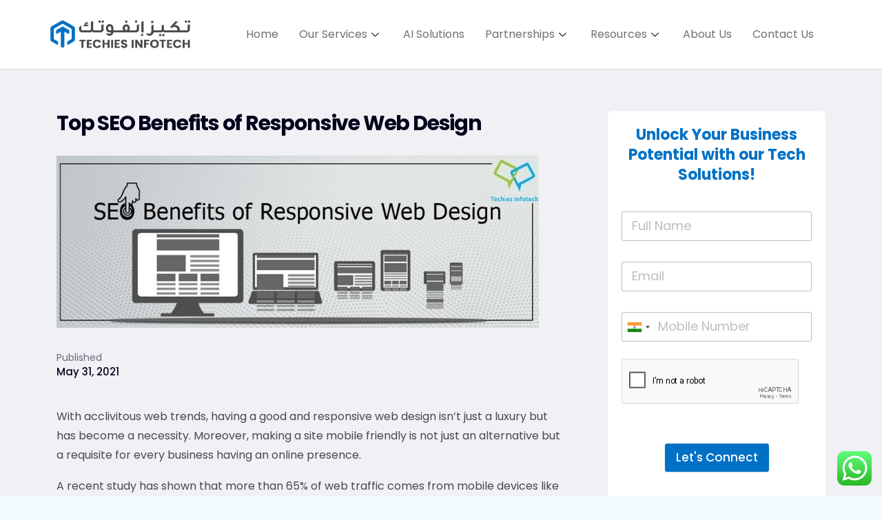

--- FILE ---
content_type: text/html; charset=UTF-8
request_url: https://iamtechie.com/top-seo-benefits-of-responsive-web-design/
body_size: 234674
content:
<!DOCTYPE html>
<html dir="ltr" lang="en-US" prefix="og: https://ogp.me/ns#">
<head>
	<meta charset="UTF-8">
	<meta name="viewport" content="width=device-width, initial-scale=1.0, viewport-fit=cover" />		<title>Top SEO Benefits of Responsive Web Design</title>

		<!-- All in One SEO 4.7.7 - aioseo.com -->
	<meta name="description" content="Discover the SEO advantages of responsive web design. Elevate performance with insights for an enhanced user experience and improved search rankings." />
	<meta name="robots" content="max-image-preview:large" />
	<meta name="author" content="Deepak Kumar"/>
	<link rel="canonical" href="https://iamtechie.com/top-seo-benefits-of-responsive-web-design/" />
	<meta name="generator" content="All in One SEO (AIOSEO) 4.7.7" />
		<meta property="og:locale" content="en_US" />
		<meta property="og:site_name" content="Techies -" />
		<meta property="og:type" content="article" />
		<meta property="og:title" content="Top SEO Benefits of Responsive Web Design" />
		<meta property="og:description" content="Discover the SEO advantages of responsive web design. Elevate performance with insights for an enhanced user experience and improved search rankings." />
		<meta property="og:url" content="https://iamtechie.com/top-seo-benefits-of-responsive-web-design/" />
		<meta property="og:image" content="https://iamtechie.com/wp-content/uploads/2024/05/Logo.jpg" />
		<meta property="og:image:secure_url" content="https://iamtechie.com/wp-content/uploads/2024/05/Logo.jpg" />
		<meta property="og:image:width" content="1946" />
		<meta property="og:image:height" content="292" />
		<meta property="article:published_time" content="2021-05-31T04:06:40+00:00" />
		<meta property="article:modified_time" content="2024-09-12T06:16:29+00:00" />
		<meta property="article:publisher" content="https://www.facebook.com/TechiesInfotechInd/" />
		<meta name="twitter:card" content="summary_large_image" />
		<meta name="twitter:site" content="@techiesinfotech" />
		<meta name="twitter:title" content="Top SEO Benefits of Responsive Web Design" />
		<meta name="twitter:description" content="Discover the SEO advantages of responsive web design. Elevate performance with insights for an enhanced user experience and improved search rankings." />
		<meta name="twitter:creator" content="@techiesinfotech" />
		<meta name="twitter:image" content="https://iamtechie.com/wp-content/uploads/2024/05/Logo.jpg" />
		<script type="application/ld+json" class="aioseo-schema">
			{"@context":"https:\/\/schema.org","@graph":[{"@type":"BlogPosting","@id":"https:\/\/iamtechie.com\/top-seo-benefits-of-responsive-web-design\/#blogposting","name":"Top SEO Benefits of Responsive Web Design","headline":"Top SEO Benefits of Responsive Web Design","author":{"@id":"https:\/\/iamtechie.com\/author\/deepak-kumar\/#author"},"publisher":{"@id":"https:\/\/iamtechie.com\/#organization"},"image":{"@type":"ImageObject","url":"https:\/\/iamtechie.com\/wp-content\/uploads\/2021\/05\/Responsive-web-design.jpg","width":700,"height":250,"caption":"Responsive web design"},"datePublished":"2021-05-31T04:06:40+00:00","dateModified":"2024-09-12T06:16:29+00:00","inLanguage":"en-US","mainEntityOfPage":{"@id":"https:\/\/iamtechie.com\/top-seo-benefits-of-responsive-web-design\/#webpage"},"isPartOf":{"@id":"https:\/\/iamtechie.com\/top-seo-benefits-of-responsive-web-design\/#webpage"},"articleSection":"SEO, Web Designing, Deepak Kumar"},{"@type":"BreadcrumbList","@id":"https:\/\/iamtechie.com\/top-seo-benefits-of-responsive-web-design\/#breadcrumblist","itemListElement":[{"@type":"ListItem","@id":"https:\/\/iamtechie.com\/#listItem","position":1,"name":"Home","item":"https:\/\/iamtechie.com\/","nextItem":{"@type":"ListItem","@id":"https:\/\/iamtechie.com\/top-seo-benefits-of-responsive-web-design\/#listItem","name":"Top SEO Benefits of Responsive Web Design"}},{"@type":"ListItem","@id":"https:\/\/iamtechie.com\/top-seo-benefits-of-responsive-web-design\/#listItem","position":2,"name":"Top SEO Benefits of Responsive Web Design","previousItem":{"@type":"ListItem","@id":"https:\/\/iamtechie.com\/#listItem","name":"Home"}}]},{"@type":"Organization","@id":"https:\/\/iamtechie.com\/#organization","name":"Techies Infotech","url":"https:\/\/iamtechie.com\/","telephone":"+971562717699","logo":{"@type":"ImageObject","url":"https:\/\/iamtechie.com\/wp-content\/uploads\/2024\/05\/Logo.jpg","@id":"https:\/\/iamtechie.com\/top-seo-benefits-of-responsive-web-design\/#organizationLogo","width":1946,"height":292},"image":{"@id":"https:\/\/iamtechie.com\/top-seo-benefits-of-responsive-web-design\/#organizationLogo"},"sameAs":["https:\/\/www.facebook.com\/TechiesInfotechInd\/","https:\/\/twitter.com\/techiesinfotech","https:\/\/www.instagram.com\/techiesinfotech\/","https:\/\/www.youtube.com\/c\/TechiesInfotech","https:\/\/www.linkedin.com\/company\/techies-infotech\/"]},{"@type":"Person","@id":"https:\/\/iamtechie.com\/author\/deepak-kumar\/#author","url":"https:\/\/iamtechie.com\/author\/deepak-kumar\/","name":"Deepak Kumar"},{"@type":"WebPage","@id":"https:\/\/iamtechie.com\/top-seo-benefits-of-responsive-web-design\/#webpage","url":"https:\/\/iamtechie.com\/top-seo-benefits-of-responsive-web-design\/","name":"Top SEO Benefits of Responsive Web Design","description":"Discover the SEO advantages of responsive web design. Elevate performance with insights for an enhanced user experience and improved search rankings.","inLanguage":"en-US","isPartOf":{"@id":"https:\/\/iamtechie.com\/#website"},"breadcrumb":{"@id":"https:\/\/iamtechie.com\/top-seo-benefits-of-responsive-web-design\/#breadcrumblist"},"author":{"@id":"https:\/\/iamtechie.com\/author\/deepak-kumar\/#author"},"creator":{"@id":"https:\/\/iamtechie.com\/author\/deepak-kumar\/#author"},"image":{"@type":"ImageObject","url":"https:\/\/iamtechie.com\/wp-content\/uploads\/2021\/05\/Responsive-web-design.jpg","@id":"https:\/\/iamtechie.com\/top-seo-benefits-of-responsive-web-design\/#mainImage","width":700,"height":250,"caption":"Responsive web design"},"primaryImageOfPage":{"@id":"https:\/\/iamtechie.com\/top-seo-benefits-of-responsive-web-design\/#mainImage"},"datePublished":"2021-05-31T04:06:40+00:00","dateModified":"2024-09-12T06:16:29+00:00"},{"@type":"WebSite","@id":"https:\/\/iamtechie.com\/#website","url":"https:\/\/iamtechie.com\/","name":"Techies Infotech","alternateName":"Techies Infotech","inLanguage":"en-US","publisher":{"@id":"https:\/\/iamtechie.com\/#organization"}}]}
		</script>
		<!-- All in One SEO -->

<link rel='dns-prefetch' href='//www.googletagmanager.com' />
<link rel='dns-prefetch' href='//fonts.googleapis.com' />
<link rel="alternate" type="application/rss+xml" title="Techies &raquo; Feed" href="https://iamtechie.com/feed/" />
<link rel="alternate" type="application/rss+xml" title="Techies &raquo; Comments Feed" href="https://iamtechie.com/comments/feed/" />
<link rel="alternate" type="application/rss+xml" title="Techies &raquo; Top SEO Benefits of Responsive Web Design Comments Feed" href="https://iamtechie.com/top-seo-benefits-of-responsive-web-design/feed/" />
<script type="text/javascript">
/* <![CDATA[ */
window._wpemojiSettings = {"baseUrl":"https:\/\/s.w.org\/images\/core\/emoji\/14.0.0\/72x72\/","ext":".png","svgUrl":"https:\/\/s.w.org\/images\/core\/emoji\/14.0.0\/svg\/","svgExt":".svg","source":{"concatemoji":"https:\/\/iamtechie.com\/wp-includes\/js\/wp-emoji-release.min.js?ver=6.4.3"}};
/*! This file is auto-generated */
!function(i,n){var o,s,e;function c(e){try{var t={supportTests:e,timestamp:(new Date).valueOf()};sessionStorage.setItem(o,JSON.stringify(t))}catch(e){}}function p(e,t,n){e.clearRect(0,0,e.canvas.width,e.canvas.height),e.fillText(t,0,0);var t=new Uint32Array(e.getImageData(0,0,e.canvas.width,e.canvas.height).data),r=(e.clearRect(0,0,e.canvas.width,e.canvas.height),e.fillText(n,0,0),new Uint32Array(e.getImageData(0,0,e.canvas.width,e.canvas.height).data));return t.every(function(e,t){return e===r[t]})}function u(e,t,n){switch(t){case"flag":return n(e,"\ud83c\udff3\ufe0f\u200d\u26a7\ufe0f","\ud83c\udff3\ufe0f\u200b\u26a7\ufe0f")?!1:!n(e,"\ud83c\uddfa\ud83c\uddf3","\ud83c\uddfa\u200b\ud83c\uddf3")&&!n(e,"\ud83c\udff4\udb40\udc67\udb40\udc62\udb40\udc65\udb40\udc6e\udb40\udc67\udb40\udc7f","\ud83c\udff4\u200b\udb40\udc67\u200b\udb40\udc62\u200b\udb40\udc65\u200b\udb40\udc6e\u200b\udb40\udc67\u200b\udb40\udc7f");case"emoji":return!n(e,"\ud83e\udef1\ud83c\udffb\u200d\ud83e\udef2\ud83c\udfff","\ud83e\udef1\ud83c\udffb\u200b\ud83e\udef2\ud83c\udfff")}return!1}function f(e,t,n){var r="undefined"!=typeof WorkerGlobalScope&&self instanceof WorkerGlobalScope?new OffscreenCanvas(300,150):i.createElement("canvas"),a=r.getContext("2d",{willReadFrequently:!0}),o=(a.textBaseline="top",a.font="600 32px Arial",{});return e.forEach(function(e){o[e]=t(a,e,n)}),o}function t(e){var t=i.createElement("script");t.src=e,t.defer=!0,i.head.appendChild(t)}"undefined"!=typeof Promise&&(o="wpEmojiSettingsSupports",s=["flag","emoji"],n.supports={everything:!0,everythingExceptFlag:!0},e=new Promise(function(e){i.addEventListener("DOMContentLoaded",e,{once:!0})}),new Promise(function(t){var n=function(){try{var e=JSON.parse(sessionStorage.getItem(o));if("object"==typeof e&&"number"==typeof e.timestamp&&(new Date).valueOf()<e.timestamp+604800&&"object"==typeof e.supportTests)return e.supportTests}catch(e){}return null}();if(!n){if("undefined"!=typeof Worker&&"undefined"!=typeof OffscreenCanvas&&"undefined"!=typeof URL&&URL.createObjectURL&&"undefined"!=typeof Blob)try{var e="postMessage("+f.toString()+"("+[JSON.stringify(s),u.toString(),p.toString()].join(",")+"));",r=new Blob([e],{type:"text/javascript"}),a=new Worker(URL.createObjectURL(r),{name:"wpTestEmojiSupports"});return void(a.onmessage=function(e){c(n=e.data),a.terminate(),t(n)})}catch(e){}c(n=f(s,u,p))}t(n)}).then(function(e){for(var t in e)n.supports[t]=e[t],n.supports.everything=n.supports.everything&&n.supports[t],"flag"!==t&&(n.supports.everythingExceptFlag=n.supports.everythingExceptFlag&&n.supports[t]);n.supports.everythingExceptFlag=n.supports.everythingExceptFlag&&!n.supports.flag,n.DOMReady=!1,n.readyCallback=function(){n.DOMReady=!0}}).then(function(){return e}).then(function(){var e;n.supports.everything||(n.readyCallback(),(e=n.source||{}).concatemoji?t(e.concatemoji):e.wpemoji&&e.twemoji&&(t(e.twemoji),t(e.wpemoji)))}))}((window,document),window._wpemojiSettings);
/* ]]> */
</script>
<link rel='stylesheet' id='ht_ctc_main_css-css' href='https://iamtechie.com/wp-content/plugins/click-to-chat-for-whatsapp/new/inc/assets/css/main.css?ver=4.14' type='text/css' media='all' />
<link rel='stylesheet' id='hfe-widgets-style-css' href='https://iamtechie.com/wp-content/plugins/header-footer-elementor/inc/widgets-css/frontend.css?ver=2.0.5' type='text/css' media='all' />
<style id='wp-emoji-styles-inline-css' type='text/css'>

	img.wp-smiley, img.emoji {
		display: inline !important;
		border: none !important;
		box-shadow: none !important;
		height: 1em !important;
		width: 1em !important;
		margin: 0 0.07em !important;
		vertical-align: -0.1em !important;
		background: none !important;
		padding: 0 !important;
	}
</style>
<link rel='stylesheet' id='wp-block-library-css' href='https://iamtechie.com/wp-includes/css/dist/block-library/style.min.css?ver=6.4.3' type='text/css' media='all' />
<style id='wp-block-library-theme-inline-css' type='text/css'>
.wp-block-audio figcaption{color:#555;font-size:13px;text-align:center}.is-dark-theme .wp-block-audio figcaption{color:hsla(0,0%,100%,.65)}.wp-block-audio{margin:0 0 1em}.wp-block-code{border:1px solid #ccc;border-radius:4px;font-family:Menlo,Consolas,monaco,monospace;padding:.8em 1em}.wp-block-embed figcaption{color:#555;font-size:13px;text-align:center}.is-dark-theme .wp-block-embed figcaption{color:hsla(0,0%,100%,.65)}.wp-block-embed{margin:0 0 1em}.blocks-gallery-caption{color:#555;font-size:13px;text-align:center}.is-dark-theme .blocks-gallery-caption{color:hsla(0,0%,100%,.65)}.wp-block-image figcaption{color:#555;font-size:13px;text-align:center}.is-dark-theme .wp-block-image figcaption{color:hsla(0,0%,100%,.65)}.wp-block-image{margin:0 0 1em}.wp-block-pullquote{border-bottom:4px solid;border-top:4px solid;color:currentColor;margin-bottom:1.75em}.wp-block-pullquote cite,.wp-block-pullquote footer,.wp-block-pullquote__citation{color:currentColor;font-size:.8125em;font-style:normal;text-transform:uppercase}.wp-block-quote{border-left:.25em solid;margin:0 0 1.75em;padding-left:1em}.wp-block-quote cite,.wp-block-quote footer{color:currentColor;font-size:.8125em;font-style:normal;position:relative}.wp-block-quote.has-text-align-right{border-left:none;border-right:.25em solid;padding-left:0;padding-right:1em}.wp-block-quote.has-text-align-center{border:none;padding-left:0}.wp-block-quote.is-large,.wp-block-quote.is-style-large,.wp-block-quote.is-style-plain{border:none}.wp-block-search .wp-block-search__label{font-weight:700}.wp-block-search__button{border:1px solid #ccc;padding:.375em .625em}:where(.wp-block-group.has-background){padding:1.25em 2.375em}.wp-block-separator.has-css-opacity{opacity:.4}.wp-block-separator{border:none;border-bottom:2px solid;margin-left:auto;margin-right:auto}.wp-block-separator.has-alpha-channel-opacity{opacity:1}.wp-block-separator:not(.is-style-wide):not(.is-style-dots){width:100px}.wp-block-separator.has-background:not(.is-style-dots){border-bottom:none;height:1px}.wp-block-separator.has-background:not(.is-style-wide):not(.is-style-dots){height:2px}.wp-block-table{margin:0 0 1em}.wp-block-table td,.wp-block-table th{word-break:normal}.wp-block-table figcaption{color:#555;font-size:13px;text-align:center}.is-dark-theme .wp-block-table figcaption{color:hsla(0,0%,100%,.65)}.wp-block-video figcaption{color:#555;font-size:13px;text-align:center}.is-dark-theme .wp-block-video figcaption{color:hsla(0,0%,100%,.65)}.wp-block-video{margin:0 0 1em}.wp-block-template-part.has-background{margin-bottom:0;margin-top:0;padding:1.25em 2.375em}
</style>
<style id='classic-theme-styles-inline-css' type='text/css'>
/*! This file is auto-generated */
.wp-block-button__link{color:#fff;background-color:#32373c;border-radius:9999px;box-shadow:none;text-decoration:none;padding:calc(.667em + 2px) calc(1.333em + 2px);font-size:1.125em}.wp-block-file__button{background:#32373c;color:#fff;text-decoration:none}
</style>
<style id='global-styles-inline-css' type='text/css'>
body{--wp--preset--color--black: #000000;--wp--preset--color--cyan-bluish-gray: #abb8c3;--wp--preset--color--white: #ffffff;--wp--preset--color--pale-pink: #f78da7;--wp--preset--color--vivid-red: #cf2e2e;--wp--preset--color--luminous-vivid-orange: #ff6900;--wp--preset--color--luminous-vivid-amber: #fcb900;--wp--preset--color--light-green-cyan: #7bdcb5;--wp--preset--color--vivid-green-cyan: #00d084;--wp--preset--color--pale-cyan-blue: #8ed1fc;--wp--preset--color--vivid-cyan-blue: #0693e3;--wp--preset--color--vivid-purple: #9b51e0;--wp--preset--gradient--vivid-cyan-blue-to-vivid-purple: linear-gradient(135deg,rgba(6,147,227,1) 0%,rgb(155,81,224) 100%);--wp--preset--gradient--light-green-cyan-to-vivid-green-cyan: linear-gradient(135deg,rgb(122,220,180) 0%,rgb(0,208,130) 100%);--wp--preset--gradient--luminous-vivid-amber-to-luminous-vivid-orange: linear-gradient(135deg,rgba(252,185,0,1) 0%,rgba(255,105,0,1) 100%);--wp--preset--gradient--luminous-vivid-orange-to-vivid-red: linear-gradient(135deg,rgba(255,105,0,1) 0%,rgb(207,46,46) 100%);--wp--preset--gradient--very-light-gray-to-cyan-bluish-gray: linear-gradient(135deg,rgb(238,238,238) 0%,rgb(169,184,195) 100%);--wp--preset--gradient--cool-to-warm-spectrum: linear-gradient(135deg,rgb(74,234,220) 0%,rgb(151,120,209) 20%,rgb(207,42,186) 40%,rgb(238,44,130) 60%,rgb(251,105,98) 80%,rgb(254,248,76) 100%);--wp--preset--gradient--blush-light-purple: linear-gradient(135deg,rgb(255,206,236) 0%,rgb(152,150,240) 100%);--wp--preset--gradient--blush-bordeaux: linear-gradient(135deg,rgb(254,205,165) 0%,rgb(254,45,45) 50%,rgb(107,0,62) 100%);--wp--preset--gradient--luminous-dusk: linear-gradient(135deg,rgb(255,203,112) 0%,rgb(199,81,192) 50%,rgb(65,88,208) 100%);--wp--preset--gradient--pale-ocean: linear-gradient(135deg,rgb(255,245,203) 0%,rgb(182,227,212) 50%,rgb(51,167,181) 100%);--wp--preset--gradient--electric-grass: linear-gradient(135deg,rgb(202,248,128) 0%,rgb(113,206,126) 100%);--wp--preset--gradient--midnight: linear-gradient(135deg,rgb(2,3,129) 0%,rgb(40,116,252) 100%);--wp--preset--font-size--small: 13px;--wp--preset--font-size--medium: 20px;--wp--preset--font-size--large: 36px;--wp--preset--font-size--x-large: 42px;--wp--preset--spacing--20: 0.44rem;--wp--preset--spacing--30: 0.67rem;--wp--preset--spacing--40: 1rem;--wp--preset--spacing--50: 1.5rem;--wp--preset--spacing--60: 2.25rem;--wp--preset--spacing--70: 3.38rem;--wp--preset--spacing--80: 5.06rem;--wp--preset--shadow--natural: 6px 6px 9px rgba(0, 0, 0, 0.2);--wp--preset--shadow--deep: 12px 12px 50px rgba(0, 0, 0, 0.4);--wp--preset--shadow--sharp: 6px 6px 0px rgba(0, 0, 0, 0.2);--wp--preset--shadow--outlined: 6px 6px 0px -3px rgba(255, 255, 255, 1), 6px 6px rgba(0, 0, 0, 1);--wp--preset--shadow--crisp: 6px 6px 0px rgba(0, 0, 0, 1);}:where(.is-layout-flex){gap: 0.5em;}:where(.is-layout-grid){gap: 0.5em;}body .is-layout-flow > .alignleft{float: left;margin-inline-start: 0;margin-inline-end: 2em;}body .is-layout-flow > .alignright{float: right;margin-inline-start: 2em;margin-inline-end: 0;}body .is-layout-flow > .aligncenter{margin-left: auto !important;margin-right: auto !important;}body .is-layout-constrained > .alignleft{float: left;margin-inline-start: 0;margin-inline-end: 2em;}body .is-layout-constrained > .alignright{float: right;margin-inline-start: 2em;margin-inline-end: 0;}body .is-layout-constrained > .aligncenter{margin-left: auto !important;margin-right: auto !important;}body .is-layout-constrained > :where(:not(.alignleft):not(.alignright):not(.alignfull)){max-width: var(--wp--style--global--content-size);margin-left: auto !important;margin-right: auto !important;}body .is-layout-constrained > .alignwide{max-width: var(--wp--style--global--wide-size);}body .is-layout-flex{display: flex;}body .is-layout-flex{flex-wrap: wrap;align-items: center;}body .is-layout-flex > *{margin: 0;}body .is-layout-grid{display: grid;}body .is-layout-grid > *{margin: 0;}:where(.wp-block-columns.is-layout-flex){gap: 2em;}:where(.wp-block-columns.is-layout-grid){gap: 2em;}:where(.wp-block-post-template.is-layout-flex){gap: 1.25em;}:where(.wp-block-post-template.is-layout-grid){gap: 1.25em;}.has-black-color{color: var(--wp--preset--color--black) !important;}.has-cyan-bluish-gray-color{color: var(--wp--preset--color--cyan-bluish-gray) !important;}.has-white-color{color: var(--wp--preset--color--white) !important;}.has-pale-pink-color{color: var(--wp--preset--color--pale-pink) !important;}.has-vivid-red-color{color: var(--wp--preset--color--vivid-red) !important;}.has-luminous-vivid-orange-color{color: var(--wp--preset--color--luminous-vivid-orange) !important;}.has-luminous-vivid-amber-color{color: var(--wp--preset--color--luminous-vivid-amber) !important;}.has-light-green-cyan-color{color: var(--wp--preset--color--light-green-cyan) !important;}.has-vivid-green-cyan-color{color: var(--wp--preset--color--vivid-green-cyan) !important;}.has-pale-cyan-blue-color{color: var(--wp--preset--color--pale-cyan-blue) !important;}.has-vivid-cyan-blue-color{color: var(--wp--preset--color--vivid-cyan-blue) !important;}.has-vivid-purple-color{color: var(--wp--preset--color--vivid-purple) !important;}.has-black-background-color{background-color: var(--wp--preset--color--black) !important;}.has-cyan-bluish-gray-background-color{background-color: var(--wp--preset--color--cyan-bluish-gray) !important;}.has-white-background-color{background-color: var(--wp--preset--color--white) !important;}.has-pale-pink-background-color{background-color: var(--wp--preset--color--pale-pink) !important;}.has-vivid-red-background-color{background-color: var(--wp--preset--color--vivid-red) !important;}.has-luminous-vivid-orange-background-color{background-color: var(--wp--preset--color--luminous-vivid-orange) !important;}.has-luminous-vivid-amber-background-color{background-color: var(--wp--preset--color--luminous-vivid-amber) !important;}.has-light-green-cyan-background-color{background-color: var(--wp--preset--color--light-green-cyan) !important;}.has-vivid-green-cyan-background-color{background-color: var(--wp--preset--color--vivid-green-cyan) !important;}.has-pale-cyan-blue-background-color{background-color: var(--wp--preset--color--pale-cyan-blue) !important;}.has-vivid-cyan-blue-background-color{background-color: var(--wp--preset--color--vivid-cyan-blue) !important;}.has-vivid-purple-background-color{background-color: var(--wp--preset--color--vivid-purple) !important;}.has-black-border-color{border-color: var(--wp--preset--color--black) !important;}.has-cyan-bluish-gray-border-color{border-color: var(--wp--preset--color--cyan-bluish-gray) !important;}.has-white-border-color{border-color: var(--wp--preset--color--white) !important;}.has-pale-pink-border-color{border-color: var(--wp--preset--color--pale-pink) !important;}.has-vivid-red-border-color{border-color: var(--wp--preset--color--vivid-red) !important;}.has-luminous-vivid-orange-border-color{border-color: var(--wp--preset--color--luminous-vivid-orange) !important;}.has-luminous-vivid-amber-border-color{border-color: var(--wp--preset--color--luminous-vivid-amber) !important;}.has-light-green-cyan-border-color{border-color: var(--wp--preset--color--light-green-cyan) !important;}.has-vivid-green-cyan-border-color{border-color: var(--wp--preset--color--vivid-green-cyan) !important;}.has-pale-cyan-blue-border-color{border-color: var(--wp--preset--color--pale-cyan-blue) !important;}.has-vivid-cyan-blue-border-color{border-color: var(--wp--preset--color--vivid-cyan-blue) !important;}.has-vivid-purple-border-color{border-color: var(--wp--preset--color--vivid-purple) !important;}.has-vivid-cyan-blue-to-vivid-purple-gradient-background{background: var(--wp--preset--gradient--vivid-cyan-blue-to-vivid-purple) !important;}.has-light-green-cyan-to-vivid-green-cyan-gradient-background{background: var(--wp--preset--gradient--light-green-cyan-to-vivid-green-cyan) !important;}.has-luminous-vivid-amber-to-luminous-vivid-orange-gradient-background{background: var(--wp--preset--gradient--luminous-vivid-amber-to-luminous-vivid-orange) !important;}.has-luminous-vivid-orange-to-vivid-red-gradient-background{background: var(--wp--preset--gradient--luminous-vivid-orange-to-vivid-red) !important;}.has-very-light-gray-to-cyan-bluish-gray-gradient-background{background: var(--wp--preset--gradient--very-light-gray-to-cyan-bluish-gray) !important;}.has-cool-to-warm-spectrum-gradient-background{background: var(--wp--preset--gradient--cool-to-warm-spectrum) !important;}.has-blush-light-purple-gradient-background{background: var(--wp--preset--gradient--blush-light-purple) !important;}.has-blush-bordeaux-gradient-background{background: var(--wp--preset--gradient--blush-bordeaux) !important;}.has-luminous-dusk-gradient-background{background: var(--wp--preset--gradient--luminous-dusk) !important;}.has-pale-ocean-gradient-background{background: var(--wp--preset--gradient--pale-ocean) !important;}.has-electric-grass-gradient-background{background: var(--wp--preset--gradient--electric-grass) !important;}.has-midnight-gradient-background{background: var(--wp--preset--gradient--midnight) !important;}.has-small-font-size{font-size: var(--wp--preset--font-size--small) !important;}.has-medium-font-size{font-size: var(--wp--preset--font-size--medium) !important;}.has-large-font-size{font-size: var(--wp--preset--font-size--large) !important;}.has-x-large-font-size{font-size: var(--wp--preset--font-size--x-large) !important;}
.wp-block-navigation a:where(:not(.wp-element-button)){color: inherit;}
:where(.wp-block-post-template.is-layout-flex){gap: 1.25em;}:where(.wp-block-post-template.is-layout-grid){gap: 1.25em;}
:where(.wp-block-columns.is-layout-flex){gap: 2em;}:where(.wp-block-columns.is-layout-grid){gap: 2em;}
.wp-block-pullquote{font-size: 1.5em;line-height: 1.6;}
</style>
<link rel='stylesheet' id='contact-form-7-css' href='https://iamtechie.com/wp-content/plugins/contact-form-7/includes/css/styles.css?ver=5.9.4' type='text/css' media='all' />
<link rel='stylesheet' id='elementor-frontend-css' href='https://iamtechie.com/wp-content/plugins/elementor/assets/css/frontend.min.css?ver=3.26.3' type='text/css' media='all' />
<link rel='stylesheet' id='tpcore-el-template-front-css' href='https://iamtechie.com/wp-content/plugins/tp-core/include/elementor/templates/css/template-frontend.min.css?ver=3.1.3' type='text/css' media='all' />
<link rel='stylesheet' id='hfe-style-css' href='https://iamtechie.com/wp-content/plugins/header-footer-elementor/assets/css/header-footer-elementor.css?ver=2.0.5' type='text/css' media='all' />
<link rel='stylesheet' id='elementor-icons-css' href='https://iamtechie.com/wp-content/plugins/elementor/assets/lib/eicons/css/elementor-icons.min.css?ver=5.34.0' type='text/css' media='all' />
<link rel='stylesheet' id='elementor-post-6-css' href='https://iamtechie.com/wp-content/uploads/elementor/css/post-6.css?ver=1739789943' type='text/css' media='all' />
<link rel='stylesheet' id='elementor-pro-css' href='https://iamtechie.com/wp-content/plugins/elementor-pro/assets/css/frontend.min.css?ver=3.13.2' type='text/css' media='all' />
<link rel='stylesheet' id='harry-custom-css' href='https://iamtechie.com/wp-content/themes/harry/assets/css/harry-custom.css?ver=6.4.3' type='text/css' media='all' />
<style id='harry-custom-inline-css' type='text/css'>
html:root { --tp-theme-1 : #0071c5}
html:root { --tp-theme-2 : #008080}
html:root { --tp-theme-3 : #0071c5}
html:root { --tp-theme-4 : #AB6C56}
html:root { --tp-theme-5 : #4353FF}
html:root { --tp-theme-6 : #3661FC}
html:root { --tp-theme-7 : #2CAE76}
html:root { --tp-theme-8 : #FF5A1B}
html:root { --tp-theme-9 : #03041C}
html:root { --tp-theme-10 : #ED212C}
html .back-to-top-btn { background-color: #03041C}
</style>
<link rel='stylesheet' id='harry-fonts-css' href='https://fonts.googleapis.com/css2?family=Inter:wght@300;400;500;600;700;800&#038;family=Oswald:wght@300;400;500;600;700&#038;family=Poppins:wght@300;400;500;600;700;800&#038;family=Rajdhani:wght@300;400;500;600;700&#038;family=Roboto:wght@300;400;500;700;900&#038;family=Space+Grotesk:wght@300;400;500;600;700&#038;family=Syne:wght@400;500;600;700;800&#038;display=swap&#038;ver=1769103788' type='text/css' media='all' />
<link rel='stylesheet' id='bootstrap-css' href='https://iamtechie.com/wp-content/themes/harry/assets/css/bootstrap.css?ver=6.4.3' type='text/css' media='all' />
<link rel='stylesheet' id='meanmenu-css' href='https://iamtechie.com/wp-content/themes/harry/assets/css/meanmenu.css?ver=6.4.3' type='text/css' media='all' />
<link rel='stylesheet' id='animate-css' href='https://iamtechie.com/wp-content/themes/harry/assets/css/animate.css?ver=6.4.3' type='text/css' media='all' />
<link rel='stylesheet' id='slick-css' href='https://iamtechie.com/wp-content/themes/harry/assets/css/slick.css?ver=6.4.3' type='text/css' media='all' />
<link rel='stylesheet' id='swiper-bundle-css' href='https://iamtechie.com/wp-content/themes/harry/assets/css/swiper-bundle.css?ver=6.4.3' type='text/css' media='all' />
<link rel='stylesheet' id='magnific-popup-css' href='https://iamtechie.com/wp-content/themes/harry/assets/css/magnific-popup.css?ver=6.4.3' type='text/css' media='all' />
<link rel='stylesheet' id='nice-select-css' href='https://iamtechie.com/wp-content/themes/harry/assets/css/nice-select.css?ver=6.4.3' type='text/css' media='all' />
<link rel='stylesheet' id='font-awesome-pro-css' href='https://iamtechie.com/wp-content/themes/harry/assets/css/font-awesome-pro.css?ver=6.4.3' type='text/css' media='all' />
<link rel='stylesheet' id='elegant-icon-css' href='https://iamtechie.com/wp-content/themes/harry/assets/css/elegant-icon.css?ver=6.4.3' type='text/css' media='all' />
<link rel='stylesheet' id='hover-reveal-css' href='https://iamtechie.com/wp-content/themes/harry/assets/css/hover-reveal.css?ver=6.4.3' type='text/css' media='all' />
<link rel='stylesheet' id='nouislider-css' href='https://iamtechie.com/wp-content/themes/harry/assets/css/nouislider.css?ver=6.4.3' type='text/css' media='all' />
<link rel='stylesheet' id='spacing-css' href='https://iamtechie.com/wp-content/themes/harry/assets/css/spacing.css?ver=6.4.3' type='text/css' media='all' />
<link rel='stylesheet' id='harry-core-css' href='https://iamtechie.com/wp-content/themes/harry/assets/css/harry-core.css?ver=1769103788' type='text/css' media='all' />
<link rel='stylesheet' id='harry-unit-css' href='https://iamtechie.com/wp-content/themes/harry/assets/css/harry-unit.css?ver=1769103788' type='text/css' media='all' />
<link rel='stylesheet' id='harry-style-css' href='https://iamtechie.com/wp-content/themes/harry-child/style.css?ver=6.4.3' type='text/css' media='all' />
<link rel='stylesheet' id='elementor-post-5679-css' href='https://iamtechie.com/wp-content/uploads/elementor/css/post-5679.css?ver=1752053905' type='text/css' media='all' />
<link rel='stylesheet' id='elementor-post-7179-css' href='https://iamtechie.com/wp-content/uploads/elementor/css/post-7179.css?ver=1762434532' type='text/css' media='all' />
<link rel='stylesheet' id='elementor-icons-ekiticons-css' href='https://iamtechie.com/wp-content/plugins/elementskit-lite/modules/elementskit-icon-pack/assets/css/ekiticons.css?ver=3.3.4' type='text/css' media='all' />
<link rel='stylesheet' id='elementskit-parallax-style-css' href='https://iamtechie.com/wp-content/plugins/elementskit/modules/parallax/assets/css/style.css?ver=3.3.0' type='text/css' media='all' />
<link rel='stylesheet' id='hfe-icons-list-css' href='https://iamtechie.com/wp-content/plugins/elementor/assets/css/widget-icon-list.min.css?ver=3.24.3' type='text/css' media='all' />
<link rel='stylesheet' id='hfe-social-icons-css' href='https://iamtechie.com/wp-content/plugins/elementor/assets/css/widget-social-icons.min.css?ver=3.24.0' type='text/css' media='all' />
<link rel='stylesheet' id='hfe-social-share-icons-brands-css' href='https://iamtechie.com/wp-content/plugins/elementor/assets/lib/font-awesome/css/brands.css?ver=5.15.3' type='text/css' media='all' />
<link rel='stylesheet' id='hfe-social-share-icons-fontawesome-css' href='https://iamtechie.com/wp-content/plugins/elementor/assets/lib/font-awesome/css/fontawesome.css?ver=5.15.3' type='text/css' media='all' />
<link rel='stylesheet' id='hfe-nav-menu-icons-css' href='https://iamtechie.com/wp-content/plugins/elementor/assets/lib/font-awesome/css/solid.css?ver=5.15.3' type='text/css' media='all' />
<link rel='stylesheet' id='hfe-widget-blockquote-css' href='https://iamtechie.com/wp-content/plugins/elementor-pro/assets/css/widget-blockquote.min.css?ver=3.25.0' type='text/css' media='all' />
<link rel='stylesheet' id='parent-style-css' href='https://iamtechie.com/wp-content/themes/harry-child/style.css?ver=6.4.3' type='text/css' media='all' />
<link rel='stylesheet' id='ekit-widget-styles-css' href='https://iamtechie.com/wp-content/plugins/elementskit-lite/widgets/init/assets/css/widget-styles.css?ver=3.3.4' type='text/css' media='all' />
<link rel='stylesheet' id='ekit-widget-styles-pro-css' href='https://iamtechie.com/wp-content/plugins/elementskit/widgets/init/assets/css/widget-styles-pro.css?ver=3.3.0' type='text/css' media='all' />
<link rel='stylesheet' id='ekit-responsive-css' href='https://iamtechie.com/wp-content/plugins/elementskit-lite/widgets/init/assets/css/responsive.css?ver=3.3.4' type='text/css' media='all' />
<link rel='stylesheet' id='bdt-uikit-css' href='https://iamtechie.com/wp-content/plugins/bdthemes-element-pack-lite/assets/css/bdt-uikit.css?ver=3.21.7' type='text/css' media='all' />
<link rel='stylesheet' id='ep-helper-css' href='https://iamtechie.com/wp-content/plugins/bdthemes-element-pack-lite/assets/css/ep-helper.css?ver=5.10.15' type='text/css' media='all' />
<link rel='stylesheet' id='google-fonts-1-css' href='https://fonts.googleapis.com/css?family=Roboto%3A100%2C100italic%2C200%2C200italic%2C300%2C300italic%2C400%2C400italic%2C500%2C500italic%2C600%2C600italic%2C700%2C700italic%2C800%2C800italic%2C900%2C900italic%7CRoboto+Slab%3A100%2C100italic%2C200%2C200italic%2C300%2C300italic%2C400%2C400italic%2C500%2C500italic%2C600%2C600italic%2C700%2C700italic%2C800%2C800italic%2C900%2C900italic%7CPoppins%3A100%2C100italic%2C200%2C200italic%2C300%2C300italic%2C400%2C400italic%2C500%2C500italic%2C600%2C600italic%2C700%2C700italic%2C800%2C800italic%2C900%2C900italic&#038;display=swap&#038;ver=6.4.3' type='text/css' media='all' />
<link rel='stylesheet' id='elementor-icons-shared-0-css' href='https://iamtechie.com/wp-content/plugins/elementor/assets/lib/font-awesome/css/fontawesome.min.css?ver=5.15.3' type='text/css' media='all' />
<link rel='stylesheet' id='elementor-icons-fa-brands-css' href='https://iamtechie.com/wp-content/plugins/elementor/assets/lib/font-awesome/css/brands.min.css?ver=5.15.3' type='text/css' media='all' />
<link rel='stylesheet' id='elementor-icons-fa-solid-css' href='https://iamtechie.com/wp-content/plugins/elementor/assets/lib/font-awesome/css/solid.min.css?ver=5.15.3' type='text/css' media='all' />
<link rel="preconnect" href="https://fonts.gstatic.com/" crossorigin><!--n2css--><script type="text/javascript" src="https://iamtechie.com/wp-includes/js/jquery/jquery.min.js?ver=3.7.1" id="jquery-core-js"></script>
<script type="text/javascript" src="https://iamtechie.com/wp-includes/js/jquery/jquery-migrate.min.js?ver=3.4.1" id="jquery-migrate-js"></script>
<script type="text/javascript" id="jquery-js-after">
/* <![CDATA[ */
!function($){"use strict";$(document).ready(function(){$(this).scrollTop()>100&&$(".hfe-scroll-to-top-wrap").removeClass("hfe-scroll-to-top-hide"),$(window).scroll(function(){$(this).scrollTop()<100?$(".hfe-scroll-to-top-wrap").fadeOut(300):$(".hfe-scroll-to-top-wrap").fadeIn(300)}),$(".hfe-scroll-to-top-wrap").on("click",function(){$("html, body").animate({scrollTop:0},300);return!1})})}(jQuery);
/* ]]> */
</script>

<!-- Google tag (gtag.js) snippet added by Site Kit -->
<!-- Google Analytics snippet added by Site Kit -->
<script type="text/javascript" src="https://www.googletagmanager.com/gtag/js?id=G-ZVEZZB37QL" id="google_gtagjs-js" async></script>
<script type="text/javascript" id="google_gtagjs-js-after">
/* <![CDATA[ */
window.dataLayer = window.dataLayer || [];function gtag(){dataLayer.push(arguments);}
gtag("set","linker",{"domains":["iamtechie.com"]});
gtag("js", new Date());
gtag("set", "developer_id.dZTNiMT", true);
gtag("config", "G-ZVEZZB37QL");
 window._googlesitekit = window._googlesitekit || {}; window._googlesitekit.throttledEvents = []; window._googlesitekit.gtagEvent = (name, data) => { var key = JSON.stringify( { name, data } ); if ( !! window._googlesitekit.throttledEvents[ key ] ) { return; } window._googlesitekit.throttledEvents[ key ] = true; setTimeout( () => { delete window._googlesitekit.throttledEvents[ key ]; }, 5 ); gtag( "event", name, { ...data, event_source: "site-kit" } ); }; 
/* ]]> */
</script>
<link rel="https://api.w.org/" href="https://iamtechie.com/wp-json/" /><link rel="alternate" type="application/json" href="https://iamtechie.com/wp-json/wp/v2/posts/2933" /><link rel="EditURI" type="application/rsd+xml" title="RSD" href="https://iamtechie.com/xmlrpc.php?rsd" />
<meta name="generator" content="WordPress 6.4.3" />
<link rel='shortlink' href='https://iamtechie.com/?p=2933' />
<link rel="alternate" type="application/json+oembed" href="https://iamtechie.com/wp-json/oembed/1.0/embed?url=https%3A%2F%2Fiamtechie.com%2Ftop-seo-benefits-of-responsive-web-design%2F" />
<link rel="alternate" type="text/xml+oembed" href="https://iamtechie.com/wp-json/oembed/1.0/embed?url=https%3A%2F%2Fiamtechie.com%2Ftop-seo-benefits-of-responsive-web-design%2F&#038;format=xml" />
<style type='text/css'> .ae_data .elementor-editor-element-setting {
            display:none !important;
            }
            </style><meta name="generator" content="Site Kit by Google 1.170.0" /><link rel="pingback" href="https://iamtechie.com/xmlrpc.php"><meta name="generator" content="Elementor 3.26.3; features: additional_custom_breakpoints; settings: css_print_method-external, google_font-enabled, font_display-swap">

			<script type="text/javascript">
				var elementskit_module_parallax_url = "https://iamtechie.com/wp-content/plugins/elementskit/modules/parallax/"
			</script>
					<style>
				.e-con.e-parent:nth-of-type(n+4):not(.e-lazyloaded):not(.e-no-lazyload),
				.e-con.e-parent:nth-of-type(n+4):not(.e-lazyloaded):not(.e-no-lazyload) * {
					background-image: none !important;
				}
				@media screen and (max-height: 1024px) {
					.e-con.e-parent:nth-of-type(n+3):not(.e-lazyloaded):not(.e-no-lazyload),
					.e-con.e-parent:nth-of-type(n+3):not(.e-lazyloaded):not(.e-no-lazyload) * {
						background-image: none !important;
					}
				}
				@media screen and (max-height: 640px) {
					.e-con.e-parent:nth-of-type(n+2):not(.e-lazyloaded):not(.e-no-lazyload),
					.e-con.e-parent:nth-of-type(n+2):not(.e-lazyloaded):not(.e-no-lazyload) * {
						background-image: none !important;
					}
				}
			</style>
			<meta name="redi-version" content="1.2.5" /><link rel="icon" href="https://iamtechie.com/wp-content/uploads/2024/05/favicon.png" sizes="32x32" />
<link rel="icon" href="https://iamtechie.com/wp-content/uploads/2024/05/favicon.png" sizes="192x192" />
<link rel="apple-touch-icon" href="https://iamtechie.com/wp-content/uploads/2024/05/favicon.png" />
<meta name="msapplication-TileImage" content="https://iamtechie.com/wp-content/uploads/2024/05/favicon.png" />
		<style type="text/css" id="wp-custom-css">
			.CtaButton1 span.elementor-button-icon{
	font-size:7.8px;
}
.solution-text{
	font-weight:600;
	padding-bottom:10px;
}

.audit-form form.wpforms-form .wpforms-field input, .audit-form form.wpforms-form .wpforms-field textarea{
background-color:black;
	border:1px solid #5D5D5D;
	padding:26px 15px;
	border-radius:6px;
	font-family: "Poppins", Sans-serif !important;
}

.category-newsroom .postbox__title a, .category-newsroom .postbox__text p, .category-newsroom .postbox__meta span,.category-newsroom .postbox__read-more a{
    font-family: "Poppins", Sans-serif;
    }


.blogeditup ul.slider-class li a img{
width:100%;
height:139.88px;
}

.blogeditup ul#slider-id {
    display: inline-flex;
    gap: 6px;
}

.blogeditup ul#slider-id li {
    margin: 0 !important; 
}

.audit-form form.wpforms-form .wpforms-field {
	    padding: 10px 0;
}

.audit-form form.wpforms-form .wpforms-submit-container {
   margin:0;
}

.audit-form form.wpforms-form .wpforms-submit{
	width:100%;
	height:57px;
	background-color:#FFFFFF !important;
	border:1px solid #FFFFFF;
	color:#000000 !important;
	font-family: "Poppins", Sans-serif !important;
	font-size:24px;
	font-weight:600;
	border-radius:4px;

}

.audit-form form.wpforms-form .wpforms-field input::placeholder, .audit-form form.wpforms-form .wpforms-field textarea::placeholder{
color:#848484 !important;	
	font-family: "Poppins", Sans-serif;
	font-weight:400;
	font-size:16px;
}

.postbox__main .col-xxl-9 {
width: 90%;
}

#why-choose-techies .elementor-inner-section .elementor-inner-column .elementor-widget-wrap{
 transition: all 0.5s ease;
}

#why-choose-techies .elementor-inner-section .elementor-inner-column .elementor-widget-wrap:hover{
	background-color:black;
	cursor:pointer;
}

#why-choose-techies .elementor-inner-section .elementor-inner-column .elementor-widget-wrap:hover .elementor-element .elementor-icon-box-wrapper .elementor-icon-box-content h3, 
#why-choose-techies .elementor-inner-section .elementor-inner-column .elementor-widget-wrap:hover .elementor-element .elementor-icon-box-wrapper .elementor-icon-box-content p{
	color:white;
}

#why-choose-techies .elementor-inner-section .elementor-inner-column .elementor-widget-wrap:hover .elementor-icon-box-wrapper .elementor-icon-box-icon .elementor-icon {
	background-color:  #FFFFFF;
    fill: #000;
    color: #000;
}

.showOn-1920{
	display:none;
}

.hideOn-1920{
		display:block;
	}

.Navigation-Bar-ai .elementor-column .elementor-widget-wrap .elementor-element .elementskit-btn:hover{
	font-weight:500;
}

.elementor-71945 .elementor-element.elementor-element-d4d25bd .elementkit-tab-nav .elementkit-nav-item .elementkit-nav-link.active {
    font-size: 23px;
}

.page-id-10331 .elementskit-card-body.ekit-accordion--content {
    display: flex;
}

.CtaButton span.elementor-button-icon {
    font-size: 7px;
}

.mobile-whychooseus .elementor-widget-wrap section.elementor-inner-section .elementor-inner-column{
    height: 120px;
}


a.elementor-button:hover span.elementor-button-icon svg{
	filter: invert(1);
}

.page-id-69459 .elementor-69459 .elementor-element.elementor-element-2ad2973 .elementskit-advanced-slider .swiper-container-vertical .swiper-pagination{
left: -40px;
    align-content: start;
}

/*-- Testimonial Start --*/

.ratingStars{
	    display: flex;
    justify-content: space-between;
    align-items: center;
    flex-wrap: wrap;
	margin-bottom: 5px !important;
}
[class*=" elementor-widget-bdt-"] .swiper:not(.swiper-initialized) {
    opacity: 9 !important;
    visibility: unset !important;
}
.btnsvgarrow span.elementor-button-icon {
    display: flex;
    align-items: center;
    justify-content: center;
    background-color: #3498db;
    color: white;
    padding: 10px 20px;
    border-radius: 0 010px 10px 0px;
    order: 2;
    position: relative;
    right: -9px;
}
.pp-multiple-authors-boxes-wrapper.pp-multiple-authors-wrapper.pp-multiple-authors-layout-boxed.multiple-authors-target-the-content.box-post-id-61599.box-instance-id-1.ppma_boxes_61599 {
    display: none;
}
.ratingStars .stars ul{
	list-style: none;
    display: flex;
    justify-content: flex-end;
    align-items: center;
    flex-wrap: wrap;
	margin: 0;
    padding: 0;
}

.ratingStars .stars ul li{
	margin-left:4px;
	color:gold;
	font-size:22px;
}
/*-- Testimonial End --*/

ul.page-numbers {
    display: flex;
    justify-content: center;
    align-items: center;
    flex-wrap: wrap;
}

.icons-Set .fa-check:before {
    content: "\f00c";
    background-color: #DAEFFF;
    border-radius: 50%;
    padding: 4px;
}


div#n2-ss-4 .n2-font-ed673d8437c05910435db3b74647c926-link a{
	transition:all 0.5s;
}

div#n2-ss-4 .n2-font-ed673d8437c05910435db3b74647c926-link a:hover{
	background-color:white;
	color: #0071C5;
}

.postbox__more-content h4 {
    line-height: 28px !important;
	padding-top: 10px !important; 
height: 85px !important;
}

.postbox__more-navigation {
    padding: 20px 30px 50px;
}

.single-post .post h3, .single-post .post h4{
font-size:18px;
	font-weight:800 !important;
}
/*===========blog============*/

.homeBlogCust .elementskit-post-image-card{
	min-height:365px;
	height:100%;
}
.homeBlogCust .ekit-wid-con .elementskit-post-image-card .elementskit-post-body{
	padding: 0px 24px;
}

.postbox__main-wrapper .postbox__details-content-wrapper h1 {
    font-size: 24px;
    font-weight: 600;
    font-family: 'Poppins';
}

.blog__breadcrumb-item.blog__breadcrumb-height.blog__breadcrumb-overlay.black-bg.include-bg.d-flex.align-items-end.swiper-slide.swiper-slide-active{
background-size: 97% 97%;
    background-position: center;
    background-repeat: no-repeat;
}

.onlymobile{
	display:none;
}
.menunewup ul.elementor-icon-list-items.elementor-inline-items li {
    width: 28%;
    margin: 0px 18px 20px 15px !important;
}

.single-post h2, .single-post h4 {
    font-size: 24px;
    font-weight: 600;
}
h2.elementor-heading-title.elementor-size-default marquee {
    font-size: 15px;
    font-weight: 400;
}
.singleliness h2.elementor-heading-title.elementor-size-default {
    white-space: nowrap;
}

.tp-blog-area p a {
    color:#0071C5;
    text-decoration: underline;
}
.elementor-6778 .elementor-element.elementor-element-272de3d img {
    height: 617px;
    object-fit: cover;
    object-position: center center;
    border-radius: 4px 4px 4px 4px;
}
.arrowsizehome i.icon.icon-right-arrow1 {
    font-size: 10px;
}
.elementor-66 .elementor-element.elementor-element-e52e852 .bdt-ep-static-carousel-item{
	height:100%;
}
.mobLife span.elementor-icon-list-icon {
    background: url(https://iamtechie.com/wp-content/uploads/2024/05/Component-29.png);
    height: 20px;
    width: 20px;
    background-size: contain;
    background-repeat: no-repeat;
}
.swiper-carousel.swiper.swiper-initialized.swiper-horizontal.swiper-pointer-events.swiper-watch-progress {
    height: 100%;
    max-height: 330px !important;
}
.bdt-ep-static-carousel-item.swiper-slide{
	height:100% !important;
}

div#cta-box {
    background-color: #ffffff;
    padding: 20px;
    border-radius: 8px;
} 
.page-id-8778 .blog__breadcrumb-content {
    display: none !important;
}
.breadcrumb__list span {
    font-family: "Poppins", Sans-serif !important;
}
.single-post h2, .single-post h4 {
    font-family: "Poppins", Sans-serif !important;
}
.tagcloud.tagcloud-sm span, .tagcloud.tagcloud-sm a {
	 font-family: "Poppins", Sans-serif !important;
}
.postbox__meta-author.d-flex.align-items-center {
    display: none !important;
}
.postbox__meta-item {
    margin-right: 0;
}
.postbox__category {
    margin-bottom: 5px;
    display: none;
}
.postbox__author-content p {
    font-size: 13px;
}
.postbox__author {
    padding: 19px 25px 20px 10px;
}
.page-id-7711 .elementor-section.elementor-section-boxed > .elementor-container {
    max-width: 1180px;
}
.postbox__meta-item:last-child {
    display: none;
}
div#cta-box .cta-text {
    font-size: 22px;
    font-weight: 700;
    line-height: 29px;
    color: #0071C5;
    text-align: center;
}

div#cta-box .wpforms-submit-container {
    display: flex;
    justify-content: center;
    align-items: center;
}

div#cta-box button#wpforms-submit-59328 {
    background-color: #0071C5;
    border: 1px solid #0071C5;
	transition: all 0.5s;
}

div#cta-box button#wpforms-submit-59328:hover {
    background-color:transparent;
 color:#0071C5;
}

.postbox__details-content-wrapper.postbox__text.mb-40.fix > p, .postbox__details-content-wrapper.postbox__text.mb-40.fix > ul > li{
	font-family:"Poppins", Sans-serif;
	color:#494949;
	font-size:16px;
}

.single-post h3.breadcrumb__title {
    font-size: 30px;
    line-height: 37px;
}
.single-post h3.breadcrumb__title {
    font-size: 30px;
    line-height: 37px;
    margin: 0 0 28px;
}
.postbox__thumb.m-img.mb-55 {
    margin: 0 0 30px;
}
section.breadcrumb__area.tp-postbox-breadcrumb.include-bg {
    padding: 30px 0;
}

div#categories-1 {
    display: none;
}
.postbox__more-content h4 a:hover {
    color: #0071C5 !important;
}


.blogeditup ul#slider-id {
    display: inline-flex;
    list-style: none;
    margin: 0 0 0 0px;
	padding:0px;
}
.blogeditup ul#slider-id li {
    margin: 0 10px 0 0px;
}

.postbox__more-left {
    padding-right: 10px !important;
}


.postbox__more-right {
    padding-left: 10px !important;
}
/*=======blogend===========*/
.heightcommoncrd {
    height: 100%;
}
.hiringForm div#wpforms-11510 {
    border: 1px solid #494949;
    padding: 30px;
    background-color: white;
	border-radius:5px;
}
.rc__post {
    padding: 12px;
	padding-right: 27px !important;
}
.rc__post-title {
    font-size: 14px !important;
}
.listPositions ul{
    list-style-position: inside;
}
.tp-pagination-style-2 ul li span {
       border-radius: 5px;
	border:.3px solid #cfcfcf;
}

.tp-pagination ul li span:hover{
	background:#0071c5;
	color:#cfcfcf;
	border: 1px solid #0071c5;
}

.blog__grid-item .blog__title-10 a:hover {
	color: #0071C5;
}

.testimonial__item-6::after {
	position: absolute;
	content: "";
	left: auto;
	right: 0;
	top: 0;
	width: 0;
	height: 2px;
	background-color: #0071c5
}

.blogBox .pt-90 {
	padding-top: 40px
}

.blogBox .pb-100 {
	padding-bottom: 70px
}

.blog-slider-dot-breadcrumb.tp-swiper-dot.swiper-pagination-clickable.swiper-pagination-bullets {
	bottom: 5px;
	left: 79%;
	width: 100%
}

.blockss .elementor-column.elementor-col-100.elementor-inner-column.elementor-element.elementor-element-31bcb7c,
.blockss .elementor-column.elementor-col-100.elementor-inner-column.elementor-element.elementor-element-36eb716,
.blockss .elementor-column.elementor-col-100.elementor-inner-column.elementor-element.elementor-element-49f3b38,
.blockss .elementor-column.elementor-col-100.elementor-inner-column.elementor-element.elementor-element-4fe518b,
.blockss .elementor-column.elementor-col-100.elementor-inner-column.elementor-element.elementor-element-69422fc,
.blockss .elementor-column.elementor-col-100.elementor-inner-column.elementor-element.elementor-element-88f3d91,
.blockss .elementor-column.elementor-col-100.elementor-inner-column.elementor-element.elementor-element-c339f51,
.blockss .elementor-column.elementor-col-100.elementor-inner-column.elementor-element.elementor-element-c3d0648,
.blockss .elementor-column.elementor-col-100.elementor-inner-column.elementor-element.elementor-element-c6f2478,
.blockss .elementor-column.elementor-col-100.elementor-inner-column.elementor-element.elementor-element-d1c11bc,
.blockss .elementor-column.elementor-col-100.elementor-inner-column.elementor-element.elementor-element-d8677b5,
.blockss .elementor-column.elementor-col-100.elementor-inner-column.elementor-element.elementor-element-e430d30,
.blockss .elementor-column.elementor-col-100.elementor-inner-column.elementor-element.elementor-element-eb65e58,
.elementor-column.elementor-element.fixpic {
	height: 220px
}

.casecstmss .elementor-widget-wrap.elementor-element-populated {
	padding: 0 !important
}

.testimonial__slider-arrow-6 button:hover {
	color: #222 !important;
	background-color: transparent !important;
	border-color: #ccc !important
}

.dotaligncase i.fas.fa-circle {
	position: relative;
	top: 3px
}

.aboutBlogss section.blog__grid.grey-bg-4.tp-el-section,
.formADD .elementor-6778 .elementor-element.elementor-element-b969e10 .tab-content .tab-pane,
.page-id-6109 .tp-page-area.pt-120.pb-120,
.page-id-7258 .tp-page-area.pt-120.pb-120,
.page-id-7773 section.faq__area.pt-100.pb-25.tp-el-section,
.sliderzero .elementor-widget-wrap.elementor-element-populated,
.testimoney section.testimonial__area.black-bg-12.pt-145.pb-100,
.tp-page-area.pt-120.pb-120 {
	padding: 0
}

.languagecstmss span.wglanguage-name {
	padding: 0 27px 0 0 !important;
	margin: 1px 0 0;
	font-size: 18px;
	font-weight: 600
}

.btnsvgarrow span.elementor-button-text,
div#myDropdown a {
	padding: 15px 20px
}

.bdrlogoss,
.caseimgscstm .elementor-widget-wrap {
	background-size: 100% 100% !important
}

button.historycstmss:hover {
	background: #2575fc
}

button.historycstmsses:hover {
	background: #b5b5b5
}

.languagecstmss .country-selector.weglot-dropdown .wgcurrent:after {
	display: inline-block;
	position: absolute;
	top: 15px !important;
	background: url(https://iamtechienew.techiespreview.website/wp-content/uploads/2023/06/Vector-6-1.svg) 0 0/100% !important;
	width: 12px
}

.languagecstmss .country-selector.weglot-dropdown .wgcurrent {
	border: none;
	list-style: none;
	display: block;
	margin: 0
}

img.iconblock {
	width: 30px;
	display: block;
	margin: 0 auto
}

.elementor-5679 .elementor-element.elementor-element-504d2cf {
	width: 17.14%
}

.looationBk figure.elementor-image-box-img img {
	margin-bottom: 6px
}

.dropbtn {
	color: #fff;
	padding: 16px 16px 8px;
	font-size: 16px;
	border: none;
	cursor: pointer
}

.dropbtn:focus,
.dropbtn:hover,
.testimoney .tp-swiper-dot-2 .swiper-pagination-bullet.swiper-pagination-bullet-active {
	background-color: #000
}

.dropdown {
	position: relative;
	display: inline-block
}

.dropdown-content {
	display: none;
	position: absolute;
	background-color: #fff;
	min-width: 255px;
	box-shadow: 0 8px 16px 0 rgba(0, 0, 0, .2);
	z-index: 9;
	margin: 19px 0 0
}

.dropdown-content a {
	color: #000;
	padding: 12px 16px;
	text-decoration: none;
	display: block
}

div#myDropdown img {
	width: 22px;
	margin: 0 13px 0 0
}

div#myDropdown a {
	font-family: Poppins;
	font-style: normal;
	font-weight: 600;
	font-size: 16px;
	line-height: 20px;
	border-bottom: 1px solid #a7afb2
}

div#myDropdown:before {
	content: "▲";
	font-size: 27px;
	margin: 0 0 0 14px;
	color: #fff;
	position: absolute;
	top: -21px
}

.dropdown-content a:hover {
	background-color: #f0f0f0
}

.show {
	display: block
}

.btnsvgarrow span.elementor-button-icon.elementor-align-icon-right {
	background: #194eb9;
	padding: 19px 22px;
	border-radius: 0 4px 4px 0
}

.srvcstm span.elementor-button-icon.elementor-align-icon-right {
	background: #000;
	padding: 10px 16px;
	border-radius: 0 5px 5px 0
}

.srvcstm span.elementor-button-text {
	padding: 11px 13px
}

.csssrvs span.elementor-icon-list-text {
	background: #353535;
	padding: 4px 7px;
	border-radius: 9px
}

.csssrvs ul.elementor-icon-list-items.elementor-inline-items li {
	margin: 0 1px 0 12px !important
}

.lstnone ul.elementor-icon-list-items.elementor-inline-items li:last-child span {
	background: #fff !important;
	color: #000 !important
}

span.borders {
	-webkit-text-stroke: 1px black;
	color: #fff;
	text-shadow: 2px 2px 0 #000, -1px -1px 0 #000, 1px -1px 0 #000, -1px 1px 0 #000, 1px 1px 0 #000
}

.serviceBlog .blog__content-10-top {
	height: 238px
}

.serviceBlog h3.blog__title-10.tp-el-box-title {
	height: 62px
}

.head-text .elementor-widget-container p {
	font-family: poppins;
	font-size: 21px;
	font-weight: 400;
	line-height: 31px
}

.head-text span.one {
	color: #000;
	font-size: 90px;
	font-weight: 200;
	line-height: 85px;
	font-family: poppins
}

.head-text span.two {
	color: #0071c5
}

.clienTxt span.stack,
.contact-bk span.conHD,
.ourTxt span.stack,
.stack-text span.stack,
.textColor span.whitecolor,
span.whitecolor {
	color: #fff;
	-webkit-text-stroke-width: 3px;
	-webkit-text-stroke-color: black
}

.testimoney .black-bg-12 {
	background-color: transparent
}

.testimonial__content-8 p {
	font-family: var(--tp-ff-space);
	font-size: 24px;
	line-height: 1.5;
	text-align: center;
	letter-spacing: -.01em;
	color: #000;
	margin-bottom: 37px
}

.testimoney .testimonial__avater-designation-8 {
	font-family: var(--tp-ff-space);
	font-weight: 500;
	font-size: 12px;
	line-height: 10px;
	text-align: center;
	letter-spacing: .11em;
	text-transform: uppercase;
	color: #000;
	opacity: .7
}

.far,
.testimoney .fa-regular {
	font-family: "Font Awesome 6 Pro";
	font-weight: 400;
	color: #000;
	position: relative;
	top: -9px
}

.testimoney .testimonial__slider-arrow-8 button.testimonial-8-button-prev {
	display: inline-block;
	width: 40px;
	height: 40px;
	line-height: 58px;
	text-align: center;
	font-size: 22px;
	border: 1.5px solid #000;
	color: #000;
	position: absolute;
	top: 81%;
	left: 200px;
	border-radius: 50%
}

.testimoney .testimonial__slider-arrow-8 button.testimonial-8-button-next {
	display: inline-block;
	font-size: 22px;
	width: 40px;
	height: 40px;
	border: 1.5px solid #000;
	color: #000;
	border-radius: 50%;
	position: absolute;
	top: 81%;
	right: 200px
}

.testimoney .testimonial__slider-arrow-8 button:hover {
	background-color: #0071c5
}

.testimoney div.testimonial__avater-thumb-8 img {
	filter: grayscale(1)
}

.testimoney .testimonial__avater-8.swiper-slide-active img {
	-webkit-transform: scale(1.1);
	filter: grayscale(0) !important;
	cursor: pointer
}

.testimoney .testimonial__avater-info-8 {
	position: relative;
	top: -15.6rem;
	text-align: left
}

.blog__breadcrumb-tag,
.blog__tag-10.tp-el-box-tag,
.page-id-7711 section.elementor-section.elementor-top-section.elementor-element.elementor-element-18954a7,
.testimoney .testimonial__shape-quote-8,
div#block-3,
div#block-4,
div#comments,
div#custom_html-1,
div#tag_cloud-1 {
	display: none
}

.testimoney span.topQu {
	color: #000;
	font-size: 9rem;
	position: relative;
	top: 110px;
	opacity: .2
}

.testimoney .testimonial__content-8 p {
	color: #000;
	margin-bottom: 40px;
	position: relative;
	top: 5px;
	text-align: left !important
}

.testimonial__slider.p-relative.wow.fadeInUp {
	margin-top: -55px
}

.testimoney .d-md-none {
	display: block !important
}

.testimoney .tp-swiper-dot-2 .swiper-pagination-bullet {
	background-color: #d9d9d9
}

.postbox__more-navigation .postbox__more-content h4 {
	font-size:18px;
}

@media only screen and (max-width:770px) and (min-width:480px) {
	.testimoney .testimonial__slider.p-relative.wow.fadeInUp {
		margin-top: -76px
	}

	.testimoney .testimonial__avater-info-8 {
		position: relative;
		top: -18rem;
		right: 11.5rem
	}

	.testimoney .testimonial__slider-arrow-8 button.testimonial-8-button-prev {
		position: absolute;
		top: 83%;
		left: 100px
	}

	.testimoney .testimonial__slider-arrow-8 button.testimonial-8-button-next {
		position: absolute;
		top: 83%;
		right: 100px
	}

	.head-text span.one {
		font-size: 60px
	}

	.testimoney .head-text .elementor-widget-container p {
		font-size: 19px
	}

	.elementor-9166 .elementor-element.elementor-element-a374ffa .elementkit-tab-wraper:not(.vertical) .elementkit-nav-item:not(:last-child) {
		margin-bottom: 25px
	}
}

.contact-bk span.dubaiTX {
	font-weight: 500;
	font-size: 20px
}

.contact-bk .ekit-wid-con .elementskit-info-image-box .elementskit-box-body {
	padding: 55px 15px
}

.formADD input.wpcf7-form-control.wpcf7-text {
	background-color: #fff;
	border-radius: 4px;
	border: .5px solid #b8c3cc
}

.formADD input.wpcf7-form-control.wpcf7-text:focus {
	box-shadow: 4px 4px 11px rgba(0, 0, 0, .02) !important;
	border-radius: 4px;
	border: .5px solid #b8c3cc
}

.formADD select.wpcf7-form-control.wpcf7-select.wpcf7-validates-as-required {
	background-color: #fff !important;
	border-radius: 4px !important;
	width: 100%;
	height: 60px;
	border: solid #b8c3cc !important;
	padding: 0 25px;
	color: #7c7c7c !important;
	font-family: poppins;
	font-weight: 400;
	font-size: 18px;
	line-height: 27px
}

.formADD select.wpcf7-form-control.wpcf7-select.wpcf7-validates-as-required:focus {
	box-shadow: 4px 4px 11px rgba(0, 0, 0, .02) !important;
	border-radius: 4px !important;
	border: .5px solid #b8c3cc
}

.formADD textarea.wpcf7-form-control.wpcf7-textarea {
	background-color: #fff;
	border-radius: 4px !important;
	border: .5px solid #b8c3cc
}

.formADD textarea.wpcf7-form-control.wpcf7-textarea:focus {
	box-shadow: 4px 4px 11px rgba(0, 0, 0, .02) !important;
	border: .5px solid #b8c3cc
}

::placeholder {
	color: #7c7c7c !important;
	font-family: poppins;
	font-weight: 400;
	font-size: 18px;
	line-height: 27px
}

.formADD .contact__btn-2 .tp-btn {
	padding: 12px 47px;
	color: #fff;
	background-color: #0071c5;
	border-radius: 5px;
	font-family: Poppins;
	font-size: 20px;
	line-height: 30px;
	font-weight: 500;
	margin-top: 10px
}

@media only screen and (min-width:1690px) and (max-width:1920px){
	.showOn-1920{
	display:block;
}
	.hideOn-1920{
		display:none;
	}
}

@media only screen and (max-width:480px) and (min-width:310px) {

	.formADD select.wpcf7-form-control.wpcf7-select.wpcf7-validates-as-required,
	.testimoney .head-text .elementor-widget-container p {
		font-size: 16px
	}

	.head-text span.one {
		font-size: 40px;
		line-height: 50px
	}

	.testimoney .testimonial__slider.p-relative.wow.fadeInUp {
		margin-top: -100px
	}

	.testimoney .testimonial__avater-info-8 {
		position: relative;
		top: -22.6rem;
		right: 24.6rem
	}

	.testimoney .testimonial__content-8 p {
		font-size: 22px
	}

	.testimoney .testimonial__slider-arrow-8.d-none.d-md-block {
		display: block !important
	}

	.testimoney .testimonial__slider-arrow-8 button.testimonial-8-button-prev {
		position: absolute;
		top: 81%;
		left: 5px
	}

	.testimoney .testimonial__slider-arrow-8 button.testimonial-8-button-next {
		position: absolute;
		top: 81%;
		right: 5px
	}

	.clienTxt span.stack,
	.ourTxt span.stack,
	.stack-text span.stack {
		color: #fff;
		-webkit-text-stroke-width: 2px;
		-webkit-text-stroke-color: black
	}

	.formADD li.elementkit-nav-item.elementor-repeater-item-bbd4a30 {
		margin: 0 5px 12px 0 !important
	}

	.formADD .contact__btn-2 .tp-btn {
		padding: 10px 42px;
		font-size: 15px;
		margin-top: 8px
	}

	::placeholder {
		font-size: 16px
	}
}

.bText span.headblue {
	color: #2887ce
}

.Bblocks h3.elementor-icon-box-title {
	margin: 0
}

.hvrcontent {
	background: #fff;
	padding: 17px 16px
}

.hvrcontent:hover {
	background: #000
}

.hvrcontent:hover img {
	filter: brightness(0) invert(1)
}

.hvrcontent:hover h3 {
	color: #fff !important;
	position: relative
}

.hvrcontent:hover h3:after {
	content: "";
	background: url(https://iamtechienew.techiespreview.website/wp-content/uploads/2023/06/Group-341.png);
	position: absolute;
	width: 40px;
	height: 20px;
	right: 0;
	top: 7px
}

.industryslider button.owl-prev {
	right: 123px !important;
	top: -82px !important;
	margin: 0 63px 0 0;
	border: 1px solid #000 !important;
	left: inherit !important
}

.industryslider .owl-next {
	right: 116px !important;
	left: auto !important;
	top: -82px !important;
	border: 1px solid #000 !important;
	margin: 0
}

.optins.btnsvgarrow span.elementor-button-text {
	padding: 10px 32px
}

.btnsvgarrow.blackcstm span.elementor-button-icon.elementor-align-icon-right {
	background: #1c1c1c;
	padding: 15px 22px;
	border-radius: 0 2px 2px 0
}

.btnsvgarrow.profilebag span.elementor-button-icon.elementor-align-icon-right {
	background: #f1f6ff;
	padding: 15px 22px;
	border-radius: 0 2px 2px 0
}

.listaftercstm li.elementor-icon-list-item span.elementor-icon-list-icon:before {
	content: "";
	background: #d9d9d9;
	height: 70px;
	width: 2px;
	left: 0;
	right: 10px;
	position: absolute;
	margin: 0 auto;
	top: 13px
}

.listaftercstm li:last-child span.elementor-icon-list-icon:before {
	content: "";
	width: 0
}

.faq__item-wrapper {
	margin: 90px 0 0
}

.faq__tab-2 .nav-link::after {
	position: absolute;
	content: "";
	bottom: 0;
	left: 0;
	right: 0;
	width: 0%;
	margin: auto;
	background-color: #000 !important;
	height: 2px
}

.btnshowss a.n2-style-9895881da6ee501490ad169207acf943-heading.n2-ow {
	color: #000 !important;
	opacity: initial !important;
	background: 0 0 !important
}

.n2-ss-widget.n2-ss-control-bullet.n2-ow-all.n2-ss-control-bullet-horizontal {
	margin: 0 0 24px
}

.textCol span.t-blue,
.textColr .btText {
	color: #0071c5 !important
}

.textColr .bdText {
	font-weight: 500
}

.blog__meta-author-10.d-flex.align-items-center {
	display: none !important
}

.tp-pagination ul li span.current {
	background: #0071c5;
	color: #cfcfcf;
	border: .3px solid #0071c5;
	border-radius: 5px;
	box-shadow: 4px 4px 11px #00000005
}

.tp-pagination-style-2 ul li a {
	border-radius: 5px !important;
	border: .3px solid #cfcfcf;
	box-shadow: 4px 4px 11px #00000005 !important;
	background: #fff
}

.tp-pagination ul li a:hover {
	background: #0071c5;
	color: #cfcfcf;
	border: .3px solid #0071c5
}

.tp-page-content ul {
	padding-left: 0
}

.tp-pagination ul li:not(:last-child) {
	margin-right: 32px
}

.blog__content-10-bottom.d-flex.align-items-center.justify-content-between {
	background: #f2f6ff;
	color: #dfdfdf
}

h3.sidebar__widget-title {
	font-family: Poppins;
	font-weight: 600;
	font-size: 22px;
	line-height: 22px
}

.sidebar__widget-style-2 ul li a {
	font-family: Poppins;
	font-weight: 400;
	font-size: 18px;
	color: #010101;
	line-height: 27px;
	text-transform: capitalize;
	border-radius: 5px;
	padding: 10px 32px
}

.sidebar__widget-style-2 ul li a:hover {
	border-color: #0071c5;
	color: #fff;
	background-color: #0071c5
}

.rc__post-title {
	font-size: 17px;
	font-weight: 600;
	font-family: Poppins;
	line-height: 18px;
	color: #434343
}

.rc__post-title a:hover {
	color: #0071c5
}

.seoPro h3.elementor-image-box-title {
	height: 40px
}

.fotrsndss li {
	width: 100%
}

.pointCss figure.elementor-image-box-img {
	margin-top: -25px !important
}

.elementskit-box-style-content {
	height: 95px
}

.wrkbgtypes.elementor-widget.elementor-align-left .elementor-inline-items {
	justify-content: flex-start
}

.ausImg .elementor-element.elementor-element-4d6c0ba5.elementor-widget.elementor-widget-image {
	position: relative;
	left: 11%
}

.bnrimgss img.attachment-full.size-full.wp-image-5817 {
	position: relative;
	left: 10%
}

.phoneimg .elementor-element.elementor-element-3a19391c.elementor-widget.elementor-widget-image {
	position: relative;
	left: -22px;
	top: 30px
}

.setboxes .elementor-image-box-wrapper {
	height: 140px
}

.blogBox .blog__content-10-top {
	height: 230px
}

.textset h3.elementor-image-box-title {
	height: 50px
}

.heightText p.elementor-heading-title.elementor-size-default {
	height: 155px
}

.videotfeedbckcstm .testimonial__slider-arrow-6.text-md-end.mb-65 {
	position: absolute;
	top: -42px
}

.listcutsm a.elementor-item {
	padding: 10px 0
}

.blocksht .elementor-column.elementor-col-33.elementor-inner-column.elementor-element.elementor-element-4d7200a.animated-slow.animated.fadeInUp,
.blocksht .elementor-column.elementor-col-33.elementor-inner-column.elementor-element.elementor-element-ff6ee16.animated-slow.animated.fadeInUp {
	height: 310px;
	width: 400px
}

.country-selector.weglot-dropdown .wgcurrent:after {
	transform: rotate(360deg) !important
}

span.blackcolor {
	color: #000;
	-webkit-text-stroke-width: 3px;
	-webkit-text-stroke-color: white
}

.blockss .wrkbgtypes ul.elementor-icon-list-items.elementor-inline-items li {
	background: #222;
	padding: 5px 10px;
	border-radius: 4px;
	margin: 0 8px 0 0 !important
}

@media only screen and (min-width:768px) and (max-width:1024px) {
	
	.mobile-menu-width .elementskit-megamenu-panel.elementskit-dropdown-open {
 min-width: 346px !important;
 width: 100% !important;
}
	
	.elementor-element.elementor-element-77441dc.elementor-widget.elementor-widget-heading {
		height: auto !important
	}
	
		.elementor-71945 .elementor-element.elementor-element-2784ec0 .elementkit-tab-nav .elementkit-nav-item .elementkit-nav-link{
width:292px !important;
	}
	
	.elementor-71945 .elementor-element.elementor-element-2784ec0 .elementkit-tab-wraper:not(.vertical) .elementkit-nav-item:not(:last-child) {
    margin-right: 0;
}
	
.elementor-71945 .elementor-element.elementor-element-d4d25bd .elementkit-tab-nav .elementkit-nav-item .elementkit-nav-link.active {
    font-size: 19px;
}
}

@media only screen and (min-width:920px) and (max-width:1024px){
.elementor-69381 .elementor-element.elementor-element-34613b9.elementor-position-top .elementor-image-box-img {
    margin-bottom: 24px;
}
	
}
@media only screen and (max-width:820px){
	.postbox__more-navigation {
    padding: 30px 30px 20px;
}
	
	.postbox__more-right {
        width: 100%;
		   margin-top: 15px;
    }
	
	    .postbox__more-left {
        width: 100%;
			margin-bottom: 15px;
    }
}

@media only screen and (max-width:768px) {
	
	.blogeditup ul.slider-class li a img {
    width: 100%;
    height: auto;
}
	
	
.sidebar__wrapper.sidebar__widget-style-2.pl-40 div:nth-child(1) {
    height: auto !important;
}
	
	.blog-slider-dot-breadcrumb.tp-swiper-dot.swiper-pagination-clickable.swiper-pagination-bullets {
    bottom: 5px;
    left: 5%;
		width:90%;
}
	
	
	.homeBlogCust .elementskit-post-image-card {
    min-height: 330px;
    height: 100%;
}
	
	.blog__breadcrumb-item.blog__breadcrumb-height {
    min-height: 453px !important;
}
	
	    .casesliderdata div#n2-ss-4-arrow-next {
        position: absolute;
        top: -45px;
        right: 4px !important;
    }
	.casesliderdata div#n2-ss-4-arrow-previous {
        position: absolute;
        top: -45px;
        right: 60px !important;
    }
	
    .btnsvgarrow span.elementor-button-text {
        padding: 8px 20px 8px 25px !important;
			line-height:53px;
    }

	.swiper-carousel.swiper.swiper-initialized.swiper-horizontal.swiper-pointer-events.swiper-watch-progress {
    height: 100%;
    max-height: 370px !important;
}
	.section__title-wrapper.section-title-sm.mb-60.tp-el-content {
    margin: 0px;
}
section.blog__grid.white-bg.pt-90.pb-100.tp-el-section {
    padding: 0px;
}
	section.breadcrumb__area.tp-postbox-breadcrumb.include-bg {
    padding:0;
}
	.postbox__thumb.m-img.mb-55 {
    margin-bottom: 20px;
}
	.blogeditup .sidebar__post {
    display: block;
}
	.blogeditup .rc__post {
    margin: 0 0px 10px 0;
}
.blogeditup .rc__post {
    margin: 0 10px 0 0;
}
	.serviceBlog .container {
		padding: 0
	}

	.serviceBlog .pb-100 {
		padding-bottom: 48px
	}

	#videotfeedbckcstmRes .testimonial__slider-arrow-6.text-md-end.mb-65 {
		position: absolute;
		top: -75px !important
	}

	.videotfeedbckcstm .testimonial__slider-arrow-6.text-md-end.mb-65 {
		position: absolute;
		top: -26px !important
	}

	.testimonial__slider-arrow-6 button {
		width: 35px;
		height: 35px;
		line-height: 34px
	}

	.ausImg .elementor-element.elementor-element-4d6c0ba5.elementor-widget.elementor-widget-image {
		position: relative;
		left: 0 !important
	}

	.circleliness {
		background: 0 0 !important
	}

	.blockss .wrkbgtypes ul.elementor-icon-list-items.elementor-inline-items li {
		padding: 5px;
		margin: 7px 7px 0 0 !important
	}

	.imgsite img.attachment-large.size-large.wp-image-19489 {
		width: 320px;
		max-width: 900px
	}

	.icconTp figure.elementor-image-box-img {
		position: relative;
		top: 30px
	}

	.industBox .elementor-element.elementor-widget-image-box {
		height: 100% !important
	}
.FixedWidget__fixed_widget {
    position: inherit !important;
    width: 100% !important;
    height: 100% !important;
}
.blogeditup ul#slider-id {
    display: block;
    list-style: none;
    margin: 0 0 0 0px;
    padding: 0px;
}
	.elementor-59498 .elementor-element.elementor-element-9c44e29:not(.elementor-motion-effects-element-type-background), .elementor-59498 .elementor-element.elementor-element-9c44e29 > .elementor-motion-effects-container > .elementor-motion-effects-layer {
    background-color: transparent;
    background-image: linear-gradient(270deg, #FFFFFF 0%, #FACB7B 0%);
}
	.bdt-arrows-container.bdt-slidenav-container {
    display: none;
}
.aftrcstmss figure.elementor-image-box-img {
    margin-top: 0px !important;
    margin-bottom: 30px !important;
}
	.onlymobile{
		display:block;
	}
	.elementskit-menu-overlay {
    background-color: rgba(51, 51, 51, .0) !important;

}
	.elementor-5679 .elementor-element.elementor-element-41dda88 .elementskit-menu-container {
    max-width: 100%;
    border-radius: 0px 0px 0px 0px;
}
}

@media only screen and (max-width:480px) {
	
	.single-post h1, .single-post h2 {
    font-size: 20px !important;
}
	
	.postbox__main .col-xxl-9 {
    width: 100%;
    text-align: center;
}
	
	.postbox__details-content-wrapper.postbox__text.mb-40.fix > p, .postbox__details-content-wrapper.postbox__text.mb-40.fix > ul > li{
		font-size:15px;
	}
	
	.single-post h3.breadcrumb__title {
    font-size: 22px;
    line-height: 33px;
}
	.sidebar__wrapper.sidebar__widget-style-2.pl-40 div:nth-child(1) {
    height: auto !important;
}
	
	.wpforms-recaptcha-container.wpforms-is-recaptcha {
    padding-bottom: 0px;
    height: 90px;
}
	
	.blogeditup ul#slider-id li {
    margin: 25px 0;
}
	
	.blogeditup ul#slider-id li p.slider-caption-class {
    font-size: 16px;
    margin-top: 10px;
    font-weight: 600;
}
	
	.sidebar__wrapper {
        margin-top: 25px;
        padding-left: 0;
    }
	
	.postbox__author {
	margin-bottom:45px !important;
}
	
	    .postbox__share-wrapper .tagcloud {
        margin-bottom: -10px;
    }
	
	.tp-pagination ul li a.prev.page-numbers, .tp-pagination ul li a.next.page-numbers {
        min-width: 52px;
    }
	
	section.tp-blog-area.postbox__area {
    padding: 30px 0 20px 0 !important;
}
	
	.postbox__more-navigation {
    padding: 35px 10px;
}
	
	.postbox__more-left {
    width: 100%;
	 padding-bottom: 15px;
}
	
	.postbox__more-right {
    width: 100%;
    padding-top:15px;
}
	
	    .blog__breadcrumb-item.blog__breadcrumb-height {
        min-height: 250px !important;
    }
	a.mailtext {
    line-height: 35px;
}
	
	.hiringForm div#wpforms-11510 {

    padding: 10px;
}
	.serviceBlog .container {
		padding: 0 15px;
	}

	#ourComCust figure.elementor-image-box-img,
	.iconCust figure.elementor-image-box-img,
	.webIcons figure.elementor-image-box-img {
		margin-bottom: 20px !important
	}

	.icconTp figure.elementor-image-box-img {
		position: relative;
		top: 22px
	}

	.textColor span.whitecolor,
	span.whitecolor {
		color: #fff;
		-webkit-text-stroke-width: 1px !important;
		-webkit-text-stroke-color: black
	}

	.blockss .elementor-column.elementor-col-100.elementor-inner-column.elementor-element.elementor-element-31bcb7c,
	.blockss .elementor-column.elementor-col-100.elementor-inner-column.elementor-element.elementor-element-36eb716,
	.blockss .elementor-column.elementor-col-100.elementor-inner-column.elementor-element.elementor-element-49f3b38,
	.blockss .elementor-column.elementor-col-100.elementor-inner-column.elementor-element.elementor-element-4fe518b,
	.blockss .elementor-column.elementor-col-100.elementor-inner-column.elementor-element.elementor-element-69422fc,
	.blockss .elementor-column.elementor-col-100.elementor-inner-column.elementor-element.elementor-element-88f3d91,
	.blockss .elementor-column.elementor-col-100.elementor-inner-column.elementor-element.elementor-element-c339f51,
	.blockss .elementor-column.elementor-col-100.elementor-inner-column.elementor-element.elementor-element-c3d0648,
	.blockss .elementor-column.elementor-col-100.elementor-inner-column.elementor-element.elementor-element-c6f2478,
	.blockss .elementor-column.elementor-col-100.elementor-inner-column.elementor-element.elementor-element-d1c11bc,
	.blockss .elementor-column.elementor-col-100.elementor-inner-column.elementor-element.elementor-element-d8677b5,
	.blockss .elementor-column.elementor-col-100.elementor-inner-column.elementor-element.elementor-element-e430d30,
	.blockss .elementor-column.elementor-col-100.elementor-inner-column.elementor-element.elementor-element-eb65e58 {
		height: 190px
	}

	.videotfeedbckcstm .testimonial__slider-arrow-6.text-md-end.mb-65 {
		position: absolute;
		top: 0 !important;
		right: 12px !important
	}

	.n2-ss-widget.n2-ss-control-bullet.n2-ow-all.n2-ss-control-bullet-horizontal {
		margin: 0 0 -24px !important
	}

	#videotfeedbckcstmRes .testimonial__slider-arrow-6.text-md-end.mb-65 {
		position: absolute;
		top: 0 !important
	}

	.serviceBlog .blog__grid-item {
		width: 358px
	}

	.testiSpacing .mb-75 {
		margin-bottom: 0px;
	}
	

}
@media  screen and (max-width: 1920px) {

.n2-ss-layer.n2-ow.mobpadningsss {
    padding: 0 0 0 79px;
}
}
@media  screen and (max-width: 1366px) {
	.n2-ss-layer.n2-ow.mobpadningsss {
    padding: 0 0 0 0pc;
}
}
.g-recaptcha {
        transform:scale(0.85);
        transform-origin:0 0;
    }

.page-id-62177 .elementor-icon-list-icon svg {
    fill: #6EC1E400;
    transition: fill 0.3s;
    width: 30px !important;
}

.elementor-62322 .elementor-element.elementor-element-e44a3e0 .elementor-icon-list-icon svg {
    fill: transparent;
    transition: fill 0.3s;
	width: 30px;
}
section.elementor-section.elementor-top-section.elementor-element.elementor-element-e456e65.menunewup.elementor-section-boxed.elementor-section-height-default.elementor-section-height-default.elementskit-parallax-multi-container li.elementor-icon-list-item.elementor-inline-item {
   width: 29%;
    margin: 0px 18px 20px 15px !important;
}
.elementor-10451 .elementor-element.elementor-element-c8467f1 .elementkit-tab-nav .elementkit-nav-link {
    text-align: left;
    padding: 14px 24px 8px 0;
    color: #000000;
    border-style: solid;
    border-width: 0px 0px 0px 0px;
    border-color: #D8D8D8;
}
.elementor-element-409318d .elementkit-tab-wraper.vertical.elementskit-fitcontent-tab {
    height: 100% !important;
	min-height:350px !important
}
.elementor-10451 .elementor-element.elementor-element-c8467f1 .elementkit-tab-nav .elementkit-nav-link {
    text-align: left;
    padding: 8px 12px 8px 9px !important;
}
.elementor-element.elementor-element-c8467f1.elementor-widget.elementor-widget-elementskit-tab span.elementor-icon-list-text:before {
    content: ""none"";
    width: 16px;
    transition: all .3s !important;
    background-image: url(https://res.cloudinary.com/dnwlzhvim/image/upload/v1713774218/Icon_ionic-ios-arrow-round-forward_j63qar.png);
    background-repeat: no-repeat;
    height: 16px;
    background-size: unset;
    left: -20px;
    position: absolute;
    top: 7px;
}
span.elementor-icon-list-text:hover:before {
    content: "";
}
.upsubmenu ul.nav.nav-tabs.elementkit-tab-nav.tab-nav-fluid {
    padding: 20px 10px 0 10px;
}
.hdingsubmenu {
    padding: 0 0 0 10px;
}

@media only screen and (min-width:800px) and (max-width:912px){
.elementor-69381 .elementor-element.elementor-element-c832fb8 .elementor-image-box-description {
        margin-right: 20px;
    }

}

@media  screen and (max-width: 344px){
	    .btnsvgarrow span.elementor-button-text {
        padding: 12px 9px 12px 9px !important;
        font-size: 15px;
    }
	
		.tp-pagination ul li:not(:last-child) {
    margin-right: 30px !important;
    max-width: 4px;
}
	
.elementor-element-f9b7981.quicklinks .elementor-widget-wrap.elementor-element-populated{
	margin: 0px 0px 0px 21px !important;
	}
	
.evenText section.elementor-inner-section .elementor-column h2{
font-size:15px !important;}
}

@media only screen and (max-width:600px){
	.mobKanaa img{
		width:118px;
	}
}		</style>
		<style id="wpforms-css-vars-root">
				:root {
					--wpforms-field-border-radius: 3px;
--wpforms-field-background-color: #ffffff;
--wpforms-field-border-color: rgba( 0, 0, 0, 0.25 );
--wpforms-field-text-color: rgba( 0, 0, 0, 0.7 );
--wpforms-label-color: rgba( 0, 0, 0, 0.85 );
--wpforms-label-sublabel-color: rgba( 0, 0, 0, 0.55 );
--wpforms-label-error-color: #d63637;
--wpforms-button-border-radius: 3px;
--wpforms-button-background-color: #066aab;
--wpforms-button-text-color: #ffffff;
--wpforms-field-size-input-height: 43px;
--wpforms-field-size-input-spacing: 15px;
--wpforms-field-size-font-size: 16px;
--wpforms-field-size-line-height: 19px;
--wpforms-field-size-padding-h: 14px;
--wpforms-field-size-checkbox-size: 16px;
--wpforms-field-size-sublabel-spacing: 5px;
--wpforms-field-size-icon-size: 1;
--wpforms-label-size-font-size: 16px;
--wpforms-label-size-line-height: 19px;
--wpforms-label-size-sublabel-font-size: 14px;
--wpforms-label-size-sublabel-line-height: 17px;
--wpforms-button-size-font-size: 17px;
--wpforms-button-size-height: 41px;
--wpforms-button-size-padding-h: 15px;
--wpforms-button-size-margin-top: 10px;

				}
			</style></head>
<body class="post-template-default single single-post postid-2933 single-format-standard wp-embed-responsive ehf-template-harry ehf-stylesheet-harry-child no-sidebar elementor-default elementor-kit-6">
		<div data-elementor-type="header" data-elementor-id="5679" class="elementor elementor-5679 elementor-location-header">
					<div class="elementor-section-wrap">
								<section class="elementor-section elementor-top-section elementor-element elementor-element-409318d elementor-section-stretched elementor-hidden-tablet elementor-hidden-desktop elementor-hidden-mobile elementor-section-boxed elementor-section-height-default elementor-section-height-default" data-id="409318d" data-element_type="section" data-settings="{&quot;stretch_section&quot;:&quot;section-stretched&quot;,&quot;background_background&quot;:&quot;classic&quot;,&quot;ekit_has_onepagescroll_dot&quot;:&quot;yes&quot;}">
						<div class="elementor-container elementor-column-gap-default">
					<div class="elementor-column elementor-col-33 elementor-top-column elementor-element elementor-element-8e37bfe logocase" data-id="8e37bfe" data-element_type="column">
			<div class="elementor-widget-wrap elementor-element-populated">
						<div class="elementor-element elementor-element-fdd59f3 elementor-widget elementor-widget-image" data-id="fdd59f3" data-element_type="widget" data-settings="{&quot;ekit_we_effect_on&quot;:&quot;none&quot;}" data-widget_type="image.default">
				<div class="elementor-widget-container">
																<a href="https://iamtechie.com/">
							<img fetchpriority="high" width="640" height="200" src="https://iamtechie.com/wp-content/uploads/2023/05/TECHIES-Arabic-logo-e1730196178629-1024x320.png" class="attachment-large size-large wp-image-67559" alt="" srcset="https://iamtechie.com/wp-content/uploads/2023/05/TECHIES-Arabic-logo-e1730196178629-1024x320.png 1024w, https://iamtechie.com/wp-content/uploads/2023/05/TECHIES-Arabic-logo-e1730196178629-300x94.png 300w, https://iamtechie.com/wp-content/uploads/2023/05/TECHIES-Arabic-logo-e1730196178629-768x240.png 768w, https://iamtechie.com/wp-content/uploads/2023/05/TECHIES-Arabic-logo-e1730196178629.png 1080w" sizes="(max-width: 640px) 100vw, 640px" />								</a>
															</div>
				</div>
					</div>
		</div>
				<div class="elementor-column elementor-col-33 elementor-top-column elementor-element elementor-element-e503e12 cstmordrs" data-id="e503e12" data-element_type="column">
			<div class="elementor-widget-wrap elementor-element-populated">
						<div class="elementor-element elementor-element-41dda88 elementor-widget elementor-widget-ekit-nav-menu" data-id="41dda88" data-element_type="widget" data-settings="{&quot;ekit_we_effect_on&quot;:&quot;none&quot;}" data-widget_type="ekit-nav-menu.default">
				<div class="elementor-widget-container">
							<nav class="ekit-wid-con ekit_menu_responsive_tablet" 
			data-hamburger-icon="" 
			data-hamburger-icon-type="icon" 
			data-responsive-breakpoint="1024">
			            <button class="elementskit-menu-hamburger elementskit-menu-toggler"  type="button" aria-label="hamburger-icon">
                                    <span class="elementskit-menu-hamburger-icon"></span><span class="elementskit-menu-hamburger-icon"></span><span class="elementskit-menu-hamburger-icon"></span>
                            </button>
            <div id="ekit-megamenu-main-menu" class="elementskit-menu-container elementskit-menu-offcanvas-elements elementskit-navbar-nav-default ekit-nav-menu-one-page-no ekit-nav-dropdown-hover"><ul id="menu-main-menu" class="elementskit-navbar-nav elementskit-menu-po-center submenu-click-on-icon"><li id="menu-item-63350" class="onlymobile menu-item menu-item-type-custom menu-item-object-custom menu-item-home menu-item-63350 nav-item elementskit-mobile-builder-content" data-vertical-menu=750px><a href="https://iamtechie.com/" class="ekit-menu-nav-link">Home</a></li>
<li id="menu-item-9723" class="menu-item menu-item-type-post_type menu-item-object-page menu-item-9723 nav-item elementskit-mobile-builder-content" data-vertical-menu=750px><a href="https://iamtechie.com/about-us/" class="ekit-menu-nav-link">About Us</a></li>
<li id="menu-item-64910" class="menu-item menu-item-type-custom menu-item-object-custom menu-item-has-children menu-item-64910 nav-item elementskit-dropdown-has relative_position elementskit-dropdown-menu-default_width elementskit-megamenu-has elementskit-mobile-builder-content" data-vertical-menu=750px><a href="#" class="ekit-menu-nav-link ekit-menu-dropdown-toggle">Our Services<i class="icon icon-down-arrow1 elementskit-submenu-indicator"></i></a>
<ul class="elementskit-dropdown elementskit-submenu-panel">
	<li id="menu-item-11344" class="menu-item menu-item-type-post_type menu-item-object-page menu-item-11344 nav-item elementskit-mobile-builder-content" data-vertical-menu=750px><a href="https://iamtechie.com/software-development/ui-ux-design/" class=" dropdown-item">UI/UX Design</a>	<li id="menu-item-11170" class="menu-item menu-item-type-post_type menu-item-object-page menu-item-11170 nav-item elementskit-mobile-builder-content" data-vertical-menu=750px><a href="https://iamtechie.com/software-development/mobile-app-development/" class=" dropdown-item">Mobile App Development</a>	<li id="menu-item-11167" class="menu-item menu-item-type-post_type menu-item-object-page menu-item-11167 nav-item elementskit-mobile-builder-content" data-vertical-menu=750px><a href="https://iamtechie.com/marketing/social-media-marketing/" class=" dropdown-item">Social Media Marketing</a>	<li id="menu-item-11168" class="menu-item menu-item-type-post_type menu-item-object-page menu-item-11168 nav-item elementskit-mobile-builder-content" data-vertical-menu=750px><a href="https://iamtechie.com/e-commerce-development/seo/" class=" dropdown-item">Search Engine Optimization</a>	<li id="menu-item-11171" class="menu-item menu-item-type-post_type menu-item-object-page menu-item-11171 nav-item elementskit-mobile-builder-content" data-vertical-menu=750px><a href="https://iamtechie.com/software-development/website-development/" class=" dropdown-item">Website Development</a>	<li id="menu-item-22035" class="menu-item menu-item-type-post_type menu-item-object-page menu-item-22035 nav-item elementskit-mobile-builder-content" data-vertical-menu=750px><a href="https://iamtechie.com/e-commerce-development/woocommerce-development/" class=" dropdown-item">WooCommerce Development</a>	<li id="menu-item-11169" class="menu-item menu-item-type-post_type menu-item-object-page menu-item-11169 nav-item elementskit-mobile-builder-content" data-vertical-menu=750px><a href="https://iamtechie.com/e-commerce-development/" class=" dropdown-item">Ecommerce Design</a>	<li id="menu-item-22037" class="menu-item menu-item-type-post_type menu-item-object-page menu-item-22037 nav-item elementskit-mobile-builder-content" data-vertical-menu=750px><a href="https://iamtechie.com/software-development/block-chain-development/" class=" dropdown-item">Block Chain Development</a>	<li id="menu-item-24220" class="menu-item menu-item-type-post_type menu-item-object-page menu-item-24220 nav-item elementskit-mobile-builder-content" data-vertical-menu=750px><a href="https://iamtechie.com/e-commerce-development/magento-development/" class=" dropdown-item">Magento Development</a>	<li id="menu-item-24222" class="menu-item menu-item-type-post_type menu-item-object-page menu-item-24222 nav-item elementskit-mobile-builder-content" data-vertical-menu=750px><a href="https://iamtechie.com/software-development/saas-development/" class=" dropdown-item">Saas Development</a>	<li id="menu-item-22036" class="menu-item menu-item-type-post_type menu-item-object-page menu-item-22036 nav-item elementskit-mobile-builder-content" data-vertical-menu=750px><a href="https://iamtechie.com/e-commerce-development/shopify-development/" class=" dropdown-item">Shopify Development</a>	<li id="menu-item-24223" class="menu-item menu-item-type-post_type menu-item-object-page menu-item-24223 nav-item elementskit-mobile-builder-content" data-vertical-menu=750px><a href="https://iamtechie.com/marketing/performance-marketing/" class=" dropdown-item">Performance Marketing</a>	<li id="menu-item-24226" class="menu-item menu-item-type-post_type menu-item-object-page menu-item-24226 nav-item elementskit-mobile-builder-content" data-vertical-menu=750px><a href="https://iamtechie.com/software-development/" class=" dropdown-item">Software Development</a>	<li id="menu-item-68350" class="menu-item menu-item-type-post_type menu-item-object-page menu-item-68350 nav-item elementskit-mobile-builder-content" data-vertical-menu=750px><a href="https://iamtechie.com/partnership/salesforce/" class=" dropdown-item">Salesforce</a>	<li id="menu-item-68351" class="menu-item menu-item-type-post_type menu-item-object-page menu-item-68351 nav-item elementskit-mobile-builder-content" data-vertical-menu=750px><a href="https://iamtechie.com/partnership/adobe-commerce-cloud/" class=" dropdown-item">Adobe Commerce Cloud</a></ul>
<div class="elementskit-megamenu-panel">		<div data-elementor-type="wp-post" data-elementor-id="64911" class="elementor elementor-64911">
						<section class="elementor-section elementor-top-section elementor-element elementor-element-5993e0b5 elementor-section-stretched upsubmenu elementor-section-full_width elementor-hidden-mobile elementor-hidden-tablet elementor-section-height-default elementor-section-height-default" data-id="5993e0b5" data-element_type="section" data-settings="{&quot;stretch_section&quot;:&quot;section-stretched&quot;,&quot;background_background&quot;:&quot;classic&quot;,&quot;ekit_has_onepagescroll_dot&quot;:&quot;yes&quot;}">
						<div class="elementor-container elementor-column-gap-default">
					<div class="elementor-column elementor-col-100 elementor-top-column elementor-element elementor-element-2ff5f43c" data-id="2ff5f43c" data-element_type="column">
			<div class="elementor-widget-wrap elementor-element-populated">
						<div class="elementor-element elementor-element-2d374583 elementor-widget elementor-widget-elementskit-tab" data-id="2d374583" data-element_type="widget" data-settings="{&quot;ekit_we_effect_on&quot;:&quot;none&quot;}" data-widget_type="elementskit-tab.default">
				<div class="elementor-widget-container">
					<div class="ekit-wid-con" >        <div class="elementkit-tab-wraper vertical  elementskit-fitcontent-tab ">
            <ul class="nav nav-tabs elementkit-tab-nav  tab-nav-fluid">
                                    <li class="elementkit-nav-item elementor-repeater-item-998c575">
                        <a class="elementkit-nav-link  active right-pos" id="content-998c575697261aca55fc-tab" data-ekit-handler-id="technology" data-ekit-toggle="tab" data-target="#content-998c575697261aca55fc" href="#content-998c575697261aca55fc"
                            data-ekit-toggle-trigger="mouseenter"
                            aria-describedby="content-998c575697261aca55fc">
                            <span class="icon icon-right-arrow1 elementskit-tab-icon" aria-hidden="true"></span>                            <div class="ekit-tab-title-group">
                                                                <span class="elementskit-tab-title">Technology</span>
                            </div>
                        </a>
                    </li>
                                        <li class="elementkit-nav-item elementor-repeater-item-c64566e">
                        <a class="elementkit-nav-link  right-pos" id="content-c64566e697261aca55fc-tab" data-ekit-handler-id="marketing" data-ekit-toggle="tab" data-target="#content-c64566e697261aca55fc" href="#content-c64566e697261aca55fc"
                            data-ekit-toggle-trigger="mouseenter"
                            aria-describedby="content-c64566e697261aca55fc">
                            <span class="icon icon-right-arrow1 elementskit-tab-icon" aria-hidden="true"></span>                            <div class="ekit-tab-title-group">
                                                                <span class="elementskit-tab-title">Marketing</span>
                            </div>
                        </a>
                    </li>
                                        <li class="elementkit-nav-item elementor-repeater-item-bb858a7">
                        <a class="elementkit-nav-link  right-pos" id="content-bb858a7697261aca55fc-tab" data-ekit-handler-id="design" data-ekit-toggle="tab" data-target="#content-bb858a7697261aca55fc" href="#content-bb858a7697261aca55fc"
                            data-ekit-toggle-trigger="mouseenter"
                            aria-describedby="content-bb858a7697261aca55fc">
                            <span class="icon icon-right-arrow1 elementskit-tab-icon" aria-hidden="true"></span>                            <div class="ekit-tab-title-group">
                                                                <span class="elementskit-tab-title">Design</span>
                            </div>
                        </a>
                    </li>
                                </ul>

            <div class="tab-content elementkit-tab-content">
                                    <div class="tab-pane elementkit-tab-pane elementor-repeater-item-998c575  active show" id="content-998c575697261aca55fc" role="tabpanel"
                         aria-labelledby="content-998c575697261aca55fc-tab">
                        <div class="animated fadeIn">
                            
		<div class="widgetarea_warper widgetarea_warper_editable" data-elementskit-widgetarea-key="2d374583"  data-elementskit-widgetarea-index="998c575">
			<div class="widgetarea_warper_edit" data-elementskit-widgetarea-key="2d374583" data-elementskit-widgetarea-index="998c575">
				<i class="eicon-edit" aria-hidden="true"></i>
				<span>Edit Content</span>
			</div>

								<div class="ekit-widget-area-container">
							<div data-elementor-type="wp-post" data-elementor-id="64913" class="elementor elementor-64913">
						<section class="elementor-section elementor-top-section elementor-element elementor-element-8bbe03c menunewup elementor-section-boxed elementor-section-height-default elementor-section-height-default" data-id="8bbe03c" data-element_type="section" data-settings="{&quot;ekit_has_onepagescroll_dot&quot;:&quot;yes&quot;}">
						<div class="elementor-container elementor-column-gap-default">
					<div class="elementor-column elementor-col-100 elementor-top-column elementor-element elementor-element-24623c6" data-id="24623c6" data-element_type="column">
			<div class="elementor-widget-wrap elementor-element-populated">
						<div class="elementor-element elementor-element-772df3b elementor-widget elementor-widget-heading" data-id="772df3b" data-element_type="widget" data-settings="{&quot;ekit_we_effect_on&quot;:&quot;none&quot;}" data-widget_type="heading.default">
				<div class="elementor-widget-container">
					<h2 class="elementor-heading-title elementor-size-default">Technology</h2>				</div>
				</div>
				<div class="elementor-element elementor-element-4e74ae3 elementor-icon-list--layout-inline elementor-align-left elementor-list-item-link-full_width elementor-widget elementor-widget-icon-list" data-id="4e74ae3" data-element_type="widget" data-settings="{&quot;ekit_we_effect_on&quot;:&quot;none&quot;}" data-widget_type="icon-list.default">
				<div class="elementor-widget-container">
							<ul class="elementor-icon-list-items elementor-inline-items">
							<li class="elementor-icon-list-item elementor-inline-item">
											<a href="/technology/enterprise-portal-development/">

											<span class="elementor-icon-list-text">Enterprise Portal Development</span>
											</a>
									</li>
								<li class="elementor-icon-list-item elementor-inline-item">
											<a href="/technology/mobile-app-development/">

											<span class="elementor-icon-list-text">Mobile App Development</span>
											</a>
									</li>
								<li class="elementor-icon-list-item elementor-inline-item">
											<a href="/technology/website-development/">

											<span class="elementor-icon-list-text">Website Development</span>
											</a>
									</li>
								<li class="elementor-icon-list-item elementor-inline-item">
											<a href="/technology/low-code-no-code-app-development/">

											<span class="elementor-icon-list-text">Low Code/No Code App Development</span>
											</a>
									</li>
								<li class="elementor-icon-list-item elementor-inline-item">
											<a href="/technology/woocommerce-development/">

											<span class="elementor-icon-list-text">WooCommerce Development</span>
											</a>
									</li>
								<li class="elementor-icon-list-item elementor-inline-item">
											<a href="/technology/e-commerce-development/">

											<span class="elementor-icon-list-text">E-commerce Development</span>
											</a>
									</li>
								<li class="elementor-icon-list-item elementor-inline-item">
											<a href="/technology/block-chain-development/">

											<span class="elementor-icon-list-text">Blockchain Development</span>
											</a>
									</li>
								<li class="elementor-icon-list-item elementor-inline-item">
											<a href="/technology/magento-development/">

											<span class="elementor-icon-list-text">Magento Development</span>
											</a>
									</li>
								<li class="elementor-icon-list-item elementor-inline-item">
											<a href="/technology/react-native-development/">

											<span class="elementor-icon-list-text">React Native Development</span>
											</a>
									</li>
								<li class="elementor-icon-list-item elementor-inline-item">
											<a href="/technology/saas-development/">

											<span class="elementor-icon-list-text">Saas Development</span>
											</a>
									</li>
								<li class="elementor-icon-list-item elementor-inline-item">
											<a href="/technology/shopify-development/">

											<span class="elementor-icon-list-text">Shopify Development</span>
											</a>
									</li>
								<li class="elementor-icon-list-item elementor-inline-item">
											<a href="/technology/software-development/">

											<span class="elementor-icon-list-text">Software Development</span>
											</a>
									</li>
								<li class="elementor-icon-list-item elementor-inline-item">
											<a href="/technology/laravel-development/">

											<span class="elementor-icon-list-text">Laravel Development</span>
											</a>
									</li>
								<li class="elementor-icon-list-item elementor-inline-item">
											<a href="/technology/ar-vr-development/">

											<span class="elementor-icon-list-text">AR/VR Development</span>
											</a>
									</li>
								<li class="elementor-icon-list-item elementor-inline-item">
											<a href="/technology/salesforce/">

											<span class="elementor-icon-list-text">Salesforce</span>
											</a>
									</li>
								<li class="elementor-icon-list-item elementor-inline-item">
											<a href="/technology/adobe-commerce-cloud/">

											<span class="elementor-icon-list-text">Adobe Commerce</span>
											</a>
									</li>
								<li class="elementor-icon-list-item elementor-inline-item">
											<a href="/technology/vtex-implementation-partner/">

											<span class="elementor-icon-list-text">Vtex Implementation Partner</span>
											</a>
									</li>
								<li class="elementor-icon-list-item elementor-inline-item">
											<a href="/technology/algolia/">

											<span class="elementor-icon-list-text">Algolia</span>
											</a>
									</li>
								<li class="elementor-icon-list-item elementor-inline-item">
											<a href="/technology/liferay/">

											<span class="elementor-icon-list-text">Liferay</span>
											</a>
									</li>
								<li class="elementor-icon-list-item elementor-inline-item">
											<a href="/technology/ui-ux-analysis-and-audit/">

											<span class="elementor-icon-list-text">UI/UX Analysis And Audit</span>
											</a>
									</li>
						</ul>
						</div>
				</div>
					</div>
		</div>
					</div>
		</section>
				</div>
							</div>
						</div>
		                        </div>
                    </div>
                                    <div class="tab-pane elementkit-tab-pane elementor-repeater-item-c64566e " id="content-c64566e697261aca55fc" role="tabpanel"
                         aria-labelledby="content-c64566e697261aca55fc-tab">
                        <div class="animated fadeIn">
                            
		<div class="widgetarea_warper widgetarea_warper_editable" data-elementskit-widgetarea-key="c8467f1"  data-elementskit-widgetarea-index="c64566e">
			<div class="widgetarea_warper_edit" data-elementskit-widgetarea-key="c8467f1" data-elementskit-widgetarea-index="c64566e">
				<i class="eicon-edit" aria-hidden="true"></i>
				<span>Edit Content</span>
			</div>

								<div class="ekit-widget-area-container">
							<div data-elementor-type="wp-post" data-elementor-id="63122" class="elementor elementor-63122">
						<section class="elementor-section elementor-top-section elementor-element elementor-element-136a554 menunewup elementor-section-boxed elementor-section-height-default elementor-section-height-default" data-id="136a554" data-element_type="section" data-settings="{&quot;ekit_has_onepagescroll_dot&quot;:&quot;yes&quot;}">
						<div class="elementor-container elementor-column-gap-default">
					<div class="elementor-column elementor-col-100 elementor-top-column elementor-element elementor-element-a20eda9" data-id="a20eda9" data-element_type="column">
			<div class="elementor-widget-wrap elementor-element-populated">
						<div class="elementor-element elementor-element-ad0fd23 hdingsubmenu elementor-widget elementor-widget-heading" data-id="ad0fd23" data-element_type="widget" data-settings="{&quot;ekit_we_effect_on&quot;:&quot;none&quot;}" data-widget_type="heading.default">
				<div class="elementor-widget-container">
					<h2 class="elementor-heading-title elementor-size-default">
Marketing</h2>				</div>
				</div>
				<div class="elementor-element elementor-element-f9317de elementor-icon-list--layout-inline elementor-align-left elementor-list-item-link-full_width elementor-widget elementor-widget-icon-list" data-id="f9317de" data-element_type="widget" data-settings="{&quot;ekit_we_effect_on&quot;:&quot;none&quot;}" data-widget_type="icon-list.default">
				<div class="elementor-widget-container">
							<ul class="elementor-icon-list-items elementor-inline-items">
							<li class="elementor-icon-list-item elementor-inline-item">
											<a href="https://iamtechie.com/marketing/performance-marketing/">

											<span class="elementor-icon-list-text">Performance Marketing</span>
											</a>
									</li>
								<li class="elementor-icon-list-item elementor-inline-item">
											<a href="https://iamtechie.com/marketing/social-media-marketing/">

											<span class="elementor-icon-list-text">Social Media Marketing</span>
											</a>
									</li>
								<li class="elementor-icon-list-item elementor-inline-item">
											<a href="https://iamtechie.com/marketing/seo/">

											<span class="elementor-icon-list-text">Search Engine Optimization</span>
											</a>
									</li>
						</ul>
						</div>
				</div>
					</div>
		</div>
					</div>
		</section>
				</div>
							</div>
						</div>
		                        </div>
                    </div>
                                    <div class="tab-pane elementkit-tab-pane elementor-repeater-item-bb858a7 " id="content-bb858a7697261aca55fc" role="tabpanel"
                         aria-labelledby="content-bb858a7697261aca55fc-tab">
                        <div class="animated fadeIn">
                            
		<div class="widgetarea_warper widgetarea_warper_editable" data-elementskit-widgetarea-key="c8467f1"  data-elementskit-widgetarea-index="bb858a7">
			<div class="widgetarea_warper_edit" data-elementskit-widgetarea-key="c8467f1" data-elementskit-widgetarea-index="bb858a7">
				<i class="eicon-edit" aria-hidden="true"></i>
				<span>Edit Content</span>
			</div>

								<div class="ekit-widget-area-container">
							<div data-elementor-type="wp-post" data-elementor-id="63126" class="elementor elementor-63126">
						<section class="elementor-section elementor-top-section elementor-element elementor-element-44047eb menunewup elementor-section-boxed elementor-section-height-default elementor-section-height-default" data-id="44047eb" data-element_type="section" data-settings="{&quot;ekit_has_onepagescroll_dot&quot;:&quot;yes&quot;}">
						<div class="elementor-container elementor-column-gap-default">
					<div class="elementor-column elementor-col-100 elementor-top-column elementor-element elementor-element-52ffc2f" data-id="52ffc2f" data-element_type="column">
			<div class="elementor-widget-wrap elementor-element-populated">
						<div class="elementor-element elementor-element-ab95f97 hdingsubmenu elementor-widget elementor-widget-heading" data-id="ab95f97" data-element_type="widget" data-settings="{&quot;ekit_we_effect_on&quot;:&quot;none&quot;}" data-widget_type="heading.default">
				<div class="elementor-widget-container">
					<h2 class="elementor-heading-title elementor-size-default">Design</h2>				</div>
				</div>
				<div class="elementor-element elementor-element-92d8d6d elementor-icon-list--layout-inline elementor-align-left elementor-list-item-link-full_width elementor-widget elementor-widget-icon-list" data-id="92d8d6d" data-element_type="widget" data-settings="{&quot;ekit_we_effect_on&quot;:&quot;none&quot;}" data-widget_type="icon-list.default">
				<div class="elementor-widget-container">
							<ul class="elementor-icon-list-items elementor-inline-items">
							<li class="elementor-icon-list-item elementor-inline-item">
											<a href="https://iamtechie.com/design/ui-ux-design/">

											<span class="elementor-icon-list-text">UI UX Design</span>
											</a>
									</li>
						</ul>
						</div>
				</div>
					</div>
		</div>
					</div>
		</section>
				</div>
							</div>
						</div>
		                        </div>
                    </div>
                            </div>
        </div>
    </div>				</div>
				</div>
					</div>
		</div>
					</div>
		</section>
				<section class="elementor-section elementor-top-section elementor-element elementor-element-7de05bd7 elementor-hidden-desktop elementor-section-boxed elementor-section-height-default elementor-section-height-default" data-id="7de05bd7" data-element_type="section" data-settings="{&quot;ekit_has_onepagescroll_dot&quot;:&quot;yes&quot;}">
						<div class="elementor-container elementor-column-gap-default">
					<div class="elementor-column elementor-col-100 elementor-top-column elementor-element elementor-element-35df0fb7" data-id="35df0fb7" data-element_type="column">
			<div class="elementor-widget-wrap elementor-element-populated">
						<div class="elementor-element elementor-element-55921289 elementor-widget elementor-widget-bdt-accordion" data-id="55921289" data-element_type="widget" data-settings="{&quot;ekit_we_effect_on&quot;:&quot;none&quot;}" data-widget_type="bdt-accordion.default">
				<div class="elementor-widget-container">
							<div class="bdt-ep-accordion-container">
			<div id="bdt-ep-accordion-55921289" class="bdt-ep-accordion bdt-accordion" data-bdt-accordion="{&quot;collapsible&quot;:true,&quot;multiple&quot;:false,&quot;transition&quot;:&quot;ease-in-out&quot;}" 		data-settings="{&quot;id&quot;:&quot;bdt-ep-accordion-55921289&quot;,&quot;activeHash&quot;:&quot;no&quot;,&quot;activeScrollspy&quot;:null,&quot;hashTopOffset&quot;:false,&quot;hashScrollspyTime&quot;:false,&quot;closeAllItemsOnMobile&quot;:false}">
									<div class="bdt-ep-accordion-item">
						<div							class="bdt-ep-accordion-title bdt-accordion-title bdt-flex bdt-flex-middle bdt-flex-between" id="bdt-ep-accordion-technology"
							data-accordion-index="0" data-title="technology">

															<span class="bdt-ep-accordion-icon bdt-flex-align-right"
									aria-hidden="true">

																			<span class="bdt-ep-accordion-icon-closed">
											<i aria-hidden="true" class="fa-fw fas fa-chevron-down"></i>										</span>
									
																			<span class="bdt-ep-accordion-icon-opened">
											<i aria-hidden="true" class="fa-fw fas fa-angle-up"></i>										</span>
									
								</span>
							
							<span role="heading" class="bdt-ep-title-text bdt-flex-inline bdt-flex-middle" >

																Technology							</span>

						</div>
						<div class="bdt-ep-accordion-content bdt-accordion-content">
							<p>		<div data-elementor-type="wp-post" data-elementor-id="63269" class="elementor elementor-63269">
						<section class="elementor-section elementor-top-section elementor-element elementor-element-1418af6 elementor-section-boxed elementor-section-height-default elementor-section-height-default" data-id="1418af6" data-element_type="section" data-settings="{&quot;ekit_has_onepagescroll_dot&quot;:&quot;yes&quot;}">
						<div class="elementor-container elementor-column-gap-default">
					<div class="elementor-column elementor-col-100 elementor-top-column elementor-element elementor-element-5edab48" data-id="5edab48" data-element_type="column">
			<div class="elementor-widget-wrap elementor-element-populated">
						<div class="elementor-element elementor-element-87420b8 elementor-align-left elementor-icon-list--layout-traditional elementor-list-item-link-full_width elementor-widget elementor-widget-icon-list" data-id="87420b8" data-element_type="widget" data-settings="{&quot;ekit_we_effect_on&quot;:&quot;none&quot;}" data-widget_type="icon-list.default">
				<div class="elementor-widget-container">
							<ul class="elementor-icon-list-items">
							<li class="elementor-icon-list-item">
											<a href="https://iamtechie.com/technology/enterprise-portal-development/">

											<span class="elementor-icon-list-text">Enterprise Portal Development</span>
											</a>
									</li>
								<li class="elementor-icon-list-item">
											<a href="https://iamtechie.com/technology/low-code-no-code-app-development/">

											<span class="elementor-icon-list-text">Low Code/No Code App Development</span>
											</a>
									</li>
								<li class="elementor-icon-list-item">
											<a href="https://iamtechie.com/technology/mobile-app-development/">

											<span class="elementor-icon-list-text">Mobile App Development</span>
											</a>
									</li>
								<li class="elementor-icon-list-item">
											<a href="https://iamtechie.com/technology/website-development/">

											<span class="elementor-icon-list-text">Website Development</span>
											</a>
									</li>
								<li class="elementor-icon-list-item">
											<a href="https://iamtechie.com/technology/woocommerce-development/">

											<span class="elementor-icon-list-text">WooCommerce Development</span>
											</a>
									</li>
								<li class="elementor-icon-list-item">
											<a href="https://iamtechie.com/technology/e-commerce-development/">

											<span class="elementor-icon-list-text">E-commerce Development</span>
											</a>
									</li>
								<li class="elementor-icon-list-item">
											<a href="https://iamtechie.com/technology/block-chain-development/">

											<span class="elementor-icon-list-text">Block Chain Development</span>
											</a>
									</li>
								<li class="elementor-icon-list-item">
											<a href="https://iamtechie.com/technology/magento-development/">

											<span class="elementor-icon-list-text">Magento Development</span>
											</a>
									</li>
								<li class="elementor-icon-list-item">
											<a href="https://iamtechie.com/technology/react-native-development/">

											<span class="elementor-icon-list-text">React Native Development</span>
											</a>
									</li>
								<li class="elementor-icon-list-item">
											<a href="https://iamtechie.com/technology/saas-development/">

											<span class="elementor-icon-list-text">Saas Development</span>
											</a>
									</li>
								<li class="elementor-icon-list-item">
											<a href="https://iamtechie.com/technology/shopify-development/">

											<span class="elementor-icon-list-text">Shopify Development</span>
											</a>
									</li>
								<li class="elementor-icon-list-item">
											<a href="https://iamtechie.com/technology/software-development/">

											<span class="elementor-icon-list-text">Software Development</span>
											</a>
									</li>
								<li class="elementor-icon-list-item">
											<a href="https://iamtechie.com/technology/laravel-development/">

											<span class="elementor-icon-list-text">Laravel Development</span>
											</a>
									</li>
								<li class="elementor-icon-list-item">
											<a href="https://iamtechie.com/technology/ar-vr-development/">

											<span class="elementor-icon-list-text">AR/VR Development</span>
											</a>
									</li>
								<li class="elementor-icon-list-item">
											<a href="/technology/salesforce/">

											<span class="elementor-icon-list-text">Salesforce</span>
											</a>
									</li>
								<li class="elementor-icon-list-item">
											<a href="/technology/adobe-commerce-cloud/">

											<span class="elementor-icon-list-text">Adobe Commerce</span>
											</a>
									</li>
								<li class="elementor-icon-list-item">
											<a href="/technology/vtex-implementation-partner/">

											<span class="elementor-icon-list-text">Vtex Implementation Partner</span>
											</a>
									</li>
								<li class="elementor-icon-list-item">
											<a href="/technology/algolia/">

											<span class="elementor-icon-list-text">Algolia</span>
											</a>
									</li>
								<li class="elementor-icon-list-item">
											<a href="/technology/liferay/">

											<span class="elementor-icon-list-text">Liferay</span>
											</a>
									</li>
								<li class="elementor-icon-list-item">
											<a href="/technology/ui-ux-analysis-and-audit/">

											<span class="elementor-icon-list-text">UI/UX Analysis And Audit</span>
											</a>
									</li>
						</ul>
						</div>
				</div>
					</div>
		</div>
					</div>
		</section>
				</div>
		</p>						</div>
					</div>
									<div class="bdt-ep-accordion-item">
						<div							class="bdt-ep-accordion-title bdt-accordion-title bdt-flex bdt-flex-middle bdt-flex-between" id="bdt-ep-accordion-marketing"
							data-accordion-index="1" data-title="marketing">

															<span class="bdt-ep-accordion-icon bdt-flex-align-right"
									aria-hidden="true">

																			<span class="bdt-ep-accordion-icon-closed">
											<i aria-hidden="true" class="fa-fw fas fa-chevron-down"></i>										</span>
									
																			<span class="bdt-ep-accordion-icon-opened">
											<i aria-hidden="true" class="fa-fw fas fa-angle-up"></i>										</span>
									
								</span>
							
							<span role="heading" class="bdt-ep-title-text bdt-flex-inline bdt-flex-middle" >

																Marketing							</span>

						</div>
						<div class="bdt-ep-accordion-content bdt-accordion-content">
							<p>		<div data-elementor-type="wp-post" data-elementor-id="63277" class="elementor elementor-63277">
						<section class="elementor-section elementor-top-section elementor-element elementor-element-6a1aafc elementor-section-boxed elementor-section-height-default elementor-section-height-default" data-id="6a1aafc" data-element_type="section" data-settings="{&quot;ekit_has_onepagescroll_dot&quot;:&quot;yes&quot;}">
						<div class="elementor-container elementor-column-gap-default">
					<div class="elementor-column elementor-col-100 elementor-top-column elementor-element elementor-element-b9db5bf" data-id="b9db5bf" data-element_type="column">
			<div class="elementor-widget-wrap elementor-element-populated">
						<div class="elementor-element elementor-element-a086e19 elementor-align-left elementor-icon-list--layout-traditional elementor-list-item-link-full_width elementor-widget elementor-widget-icon-list" data-id="a086e19" data-element_type="widget" data-settings="{&quot;ekit_we_effect_on&quot;:&quot;none&quot;}" data-widget_type="icon-list.default">
				<div class="elementor-widget-container">
							<ul class="elementor-icon-list-items">
							<li class="elementor-icon-list-item">
											<a href="https://iamtechie.com/marketing/performance-marketing/">

											<span class="elementor-icon-list-text">Performance Marketing</span>
											</a>
									</li>
								<li class="elementor-icon-list-item">
											<a href="https://iamtechie.com/marketing/social-media-marketing/">

											<span class="elementor-icon-list-text">Social Media Marketing</span>
											</a>
									</li>
								<li class="elementor-icon-list-item">
											<a href="https://iamtechie.com/marketing/seo/">

											<span class="elementor-icon-list-text">Search Engine Optimization</span>
											</a>
									</li>
						</ul>
						</div>
				</div>
					</div>
		</div>
					</div>
		</section>
				</div>
		</p>						</div>
					</div>
									<div class="bdt-ep-accordion-item">
						<div							class="bdt-ep-accordion-title bdt-accordion-title bdt-flex bdt-flex-middle bdt-flex-between" id="bdt-ep-accordion-design"
							data-accordion-index="2" data-title="design">

															<span class="bdt-ep-accordion-icon bdt-flex-align-right"
									aria-hidden="true">

																			<span class="bdt-ep-accordion-icon-closed">
											<i aria-hidden="true" class="fa-fw fas fa-chevron-down"></i>										</span>
									
																			<span class="bdt-ep-accordion-icon-opened">
											<i aria-hidden="true" class="fa-fw fas fa-angle-up"></i>										</span>
									
								</span>
							
							<span role="heading" class="bdt-ep-title-text bdt-flex-inline bdt-flex-middle" >

																Design							</span>

						</div>
						<div class="bdt-ep-accordion-content bdt-accordion-content">
							<p>		<div data-elementor-type="wp-post" data-elementor-id="63285" class="elementor elementor-63285">
						<section class="elementor-section elementor-top-section elementor-element elementor-element-c07a74a elementor-section-boxed elementor-section-height-default elementor-section-height-default" data-id="c07a74a" data-element_type="section" data-settings="{&quot;ekit_has_onepagescroll_dot&quot;:&quot;yes&quot;}">
						<div class="elementor-container elementor-column-gap-default">
					<div class="elementor-column elementor-col-100 elementor-top-column elementor-element elementor-element-f0a0897" data-id="f0a0897" data-element_type="column">
			<div class="elementor-widget-wrap elementor-element-populated">
						<div class="elementor-element elementor-element-5cb0a25 elementor-align-left elementor-icon-list--layout-traditional elementor-list-item-link-full_width elementor-widget elementor-widget-icon-list" data-id="5cb0a25" data-element_type="widget" data-settings="{&quot;ekit_we_effect_on&quot;:&quot;none&quot;}" data-widget_type="icon-list.default">
				<div class="elementor-widget-container">
							<ul class="elementor-icon-list-items">
							<li class="elementor-icon-list-item">
											<a href="https://iamtechie.com/design/ui-ux-design/">

											<span class="elementor-icon-list-text">UI UX Design</span>
											</a>
									</li>
						</ul>
						</div>
				</div>
					</div>
		</div>
					</div>
		</section>
				</div>
		</p>						</div>
					</div>
							</div>
		</div>
						</div>
				</div>
					</div>
		</div>
					</div>
		</section>
				</div>
		</div></li>
<li id="menu-item-26312" class="menu-item menu-item-type-custom menu-item-object-custom menu-item-26312 nav-item elementskit-mobile-builder-content" data-vertical-menu=750px><a href="/blogs/" class="ekit-menu-nav-link">Blog</a></li>
<li id="menu-item-19050" class="menu-item menu-item-type-post_type menu-item-object-page menu-item-19050 nav-item elementskit-mobile-builder-content" data-vertical-menu=750px><a href="https://iamtechie.com/case-studies/" class="ekit-menu-nav-link">Case Studies</a></li>
<li id="menu-item-26313" class="menu-item menu-item-type-custom menu-item-object-custom menu-item-26313 nav-item elementskit-mobile-builder-content" data-vertical-menu=750px><a href="/contact-us/" class="ekit-menu-nav-link">Contact us</a></li>
</ul><div class="elementskit-nav-identity-panel">
				<div class="elementskit-site-title">
					<a class="elementskit-nav-logo" href="https://iamtechie.com" target="_self" rel="">
						<img src="" title="" alt="" />
					</a> 
				</div><button class="elementskit-menu-close elementskit-menu-toggler" type="button">X</button></div></div>			
			<div class="elementskit-menu-overlay elementskit-menu-offcanvas-elements elementskit-menu-toggler ekit-nav-menu--overlay"></div>        </nav>
						</div>
				</div>
					</div>
		</div>
				<div class="elementor-column elementor-col-33 elementor-top-column elementor-element elementor-element-1a4ead8 ordrchnage" data-id="1a4ead8" data-element_type="column" data-settings="{&quot;background_background&quot;:&quot;classic&quot;}">
			<div class="elementor-widget-wrap">
							</div>
		</div>
					</div>
		</section>
				<section class="elementor-section elementor-top-section elementor-element elementor-element-35bbc39 elementor-section-stretched elementor-hidden-desktop elementor-hidden-mobile elementor-hidden-tablet elementor-section-boxed elementor-section-height-default elementor-section-height-default" data-id="35bbc39" data-element_type="section" data-settings="{&quot;stretch_section&quot;:&quot;section-stretched&quot;,&quot;background_background&quot;:&quot;classic&quot;,&quot;ekit_has_onepagescroll_dot&quot;:&quot;yes&quot;}">
						<div class="elementor-container elementor-column-gap-default">
					<div class="elementor-column elementor-col-50 elementor-top-column elementor-element elementor-element-9f177a7 logocase" data-id="9f177a7" data-element_type="column">
			<div class="elementor-widget-wrap elementor-element-populated">
						<div class="elementor-element elementor-element-06e6ff5 elementor-widget elementor-widget-image" data-id="06e6ff5" data-element_type="widget" data-settings="{&quot;ekit_we_effect_on&quot;:&quot;none&quot;}" data-widget_type="image.default">
				<div class="elementor-widget-container">
																<a href="https://iamtechie.com/">
							<img width="640" height="200" src="https://iamtechie.com/wp-content/uploads/2023/05/TECHIES-Arabic-logo-e1730196178629-768x240.png" class="attachment-medium_large size-medium_large wp-image-67559" alt="" srcset="https://iamtechie.com/wp-content/uploads/2023/05/TECHIES-Arabic-logo-e1730196178629-768x240.png 768w, https://iamtechie.com/wp-content/uploads/2023/05/TECHIES-Arabic-logo-e1730196178629-300x94.png 300w, https://iamtechie.com/wp-content/uploads/2023/05/TECHIES-Arabic-logo-e1730196178629-1024x320.png 1024w, https://iamtechie.com/wp-content/uploads/2023/05/TECHIES-Arabic-logo-e1730196178629.png 1080w" sizes="(max-width: 640px) 100vw, 640px" />								</a>
															</div>
				</div>
					</div>
		</div>
				<div class="elementor-column elementor-col-50 elementor-top-column elementor-element elementor-element-cfa13aa cstmordrs" data-id="cfa13aa" data-element_type="column">
			<div class="elementor-widget-wrap elementor-element-populated">
						<div class="elementor-element elementor-element-0c6a7f8 elementor-widget elementor-widget-ekit-nav-menu" data-id="0c6a7f8" data-element_type="widget" data-settings="{&quot;ekit_we_effect_on&quot;:&quot;none&quot;}" data-widget_type="ekit-nav-menu.default">
				<div class="elementor-widget-container">
							<nav class="ekit-wid-con ekit_menu_responsive_tablet" 
			data-hamburger-icon="" 
			data-hamburger-icon-type="icon" 
			data-responsive-breakpoint="1024">
			            <button class="elementskit-menu-hamburger elementskit-menu-toggler"  type="button" aria-label="hamburger-icon">
                                    <span class="elementskit-menu-hamburger-icon"></span><span class="elementskit-menu-hamburger-icon"></span><span class="elementskit-menu-hamburger-icon"></span>
                            </button>
            <div id="ekit-megamenu-main-menu" class="elementskit-menu-container elementskit-menu-offcanvas-elements elementskit-navbar-nav-default ekit-nav-menu-one-page-no ekit-nav-dropdown-hover"><ul id="menu-main-menu-1" class="elementskit-navbar-nav elementskit-menu-po-center submenu-click-on-icon"><li class="onlymobile menu-item menu-item-type-custom menu-item-object-custom menu-item-home menu-item-63350 nav-item elementskit-mobile-builder-content" data-vertical-menu=750px><a href="https://iamtechie.com/" class="ekit-menu-nav-link">Home</a></li>
<li class="menu-item menu-item-type-post_type menu-item-object-page menu-item-9723 nav-item elementskit-mobile-builder-content" data-vertical-menu=750px><a href="https://iamtechie.com/about-us/" class="ekit-menu-nav-link">About Us</a></li>
<li class="menu-item menu-item-type-custom menu-item-object-custom menu-item-has-children menu-item-64910 nav-item elementskit-dropdown-has relative_position elementskit-dropdown-menu-default_width elementskit-megamenu-has elementskit-mobile-builder-content" data-vertical-menu=750px><a href="#" class="ekit-menu-nav-link ekit-menu-dropdown-toggle">Our Services<i class="icon icon-down-arrow1 elementskit-submenu-indicator"></i></a>
<ul class="elementskit-dropdown elementskit-submenu-panel">
	<li class="menu-item menu-item-type-post_type menu-item-object-page menu-item-11344 nav-item elementskit-mobile-builder-content" data-vertical-menu=750px><a href="https://iamtechie.com/software-development/ui-ux-design/" class=" dropdown-item">UI/UX Design</a>	<li class="menu-item menu-item-type-post_type menu-item-object-page menu-item-11170 nav-item elementskit-mobile-builder-content" data-vertical-menu=750px><a href="https://iamtechie.com/software-development/mobile-app-development/" class=" dropdown-item">Mobile App Development</a>	<li class="menu-item menu-item-type-post_type menu-item-object-page menu-item-11167 nav-item elementskit-mobile-builder-content" data-vertical-menu=750px><a href="https://iamtechie.com/marketing/social-media-marketing/" class=" dropdown-item">Social Media Marketing</a>	<li class="menu-item menu-item-type-post_type menu-item-object-page menu-item-11168 nav-item elementskit-mobile-builder-content" data-vertical-menu=750px><a href="https://iamtechie.com/e-commerce-development/seo/" class=" dropdown-item">Search Engine Optimization</a>	<li class="menu-item menu-item-type-post_type menu-item-object-page menu-item-11171 nav-item elementskit-mobile-builder-content" data-vertical-menu=750px><a href="https://iamtechie.com/software-development/website-development/" class=" dropdown-item">Website Development</a>	<li class="menu-item menu-item-type-post_type menu-item-object-page menu-item-22035 nav-item elementskit-mobile-builder-content" data-vertical-menu=750px><a href="https://iamtechie.com/e-commerce-development/woocommerce-development/" class=" dropdown-item">WooCommerce Development</a>	<li class="menu-item menu-item-type-post_type menu-item-object-page menu-item-11169 nav-item elementskit-mobile-builder-content" data-vertical-menu=750px><a href="https://iamtechie.com/e-commerce-development/" class=" dropdown-item">Ecommerce Design</a>	<li class="menu-item menu-item-type-post_type menu-item-object-page menu-item-22037 nav-item elementskit-mobile-builder-content" data-vertical-menu=750px><a href="https://iamtechie.com/software-development/block-chain-development/" class=" dropdown-item">Block Chain Development</a>	<li class="menu-item menu-item-type-post_type menu-item-object-page menu-item-24220 nav-item elementskit-mobile-builder-content" data-vertical-menu=750px><a href="https://iamtechie.com/e-commerce-development/magento-development/" class=" dropdown-item">Magento Development</a>	<li class="menu-item menu-item-type-post_type menu-item-object-page menu-item-24222 nav-item elementskit-mobile-builder-content" data-vertical-menu=750px><a href="https://iamtechie.com/software-development/saas-development/" class=" dropdown-item">Saas Development</a>	<li class="menu-item menu-item-type-post_type menu-item-object-page menu-item-22036 nav-item elementskit-mobile-builder-content" data-vertical-menu=750px><a href="https://iamtechie.com/e-commerce-development/shopify-development/" class=" dropdown-item">Shopify Development</a>	<li class="menu-item menu-item-type-post_type menu-item-object-page menu-item-24223 nav-item elementskit-mobile-builder-content" data-vertical-menu=750px><a href="https://iamtechie.com/marketing/performance-marketing/" class=" dropdown-item">Performance Marketing</a>	<li class="menu-item menu-item-type-post_type menu-item-object-page menu-item-24226 nav-item elementskit-mobile-builder-content" data-vertical-menu=750px><a href="https://iamtechie.com/software-development/" class=" dropdown-item">Software Development</a>	<li class="menu-item menu-item-type-post_type menu-item-object-page menu-item-68350 nav-item elementskit-mobile-builder-content" data-vertical-menu=750px><a href="https://iamtechie.com/partnership/salesforce/" class=" dropdown-item">Salesforce</a>	<li class="menu-item menu-item-type-post_type menu-item-object-page menu-item-68351 nav-item elementskit-mobile-builder-content" data-vertical-menu=750px><a href="https://iamtechie.com/partnership/adobe-commerce-cloud/" class=" dropdown-item">Adobe Commerce Cloud</a></ul>
<div class="elementskit-megamenu-panel">		<div data-elementor-type="wp-post" data-elementor-id="64911" class="elementor elementor-64911">
						<section class="elementor-section elementor-top-section elementor-element elementor-element-5993e0b5 elementor-section-stretched upsubmenu elementor-section-full_width elementor-hidden-mobile elementor-hidden-tablet elementor-section-height-default elementor-section-height-default" data-id="5993e0b5" data-element_type="section" data-settings="{&quot;stretch_section&quot;:&quot;section-stretched&quot;,&quot;background_background&quot;:&quot;classic&quot;,&quot;ekit_has_onepagescroll_dot&quot;:&quot;yes&quot;}">
						<div class="elementor-container elementor-column-gap-default">
					<div class="elementor-column elementor-col-100 elementor-top-column elementor-element elementor-element-2ff5f43c" data-id="2ff5f43c" data-element_type="column">
			<div class="elementor-widget-wrap elementor-element-populated">
						<div class="elementor-element elementor-element-2d374583 elementor-widget elementor-widget-elementskit-tab" data-id="2d374583" data-element_type="widget" data-settings="{&quot;ekit_we_effect_on&quot;:&quot;none&quot;}" data-widget_type="elementskit-tab.default">
				<div class="elementor-widget-container">
					<div class="ekit-wid-con" >        <div class="elementkit-tab-wraper vertical  elementskit-fitcontent-tab ">
            <ul class="nav nav-tabs elementkit-tab-nav  tab-nav-fluid">
                                    <li class="elementkit-nav-item elementor-repeater-item-998c575">
                        <a class="elementkit-nav-link  active right-pos" id="content-998c575697261acb476c-tab" data-ekit-handler-id="technology" data-ekit-toggle="tab" data-target="#content-998c575697261acb476c" href="#content-998c575697261acb476c"
                            data-ekit-toggle-trigger="mouseenter"
                            aria-describedby="content-998c575697261acb476c">
                            <span class="icon icon-right-arrow1 elementskit-tab-icon" aria-hidden="true"></span>                            <div class="ekit-tab-title-group">
                                                                <span class="elementskit-tab-title">Technology</span>
                            </div>
                        </a>
                    </li>
                                        <li class="elementkit-nav-item elementor-repeater-item-c64566e">
                        <a class="elementkit-nav-link  right-pos" id="content-c64566e697261acb476c-tab" data-ekit-handler-id="marketing" data-ekit-toggle="tab" data-target="#content-c64566e697261acb476c" href="#content-c64566e697261acb476c"
                            data-ekit-toggle-trigger="mouseenter"
                            aria-describedby="content-c64566e697261acb476c">
                            <span class="icon icon-right-arrow1 elementskit-tab-icon" aria-hidden="true"></span>                            <div class="ekit-tab-title-group">
                                                                <span class="elementskit-tab-title">Marketing</span>
                            </div>
                        </a>
                    </li>
                                        <li class="elementkit-nav-item elementor-repeater-item-bb858a7">
                        <a class="elementkit-nav-link  right-pos" id="content-bb858a7697261acb476c-tab" data-ekit-handler-id="design" data-ekit-toggle="tab" data-target="#content-bb858a7697261acb476c" href="#content-bb858a7697261acb476c"
                            data-ekit-toggle-trigger="mouseenter"
                            aria-describedby="content-bb858a7697261acb476c">
                            <span class="icon icon-right-arrow1 elementskit-tab-icon" aria-hidden="true"></span>                            <div class="ekit-tab-title-group">
                                                                <span class="elementskit-tab-title">Design</span>
                            </div>
                        </a>
                    </li>
                                </ul>

            <div class="tab-content elementkit-tab-content">
                                    <div class="tab-pane elementkit-tab-pane elementor-repeater-item-998c575  active show" id="content-998c575697261acb476c" role="tabpanel"
                         aria-labelledby="content-998c575697261acb476c-tab">
                        <div class="animated fadeIn">
                            
		<div class="widgetarea_warper widgetarea_warper_editable" data-elementskit-widgetarea-key="2d374583"  data-elementskit-widgetarea-index="998c575">
			<div class="widgetarea_warper_edit" data-elementskit-widgetarea-key="2d374583" data-elementskit-widgetarea-index="998c575">
				<i class="eicon-edit" aria-hidden="true"></i>
				<span>Edit Content</span>
			</div>

								<div class="ekit-widget-area-container">
							<div data-elementor-type="wp-post" data-elementor-id="64913" class="elementor elementor-64913">
						<section class="elementor-section elementor-top-section elementor-element elementor-element-8bbe03c menunewup elementor-section-boxed elementor-section-height-default elementor-section-height-default" data-id="8bbe03c" data-element_type="section" data-settings="{&quot;ekit_has_onepagescroll_dot&quot;:&quot;yes&quot;}">
						<div class="elementor-container elementor-column-gap-default">
					<div class="elementor-column elementor-col-100 elementor-top-column elementor-element elementor-element-24623c6" data-id="24623c6" data-element_type="column">
			<div class="elementor-widget-wrap elementor-element-populated">
						<div class="elementor-element elementor-element-772df3b elementor-widget elementor-widget-heading" data-id="772df3b" data-element_type="widget" data-settings="{&quot;ekit_we_effect_on&quot;:&quot;none&quot;}" data-widget_type="heading.default">
				<div class="elementor-widget-container">
					<h2 class="elementor-heading-title elementor-size-default">Technology</h2>				</div>
				</div>
				<div class="elementor-element elementor-element-4e74ae3 elementor-icon-list--layout-inline elementor-align-left elementor-list-item-link-full_width elementor-widget elementor-widget-icon-list" data-id="4e74ae3" data-element_type="widget" data-settings="{&quot;ekit_we_effect_on&quot;:&quot;none&quot;}" data-widget_type="icon-list.default">
				<div class="elementor-widget-container">
							<ul class="elementor-icon-list-items elementor-inline-items">
							<li class="elementor-icon-list-item elementor-inline-item">
											<a href="/technology/enterprise-portal-development/">

											<span class="elementor-icon-list-text">Enterprise Portal Development</span>
											</a>
									</li>
								<li class="elementor-icon-list-item elementor-inline-item">
											<a href="/technology/mobile-app-development/">

											<span class="elementor-icon-list-text">Mobile App Development</span>
											</a>
									</li>
								<li class="elementor-icon-list-item elementor-inline-item">
											<a href="/technology/website-development/">

											<span class="elementor-icon-list-text">Website Development</span>
											</a>
									</li>
								<li class="elementor-icon-list-item elementor-inline-item">
											<a href="/technology/low-code-no-code-app-development/">

											<span class="elementor-icon-list-text">Low Code/No Code App Development</span>
											</a>
									</li>
								<li class="elementor-icon-list-item elementor-inline-item">
											<a href="/technology/woocommerce-development/">

											<span class="elementor-icon-list-text">WooCommerce Development</span>
											</a>
									</li>
								<li class="elementor-icon-list-item elementor-inline-item">
											<a href="/technology/e-commerce-development/">

											<span class="elementor-icon-list-text">E-commerce Development</span>
											</a>
									</li>
								<li class="elementor-icon-list-item elementor-inline-item">
											<a href="/technology/block-chain-development/">

											<span class="elementor-icon-list-text">Blockchain Development</span>
											</a>
									</li>
								<li class="elementor-icon-list-item elementor-inline-item">
											<a href="/technology/magento-development/">

											<span class="elementor-icon-list-text">Magento Development</span>
											</a>
									</li>
								<li class="elementor-icon-list-item elementor-inline-item">
											<a href="/technology/react-native-development/">

											<span class="elementor-icon-list-text">React Native Development</span>
											</a>
									</li>
								<li class="elementor-icon-list-item elementor-inline-item">
											<a href="/technology/saas-development/">

											<span class="elementor-icon-list-text">Saas Development</span>
											</a>
									</li>
								<li class="elementor-icon-list-item elementor-inline-item">
											<a href="/technology/shopify-development/">

											<span class="elementor-icon-list-text">Shopify Development</span>
											</a>
									</li>
								<li class="elementor-icon-list-item elementor-inline-item">
											<a href="/technology/software-development/">

											<span class="elementor-icon-list-text">Software Development</span>
											</a>
									</li>
								<li class="elementor-icon-list-item elementor-inline-item">
											<a href="/technology/laravel-development/">

											<span class="elementor-icon-list-text">Laravel Development</span>
											</a>
									</li>
								<li class="elementor-icon-list-item elementor-inline-item">
											<a href="/technology/ar-vr-development/">

											<span class="elementor-icon-list-text">AR/VR Development</span>
											</a>
									</li>
								<li class="elementor-icon-list-item elementor-inline-item">
											<a href="/technology/salesforce/">

											<span class="elementor-icon-list-text">Salesforce</span>
											</a>
									</li>
								<li class="elementor-icon-list-item elementor-inline-item">
											<a href="/technology/adobe-commerce-cloud/">

											<span class="elementor-icon-list-text">Adobe Commerce</span>
											</a>
									</li>
								<li class="elementor-icon-list-item elementor-inline-item">
											<a href="/technology/vtex-implementation-partner/">

											<span class="elementor-icon-list-text">Vtex Implementation Partner</span>
											</a>
									</li>
								<li class="elementor-icon-list-item elementor-inline-item">
											<a href="/technology/algolia/">

											<span class="elementor-icon-list-text">Algolia</span>
											</a>
									</li>
								<li class="elementor-icon-list-item elementor-inline-item">
											<a href="/technology/liferay/">

											<span class="elementor-icon-list-text">Liferay</span>
											</a>
									</li>
								<li class="elementor-icon-list-item elementor-inline-item">
											<a href="/technology/ui-ux-analysis-and-audit/">

											<span class="elementor-icon-list-text">UI/UX Analysis And Audit</span>
											</a>
									</li>
						</ul>
						</div>
				</div>
					</div>
		</div>
					</div>
		</section>
				</div>
							</div>
						</div>
		                        </div>
                    </div>
                                    <div class="tab-pane elementkit-tab-pane elementor-repeater-item-c64566e " id="content-c64566e697261acb476c" role="tabpanel"
                         aria-labelledby="content-c64566e697261acb476c-tab">
                        <div class="animated fadeIn">
                            
		<div class="widgetarea_warper widgetarea_warper_editable" data-elementskit-widgetarea-key="c8467f1"  data-elementskit-widgetarea-index="c64566e">
			<div class="widgetarea_warper_edit" data-elementskit-widgetarea-key="c8467f1" data-elementskit-widgetarea-index="c64566e">
				<i class="eicon-edit" aria-hidden="true"></i>
				<span>Edit Content</span>
			</div>

								<div class="ekit-widget-area-container">
							<div data-elementor-type="wp-post" data-elementor-id="63122" class="elementor elementor-63122">
						<section class="elementor-section elementor-top-section elementor-element elementor-element-136a554 menunewup elementor-section-boxed elementor-section-height-default elementor-section-height-default" data-id="136a554" data-element_type="section" data-settings="{&quot;ekit_has_onepagescroll_dot&quot;:&quot;yes&quot;}">
						<div class="elementor-container elementor-column-gap-default">
					<div class="elementor-column elementor-col-100 elementor-top-column elementor-element elementor-element-a20eda9" data-id="a20eda9" data-element_type="column">
			<div class="elementor-widget-wrap elementor-element-populated">
						<div class="elementor-element elementor-element-ad0fd23 hdingsubmenu elementor-widget elementor-widget-heading" data-id="ad0fd23" data-element_type="widget" data-settings="{&quot;ekit_we_effect_on&quot;:&quot;none&quot;}" data-widget_type="heading.default">
				<div class="elementor-widget-container">
					<h2 class="elementor-heading-title elementor-size-default">
Marketing</h2>				</div>
				</div>
				<div class="elementor-element elementor-element-f9317de elementor-icon-list--layout-inline elementor-align-left elementor-list-item-link-full_width elementor-widget elementor-widget-icon-list" data-id="f9317de" data-element_type="widget" data-settings="{&quot;ekit_we_effect_on&quot;:&quot;none&quot;}" data-widget_type="icon-list.default">
				<div class="elementor-widget-container">
							<ul class="elementor-icon-list-items elementor-inline-items">
							<li class="elementor-icon-list-item elementor-inline-item">
											<a href="https://iamtechie.com/marketing/performance-marketing/">

											<span class="elementor-icon-list-text">Performance Marketing</span>
											</a>
									</li>
								<li class="elementor-icon-list-item elementor-inline-item">
											<a href="https://iamtechie.com/marketing/social-media-marketing/">

											<span class="elementor-icon-list-text">Social Media Marketing</span>
											</a>
									</li>
								<li class="elementor-icon-list-item elementor-inline-item">
											<a href="https://iamtechie.com/marketing/seo/">

											<span class="elementor-icon-list-text">Search Engine Optimization</span>
											</a>
									</li>
						</ul>
						</div>
				</div>
					</div>
		</div>
					</div>
		</section>
				</div>
							</div>
						</div>
		                        </div>
                    </div>
                                    <div class="tab-pane elementkit-tab-pane elementor-repeater-item-bb858a7 " id="content-bb858a7697261acb476c" role="tabpanel"
                         aria-labelledby="content-bb858a7697261acb476c-tab">
                        <div class="animated fadeIn">
                            
		<div class="widgetarea_warper widgetarea_warper_editable" data-elementskit-widgetarea-key="c8467f1"  data-elementskit-widgetarea-index="bb858a7">
			<div class="widgetarea_warper_edit" data-elementskit-widgetarea-key="c8467f1" data-elementskit-widgetarea-index="bb858a7">
				<i class="eicon-edit" aria-hidden="true"></i>
				<span>Edit Content</span>
			</div>

								<div class="ekit-widget-area-container">
							<div data-elementor-type="wp-post" data-elementor-id="63126" class="elementor elementor-63126">
						<section class="elementor-section elementor-top-section elementor-element elementor-element-44047eb menunewup elementor-section-boxed elementor-section-height-default elementor-section-height-default" data-id="44047eb" data-element_type="section" data-settings="{&quot;ekit_has_onepagescroll_dot&quot;:&quot;yes&quot;}">
						<div class="elementor-container elementor-column-gap-default">
					<div class="elementor-column elementor-col-100 elementor-top-column elementor-element elementor-element-52ffc2f" data-id="52ffc2f" data-element_type="column">
			<div class="elementor-widget-wrap elementor-element-populated">
						<div class="elementor-element elementor-element-ab95f97 hdingsubmenu elementor-widget elementor-widget-heading" data-id="ab95f97" data-element_type="widget" data-settings="{&quot;ekit_we_effect_on&quot;:&quot;none&quot;}" data-widget_type="heading.default">
				<div class="elementor-widget-container">
					<h2 class="elementor-heading-title elementor-size-default">Design</h2>				</div>
				</div>
				<div class="elementor-element elementor-element-92d8d6d elementor-icon-list--layout-inline elementor-align-left elementor-list-item-link-full_width elementor-widget elementor-widget-icon-list" data-id="92d8d6d" data-element_type="widget" data-settings="{&quot;ekit_we_effect_on&quot;:&quot;none&quot;}" data-widget_type="icon-list.default">
				<div class="elementor-widget-container">
							<ul class="elementor-icon-list-items elementor-inline-items">
							<li class="elementor-icon-list-item elementor-inline-item">
											<a href="https://iamtechie.com/design/ui-ux-design/">

											<span class="elementor-icon-list-text">UI UX Design</span>
											</a>
									</li>
						</ul>
						</div>
				</div>
					</div>
		</div>
					</div>
		</section>
				</div>
							</div>
						</div>
		                        </div>
                    </div>
                            </div>
        </div>
    </div>				</div>
				</div>
					</div>
		</div>
					</div>
		</section>
				<section class="elementor-section elementor-top-section elementor-element elementor-element-7de05bd7 elementor-hidden-desktop elementor-section-boxed elementor-section-height-default elementor-section-height-default" data-id="7de05bd7" data-element_type="section" data-settings="{&quot;ekit_has_onepagescroll_dot&quot;:&quot;yes&quot;}">
						<div class="elementor-container elementor-column-gap-default">
					<div class="elementor-column elementor-col-100 elementor-top-column elementor-element elementor-element-35df0fb7" data-id="35df0fb7" data-element_type="column">
			<div class="elementor-widget-wrap elementor-element-populated">
						<div class="elementor-element elementor-element-55921289 elementor-widget elementor-widget-bdt-accordion" data-id="55921289" data-element_type="widget" data-settings="{&quot;ekit_we_effect_on&quot;:&quot;none&quot;}" data-widget_type="bdt-accordion.default">
				<div class="elementor-widget-container">
							<div class="bdt-ep-accordion-container">
			<div id="bdt-ep-accordion-55921289" class="bdt-ep-accordion bdt-accordion" data-bdt-accordion="{&quot;collapsible&quot;:true,&quot;multiple&quot;:false,&quot;transition&quot;:&quot;ease-in-out&quot;}" 		data-settings="{&quot;id&quot;:&quot;bdt-ep-accordion-55921289&quot;,&quot;activeHash&quot;:&quot;no&quot;,&quot;activeScrollspy&quot;:null,&quot;hashTopOffset&quot;:false,&quot;hashScrollspyTime&quot;:false,&quot;closeAllItemsOnMobile&quot;:false}">
									<div class="bdt-ep-accordion-item">
						<div							class="bdt-ep-accordion-title bdt-accordion-title bdt-flex bdt-flex-middle bdt-flex-between" id="bdt-ep-accordion-technology"
							data-accordion-index="0" data-title="technology">

															<span class="bdt-ep-accordion-icon bdt-flex-align-right"
									aria-hidden="true">

																			<span class="bdt-ep-accordion-icon-closed">
											<i aria-hidden="true" class="fa-fw fas fa-chevron-down"></i>										</span>
									
																			<span class="bdt-ep-accordion-icon-opened">
											<i aria-hidden="true" class="fa-fw fas fa-angle-up"></i>										</span>
									
								</span>
							
							<span role="heading" class="bdt-ep-title-text bdt-flex-inline bdt-flex-middle" >

																Technology							</span>

						</div>
						<div class="bdt-ep-accordion-content bdt-accordion-content">
							<p>		<div data-elementor-type="wp-post" data-elementor-id="63269" class="elementor elementor-63269">
						<section class="elementor-section elementor-top-section elementor-element elementor-element-1418af6 elementor-section-boxed elementor-section-height-default elementor-section-height-default" data-id="1418af6" data-element_type="section" data-settings="{&quot;ekit_has_onepagescroll_dot&quot;:&quot;yes&quot;}">
						<div class="elementor-container elementor-column-gap-default">
					<div class="elementor-column elementor-col-100 elementor-top-column elementor-element elementor-element-5edab48" data-id="5edab48" data-element_type="column">
			<div class="elementor-widget-wrap elementor-element-populated">
						<div class="elementor-element elementor-element-87420b8 elementor-align-left elementor-icon-list--layout-traditional elementor-list-item-link-full_width elementor-widget elementor-widget-icon-list" data-id="87420b8" data-element_type="widget" data-settings="{&quot;ekit_we_effect_on&quot;:&quot;none&quot;}" data-widget_type="icon-list.default">
				<div class="elementor-widget-container">
							<ul class="elementor-icon-list-items">
							<li class="elementor-icon-list-item">
											<a href="https://iamtechie.com/technology/enterprise-portal-development/">

											<span class="elementor-icon-list-text">Enterprise Portal Development</span>
											</a>
									</li>
								<li class="elementor-icon-list-item">
											<a href="https://iamtechie.com/technology/low-code-no-code-app-development/">

											<span class="elementor-icon-list-text">Low Code/No Code App Development</span>
											</a>
									</li>
								<li class="elementor-icon-list-item">
											<a href="https://iamtechie.com/technology/mobile-app-development/">

											<span class="elementor-icon-list-text">Mobile App Development</span>
											</a>
									</li>
								<li class="elementor-icon-list-item">
											<a href="https://iamtechie.com/technology/website-development/">

											<span class="elementor-icon-list-text">Website Development</span>
											</a>
									</li>
								<li class="elementor-icon-list-item">
											<a href="https://iamtechie.com/technology/woocommerce-development/">

											<span class="elementor-icon-list-text">WooCommerce Development</span>
											</a>
									</li>
								<li class="elementor-icon-list-item">
											<a href="https://iamtechie.com/technology/e-commerce-development/">

											<span class="elementor-icon-list-text">E-commerce Development</span>
											</a>
									</li>
								<li class="elementor-icon-list-item">
											<a href="https://iamtechie.com/technology/block-chain-development/">

											<span class="elementor-icon-list-text">Block Chain Development</span>
											</a>
									</li>
								<li class="elementor-icon-list-item">
											<a href="https://iamtechie.com/technology/magento-development/">

											<span class="elementor-icon-list-text">Magento Development</span>
											</a>
									</li>
								<li class="elementor-icon-list-item">
											<a href="https://iamtechie.com/technology/react-native-development/">

											<span class="elementor-icon-list-text">React Native Development</span>
											</a>
									</li>
								<li class="elementor-icon-list-item">
											<a href="https://iamtechie.com/technology/saas-development/">

											<span class="elementor-icon-list-text">Saas Development</span>
											</a>
									</li>
								<li class="elementor-icon-list-item">
											<a href="https://iamtechie.com/technology/shopify-development/">

											<span class="elementor-icon-list-text">Shopify Development</span>
											</a>
									</li>
								<li class="elementor-icon-list-item">
											<a href="https://iamtechie.com/technology/software-development/">

											<span class="elementor-icon-list-text">Software Development</span>
											</a>
									</li>
								<li class="elementor-icon-list-item">
											<a href="https://iamtechie.com/technology/laravel-development/">

											<span class="elementor-icon-list-text">Laravel Development</span>
											</a>
									</li>
								<li class="elementor-icon-list-item">
											<a href="https://iamtechie.com/technology/ar-vr-development/">

											<span class="elementor-icon-list-text">AR/VR Development</span>
											</a>
									</li>
								<li class="elementor-icon-list-item">
											<a href="/technology/salesforce/">

											<span class="elementor-icon-list-text">Salesforce</span>
											</a>
									</li>
								<li class="elementor-icon-list-item">
											<a href="/technology/adobe-commerce-cloud/">

											<span class="elementor-icon-list-text">Adobe Commerce</span>
											</a>
									</li>
								<li class="elementor-icon-list-item">
											<a href="/technology/vtex-implementation-partner/">

											<span class="elementor-icon-list-text">Vtex Implementation Partner</span>
											</a>
									</li>
								<li class="elementor-icon-list-item">
											<a href="/technology/algolia/">

											<span class="elementor-icon-list-text">Algolia</span>
											</a>
									</li>
								<li class="elementor-icon-list-item">
											<a href="/technology/liferay/">

											<span class="elementor-icon-list-text">Liferay</span>
											</a>
									</li>
								<li class="elementor-icon-list-item">
											<a href="/technology/ui-ux-analysis-and-audit/">

											<span class="elementor-icon-list-text">UI/UX Analysis And Audit</span>
											</a>
									</li>
						</ul>
						</div>
				</div>
					</div>
		</div>
					</div>
		</section>
				</div>
		</p>						</div>
					</div>
									<div class="bdt-ep-accordion-item">
						<div							class="bdt-ep-accordion-title bdt-accordion-title bdt-flex bdt-flex-middle bdt-flex-between" id="bdt-ep-accordion-marketing"
							data-accordion-index="1" data-title="marketing">

															<span class="bdt-ep-accordion-icon bdt-flex-align-right"
									aria-hidden="true">

																			<span class="bdt-ep-accordion-icon-closed">
											<i aria-hidden="true" class="fa-fw fas fa-chevron-down"></i>										</span>
									
																			<span class="bdt-ep-accordion-icon-opened">
											<i aria-hidden="true" class="fa-fw fas fa-angle-up"></i>										</span>
									
								</span>
							
							<span role="heading" class="bdt-ep-title-text bdt-flex-inline bdt-flex-middle" >

																Marketing							</span>

						</div>
						<div class="bdt-ep-accordion-content bdt-accordion-content">
							<p>		<div data-elementor-type="wp-post" data-elementor-id="63277" class="elementor elementor-63277">
						<section class="elementor-section elementor-top-section elementor-element elementor-element-6a1aafc elementor-section-boxed elementor-section-height-default elementor-section-height-default" data-id="6a1aafc" data-element_type="section" data-settings="{&quot;ekit_has_onepagescroll_dot&quot;:&quot;yes&quot;}">
						<div class="elementor-container elementor-column-gap-default">
					<div class="elementor-column elementor-col-100 elementor-top-column elementor-element elementor-element-b9db5bf" data-id="b9db5bf" data-element_type="column">
			<div class="elementor-widget-wrap elementor-element-populated">
						<div class="elementor-element elementor-element-a086e19 elementor-align-left elementor-icon-list--layout-traditional elementor-list-item-link-full_width elementor-widget elementor-widget-icon-list" data-id="a086e19" data-element_type="widget" data-settings="{&quot;ekit_we_effect_on&quot;:&quot;none&quot;}" data-widget_type="icon-list.default">
				<div class="elementor-widget-container">
							<ul class="elementor-icon-list-items">
							<li class="elementor-icon-list-item">
											<a href="https://iamtechie.com/marketing/performance-marketing/">

											<span class="elementor-icon-list-text">Performance Marketing</span>
											</a>
									</li>
								<li class="elementor-icon-list-item">
											<a href="https://iamtechie.com/marketing/social-media-marketing/">

											<span class="elementor-icon-list-text">Social Media Marketing</span>
											</a>
									</li>
								<li class="elementor-icon-list-item">
											<a href="https://iamtechie.com/marketing/seo/">

											<span class="elementor-icon-list-text">Search Engine Optimization</span>
											</a>
									</li>
						</ul>
						</div>
				</div>
					</div>
		</div>
					</div>
		</section>
				</div>
		</p>						</div>
					</div>
									<div class="bdt-ep-accordion-item">
						<div							class="bdt-ep-accordion-title bdt-accordion-title bdt-flex bdt-flex-middle bdt-flex-between" id="bdt-ep-accordion-design"
							data-accordion-index="2" data-title="design">

															<span class="bdt-ep-accordion-icon bdt-flex-align-right"
									aria-hidden="true">

																			<span class="bdt-ep-accordion-icon-closed">
											<i aria-hidden="true" class="fa-fw fas fa-chevron-down"></i>										</span>
									
																			<span class="bdt-ep-accordion-icon-opened">
											<i aria-hidden="true" class="fa-fw fas fa-angle-up"></i>										</span>
									
								</span>
							
							<span role="heading" class="bdt-ep-title-text bdt-flex-inline bdt-flex-middle" >

																Design							</span>

						</div>
						<div class="bdt-ep-accordion-content bdt-accordion-content">
							<p>		<div data-elementor-type="wp-post" data-elementor-id="63285" class="elementor elementor-63285">
						<section class="elementor-section elementor-top-section elementor-element elementor-element-c07a74a elementor-section-boxed elementor-section-height-default elementor-section-height-default" data-id="c07a74a" data-element_type="section" data-settings="{&quot;ekit_has_onepagescroll_dot&quot;:&quot;yes&quot;}">
						<div class="elementor-container elementor-column-gap-default">
					<div class="elementor-column elementor-col-100 elementor-top-column elementor-element elementor-element-f0a0897" data-id="f0a0897" data-element_type="column">
			<div class="elementor-widget-wrap elementor-element-populated">
						<div class="elementor-element elementor-element-5cb0a25 elementor-align-left elementor-icon-list--layout-traditional elementor-list-item-link-full_width elementor-widget elementor-widget-icon-list" data-id="5cb0a25" data-element_type="widget" data-settings="{&quot;ekit_we_effect_on&quot;:&quot;none&quot;}" data-widget_type="icon-list.default">
				<div class="elementor-widget-container">
							<ul class="elementor-icon-list-items">
							<li class="elementor-icon-list-item">
											<a href="https://iamtechie.com/design/ui-ux-design/">

											<span class="elementor-icon-list-text">UI UX Design</span>
											</a>
									</li>
						</ul>
						</div>
				</div>
					</div>
		</div>
					</div>
		</section>
				</div>
		</p>						</div>
					</div>
							</div>
		</div>
						</div>
				</div>
					</div>
		</div>
					</div>
		</section>
				</div>
		</div></li>
<li class="menu-item menu-item-type-custom menu-item-object-custom menu-item-26312 nav-item elementskit-mobile-builder-content" data-vertical-menu=750px><a href="/blogs/" class="ekit-menu-nav-link">Blog</a></li>
<li class="menu-item menu-item-type-post_type menu-item-object-page menu-item-19050 nav-item elementskit-mobile-builder-content" data-vertical-menu=750px><a href="https://iamtechie.com/case-studies/" class="ekit-menu-nav-link">Case Studies</a></li>
<li class="menu-item menu-item-type-custom menu-item-object-custom menu-item-26313 nav-item elementskit-mobile-builder-content" data-vertical-menu=750px><a href="/contact-us/" class="ekit-menu-nav-link">Contact us</a></li>
</ul><div class="elementskit-nav-identity-panel">
				<div class="elementskit-site-title">
					<a class="elementskit-nav-logo" href="https://iamtechie.com" target="_self" rel="">
						<img src="" title="" alt="" />
					</a> 
				</div><button class="elementskit-menu-close elementskit-menu-toggler" type="button">X</button></div></div>			
			<div class="elementskit-menu-overlay elementskit-menu-offcanvas-elements elementskit-menu-toggler ekit-nav-menu--overlay"></div>        </nav>
						</div>
				</div>
					</div>
		</div>
					</div>
		</section>
				<section class="elementor-section elementor-top-section elementor-element elementor-element-f111beb elementor-section-stretched elementor-hidden-tablet elementor-section-boxed elementor-section-height-default elementor-section-height-default" data-id="f111beb" data-element_type="section" data-settings="{&quot;stretch_section&quot;:&quot;section-stretched&quot;,&quot;background_background&quot;:&quot;classic&quot;,&quot;ekit_has_onepagescroll_dot&quot;:&quot;yes&quot;}">
						<div class="elementor-container elementor-column-gap-default">
					<div class="elementor-column elementor-col-33 elementor-top-column elementor-element elementor-element-f6daacb logocase" data-id="f6daacb" data-element_type="column">
			<div class="elementor-widget-wrap elementor-element-populated">
						<div class="elementor-element elementor-element-5747aea elementor-widget elementor-widget-image" data-id="5747aea" data-element_type="widget" data-settings="{&quot;ekit_we_effect_on&quot;:&quot;none&quot;}" data-widget_type="image.default">
				<div class="elementor-widget-container">
																<a href="https://iamtechie.com/">
							<img fetchpriority="high" width="640" height="200" src="https://iamtechie.com/wp-content/uploads/2023/05/TECHIES-Arabic-logo-e1730196178629-1024x320.png" class="attachment-large size-large wp-image-67559" alt="" srcset="https://iamtechie.com/wp-content/uploads/2023/05/TECHIES-Arabic-logo-e1730196178629-1024x320.png 1024w, https://iamtechie.com/wp-content/uploads/2023/05/TECHIES-Arabic-logo-e1730196178629-300x94.png 300w, https://iamtechie.com/wp-content/uploads/2023/05/TECHIES-Arabic-logo-e1730196178629-768x240.png 768w, https://iamtechie.com/wp-content/uploads/2023/05/TECHIES-Arabic-logo-e1730196178629.png 1080w" sizes="(max-width: 640px) 100vw, 640px" />								</a>
															</div>
				</div>
					</div>
		</div>
				<div class="elementor-column elementor-col-33 elementor-top-column elementor-element elementor-element-41ad8a8 ordrchnage" data-id="41ad8a8" data-element_type="column" data-settings="{&quot;background_background&quot;:&quot;classic&quot;}">
			<div class="elementor-widget-wrap">
							</div>
		</div>
				<div class="elementor-column elementor-col-33 elementor-top-column elementor-element elementor-element-6b03c59 cstmordrs" data-id="6b03c59" data-element_type="column">
			<div class="elementor-widget-wrap elementor-element-populated">
						<div class="elementor-element elementor-element-6f4f66a elementor-widget elementor-widget-ekit-nav-menu" data-id="6f4f66a" data-element_type="widget" data-settings="{&quot;ekit_we_effect_on&quot;:&quot;none&quot;}" data-widget_type="ekit-nav-menu.default">
				<div class="elementor-widget-container">
							<nav class="ekit-wid-con ekit_menu_responsive_tablet" 
			data-hamburger-icon="" 
			data-hamburger-icon-type="icon" 
			data-responsive-breakpoint="1024">
			            <button class="elementskit-menu-hamburger elementskit-menu-toggler"  type="button" aria-label="hamburger-icon">
                                    <span class="elementskit-menu-hamburger-icon"></span><span class="elementskit-menu-hamburger-icon"></span><span class="elementskit-menu-hamburger-icon"></span>
                            </button>
            <div id="ekit-megamenu-new-main-design" class="elementskit-menu-container elementskit-menu-offcanvas-elements elementskit-navbar-nav-default ekit-nav-menu-one-page-no ekit-nav-dropdown-hover"><ul id="menu-new-main-design" class="elementskit-navbar-nav elementskit-menu-po-right submenu-click-on-icon"><li id="menu-item-73310" class="menu-item menu-item-type-post_type menu-item-object-page menu-item-home menu-item-73310 nav-item elementskit-mobile-builder-content" data-vertical-menu=750px><a href="https://iamtechie.com/" class="ekit-menu-nav-link">Home</a></li>
<li id="menu-item-73312" class="menu-item menu-item-type-custom menu-item-object-custom menu-item-has-children menu-item-73312 nav-item elementskit-dropdown-has relative_position elementskit-dropdown-menu-default_width elementskit-megamenu-has elementskit-mobile-builder-content" data-vertical-menu=750px><a href="#" class="ekit-menu-nav-link ekit-menu-dropdown-toggle">Our Services<i class="icon icon-down-arrow1 elementskit-submenu-indicator"></i></a>
<ul class="elementskit-dropdown elementskit-submenu-panel">
	<li id="menu-item-73313" class="menu-item menu-item-type-post_type menu-item-object-page menu-item-73313 nav-item elementskit-mobile-builder-content" data-vertical-menu=750px><a href="https://iamtechie.com/software-development/ui-ux-design/" class=" dropdown-item">UI/UX Design</a>	<li id="menu-item-73314" class="menu-item menu-item-type-post_type menu-item-object-page menu-item-73314 nav-item elementskit-mobile-builder-content" data-vertical-menu=750px><a href="https://iamtechie.com/software-development/mobile-app-development/" class=" dropdown-item">Mobile App Development</a>	<li id="menu-item-73315" class="menu-item menu-item-type-post_type menu-item-object-page menu-item-73315 nav-item elementskit-mobile-builder-content" data-vertical-menu=750px><a href="https://iamtechie.com/marketing/social-media-marketing/" class=" dropdown-item">Social Media Marketing</a>	<li id="menu-item-73316" class="menu-item menu-item-type-post_type menu-item-object-page menu-item-73316 nav-item elementskit-mobile-builder-content" data-vertical-menu=750px><a href="https://iamtechie.com/e-commerce-development/seo/" class=" dropdown-item">SEO</a>	<li id="menu-item-73317" class="menu-item menu-item-type-post_type menu-item-object-page menu-item-73317 nav-item elementskit-mobile-builder-content" data-vertical-menu=750px><a href="https://iamtechie.com/software-development/website-development/" class=" dropdown-item">Website Development</a>	<li id="menu-item-73318" class="menu-item menu-item-type-post_type menu-item-object-page menu-item-73318 nav-item elementskit-mobile-builder-content" data-vertical-menu=750px><a href="https://iamtechie.com/e-commerce-development/woocommerce-development/" class=" dropdown-item">WooCommerce Development</a></ul>
<div class="elementskit-megamenu-panel">		<div data-elementor-type="wp-post" data-elementor-id="73329" class="elementor elementor-73329">
						<section class="elementor-section elementor-top-section elementor-element elementor-element-b069167 elementor-hidden-desktop elementor-section-boxed elementor-section-height-default elementor-section-height-default" data-id="b069167" data-element_type="section" data-settings="{&quot;ekit_has_onepagescroll_dot&quot;:&quot;yes&quot;}">
						<div class="elementor-container elementor-column-gap-default">
					<div class="elementor-column elementor-col-100 elementor-top-column elementor-element elementor-element-86f8a5b" data-id="86f8a5b" data-element_type="column">
			<div class="elementor-widget-wrap elementor-element-populated">
						<div class="elementor-element elementor-element-7961ce1 elementor-widget elementor-widget-bdt-accordion" data-id="7961ce1" data-element_type="widget" data-settings="{&quot;ekit_we_effect_on&quot;:&quot;none&quot;}" data-widget_type="bdt-accordion.default">
				<div class="elementor-widget-container">
							<div class="bdt-ep-accordion-container">
			<div id="bdt-ep-accordion-7961ce1" class="bdt-ep-accordion bdt-accordion" data-bdt-accordion="{&quot;collapsible&quot;:true,&quot;multiple&quot;:false,&quot;transition&quot;:&quot;ease-in-out&quot;}" 		data-settings="{&quot;id&quot;:&quot;bdt-ep-accordion-7961ce1&quot;,&quot;activeHash&quot;:&quot;no&quot;,&quot;activeScrollspy&quot;:null,&quot;hashTopOffset&quot;:false,&quot;hashScrollspyTime&quot;:false,&quot;closeAllItemsOnMobile&quot;:false}">
									<div class="bdt-ep-accordion-item">
						<div							class="bdt-ep-accordion-title bdt-accordion-title bdt-flex bdt-flex-middle bdt-flex-between" id="bdt-ep-accordion-software-development"
							data-accordion-index="0" data-title="software-development">

															<span class="bdt-ep-accordion-icon bdt-flex-align-right"
									aria-hidden="true">

																			<span class="bdt-ep-accordion-icon-closed">
											<i aria-hidden="true" class="fa-fw fas fa-chevron-down"></i>										</span>
									
																			<span class="bdt-ep-accordion-icon-opened">
											<i aria-hidden="true" class="fa-fw fas fa-chevron-up"></i>										</span>
									
								</span>
							
							<span role="heading" class="bdt-ep-title-text bdt-flex-inline bdt-flex-middle" >

																Software Development							</span>

						</div>
						<div class="bdt-ep-accordion-content bdt-accordion-content">
							<p>		<div data-elementor-type="wp-post" data-elementor-id="73491" class="elementor elementor-73491">
						<section class="elementor-section elementor-top-section elementor-element elementor-element-9e62d67 elementor-section-boxed elementor-section-height-default elementor-section-height-default" data-id="9e62d67" data-element_type="section" data-settings="{&quot;ekit_has_onepagescroll_dot&quot;:&quot;yes&quot;}">
						<div class="elementor-container elementor-column-gap-default">
					<div class="elementor-column elementor-col-100 elementor-top-column elementor-element elementor-element-ae004e8" data-id="ae004e8" data-element_type="column">
			<div class="elementor-widget-wrap elementor-element-populated">
						<div class="elementor-element elementor-element-4bd7b4e elementor-widget elementor-widget-elementskit-stylish-list" data-id="4bd7b4e" data-element_type="widget" data-settings="{&quot;ekit_we_effect_on&quot;:&quot;none&quot;}" data-widget_type="elementskit-stylish-list.default">
				<div class="elementor-widget-container">
					<div class="ekit-wid-con">		<ul class="ekit-stylish-list " >
							<li class="ekit-stylish-list-content-wrapper elementor-repeater-item-e7166ae" >
											<a class="ekit-wrapper-link" href="/software-development/website-development/"></a>
										<div class="ekit-stylish-list-content">
																			<div class="ekit-stylish-list-content-icon">			
								<svg xmlns="http://www.w3.org/2000/svg" width="50" height="50" viewBox="0 0 50 50" fill="none"><rect width="50" height="50" rx="10" fill="#919AA1" fill-opacity="0.2"></rect><path opacity="0.992" fill-rule="evenodd" clip-rule="evenodd" d="M39.104 32.125C29.8957 32.125 20.6874 32.125 11.479 32.125C11.0711 25.8941 11.0121 19.6372 11.302 13.3542C15.9392 13.1196 20.6024 13.0016 25.2915 13C29.9807 13.0016 34.6439 13.1196 39.2811 13.3542C39.571 19.6372 39.512 25.8941 39.104 32.125Z" fill="#959DA5"></path><path fill-rule="evenodd" clip-rule="evenodd" d="M28.8334 19.7291C28.7258 19.9593 28.6077 20.1954 28.4792 20.4375C29.0695 21.1458 29.6598 21.8541 30.2501 22.5625C29.6598 23.2708 29.0695 23.9791 28.4792 24.6875C28.6136 25.2942 28.9677 25.6484 29.5417 25.75C27.8092 27.4467 25.8023 28.3321 23.5209 28.4062C23.9931 28.5243 24.4654 28.6423 24.9376 28.7604C24.0535 29.2318 23.3452 29.8811 22.8126 30.7083C21.1598 30.7083 19.507 30.7083 17.8542 30.7083C19.4241 28.7716 21.2539 27.1188 23.3438 25.75C23.4619 25.3958 23.58 25.0416 23.698 24.6875C23.8624 24.898 23.9215 25.1341 23.8751 25.3958C23.7006 26.2124 23.5826 27.0388 23.5209 27.875C24.1031 27.9506 24.6344 27.8325 25.1147 27.5208C25.4958 24.9624 26.0271 22.4832 26.7084 20.0833C26.7736 20.9421 27.0097 20.9421 27.4167 20.0833C27.8546 19.8192 28.3268 19.7011 28.8334 19.7291Z" fill="#27C3DA"></path><path fill-rule="evenodd" clip-rule="evenodd" d="M38.0417 23.625C38.0417 25.9861 38.0417 28.3472 38.0417 30.7083C32.9653 30.7083 27.8889 30.7083 22.8125 30.7083C23.3451 29.8811 24.0534 29.2318 24.9375 28.7604C24.4653 28.6424 23.993 28.5243 23.5208 28.4062C25.8022 28.3322 27.8091 27.4467 29.5417 25.75C32.2154 24.8678 35.0487 24.1594 38.0417 23.625Z" fill="#22D0D8"></path><path fill-rule="evenodd" clip-rule="evenodd" d="M24.5834 22.5625C24.4764 23.5798 24.2402 24.5243 23.8751 25.3958C23.9215 25.1341 23.8624 24.898 23.698 24.6875C23.58 25.0417 23.4619 25.3958 23.3438 25.75C21.2539 27.1188 19.4241 28.7716 17.8542 30.7083C16.4376 30.7083 15.0209 30.7083 13.6042 30.7083C15.3718 28.3507 17.3788 26.2257 19.6251 24.3333C20.2019 24.7319 20.7332 25.2041 21.2188 25.75C22.3174 25.0993 22.3765 24.391 21.3959 23.625C21.8117 22.9376 22.402 22.4064 23.1667 22.0313C23.7665 21.8598 24.2387 22.0369 24.5834 22.5625Z" fill="#26BBDE"></path><path fill-rule="evenodd" clip-rule="evenodd" d="M38.0416 17.25C38.0416 19.375 38.0416 21.5 38.0416 23.625C35.0486 24.1594 32.2153 24.8678 29.5416 25.75C30.4781 24.6945 31.4226 23.632 32.3749 22.5625C31.4848 21.1945 30.3043 20.2501 28.8333 19.7292C31.6759 18.3676 34.7453 17.5413 38.0416 17.25Z" fill="#22C3DC"></path><path fill-rule="evenodd" clip-rule="evenodd" d="M28.8334 19.7292C30.3044 20.2501 31.485 21.1945 32.3751 22.5625C31.4227 23.632 30.4783 24.6945 29.5417 25.75C28.9678 25.6484 28.6136 25.2942 28.4792 24.6875C29.0695 23.9792 29.6598 23.2709 30.2501 22.5625C29.6598 21.8542 29.0695 21.1459 28.4792 20.4375C28.6077 20.1954 28.7258 19.9594 28.8334 19.7292Z" fill="#EFF9FB"></path><path fill-rule="evenodd" clip-rule="evenodd" d="M21.3958 23.625C22.3763 24.391 22.3173 25.0993 21.2187 25.75C20.733 25.2041 20.2018 24.7319 19.6249 24.3333C19.161 23.7498 18.6888 23.1595 18.2083 22.5625C19.0831 21.1418 20.2637 20.2563 21.7499 19.9062C21.9119 20.0529 22.03 20.23 22.1041 20.4375C21.5138 21.1458 20.9235 21.8542 20.3333 22.5625C20.577 23.0424 20.9312 23.3965 21.3958 23.625Z" fill="#F0F8FC"></path><path fill-rule="evenodd" clip-rule="evenodd" d="M26.7083 20.0833C26.0269 22.4833 25.4957 24.9624 25.1145 27.5208C24.6342 27.8326 24.103 27.9506 23.5208 27.875C23.5824 27.0388 23.7005 26.2124 23.8749 25.3958C24.2401 24.5243 24.4762 23.5798 24.5833 22.5625C24.9823 20.8036 25.3364 19.0327 25.6458 17.25C26.118 17.25 26.5902 17.25 27.0624 17.25C26.8529 18.1805 26.7349 19.1249 26.7083 20.0833Z" fill="#F6FBFD"></path><path fill-rule="evenodd" clip-rule="evenodd" d="M30.2501 14.4167C32.8473 14.4167 35.4445 14.4167 38.0417 14.4167C38.0417 15.3611 38.0417 16.3056 38.0417 17.25C34.7455 17.5413 31.676 18.3677 28.8334 19.7292C28.3268 19.7011 27.8546 19.8192 27.4167 20.0834C27.0097 20.9421 26.7736 20.9421 26.7084 20.0834C26.735 19.1249 26.8531 18.1805 27.0626 17.25C26.5904 17.25 26.1181 17.25 25.6459 17.25C25.3366 19.0328 24.9824 20.8036 24.5834 22.5625C24.2387 22.0369 23.7665 21.8599 23.1667 22.0313C22.402 22.4064 21.8117 22.9376 21.3959 23.625C20.9313 23.3965 20.5772 23.0424 20.3334 22.5625C20.9237 21.8542 21.514 21.1459 22.1042 20.4375C22.0301 20.23 21.9121 20.0529 21.7501 19.9063C20.2639 20.2564 19.0833 21.1418 18.2084 22.5625C18.689 23.1595 19.1612 23.7498 19.6251 24.3334C17.3788 26.2257 15.3718 28.3507 13.6042 30.7084C13.2501 30.7084 12.8959 30.7084 12.5417 30.7084C12.5417 28.7014 12.5417 26.6945 12.5417 24.6875C17.7062 19.9806 23.609 16.557 30.2501 14.4167Z" fill="#21ABE2"></path><path fill-rule="evenodd" clip-rule="evenodd" d="M19.9792 14.4167C23.4029 14.4167 26.8265 14.4167 30.2501 14.4167C23.609 16.557 17.7062 19.9806 12.5417 24.6875C12.5417 22.9167 12.5417 21.1459 12.5417 19.375C14.973 17.6297 17.4522 15.9769 19.9792 14.4167Z" fill="#1D99E9"></path><path fill-rule="evenodd" clip-rule="evenodd" d="M19.9792 14.4167C17.4522 15.9769 14.973 17.6297 12.5417 19.375C12.5417 17.7222 12.5417 16.0695 12.5417 14.4167C15.0209 14.4167 17.5001 14.4167 19.9792 14.4167Z" fill="#1B89EE"></path><path opacity="0.997" fill-rule="evenodd" clip-rule="evenodd" d="M11.4792 32.125C20.6875 32.125 29.8958 32.125 39.1042 32.125C39.8657 32.9253 40.6331 33.7517 41.4063 34.6042C41.5772 34.9399 41.6363 35.2941 41.5833 35.6667C37.8037 35.7256 34.0259 35.6666 30.25 35.4896C29.9466 35.2455 29.7105 34.9504 29.5417 34.6042C26.7157 34.1916 23.8824 34.1326 21.0417 34.4271C20.7383 34.6711 20.5022 34.9663 20.3333 35.3125C16.4992 35.5486 12.7214 35.7847 9 36.0208C9.14788 34.4522 9.97427 33.1536 11.4792 32.125Z" fill="#707A83"></path><path opacity="0.994" fill-rule="evenodd" clip-rule="evenodd" d="M41.5833 35.6666C41.5833 36.1388 41.5833 36.6111 41.5833 37.0833C30.7222 37.0833 19.8611 37.0833 9 37.0833C9 36.7291 9 36.375 9 36.0208C12.7214 35.7847 16.4992 35.5486 20.3333 35.3125C20.5022 34.9662 20.7383 34.6711 21.0417 34.4271C23.8824 34.1325 26.7157 34.1916 29.5417 34.6041C29.7105 34.9504 29.9466 35.2455 30.25 35.4896C34.0259 35.6666 37.8037 35.7256 41.5833 35.6666Z" fill="#919AA1"></path></svg>			
							</div>
																		<div class="ekit-stylish-list-content-text">
							<span class="ekit-stylish-list-content-title">Website Development</span>
													</div>
											</div>
					
				</li>
									<div class="ekit-stylish-list-divider"></div>
											<li class="ekit-stylish-list-content-wrapper elementor-repeater-item-6a5fd97" >
											<a class="ekit-wrapper-link" href="/software-development/mobile-app-development/"></a>
										<div class="ekit-stylish-list-content">
																			<div class="ekit-stylish-list-content-icon">			
								<svg xmlns="http://www.w3.org/2000/svg" width="50" height="50" viewBox="0 0 50 50" fill="none"><rect width="50" height="50" rx="10" fill="#0091EA" fill-opacity="0.2"></rect><path d="M15.65 41.9998H34.35C38.5754 41.9998 42 38.5743 42 34.3498V27.8331H8V34.3498C8 38.5743 11.4246 41.9998 15.65 41.9998Z" fill="#0091EA"></path><path d="M42 17.4442H8V27.8331H42V17.4442Z" fill="#00B0FF"></path><path d="M34.35 8H15.65C11.4246 8 8 11.4246 8 15.65V17.4444H42V15.65C42 11.4246 38.5754 8 34.35 8Z" fill="#40C4FF"></path><path d="M23.9177 20.2239L25.5591 17.4217L24.0499 14.8462C23.6552 14.1709 22.7872 13.9452 22.1119 14.34C21.4367 14.7347 21.21 15.6027 21.6057 16.278L23.9177 20.2239Z" fill="white"></path><path d="M27.6312 14.3409C26.955 13.9452 26.087 14.1719 25.6932 14.8472L17.5294 28.7777H20.8133L28.1365 16.2799C28.5322 15.6046 28.3055 14.7367 27.6312 14.3409Z" fill="white"></path><path d="M34.9364 33.4243L27.7483 21.1588L27.0276 22.3894C26.6083 23.2866 26.5516 24.301 26.8529 25.2331L32.4931 34.858C32.7566 35.3075 33.2298 35.5578 33.7162 35.5578C33.9589 35.5578 34.2064 35.4955 34.4311 35.3633C35.1064 34.9675 35.3321 34.0996 34.9364 33.4243Z" fill="white"></path><path d="M26.3912 28.7014L26.2297 28.4285C26.0899 28.2169 25.935 28.0186 25.7593 27.842H13.95C13.167 27.842 12.5333 28.47 12.5333 29.2435C12.5333 30.017 13.167 30.6451 13.95 30.6451H26.5999C26.7831 30.0284 26.733 29.3399 26.3912 28.7014Z" fill="white"></path><path d="M18.0678 33.4633C17.6079 32.9382 16.9439 32.5812 16.1506 32.5576H16.1468C15.8474 32.5491 15.5537 32.5822 15.2666 32.6398L14.8066 33.4246C14.4109 34.0999 14.6376 34.9678 15.3129 35.3635C15.5376 35.4958 15.7851 35.5581 16.0278 35.5581C16.5142 35.5581 16.9883 35.3069 17.2509 34.8583L18.0678 33.4633Z" fill="white"></path><path d="M30.8518 27.842H36.05C36.833 27.842 37.4667 28.47 37.4667 29.2435C37.4667 30.017 36.833 30.6451 36.05 30.6451H30.9557C30.7725 30.0284 30.6761 28.0186 30.8518 27.842Z" fill="white"></path></svg>			
							</div>
																		<div class="ekit-stylish-list-content-text">
							<span class="ekit-stylish-list-content-title">Mobile App Development</span>
													</div>
											</div>
					
				</li>
									<div class="ekit-stylish-list-divider"></div>
											<li class="ekit-stylish-list-content-wrapper elementor-repeater-item-f4a6a07" >
											<a class="ekit-wrapper-link" href="/software-development/enterprise-portal-development/"></a>
										<div class="ekit-stylish-list-content">
																			<div class="ekit-stylish-list-content-icon">			
								<svg xmlns="http://www.w3.org/2000/svg" width="50" height="50" viewBox="0 0 50 50" fill="none"><rect width="50" height="50" rx="10" fill="#6DEAFA" fill-opacity="0.2"></rect><path opacity="0.805" fill-rule="evenodd" clip-rule="evenodd" d="M30.3125 8C32.6145 8 34.9167 8 37.2187 8C38.0614 9.15306 38.7698 10.3926 39.3437 11.7188C39.6993 13.9372 38.9024 14.6456 36.9531 13.8438C36.6928 13.1567 36.6042 12.4484 36.6875 11.7188C37.3284 10.9854 37.1513 10.3656 36.1562 9.85938C33.9731 9.25203 32.0251 9.6062 30.3125 10.9219C30.6079 11.1251 30.7849 11.3907 30.8437 11.7188C31.1993 13.9372 30.4024 14.6456 28.4531 13.8438C28.1928 13.1567 28.1042 12.4484 28.1875 11.7188C28.1875 11.5417 28.1875 11.3646 28.1875 11.1875C28.8888 10.1446 29.5972 9.08207 30.3125 8ZM36.6875 11.7188C34.7395 11.7188 32.7917 11.7188 30.8437 11.7188C30.7849 11.3907 30.6079 11.1251 30.3125 10.9219C32.0251 9.6062 33.9731 9.25203 36.1562 9.85938C37.1513 10.3656 37.3284 10.9854 36.6875 11.7188Z" fill="#D477E6"></path><path fill-rule="evenodd" clip-rule="evenodd" d="M28.1873 11.1875C28.1873 11.3645 28.1873 11.5416 28.1873 11.7187C27.2356 11.6475 26.3502 11.8246 25.5311 12.25C21.1595 12.1784 17.5293 13.7722 14.6405 17.0312C14.384 16.5276 14.2954 15.9963 14.3748 15.4375C18.3086 12.0022 22.9128 10.5856 28.1873 11.1875Z" fill="#FFA784"></path><path opacity="0.885" fill-rule="evenodd" clip-rule="evenodd" d="M25.5311 12.25C25.5311 12.7813 25.5311 13.3125 25.5311 13.8438C22.4311 14.0195 19.7749 15.1706 17.5623 17.2969C19.7608 17.1808 20.4691 18.0663 19.6873 19.9532C17.293 20.7921 14.9024 21.0577 12.5154 20.75C11.9192 18.3054 11.6536 15.8263 11.7186 13.3125C13.5512 12.9175 14.4366 13.6258 14.3748 15.4375C14.2954 15.9964 14.384 16.5277 14.6404 17.0313C17.5293 13.7722 21.1595 12.1785 25.5311 12.25Z" fill="#FF8657"></path><path opacity="0.948" fill-rule="evenodd" clip-rule="evenodd" d="M28.1874 11.7187C28.1041 12.4484 28.1927 13.1567 28.453 13.8437C30.4023 14.6456 31.1992 13.9372 30.8436 11.7187C32.7915 11.7187 34.7394 11.7187 36.6874 11.7187C36.6041 12.4484 36.6927 13.1567 36.953 13.8437C38.9023 14.6456 39.6992 13.9372 39.3436 11.7187C40.2953 11.6475 41.1808 11.8246 41.9998 12.25C41.9998 15.9687 41.9998 19.6875 41.9998 23.4062C36.7283 24.0119 31.4158 24.1004 26.0624 23.6719C25.5436 20.4441 25.3666 17.1681 25.5311 13.8437C25.5311 13.3125 25.5311 12.7812 25.5311 12.25C26.3502 11.8246 27.2356 11.6475 28.1874 11.7187Z" fill="#6E72E5"></path><path fill-rule="evenodd" clip-rule="evenodd" d="M27.125 16.5C31.7292 16.5 36.3333 16.5 40.9375 16.5C40.9375 17.0312 40.9375 17.5625 40.9375 18.0938C39.9646 18.8879 38.8136 19.2421 37.4844 19.1562C34.222 18.8507 30.9459 18.7622 27.6563 18.8906C27.1887 18.1702 27.0116 17.3733 27.125 16.5Z" fill="#E681F9"></path><path fill-rule="evenodd" clip-rule="evenodd" d="M27.1249 16.5C27.0115 17.3733 27.1885 18.1702 27.6561 18.8906C30.9458 18.7622 34.2218 18.8507 37.4842 19.1562C38.8134 19.2421 39.9645 18.8879 40.9374 18.0938C41.0736 19.3116 40.8965 20.4627 40.4061 21.5469C35.9684 21.9887 31.5414 21.9002 27.1249 21.2812C26.4434 19.616 26.4434 18.0222 27.1249 16.5Z" fill="#C975E2"></path><path opacity="0.975" fill-rule="evenodd" clip-rule="evenodd" d="M22.875 35.625C22.875 36.6875 22.875 37.75 22.875 38.8125C23.5833 39.875 23.5833 40.9375 22.875 42C17.9167 42 12.9583 42 8 42C8 39.3438 8 36.6875 8 34.0312C8.45949 31.107 8.81366 28.0967 9.0625 25C13.3125 25 17.5625 25 21.8125 25C22.2249 28.5319 22.5791 32.0736 22.875 35.625Z" fill="#6DEAFA"></path><path opacity="0.911" fill-rule="evenodd" clip-rule="evenodd" d="M22.875 38.8125C22.875 37.75 22.875 36.6875 22.875 35.625C26.5798 36.2678 29.7673 35.2938 32.4375 32.7031C30.5306 32.8574 29.7337 32.0605 30.0469 30.3125C32.4641 29.2002 34.9432 28.846 37.4844 29.25C38.1452 31.523 38.3222 33.8251 38.0156 36.1562C36.1287 36.938 35.2433 36.2297 35.3594 34.0312C32.0392 37.7633 27.8777 39.3571 22.875 38.8125Z" fill="#F98152"></path><path fill-rule="evenodd" clip-rule="evenodd" d="M11.1875 27.125C12.1227 28.8253 12.5654 30.7732 12.5157 32.9687C14.4216 35.0367 16.3696 35.0367 18.3594 32.9687C18.6243 31.0288 18.7128 29.0809 18.625 27.125C19.2492 27.0086 19.7805 27.1857 20.2188 27.6562C19.8184 29.3971 19.5527 31.168 19.4219 32.9687C17.0976 35.562 14.6184 35.7391 11.9844 33.5C11.2653 31.4479 10.9996 29.3229 11.1875 27.125Z" fill="#EFEEE6"></path></svg>			
							</div>
																		<div class="ekit-stylish-list-content-text">
							<span class="ekit-stylish-list-content-title">Enterprise Portal Development</span>
													</div>
											</div>
					
				</li>
									<div class="ekit-stylish-list-divider"></div>
											<li class="ekit-stylish-list-content-wrapper elementor-repeater-item-3244693" >
											<a class="ekit-wrapper-link" href="/software-development/block-chain-development/"></a>
										<div class="ekit-stylish-list-content">
																			<div class="ekit-stylish-list-content-icon">			
								<svg xmlns="http://www.w3.org/2000/svg" width="50" height="50" viewBox="0 0 50 50" fill="none"><rect width="50" height="50" rx="10" fill="#008EFF" fill-opacity="0.2"></rect><path opacity="0.012" fill-rule="evenodd" clip-rule="evenodd" d="M35.2056 8.38574C35.5698 7.95127 36.0551 7.88382 36.6615 8.18337C36.2014 8.37877 35.7161 8.44622 35.2056 8.38574Z" fill="#4DB6F3"></path><path opacity="0.01" fill-rule="evenodd" clip-rule="evenodd" d="M34.7208 8.79047C33.5771 8.85657 32.4447 8.78911 31.3237 8.5881C32.5557 8.26601 33.688 8.33347 34.7208 8.79047Z" fill="#42B4FC"></path><path opacity="0.01" fill-rule="evenodd" clip-rule="evenodd" d="M27.4409 9.19516C27.9752 8.75063 28.6223 8.68318 29.3821 8.99279C28.7545 9.19112 28.1074 9.25857 27.4409 9.19516Z" fill="#6CCBF9"></path><path opacity="0.01" fill-rule="evenodd" clip-rule="evenodd" d="M26.956 9.59994C25.3303 9.66673 23.7127 9.59927 22.103 9.39758C23.8145 9.07076 25.4322 9.13821 26.956 9.59994Z" fill="#5DBBF5"></path><path opacity="0.024" fill-rule="evenodd" clip-rule="evenodd" d="M37.6321 8.79041C38.1045 8.9874 38.5898 9.18976 39.088 9.3975C38.2836 9.691 37.7983 9.48863 37.6321 8.79041Z" fill="#2EA8F3"></path><path opacity="0.01" fill-rule="evenodd" clip-rule="evenodd" d="M15.3088 10.0047C16.5058 9.5457 17.7999 9.47824 19.1912 9.80232C17.9071 10.0036 16.613 10.0711 15.3088 10.0047Z" fill="#25E6F8"></path><path opacity="0.027" fill-rule="evenodd" clip-rule="evenodd" d="M29.8675 9.59991C30.3885 9.90369 30.4693 10.3084 30.1102 10.8141C29.8759 10.4304 29.795 10.0257 29.8675 9.59991Z" fill="#40C8FA"></path><path opacity="0.918" fill-rule="evenodd" clip-rule="evenodd" d="M34.7203 8.79041C35.5291 8.79041 36.3379 8.79041 37.1467 8.79041C37.1467 9.19514 37.1467 9.59987 37.1467 10.0046C37.7938 10.0046 38.4409 10.0046 39.0879 10.0046C38.9448 11.561 38.9448 13.045 39.0879 14.4567C38.9262 14.4567 38.7644 14.4567 38.6026 14.4567C38.4368 14.1174 38.1132 13.9825 37.632 14.0519C37.632 13.917 37.632 13.7821 37.632 13.6472C37.2476 13.2351 36.4388 13.1002 35.2055 13.2425C35.2055 12.8377 35.2055 12.433 35.2055 12.0283C35.6868 12.0977 36.0103 11.9628 36.1761 11.6235C36.8232 11.3537 36.8232 11.0839 36.1761 10.8141C35.1161 10.5039 33.9837 10.2341 32.7791 10.0046C32.2823 10.5523 31.6352 10.8221 30.8379 10.8141C30.8379 10.2744 30.8379 9.73478 30.8379 9.19514C32.2382 9.31915 33.5323 9.18424 34.7203 8.79041Z" fill="#3997EF"></path><path opacity="0.01" fill-rule="evenodd" clip-rule="evenodd" d="M13.8529 10.8141C14.3738 11.1179 14.4547 11.5227 14.0955 12.0283C13.8612 11.6447 13.7803 11.2399 13.8529 10.8141Z" fill="#43D4FA"></path><path opacity="0.582" fill-rule="evenodd" clip-rule="evenodd" d="M36.1761 10.8142C36.1761 11.084 36.1761 11.3538 36.1761 11.6236C35.4644 10.5073 35.1409 10.6422 35.2055 12.0284C35.2055 12.4331 35.2055 12.8378 35.2055 13.2426C36.4388 13.1003 37.2476 13.2352 37.632 13.6473C37.3085 13.6473 36.985 13.6473 36.6614 13.6473C35.739 13.6203 34.8493 13.7552 33.9923 14.052C33.7497 13.9171 33.507 13.7822 33.2644 13.6473C33.7497 13.3775 34.235 13.1077 34.7202 12.8378C34.0125 12.319 33.3654 12.319 32.7791 12.8378C32.132 12.8378 31.8085 13.1077 31.8085 13.6473C31.1893 13.2885 31.1893 12.8838 31.8085 12.4331C32.7347 12.0898 33.7053 11.9549 34.7202 12.0284C34.7202 11.6236 34.7202 11.2189 34.7202 10.8142C33.4453 11.0536 32.1512 11.1885 30.8379 11.2189C30.8379 11.084 30.8379 10.9491 30.8379 10.8142C31.6352 10.8222 32.2823 10.5524 32.7791 10.0047C33.9837 10.2342 35.1161 10.504 36.1761 10.8142ZM32.7791 12.8378C32.7791 13.3775 32.4555 13.6473 31.8085 13.6473C31.8085 13.1077 32.132 12.8378 32.7791 12.8378Z" fill="#1D65EC"></path><path opacity="0.012" fill-rule="evenodd" clip-rule="evenodd" d="M39.5736 10.0047C40.1239 11.0029 40.2048 12.0822 39.8162 13.2426C39.5748 12.1716 39.4939 11.0923 39.5736 10.0047Z" fill="#1D79E9"></path><path opacity="0.01" fill-rule="evenodd" clip-rule="evenodd" d="M9.48511 14.052C9.84937 13.6175 10.3347 13.5501 10.941 13.8496C10.4809 14.045 9.99564 14.1125 9.48511 14.052Z" fill="#98F5FC"></path><path opacity="0.01" fill-rule="evenodd" clip-rule="evenodd" d="M11.4263 14.052C11.7905 13.6175 12.2758 13.5501 12.8822 13.8496C12.4221 14.045 11.9368 14.1125 11.4263 14.052Z" fill="#97F5FD"></path><path opacity="0.012" fill-rule="evenodd" clip-rule="evenodd" d="M13.3677 14.052C13.5601 13.6371 13.8836 13.5697 14.3383 13.8496C14.0498 14.0375 13.7263 14.105 13.3677 14.052Z" fill="#79F1FE"></path><path opacity="0.996" fill-rule="evenodd" clip-rule="evenodd" d="M29.3822 10.0047C29.3822 10.4094 29.3822 10.8142 29.3822 11.2189C29.8675 11.2189 30.3528 11.2189 30.838 11.2189C32.1514 11.1885 33.4454 11.0536 34.7204 10.8142C34.7204 11.2189 34.7204 11.6236 34.7204 12.0284C33.7055 11.9549 32.7349 12.0898 31.8086 12.4331C31.1895 12.8838 31.1895 13.2885 31.8086 13.6473C32.4557 13.6473 32.7792 13.3775 32.7792 12.8378C33.3656 12.319 34.0127 12.319 34.7204 12.8378C34.2351 13.1077 33.7498 13.3775 33.2645 13.6473C33.5072 13.7822 33.7498 13.9171 33.9925 14.052C34.8494 13.7552 35.7391 13.6203 36.6616 13.6473C36.8274 13.9865 37.151 14.1215 37.6322 14.052C37.6322 14.1869 37.6322 14.3219 37.6322 14.4568C35.5292 14.4568 33.4263 14.4568 31.3233 14.4568C31.3912 15.114 31.0677 15.5861 30.3528 15.8733C31.2267 16.0017 31.3884 16.2716 30.838 16.6828C29.0167 17.4878 27.0756 17.825 25.0145 17.6946C25.4781 16.7857 25.8016 15.8413 25.9851 14.8615C26.4704 14.8615 26.9557 14.8615 27.441 14.8615C27.3623 14.041 27.4432 13.2315 27.6836 12.4331C28.2016 12.1536 28.7678 11.9513 29.3822 11.826C28.5891 11.6263 27.7803 11.5588 26.9557 11.6236C26.4891 12.3378 26.3274 13.1473 26.4704 14.052C25.5412 13.9369 24.7324 14.0718 24.0439 14.4568C23.6052 14.1698 23.4435 13.7651 23.5586 13.2426C24.2057 13.2426 24.8528 13.2426 25.4998 13.2426C26.1208 12.9803 26.1208 12.4407 25.4998 11.6236C25.0186 11.6931 24.695 11.5581 24.5292 11.2189C25.6288 11.3641 26.5186 11.0943 27.1983 10.4094C28.0796 10.9126 28.8076 10.7777 29.3822 10.0047ZM31.8086 13.6473C32.4557 13.6473 32.7792 13.3775 32.7792 12.8378C32.1322 12.8378 31.8086 13.1077 31.8086 13.6473ZM26.9557 11.6236C26.9557 12.568 26.9557 13.5124 26.9557 14.4568C25.9851 14.4568 25.0145 14.4568 24.0439 14.4568C24.7324 14.0718 25.5412 13.9369 26.4704 14.052C26.3274 13.1473 26.4891 12.3378 26.9557 11.6236Z" fill="#259DF2"></path><path opacity="0.998" fill-rule="evenodd" clip-rule="evenodd" d="M37.6323 14.4568C37.9558 14.4568 38.2793 14.4568 38.6029 14.4568C38.6029 14.7266 38.7646 14.8615 39.0881 14.8615C39.2499 15.4011 39.4117 15.9408 39.5734 16.4805C38.8252 16.1564 38.0164 16.0215 37.147 16.0757C35.4323 16.7632 33.8955 17.7075 32.5367 18.9088C32.2111 18.6043 31.8067 18.4694 31.3234 18.5041C29.3822 18.5041 27.4411 18.5041 25.4999 18.5041C25.3381 18.5041 25.1763 18.5041 25.0146 18.5041C24.8528 18.2343 24.691 17.9645 24.5293 17.6946C24.691 17.6946 24.8528 17.6946 25.0146 17.6946C27.0756 17.8251 29.0168 17.4878 30.8381 16.6828C31.3885 16.2716 31.2268 16.0018 30.3528 15.8734C31.0678 15.5862 31.3913 15.114 31.3234 14.4568C33.4264 14.4568 35.5293 14.4568 37.6323 14.4568Z" fill="#2A84E9"></path><path opacity="0.01" fill-rule="evenodd" clip-rule="evenodd" d="M39.0881 14.4568C39.7352 14.7266 39.7352 14.7266 39.0881 14.4568Z" fill="#6090F4"></path><path opacity="0.012" fill-rule="evenodd" clip-rule="evenodd" d="M8.02915 14.8615C8.55011 15.1652 8.63096 15.57 8.27179 16.0756C8.03749 15.692 7.95659 15.2872 8.02915 14.8615Z" fill="#1AE3F8"></path><path opacity="0.996" fill-rule="evenodd" clip-rule="evenodd" d="M26.9555 9.59994C27.8847 9.48481 28.6935 9.61971 29.382 10.0047C28.8074 10.7777 28.0795 10.9126 27.1982 10.4094C26.5184 11.0943 25.6287 11.3641 24.5291 11.2189C24.0034 11.2029 23.5181 11.068 23.0732 10.8141C22.6587 11.2277 22.1734 11.565 21.6173 11.826C22.7496 11.9609 23.882 12.0958 25.0144 12.2307C24.1268 12.3414 23.3989 12.6787 22.8305 13.2425C22.2881 14.1594 21.8836 15.1038 21.6173 16.0757C20.7496 15.9602 19.9407 16.0951 19.1908 16.4804C19.2508 16.726 19.4125 16.8608 19.6761 16.8851C19.9997 16.8851 20.3232 16.8851 20.6467 16.8851C20.6658 17.3235 20.8276 17.7283 21.132 18.0993C20.2626 18.3704 19.4538 18.6403 18.7055 18.9088C18.0666 20.0138 18.0666 21.1605 18.7055 22.349C18.2455 22.5444 17.7602 22.6119 17.2496 22.5514C17.2496 21.2023 17.2496 19.8532 17.2496 18.5041C16.4408 18.5041 15.632 18.5041 14.8232 18.5041C14.7596 18.205 14.8405 17.9352 15.0658 17.6946C15.5511 18.2342 16.0364 18.2342 16.5217 17.6946C16.8574 17.3154 16.7765 17.0456 16.279 16.8851C15.7103 16.3973 15.0633 16.3973 14.3379 16.8851C14.007 16.5845 13.6834 16.3147 13.3673 16.0757C12.5584 16.0757 11.7496 16.0757 10.9408 16.0757C10.4685 16.6763 9.82137 16.8787 8.99962 16.6828C9.32317 16.5479 9.64667 16.4129 9.97021 16.278C9.19054 15.8535 8.86699 15.2464 8.99962 14.4567C10.9408 14.4567 12.882 14.4567 14.8232 14.4567C14.8232 14.052 14.8232 13.6473 14.8232 13.2425C17.0267 13.311 17.1885 13.0412 15.3085 12.4331C14.9157 11.7973 14.7539 11.1227 14.8232 10.4094C16.279 10.4094 17.7349 10.4094 19.1908 10.4094C19.2186 12.5066 19.5422 12.5066 20.1614 10.4094C20.8906 11.9773 21.2141 11.8424 21.132 10.0047C23.171 10.1329 25.1122 9.99797 26.9555 9.59994Z" fill="#3DC3F5"></path><path opacity="0.012" fill-rule="evenodd" clip-rule="evenodd" d="M40.0586 16.4804C39.995 16.1813 40.0759 15.9115 40.3012 15.6709C40.6369 16.0501 40.556 16.3198 40.0586 16.4804Z" fill="#3690F7"></path><path opacity="0.992" fill-rule="evenodd" clip-rule="evenodd" d="M24.5291 11.2189C24.6949 11.5581 25.0185 11.6931 25.4997 11.6236C25.4997 12.1632 25.4997 12.7029 25.4997 13.2425C24.8527 13.2425 24.2056 13.2425 23.5585 13.2425C23.4434 13.7651 23.6051 14.1698 24.0438 14.4567C25.0144 14.4567 25.985 14.4567 26.9556 14.4567C26.9556 13.5124 26.9556 12.568 26.9556 11.6236C27.7802 11.5588 28.589 11.6262 29.3821 11.826C28.7677 11.9512 28.2015 12.1536 27.6835 12.4331C27.4431 13.2315 27.3622 14.041 27.4409 14.8615C26.9556 14.8615 26.4703 14.8615 25.985 14.8615C25.8015 15.8413 25.478 16.7857 25.0144 17.6946C24.8527 17.6946 24.6909 17.6946 24.5291 17.6946C24.237 20.1114 23.6708 22.5398 22.8306 24.9798C22.6955 24.6091 22.4528 24.3393 22.1026 24.1703C21.9 23.8783 21.5765 23.6759 21.132 23.5632C21.8778 23.1141 22.2014 22.507 22.1026 21.7419C22.1026 21.4721 22.1026 21.2023 22.1026 20.9325C21.7791 20.3928 21.4556 20.3928 21.132 20.9325C20.6855 21.1621 20.5237 20.8923 20.6467 20.123C21.1573 20.1835 21.6426 20.116 22.1026 19.9206C21.3096 19.7209 20.5008 19.6534 19.6762 19.7183C19.5103 19.379 19.1868 19.2441 18.7056 19.3135C18.7056 19.1786 18.7056 19.0437 18.7056 18.9088C19.4538 18.6403 20.2627 18.3704 21.132 18.0993C20.8277 17.7283 20.6659 17.3235 20.6467 16.8851C20.3232 16.3455 19.9997 16.3455 19.6762 16.8851C19.4126 16.8609 19.2508 16.726 19.1909 16.4804C19.9408 16.0951 20.7496 15.9602 21.6173 16.0757C21.8837 15.1038 22.2881 14.1594 22.8306 13.2425C23.3989 12.6787 24.1268 12.3414 25.0144 12.2307C23.8821 12.0958 22.7497 11.9609 21.6173 11.826C22.1735 11.565 22.6588 11.2277 23.0732 10.8141C23.5181 11.068 24.0034 11.2029 24.5291 11.2189ZM26.9556 11.6236C26.9556 12.568 26.9556 13.5124 26.9556 14.4567C25.985 14.4567 25.0144 14.4567 24.0438 14.4567C24.7323 14.0718 25.5411 13.9369 26.4703 14.052C26.3273 13.1473 26.489 12.3378 26.9556 11.6236Z" fill="#21ADF1"></path><path opacity="0.99" fill-rule="evenodd" clip-rule="evenodd" d="M10.9412 16.0756C11.75 16.0756 12.5588 16.0756 13.3677 16.0756C13.3677 16.4804 13.3677 16.8851 13.3677 17.2898C14.3697 17.2829 15.3403 17.148 16.2794 16.8851C16.7769 17.0456 16.8578 17.3154 16.5221 17.6946C16.0368 18.2342 15.5515 18.2342 15.0662 17.6946C14.8409 17.9351 14.76 18.205 14.8235 18.504C12.9742 18.5428 12.9742 18.8126 14.8235 19.3135C14.2466 19.6894 13.5995 19.8243 12.8824 19.7182C12.8824 19.0436 12.8824 18.3691 12.8824 17.6946C12.3971 17.6946 11.9118 17.6946 11.4265 17.6946C11.4265 18.504 11.4265 19.3135 11.4265 20.1229C11.9118 20.1229 12.3971 20.1229 12.8824 20.1229C13.2059 20.1229 13.3677 20.2578 13.3677 20.5277C13.3677 20.7975 13.3677 21.0673 13.3677 21.3371C11.1641 21.2687 11.0023 21.5385 12.8824 22.1466C11.6271 22.5433 10.3331 22.6782 9 22.5513C9 22.1466 9 21.7419 9 21.3371C11.5882 21.0673 11.5882 20.7975 9 20.5277C9 19.4484 9 18.3691 9 17.2898C9.64704 17.2898 10.2941 17.2898 10.9412 17.2898C10.9412 16.8851 10.9412 16.4804 10.9412 16.0756Z" fill="#2DC9F4"></path><path opacity="0.012" fill-rule="evenodd" clip-rule="evenodd" d="M40.5443 16.8851C41.0947 17.8833 41.1755 18.9626 40.7869 20.1229C40.5455 19.052 40.4646 17.9727 40.5443 16.8851Z" fill="#117DEC"></path><path opacity="0.01" fill-rule="evenodd" clip-rule="evenodd" d="M8.02941 17.2899C8.57736 18.1512 8.65826 19.0956 8.27206 20.123C8.03106 19.1881 7.95016 18.2437 8.02941 17.2899Z" fill="#20B6EB"></path><path opacity="0.996" fill-rule="evenodd" clip-rule="evenodd" d="M37.147 16.0757C38.0164 16.0215 38.8252 16.1564 39.5734 16.4804C39.7352 16.4804 39.897 16.4804 40.0587 16.4804C40.0587 17.8295 40.0587 19.1787 40.0587 20.5277C39.652 20.666 39.4902 20.9359 39.5734 21.3372C39.2499 21.3372 39.0881 21.4721 39.0881 21.7419C38.4057 21.9334 38.0821 22.3382 38.1176 22.9561C37.6363 22.8867 37.3128 23.0216 37.147 23.3609C36.8234 23.3609 36.6617 23.4958 36.6617 23.7656C33.6563 24.2503 33.8181 24.7899 37.147 25.3845C36.609 25.7043 35.9619 25.9066 35.2058 25.9916C35.3675 26.1265 35.5293 26.2615 35.6911 26.3964C34.7455 26.7943 33.8558 27.2665 33.022 27.8129C31.1855 26.9447 29.3252 26.8097 27.4411 27.4082C26.923 27.7864 26.2759 27.9213 25.4999 27.8129C25.4999 28.7573 25.4999 29.7017 25.4999 30.6461C27.6994 30.5173 29.8023 30.6522 31.8087 31.0508C29.544 31.0508 27.2793 31.0508 25.0146 31.0508C25.0146 29.8366 25.0146 28.6224 25.0146 27.4082C27.4411 27.2046 27.2793 27.0697 24.5293 27.0035C24.5293 26.8686 24.5293 26.7336 24.5293 26.5987C26.4705 26.5987 28.4117 26.5987 30.3528 26.5987C30.2697 25.3895 30.9167 24.5801 32.294 24.1703C31.8279 23.6392 31.9088 23.0996 32.5367 22.5514C33.7717 22.0015 34.985 21.3944 36.1764 20.7301C35.8528 20.4603 35.5293 20.1905 35.2058 19.9206C36.2858 19.6936 37.2564 19.2888 38.1176 18.7065C38.232 18.2542 38.232 17.782 38.1176 17.2899C37.9558 16.2106 37.794 16.2106 37.6323 17.2899C37.1936 17.0029 37.0318 16.5982 37.147 16.0757Z" fill="#237FEA"></path><path opacity="0.01" fill-rule="evenodd" clip-rule="evenodd" d="M31.3234 18.9088C31.3234 19.7183 31.3234 20.5277 31.3234 21.3372C30.972 20.6417 30.6485 19.8997 30.3528 19.1112C30.6412 18.9232 30.9648 18.8558 31.3234 18.9088Z" fill="#349CF6"></path><path opacity="0.01" fill-rule="evenodd" clip-rule="evenodd" d="M40.0586 20.5277C40.7056 20.7975 40.7056 21.0673 40.0586 21.3372C40.0586 21.0673 40.0586 20.7975 40.0586 20.5277Z" fill="#1C62DF"></path><path opacity="0.012" fill-rule="evenodd" clip-rule="evenodd" d="M39.5732 21.3372C39.735 21.3372 39.8968 21.3372 40.0585 21.3372C39.9686 21.6084 39.8068 21.6084 39.5732 21.3372Z" fill="#1361E2"></path><path opacity="0.01" fill-rule="evenodd" clip-rule="evenodd" d="M39.0881 21.7419C39.2499 21.7419 39.4117 21.7419 39.5734 21.7419C39.4835 22.0132 39.3217 22.0132 39.0881 21.7419Z" fill="#0076FF"></path><path opacity="0.012" fill-rule="evenodd" clip-rule="evenodd" d="M8.02915 21.7419C8.55011 22.0457 8.63096 22.4505 8.27179 22.9561C8.03749 22.5725 7.95659 22.1677 8.02915 21.7419Z" fill="#13BAEF"></path><path opacity="0.996" fill-rule="evenodd" clip-rule="evenodd" d="M37.147 16.0756C37.0318 16.5981 37.1936 17.0029 37.6323 17.2898C37.794 17.2898 37.9558 17.2898 38.1176 17.2898C38.232 17.782 38.232 18.2541 38.1176 18.7064C37.2563 19.2888 36.2858 19.6935 35.2058 19.9206C35.5293 20.1904 35.8528 20.4602 36.1764 20.73C34.985 21.3943 33.7717 22.0014 32.5367 22.5513C31.9088 23.0995 31.8279 23.6391 32.294 24.1703C30.9167 24.58 30.2697 25.3895 30.3528 26.5987C28.4117 26.5987 26.4705 26.5987 24.5293 26.5987C25.7553 25.6926 26.0788 24.6133 25.4999 23.3608C28.0041 23.599 30.1879 23.0594 32.0514 21.7419C32.4226 21.1082 32.3417 20.5685 31.8087 20.1229C31.9239 19.6004 31.7621 19.1957 31.3234 18.9088C31.3234 18.7739 31.3234 18.6389 31.3234 18.504C31.8067 18.4693 32.2111 18.6042 32.5367 18.9088C33.8955 17.7074 35.4323 16.7631 37.147 16.0756Z" fill="#1888ED"></path><path opacity="0.01" fill-rule="evenodd" clip-rule="evenodd" d="M38.603 22.5514C39.2501 22.8212 39.2501 22.8212 38.603 22.5514Z" fill="#1954D5"></path><path opacity="0.01" fill-rule="evenodd" clip-rule="evenodd" d="M38.1177 22.9561C38.2794 22.9561 38.4412 22.9561 38.603 22.9561C38.513 23.2273 38.3512 23.2273 38.1177 22.9561Z" fill="#164FD9"></path><path opacity="0.024" fill-rule="evenodd" clip-rule="evenodd" d="M9.48511 23.7656C10.353 23.3112 11.3236 23.2438 12.3969 23.5632C11.4395 23.7637 10.4689 23.8312 9.48511 23.7656Z" fill="#1EBDF6"></path><path opacity="0.996" fill-rule="evenodd" clip-rule="evenodd" d="M14.8235 18.504C15.6324 18.504 16.4412 18.504 17.25 18.504C17.25 19.8531 17.25 21.2023 17.25 22.5514C17.7605 22.6119 18.2458 22.5444 18.7059 22.349C18.067 21.1605 18.067 20.0137 18.7059 18.9088C18.7059 19.0437 18.7059 19.1786 18.7059 19.3135C18.8717 19.6527 19.1953 19.7877 19.6765 19.7182C20.5011 19.6534 21.3099 19.7209 22.103 19.9206C21.6429 20.116 21.1576 20.1835 20.6471 20.123C20.5241 20.8923 20.6858 21.1621 21.1324 20.9324C21.4559 20.9324 21.7794 20.9324 22.103 20.9324C22.103 21.2023 22.103 21.4721 22.103 21.7419C21.5327 21.6533 21.0474 21.7882 20.6471 22.1466C19.8861 23.1157 19.239 24.1275 18.7059 25.1821C18.2458 25.3775 17.7605 25.445 17.25 25.3845C17.25 24.8449 17.25 24.3052 17.25 23.7656C18.5441 23.6307 18.5441 23.4957 17.25 23.3608C16.023 23.9415 14.7289 24.3463 13.3677 24.575C13.3041 24.8741 13.385 25.1439 13.6103 25.3845C13.9338 24.8449 14.2573 24.8449 14.5809 25.3845C14.8062 25.1439 14.8871 24.8741 14.8235 24.575C16.9931 24.6448 17.1549 24.9821 15.3088 25.5869C15.8543 25.6877 16.3396 25.8901 16.7647 26.1939C15.5095 26.5906 14.2154 26.7255 12.8824 26.5987C12.5507 25.9201 11.9036 25.6503 10.9412 25.7892C10.9412 25.2496 10.9412 24.7099 10.9412 24.1703C11.5882 24.1703 12.2353 24.1703 12.8824 24.1703C12.8824 23.7656 12.8824 23.3608 12.8824 22.9561C11.4821 23.0801 10.188 22.9452 9 22.5514C10.3331 22.6782 11.6271 22.5433 12.8824 22.1466C11.0023 21.5385 11.1641 21.2687 13.3677 21.3372C14.0147 21.0673 14.0147 20.7975 13.3677 20.5277C13.3677 20.2579 13.2059 20.123 12.8824 20.123C12.8824 19.9881 12.8824 19.8531 12.8824 19.7182C13.5995 19.8243 14.2466 19.6894 14.8235 19.3135C12.9742 18.8126 12.9742 18.5428 14.8235 18.504ZM15.3088 21.7419C15.8194 21.6814 16.3047 21.7489 16.7647 21.9443C16.1985 22.1466 15.7941 22.4839 15.5515 22.9561C15.3172 22.5724 15.2363 22.1677 15.3088 21.7419ZM13.3677 24.575C13.8529 24.575 14.3382 24.575 14.8235 24.575C14.8871 24.8741 14.8062 25.1439 14.5809 25.3845C14.2573 24.8449 13.9338 24.8449 13.6103 25.3845C13.385 25.1439 13.3041 24.8741 13.3677 24.575Z" fill="#34B4F1"></path><path opacity="0.01" fill-rule="evenodd" clip-rule="evenodd" d="M37.147 23.3608C37.794 23.6306 37.794 23.6306 37.147 23.3608Z" fill="#008EFF"></path><path opacity="0.016" fill-rule="evenodd" clip-rule="evenodd" d="M36.6616 23.7656C36.8234 23.7656 36.9852 23.7656 37.1469 23.7656C37.057 24.0368 36.8952 24.0368 36.6616 23.7656Z" fill="#1057D4"></path><path opacity="0.996" fill-rule="evenodd" clip-rule="evenodd" d="M24.5292 17.6946C24.691 17.9644 24.8528 18.2342 25.0145 18.504C25.1763 18.504 25.3381 18.504 25.4998 18.504C25.4998 19.7182 25.4998 20.9324 25.4998 22.1466C27.1008 22.5012 28.7184 22.5687 30.3528 22.349C30.7801 22.0623 31.1036 21.7251 31.3234 21.3372C31.7621 21.0502 31.9238 20.6455 31.8087 20.123C32.3417 20.5685 32.4226 21.1082 32.0513 21.7419C30.1879 23.0594 28.004 23.5991 25.4998 23.3608C25.0145 23.3608 24.5292 23.3608 24.0439 23.3608C24.0213 24.6026 23.7786 25.8168 23.316 27.0034C21.4135 30.4412 20.3621 33.9489 20.1616 37.5265C19.3539 36.9401 18.9495 36.1306 18.9483 35.0981C18.714 35.4818 18.6331 35.8865 18.7057 36.3123C17.9297 36.2039 17.2826 36.3388 16.7645 36.717C16.2792 36.717 15.7939 36.717 15.3086 36.717C15.3086 37.2566 15.3086 37.7963 15.3086 38.3359C14.4998 38.3359 13.691 38.3359 12.8822 38.3359C12.8822 37.7963 12.8822 37.2566 12.8822 36.717C13.473 36.4493 14.12 36.1795 14.8233 35.9075C12.974 35.4067 12.974 35.1369 14.8233 35.0981C14.8233 34.6934 14.8233 34.2886 14.8233 33.8839C14.1763 33.8839 13.5292 33.8839 12.8822 33.8839C12.532 34.0529 12.2893 34.3227 12.1542 34.6934C11.9289 34.4528 11.848 34.1829 11.9116 33.8839C13.264 33.1939 13.1022 32.7217 11.4263 32.4673C12.0539 32.269 12.7009 32.2015 13.3674 32.265C13.3674 32.6697 13.3674 33.0744 13.3674 33.4792C14.1555 33.5358 14.7216 33.266 15.066 32.6697C15.3003 33.0534 15.3812 33.4581 15.3086 33.8839C16.2145 34.068 17.1042 34.3378 17.9778 34.6934C18.3821 34.6259 18.7866 34.5585 19.191 34.491C18.8259 34.2195 18.6641 33.8822 18.7057 33.4792C18.3821 32.9395 18.0586 32.9395 17.7351 33.4792C17.0629 32.8934 17.2247 32.4887 18.2204 32.265C18.9893 31.9081 19.7981 31.5708 20.6469 31.2531C20.377 31.0983 20.2153 30.8959 20.1616 30.646C19.9958 30.3068 19.6722 30.1718 19.191 30.2413C19.561 29.9305 20.0463 29.7281 20.6469 29.6342C20.536 29.4728 20.3742 29.4054 20.1616 29.4318C20.1616 29.162 19.9998 29.0271 19.6763 29.0271C19.0043 28.7024 19.0852 28.4326 19.9189 28.2176C20.2936 28.2762 20.6171 28.4111 20.8895 28.6224C21.1076 27.5571 21.512 26.5453 22.1028 25.5869C22.0688 25.2773 21.907 25.075 21.6175 24.9798C21.4557 24.4401 21.2939 24.4401 21.1322 24.9798C20.8686 24.9555 20.7069 24.8206 20.6469 24.575C21.0472 24.2166 21.5325 24.0817 22.1028 24.1703C22.4529 24.3393 22.6956 24.6091 22.8307 24.9798C23.6709 22.5398 24.2371 20.1114 24.5292 17.6946ZM15.3086 34.2886C16.2001 34.3451 16.3619 34.6149 15.7939 35.0981C15.4069 34.9132 15.2451 34.6433 15.3086 34.2886Z" fill="#269DEB"></path><path opacity="0.01" fill-rule="evenodd" clip-rule="evenodd" d="M9.97051 24.1703C10.5035 24.6159 10.5844 25.1555 10.2132 25.7892C9.97536 25.2658 9.89446 24.7261 9.97051 24.1703Z" fill="#2AC7F1"></path><path opacity="0.995" fill-rule="evenodd" clip-rule="evenodd" d="M22.1029 21.7419C22.2017 22.507 21.8781 23.1141 21.1323 23.5632C21.5767 23.6759 21.9003 23.8783 22.1029 24.1703C21.5327 24.0817 21.0474 24.2166 20.647 24.5751C20.707 24.8206 20.8687 24.9555 21.1323 24.9798C21.2941 24.9798 21.4559 24.9798 21.6176 24.9798C21.9072 25.075 22.069 25.2774 22.1029 25.5869C21.5121 26.5453 21.1077 27.5571 20.8897 28.6224C20.6173 28.4112 20.2937 28.2763 19.9191 28.2177C19.0853 28.4326 19.0044 28.7024 19.6764 29.0271C20 29.0271 20.1617 29.162 20.1617 29.4319C20.3744 29.4054 20.5362 29.4728 20.647 29.6342C20.0465 29.7282 19.5612 29.9305 19.1911 30.2413C19.357 30.5806 19.6805 30.7155 20.1617 30.6461C20.2154 30.8959 20.3772 31.0983 20.647 31.2532C19.7982 31.5708 18.9894 31.9081 18.2205 32.265C17.1878 31.9491 17.1069 31.5444 17.9779 31.0508C18.2199 29.5729 18.3008 28.0888 18.2205 26.5987C17.897 26.0591 17.5735 26.0591 17.2499 26.5987C17.0941 27.2253 16.6088 27.4951 15.7941 27.4082C15.3475 27.1785 15.1857 27.4483 15.3088 28.2177C15.4239 28.7402 15.2622 29.1449 14.8235 29.4319C14.6617 28.3526 14.4999 28.3526 14.3382 29.4319C14.1764 29.4319 14.0146 29.4319 13.8529 29.4319C13.9362 29.0305 13.7744 28.7607 13.3676 28.6224C12.9141 28.1903 12.7523 27.6506 12.8823 27.0035C12.8823 26.8686 12.8823 26.7336 12.8823 26.5987C14.2153 26.7256 15.5094 26.5906 16.7647 26.194C16.3395 25.8901 15.8542 25.6878 15.3088 25.5869C17.1549 24.9821 16.9931 24.6448 14.8235 24.5751C14.3382 24.5751 13.8529 24.5751 13.3676 24.5751C14.7288 24.3463 16.023 23.9416 17.2499 23.3609C17.2499 23.4958 17.2499 23.6307 17.2499 23.7656C17.2499 24.3052 17.2499 24.8449 17.2499 25.3845C17.7605 25.445 18.2458 25.3776 18.7058 25.1822C19.2389 24.1276 19.886 23.1158 20.647 22.1467C21.0474 21.7882 21.5327 21.6533 22.1029 21.7419ZM15.7941 27.4082C17.1327 28.0017 16.9709 28.2716 15.3088 28.2177C15.1857 27.4483 15.3475 27.1785 15.7941 27.4082Z" fill="#1EA5ED"></path><path opacity="0.996" fill-rule="evenodd" clip-rule="evenodd" d="M37.1468 25.3845C37.6003 25.8166 37.7621 26.3563 37.6321 27.0035C38.441 27.0035 39.2497 27.0035 40.0586 27.0035C40.5249 28.1877 40.8484 29.4019 41.0292 30.646C40.4227 30.6774 40.0183 30.9472 39.8159 31.4555C39.0612 30.6399 38.1715 30.505 37.1468 31.0508C37.2068 31.2963 37.3685 31.4312 37.6321 31.4555C37.7939 31.4555 37.9557 31.4555 38.1174 31.4555C38.32 31.7476 38.6436 31.9499 39.088 32.0626C38.3231 32.2405 37.676 32.5778 37.1468 33.0744C36.7598 32.8895 36.598 32.6197 36.6615 32.265C36.3752 31.7526 36.1326 31.213 35.9336 30.646C34.5248 30.8762 33.5542 31.5507 33.0218 32.6697C32.8195 32.1614 32.4151 31.8916 31.8086 31.8602C31.8086 31.7253 31.8086 31.5904 31.8086 31.4555C31.8086 31.3206 31.8086 31.1857 31.8086 31.0508C32.8981 30.2749 33.0599 29.3305 32.2939 28.2177C31.0798 28.1686 29.7856 28.1011 28.4115 28.0153C29.2203 27.8804 30.0291 27.7454 30.838 27.6106C29.717 27.4096 28.5847 27.3421 27.4409 27.4082C29.325 26.8097 31.1854 26.9446 33.0218 27.8129C33.8557 27.2664 34.7454 26.7943 35.6909 26.3964C35.5292 26.2615 35.3674 26.1265 35.2056 25.9916C35.9618 25.9066 36.6089 25.7043 37.1468 25.3845Z" fill="#1C78E9"></path><path opacity="0.024" fill-rule="evenodd" clip-rule="evenodd" d="M9.48511 26.5987C10.353 26.1444 11.3236 26.0769 12.3969 26.3963C11.4395 26.5969 10.4689 26.6643 9.48511 26.5987Z" fill="#13B4F3"></path><path opacity="0.01" fill-rule="evenodd" clip-rule="evenodd" d="M38.1177 26.5987C38.4819 26.1642 38.9672 26.0968 39.5736 26.3963C39.1135 26.5917 38.6282 26.6592 38.1177 26.5987Z" fill="#1895F7"></path><path opacity="0.01" fill-rule="evenodd" clip-rule="evenodd" d="M8.02941 27.0035C8.57736 27.8648 8.65826 28.8092 8.27206 29.8366C8.03106 28.9018 7.95016 27.9574 8.02941 27.0035Z" fill="#12B4F3"></path><path opacity="0.643" fill-rule="evenodd" clip-rule="evenodd" d="M17.25 26.5987C17.5736 26.5987 17.8971 26.5987 18.2206 26.5987C18.3008 28.0888 18.2199 29.5728 17.978 31.0508C17.107 31.5443 17.1878 31.9491 18.2206 32.265C17.2249 32.4886 17.0631 32.8934 17.7353 33.4791C18.0589 33.4791 18.3824 33.4791 18.7059 33.4791C18.6643 33.8822 18.8261 34.2195 19.1912 34.491C18.7868 34.5584 18.3824 34.6259 17.978 34.6933C17.1044 34.3378 16.2147 34.068 15.3088 33.8839C15.3814 33.4581 15.3005 33.0534 15.0662 32.6697C14.7218 33.266 14.1557 33.5358 13.3677 33.4791C13.3677 33.0744 13.3677 32.6697 13.3677 32.265C13.9379 32.3536 14.4232 32.2187 14.8235 31.8602C14.3898 31.8532 13.9045 31.7183 13.3677 31.4555C12.9141 31.0234 12.7524 30.4837 12.8824 29.8366C12.2353 29.8366 11.5882 29.8366 10.9412 29.8366C10.2941 29.8366 9.64704 29.8366 9 29.8366C9 28.8922 9 27.9478 9 27.0034C10.2941 27.0034 11.5882 27.0034 12.8824 27.0034C12.7524 27.6506 12.9141 28.1903 13.3677 28.6224C13.2844 29.0237 13.4462 29.2935 13.8529 29.4318C14.0147 29.4318 14.1765 29.4318 14.3382 29.4318C14.5 29.4318 14.6618 29.4318 14.8235 29.4318C15.2622 29.1449 15.424 28.7401 15.3088 28.2176C16.971 28.2715 17.1327 28.0017 15.7941 27.4082C16.6088 27.4951 17.0941 27.2253 17.25 26.5987ZM15.3088 28.2176C16.971 28.2715 17.1327 28.0017 15.7941 27.4082C15.3476 27.1785 15.1858 27.4483 15.3088 28.2176Z" fill="#21ABEE"></path><path opacity="0.012" fill-rule="evenodd" clip-rule="evenodd" d="M41.5146 32.6697C41.4348 31.448 41.5156 30.2339 41.7573 29.0271C42.1477 30.3208 42.0668 31.535 41.5146 32.6697Z" fill="#1470E7"></path><path opacity="0.784" fill-rule="evenodd" clip-rule="evenodd" d="M10.9412 29.8366C11.5882 29.8366 12.2353 29.8366 12.8824 29.8366C12.7524 30.4838 12.9141 31.0234 13.3677 31.4555C13.3677 31.7254 13.3677 31.9952 13.3677 32.265C12.7012 32.2016 12.0541 32.2691 11.4265 32.4674C13.1024 32.7217 13.2642 33.1939 11.9118 33.8839C11.8482 34.183 11.9291 34.4528 12.1544 34.6934C12.2895 34.3227 12.5322 34.0529 12.8824 33.8839C13.5294 33.8839 14.1765 33.8839 14.8235 33.8839C14.8235 34.2887 14.8235 34.6934 14.8235 35.0981C12.9742 35.1369 12.9742 35.4067 14.8235 35.9076C14.1202 36.1795 13.4732 36.4494 12.8824 36.7171C11.5882 36.7171 10.2941 36.7171 9 36.7171C9.05683 35.1996 9.38037 33.7156 9.97059 32.265C9.89814 31.5285 9.57464 30.9214 9 30.4437C9.46006 30.2483 9.94535 30.1808 10.4559 30.2413C10.376 31.463 10.4569 32.6772 10.6985 33.8839C10.9404 32.5415 11.0213 31.1924 10.9412 29.8366ZM11.9118 33.8839C11.8482 34.183 11.9291 34.4528 12.1544 34.6934C12.2895 34.3227 12.5322 34.0529 12.8824 33.8839C12.8824 34.2887 12.8824 34.6934 12.8824 35.0981C12.3971 35.0981 11.9118 35.0981 11.4265 35.0981C11.3113 34.5756 11.4731 34.1709 11.9118 33.8839Z" fill="#22B3EE"></path><path opacity="0.996" fill-rule="evenodd" clip-rule="evenodd" d="M25.4999 23.3608C26.0788 24.6133 25.7553 25.6926 24.5293 26.5986C24.5293 26.7335 24.5293 26.8685 24.5293 27.0034C24.5293 28.4874 24.5293 29.9714 24.5293 31.4554C26.9557 31.4554 29.3822 31.4554 31.8087 31.4554C31.8087 31.5903 31.8087 31.7253 31.8087 31.8602C29.9161 32.2365 27.975 32.3715 25.9852 32.2649C25.3381 32.2649 24.691 32.2649 24.044 32.2649C24.2 33.8816 23.3911 34.9609 21.6175 35.5028C21.6175 35.6377 21.6175 35.7726 21.6175 35.9075C21.8201 36.1995 22.1437 36.4019 22.5881 36.5146C22.0458 37.2804 21.237 37.6176 20.1616 37.5264C20.3621 33.9488 21.4136 30.4411 23.316 27.0034C23.7787 25.8168 24.0213 24.6026 24.044 23.3608C24.5293 23.3608 25.0146 23.3608 25.4999 23.3608Z" fill="#259AEC"></path><path opacity="0.997" fill-rule="evenodd" clip-rule="evenodd" d="M36.6616 32.265C35.0412 32.3125 33.5854 32.9196 32.294 34.0863C33.7714 34.2315 33.9331 34.5013 32.7793 34.8958C33.4263 35.0306 34.0734 35.1656 34.7205 35.3005C33.6315 35.3206 32.8226 35.6578 32.294 36.3123C31.8405 36.7444 31.6787 37.2841 31.8087 37.9312C30.3323 38.3526 28.8764 38.3526 27.441 37.9312C27.441 37.1218 27.441 36.3123 27.441 35.5028C27.5064 34.6714 27.1829 33.9969 26.4704 33.4792C26.3087 32.9396 26.1469 32.9396 25.9852 33.4792C25.4392 33.1361 25.4392 32.7313 25.9852 32.265C27.975 32.3716 29.9161 32.2366 31.8087 31.8603C32.4152 31.8916 32.8196 32.1614 33.0219 32.6697C33.5543 31.5507 34.5249 30.8762 35.9337 30.6461C36.1327 31.213 36.3754 31.7526 36.6616 32.265Z" fill="#137AE9"></path><path opacity="0.016" fill-rule="evenodd" clip-rule="evenodd" d="M41.0293 32.6697C41.191 32.6697 41.3528 32.6697 41.5146 32.6697C41.5979 33.0711 41.4361 33.3409 41.0293 33.4792C41.0293 33.2094 41.0293 32.9396 41.0293 32.6697Z" fill="#1163D8"></path><path opacity="0.997" fill-rule="evenodd" clip-rule="evenodd" d="M41.0293 30.6461C41.0293 31.3206 41.0293 31.9952 41.0293 32.6697C40.6225 32.808 40.4607 33.0779 40.544 33.4792C40.1372 33.6175 39.9754 33.8873 40.0587 34.2887C39.7352 34.2887 39.5734 34.4235 39.5734 34.6934C39.2499 34.6934 39.0881 34.8283 39.0881 35.0981C38.7646 35.0981 38.6028 35.233 38.6028 35.5028C38.1216 35.4334 37.7981 35.5683 37.6322 35.9076C37.3087 35.9076 36.9852 35.9076 36.6616 35.9076C35.3675 35.9076 34.0734 35.9076 32.7793 35.9076C32.7793 36.8519 32.7793 37.7963 32.7793 38.7407C32.3127 38.0265 32.151 37.2171 32.294 36.3123C32.8226 35.6578 33.6315 35.3206 34.7205 35.3005C34.0734 35.1656 33.4263 35.0306 32.7793 34.8957C33.9331 34.5013 33.7714 34.2315 32.294 34.0863C33.5854 32.9196 35.0412 32.3125 36.6616 32.265C36.5981 32.6197 36.7599 32.8895 37.1469 33.0745C37.6761 32.5778 38.3232 32.2405 39.0881 32.0626C38.6437 31.9499 38.3201 31.7476 38.1175 31.4555C37.9558 30.9159 37.794 30.9159 37.6322 31.4555C37.3687 31.4312 37.2069 31.2963 37.1469 31.0508C38.1716 30.505 39.0613 30.6399 39.8161 31.4555C40.0184 30.9472 40.4228 30.6774 41.0293 30.6461Z" fill="#1273E8"></path><path opacity="0.01" fill-rule="evenodd" clip-rule="evenodd" d="M40.5442 33.4792C40.7059 33.4792 40.8677 33.4792 41.0295 33.4792C41.1128 33.8805 40.951 34.1504 40.5442 34.2887C40.5442 34.0188 40.5442 33.749 40.5442 33.4792Z" fill="#1065BE"></path><path opacity="0.012" fill-rule="evenodd" clip-rule="evenodd" d="M40.0586 34.2887C40.2203 34.2887 40.3821 34.2887 40.5439 34.2887C40.454 34.5599 40.2922 34.5599 40.0586 34.2887Z" fill="#0D69DF"></path><path opacity="0.01" fill-rule="evenodd" clip-rule="evenodd" d="M39.5732 34.6934C39.735 34.6934 39.8968 34.6934 40.0585 34.6934C39.9686 34.9646 39.8068 34.9646 39.5732 34.6934Z" fill="#0473FF"></path><path opacity="0.01" fill-rule="evenodd" clip-rule="evenodd" d="M8.02941 33.8839C8.57736 34.7453 8.65826 35.6896 8.27206 36.717C8.03106 35.7822 7.95016 34.8378 8.02941 33.8839Z" fill="#17B8ED"></path><path opacity="0.01" fill-rule="evenodd" clip-rule="evenodd" d="M39.0881 35.0981C39.2499 35.0981 39.4117 35.0981 39.5734 35.0981C39.4835 35.3693 39.3217 35.3693 39.0881 35.0981Z" fill="#056FFF"></path><path opacity="0.012" fill-rule="evenodd" clip-rule="evenodd" d="M38.603 35.5028C38.7648 35.5028 38.9266 35.5028 39.0883 35.5028C38.9984 35.774 38.8366 35.774 38.603 35.5028Z" fill="#0A63EF"></path><path opacity="0.02" fill-rule="evenodd" clip-rule="evenodd" d="M37.6321 36.3123C37.6321 36.1774 37.6321 36.0424 37.6321 35.9075C37.9556 35.9075 38.2791 35.9075 38.6027 35.9075C38.4368 36.2468 38.1133 36.3817 37.6321 36.3123Z" fill="#177BED"></path><path opacity="0.014" fill-rule="evenodd" clip-rule="evenodd" d="M9 37.5265C10.0644 37.0016 11.1968 37.0016 12.3971 37.5265C11.401 37.6096 10.2687 37.6096 9 37.5265Z" fill="#159BD9"></path><path opacity="0.639" fill-rule="evenodd" clip-rule="evenodd" d="M25.9851 32.265C25.4392 32.7313 25.4392 33.136 25.9851 33.4792C26.1469 33.4792 26.3087 33.4792 26.4704 33.4792C27.1828 33.9968 27.5064 34.6714 27.441 35.5028C26.6322 35.5028 25.8234 35.5028 25.0145 35.5028C25.0145 36.0424 25.0145 36.5821 25.0145 37.1217C24.1998 37.0348 23.7145 37.3046 23.5587 37.9312C22.8583 38.2692 22.373 38.8088 22.1028 39.5501C21.4835 37.4529 21.16 37.4529 21.1322 39.5501C20.01 40.3058 18.7159 40.5082 17.2498 40.1572C18.2204 40.0223 19.191 39.8874 20.1616 39.7525C19.0407 39.5515 17.9083 39.484 16.7645 39.5501C16.8423 38.8624 16.7614 38.1879 16.5219 37.5265C16.2523 38.3744 16.0096 38.4419 15.7939 37.7288C16.0636 37.3196 16.3871 36.9824 16.7645 36.717C17.2826 36.3388 17.9297 36.2039 18.7057 36.3123C18.6332 35.8865 18.7141 35.4818 18.9484 35.0981C18.9495 36.1306 19.3539 36.9401 20.1616 37.5265C21.237 37.6177 22.0458 37.2804 22.5881 36.5146C22.1436 36.402 21.8201 36.1996 21.6175 35.9075C22.9116 35.7727 22.9116 35.6377 21.6175 35.5028C23.3911 34.9609 24.1999 33.8816 24.044 32.265C24.691 32.265 25.3381 32.265 25.9851 32.265Z" fill="#1B8BEA"></path><path opacity="0.01" fill-rule="evenodd" clip-rule="evenodd" d="M13.3677 39.1454C13.7319 38.711 14.2172 38.6435 14.8236 38.9431C14.3635 39.1385 13.8782 39.206 13.3677 39.1454Z" fill="#1C8BDB"></path><path opacity="0.659" fill-rule="evenodd" clip-rule="evenodd" d="M36.6617 35.9075C36.8275 36.2468 37.151 36.3817 37.6322 36.3123C38.3447 36.83 38.6682 37.5045 38.6028 38.3359C37.6482 38.239 36.7585 38.3739 35.9337 38.7407C35.406 37.7565 35.1633 37.8914 35.2058 39.1454C35.6911 39.1454 36.1764 39.1454 36.6617 39.1454C37.0502 39.7694 37.212 40.444 37.147 41.1691C35.6693 41.1659 34.2134 41.0309 32.7793 40.7643C32.7793 40.2247 32.7793 39.685 32.7793 39.1454C32.7793 39.0105 32.7793 38.8756 32.7793 38.7407C32.7793 37.7963 32.7793 36.8519 32.7793 35.9075C34.0734 35.9075 35.3675 35.9075 36.6617 35.9075Z" fill="#1B6DEB"></path><path opacity="0.01" fill-rule="evenodd" clip-rule="evenodd" d="M36.6616 39.1454C37.1959 38.7008 37.843 38.6334 38.6028 38.943C37.9752 39.1413 37.3281 39.2088 36.6616 39.1454Z" fill="#0D76F2"></path><path opacity="0.396" fill-rule="evenodd" clip-rule="evenodd" d="M27.4409 35.5028C27.4409 36.3123 27.4409 37.1217 27.4409 37.9312C28.8763 38.3526 30.3322 38.3526 31.8086 37.9312C31.6786 37.284 31.8404 36.7444 32.2939 36.3123C32.1508 37.217 32.3126 38.0265 32.7792 38.7407C32.7792 38.8756 32.7792 39.0105 32.7792 39.1454C32.3958 39.594 32.1531 40.1337 32.0512 40.7643C31.8895 40.0898 31.7277 39.4152 31.5659 38.7407C31.5217 41.0391 30.1466 41.7811 27.4409 40.9667C28.4115 40.8318 29.3821 40.6969 30.3527 40.562C29.2317 40.361 28.0994 40.2935 26.9556 40.3596C26.9556 39.685 26.9556 39.0105 26.9556 38.3359C26.4703 38.3359 25.985 38.3359 25.4997 38.3359C25.4997 38.8756 25.4997 39.4152 25.4997 39.9549C23.9404 40.0803 22.4845 39.9454 21.1321 39.5501C21.1599 37.4529 21.4834 37.4529 22.1027 39.5501C22.3729 38.8088 22.8582 38.2692 23.5586 37.9312C23.9939 37.4868 24.3983 37.4868 24.7718 37.9312C24.9971 37.6906 25.078 37.4208 25.0144 37.1217C25.0144 36.5821 25.0144 36.0424 25.0144 35.5028C25.8233 35.5028 26.6321 35.5028 27.4409 35.5028Z" fill="#2173EA"></path><path opacity="0.02" fill-rule="evenodd" clip-rule="evenodd" d="M25.9852 38.7407C26.5062 39.0445 26.587 39.4492 26.2278 39.9549C25.9935 39.5712 25.9126 39.1664 25.9852 38.7407Z" fill="#0A65EF"></path><path opacity="0.01" fill-rule="evenodd" clip-rule="evenodd" d="M37.6321 39.5501C38.1651 39.9957 38.246 40.5354 37.8748 41.169C37.637 40.6456 37.5561 40.106 37.6321 39.5501Z" fill="#1A72E6"></path><path opacity="0.01" fill-rule="evenodd" clip-rule="evenodd" d="M22.103 40.7644C22.9709 40.3101 23.9415 40.2427 25.0148 40.562C24.0575 40.7626 23.0869 40.83 22.103 40.7644Z" fill="#277FE3"></path><path opacity="0.01" fill-rule="evenodd" clip-rule="evenodd" d="M33.2649 41.1691C33.9119 41.4389 33.9119 41.4389 33.2649 41.1691Z" fill="#0073FF"></path><path opacity="0.016" fill-rule="evenodd" clip-rule="evenodd" d="M35.2056 41.9785C35.5698 41.544 36.0551 41.4766 36.6615 41.7761C36.2014 41.9716 35.7161 42.039 35.2056 41.9785Z" fill="#196CE8"></path></svg>			
							</div>
																		<div class="ekit-stylish-list-content-text">
							<span class="ekit-stylish-list-content-title">Blockchain Development</span>
													</div>
											</div>
					
				</li>
									<div class="ekit-stylish-list-divider"></div>
											<li class="ekit-stylish-list-content-wrapper elementor-repeater-item-405e389" >
											<a class="ekit-wrapper-link" href="/software-development/low-code-no-code-app-development/"></a>
										<div class="ekit-stylish-list-content">
																			<div class="ekit-stylish-list-content-icon">			
								<svg xmlns="http://www.w3.org/2000/svg" width="50" height="50" viewBox="0 0 50 50" fill="none"><rect width="50" height="50" rx="10" fill="#41396E" fill-opacity="0.2"></rect><path opacity="0.991" fill-rule="evenodd" clip-rule="evenodd" d="M36.1477 10.1334C36.4728 19.1295 36.5201 28.1438 36.2898 37.1763C36.0531 38.6552 35.4375 39.5708 34.4432 39.9229C27.4235 40.2668 20.4159 40.1964 13.4205 39.7116C12.8511 39.216 12.425 38.5118 12.142 37.5989C11.9527 28.5846 11.9527 19.5703 12.142 10.556C12.3649 9.80131 12.6964 9.16749 13.1364 8.65452C20.3085 7.95842 27.5055 7.81754 34.7273 8.23198C35.3411 8.65279 35.8146 9.28661 36.1477 10.1334Z" fill="#F1F1F1"></path><path fill-rule="evenodd" clip-rule="evenodd" d="M14.2727 10.1335C20.9022 10.0631 27.5309 10.1335 34.1591 10.3447C34.3958 10.6968 34.6326 11.049 34.8693 11.4011C35.0587 19.852 35.0587 28.3029 34.8693 36.7538C34.6326 37.1059 34.3958 37.4581 34.1591 37.8102C27.5303 38.0919 20.9015 38.0919 14.2727 37.8102C14.036 37.4581 13.7992 37.1059 13.5625 36.7538C13.3731 28.3029 13.3731 19.852 13.5625 11.4011C13.8593 11.032 14.0961 10.6095 14.2727 10.1335Z" fill="#41396E"></path><path opacity="0.334" fill-rule="evenodd" clip-rule="evenodd" d="M36.1477 10.1335C36.5142 10.3691 36.7509 10.7917 36.8579 11.4011C37.0473 20.4154 37.0473 29.4297 36.8579 38.444C36.6351 39.1987 36.3036 39.8325 35.8636 40.3455C28.6914 41.0416 21.4945 41.1825 14.2727 40.768C13.8629 40.6088 13.5788 40.2567 13.4204 39.7117C20.4159 40.1964 27.4235 40.2669 34.4432 39.9229C35.4375 39.5708 36.053 38.6553 36.2897 37.1764C36.5201 28.1439 36.4728 19.1296 36.1477 10.1335Z" fill="#020202"></path><path fill-rule="evenodd" clip-rule="evenodd" d="M34.1591 15.6265C27.5303 15.6265 20.9015 15.6265 14.2727 15.6265C14.192 14.242 14.2868 12.9039 14.5568 11.6123C20.9962 11.3306 27.4356 11.3306 33.875 11.6123C34.145 12.9039 34.2397 14.242 34.1591 15.6265Z" fill="#717DC1"></path><path fill-rule="evenodd" clip-rule="evenodd" d="M14.2725 15.6266C20.9013 15.6266 27.5301 15.6266 34.1589 15.6266C34.2062 22.5296 34.1589 29.4312 34.0168 36.3313C30.7708 36.6109 27.5037 36.7517 24.2157 36.7539C20.9277 36.7517 17.6606 36.6109 14.4146 36.3313C14.2725 29.4312 14.2252 22.5296 14.2725 15.6266Z" fill="#9AA2E6"></path><path fill-rule="evenodd" clip-rule="evenodd" d="M24.784 20.6971C25.0681 20.6971 25.3522 20.6971 25.6363 20.6971C25.0515 23.8006 24.436 26.8993 23.7897 29.9931C23.5881 30.6157 23.2567 30.8973 22.7954 30.8382C23.2823 27.3775 23.9452 23.9971 24.784 20.6971Z" fill="#EAEBF0"></path><path fill-rule="evenodd" clip-rule="evenodd" d="M21.375 23.6549C21.7948 23.5442 22.1736 23.685 22.5114 24.0774C22.464 24.2183 22.4167 24.3591 22.3693 24.5C21.4746 25.1323 20.575 25.7661 19.6704 26.4014C20.4419 27.2076 21.2941 27.7709 22.2273 28.0916C22.6026 28.7442 22.5079 29.2372 21.9432 29.5705C20.8188 28.755 19.6824 27.9803 18.5341 27.2465C18.1553 26.6831 18.1553 26.1197 18.5341 25.5563C19.5457 25.0357 20.4927 24.4019 21.375 23.6549Z" fill="#EAEBF0"></path><path fill-rule="evenodd" clip-rule="evenodd" d="M25.9205 23.655C27.2831 24.0721 28.6088 24.706 29.8978 25.5564C30.1867 25.9999 30.2341 26.4928 30.0398 27.0353C28.7567 28.3194 27.3835 28.8828 25.9205 28.7255C26.8119 27.8503 27.7589 27.0756 28.7614 26.4015C27.8855 25.9201 27.0332 25.3568 26.2046 24.7113C25.9908 24.4279 25.8961 24.0758 25.9205 23.655Z" fill="#EAEBF1"></path></svg>			
							</div>
																		<div class="ekit-stylish-list-content-text">
							<span class="ekit-stylish-list-content-title">Low Code / No Code Development</span>
													</div>
											</div>
					
				</li>
									<div class="ekit-stylish-list-divider"></div>
											<li class="ekit-stylish-list-content-wrapper elementor-repeater-item-ecab98d" >
											<a class="ekit-wrapper-link" href="/software-development/ar-vr-development/"></a>
										<div class="ekit-stylish-list-content">
																			<div class="ekit-stylish-list-content-icon">			
								<svg xmlns="http://www.w3.org/2000/svg" width="50" height="50" viewBox="0 0 50 50" fill="none"><rect width="50" height="50" rx="10" fill="#525E6B" fill-opacity="0.2"></rect><path fill-rule="evenodd" clip-rule="evenodd" d="M19.9375 14.0918C20.83 16.4014 19.8925 17.2726 17.125 16.7054C17.125 17.2282 17.125 17.7509 17.125 18.2736C19.7567 18.187 22.3817 18.2741 25 18.535C25.7441 18.9615 26.119 19.5714 26.125 20.3646C21.9957 20.2776 17.8708 20.3647 13.75 20.6259C12.7245 21.1472 11.787 21.7571 10.9375 22.4555C10.9375 22.107 10.9375 21.7585 10.9375 21.41C11.6875 19.4933 12.4375 17.5767 13.1875 15.66C15.1612 14.2931 17.4112 13.7704 19.9375 14.0918Z" fill="#8B95A0"></path><path fill-rule="evenodd" clip-rule="evenodd" d="M19.9375 14.0918C24.8161 14.0048 29.6911 14.0919 34.5625 14.3532C35.3972 14.6993 36.1472 15.1349 36.8125 15.66C37.0333 16.5924 37.4083 17.4637 37.9375 18.2736C37.691 18.2395 37.5035 18.3265 37.375 18.535C37.976 19.8095 38.726 20.9421 39.625 21.9328C39.625 22.2813 39.625 22.6297 39.625 22.9782C38.5375 21.8827 37.225 21.0986 35.6875 20.6259C32.5055 20.3649 29.318 20.2777 26.125 20.3646C26.119 19.5714 25.7441 18.9615 25 18.535C22.3817 18.2741 19.7567 18.187 17.125 18.2736C17.125 17.7509 17.125 17.2282 17.125 16.7055C19.8925 17.2726 20.83 16.4014 19.9375 14.0918Z" fill="#808B97"></path><path opacity="0.975" fill-rule="evenodd" clip-rule="evenodd" d="M37.9375 18.2737C39.4109 18.1335 40.8172 18.3077 42.1562 18.7964C43.0385 21.1056 42.1948 22.151 39.625 21.9328C38.726 20.9422 37.976 19.8096 37.375 18.5351C37.5035 18.3266 37.691 18.2395 37.9375 18.2737Z" fill="#DFF8FE"></path><path opacity="0.993" fill-rule="evenodd" clip-rule="evenodd" d="M26.125 20.3645C29.3179 20.2777 32.5055 20.3649 35.6875 20.6259C37.225 21.0986 38.5375 21.8827 39.625 22.9782C39.625 23.5009 39.625 24.0237 39.625 24.5464C39.625 25.7661 39.625 26.9858 39.625 28.2055C39.9378 30.383 39.3753 32.2997 37.9375 33.9555C33.5161 36.8458 29.2036 36.6716 25 33.4328C20.7581 36.5644 16.4456 36.7387 12.0625 33.9555C11.4434 33.378 11.0684 32.681 10.9375 31.8646C10.5332 30.6812 10.3457 29.4616 10.375 28.2055C10.375 27.16 10.375 26.1146 10.375 25.0691C10.2149 24.0682 10.4024 23.1971 10.9375 22.4555C11.787 21.757 12.7245 21.1472 13.75 20.6259C17.8707 20.3647 21.9957 20.2776 26.125 20.3645Z" fill="#525E6B"></path><path opacity="0.981" fill-rule="evenodd" clip-rule="evenodd" d="M10.9375 21.4101C10.9375 21.7586 10.9375 22.1071 10.9375 22.4556C10.4025 23.1972 10.215 24.0684 10.375 25.0692C9.18205 25.1606 8.05705 24.9863 7 24.5465C7 23.6753 7 22.8041 7 21.9329C8.24707 21.4788 9.55957 21.3045 10.9375 21.4101Z" fill="#DFF9FE"></path><path opacity="0.979" fill-rule="evenodd" clip-rule="evenodd" d="M39.625 24.5464C40.818 24.4551 41.943 24.6293 43 25.0691C43 25.9403 43 26.8115 43 27.6828C41.943 28.1226 40.818 28.2968 39.625 28.2055C39.625 26.9858 39.625 25.7661 39.625 24.5464Z" fill="#E0F9FF"></path><path opacity="0.989" fill-rule="evenodd" clip-rule="evenodd" d="M10.375 28.2055C10.3458 29.4616 10.5333 30.6813 10.9375 31.8646C9.55957 31.9702 8.24707 31.7959 7 31.3419C7 30.4706 7 29.5995 7 28.7282C8.05705 28.2884 9.18205 28.1142 10.375 28.2055Z" fill="#DFF9FE"></path><path fill-rule="evenodd" clip-rule="evenodd" d="M14.3125 23.501C21.44 23.4139 28.5649 23.501 35.6875 23.7623C37.0816 33.2228 33.5191 35.2265 25 29.7737C16.2678 35.2139 12.7053 33.123 14.3125 23.501Z" fill="#6F7B87"></path><path fill-rule="evenodd" clip-rule="evenodd" d="M30.0626 25.0692C34.7418 25.3237 35.6792 27.1532 32.8751 30.5578C28.1432 30.4594 27.2057 28.6298 30.0626 25.0692Z" fill="#7FDEF0"></path><path fill-rule="evenodd" clip-rule="evenodd" d="M17.1251 25.0692C21.8043 25.3237 22.7417 27.1532 19.9376 30.5578C15.2057 30.4594 14.2682 28.6298 17.1251 25.0692Z" fill="#7DDCEF"></path></svg>			
							</div>
																		<div class="ekit-stylish-list-content-text">
							<span class="ekit-stylish-list-content-title">AR/ VR Development</span>
													</div>
											</div>
					
				</li>
									<div class="ekit-stylish-list-divider"></div>
											<li class="ekit-stylish-list-content-wrapper elementor-repeater-item-e6e5ece" >
											<a class="ekit-wrapper-link" href="/software-development/saas-development/"></a>
										<div class="ekit-stylish-list-content">
																			<div class="ekit-stylish-list-content-icon">			
								<svg xmlns="http://www.w3.org/2000/svg" width="50" height="50" viewBox="0 0 50 50" fill="none"><rect width="50" height="50" rx="10" fill="#463C4B" fill-opacity="0.2"></rect><path opacity="0.959" fill-rule="evenodd" clip-rule="evenodd" d="M32.5381 15.2651C31.9956 15.9558 31.3674 16.6338 30.6536 17.2993C24.5848 17.5898 18.5124 17.6867 12.4364 17.5899C12.1345 15.3528 13.1815 14.1905 15.5773 14.1028C15.3773 11.6683 16.4242 9.82788 18.7182 8.58142C23.6522 7.06392 26.793 8.51691 28.1409 12.9404C30.2211 12.7364 31.6869 13.5113 32.5381 15.2651Z" fill="#59D7FE"></path><path fill-rule="evenodd" clip-rule="evenodd" d="M32.5382 15.2651C34.4227 15.0714 35.2603 15.8463 35.0509 17.5899C35.0442 18.4718 34.6255 19.1499 33.7945 19.6241C30.6606 19.9143 27.5197 20.0111 24.3719 19.9147C23.9531 19.9147 23.5343 19.9147 23.1155 19.9147C19.9677 20.0111 16.8268 19.9143 13.6929 19.6241C12.8619 19.1499 12.4432 18.4718 12.4365 17.5899C18.5125 17.6867 24.5849 17.5898 30.6536 17.2993C31.3675 16.6338 31.9957 15.9558 32.5382 15.2651Z" fill="#2588C3"></path><path fill-rule="evenodd" clip-rule="evenodd" d="M12.4364 17.5899C12.4431 18.4718 12.8618 19.1498 13.6928 19.624C16.8267 19.9142 19.9676 20.011 23.1154 19.9146C21.2572 21.039 19.4773 22.3951 17.7759 23.983C16.1313 27.4674 16.8641 30.4702 19.9745 32.9915C25.9279 34.7908 29.4875 32.8535 30.6536 27.1795C30.7267 25.7008 30.2031 24.4415 29.0831 23.4018C27.4761 22.1455 25.9057 20.9831 24.3718 19.9146C27.5196 20.011 30.6605 19.9142 33.7944 19.624C34.6254 19.1498 35.0441 18.4718 35.0508 17.5899C36.0978 17.5899 37.1447 17.5899 38.1917 17.5899C38.3693 18.0485 38.6834 18.436 39.1339 18.7522C39.4479 24.1733 39.5526 29.5977 39.448 35.0256C28.9784 35.0256 18.5088 35.0256 8.03919 35.0256C7.93462 29.4041 8.03932 23.7859 8.35328 18.171C9.63528 17.6345 10.9963 17.4408 12.4364 17.5899Z" fill="#555B6F"></path><path opacity="0.988" fill-rule="evenodd" clip-rule="evenodd" d="M38.1918 17.5899C39.4275 17.4507 40.5792 17.6445 41.6467 18.1711C41.9607 23.7859 42.0654 29.4041 41.9608 35.0257C41.1233 35.0257 40.2857 35.0257 39.4481 35.0257C39.5527 29.5977 39.448 24.1733 39.134 18.7523C38.6835 18.436 38.3694 18.0485 38.1918 17.5899Z" fill="#463C4B"></path><path fill-rule="evenodd" clip-rule="evenodd" d="M23.1154 19.9147C23.5342 19.9147 23.9529 19.9147 24.3717 19.9147C25.9056 20.9831 27.476 22.1455 29.083 23.4018C30.2031 24.4416 30.7266 25.7009 30.6535 27.1796C29.4875 32.8535 25.9278 34.7908 19.9745 32.9915C16.8641 30.4702 16.1312 27.4675 17.7759 23.983C19.4773 22.3951 21.2572 21.039 23.1154 19.9147Z" fill="#58CEF5"></path><path fill-rule="evenodd" clip-rule="evenodd" d="M22.4873 22.8206C24.4861 23.1288 26.3706 23.71 28.1409 24.5642C28.2931 26.413 28.2931 28.1566 28.1409 29.7949C26.8959 30.2112 25.8489 30.8893 25 31.8291C24.1625 32.2166 23.3249 32.2166 22.4873 31.8291C21.1292 30.9612 19.8729 29.9925 18.7183 28.9231C19.5558 27.9545 19.5558 26.9859 18.7183 26.0172C20.0504 25.0008 21.3067 23.9353 22.4873 22.8206Z" fill="#268AC6"></path><path fill-rule="evenodd" clip-rule="evenodd" d="M29.3972 21.077C31.1278 21.9263 32.2795 23.2824 32.8522 25.1454C33.0323 26.5348 33.3464 27.891 33.7945 29.2137C32.9569 30.7636 32.1193 30.7636 31.2817 29.2137C31.9378 27.8958 32.0425 26.5397 31.5958 25.1454C30.8463 23.7584 30.1134 22.4023 29.3972 21.077Z" fill="#5AC8ED"></path><path fill-rule="evenodd" clip-rule="evenodd" d="M14.3211 24.5642C16.3788 24.9906 16.7976 26.0561 15.5775 27.7608C15.867 29.8262 16.7046 31.6666 18.0902 33.2821C17.8808 33.4758 17.6714 33.6696 17.462 33.8633C14.6872 31.2056 13.6402 28.1059 14.3211 24.5642Z" fill="#59C8EE"></path><path fill-rule="evenodd" clip-rule="evenodd" d="M22.4873 26.3078C23.3249 26.3078 24.1625 26.3078 25 26.3078C25 27.0827 25 27.8577 25 28.6326C24.1625 28.6326 23.3249 28.6326 22.4873 28.6326C22.4873 27.8577 22.4873 27.0827 22.4873 26.3078Z" fill="#55CFF9"></path><path fill-rule="evenodd" clip-rule="evenodd" d="M8.03927 35.0257C18.5089 35.0257 28.9785 35.0257 39.4481 35.0257C39.5163 36.1961 39.0975 37.1648 38.1918 37.9317C34.4227 37.9317 30.6536 37.9317 26.8846 37.9317C25 37.9317 23.1155 37.9317 21.231 37.9317C17.0379 38.0283 12.85 37.9314 8.66745 37.6411C8.11455 36.8529 7.90515 35.9811 8.03927 35.0257Z" fill="#D6E5EF"></path><path opacity="0.952" fill-rule="evenodd" clip-rule="evenodd" d="M39.4481 35.0257C40.2857 35.0257 41.1233 35.0257 41.9608 35.0257C42.236 37.5878 40.9796 38.5564 38.1918 37.9317C39.0975 37.1648 39.5163 36.1961 39.4481 35.0257Z" fill="#A5C2DB"></path><path fill-rule="evenodd" clip-rule="evenodd" d="M21.231 37.9316C23.1155 37.9316 25 37.9316 26.8845 37.9316C26.8845 38.7065 26.8845 39.4815 26.8845 40.2564C25.1033 39.5151 23.2188 39.1276 21.231 39.094C21.231 38.7065 21.231 38.3191 21.231 37.9316Z" fill="#A4C3DB"></path><path opacity="0.983" fill-rule="evenodd" clip-rule="evenodd" d="M21.231 39.0941C23.2188 39.1276 25.1033 39.5151 26.8846 40.2564C26.5015 40.7743 26.2921 41.3555 26.2564 42C23.3249 42 20.3934 42 17.4619 42C17.4619 41.4188 17.4619 40.8376 17.4619 40.2564C19.0839 40.5323 20.3403 40.1448 21.231 39.0941Z" fill="#D6E5EF"></path><path fill-rule="evenodd" clip-rule="evenodd" d="M26.8845 40.2564C27.9315 40.2564 28.9784 40.2564 30.0254 40.2564C30.0254 40.8376 30.0254 41.4188 30.0254 42C28.7691 42 27.5127 42 26.2563 42C26.2921 41.3554 26.5015 40.7743 26.8845 40.2564Z" fill="#A7C4DC"></path></svg>			
							</div>
																		<div class="ekit-stylish-list-content-text">
							<span class="ekit-stylish-list-content-title">SAAS Development</span>
													</div>
											</div>
					
				</li>
									<div class="ekit-stylish-list-divider"></div>
											<li class="ekit-stylish-list-content-wrapper elementor-repeater-item-60d4ac5" >
											<a class="ekit-wrapper-link" href="/software-development/ui-ux-design/"></a>
										<div class="ekit-stylish-list-content">
																			<div class="ekit-stylish-list-content-icon">			
								<svg xmlns="http://www.w3.org/2000/svg" width="50" height="50" viewBox="0 0 50 50" fill="none"><rect width="50" height="50" rx="10" fill="#EBBD05" fill-opacity="0.2"></rect><path opacity="0.988" fill-rule="evenodd" clip-rule="evenodd" d="M25.4473 18.7368C23.6578 21.4211 21.421 23.6579 18.7368 25.4474C15.323 21.8096 11.8186 18.2306 8.22368 14.7105C7.92544 13.8158 7.92544 12.9211 8.22368 12.0263C9.49121 10.7588 10.7588 9.49122 12.0263 8.22369C12.921 7.92544 13.8158 7.92544 14.7105 8.22369C18.2306 11.8187 21.8095 15.323 25.4473 18.7368Z" fill="#0474CD"></path><path opacity="0.942" fill-rule="evenodd" clip-rule="evenodd" d="M40.2104 15.1578C38.5701 13.2193 36.7806 11.4298 34.842 9.78942C35.552 8.19873 36.745 7.6768 38.421 8.22363C39.5394 9.34206 40.6578 10.4605 41.7762 11.5789C42.323 13.2549 41.8011 14.4479 40.2104 15.1578Z" fill="#C84E5F"></path><path opacity="0.987" fill-rule="evenodd" clip-rule="evenodd" d="M30.3683 14.2631C32.3069 15.9034 34.0963 17.6929 35.7367 19.6315C34.2455 21.2719 32.7542 22.9122 31.263 24.5525C28.5788 26.342 26.342 28.5789 24.5525 31.2631C21.2718 34.3947 17.9911 37.5262 14.7104 40.6578C13.0701 38.7192 11.2806 36.9298 9.34204 35.2894C12.4736 32.0087 15.6052 28.728 18.7367 25.4473C21.4209 23.6578 23.6578 21.421 25.4473 18.7367C27.0876 17.2455 28.7279 15.7543 30.3683 14.2631Z" fill="#EBBD05"></path><path opacity="0.916" fill-rule="evenodd" clip-rule="evenodd" d="M34.8423 9.78943C36.7809 11.4298 38.5704 13.2193 40.2107 15.1579C38.8686 16.7982 37.3774 18.2894 35.7371 19.6315C34.0967 17.693 32.3072 15.9035 30.3687 14.2631C31.7108 12.6227 33.202 11.1315 34.8423 9.78943Z" fill="#D9D8D7"></path><path opacity="0.98" fill-rule="evenodd" clip-rule="evenodd" d="M31.2632 24.5526C34.677 28.1904 38.1814 31.7694 41.7764 35.2895C42.0746 36.1842 42.0746 37.0789 41.7764 37.9737C40.5088 39.2412 39.2413 40.5088 37.9737 41.7763C37.079 42.0746 36.1843 42.0746 35.2895 41.7763C31.7695 38.1813 28.1905 34.677 24.5527 31.2631C26.3422 28.5789 28.579 26.3421 31.2632 24.5526Z" fill="#0474CD"></path><path opacity="0.926" fill-rule="evenodd" clip-rule="evenodd" d="M9.34239 35.2894C11.281 36.9298 13.0704 38.7193 14.7108 40.6579C13.6793 40.8782 12.6355 41.0273 11.5792 41.1052C10.5354 40.3596 9.64065 39.4649 8.89502 38.421C8.97291 37.3648 9.12201 36.3209 9.34239 35.2894Z" fill="#EEEEEE"></path><path fill-rule="evenodd" clip-rule="evenodd" d="M8.89473 38.421C9.64036 39.4649 10.5351 40.3596 11.5789 41.1052C10.5029 41.6726 9.30998 41.9708 8 42C8.02914 40.69 8.32738 39.497 8.89473 38.421Z" fill="#888888"></path></svg>			
							</div>
																		<div class="ekit-stylish-list-content-text">
							<span class="ekit-stylish-list-content-title">UI/UX Design</span>
													</div>
											</div>
					
				</li>
									<div class="ekit-stylish-list-divider"></div>
											<li class="ekit-stylish-list-content-wrapper elementor-repeater-item-b706f5c" >
											<a class="ekit-wrapper-link" href="/software-development/ui-ux-analysis-and-audit/"></a>
										<div class="ekit-stylish-list-content">
																			<div class="ekit-stylish-list-content-icon">			
								<svg xmlns="http://www.w3.org/2000/svg" width="50" height="50" viewBox="0 0 50 50" fill="none"><rect width="50" height="50" rx="10" fill="#0D86AD" fill-opacity="0.2"></rect><path fill-rule="evenodd" clip-rule="evenodd" d="M28.3876 8.03315C28.3876 8.74077 28.3876 9.44845 28.3876 10.1561C24.9972 10.1561 21.6068 10.1561 18.2164 10.1561C18.2164 11.2175 18.2164 12.279 18.2164 13.3405C21.3242 13.3405 24.4321 13.3405 27.54 13.3405C27.54 14.0481 27.54 14.7558 27.54 15.4634C21.0417 15.4634 14.5434 15.4634 8.04517 15.4634C7.91803 13.0228 8.0593 10.6345 8.46897 8.29851C15.107 8.0332 21.7466 7.94473 28.3876 8.03315Z" fill="#036DC3"></path><path opacity="0.996" fill-rule="evenodd" clip-rule="evenodd" d="M28.3873 8.03312C32.7688 7.94475 37.1481 8.03322 41.5251 8.29849C41.9348 10.6345 42.076 13.0228 41.9489 15.4634C38.4172 15.4634 34.8855 15.4634 31.3539 15.4634C30.0825 15.4634 28.8111 15.4634 27.5397 15.4634C27.5397 14.7558 27.5397 14.0481 27.5397 13.3404C28.5285 13.3404 29.5174 13.3404 30.5063 13.3404C33.7554 13.3404 37.0045 13.3404 40.2537 13.3404C40.2537 12.279 40.2537 11.2175 40.2537 10.1561C37.0045 10.1561 33.7554 10.1561 30.5063 10.1561C29.7999 10.1561 29.0936 10.1561 28.3873 10.1561C28.3873 9.44842 28.3873 8.74074 28.3873 8.03312Z" fill="#095DA8"></path><path fill-rule="evenodd" clip-rule="evenodd" d="M28.3875 10.1561C29.0939 10.1561 29.8002 10.1561 30.5065 10.1561C30.5065 11.2175 30.5065 12.279 30.5065 13.3405C29.5177 13.3405 28.5288 13.3405 27.5399 13.3405C24.4321 13.3405 21.3242 13.3405 18.2163 13.3405C18.2163 12.279 18.2163 11.2175 18.2163 10.1561C21.6067 10.1561 24.9971 10.1561 28.3875 10.1561Z" fill="#68C9E6"></path><path fill-rule="evenodd" clip-rule="evenodd" d="M30.5068 10.1561C33.756 10.1561 37.0051 10.1561 40.2543 10.1561C40.2543 11.2175 40.2543 12.279 40.2543 13.3405C37.0051 13.3405 33.756 13.3405 30.5068 13.3405C30.5068 12.279 30.5068 11.2175 30.5068 10.1561Z" fill="#52B9D7"></path><path fill-rule="evenodd" clip-rule="evenodd" d="M10.1641 10.156C12.1383 9.89843 12.7034 10.8715 11.8593 13.0751C9.83697 13.5052 9.27188 12.5322 10.1641 10.156Z" fill="#50BFF1"></path><path fill-rule="evenodd" clip-rule="evenodd" d="M14.4019 10.156C16.3761 9.89843 16.9412 10.8715 16.0971 13.0751C14.0748 13.5052 13.5097 12.5322 14.4019 10.156Z" fill="#51BEF1"></path><path fill-rule="evenodd" clip-rule="evenodd" d="M27.9637 18.6478C28.5187 21.3901 28.5187 24.1323 27.9637 26.8741C23.304 27.1394 18.6422 27.2279 13.9783 27.1395C12.8682 27.2819 11.8087 27.105 10.7998 26.6088C10.4601 23.9981 10.5307 21.4329 11.0117 18.9131C16.6606 18.6478 22.3113 18.5594 27.9637 18.6478Z" fill="#0D86AD"></path><path fill-rule="evenodd" clip-rule="evenodd" d="M39.4064 19.1786C39.5427 25.6784 39.4015 32.1357 38.9826 38.5503C36.4398 38.9041 33.897 38.9041 31.3541 38.5503C30.9403 35.3257 30.7991 32.0529 30.9303 28.7317C30.7991 25.4106 30.9403 22.1378 31.3541 18.9132C34.0727 18.4938 36.7568 18.5823 39.4064 19.1786Z" fill="#0D86AD"></path><path fill-rule="evenodd" clip-rule="evenodd" d="M8.04517 15.4633C14.5434 15.4633 21.0417 15.4633 27.54 15.4633C28.8114 15.4633 30.0828 15.4633 31.3542 15.4633C30.2241 16.5248 29.094 17.5862 27.9638 18.6477C22.3114 18.5593 16.6607 18.6478 11.0118 18.9131C10.5308 21.4328 10.4602 23.998 10.7999 26.6087C11.8088 27.1049 12.8683 27.2818 13.9784 27.1394C12.0166 28.9021 10.0389 30.6712 8.04517 32.4468C8.04517 26.7856 8.04517 21.1245 8.04517 15.4633Z" fill="#71CFEB"></path><path fill-rule="evenodd" clip-rule="evenodd" d="M41.9494 17.0555C42.0869 25.3232 41.9456 33.5496 41.5256 41.7346C30.5068 42.0885 19.488 42.0885 8.46917 41.7346C8.15029 41.3786 8.00902 40.9363 8.04537 40.4078C9.0181 39.8905 9.86568 39.1829 10.5882 38.2849C16.3484 38.8938 22.1403 38.9822 27.964 38.5502C28.519 35.8084 28.519 33.0662 27.964 30.3239C29.015 29.9301 30.0038 29.3993 30.9306 28.7317C30.7994 32.0528 30.9406 35.3256 31.3544 38.5502C33.8972 38.9041 36.44 38.9041 38.9828 38.5502C39.4018 32.1356 39.543 25.6784 39.4066 19.1785C40.2542 18.4708 41.1018 17.7632 41.9494 17.0555Z" fill="#4BB4D4"></path><path fill-rule="evenodd" clip-rule="evenodd" d="M31.3542 15.4633C34.8859 15.4633 38.4176 15.4633 41.9492 15.4633C41.9492 15.9941 41.9492 16.5248 41.9492 17.0555C41.1016 17.7631 40.254 18.4708 39.4064 19.1784C36.7568 18.5822 34.0728 18.4937 31.3542 18.9131C30.9404 22.1377 30.7992 25.4105 30.9304 28.7316C30.0036 29.3993 29.0147 29.93 27.9638 30.3238C22.3114 30.2354 16.6607 30.3239 11.0118 30.5892C10.601 33.1031 10.4598 35.6683 10.588 38.2848C9.86548 39.1829 9.01789 39.8905 8.04517 40.4078C8.04517 37.7541 8.04517 35.1004 8.04517 32.4468C10.0389 30.6711 12.0166 28.9021 13.9784 27.1394C18.6423 27.2278 23.3041 27.1393 27.9638 26.8741C28.5188 24.1322 28.5188 21.3901 27.9638 18.6477C29.094 17.5862 30.2241 16.5248 31.3542 15.4633Z" fill="#62C4E2"></path><path fill-rule="evenodd" clip-rule="evenodd" d="M27.9636 30.3239C28.5186 33.0663 28.5186 35.8084 27.9636 38.5503C22.1399 38.9823 16.3479 38.8938 10.5877 38.2849C10.4595 35.6684 10.6008 33.1032 11.0115 30.5893C16.6605 30.324 22.3111 30.2355 27.9636 30.3239Z" fill="#0D86AD"></path></svg>			
							</div>
																		<div class="ekit-stylish-list-content-text">
							<span class="ekit-stylish-list-content-title">UI UX Audit &amp; Consultation</span>
													</div>
											</div>
					
				</li>
									<div class="ekit-stylish-list-divider"></div>
									</ul>
	</div>				</div>
				</div>
					</div>
		</div>
					</div>
		</section>
				</div>
		</p>						</div>
					</div>
									<div class="bdt-ep-accordion-item">
						<div							class="bdt-ep-accordion-title bdt-accordion-title bdt-flex bdt-flex-middle bdt-flex-between" id="bdt-ep-accordion-e-commerce-solutions"
							data-accordion-index="1" data-title="e-commerce-solutions">

															<span class="bdt-ep-accordion-icon bdt-flex-align-right"
									aria-hidden="true">

																			<span class="bdt-ep-accordion-icon-closed">
											<i aria-hidden="true" class="fa-fw fas fa-chevron-down"></i>										</span>
									
																			<span class="bdt-ep-accordion-icon-opened">
											<i aria-hidden="true" class="fa-fw fas fa-chevron-up"></i>										</span>
									
								</span>
							
							<span role="heading" class="bdt-ep-title-text bdt-flex-inline bdt-flex-middle" >

																E-commerce Solutions							</span>

						</div>
						<div class="bdt-ep-accordion-content bdt-accordion-content">
							<p>		<div data-elementor-type="wp-post" data-elementor-id="73503" class="elementor elementor-73503">
						<section class="elementor-section elementor-top-section elementor-element elementor-element-9f002e1 elementor-section-boxed elementor-section-height-default elementor-section-height-default" data-id="9f002e1" data-element_type="section" data-settings="{&quot;ekit_has_onepagescroll_dot&quot;:&quot;yes&quot;}">
						<div class="elementor-container elementor-column-gap-default">
					<div class="elementor-column elementor-col-100 elementor-top-column elementor-element elementor-element-0188776" data-id="0188776" data-element_type="column">
			<div class="elementor-widget-wrap elementor-element-populated">
						<div class="elementor-element elementor-element-8dde3f0 elementor-widget elementor-widget-elementskit-stylish-list" data-id="8dde3f0" data-element_type="widget" data-settings="{&quot;ekit_we_effect_on&quot;:&quot;none&quot;}" data-widget_type="elementskit-stylish-list.default">
				<div class="elementor-widget-container">
					<div class="ekit-wid-con">		<ul class="ekit-stylish-list " >
							<li class="ekit-stylish-list-content-wrapper elementor-repeater-item-e7166ae" >
											<a class="ekit-wrapper-link" href="/e-commerce-development/magento-development/"></a>
										<div class="ekit-stylish-list-content">
																			<div class="ekit-stylish-list-content-icon">			
								<svg xmlns="http://www.w3.org/2000/svg" width="50" height="50" viewBox="0 0 50 50" fill="none"><path d="M27.2382 18.1981V37.5652L24.9892 38.7292L22.7386 37.5591V18.213L16.9111 21.2516V37.814L24.9892 42L33.1358 37.7842V21.241L27.2382 18.1981ZM24.9892 8L8 16.717V33.2815L12.4124 35.4829V18.9168L24.9927 12.4387L37.5846 18.9073L37.6366 18.9324L37.631 35.4582L42 33.2815V16.717L24.9892 8Z" fill="#EC6737"></path><rect width="50" height="50" rx="10" fill="#EC6737" fill-opacity="0.2"></rect></svg>			
							</div>
																		<div class="ekit-stylish-list-content-text">
							<span class="ekit-stylish-list-content-title">Magento Development</span>
													</div>
											</div>
					
				</li>
									<div class="ekit-stylish-list-divider"></div>
											<li class="ekit-stylish-list-content-wrapper elementor-repeater-item-7d38c23" >
											<a class="ekit-wrapper-link" href="/e-commerce-development/shopify-development/"></a>
										<div class="ekit-stylish-list-content">
																			<div class="ekit-stylish-list-content-icon">			
								<svg xmlns="http://www.w3.org/2000/svg" width="50" height="50" viewBox="0 0 50 50" fill="none"><path d="M37.7792 14.6199C37.7524 14.4489 37.5822 14.3544 37.4415 14.344C37.3011 14.3337 34.3292 14.14 34.3292 14.14C34.3292 14.14 32.2653 12.3382 32.0388 12.1388C31.8121 11.9394 31.3695 12 31.1977 12.0445C31.1722 12.0511 30.7467 12.1666 30.0426 12.3581C29.353 10.6136 28.1364 9.01031 25.9957 9.01031C25.9366 9.01031 25.8758 9.0125 25.8149 9.0155C25.2061 8.30755 24.4519 8 23.8006 8C18.8141 8 16.4317 13.4815 15.6847 16.2672C13.7472 16.7951 12.3706 17.1704 12.1948 17.219C11.1132 17.5173 11.079 17.5473 10.9371 18.4435C10.8299 19.1219 8 38.3668 8 38.3668L30.0516 42L42 39.727C42 39.727 37.8056 14.7909 37.7792 14.6199ZM28.8237 12.6897C28.2699 12.8404 27.6403 13.0117 26.9579 13.1974C26.9585 13.0819 26.9592 12.968 26.9592 12.8437C26.9592 11.7594 26.788 10.8865 26.5134 10.1943C27.6164 10.3162 28.351 11.4196 28.8237 12.6897ZM25.1452 10.4093C25.4518 11.085 25.6512 12.0546 25.6512 13.3632C25.6512 13.4301 25.6506 13.4913 25.6499 13.5533C24.4364 13.8838 23.1179 14.2427 21.7962 14.6027C22.5383 12.0844 23.9292 10.8682 25.1452 10.4093ZM23.6636 9.17611C23.8789 9.17611 24.0957 9.24029 24.3032 9.36593C22.7051 10.0272 20.9921 11.6927 20.2687 15.0187C19.2114 15.3065 18.178 15.5879 17.2226 15.8482C18.0699 13.3113 20.082 9.17611 23.6636 9.17611Z" fill="#95BF46"></path><path d="M37.4415 14.344C37.3011 14.3337 34.3292 14.14 34.3292 14.14C34.3292 14.14 32.2652 12.3382 32.0388 12.1388C31.954 12.0645 31.8397 12.0265 31.7201 12.0101L30.0527 41.9997L41.9999 39.727C41.9999 39.727 37.8055 14.7909 37.7791 14.6199C37.7524 14.4489 37.5822 14.3544 37.4415 14.344Z" fill="#5E8E3E"></path><path d="M25.9957 20.1495L24.5225 24.0031C24.5225 24.0031 23.2316 23.3973 21.6494 23.3973C19.3298 23.3973 19.213 24.6775 19.213 25C19.213 26.7601 24.4305 27.4344 24.4305 31.5571C24.4305 34.8005 22.0911 36.8892 18.9365 36.8892C15.1512 36.8892 13.2155 34.8175 13.2155 34.8175L14.229 31.8728C14.229 31.8728 16.2187 33.3751 17.8979 33.3751C18.9949 33.3751 19.4413 32.6155 19.4413 32.0605C19.4413 29.7645 15.1608 29.6621 15.1608 25.8896C15.1608 22.7145 17.7525 19.6417 22.9841 19.6417C24.9999 19.6417 25.9957 20.1495 25.9957 20.1495Z" fill="white"></path><rect width="50" height="50" rx="10" fill="#95BF46" fill-opacity="0.2"></rect></svg>			
							</div>
																		<div class="ekit-stylish-list-content-text">
							<span class="ekit-stylish-list-content-title">Shopify Development</span>
													</div>
											</div>
					
				</li>
									<div class="ekit-stylish-list-divider"></div>
											<li class="ekit-stylish-list-content-wrapper elementor-repeater-item-1d99c3c" >
											<a class="ekit-wrapper-link" href="/e-commerce-development/laravel-development/"></a>
										<div class="ekit-stylish-list-content">
																			<div class="ekit-stylish-list-content-icon">			
								<svg xmlns="http://www.w3.org/2000/svg" width="50" height="50" viewBox="0 0 50 50" fill="none"><path d="M41.9511 15.6783C41.9633 15.7235 41.9697 15.7702 41.9697 15.8171V23.1023C41.9697 23.2927 41.8679 23.4685 41.7028 23.5631L35.5881 27.0836V34.0615C35.5881 34.2514 35.4872 34.4267 35.3225 34.5223L22.5586 41.87C22.5294 41.8866 22.4976 41.8972 22.4657 41.9085C22.4537 41.9125 22.4425 41.9198 22.4298 41.9231C22.3406 41.9466 22.2468 41.9466 22.1576 41.9231C22.143 41.9191 22.1297 41.9111 22.1158 41.9058C22.0866 41.8952 22.056 41.8859 22.0281 41.87L9.26692 34.5223C9.10192 34.4275 9 34.2518 9 34.0615V12.2056C9 12.1578 9.00664 12.1113 9.01859 12.0662C9.02258 12.0509 9.03187 12.037 9.03718 12.0217C9.04714 11.9938 9.05644 11.9653 9.07105 11.9394C9.08101 11.9221 9.09561 11.9082 9.10757 11.8922C9.12284 11.871 9.13678 11.8491 9.15471 11.8305C9.16998 11.8152 9.1899 11.8039 9.20716 11.7906C9.22642 11.7747 9.24368 11.7574 9.2656 11.7448H9.26626L15.6472 8.07096C15.8116 7.97635 16.014 7.97635 16.1784 8.07096L22.5593 11.7448H22.5606C22.5819 11.7581 22.5998 11.7747 22.6191 11.79C22.6363 11.8032 22.6556 11.8152 22.6709 11.8298C22.6895 11.8491 22.7027 11.871 22.7187 11.8922C22.73 11.9082 22.7452 11.9221 22.7545 11.9394C22.7698 11.9659 22.7784 11.9938 22.7891 12.0217C22.7944 12.037 22.8037 12.0509 22.8076 12.0668C22.8199 12.1121 22.8261 12.1587 22.8262 12.2056V25.8566L28.1435 22.7949V15.8164C28.1435 15.7699 28.1501 15.7228 28.1621 15.6783C28.1667 15.6623 28.1753 15.6484 28.1806 15.6331C28.1913 15.6052 28.2006 15.5767 28.2152 15.5508C28.2251 15.5335 28.2397 15.5196 28.251 15.5037C28.267 15.4824 28.2802 15.4605 28.2988 15.4419C28.3141 15.4266 28.3334 15.4153 28.3506 15.4021C28.3705 15.3861 28.3878 15.3689 28.4091 15.3562H28.4097L34.7913 11.6824C34.9557 11.5876 35.1581 11.5876 35.3225 11.6824L41.7034 15.3562C41.726 15.3695 41.7433 15.3861 41.7632 15.4014C41.7798 15.4147 41.7991 15.4266 41.8143 15.4412C41.8329 15.4605 41.8462 15.4824 41.8621 15.5037C41.8741 15.5196 41.8887 15.5335 41.898 15.5508C41.9133 15.5767 41.9219 15.6052 41.9325 15.6331C41.9385 15.6484 41.9471 15.6623 41.9511 15.6783ZM40.906 22.7949V16.7367L38.673 18.0222L35.5881 19.7983V25.8566L40.9066 22.7949H40.906ZM34.5251 33.754V27.6918L31.4906 29.4248L22.8256 34.3702V40.4895L34.5251 33.754ZM10.0637 13.1252V33.754L21.7619 40.4889V34.3709L15.6505 30.9122L15.6485 30.9108L15.6459 30.9095C15.6253 30.8976 15.608 30.8803 15.5888 30.8657C15.5722 30.8524 15.5529 30.8418 15.5383 30.8272L15.537 30.8252C15.5197 30.8086 15.5078 30.788 15.4931 30.7694C15.4799 30.7515 15.4639 30.7362 15.4533 30.7176L15.4526 30.7156C15.4407 30.6957 15.4334 30.6718 15.4248 30.6492C15.4161 30.6293 15.4048 30.6107 15.3995 30.5895V30.5888C15.3929 30.5636 15.3916 30.537 15.3889 30.5111C15.3862 30.4912 15.3809 30.4713 15.3809 30.4514V30.45V16.1869L12.2967 14.4101L10.0637 13.1259V13.1252ZM15.9135 9.1453L10.5969 12.2056L15.9121 15.2659L21.228 12.205L15.9121 9.1453H15.9135ZM18.6783 28.2443L21.7625 26.4688V13.1252L19.5295 14.4107L16.4446 16.1869V29.5304L18.6783 28.2443ZM35.0569 12.7567L29.741 15.8171L35.0569 18.8774L40.3721 15.8164L35.0569 12.7567ZM34.5251 19.7983L31.4402 18.0222L29.2072 16.7367V22.7949L32.2914 24.5704L34.5251 25.8566V19.7983ZM22.2931 33.4506L30.0903 28.9992L33.9879 26.7749L28.676 23.7165L22.56 27.2377L16.9858 30.4467L22.2931 33.4506Z" fill="#FF2D20"></path><rect width="50" height="50" rx="10" fill="#FF2D20" fill-opacity="0.2"></rect></svg>			
							</div>
																		<div class="ekit-stylish-list-content-text">
							<span class="ekit-stylish-list-content-title">Laravel Development</span>
													</div>
											</div>
					
				</li>
									<div class="ekit-stylish-list-divider"></div>
											<li class="ekit-stylish-list-content-wrapper elementor-repeater-item-7d2810b" >
											<a class="ekit-wrapper-link" href="/e-commerce-development/woocommerce-development/"></a>
										<div class="ekit-stylish-list-content">
																			<div class="ekit-stylish-list-content-icon">			
								<svg xmlns="http://www.w3.org/2000/svg" width="50" height="50" viewBox="0 0 50 50" fill="none"><path d="M11.1555 12H38.8307C40.5822 12 42 13.8214 42 16.0715V29.6428C42 31.893 40.5822 33.7144 38.8307 33.7144H28.906L30.2682 38L24.2772 33.7144H11.1693C9.41788 33.7144 8.0001 31.893 8.0001 29.6428V16.0715C7.98616 13.8393 9.4038 12 11.1555 12Z" fill="#9B5C8F"></path><path d="M9.93611 15.711C10.1296 15.3735 10.4198 15.196 10.8068 15.1605C11.5118 15.0894 11.9126 15.5154 12.0093 16.4388C12.4378 20.1498 12.9077 23.2926 13.4052 25.8671L16.432 18.4631C16.7085 17.7883 17.0541 17.4332 17.4687 17.3977C18.0769 17.3445 18.4499 17.8415 18.602 18.8891C18.9476 21.2505 19.3898 23.257 19.915 24.9615C20.2744 20.4516 20.8825 17.2023 21.7394 15.196C21.9466 14.6988 22.2508 14.4502 22.6516 14.4146C22.9695 14.3793 23.2597 14.5035 23.5223 14.7698C23.7849 15.0361 23.9231 15.3735 23.9508 15.7819C23.9646 16.1015 23.9231 16.3678 23.8126 16.6342C23.2735 17.9126 22.8311 20.0611 22.4719 23.0439C22.1264 25.9381 22.002 28.1932 22.0849 29.809C22.1126 30.2526 22.0572 30.6433 21.9191 30.9808C21.7531 31.3714 21.5045 31.5845 21.1865 31.6199C20.8271 31.6554 20.4541 31.4425 20.0947 30.9631C18.8093 29.2761 17.7865 26.7549 17.0403 23.3991C16.1418 25.6718 15.4784 27.3763 15.0499 28.5126C14.2345 30.5191 13.5434 31.549 12.9629 31.6022C12.5897 31.6377 12.2719 31.2292 11.9955 30.3771C11.2907 28.0511 10.5304 23.5588 9.71511 16.9005C9.65973 16.4388 9.7426 16.0304 9.93611 15.711ZM39.6378 18.4986C39.1403 17.38 38.4077 16.7053 37.4264 16.4388C37.1637 16.3678 36.9151 16.3324 36.68 16.3324C35.3532 16.3324 34.2752 17.2201 33.4321 18.9957C32.7133 20.5049 32.3541 22.1739 32.3541 24.0028C32.3541 25.3699 32.5752 26.5418 33.0175 27.5184C33.515 28.637 34.2476 29.3116 35.2288 29.578C35.4914 29.6491 35.7401 29.6846 35.9752 29.6846C37.3158 29.6846 38.3938 28.7969 39.2231 27.0212C39.9418 25.4942 40.3012 23.8252 40.3012 21.9964C40.315 20.6115 40.08 19.4573 39.6378 18.4986ZM37.8963 23.4169C37.7028 24.5887 37.3572 25.4587 36.8458 26.0446C36.4451 26.5063 36.0719 26.7015 35.7264 26.6127C35.3947 26.524 35.1182 26.1512 34.911 25.4587C34.745 24.9082 34.6622 24.3578 34.6622 23.8429C34.6622 23.3991 34.6898 22.9552 34.7589 22.5469C34.8833 21.8188 35.1183 21.1085 35.4914 20.4339C35.9476 19.5637 36.4313 19.2088 36.9288 19.3331C37.2606 19.4218 37.5371 19.7948 37.7443 20.4871C37.9101 21.0376 37.993 21.588 37.993 22.1029C37.993 22.5646 37.9654 23.0086 37.8963 23.4169ZM30.9857 18.4986C30.4882 17.38 29.7418 16.7053 28.7744 16.4388C28.5118 16.3678 28.263 16.3324 28.028 16.3324C26.7012 16.3324 25.6231 17.2201 24.78 18.9957C24.0614 20.5049 23.702 22.1739 23.702 24.0028C23.702 25.3699 23.9231 26.5418 24.3654 27.5184C24.8629 28.637 25.5955 29.3116 26.5767 29.578C26.8394 29.6491 27.088 29.6846 27.3231 29.6846C28.6637 29.6846 29.7418 28.7969 30.5711 27.0212C31.2898 25.4942 31.6491 23.8252 31.6491 21.9964C31.6491 20.6115 31.428 19.4573 30.9857 18.4986ZM29.2304 23.4169C29.0369 24.5887 28.6914 25.4587 28.18 26.0446C27.7792 26.5063 27.406 26.7015 27.0604 26.6127C26.7288 26.524 26.4524 26.1512 26.245 25.4587C26.0792 24.9082 25.9963 24.3578 25.9963 23.8429C25.9963 23.3991 26.024 22.9552 26.093 22.5469C26.2175 21.8188 26.4524 21.1085 26.8256 20.4339C27.2817 19.5637 27.7654 19.2088 28.2629 19.3331C28.5947 19.4218 28.8712 19.7948 29.0784 20.4871C29.2444 21.0376 29.3271 21.588 29.3271 22.1029C29.3411 22.5646 29.2995 23.0086 29.2304 23.4169Z" fill="white"></path><rect width="50" height="50" rx="10" fill="#9B5C8F" fill-opacity="0.2"></rect></svg>			
							</div>
																		<div class="ekit-stylish-list-content-text">
							<span class="ekit-stylish-list-content-title">WooCommerce Development</span>
													</div>
											</div>
					
				</li>
									<div class="ekit-stylish-list-divider"></div>
											<li class="ekit-stylish-list-content-wrapper elementor-repeater-item-8648d70" >
											<a class="ekit-wrapper-link" href="/e-commerce-development/react-native-development/"></a>
										<div class="ekit-stylish-list-content">
																			<div class="ekit-stylish-list-content-icon">			
								<svg xmlns="http://www.w3.org/2000/svg" width="50" height="50" viewBox="0 0 50 50" fill="none"><path d="M27.9389 24.9351C27.9389 23.0593 26.5797 21.5385 24.9028 21.5385C23.2261 21.5385 21.8667 23.0593 21.8667 24.9351C21.8667 26.8111 23.2261 28.3318 24.9028 28.3318C26.5797 28.3318 27.9389 26.8111 27.9389 24.9351Z" fill="#53C1DE"></path><path fill-rule="evenodd" clip-rule="evenodd" d="M34.8605 18.6625C35.5016 15.7478 36.3075 10.3427 33.4665 8.51021C30.6387 6.6857 26.9589 10.1818 25.0158 12.2803C23.0783 10.2027 19.2951 6.72156 16.4565 8.55987C13.6298 10.3905 14.5015 15.706 15.1569 18.639C12.5201 19.4768 8 21.2814 8 24.9685C8 28.6451 12.5154 30.6084 15.1366 31.4455C14.4788 34.3947 13.6508 39.6343 16.481 41.4608C19.3303 43.2988 23.1017 39.9005 25.0628 37.779C27.0184 39.8899 30.6628 43.3104 33.4912 41.4788C36.3283 39.6413 35.5894 34.3087 34.934 31.3587C37.4749 30.5198 42 28.5992 42 24.9685C42 21.3169 37.4557 19.4976 34.8605 18.6625ZM34.5384 29.7953C34.108 28.2713 33.5272 26.6507 32.8167 24.9766C33.4949 23.342 34.0532 21.7423 34.4715 20.2281C36.374 20.8452 40.5476 22.2555 40.5476 24.9685C40.5476 27.7069 36.5425 29.1306 34.5384 29.7953ZM32.7633 40.0725C30.6531 41.439 27.5184 38.1679 26.0742 36.6135C27.0323 35.4411 27.9897 34.0783 28.9242 32.5649C30.568 32.4018 32.1207 32.135 33.529 31.7708C33.9903 33.8575 34.8829 38.6998 32.7633 40.0725ZM17.2068 40.053C15.0963 38.6915 16.0609 34.016 16.5448 31.8435C17.9375 32.1883 19.4791 32.4362 21.1267 32.5857C22.0673 34.0665 23.0525 35.4277 24.0453 36.6198C22.8187 37.9472 19.3271 41.4207 17.2068 40.053ZM9.45236 24.9685C9.45236 22.2198 13.601 20.8197 15.5469 20.2042C15.9724 21.7523 16.5305 23.3711 17.2041 25.0081C16.5218 26.6694 15.9557 28.3138 15.5263 29.8803C13.6708 29.2861 9.45236 27.7188 9.45236 24.9685ZM17.1842 9.96617C19.3033 8.5939 22.5913 11.9359 23.998 13.4402C23.0103 14.6268 22.0342 15.9777 21.1017 17.45C19.5027 17.6159 17.9719 17.8821 16.5647 18.2388C16.0367 15.8732 15.0674 11.337 17.1842 9.96617ZM29.9632 19.2162C31.048 19.3693 32.0874 19.5731 33.0633 19.8223C32.7704 20.8729 32.4052 21.9715 31.9751 23.0977C31.3517 21.7743 30.6824 20.4775 29.9632 19.2162ZM25.0162 14.6014C25.6861 15.4133 26.3571 16.3199 27.0171 17.3036C25.6783 17.2327 24.3373 17.2324 22.9985 17.3025C23.6592 16.328 24.3359 15.4227 25.0162 14.6014ZM18.0374 23.0965C17.6144 21.9743 17.2525 20.8708 16.957 19.8052C17.9271 19.5624 18.9616 19.3638 20.0394 19.2132C19.3181 20.4717 18.65 21.768 18.0374 23.0965ZM20.0703 30.8398C18.957 30.7008 17.9068 30.5123 16.937 30.2761C17.2372 29.1918 17.607 28.0646 18.039 26.9181C18.6601 28.2605 19.3384 29.5693 20.0703 30.8398ZM25.0564 35.4504C24.3681 34.6194 23.6814 33.7002 23.0108 32.7116C24.3572 32.7707 25.7062 32.7708 27.0525 32.7036C26.3904 33.7103 25.7218 34.6308 25.0564 35.4504ZM31.9889 26.8598C32.4434 28.0187 32.8265 29.1398 33.1308 30.2058C32.1449 30.4575 31.0806 30.6602 29.9591 30.8107C30.6837 29.5255 31.3636 28.2086 31.9889 26.8598ZM28.1136 31.0077C26.0541 31.1723 23.9818 31.1705 21.9216 31.0211C20.751 29.1081 19.7089 27.0962 18.8094 25.0076C19.7046 22.9233 20.7391 20.9153 21.9042 19.0053C23.9658 18.831 26.0402 18.8304 28.1018 19.0063C29.2569 20.9162 30.2898 22.9189 31.2058 24.9844C30.3007 27.0677 29.2608 29.0797 28.1136 31.0077ZM32.741 9.91786C34.8607 11.2856 33.9172 16.1433 33.4541 18.2557C32.0436 17.8915 30.5117 17.6206 28.9081 17.4521C27.9738 15.9639 27.0058 14.6106 26.0341 13.4393C27.4588 11.9027 30.6418 8.56347 32.741 9.91786Z" fill="#53C1DE"></path><rect width="50" height="50" rx="10" fill="#53C1DE" fill-opacity="0.2"></rect></svg>			
							</div>
																		<div class="ekit-stylish-list-content-text">
							<span class="ekit-stylish-list-content-title">React Native Development</span>
													</div>
											</div>
					
				</li>
									<div class="ekit-stylish-list-divider"></div>
											<li class="ekit-stylish-list-content-wrapper elementor-repeater-item-a1714e7" >
											<a class="ekit-wrapper-link" href="/e-commerce-development/seo/"></a>
										<div class="ekit-stylish-list-content">
																			<div class="ekit-stylish-list-content-icon">			
								<svg xmlns="http://www.w3.org/2000/svg" width="50" height="50" viewBox="0 0 50 50" fill="none"><rect width="50" height="50" rx="10" fill="#00CC96" fill-opacity="0.2"></rect><path d="M25 42C34.3888 42 42 34.3888 42 25C42 15.6112 34.3888 8 25 8C15.6112 8 8 15.6112 8 25C8 34.3888 15.6112 42 25 42Z" fill="#006775"></path><path d="M41.8737 27.1899L35.6408 20.9571C34.1388 19.2584 30.4889 17.1388 26.6705 20.8728L24.8455 19.1181H20.3113V21.4203L18.8373 19.8762L15.9174 19.3989L14.4996 21.4906L17.9108 25.0843L18.3319 28.3973L15.8472 25.8564L13.7556 28.7342L26.9372 41.9158C34.7002 41.0314 40.8769 34.9389 41.8736 27.204V27.1899H41.8737Z" fill="#055661"></path><path d="M31.1205 18.6969V18.7109C28.0884 18.7109 25.4633 21.1536 25.4633 24.3682C25.4633 26.7547 26.9654 28.8885 29.2114 29.6886C29.8291 29.8992 30.4609 30.0115 31.1206 30.0115C34.1528 30.0115 36.7779 27.5689 36.7779 24.3542C36.7779 21.1676 34.1809 18.6969 31.1205 18.6969ZM35.346 21.5748C35.7951 22.2767 36.09 23.1049 36.1461 23.9893H35.1354C35.0933 23.2172 34.8827 22.5013 34.5739 21.8415H34.5598C34.8266 21.7572 35.0933 21.6731 35.346 21.5748ZM34.9389 21.0273C34.7002 21.1115 34.4616 21.1817 34.2229 21.2378C33.7175 20.4657 33.0297 19.834 32.2295 19.3848C33.2964 19.6375 34.251 20.2131 34.9389 21.0273ZM32.7209 24.6771H34.5458C34.5037 25.2948 34.3493 25.8843 34.1107 26.4319C33.6193 26.3056 33.114 26.2213 32.5946 26.1511C32.6647 25.6739 32.7068 25.1826 32.7209 24.6771ZM32.5524 22.2485C33.0437 22.1924 33.521 22.1082 33.9842 21.9959C34.2931 22.5995 34.4897 23.2733 34.5458 23.9892H32.7208C32.7068 23.3857 32.6507 22.8101 32.5524 22.2485ZM33.6193 21.3782C33.2262 21.4625 32.8332 21.5186 32.426 21.5607C32.2856 20.9571 32.1172 20.3815 31.8926 19.8481C32.5805 20.2131 33.1701 20.7465 33.6193 21.3782ZM31.8786 22.2907C31.9628 22.8382 32.0189 23.3997 32.033 23.9753H30.2782C30.2923 23.3998 30.3484 22.8382 30.4326 22.3048C30.6432 22.3188 30.8538 22.3188 31.0644 22.3188C31.331 22.3188 31.5978 22.3047 31.8645 22.2907H31.8786ZM28.678 22.1082C29.043 22.1784 29.408 22.2345 29.787 22.2767C29.7027 22.8241 29.6466 23.3997 29.6185 24.0034H28.1726C28.2147 23.3296 28.3972 22.6978 28.678 22.1223L28.678 22.1082ZM29.6185 24.6912C29.6325 25.1826 29.6747 25.6739 29.7448 26.1512C29.3377 26.1933 28.9447 26.2495 28.5656 26.3337C28.355 25.8283 28.2147 25.2668 28.1726 24.6913L29.6185 24.6912ZM29.8431 26.8249C29.9554 27.4145 30.1238 27.9761 30.3203 28.4954C29.7448 28.0883 29.2394 27.5549 28.8745 26.9512C29.1973 26.8951 29.5202 26.853 29.8431 26.8249ZM29.9133 21.6028C29.6184 21.5747 29.3237 21.5326 29.043 21.4905C29.3939 20.9852 29.8291 20.5359 30.3344 20.185C30.1659 20.6341 30.0256 21.1115 29.9133 21.6028ZM30.5591 21.6168C30.5602 21.6168 30.5612 21.6169 30.5623 21.6169C30.7026 20.9483 30.9117 20.3214 31.1487 19.7498C31.3873 20.3253 31.5979 20.9571 31.7382 21.6168C31.5136 21.6308 31.289 21.6308 31.0644 21.6308C30.897 21.6308 30.7297 21.617 30.5623 21.6169C30.5613 21.6216 30.5601 21.6262 30.5591 21.6309L30.5591 21.6168C30.5591 21.6168 30.5592 21.6168 30.5591 21.6168ZM30.3204 19.3287C30.3906 19.3427 30.4748 19.3568 30.545 19.3708C29.6747 19.848 28.9447 20.5359 28.4252 21.3642C28.0181 21.2799 27.6251 21.1676 27.2601 21.0413C28.0322 20.1429 29.0991 19.5112 30.3204 19.3287ZM26.853 21.5888C27.2461 21.7432 27.6671 21.8696 28.1024 21.9818C27.8217 22.5996 27.6392 23.2733 27.597 23.9893H26.0529C26.109 23.1049 26.4038 22.2906 26.853 21.5888ZM26.0529 24.6771H27.597C27.6391 25.2949 27.7795 25.8984 28.0042 26.4459L27.9901 26.4599C27.5409 26.5722 27.1198 26.7126 26.7126 26.867C26.3336 26.2214 26.095 25.4773 26.0529 24.6771ZM30.3064 29.3517C29.0008 29.1412 27.8497 28.4393 27.0777 27.4286C27.4567 27.2882 27.8638 27.1759 28.2849 27.0776C28.8044 28.0182 29.5905 28.7902 30.531 29.3096C30.4608 29.3237 30.3765 29.3377 30.3064 29.3517ZM31.1346 28.8886C30.8556 28.2328 30.646 27.5214 30.4918 26.7547C30.4909 26.7547 30.4898 26.7547 30.4889 26.7549V26.7408C30.4898 26.7454 30.4909 26.75 30.4918 26.7547C30.6734 26.7409 30.8688 26.7409 31.0503 26.7409C31.289 26.7409 31.5417 26.7549 31.7803 26.7549C31.626 27.5128 31.4154 28.2288 31.1346 28.8886ZM31.0504 26.0529C30.8258 26.0529 30.6012 26.0529 30.3766 26.0669C30.3205 25.6177 30.2783 25.1404 30.2643 24.6631H32.005C31.991 25.1544 31.9629 25.6177 31.8927 26.081C31.6119 26.0669 31.3311 26.0529 31.0504 26.0529ZM32.4963 26.839C32.9454 26.8811 33.3807 26.9653 33.7877 27.0496C33.3246 27.7796 32.6647 28.3972 31.9067 28.8043C32.1594 28.1866 32.3559 27.5268 32.4963 26.839ZM32.2437 29.2816C33.128 28.7902 33.872 28.0603 34.3774 27.19C34.6301 27.2601 34.8828 27.3444 35.1214 27.4286C34.4195 28.341 33.4088 29.0149 32.2437 29.2816ZM34.6862 26.5863C34.9389 25.9968 35.1074 25.351 35.1495 24.6771H36.1602C36.104 25.4772 35.8653 26.2213 35.4863 26.867C35.2197 26.7688 34.953 26.6705 34.6862 26.5863Z" fill="#00CC96"></path><path d="M31.4014 21.9396C32.8074 21.9396 33.9564 23.0886 33.9564 24.4947C33.9564 25.9007 32.8074 27.0497 31.4014 27.0497C29.9953 27.0497 28.8463 25.9007 28.8463 24.4947C28.8463 23.0886 29.9953 21.9396 31.4014 21.9396Z" fill="#00CC96"></path><path d="M37.1568 32.5946L34.4335 27.8638C34.3493 27.7375 34.1809 27.6954 34.0545 27.7656L33.9422 27.8358L33.521 27.1198V27.1198H33.5069C34.1386 26.6145 34.5878 25.8986 34.7282 25.0422C35.037 23.2173 33.8017 21.4766 31.9627 21.1678C30.1378 20.8589 28.3971 22.0943 28.0882 23.9333C27.7794 25.7582 29.0147 27.4989 30.8537 27.8077C31.4714 27.906 32.1031 27.8358 32.6506 27.6112L33.0717 28.3272L32.9594 28.3974C32.8331 28.4816 32.791 28.65 32.8612 28.7764L35.5845 33.5072C35.6687 33.6336 35.8372 33.6757 35.9636 33.6055L37.0586 32.9737C37.1849 32.8895 37.227 32.7209 37.1568 32.5946ZM31.458 26.876C30.1148 26.876 29.0259 25.7871 29.0259 24.4439C29.0259 23.1007 30.1148 22.0117 31.458 22.0117C32.8012 22.0117 33.8901 23.1007 33.8901 24.4439C33.8901 25.7871 32.8012 26.876 31.458 26.876Z" fill="#F7F7F8"></path><path d="M29.8571 24.0595C29.8431 24.1578 29.7588 24.2139 29.6746 24.1999C29.6044 24.1859 29.5483 24.1156 29.5483 24.0455C29.5483 24.0174 29.5623 23.9893 29.5623 23.9472C29.7308 22.9225 30.7134 22.2205 31.7382 22.389C31.7662 22.389 31.7943 22.403 31.8224 22.403H31.8364C31.9347 22.4171 31.9908 22.5013 31.9768 22.5996C31.9628 22.6839 31.8785 22.754 31.7803 22.74C31.7522 22.726 31.7101 22.726 31.682 22.726C30.8397 22.5856 30.0255 23.1611 29.8851 24.0034C29.8851 24.0175 29.8851 24.0315 29.8711 24.0596H29.857L29.8571 24.0595Z" fill="#F7F7F8"></path><path d="M34.0686 27.7514L33.0719 28.3269L32.9596 28.3971C32.8333 28.4673 32.7911 28.6358 32.8613 28.7762L35.5847 33.507C35.6549 33.6333 35.8234 33.6754 35.9638 33.6052L37.0587 32.9735C37.185 32.9033 37.2272 32.7349 37.157 32.5945L34.4337 27.8637C34.3635 27.7374 34.2091 27.6952 34.0827 27.7514H34.0686Z" fill="#E84F4F"></path><path d="M33.9281 27.8357L34.0404 27.7655C34.1667 27.6953 34.3353 27.7374 34.4195 27.8638L37.1429 32.5946C37.2131 32.7209 37.171 32.8894 37.0446 32.9736L36.4971 33.2965L33.5352 28.0603L33.9281 27.8357Z" fill="#C94545"></path><path d="M19.2163 22.2626V21.8414C19.2163 20.9991 19.1321 20.3956 18.9637 20.0446C18.7952 19.6936 18.4723 19.3988 17.967 19.1602C17.4616 18.9356 16.858 18.8092 16.128 18.8092C15.4682 18.8092 14.9207 18.9075 14.4434 19.1321C13.9801 19.3426 13.6433 19.6375 13.4327 20.0165C13.2221 20.3954 13.1238 20.9851 13.1238 21.7993C13.1238 22.3609 13.194 22.8241 13.3484 23.1891C13.4888 23.5541 13.6853 23.8348 13.8959 24.0454C14.1205 24.256 14.5697 24.5788 15.2576 25.0421C15.9454 25.4913 16.3666 25.8142 16.5491 26.0107C16.7175 26.2073 16.8018 26.6143 16.8018 27.232C16.8018 27.5127 16.7596 27.7233 16.6614 27.8777C16.5771 28.0181 16.4368 28.0883 16.2542 28.0883C16.0717 28.0883 15.9454 28.0321 15.8752 27.9198C15.805 27.8075 15.7629 27.5548 15.7629 27.1477V25.8563H13.194V26.5581C13.194 27.3583 13.2783 27.976 13.4327 28.3971C13.6012 28.8323 13.9381 29.1833 14.4574 29.464C14.9767 29.7448 15.6086 29.8852 16.3526 29.8852C17.0264 29.8852 17.616 29.7589 18.1213 29.5202C18.6267 29.2815 18.9636 28.9727 19.146 28.6218C19.3285 28.2568 19.4127 27.7094 19.4127 26.9513C19.4127 25.9124 19.2583 25.1544 18.9354 24.6911C18.6126 24.2279 17.8405 23.6243 16.6192 22.8942C16.1981 22.6416 15.9314 22.417 15.8331 22.2485C15.7348 22.066 15.6927 21.7993 15.6927 21.4484C15.6927 21.1676 15.7348 20.9711 15.819 20.8307C15.9032 20.6902 16.0296 20.6201 16.1981 20.6201C16.3524 20.6201 16.4647 20.6763 16.5209 20.7745C16.5911 20.8728 16.6192 21.1114 16.6192 21.4764V22.2625H19.1882H19.2163V22.2626ZM20.3253 19.0339V29.6606H25.1263V27.5408H23.0908V25.1964H24.8175V23.1749H23.0908V21.1395H24.9298V19.0197H20.3253V19.0339Z" fill="#00CC96"></path></svg>			
							</div>
																		<div class="ekit-stylish-list-content-text">
							<span class="ekit-stylish-list-content-title">Search Engine Optimisation</span>
													</div>
											</div>
					
				</li>
									<div class="ekit-stylish-list-divider"></div>
									</ul>
	</div>				</div>
				</div>
					</div>
		</div>
					</div>
		</section>
				</div>
		</p>						</div>
					</div>
							</div>
		</div>
						</div>
				</div>
					</div>
		</div>
					</div>
		</section>
				<section class="elementor-section elementor-top-section elementor-element elementor-element-82320d0 elementor-section-stretched elementor-hidden-tablet elementor-hidden-mobile elementor-section-boxed elementor-section-height-default elementor-section-height-default" data-id="82320d0" data-element_type="section" data-settings="{&quot;stretch_section&quot;:&quot;section-stretched&quot;,&quot;ekit_has_onepagescroll_dot&quot;:&quot;yes&quot;}">
						<div class="elementor-container elementor-column-gap-default">
					<div class="elementor-column elementor-col-100 elementor-top-column elementor-element elementor-element-5272f43" data-id="5272f43" data-element_type="column">
			<div class="elementor-widget-wrap elementor-element-populated">
						<section class="elementor-section elementor-inner-section elementor-element elementor-element-4974bbf elementor-section-boxed elementor-section-height-default elementor-section-height-default" data-id="4974bbf" data-element_type="section" data-settings="{&quot;background_background&quot;:&quot;classic&quot;,&quot;ekit_has_onepagescroll_dot&quot;:&quot;yes&quot;}">
						<div class="elementor-container elementor-column-gap-default">
					<div class="elementor-column elementor-col-33 elementor-inner-column elementor-element elementor-element-a75e66c" data-id="a75e66c" data-element_type="column">
			<div class="elementor-widget-wrap elementor-element-populated">
						<div class="elementor-element elementor-element-ed2ef19 elementor-widget__width-initial elementor-widget elementor-widget-heading" data-id="ed2ef19" data-element_type="widget" data-settings="{&quot;ekit_we_effect_on&quot;:&quot;none&quot;}" data-widget_type="heading.default">
				<div class="elementor-widget-container">
					<h2 class="elementor-heading-title elementor-size-default"><a href="/software-development/">Software Development </a></h2>				</div>
				</div>
				<div class="elementor-element elementor-element-a569bd0 elementor-widget elementor-widget-elementskit-stylish-list" data-id="a569bd0" data-element_type="widget" data-settings="{&quot;ekit_we_effect_on&quot;:&quot;none&quot;}" data-widget_type="elementskit-stylish-list.default">
				<div class="elementor-widget-container">
					<div class="ekit-wid-con">		<ul class="ekit-stylish-list " >
							<li class="ekit-stylish-list-content-wrapper elementor-repeater-item-e7166ae" >
											<a class="ekit-wrapper-link" href="/software-development/website-development/"></a>
										<div class="ekit-stylish-list-content">
																			<div class="ekit-stylish-list-content-icon">			
								<svg xmlns="http://www.w3.org/2000/svg" width="50" height="50" viewBox="0 0 50 50" fill="none"><rect width="50" height="50" rx="10" fill="#919AA1" fill-opacity="0.2"></rect><path opacity="0.992" fill-rule="evenodd" clip-rule="evenodd" d="M39.104 32.125C29.8957 32.125 20.6874 32.125 11.479 32.125C11.0711 25.8941 11.0121 19.6372 11.302 13.3542C15.9392 13.1196 20.6024 13.0016 25.2915 13C29.9807 13.0016 34.6439 13.1196 39.2811 13.3542C39.571 19.6372 39.512 25.8941 39.104 32.125Z" fill="#959DA5"></path><path fill-rule="evenodd" clip-rule="evenodd" d="M28.8334 19.7291C28.7258 19.9593 28.6077 20.1954 28.4792 20.4375C29.0695 21.1458 29.6598 21.8541 30.2501 22.5625C29.6598 23.2708 29.0695 23.9791 28.4792 24.6875C28.6136 25.2942 28.9677 25.6484 29.5417 25.75C27.8092 27.4467 25.8023 28.3321 23.5209 28.4062C23.9931 28.5243 24.4654 28.6423 24.9376 28.7604C24.0535 29.2318 23.3452 29.8811 22.8126 30.7083C21.1598 30.7083 19.507 30.7083 17.8542 30.7083C19.4241 28.7716 21.2539 27.1188 23.3438 25.75C23.4619 25.3958 23.58 25.0416 23.698 24.6875C23.8624 24.898 23.9215 25.1341 23.8751 25.3958C23.7006 26.2124 23.5826 27.0388 23.5209 27.875C24.1031 27.9506 24.6344 27.8325 25.1147 27.5208C25.4958 24.9624 26.0271 22.4832 26.7084 20.0833C26.7736 20.9421 27.0097 20.9421 27.4167 20.0833C27.8546 19.8192 28.3268 19.7011 28.8334 19.7291Z" fill="#27C3DA"></path><path fill-rule="evenodd" clip-rule="evenodd" d="M38.0417 23.625C38.0417 25.9861 38.0417 28.3472 38.0417 30.7083C32.9653 30.7083 27.8889 30.7083 22.8125 30.7083C23.3451 29.8811 24.0534 29.2318 24.9375 28.7604C24.4653 28.6424 23.993 28.5243 23.5208 28.4062C25.8022 28.3322 27.8091 27.4467 29.5417 25.75C32.2154 24.8678 35.0487 24.1594 38.0417 23.625Z" fill="#22D0D8"></path><path fill-rule="evenodd" clip-rule="evenodd" d="M24.5834 22.5625C24.4764 23.5798 24.2402 24.5243 23.8751 25.3958C23.9215 25.1341 23.8624 24.898 23.698 24.6875C23.58 25.0417 23.4619 25.3958 23.3438 25.75C21.2539 27.1188 19.4241 28.7716 17.8542 30.7083C16.4376 30.7083 15.0209 30.7083 13.6042 30.7083C15.3718 28.3507 17.3788 26.2257 19.6251 24.3333C20.2019 24.7319 20.7332 25.2041 21.2188 25.75C22.3174 25.0993 22.3765 24.391 21.3959 23.625C21.8117 22.9376 22.402 22.4064 23.1667 22.0313C23.7665 21.8598 24.2387 22.0369 24.5834 22.5625Z" fill="#26BBDE"></path><path fill-rule="evenodd" clip-rule="evenodd" d="M38.0416 17.25C38.0416 19.375 38.0416 21.5 38.0416 23.625C35.0486 24.1594 32.2153 24.8678 29.5416 25.75C30.4781 24.6945 31.4226 23.632 32.3749 22.5625C31.4848 21.1945 30.3043 20.2501 28.8333 19.7292C31.6759 18.3676 34.7453 17.5413 38.0416 17.25Z" fill="#22C3DC"></path><path fill-rule="evenodd" clip-rule="evenodd" d="M28.8334 19.7292C30.3044 20.2501 31.485 21.1945 32.3751 22.5625C31.4227 23.632 30.4783 24.6945 29.5417 25.75C28.9678 25.6484 28.6136 25.2942 28.4792 24.6875C29.0695 23.9792 29.6598 23.2709 30.2501 22.5625C29.6598 21.8542 29.0695 21.1459 28.4792 20.4375C28.6077 20.1954 28.7258 19.9594 28.8334 19.7292Z" fill="#EFF9FB"></path><path fill-rule="evenodd" clip-rule="evenodd" d="M21.3958 23.625C22.3763 24.391 22.3173 25.0993 21.2187 25.75C20.733 25.2041 20.2018 24.7319 19.6249 24.3333C19.161 23.7498 18.6888 23.1595 18.2083 22.5625C19.0831 21.1418 20.2637 20.2563 21.7499 19.9062C21.9119 20.0529 22.03 20.23 22.1041 20.4375C21.5138 21.1458 20.9235 21.8542 20.3333 22.5625C20.577 23.0424 20.9312 23.3965 21.3958 23.625Z" fill="#F0F8FC"></path><path fill-rule="evenodd" clip-rule="evenodd" d="M26.7083 20.0833C26.0269 22.4833 25.4957 24.9624 25.1145 27.5208C24.6342 27.8326 24.103 27.9506 23.5208 27.875C23.5824 27.0388 23.7005 26.2124 23.8749 25.3958C24.2401 24.5243 24.4762 23.5798 24.5833 22.5625C24.9823 20.8036 25.3364 19.0327 25.6458 17.25C26.118 17.25 26.5902 17.25 27.0624 17.25C26.8529 18.1805 26.7349 19.1249 26.7083 20.0833Z" fill="#F6FBFD"></path><path fill-rule="evenodd" clip-rule="evenodd" d="M30.2501 14.4167C32.8473 14.4167 35.4445 14.4167 38.0417 14.4167C38.0417 15.3611 38.0417 16.3056 38.0417 17.25C34.7455 17.5413 31.676 18.3677 28.8334 19.7292C28.3268 19.7011 27.8546 19.8192 27.4167 20.0834C27.0097 20.9421 26.7736 20.9421 26.7084 20.0834C26.735 19.1249 26.8531 18.1805 27.0626 17.25C26.5904 17.25 26.1181 17.25 25.6459 17.25C25.3366 19.0328 24.9824 20.8036 24.5834 22.5625C24.2387 22.0369 23.7665 21.8599 23.1667 22.0313C22.402 22.4064 21.8117 22.9376 21.3959 23.625C20.9313 23.3965 20.5772 23.0424 20.3334 22.5625C20.9237 21.8542 21.514 21.1459 22.1042 20.4375C22.0301 20.23 21.9121 20.0529 21.7501 19.9063C20.2639 20.2564 19.0833 21.1418 18.2084 22.5625C18.689 23.1595 19.1612 23.7498 19.6251 24.3334C17.3788 26.2257 15.3718 28.3507 13.6042 30.7084C13.2501 30.7084 12.8959 30.7084 12.5417 30.7084C12.5417 28.7014 12.5417 26.6945 12.5417 24.6875C17.7062 19.9806 23.609 16.557 30.2501 14.4167Z" fill="#21ABE2"></path><path fill-rule="evenodd" clip-rule="evenodd" d="M19.9792 14.4167C23.4029 14.4167 26.8265 14.4167 30.2501 14.4167C23.609 16.557 17.7062 19.9806 12.5417 24.6875C12.5417 22.9167 12.5417 21.1459 12.5417 19.375C14.973 17.6297 17.4522 15.9769 19.9792 14.4167Z" fill="#1D99E9"></path><path fill-rule="evenodd" clip-rule="evenodd" d="M19.9792 14.4167C17.4522 15.9769 14.973 17.6297 12.5417 19.375C12.5417 17.7222 12.5417 16.0695 12.5417 14.4167C15.0209 14.4167 17.5001 14.4167 19.9792 14.4167Z" fill="#1B89EE"></path><path opacity="0.997" fill-rule="evenodd" clip-rule="evenodd" d="M11.4792 32.125C20.6875 32.125 29.8958 32.125 39.1042 32.125C39.8657 32.9253 40.6331 33.7517 41.4063 34.6042C41.5772 34.9399 41.6363 35.2941 41.5833 35.6667C37.8037 35.7256 34.0259 35.6666 30.25 35.4896C29.9466 35.2455 29.7105 34.9504 29.5417 34.6042C26.7157 34.1916 23.8824 34.1326 21.0417 34.4271C20.7383 34.6711 20.5022 34.9663 20.3333 35.3125C16.4992 35.5486 12.7214 35.7847 9 36.0208C9.14788 34.4522 9.97427 33.1536 11.4792 32.125Z" fill="#707A83"></path><path opacity="0.994" fill-rule="evenodd" clip-rule="evenodd" d="M41.5833 35.6666C41.5833 36.1388 41.5833 36.6111 41.5833 37.0833C30.7222 37.0833 19.8611 37.0833 9 37.0833C9 36.7291 9 36.375 9 36.0208C12.7214 35.7847 16.4992 35.5486 20.3333 35.3125C20.5022 34.9662 20.7383 34.6711 21.0417 34.4271C23.8824 34.1325 26.7157 34.1916 29.5417 34.6041C29.7105 34.9504 29.9466 35.2455 30.25 35.4896C34.0259 35.6666 37.8037 35.7256 41.5833 35.6666Z" fill="#919AA1"></path></svg>			
							</div>
																		<div class="ekit-stylish-list-content-text">
							<span class="ekit-stylish-list-content-title">Website Development</span>
													</div>
											</div>
					
				</li>
											<li class="ekit-stylish-list-content-wrapper elementor-repeater-item-6a5fd97" >
											<a class="ekit-wrapper-link" href="/software-development/mobile-app-development/"></a>
										<div class="ekit-stylish-list-content">
																			<div class="ekit-stylish-list-content-icon">			
								<svg xmlns="http://www.w3.org/2000/svg" width="50" height="50" viewBox="0 0 50 50" fill="none"><rect width="50" height="50" rx="10" fill="#0091EA" fill-opacity="0.2"></rect><path d="M15.65 41.9998H34.35C38.5754 41.9998 42 38.5743 42 34.3498V27.8331H8V34.3498C8 38.5743 11.4246 41.9998 15.65 41.9998Z" fill="#0091EA"></path><path d="M42 17.4442H8V27.8331H42V17.4442Z" fill="#00B0FF"></path><path d="M34.35 8H15.65C11.4246 8 8 11.4246 8 15.65V17.4444H42V15.65C42 11.4246 38.5754 8 34.35 8Z" fill="#40C4FF"></path><path d="M23.9177 20.2239L25.5591 17.4217L24.0499 14.8462C23.6552 14.1709 22.7872 13.9452 22.1119 14.34C21.4367 14.7347 21.21 15.6027 21.6057 16.278L23.9177 20.2239Z" fill="white"></path><path d="M27.6312 14.3409C26.955 13.9452 26.087 14.1719 25.6932 14.8472L17.5294 28.7777H20.8133L28.1365 16.2799C28.5322 15.6046 28.3055 14.7367 27.6312 14.3409Z" fill="white"></path><path d="M34.9364 33.4243L27.7483 21.1588L27.0276 22.3894C26.6083 23.2866 26.5516 24.301 26.8529 25.2331L32.4931 34.858C32.7566 35.3075 33.2298 35.5578 33.7162 35.5578C33.9589 35.5578 34.2064 35.4955 34.4311 35.3633C35.1064 34.9675 35.3321 34.0996 34.9364 33.4243Z" fill="white"></path><path d="M26.3912 28.7014L26.2297 28.4285C26.0899 28.2169 25.935 28.0186 25.7593 27.842H13.95C13.167 27.842 12.5333 28.47 12.5333 29.2435C12.5333 30.017 13.167 30.6451 13.95 30.6451H26.5999C26.7831 30.0284 26.733 29.3399 26.3912 28.7014Z" fill="white"></path><path d="M18.0678 33.4633C17.6079 32.9382 16.9439 32.5812 16.1506 32.5576H16.1468C15.8474 32.5491 15.5537 32.5822 15.2666 32.6398L14.8066 33.4246C14.4109 34.0999 14.6376 34.9678 15.3129 35.3635C15.5376 35.4958 15.7851 35.5581 16.0278 35.5581C16.5142 35.5581 16.9883 35.3069 17.2509 34.8583L18.0678 33.4633Z" fill="white"></path><path d="M30.8518 27.842H36.05C36.833 27.842 37.4667 28.47 37.4667 29.2435C37.4667 30.017 36.833 30.6451 36.05 30.6451H30.9557C30.7725 30.0284 30.6761 28.0186 30.8518 27.842Z" fill="white"></path></svg>			
							</div>
																		<div class="ekit-stylish-list-content-text">
							<span class="ekit-stylish-list-content-title">Mobile App Development</span>
													</div>
											</div>
					
				</li>
											<li class="ekit-stylish-list-content-wrapper elementor-repeater-item-f4a6a07" >
											<a class="ekit-wrapper-link" href="/software-development/enterprise-portal-development/"></a>
										<div class="ekit-stylish-list-content">
																			<div class="ekit-stylish-list-content-icon">			
								<svg xmlns="http://www.w3.org/2000/svg" width="50" height="50" viewBox="0 0 50 50" fill="none"><rect width="50" height="50" rx="10" fill="#6DEAFA" fill-opacity="0.2"></rect><path opacity="0.805" fill-rule="evenodd" clip-rule="evenodd" d="M30.3125 8C32.6145 8 34.9167 8 37.2187 8C38.0614 9.15306 38.7698 10.3926 39.3437 11.7188C39.6993 13.9372 38.9024 14.6456 36.9531 13.8438C36.6928 13.1567 36.6042 12.4484 36.6875 11.7188C37.3284 10.9854 37.1513 10.3656 36.1562 9.85938C33.9731 9.25203 32.0251 9.6062 30.3125 10.9219C30.6079 11.1251 30.7849 11.3907 30.8437 11.7188C31.1993 13.9372 30.4024 14.6456 28.4531 13.8438C28.1928 13.1567 28.1042 12.4484 28.1875 11.7188C28.1875 11.5417 28.1875 11.3646 28.1875 11.1875C28.8888 10.1446 29.5972 9.08207 30.3125 8ZM36.6875 11.7188C34.7395 11.7188 32.7917 11.7188 30.8437 11.7188C30.7849 11.3907 30.6079 11.1251 30.3125 10.9219C32.0251 9.6062 33.9731 9.25203 36.1562 9.85938C37.1513 10.3656 37.3284 10.9854 36.6875 11.7188Z" fill="#D477E6"></path><path fill-rule="evenodd" clip-rule="evenodd" d="M28.1873 11.1875C28.1873 11.3645 28.1873 11.5416 28.1873 11.7187C27.2356 11.6475 26.3502 11.8246 25.5311 12.25C21.1595 12.1784 17.5293 13.7722 14.6405 17.0312C14.384 16.5276 14.2954 15.9963 14.3748 15.4375C18.3086 12.0022 22.9128 10.5856 28.1873 11.1875Z" fill="#FFA784"></path><path opacity="0.885" fill-rule="evenodd" clip-rule="evenodd" d="M25.5311 12.25C25.5311 12.7813 25.5311 13.3125 25.5311 13.8438C22.4311 14.0195 19.7749 15.1706 17.5623 17.2969C19.7608 17.1808 20.4691 18.0663 19.6873 19.9532C17.293 20.7921 14.9024 21.0577 12.5154 20.75C11.9192 18.3054 11.6536 15.8263 11.7186 13.3125C13.5512 12.9175 14.4366 13.6258 14.3748 15.4375C14.2954 15.9964 14.384 16.5277 14.6404 17.0313C17.5293 13.7722 21.1595 12.1785 25.5311 12.25Z" fill="#FF8657"></path><path opacity="0.948" fill-rule="evenodd" clip-rule="evenodd" d="M28.1874 11.7187C28.1041 12.4484 28.1927 13.1567 28.453 13.8437C30.4023 14.6456 31.1992 13.9372 30.8436 11.7187C32.7915 11.7187 34.7394 11.7187 36.6874 11.7187C36.6041 12.4484 36.6927 13.1567 36.953 13.8437C38.9023 14.6456 39.6992 13.9372 39.3436 11.7187C40.2953 11.6475 41.1808 11.8246 41.9998 12.25C41.9998 15.9687 41.9998 19.6875 41.9998 23.4062C36.7283 24.0119 31.4158 24.1004 26.0624 23.6719C25.5436 20.4441 25.3666 17.1681 25.5311 13.8437C25.5311 13.3125 25.5311 12.7812 25.5311 12.25C26.3502 11.8246 27.2356 11.6475 28.1874 11.7187Z" fill="#6E72E5"></path><path fill-rule="evenodd" clip-rule="evenodd" d="M27.125 16.5C31.7292 16.5 36.3333 16.5 40.9375 16.5C40.9375 17.0312 40.9375 17.5625 40.9375 18.0938C39.9646 18.8879 38.8136 19.2421 37.4844 19.1562C34.222 18.8507 30.9459 18.7622 27.6563 18.8906C27.1887 18.1702 27.0116 17.3733 27.125 16.5Z" fill="#E681F9"></path><path fill-rule="evenodd" clip-rule="evenodd" d="M27.1249 16.5C27.0115 17.3733 27.1885 18.1702 27.6561 18.8906C30.9458 18.7622 34.2218 18.8507 37.4842 19.1562C38.8134 19.2421 39.9645 18.8879 40.9374 18.0938C41.0736 19.3116 40.8965 20.4627 40.4061 21.5469C35.9684 21.9887 31.5414 21.9002 27.1249 21.2812C26.4434 19.616 26.4434 18.0222 27.1249 16.5Z" fill="#C975E2"></path><path opacity="0.975" fill-rule="evenodd" clip-rule="evenodd" d="M22.875 35.625C22.875 36.6875 22.875 37.75 22.875 38.8125C23.5833 39.875 23.5833 40.9375 22.875 42C17.9167 42 12.9583 42 8 42C8 39.3438 8 36.6875 8 34.0312C8.45949 31.107 8.81366 28.0967 9.0625 25C13.3125 25 17.5625 25 21.8125 25C22.2249 28.5319 22.5791 32.0736 22.875 35.625Z" fill="#6DEAFA"></path><path opacity="0.911" fill-rule="evenodd" clip-rule="evenodd" d="M22.875 38.8125C22.875 37.75 22.875 36.6875 22.875 35.625C26.5798 36.2678 29.7673 35.2938 32.4375 32.7031C30.5306 32.8574 29.7337 32.0605 30.0469 30.3125C32.4641 29.2002 34.9432 28.846 37.4844 29.25C38.1452 31.523 38.3222 33.8251 38.0156 36.1562C36.1287 36.938 35.2433 36.2297 35.3594 34.0312C32.0392 37.7633 27.8777 39.3571 22.875 38.8125Z" fill="#F98152"></path><path fill-rule="evenodd" clip-rule="evenodd" d="M11.1875 27.125C12.1227 28.8253 12.5654 30.7732 12.5157 32.9687C14.4216 35.0367 16.3696 35.0367 18.3594 32.9687C18.6243 31.0288 18.7128 29.0809 18.625 27.125C19.2492 27.0086 19.7805 27.1857 20.2188 27.6562C19.8184 29.3971 19.5527 31.168 19.4219 32.9687C17.0976 35.562 14.6184 35.7391 11.9844 33.5C11.2653 31.4479 10.9996 29.3229 11.1875 27.125Z" fill="#EFEEE6"></path></svg>			
							</div>
																		<div class="ekit-stylish-list-content-text">
							<span class="ekit-stylish-list-content-title">Enterprise Portal Development</span>
													</div>
											</div>
					
				</li>
											<li class="ekit-stylish-list-content-wrapper elementor-repeater-item-3244693" >
											<a class="ekit-wrapper-link" href="/software-development/block-chain-development/"></a>
										<div class="ekit-stylish-list-content">
																			<div class="ekit-stylish-list-content-icon">			
								<svg xmlns="http://www.w3.org/2000/svg" width="50" height="50" viewBox="0 0 50 50" fill="none"><rect width="50" height="50" rx="10" fill="#008EFF" fill-opacity="0.2"></rect><path opacity="0.012" fill-rule="evenodd" clip-rule="evenodd" d="M35.2056 8.38574C35.5698 7.95127 36.0551 7.88382 36.6615 8.18337C36.2014 8.37877 35.7161 8.44622 35.2056 8.38574Z" fill="#4DB6F3"></path><path opacity="0.01" fill-rule="evenodd" clip-rule="evenodd" d="M34.7208 8.79047C33.5771 8.85657 32.4447 8.78911 31.3237 8.5881C32.5557 8.26601 33.688 8.33347 34.7208 8.79047Z" fill="#42B4FC"></path><path opacity="0.01" fill-rule="evenodd" clip-rule="evenodd" d="M27.4409 9.19516C27.9752 8.75063 28.6223 8.68318 29.3821 8.99279C28.7545 9.19112 28.1074 9.25857 27.4409 9.19516Z" fill="#6CCBF9"></path><path opacity="0.01" fill-rule="evenodd" clip-rule="evenodd" d="M26.956 9.59994C25.3303 9.66673 23.7127 9.59927 22.103 9.39758C23.8145 9.07076 25.4322 9.13821 26.956 9.59994Z" fill="#5DBBF5"></path><path opacity="0.024" fill-rule="evenodd" clip-rule="evenodd" d="M37.6321 8.79041C38.1045 8.9874 38.5898 9.18976 39.088 9.3975C38.2836 9.691 37.7983 9.48863 37.6321 8.79041Z" fill="#2EA8F3"></path><path opacity="0.01" fill-rule="evenodd" clip-rule="evenodd" d="M15.3088 10.0047C16.5058 9.5457 17.7999 9.47824 19.1912 9.80232C17.9071 10.0036 16.613 10.0711 15.3088 10.0047Z" fill="#25E6F8"></path><path opacity="0.027" fill-rule="evenodd" clip-rule="evenodd" d="M29.8675 9.59991C30.3885 9.90369 30.4693 10.3084 30.1102 10.8141C29.8759 10.4304 29.795 10.0257 29.8675 9.59991Z" fill="#40C8FA"></path><path opacity="0.918" fill-rule="evenodd" clip-rule="evenodd" d="M34.7203 8.79041C35.5291 8.79041 36.3379 8.79041 37.1467 8.79041C37.1467 9.19514 37.1467 9.59987 37.1467 10.0046C37.7938 10.0046 38.4409 10.0046 39.0879 10.0046C38.9448 11.561 38.9448 13.045 39.0879 14.4567C38.9262 14.4567 38.7644 14.4567 38.6026 14.4567C38.4368 14.1174 38.1132 13.9825 37.632 14.0519C37.632 13.917 37.632 13.7821 37.632 13.6472C37.2476 13.2351 36.4388 13.1002 35.2055 13.2425C35.2055 12.8377 35.2055 12.433 35.2055 12.0283C35.6868 12.0977 36.0103 11.9628 36.1761 11.6235C36.8232 11.3537 36.8232 11.0839 36.1761 10.8141C35.1161 10.5039 33.9837 10.2341 32.7791 10.0046C32.2823 10.5523 31.6352 10.8221 30.8379 10.8141C30.8379 10.2744 30.8379 9.73478 30.8379 9.19514C32.2382 9.31915 33.5323 9.18424 34.7203 8.79041Z" fill="#3997EF"></path><path opacity="0.01" fill-rule="evenodd" clip-rule="evenodd" d="M13.8529 10.8141C14.3738 11.1179 14.4547 11.5227 14.0955 12.0283C13.8612 11.6447 13.7803 11.2399 13.8529 10.8141Z" fill="#43D4FA"></path><path opacity="0.582" fill-rule="evenodd" clip-rule="evenodd" d="M36.1761 10.8142C36.1761 11.084 36.1761 11.3538 36.1761 11.6236C35.4644 10.5073 35.1409 10.6422 35.2055 12.0284C35.2055 12.4331 35.2055 12.8378 35.2055 13.2426C36.4388 13.1003 37.2476 13.2352 37.632 13.6473C37.3085 13.6473 36.985 13.6473 36.6614 13.6473C35.739 13.6203 34.8493 13.7552 33.9923 14.052C33.7497 13.9171 33.507 13.7822 33.2644 13.6473C33.7497 13.3775 34.235 13.1077 34.7202 12.8378C34.0125 12.319 33.3654 12.319 32.7791 12.8378C32.132 12.8378 31.8085 13.1077 31.8085 13.6473C31.1893 13.2885 31.1893 12.8838 31.8085 12.4331C32.7347 12.0898 33.7053 11.9549 34.7202 12.0284C34.7202 11.6236 34.7202 11.2189 34.7202 10.8142C33.4453 11.0536 32.1512 11.1885 30.8379 11.2189C30.8379 11.084 30.8379 10.9491 30.8379 10.8142C31.6352 10.8222 32.2823 10.5524 32.7791 10.0047C33.9837 10.2342 35.1161 10.504 36.1761 10.8142ZM32.7791 12.8378C32.7791 13.3775 32.4555 13.6473 31.8085 13.6473C31.8085 13.1077 32.132 12.8378 32.7791 12.8378Z" fill="#1D65EC"></path><path opacity="0.012" fill-rule="evenodd" clip-rule="evenodd" d="M39.5736 10.0047C40.1239 11.0029 40.2048 12.0822 39.8162 13.2426C39.5748 12.1716 39.4939 11.0923 39.5736 10.0047Z" fill="#1D79E9"></path><path opacity="0.01" fill-rule="evenodd" clip-rule="evenodd" d="M9.48511 14.052C9.84937 13.6175 10.3347 13.5501 10.941 13.8496C10.4809 14.045 9.99564 14.1125 9.48511 14.052Z" fill="#98F5FC"></path><path opacity="0.01" fill-rule="evenodd" clip-rule="evenodd" d="M11.4263 14.052C11.7905 13.6175 12.2758 13.5501 12.8822 13.8496C12.4221 14.045 11.9368 14.1125 11.4263 14.052Z" fill="#97F5FD"></path><path opacity="0.012" fill-rule="evenodd" clip-rule="evenodd" d="M13.3677 14.052C13.5601 13.6371 13.8836 13.5697 14.3383 13.8496C14.0498 14.0375 13.7263 14.105 13.3677 14.052Z" fill="#79F1FE"></path><path opacity="0.996" fill-rule="evenodd" clip-rule="evenodd" d="M29.3822 10.0047C29.3822 10.4094 29.3822 10.8142 29.3822 11.2189C29.8675 11.2189 30.3528 11.2189 30.838 11.2189C32.1514 11.1885 33.4454 11.0536 34.7204 10.8142C34.7204 11.2189 34.7204 11.6236 34.7204 12.0284C33.7055 11.9549 32.7349 12.0898 31.8086 12.4331C31.1895 12.8838 31.1895 13.2885 31.8086 13.6473C32.4557 13.6473 32.7792 13.3775 32.7792 12.8378C33.3656 12.319 34.0127 12.319 34.7204 12.8378C34.2351 13.1077 33.7498 13.3775 33.2645 13.6473C33.5072 13.7822 33.7498 13.9171 33.9925 14.052C34.8494 13.7552 35.7391 13.6203 36.6616 13.6473C36.8274 13.9865 37.151 14.1215 37.6322 14.052C37.6322 14.1869 37.6322 14.3219 37.6322 14.4568C35.5292 14.4568 33.4263 14.4568 31.3233 14.4568C31.3912 15.114 31.0677 15.5861 30.3528 15.8733C31.2267 16.0017 31.3884 16.2716 30.838 16.6828C29.0167 17.4878 27.0756 17.825 25.0145 17.6946C25.4781 16.7857 25.8016 15.8413 25.9851 14.8615C26.4704 14.8615 26.9557 14.8615 27.441 14.8615C27.3623 14.041 27.4432 13.2315 27.6836 12.4331C28.2016 12.1536 28.7678 11.9513 29.3822 11.826C28.5891 11.6263 27.7803 11.5588 26.9557 11.6236C26.4891 12.3378 26.3274 13.1473 26.4704 14.052C25.5412 13.9369 24.7324 14.0718 24.0439 14.4568C23.6052 14.1698 23.4435 13.7651 23.5586 13.2426C24.2057 13.2426 24.8528 13.2426 25.4998 13.2426C26.1208 12.9803 26.1208 12.4407 25.4998 11.6236C25.0186 11.6931 24.695 11.5581 24.5292 11.2189C25.6288 11.3641 26.5186 11.0943 27.1983 10.4094C28.0796 10.9126 28.8076 10.7777 29.3822 10.0047ZM31.8086 13.6473C32.4557 13.6473 32.7792 13.3775 32.7792 12.8378C32.1322 12.8378 31.8086 13.1077 31.8086 13.6473ZM26.9557 11.6236C26.9557 12.568 26.9557 13.5124 26.9557 14.4568C25.9851 14.4568 25.0145 14.4568 24.0439 14.4568C24.7324 14.0718 25.5412 13.9369 26.4704 14.052C26.3274 13.1473 26.4891 12.3378 26.9557 11.6236Z" fill="#259DF2"></path><path opacity="0.998" fill-rule="evenodd" clip-rule="evenodd" d="M37.6323 14.4568C37.9558 14.4568 38.2793 14.4568 38.6029 14.4568C38.6029 14.7266 38.7646 14.8615 39.0881 14.8615C39.2499 15.4011 39.4117 15.9408 39.5734 16.4805C38.8252 16.1564 38.0164 16.0215 37.147 16.0757C35.4323 16.7632 33.8955 17.7075 32.5367 18.9088C32.2111 18.6043 31.8067 18.4694 31.3234 18.5041C29.3822 18.5041 27.4411 18.5041 25.4999 18.5041C25.3381 18.5041 25.1763 18.5041 25.0146 18.5041C24.8528 18.2343 24.691 17.9645 24.5293 17.6946C24.691 17.6946 24.8528 17.6946 25.0146 17.6946C27.0756 17.8251 29.0168 17.4878 30.8381 16.6828C31.3885 16.2716 31.2268 16.0018 30.3528 15.8734C31.0678 15.5862 31.3913 15.114 31.3234 14.4568C33.4264 14.4568 35.5293 14.4568 37.6323 14.4568Z" fill="#2A84E9"></path><path opacity="0.01" fill-rule="evenodd" clip-rule="evenodd" d="M39.0881 14.4568C39.7352 14.7266 39.7352 14.7266 39.0881 14.4568Z" fill="#6090F4"></path><path opacity="0.012" fill-rule="evenodd" clip-rule="evenodd" d="M8.02915 14.8615C8.55011 15.1652 8.63096 15.57 8.27179 16.0756C8.03749 15.692 7.95659 15.2872 8.02915 14.8615Z" fill="#1AE3F8"></path><path opacity="0.996" fill-rule="evenodd" clip-rule="evenodd" d="M26.9555 9.59994C27.8847 9.48481 28.6935 9.61971 29.382 10.0047C28.8074 10.7777 28.0795 10.9126 27.1982 10.4094C26.5184 11.0943 25.6287 11.3641 24.5291 11.2189C24.0034 11.2029 23.5181 11.068 23.0732 10.8141C22.6587 11.2277 22.1734 11.565 21.6173 11.826C22.7496 11.9609 23.882 12.0958 25.0144 12.2307C24.1268 12.3414 23.3989 12.6787 22.8305 13.2425C22.2881 14.1594 21.8836 15.1038 21.6173 16.0757C20.7496 15.9602 19.9407 16.0951 19.1908 16.4804C19.2508 16.726 19.4125 16.8608 19.6761 16.8851C19.9997 16.8851 20.3232 16.8851 20.6467 16.8851C20.6658 17.3235 20.8276 17.7283 21.132 18.0993C20.2626 18.3704 19.4538 18.6403 18.7055 18.9088C18.0666 20.0138 18.0666 21.1605 18.7055 22.349C18.2455 22.5444 17.7602 22.6119 17.2496 22.5514C17.2496 21.2023 17.2496 19.8532 17.2496 18.5041C16.4408 18.5041 15.632 18.5041 14.8232 18.5041C14.7596 18.205 14.8405 17.9352 15.0658 17.6946C15.5511 18.2342 16.0364 18.2342 16.5217 17.6946C16.8574 17.3154 16.7765 17.0456 16.279 16.8851C15.7103 16.3973 15.0633 16.3973 14.3379 16.8851C14.007 16.5845 13.6834 16.3147 13.3673 16.0757C12.5584 16.0757 11.7496 16.0757 10.9408 16.0757C10.4685 16.6763 9.82137 16.8787 8.99962 16.6828C9.32317 16.5479 9.64667 16.4129 9.97021 16.278C9.19054 15.8535 8.86699 15.2464 8.99962 14.4567C10.9408 14.4567 12.882 14.4567 14.8232 14.4567C14.8232 14.052 14.8232 13.6473 14.8232 13.2425C17.0267 13.311 17.1885 13.0412 15.3085 12.4331C14.9157 11.7973 14.7539 11.1227 14.8232 10.4094C16.279 10.4094 17.7349 10.4094 19.1908 10.4094C19.2186 12.5066 19.5422 12.5066 20.1614 10.4094C20.8906 11.9773 21.2141 11.8424 21.132 10.0047C23.171 10.1329 25.1122 9.99797 26.9555 9.59994Z" fill="#3DC3F5"></path><path opacity="0.012" fill-rule="evenodd" clip-rule="evenodd" d="M40.0586 16.4804C39.995 16.1813 40.0759 15.9115 40.3012 15.6709C40.6369 16.0501 40.556 16.3198 40.0586 16.4804Z" fill="#3690F7"></path><path opacity="0.992" fill-rule="evenodd" clip-rule="evenodd" d="M24.5291 11.2189C24.6949 11.5581 25.0185 11.6931 25.4997 11.6236C25.4997 12.1632 25.4997 12.7029 25.4997 13.2425C24.8527 13.2425 24.2056 13.2425 23.5585 13.2425C23.4434 13.7651 23.6051 14.1698 24.0438 14.4567C25.0144 14.4567 25.985 14.4567 26.9556 14.4567C26.9556 13.5124 26.9556 12.568 26.9556 11.6236C27.7802 11.5588 28.589 11.6262 29.3821 11.826C28.7677 11.9512 28.2015 12.1536 27.6835 12.4331C27.4431 13.2315 27.3622 14.041 27.4409 14.8615C26.9556 14.8615 26.4703 14.8615 25.985 14.8615C25.8015 15.8413 25.478 16.7857 25.0144 17.6946C24.8527 17.6946 24.6909 17.6946 24.5291 17.6946C24.237 20.1114 23.6708 22.5398 22.8306 24.9798C22.6955 24.6091 22.4528 24.3393 22.1026 24.1703C21.9 23.8783 21.5765 23.6759 21.132 23.5632C21.8778 23.1141 22.2014 22.507 22.1026 21.7419C22.1026 21.4721 22.1026 21.2023 22.1026 20.9325C21.7791 20.3928 21.4556 20.3928 21.132 20.9325C20.6855 21.1621 20.5237 20.8923 20.6467 20.123C21.1573 20.1835 21.6426 20.116 22.1026 19.9206C21.3096 19.7209 20.5008 19.6534 19.6762 19.7183C19.5103 19.379 19.1868 19.2441 18.7056 19.3135C18.7056 19.1786 18.7056 19.0437 18.7056 18.9088C19.4538 18.6403 20.2627 18.3704 21.132 18.0993C20.8277 17.7283 20.6659 17.3235 20.6467 16.8851C20.3232 16.3455 19.9997 16.3455 19.6762 16.8851C19.4126 16.8609 19.2508 16.726 19.1909 16.4804C19.9408 16.0951 20.7496 15.9602 21.6173 16.0757C21.8837 15.1038 22.2881 14.1594 22.8306 13.2425C23.3989 12.6787 24.1268 12.3414 25.0144 12.2307C23.8821 12.0958 22.7497 11.9609 21.6173 11.826C22.1735 11.565 22.6588 11.2277 23.0732 10.8141C23.5181 11.068 24.0034 11.2029 24.5291 11.2189ZM26.9556 11.6236C26.9556 12.568 26.9556 13.5124 26.9556 14.4567C25.985 14.4567 25.0144 14.4567 24.0438 14.4567C24.7323 14.0718 25.5411 13.9369 26.4703 14.052C26.3273 13.1473 26.489 12.3378 26.9556 11.6236Z" fill="#21ADF1"></path><path opacity="0.99" fill-rule="evenodd" clip-rule="evenodd" d="M10.9412 16.0756C11.75 16.0756 12.5588 16.0756 13.3677 16.0756C13.3677 16.4804 13.3677 16.8851 13.3677 17.2898C14.3697 17.2829 15.3403 17.148 16.2794 16.8851C16.7769 17.0456 16.8578 17.3154 16.5221 17.6946C16.0368 18.2342 15.5515 18.2342 15.0662 17.6946C14.8409 17.9351 14.76 18.205 14.8235 18.504C12.9742 18.5428 12.9742 18.8126 14.8235 19.3135C14.2466 19.6894 13.5995 19.8243 12.8824 19.7182C12.8824 19.0436 12.8824 18.3691 12.8824 17.6946C12.3971 17.6946 11.9118 17.6946 11.4265 17.6946C11.4265 18.504 11.4265 19.3135 11.4265 20.1229C11.9118 20.1229 12.3971 20.1229 12.8824 20.1229C13.2059 20.1229 13.3677 20.2578 13.3677 20.5277C13.3677 20.7975 13.3677 21.0673 13.3677 21.3371C11.1641 21.2687 11.0023 21.5385 12.8824 22.1466C11.6271 22.5433 10.3331 22.6782 9 22.5513C9 22.1466 9 21.7419 9 21.3371C11.5882 21.0673 11.5882 20.7975 9 20.5277C9 19.4484 9 18.3691 9 17.2898C9.64704 17.2898 10.2941 17.2898 10.9412 17.2898C10.9412 16.8851 10.9412 16.4804 10.9412 16.0756Z" fill="#2DC9F4"></path><path opacity="0.012" fill-rule="evenodd" clip-rule="evenodd" d="M40.5443 16.8851C41.0947 17.8833 41.1755 18.9626 40.7869 20.1229C40.5455 19.052 40.4646 17.9727 40.5443 16.8851Z" fill="#117DEC"></path><path opacity="0.01" fill-rule="evenodd" clip-rule="evenodd" d="M8.02941 17.2899C8.57736 18.1512 8.65826 19.0956 8.27206 20.123C8.03106 19.1881 7.95016 18.2437 8.02941 17.2899Z" fill="#20B6EB"></path><path opacity="0.996" fill-rule="evenodd" clip-rule="evenodd" d="M37.147 16.0757C38.0164 16.0215 38.8252 16.1564 39.5734 16.4804C39.7352 16.4804 39.897 16.4804 40.0587 16.4804C40.0587 17.8295 40.0587 19.1787 40.0587 20.5277C39.652 20.666 39.4902 20.9359 39.5734 21.3372C39.2499 21.3372 39.0881 21.4721 39.0881 21.7419C38.4057 21.9334 38.0821 22.3382 38.1176 22.9561C37.6363 22.8867 37.3128 23.0216 37.147 23.3609C36.8234 23.3609 36.6617 23.4958 36.6617 23.7656C33.6563 24.2503 33.8181 24.7899 37.147 25.3845C36.609 25.7043 35.9619 25.9066 35.2058 25.9916C35.3675 26.1265 35.5293 26.2615 35.6911 26.3964C34.7455 26.7943 33.8558 27.2665 33.022 27.8129C31.1855 26.9447 29.3252 26.8097 27.4411 27.4082C26.923 27.7864 26.2759 27.9213 25.4999 27.8129C25.4999 28.7573 25.4999 29.7017 25.4999 30.6461C27.6994 30.5173 29.8023 30.6522 31.8087 31.0508C29.544 31.0508 27.2793 31.0508 25.0146 31.0508C25.0146 29.8366 25.0146 28.6224 25.0146 27.4082C27.4411 27.2046 27.2793 27.0697 24.5293 27.0035C24.5293 26.8686 24.5293 26.7336 24.5293 26.5987C26.4705 26.5987 28.4117 26.5987 30.3528 26.5987C30.2697 25.3895 30.9167 24.5801 32.294 24.1703C31.8279 23.6392 31.9088 23.0996 32.5367 22.5514C33.7717 22.0015 34.985 21.3944 36.1764 20.7301C35.8528 20.4603 35.5293 20.1905 35.2058 19.9206C36.2858 19.6936 37.2564 19.2888 38.1176 18.7065C38.232 18.2542 38.232 17.782 38.1176 17.2899C37.9558 16.2106 37.794 16.2106 37.6323 17.2899C37.1936 17.0029 37.0318 16.5982 37.147 16.0757Z" fill="#237FEA"></path><path opacity="0.01" fill-rule="evenodd" clip-rule="evenodd" d="M31.3234 18.9088C31.3234 19.7183 31.3234 20.5277 31.3234 21.3372C30.972 20.6417 30.6485 19.8997 30.3528 19.1112C30.6412 18.9232 30.9648 18.8558 31.3234 18.9088Z" fill="#349CF6"></path><path opacity="0.01" fill-rule="evenodd" clip-rule="evenodd" d="M40.0586 20.5277C40.7056 20.7975 40.7056 21.0673 40.0586 21.3372C40.0586 21.0673 40.0586 20.7975 40.0586 20.5277Z" fill="#1C62DF"></path><path opacity="0.012" fill-rule="evenodd" clip-rule="evenodd" d="M39.5732 21.3372C39.735 21.3372 39.8968 21.3372 40.0585 21.3372C39.9686 21.6084 39.8068 21.6084 39.5732 21.3372Z" fill="#1361E2"></path><path opacity="0.01" fill-rule="evenodd" clip-rule="evenodd" d="M39.0881 21.7419C39.2499 21.7419 39.4117 21.7419 39.5734 21.7419C39.4835 22.0132 39.3217 22.0132 39.0881 21.7419Z" fill="#0076FF"></path><path opacity="0.012" fill-rule="evenodd" clip-rule="evenodd" d="M8.02915 21.7419C8.55011 22.0457 8.63096 22.4505 8.27179 22.9561C8.03749 22.5725 7.95659 22.1677 8.02915 21.7419Z" fill="#13BAEF"></path><path opacity="0.996" fill-rule="evenodd" clip-rule="evenodd" d="M37.147 16.0756C37.0318 16.5981 37.1936 17.0029 37.6323 17.2898C37.794 17.2898 37.9558 17.2898 38.1176 17.2898C38.232 17.782 38.232 18.2541 38.1176 18.7064C37.2563 19.2888 36.2858 19.6935 35.2058 19.9206C35.5293 20.1904 35.8528 20.4602 36.1764 20.73C34.985 21.3943 33.7717 22.0014 32.5367 22.5513C31.9088 23.0995 31.8279 23.6391 32.294 24.1703C30.9167 24.58 30.2697 25.3895 30.3528 26.5987C28.4117 26.5987 26.4705 26.5987 24.5293 26.5987C25.7553 25.6926 26.0788 24.6133 25.4999 23.3608C28.0041 23.599 30.1879 23.0594 32.0514 21.7419C32.4226 21.1082 32.3417 20.5685 31.8087 20.1229C31.9239 19.6004 31.7621 19.1957 31.3234 18.9088C31.3234 18.7739 31.3234 18.6389 31.3234 18.504C31.8067 18.4693 32.2111 18.6042 32.5367 18.9088C33.8955 17.7074 35.4323 16.7631 37.147 16.0756Z" fill="#1888ED"></path><path opacity="0.01" fill-rule="evenodd" clip-rule="evenodd" d="M38.603 22.5514C39.2501 22.8212 39.2501 22.8212 38.603 22.5514Z" fill="#1954D5"></path><path opacity="0.01" fill-rule="evenodd" clip-rule="evenodd" d="M38.1177 22.9561C38.2794 22.9561 38.4412 22.9561 38.603 22.9561C38.513 23.2273 38.3512 23.2273 38.1177 22.9561Z" fill="#164FD9"></path><path opacity="0.024" fill-rule="evenodd" clip-rule="evenodd" d="M9.48511 23.7656C10.353 23.3112 11.3236 23.2438 12.3969 23.5632C11.4395 23.7637 10.4689 23.8312 9.48511 23.7656Z" fill="#1EBDF6"></path><path opacity="0.996" fill-rule="evenodd" clip-rule="evenodd" d="M14.8235 18.504C15.6324 18.504 16.4412 18.504 17.25 18.504C17.25 19.8531 17.25 21.2023 17.25 22.5514C17.7605 22.6119 18.2458 22.5444 18.7059 22.349C18.067 21.1605 18.067 20.0137 18.7059 18.9088C18.7059 19.0437 18.7059 19.1786 18.7059 19.3135C18.8717 19.6527 19.1953 19.7877 19.6765 19.7182C20.5011 19.6534 21.3099 19.7209 22.103 19.9206C21.6429 20.116 21.1576 20.1835 20.6471 20.123C20.5241 20.8923 20.6858 21.1621 21.1324 20.9324C21.4559 20.9324 21.7794 20.9324 22.103 20.9324C22.103 21.2023 22.103 21.4721 22.103 21.7419C21.5327 21.6533 21.0474 21.7882 20.6471 22.1466C19.8861 23.1157 19.239 24.1275 18.7059 25.1821C18.2458 25.3775 17.7605 25.445 17.25 25.3845C17.25 24.8449 17.25 24.3052 17.25 23.7656C18.5441 23.6307 18.5441 23.4957 17.25 23.3608C16.023 23.9415 14.7289 24.3463 13.3677 24.575C13.3041 24.8741 13.385 25.1439 13.6103 25.3845C13.9338 24.8449 14.2573 24.8449 14.5809 25.3845C14.8062 25.1439 14.8871 24.8741 14.8235 24.575C16.9931 24.6448 17.1549 24.9821 15.3088 25.5869C15.8543 25.6877 16.3396 25.8901 16.7647 26.1939C15.5095 26.5906 14.2154 26.7255 12.8824 26.5987C12.5507 25.9201 11.9036 25.6503 10.9412 25.7892C10.9412 25.2496 10.9412 24.7099 10.9412 24.1703C11.5882 24.1703 12.2353 24.1703 12.8824 24.1703C12.8824 23.7656 12.8824 23.3608 12.8824 22.9561C11.4821 23.0801 10.188 22.9452 9 22.5514C10.3331 22.6782 11.6271 22.5433 12.8824 22.1466C11.0023 21.5385 11.1641 21.2687 13.3677 21.3372C14.0147 21.0673 14.0147 20.7975 13.3677 20.5277C13.3677 20.2579 13.2059 20.123 12.8824 20.123C12.8824 19.9881 12.8824 19.8531 12.8824 19.7182C13.5995 19.8243 14.2466 19.6894 14.8235 19.3135C12.9742 18.8126 12.9742 18.5428 14.8235 18.504ZM15.3088 21.7419C15.8194 21.6814 16.3047 21.7489 16.7647 21.9443C16.1985 22.1466 15.7941 22.4839 15.5515 22.9561C15.3172 22.5724 15.2363 22.1677 15.3088 21.7419ZM13.3677 24.575C13.8529 24.575 14.3382 24.575 14.8235 24.575C14.8871 24.8741 14.8062 25.1439 14.5809 25.3845C14.2573 24.8449 13.9338 24.8449 13.6103 25.3845C13.385 25.1439 13.3041 24.8741 13.3677 24.575Z" fill="#34B4F1"></path><path opacity="0.01" fill-rule="evenodd" clip-rule="evenodd" d="M37.147 23.3608C37.794 23.6306 37.794 23.6306 37.147 23.3608Z" fill="#008EFF"></path><path opacity="0.016" fill-rule="evenodd" clip-rule="evenodd" d="M36.6616 23.7656C36.8234 23.7656 36.9852 23.7656 37.1469 23.7656C37.057 24.0368 36.8952 24.0368 36.6616 23.7656Z" fill="#1057D4"></path><path opacity="0.996" fill-rule="evenodd" clip-rule="evenodd" d="M24.5292 17.6946C24.691 17.9644 24.8528 18.2342 25.0145 18.504C25.1763 18.504 25.3381 18.504 25.4998 18.504C25.4998 19.7182 25.4998 20.9324 25.4998 22.1466C27.1008 22.5012 28.7184 22.5687 30.3528 22.349C30.7801 22.0623 31.1036 21.7251 31.3234 21.3372C31.7621 21.0502 31.9238 20.6455 31.8087 20.123C32.3417 20.5685 32.4226 21.1082 32.0513 21.7419C30.1879 23.0594 28.004 23.5991 25.4998 23.3608C25.0145 23.3608 24.5292 23.3608 24.0439 23.3608C24.0213 24.6026 23.7786 25.8168 23.316 27.0034C21.4135 30.4412 20.3621 33.9489 20.1616 37.5265C19.3539 36.9401 18.9495 36.1306 18.9483 35.0981C18.714 35.4818 18.6331 35.8865 18.7057 36.3123C17.9297 36.2039 17.2826 36.3388 16.7645 36.717C16.2792 36.717 15.7939 36.717 15.3086 36.717C15.3086 37.2566 15.3086 37.7963 15.3086 38.3359C14.4998 38.3359 13.691 38.3359 12.8822 38.3359C12.8822 37.7963 12.8822 37.2566 12.8822 36.717C13.473 36.4493 14.12 36.1795 14.8233 35.9075C12.974 35.4067 12.974 35.1369 14.8233 35.0981C14.8233 34.6934 14.8233 34.2886 14.8233 33.8839C14.1763 33.8839 13.5292 33.8839 12.8822 33.8839C12.532 34.0529 12.2893 34.3227 12.1542 34.6934C11.9289 34.4528 11.848 34.1829 11.9116 33.8839C13.264 33.1939 13.1022 32.7217 11.4263 32.4673C12.0539 32.269 12.7009 32.2015 13.3674 32.265C13.3674 32.6697 13.3674 33.0744 13.3674 33.4792C14.1555 33.5358 14.7216 33.266 15.066 32.6697C15.3003 33.0534 15.3812 33.4581 15.3086 33.8839C16.2145 34.068 17.1042 34.3378 17.9778 34.6934C18.3821 34.6259 18.7866 34.5585 19.191 34.491C18.8259 34.2195 18.6641 33.8822 18.7057 33.4792C18.3821 32.9395 18.0586 32.9395 17.7351 33.4792C17.0629 32.8934 17.2247 32.4887 18.2204 32.265C18.9893 31.9081 19.7981 31.5708 20.6469 31.2531C20.377 31.0983 20.2153 30.8959 20.1616 30.646C19.9958 30.3068 19.6722 30.1718 19.191 30.2413C19.561 29.9305 20.0463 29.7281 20.6469 29.6342C20.536 29.4728 20.3742 29.4054 20.1616 29.4318C20.1616 29.162 19.9998 29.0271 19.6763 29.0271C19.0043 28.7024 19.0852 28.4326 19.9189 28.2176C20.2936 28.2762 20.6171 28.4111 20.8895 28.6224C21.1076 27.5571 21.512 26.5453 22.1028 25.5869C22.0688 25.2773 21.907 25.075 21.6175 24.9798C21.4557 24.4401 21.2939 24.4401 21.1322 24.9798C20.8686 24.9555 20.7069 24.8206 20.6469 24.575C21.0472 24.2166 21.5325 24.0817 22.1028 24.1703C22.4529 24.3393 22.6956 24.6091 22.8307 24.9798C23.6709 22.5398 24.2371 20.1114 24.5292 17.6946ZM15.3086 34.2886C16.2001 34.3451 16.3619 34.6149 15.7939 35.0981C15.4069 34.9132 15.2451 34.6433 15.3086 34.2886Z" fill="#269DEB"></path><path opacity="0.01" fill-rule="evenodd" clip-rule="evenodd" d="M9.97051 24.1703C10.5035 24.6159 10.5844 25.1555 10.2132 25.7892C9.97536 25.2658 9.89446 24.7261 9.97051 24.1703Z" fill="#2AC7F1"></path><path opacity="0.995" fill-rule="evenodd" clip-rule="evenodd" d="M22.1029 21.7419C22.2017 22.507 21.8781 23.1141 21.1323 23.5632C21.5767 23.6759 21.9003 23.8783 22.1029 24.1703C21.5327 24.0817 21.0474 24.2166 20.647 24.5751C20.707 24.8206 20.8687 24.9555 21.1323 24.9798C21.2941 24.9798 21.4559 24.9798 21.6176 24.9798C21.9072 25.075 22.069 25.2774 22.1029 25.5869C21.5121 26.5453 21.1077 27.5571 20.8897 28.6224C20.6173 28.4112 20.2937 28.2763 19.9191 28.2177C19.0853 28.4326 19.0044 28.7024 19.6764 29.0271C20 29.0271 20.1617 29.162 20.1617 29.4319C20.3744 29.4054 20.5362 29.4728 20.647 29.6342C20.0465 29.7282 19.5612 29.9305 19.1911 30.2413C19.357 30.5806 19.6805 30.7155 20.1617 30.6461C20.2154 30.8959 20.3772 31.0983 20.647 31.2532C19.7982 31.5708 18.9894 31.9081 18.2205 32.265C17.1878 31.9491 17.1069 31.5444 17.9779 31.0508C18.2199 29.5729 18.3008 28.0888 18.2205 26.5987C17.897 26.0591 17.5735 26.0591 17.2499 26.5987C17.0941 27.2253 16.6088 27.4951 15.7941 27.4082C15.3475 27.1785 15.1857 27.4483 15.3088 28.2177C15.4239 28.7402 15.2622 29.1449 14.8235 29.4319C14.6617 28.3526 14.4999 28.3526 14.3382 29.4319C14.1764 29.4319 14.0146 29.4319 13.8529 29.4319C13.9362 29.0305 13.7744 28.7607 13.3676 28.6224C12.9141 28.1903 12.7523 27.6506 12.8823 27.0035C12.8823 26.8686 12.8823 26.7336 12.8823 26.5987C14.2153 26.7256 15.5094 26.5906 16.7647 26.194C16.3395 25.8901 15.8542 25.6878 15.3088 25.5869C17.1549 24.9821 16.9931 24.6448 14.8235 24.5751C14.3382 24.5751 13.8529 24.5751 13.3676 24.5751C14.7288 24.3463 16.023 23.9416 17.2499 23.3609C17.2499 23.4958 17.2499 23.6307 17.2499 23.7656C17.2499 24.3052 17.2499 24.8449 17.2499 25.3845C17.7605 25.445 18.2458 25.3776 18.7058 25.1822C19.2389 24.1276 19.886 23.1158 20.647 22.1467C21.0474 21.7882 21.5327 21.6533 22.1029 21.7419ZM15.7941 27.4082C17.1327 28.0017 16.9709 28.2716 15.3088 28.2177C15.1857 27.4483 15.3475 27.1785 15.7941 27.4082Z" fill="#1EA5ED"></path><path opacity="0.996" fill-rule="evenodd" clip-rule="evenodd" d="M37.1468 25.3845C37.6003 25.8166 37.7621 26.3563 37.6321 27.0035C38.441 27.0035 39.2497 27.0035 40.0586 27.0035C40.5249 28.1877 40.8484 29.4019 41.0292 30.646C40.4227 30.6774 40.0183 30.9472 39.8159 31.4555C39.0612 30.6399 38.1715 30.505 37.1468 31.0508C37.2068 31.2963 37.3685 31.4312 37.6321 31.4555C37.7939 31.4555 37.9557 31.4555 38.1174 31.4555C38.32 31.7476 38.6436 31.9499 39.088 32.0626C38.3231 32.2405 37.676 32.5778 37.1468 33.0744C36.7598 32.8895 36.598 32.6197 36.6615 32.265C36.3752 31.7526 36.1326 31.213 35.9336 30.646C34.5248 30.8762 33.5542 31.5507 33.0218 32.6697C32.8195 32.1614 32.4151 31.8916 31.8086 31.8602C31.8086 31.7253 31.8086 31.5904 31.8086 31.4555C31.8086 31.3206 31.8086 31.1857 31.8086 31.0508C32.8981 30.2749 33.0599 29.3305 32.2939 28.2177C31.0798 28.1686 29.7856 28.1011 28.4115 28.0153C29.2203 27.8804 30.0291 27.7454 30.838 27.6106C29.717 27.4096 28.5847 27.3421 27.4409 27.4082C29.325 26.8097 31.1854 26.9446 33.0218 27.8129C33.8557 27.2664 34.7454 26.7943 35.6909 26.3964C35.5292 26.2615 35.3674 26.1265 35.2056 25.9916C35.9618 25.9066 36.6089 25.7043 37.1468 25.3845Z" fill="#1C78E9"></path><path opacity="0.024" fill-rule="evenodd" clip-rule="evenodd" d="M9.48511 26.5987C10.353 26.1444 11.3236 26.0769 12.3969 26.3963C11.4395 26.5969 10.4689 26.6643 9.48511 26.5987Z" fill="#13B4F3"></path><path opacity="0.01" fill-rule="evenodd" clip-rule="evenodd" d="M38.1177 26.5987C38.4819 26.1642 38.9672 26.0968 39.5736 26.3963C39.1135 26.5917 38.6282 26.6592 38.1177 26.5987Z" fill="#1895F7"></path><path opacity="0.01" fill-rule="evenodd" clip-rule="evenodd" d="M8.02941 27.0035C8.57736 27.8648 8.65826 28.8092 8.27206 29.8366C8.03106 28.9018 7.95016 27.9574 8.02941 27.0035Z" fill="#12B4F3"></path><path opacity="0.643" fill-rule="evenodd" clip-rule="evenodd" d="M17.25 26.5987C17.5736 26.5987 17.8971 26.5987 18.2206 26.5987C18.3008 28.0888 18.2199 29.5728 17.978 31.0508C17.107 31.5443 17.1878 31.9491 18.2206 32.265C17.2249 32.4886 17.0631 32.8934 17.7353 33.4791C18.0589 33.4791 18.3824 33.4791 18.7059 33.4791C18.6643 33.8822 18.8261 34.2195 19.1912 34.491C18.7868 34.5584 18.3824 34.6259 17.978 34.6933C17.1044 34.3378 16.2147 34.068 15.3088 33.8839C15.3814 33.4581 15.3005 33.0534 15.0662 32.6697C14.7218 33.266 14.1557 33.5358 13.3677 33.4791C13.3677 33.0744 13.3677 32.6697 13.3677 32.265C13.9379 32.3536 14.4232 32.2187 14.8235 31.8602C14.3898 31.8532 13.9045 31.7183 13.3677 31.4555C12.9141 31.0234 12.7524 30.4837 12.8824 29.8366C12.2353 29.8366 11.5882 29.8366 10.9412 29.8366C10.2941 29.8366 9.64704 29.8366 9 29.8366C9 28.8922 9 27.9478 9 27.0034C10.2941 27.0034 11.5882 27.0034 12.8824 27.0034C12.7524 27.6506 12.9141 28.1903 13.3677 28.6224C13.2844 29.0237 13.4462 29.2935 13.8529 29.4318C14.0147 29.4318 14.1765 29.4318 14.3382 29.4318C14.5 29.4318 14.6618 29.4318 14.8235 29.4318C15.2622 29.1449 15.424 28.7401 15.3088 28.2176C16.971 28.2715 17.1327 28.0017 15.7941 27.4082C16.6088 27.4951 17.0941 27.2253 17.25 26.5987ZM15.3088 28.2176C16.971 28.2715 17.1327 28.0017 15.7941 27.4082C15.3476 27.1785 15.1858 27.4483 15.3088 28.2176Z" fill="#21ABEE"></path><path opacity="0.012" fill-rule="evenodd" clip-rule="evenodd" d="M41.5146 32.6697C41.4348 31.448 41.5156 30.2339 41.7573 29.0271C42.1477 30.3208 42.0668 31.535 41.5146 32.6697Z" fill="#1470E7"></path><path opacity="0.784" fill-rule="evenodd" clip-rule="evenodd" d="M10.9412 29.8366C11.5882 29.8366 12.2353 29.8366 12.8824 29.8366C12.7524 30.4838 12.9141 31.0234 13.3677 31.4555C13.3677 31.7254 13.3677 31.9952 13.3677 32.265C12.7012 32.2016 12.0541 32.2691 11.4265 32.4674C13.1024 32.7217 13.2642 33.1939 11.9118 33.8839C11.8482 34.183 11.9291 34.4528 12.1544 34.6934C12.2895 34.3227 12.5322 34.0529 12.8824 33.8839C13.5294 33.8839 14.1765 33.8839 14.8235 33.8839C14.8235 34.2887 14.8235 34.6934 14.8235 35.0981C12.9742 35.1369 12.9742 35.4067 14.8235 35.9076C14.1202 36.1795 13.4732 36.4494 12.8824 36.7171C11.5882 36.7171 10.2941 36.7171 9 36.7171C9.05683 35.1996 9.38037 33.7156 9.97059 32.265C9.89814 31.5285 9.57464 30.9214 9 30.4437C9.46006 30.2483 9.94535 30.1808 10.4559 30.2413C10.376 31.463 10.4569 32.6772 10.6985 33.8839C10.9404 32.5415 11.0213 31.1924 10.9412 29.8366ZM11.9118 33.8839C11.8482 34.183 11.9291 34.4528 12.1544 34.6934C12.2895 34.3227 12.5322 34.0529 12.8824 33.8839C12.8824 34.2887 12.8824 34.6934 12.8824 35.0981C12.3971 35.0981 11.9118 35.0981 11.4265 35.0981C11.3113 34.5756 11.4731 34.1709 11.9118 33.8839Z" fill="#22B3EE"></path><path opacity="0.996" fill-rule="evenodd" clip-rule="evenodd" d="M25.4999 23.3608C26.0788 24.6133 25.7553 25.6926 24.5293 26.5986C24.5293 26.7335 24.5293 26.8685 24.5293 27.0034C24.5293 28.4874 24.5293 29.9714 24.5293 31.4554C26.9557 31.4554 29.3822 31.4554 31.8087 31.4554C31.8087 31.5903 31.8087 31.7253 31.8087 31.8602C29.9161 32.2365 27.975 32.3715 25.9852 32.2649C25.3381 32.2649 24.691 32.2649 24.044 32.2649C24.2 33.8816 23.3911 34.9609 21.6175 35.5028C21.6175 35.6377 21.6175 35.7726 21.6175 35.9075C21.8201 36.1995 22.1437 36.4019 22.5881 36.5146C22.0458 37.2804 21.237 37.6176 20.1616 37.5264C20.3621 33.9488 21.4136 30.4411 23.316 27.0034C23.7787 25.8168 24.0213 24.6026 24.044 23.3608C24.5293 23.3608 25.0146 23.3608 25.4999 23.3608Z" fill="#259AEC"></path><path opacity="0.997" fill-rule="evenodd" clip-rule="evenodd" d="M36.6616 32.265C35.0412 32.3125 33.5854 32.9196 32.294 34.0863C33.7714 34.2315 33.9331 34.5013 32.7793 34.8958C33.4263 35.0306 34.0734 35.1656 34.7205 35.3005C33.6315 35.3206 32.8226 35.6578 32.294 36.3123C31.8405 36.7444 31.6787 37.2841 31.8087 37.9312C30.3323 38.3526 28.8764 38.3526 27.441 37.9312C27.441 37.1218 27.441 36.3123 27.441 35.5028C27.5064 34.6714 27.1829 33.9969 26.4704 33.4792C26.3087 32.9396 26.1469 32.9396 25.9852 33.4792C25.4392 33.1361 25.4392 32.7313 25.9852 32.265C27.975 32.3716 29.9161 32.2366 31.8087 31.8603C32.4152 31.8916 32.8196 32.1614 33.0219 32.6697C33.5543 31.5507 34.5249 30.8762 35.9337 30.6461C36.1327 31.213 36.3754 31.7526 36.6616 32.265Z" fill="#137AE9"></path><path opacity="0.016" fill-rule="evenodd" clip-rule="evenodd" d="M41.0293 32.6697C41.191 32.6697 41.3528 32.6697 41.5146 32.6697C41.5979 33.0711 41.4361 33.3409 41.0293 33.4792C41.0293 33.2094 41.0293 32.9396 41.0293 32.6697Z" fill="#1163D8"></path><path opacity="0.997" fill-rule="evenodd" clip-rule="evenodd" d="M41.0293 30.6461C41.0293 31.3206 41.0293 31.9952 41.0293 32.6697C40.6225 32.808 40.4607 33.0779 40.544 33.4792C40.1372 33.6175 39.9754 33.8873 40.0587 34.2887C39.7352 34.2887 39.5734 34.4235 39.5734 34.6934C39.2499 34.6934 39.0881 34.8283 39.0881 35.0981C38.7646 35.0981 38.6028 35.233 38.6028 35.5028C38.1216 35.4334 37.7981 35.5683 37.6322 35.9076C37.3087 35.9076 36.9852 35.9076 36.6616 35.9076C35.3675 35.9076 34.0734 35.9076 32.7793 35.9076C32.7793 36.8519 32.7793 37.7963 32.7793 38.7407C32.3127 38.0265 32.151 37.2171 32.294 36.3123C32.8226 35.6578 33.6315 35.3206 34.7205 35.3005C34.0734 35.1656 33.4263 35.0306 32.7793 34.8957C33.9331 34.5013 33.7714 34.2315 32.294 34.0863C33.5854 32.9196 35.0412 32.3125 36.6616 32.265C36.5981 32.6197 36.7599 32.8895 37.1469 33.0745C37.6761 32.5778 38.3232 32.2405 39.0881 32.0626C38.6437 31.9499 38.3201 31.7476 38.1175 31.4555C37.9558 30.9159 37.794 30.9159 37.6322 31.4555C37.3687 31.4312 37.2069 31.2963 37.1469 31.0508C38.1716 30.505 39.0613 30.6399 39.8161 31.4555C40.0184 30.9472 40.4228 30.6774 41.0293 30.6461Z" fill="#1273E8"></path><path opacity="0.01" fill-rule="evenodd" clip-rule="evenodd" d="M40.5442 33.4792C40.7059 33.4792 40.8677 33.4792 41.0295 33.4792C41.1128 33.8805 40.951 34.1504 40.5442 34.2887C40.5442 34.0188 40.5442 33.749 40.5442 33.4792Z" fill="#1065BE"></path><path opacity="0.012" fill-rule="evenodd" clip-rule="evenodd" d="M40.0586 34.2887C40.2203 34.2887 40.3821 34.2887 40.5439 34.2887C40.454 34.5599 40.2922 34.5599 40.0586 34.2887Z" fill="#0D69DF"></path><path opacity="0.01" fill-rule="evenodd" clip-rule="evenodd" d="M39.5732 34.6934C39.735 34.6934 39.8968 34.6934 40.0585 34.6934C39.9686 34.9646 39.8068 34.9646 39.5732 34.6934Z" fill="#0473FF"></path><path opacity="0.01" fill-rule="evenodd" clip-rule="evenodd" d="M8.02941 33.8839C8.57736 34.7453 8.65826 35.6896 8.27206 36.717C8.03106 35.7822 7.95016 34.8378 8.02941 33.8839Z" fill="#17B8ED"></path><path opacity="0.01" fill-rule="evenodd" clip-rule="evenodd" d="M39.0881 35.0981C39.2499 35.0981 39.4117 35.0981 39.5734 35.0981C39.4835 35.3693 39.3217 35.3693 39.0881 35.0981Z" fill="#056FFF"></path><path opacity="0.012" fill-rule="evenodd" clip-rule="evenodd" d="M38.603 35.5028C38.7648 35.5028 38.9266 35.5028 39.0883 35.5028C38.9984 35.774 38.8366 35.774 38.603 35.5028Z" fill="#0A63EF"></path><path opacity="0.02" fill-rule="evenodd" clip-rule="evenodd" d="M37.6321 36.3123C37.6321 36.1774 37.6321 36.0424 37.6321 35.9075C37.9556 35.9075 38.2791 35.9075 38.6027 35.9075C38.4368 36.2468 38.1133 36.3817 37.6321 36.3123Z" fill="#177BED"></path><path opacity="0.014" fill-rule="evenodd" clip-rule="evenodd" d="M9 37.5265C10.0644 37.0016 11.1968 37.0016 12.3971 37.5265C11.401 37.6096 10.2687 37.6096 9 37.5265Z" fill="#159BD9"></path><path opacity="0.639" fill-rule="evenodd" clip-rule="evenodd" d="M25.9851 32.265C25.4392 32.7313 25.4392 33.136 25.9851 33.4792C26.1469 33.4792 26.3087 33.4792 26.4704 33.4792C27.1828 33.9968 27.5064 34.6714 27.441 35.5028C26.6322 35.5028 25.8234 35.5028 25.0145 35.5028C25.0145 36.0424 25.0145 36.5821 25.0145 37.1217C24.1998 37.0348 23.7145 37.3046 23.5587 37.9312C22.8583 38.2692 22.373 38.8088 22.1028 39.5501C21.4835 37.4529 21.16 37.4529 21.1322 39.5501C20.01 40.3058 18.7159 40.5082 17.2498 40.1572C18.2204 40.0223 19.191 39.8874 20.1616 39.7525C19.0407 39.5515 17.9083 39.484 16.7645 39.5501C16.8423 38.8624 16.7614 38.1879 16.5219 37.5265C16.2523 38.3744 16.0096 38.4419 15.7939 37.7288C16.0636 37.3196 16.3871 36.9824 16.7645 36.717C17.2826 36.3388 17.9297 36.2039 18.7057 36.3123C18.6332 35.8865 18.7141 35.4818 18.9484 35.0981C18.9495 36.1306 19.3539 36.9401 20.1616 37.5265C21.237 37.6177 22.0458 37.2804 22.5881 36.5146C22.1436 36.402 21.8201 36.1996 21.6175 35.9075C22.9116 35.7727 22.9116 35.6377 21.6175 35.5028C23.3911 34.9609 24.1999 33.8816 24.044 32.265C24.691 32.265 25.3381 32.265 25.9851 32.265Z" fill="#1B8BEA"></path><path opacity="0.01" fill-rule="evenodd" clip-rule="evenodd" d="M13.3677 39.1454C13.7319 38.711 14.2172 38.6435 14.8236 38.9431C14.3635 39.1385 13.8782 39.206 13.3677 39.1454Z" fill="#1C8BDB"></path><path opacity="0.659" fill-rule="evenodd" clip-rule="evenodd" d="M36.6617 35.9075C36.8275 36.2468 37.151 36.3817 37.6322 36.3123C38.3447 36.83 38.6682 37.5045 38.6028 38.3359C37.6482 38.239 36.7585 38.3739 35.9337 38.7407C35.406 37.7565 35.1633 37.8914 35.2058 39.1454C35.6911 39.1454 36.1764 39.1454 36.6617 39.1454C37.0502 39.7694 37.212 40.444 37.147 41.1691C35.6693 41.1659 34.2134 41.0309 32.7793 40.7643C32.7793 40.2247 32.7793 39.685 32.7793 39.1454C32.7793 39.0105 32.7793 38.8756 32.7793 38.7407C32.7793 37.7963 32.7793 36.8519 32.7793 35.9075C34.0734 35.9075 35.3675 35.9075 36.6617 35.9075Z" fill="#1B6DEB"></path><path opacity="0.01" fill-rule="evenodd" clip-rule="evenodd" d="M36.6616 39.1454C37.1959 38.7008 37.843 38.6334 38.6028 38.943C37.9752 39.1413 37.3281 39.2088 36.6616 39.1454Z" fill="#0D76F2"></path><path opacity="0.396" fill-rule="evenodd" clip-rule="evenodd" d="M27.4409 35.5028C27.4409 36.3123 27.4409 37.1217 27.4409 37.9312C28.8763 38.3526 30.3322 38.3526 31.8086 37.9312C31.6786 37.284 31.8404 36.7444 32.2939 36.3123C32.1508 37.217 32.3126 38.0265 32.7792 38.7407C32.7792 38.8756 32.7792 39.0105 32.7792 39.1454C32.3958 39.594 32.1531 40.1337 32.0512 40.7643C31.8895 40.0898 31.7277 39.4152 31.5659 38.7407C31.5217 41.0391 30.1466 41.7811 27.4409 40.9667C28.4115 40.8318 29.3821 40.6969 30.3527 40.562C29.2317 40.361 28.0994 40.2935 26.9556 40.3596C26.9556 39.685 26.9556 39.0105 26.9556 38.3359C26.4703 38.3359 25.985 38.3359 25.4997 38.3359C25.4997 38.8756 25.4997 39.4152 25.4997 39.9549C23.9404 40.0803 22.4845 39.9454 21.1321 39.5501C21.1599 37.4529 21.4834 37.4529 22.1027 39.5501C22.3729 38.8088 22.8582 38.2692 23.5586 37.9312C23.9939 37.4868 24.3983 37.4868 24.7718 37.9312C24.9971 37.6906 25.078 37.4208 25.0144 37.1217C25.0144 36.5821 25.0144 36.0424 25.0144 35.5028C25.8233 35.5028 26.6321 35.5028 27.4409 35.5028Z" fill="#2173EA"></path><path opacity="0.02" fill-rule="evenodd" clip-rule="evenodd" d="M25.9852 38.7407C26.5062 39.0445 26.587 39.4492 26.2278 39.9549C25.9935 39.5712 25.9126 39.1664 25.9852 38.7407Z" fill="#0A65EF"></path><path opacity="0.01" fill-rule="evenodd" clip-rule="evenodd" d="M37.6321 39.5501C38.1651 39.9957 38.246 40.5354 37.8748 41.169C37.637 40.6456 37.5561 40.106 37.6321 39.5501Z" fill="#1A72E6"></path><path opacity="0.01" fill-rule="evenodd" clip-rule="evenodd" d="M22.103 40.7644C22.9709 40.3101 23.9415 40.2427 25.0148 40.562C24.0575 40.7626 23.0869 40.83 22.103 40.7644Z" fill="#277FE3"></path><path opacity="0.01" fill-rule="evenodd" clip-rule="evenodd" d="M33.2649 41.1691C33.9119 41.4389 33.9119 41.4389 33.2649 41.1691Z" fill="#0073FF"></path><path opacity="0.016" fill-rule="evenodd" clip-rule="evenodd" d="M35.2056 41.9785C35.5698 41.544 36.0551 41.4766 36.6615 41.7761C36.2014 41.9716 35.7161 42.039 35.2056 41.9785Z" fill="#196CE8"></path></svg>			
							</div>
																		<div class="ekit-stylish-list-content-text">
							<span class="ekit-stylish-list-content-title">Blockchain Development</span>
													</div>
											</div>
					
				</li>
											<li class="ekit-stylish-list-content-wrapper elementor-repeater-item-405e389" >
											<a class="ekit-wrapper-link" href="/software-development/low-code-no-code-app-development/"></a>
										<div class="ekit-stylish-list-content">
																			<div class="ekit-stylish-list-content-icon">			
								<svg xmlns="http://www.w3.org/2000/svg" width="50" height="50" viewBox="0 0 50 50" fill="none"><rect width="50" height="50" rx="10" fill="#41396E" fill-opacity="0.2"></rect><path opacity="0.991" fill-rule="evenodd" clip-rule="evenodd" d="M36.1477 10.1334C36.4728 19.1295 36.5201 28.1438 36.2898 37.1763C36.0531 38.6552 35.4375 39.5708 34.4432 39.9229C27.4235 40.2668 20.4159 40.1964 13.4205 39.7116C12.8511 39.216 12.425 38.5118 12.142 37.5989C11.9527 28.5846 11.9527 19.5703 12.142 10.556C12.3649 9.80131 12.6964 9.16749 13.1364 8.65452C20.3085 7.95842 27.5055 7.81754 34.7273 8.23198C35.3411 8.65279 35.8146 9.28661 36.1477 10.1334Z" fill="#F1F1F1"></path><path fill-rule="evenodd" clip-rule="evenodd" d="M14.2727 10.1335C20.9022 10.0631 27.5309 10.1335 34.1591 10.3447C34.3958 10.6968 34.6326 11.049 34.8693 11.4011C35.0587 19.852 35.0587 28.3029 34.8693 36.7538C34.6326 37.1059 34.3958 37.4581 34.1591 37.8102C27.5303 38.0919 20.9015 38.0919 14.2727 37.8102C14.036 37.4581 13.7992 37.1059 13.5625 36.7538C13.3731 28.3029 13.3731 19.852 13.5625 11.4011C13.8593 11.032 14.0961 10.6095 14.2727 10.1335Z" fill="#41396E"></path><path opacity="0.334" fill-rule="evenodd" clip-rule="evenodd" d="M36.1477 10.1335C36.5142 10.3691 36.7509 10.7917 36.8579 11.4011C37.0473 20.4154 37.0473 29.4297 36.8579 38.444C36.6351 39.1987 36.3036 39.8325 35.8636 40.3455C28.6914 41.0416 21.4945 41.1825 14.2727 40.768C13.8629 40.6088 13.5788 40.2567 13.4204 39.7117C20.4159 40.1964 27.4235 40.2669 34.4432 39.9229C35.4375 39.5708 36.053 38.6553 36.2897 37.1764C36.5201 28.1439 36.4728 19.1296 36.1477 10.1335Z" fill="#020202"></path><path fill-rule="evenodd" clip-rule="evenodd" d="M34.1591 15.6265C27.5303 15.6265 20.9015 15.6265 14.2727 15.6265C14.192 14.242 14.2868 12.9039 14.5568 11.6123C20.9962 11.3306 27.4356 11.3306 33.875 11.6123C34.145 12.9039 34.2397 14.242 34.1591 15.6265Z" fill="#717DC1"></path><path fill-rule="evenodd" clip-rule="evenodd" d="M14.2725 15.6266C20.9013 15.6266 27.5301 15.6266 34.1589 15.6266C34.2062 22.5296 34.1589 29.4312 34.0168 36.3313C30.7708 36.6109 27.5037 36.7517 24.2157 36.7539C20.9277 36.7517 17.6606 36.6109 14.4146 36.3313C14.2725 29.4312 14.2252 22.5296 14.2725 15.6266Z" fill="#9AA2E6"></path><path fill-rule="evenodd" clip-rule="evenodd" d="M24.784 20.6971C25.0681 20.6971 25.3522 20.6971 25.6363 20.6971C25.0515 23.8006 24.436 26.8993 23.7897 29.9931C23.5881 30.6157 23.2567 30.8973 22.7954 30.8382C23.2823 27.3775 23.9452 23.9971 24.784 20.6971Z" fill="#EAEBF0"></path><path fill-rule="evenodd" clip-rule="evenodd" d="M21.375 23.6549C21.7948 23.5442 22.1736 23.685 22.5114 24.0774C22.464 24.2183 22.4167 24.3591 22.3693 24.5C21.4746 25.1323 20.575 25.7661 19.6704 26.4014C20.4419 27.2076 21.2941 27.7709 22.2273 28.0916C22.6026 28.7442 22.5079 29.2372 21.9432 29.5705C20.8188 28.755 19.6824 27.9803 18.5341 27.2465C18.1553 26.6831 18.1553 26.1197 18.5341 25.5563C19.5457 25.0357 20.4927 24.4019 21.375 23.6549Z" fill="#EAEBF0"></path><path fill-rule="evenodd" clip-rule="evenodd" d="M25.9205 23.655C27.2831 24.0721 28.6088 24.706 29.8978 25.5564C30.1867 25.9999 30.2341 26.4928 30.0398 27.0353C28.7567 28.3194 27.3835 28.8828 25.9205 28.7255C26.8119 27.8503 27.7589 27.0756 28.7614 26.4015C27.8855 25.9201 27.0332 25.3568 26.2046 24.7113C25.9908 24.4279 25.8961 24.0758 25.9205 23.655Z" fill="#EAEBF1"></path></svg>			
							</div>
																		<div class="ekit-stylish-list-content-text">
							<span class="ekit-stylish-list-content-title">Low Code / No Code Development</span>
													</div>
											</div>
					
				</li>
											<li class="ekit-stylish-list-content-wrapper elementor-repeater-item-ecab98d" >
											<a class="ekit-wrapper-link" href="/software-development/ar-vr-development/"></a>
										<div class="ekit-stylish-list-content">
																			<div class="ekit-stylish-list-content-icon">			
								<svg xmlns="http://www.w3.org/2000/svg" width="50" height="50" viewBox="0 0 50 50" fill="none"><rect width="50" height="50" rx="10" fill="#525E6B" fill-opacity="0.2"></rect><path fill-rule="evenodd" clip-rule="evenodd" d="M19.9375 14.0918C20.83 16.4014 19.8925 17.2726 17.125 16.7054C17.125 17.2282 17.125 17.7509 17.125 18.2736C19.7567 18.187 22.3817 18.2741 25 18.535C25.7441 18.9615 26.119 19.5714 26.125 20.3646C21.9957 20.2776 17.8708 20.3647 13.75 20.6259C12.7245 21.1472 11.787 21.7571 10.9375 22.4555C10.9375 22.107 10.9375 21.7585 10.9375 21.41C11.6875 19.4933 12.4375 17.5767 13.1875 15.66C15.1612 14.2931 17.4112 13.7704 19.9375 14.0918Z" fill="#8B95A0"></path><path fill-rule="evenodd" clip-rule="evenodd" d="M19.9375 14.0918C24.8161 14.0048 29.6911 14.0919 34.5625 14.3532C35.3972 14.6993 36.1472 15.1349 36.8125 15.66C37.0333 16.5924 37.4083 17.4637 37.9375 18.2736C37.691 18.2395 37.5035 18.3265 37.375 18.535C37.976 19.8095 38.726 20.9421 39.625 21.9328C39.625 22.2813 39.625 22.6297 39.625 22.9782C38.5375 21.8827 37.225 21.0986 35.6875 20.6259C32.5055 20.3649 29.318 20.2777 26.125 20.3646C26.119 19.5714 25.7441 18.9615 25 18.535C22.3817 18.2741 19.7567 18.187 17.125 18.2736C17.125 17.7509 17.125 17.2282 17.125 16.7055C19.8925 17.2726 20.83 16.4014 19.9375 14.0918Z" fill="#808B97"></path><path opacity="0.975" fill-rule="evenodd" clip-rule="evenodd" d="M37.9375 18.2737C39.4109 18.1335 40.8172 18.3077 42.1562 18.7964C43.0385 21.1056 42.1948 22.151 39.625 21.9328C38.726 20.9422 37.976 19.8096 37.375 18.5351C37.5035 18.3266 37.691 18.2395 37.9375 18.2737Z" fill="#DFF8FE"></path><path opacity="0.993" fill-rule="evenodd" clip-rule="evenodd" d="M26.125 20.3645C29.3179 20.2777 32.5055 20.3649 35.6875 20.6259C37.225 21.0986 38.5375 21.8827 39.625 22.9782C39.625 23.5009 39.625 24.0237 39.625 24.5464C39.625 25.7661 39.625 26.9858 39.625 28.2055C39.9378 30.383 39.3753 32.2997 37.9375 33.9555C33.5161 36.8458 29.2036 36.6716 25 33.4328C20.7581 36.5644 16.4456 36.7387 12.0625 33.9555C11.4434 33.378 11.0684 32.681 10.9375 31.8646C10.5332 30.6812 10.3457 29.4616 10.375 28.2055C10.375 27.16 10.375 26.1146 10.375 25.0691C10.2149 24.0682 10.4024 23.1971 10.9375 22.4555C11.787 21.757 12.7245 21.1472 13.75 20.6259C17.8707 20.3647 21.9957 20.2776 26.125 20.3645Z" fill="#525E6B"></path><path opacity="0.981" fill-rule="evenodd" clip-rule="evenodd" d="M10.9375 21.4101C10.9375 21.7586 10.9375 22.1071 10.9375 22.4556C10.4025 23.1972 10.215 24.0684 10.375 25.0692C9.18205 25.1606 8.05705 24.9863 7 24.5465C7 23.6753 7 22.8041 7 21.9329C8.24707 21.4788 9.55957 21.3045 10.9375 21.4101Z" fill="#DFF9FE"></path><path opacity="0.979" fill-rule="evenodd" clip-rule="evenodd" d="M39.625 24.5464C40.818 24.4551 41.943 24.6293 43 25.0691C43 25.9403 43 26.8115 43 27.6828C41.943 28.1226 40.818 28.2968 39.625 28.2055C39.625 26.9858 39.625 25.7661 39.625 24.5464Z" fill="#E0F9FF"></path><path opacity="0.989" fill-rule="evenodd" clip-rule="evenodd" d="M10.375 28.2055C10.3458 29.4616 10.5333 30.6813 10.9375 31.8646C9.55957 31.9702 8.24707 31.7959 7 31.3419C7 30.4706 7 29.5995 7 28.7282C8.05705 28.2884 9.18205 28.1142 10.375 28.2055Z" fill="#DFF9FE"></path><path fill-rule="evenodd" clip-rule="evenodd" d="M14.3125 23.501C21.44 23.4139 28.5649 23.501 35.6875 23.7623C37.0816 33.2228 33.5191 35.2265 25 29.7737C16.2678 35.2139 12.7053 33.123 14.3125 23.501Z" fill="#6F7B87"></path><path fill-rule="evenodd" clip-rule="evenodd" d="M30.0626 25.0692C34.7418 25.3237 35.6792 27.1532 32.8751 30.5578C28.1432 30.4594 27.2057 28.6298 30.0626 25.0692Z" fill="#7FDEF0"></path><path fill-rule="evenodd" clip-rule="evenodd" d="M17.1251 25.0692C21.8043 25.3237 22.7417 27.1532 19.9376 30.5578C15.2057 30.4594 14.2682 28.6298 17.1251 25.0692Z" fill="#7DDCEF"></path></svg>			
							</div>
																		<div class="ekit-stylish-list-content-text">
							<span class="ekit-stylish-list-content-title">AR/ VR Development</span>
													</div>
											</div>
					
				</li>
											<li class="ekit-stylish-list-content-wrapper elementor-repeater-item-e6e5ece" >
											<a class="ekit-wrapper-link" href="/software-development/saas-development/"></a>
										<div class="ekit-stylish-list-content">
																			<div class="ekit-stylish-list-content-icon">			
								<svg xmlns="http://www.w3.org/2000/svg" width="50" height="50" viewBox="0 0 50 50" fill="none"><rect width="50" height="50" rx="10" fill="#463C4B" fill-opacity="0.2"></rect><path opacity="0.959" fill-rule="evenodd" clip-rule="evenodd" d="M32.5381 15.2651C31.9956 15.9558 31.3674 16.6338 30.6536 17.2993C24.5848 17.5898 18.5124 17.6867 12.4364 17.5899C12.1345 15.3528 13.1815 14.1905 15.5773 14.1028C15.3773 11.6683 16.4242 9.82788 18.7182 8.58142C23.6522 7.06392 26.793 8.51691 28.1409 12.9404C30.2211 12.7364 31.6869 13.5113 32.5381 15.2651Z" fill="#59D7FE"></path><path fill-rule="evenodd" clip-rule="evenodd" d="M32.5382 15.2651C34.4227 15.0714 35.2603 15.8463 35.0509 17.5899C35.0442 18.4718 34.6255 19.1499 33.7945 19.6241C30.6606 19.9143 27.5197 20.0111 24.3719 19.9147C23.9531 19.9147 23.5343 19.9147 23.1155 19.9147C19.9677 20.0111 16.8268 19.9143 13.6929 19.6241C12.8619 19.1499 12.4432 18.4718 12.4365 17.5899C18.5125 17.6867 24.5849 17.5898 30.6536 17.2993C31.3675 16.6338 31.9957 15.9558 32.5382 15.2651Z" fill="#2588C3"></path><path fill-rule="evenodd" clip-rule="evenodd" d="M12.4364 17.5899C12.4431 18.4718 12.8618 19.1498 13.6928 19.624C16.8267 19.9142 19.9676 20.011 23.1154 19.9146C21.2572 21.039 19.4773 22.3951 17.7759 23.983C16.1313 27.4674 16.8641 30.4702 19.9745 32.9915C25.9279 34.7908 29.4875 32.8535 30.6536 27.1795C30.7267 25.7008 30.2031 24.4415 29.0831 23.4018C27.4761 22.1455 25.9057 20.9831 24.3718 19.9146C27.5196 20.011 30.6605 19.9142 33.7944 19.624C34.6254 19.1498 35.0441 18.4718 35.0508 17.5899C36.0978 17.5899 37.1447 17.5899 38.1917 17.5899C38.3693 18.0485 38.6834 18.436 39.1339 18.7522C39.4479 24.1733 39.5526 29.5977 39.448 35.0256C28.9784 35.0256 18.5088 35.0256 8.03919 35.0256C7.93462 29.4041 8.03932 23.7859 8.35328 18.171C9.63528 17.6345 10.9963 17.4408 12.4364 17.5899Z" fill="#555B6F"></path><path opacity="0.988" fill-rule="evenodd" clip-rule="evenodd" d="M38.1918 17.5899C39.4275 17.4507 40.5792 17.6445 41.6467 18.1711C41.9607 23.7859 42.0654 29.4041 41.9608 35.0257C41.1233 35.0257 40.2857 35.0257 39.4481 35.0257C39.5527 29.5977 39.448 24.1733 39.134 18.7523C38.6835 18.436 38.3694 18.0485 38.1918 17.5899Z" fill="#463C4B"></path><path fill-rule="evenodd" clip-rule="evenodd" d="M23.1154 19.9147C23.5342 19.9147 23.9529 19.9147 24.3717 19.9147C25.9056 20.9831 27.476 22.1455 29.083 23.4018C30.2031 24.4416 30.7266 25.7009 30.6535 27.1796C29.4875 32.8535 25.9278 34.7908 19.9745 32.9915C16.8641 30.4702 16.1312 27.4675 17.7759 23.983C19.4773 22.3951 21.2572 21.039 23.1154 19.9147Z" fill="#58CEF5"></path><path fill-rule="evenodd" clip-rule="evenodd" d="M22.4873 22.8206C24.4861 23.1288 26.3706 23.71 28.1409 24.5642C28.2931 26.413 28.2931 28.1566 28.1409 29.7949C26.8959 30.2112 25.8489 30.8893 25 31.8291C24.1625 32.2166 23.3249 32.2166 22.4873 31.8291C21.1292 30.9612 19.8729 29.9925 18.7183 28.9231C19.5558 27.9545 19.5558 26.9859 18.7183 26.0172C20.0504 25.0008 21.3067 23.9353 22.4873 22.8206Z" fill="#268AC6"></path><path fill-rule="evenodd" clip-rule="evenodd" d="M29.3972 21.077C31.1278 21.9263 32.2795 23.2824 32.8522 25.1454C33.0323 26.5348 33.3464 27.891 33.7945 29.2137C32.9569 30.7636 32.1193 30.7636 31.2817 29.2137C31.9378 27.8958 32.0425 26.5397 31.5958 25.1454C30.8463 23.7584 30.1134 22.4023 29.3972 21.077Z" fill="#5AC8ED"></path><path fill-rule="evenodd" clip-rule="evenodd" d="M14.3211 24.5642C16.3788 24.9906 16.7976 26.0561 15.5775 27.7608C15.867 29.8262 16.7046 31.6666 18.0902 33.2821C17.8808 33.4758 17.6714 33.6696 17.462 33.8633C14.6872 31.2056 13.6402 28.1059 14.3211 24.5642Z" fill="#59C8EE"></path><path fill-rule="evenodd" clip-rule="evenodd" d="M22.4873 26.3078C23.3249 26.3078 24.1625 26.3078 25 26.3078C25 27.0827 25 27.8577 25 28.6326C24.1625 28.6326 23.3249 28.6326 22.4873 28.6326C22.4873 27.8577 22.4873 27.0827 22.4873 26.3078Z" fill="#55CFF9"></path><path fill-rule="evenodd" clip-rule="evenodd" d="M8.03927 35.0257C18.5089 35.0257 28.9785 35.0257 39.4481 35.0257C39.5163 36.1961 39.0975 37.1648 38.1918 37.9317C34.4227 37.9317 30.6536 37.9317 26.8846 37.9317C25 37.9317 23.1155 37.9317 21.231 37.9317C17.0379 38.0283 12.85 37.9314 8.66745 37.6411C8.11455 36.8529 7.90515 35.9811 8.03927 35.0257Z" fill="#D6E5EF"></path><path opacity="0.952" fill-rule="evenodd" clip-rule="evenodd" d="M39.4481 35.0257C40.2857 35.0257 41.1233 35.0257 41.9608 35.0257C42.236 37.5878 40.9796 38.5564 38.1918 37.9317C39.0975 37.1648 39.5163 36.1961 39.4481 35.0257Z" fill="#A5C2DB"></path><path fill-rule="evenodd" clip-rule="evenodd" d="M21.231 37.9316C23.1155 37.9316 25 37.9316 26.8845 37.9316C26.8845 38.7065 26.8845 39.4815 26.8845 40.2564C25.1033 39.5151 23.2188 39.1276 21.231 39.094C21.231 38.7065 21.231 38.3191 21.231 37.9316Z" fill="#A4C3DB"></path><path opacity="0.983" fill-rule="evenodd" clip-rule="evenodd" d="M21.231 39.0941C23.2188 39.1276 25.1033 39.5151 26.8846 40.2564C26.5015 40.7743 26.2921 41.3555 26.2564 42C23.3249 42 20.3934 42 17.4619 42C17.4619 41.4188 17.4619 40.8376 17.4619 40.2564C19.0839 40.5323 20.3403 40.1448 21.231 39.0941Z" fill="#D6E5EF"></path><path fill-rule="evenodd" clip-rule="evenodd" d="M26.8845 40.2564C27.9315 40.2564 28.9784 40.2564 30.0254 40.2564C30.0254 40.8376 30.0254 41.4188 30.0254 42C28.7691 42 27.5127 42 26.2563 42C26.2921 41.3554 26.5015 40.7743 26.8845 40.2564Z" fill="#A7C4DC"></path></svg>			
							</div>
																		<div class="ekit-stylish-list-content-text">
							<span class="ekit-stylish-list-content-title">SAAS Development</span>
													</div>
											</div>
					
				</li>
											<li class="ekit-stylish-list-content-wrapper elementor-repeater-item-60d4ac5" >
											<a class="ekit-wrapper-link" href="/software-development/ui-ux-design/"></a>
										<div class="ekit-stylish-list-content">
																			<div class="ekit-stylish-list-content-icon">			
								<svg xmlns="http://www.w3.org/2000/svg" width="50" height="50" viewBox="0 0 50 50" fill="none"><rect width="50" height="50" rx="10" fill="#EBBD05" fill-opacity="0.2"></rect><path opacity="0.988" fill-rule="evenodd" clip-rule="evenodd" d="M25.4473 18.7368C23.6578 21.4211 21.421 23.6579 18.7368 25.4474C15.323 21.8096 11.8186 18.2306 8.22368 14.7105C7.92544 13.8158 7.92544 12.9211 8.22368 12.0263C9.49121 10.7588 10.7588 9.49122 12.0263 8.22369C12.921 7.92544 13.8158 7.92544 14.7105 8.22369C18.2306 11.8187 21.8095 15.323 25.4473 18.7368Z" fill="#0474CD"></path><path opacity="0.942" fill-rule="evenodd" clip-rule="evenodd" d="M40.2104 15.1578C38.5701 13.2193 36.7806 11.4298 34.842 9.78942C35.552 8.19873 36.745 7.6768 38.421 8.22363C39.5394 9.34206 40.6578 10.4605 41.7762 11.5789C42.323 13.2549 41.8011 14.4479 40.2104 15.1578Z" fill="#C84E5F"></path><path opacity="0.987" fill-rule="evenodd" clip-rule="evenodd" d="M30.3683 14.2631C32.3069 15.9034 34.0963 17.6929 35.7367 19.6315C34.2455 21.2719 32.7542 22.9122 31.263 24.5525C28.5788 26.342 26.342 28.5789 24.5525 31.2631C21.2718 34.3947 17.9911 37.5262 14.7104 40.6578C13.0701 38.7192 11.2806 36.9298 9.34204 35.2894C12.4736 32.0087 15.6052 28.728 18.7367 25.4473C21.4209 23.6578 23.6578 21.421 25.4473 18.7367C27.0876 17.2455 28.7279 15.7543 30.3683 14.2631Z" fill="#EBBD05"></path><path opacity="0.916" fill-rule="evenodd" clip-rule="evenodd" d="M34.8423 9.78943C36.7809 11.4298 38.5704 13.2193 40.2107 15.1579C38.8686 16.7982 37.3774 18.2894 35.7371 19.6315C34.0967 17.693 32.3072 15.9035 30.3687 14.2631C31.7108 12.6227 33.202 11.1315 34.8423 9.78943Z" fill="#D9D8D7"></path><path opacity="0.98" fill-rule="evenodd" clip-rule="evenodd" d="M31.2632 24.5526C34.677 28.1904 38.1814 31.7694 41.7764 35.2895C42.0746 36.1842 42.0746 37.0789 41.7764 37.9737C40.5088 39.2412 39.2413 40.5088 37.9737 41.7763C37.079 42.0746 36.1843 42.0746 35.2895 41.7763C31.7695 38.1813 28.1905 34.677 24.5527 31.2631C26.3422 28.5789 28.579 26.3421 31.2632 24.5526Z" fill="#0474CD"></path><path opacity="0.926" fill-rule="evenodd" clip-rule="evenodd" d="M9.34239 35.2894C11.281 36.9298 13.0704 38.7193 14.7108 40.6579C13.6793 40.8782 12.6355 41.0273 11.5792 41.1052C10.5354 40.3596 9.64065 39.4649 8.89502 38.421C8.97291 37.3648 9.12201 36.3209 9.34239 35.2894Z" fill="#EEEEEE"></path><path fill-rule="evenodd" clip-rule="evenodd" d="M8.89473 38.421C9.64036 39.4649 10.5351 40.3596 11.5789 41.1052C10.5029 41.6726 9.30998 41.9708 8 42C8.02914 40.69 8.32738 39.497 8.89473 38.421Z" fill="#888888"></path></svg>			
							</div>
																		<div class="ekit-stylish-list-content-text">
							<span class="ekit-stylish-list-content-title">UI/UX Design</span>
													</div>
											</div>
					
				</li>
											<li class="ekit-stylish-list-content-wrapper elementor-repeater-item-b706f5c" >
											<a class="ekit-wrapper-link" href="/software-development/ui-ux-analysis-and-audit/"></a>
										<div class="ekit-stylish-list-content">
																			<div class="ekit-stylish-list-content-icon">			
								<svg xmlns="http://www.w3.org/2000/svg" width="50" height="50" viewBox="0 0 50 50" fill="none"><rect width="50" height="50" rx="10" fill="#0D86AD" fill-opacity="0.2"></rect><path fill-rule="evenodd" clip-rule="evenodd" d="M28.3876 8.03315C28.3876 8.74077 28.3876 9.44845 28.3876 10.1561C24.9972 10.1561 21.6068 10.1561 18.2164 10.1561C18.2164 11.2175 18.2164 12.279 18.2164 13.3405C21.3242 13.3405 24.4321 13.3405 27.54 13.3405C27.54 14.0481 27.54 14.7558 27.54 15.4634C21.0417 15.4634 14.5434 15.4634 8.04517 15.4634C7.91803 13.0228 8.0593 10.6345 8.46897 8.29851C15.107 8.0332 21.7466 7.94473 28.3876 8.03315Z" fill="#036DC3"></path><path opacity="0.996" fill-rule="evenodd" clip-rule="evenodd" d="M28.3873 8.03312C32.7688 7.94475 37.1481 8.03322 41.5251 8.29849C41.9348 10.6345 42.076 13.0228 41.9489 15.4634C38.4172 15.4634 34.8855 15.4634 31.3539 15.4634C30.0825 15.4634 28.8111 15.4634 27.5397 15.4634C27.5397 14.7558 27.5397 14.0481 27.5397 13.3404C28.5285 13.3404 29.5174 13.3404 30.5063 13.3404C33.7554 13.3404 37.0045 13.3404 40.2537 13.3404C40.2537 12.279 40.2537 11.2175 40.2537 10.1561C37.0045 10.1561 33.7554 10.1561 30.5063 10.1561C29.7999 10.1561 29.0936 10.1561 28.3873 10.1561C28.3873 9.44842 28.3873 8.74074 28.3873 8.03312Z" fill="#095DA8"></path><path fill-rule="evenodd" clip-rule="evenodd" d="M28.3875 10.1561C29.0939 10.1561 29.8002 10.1561 30.5065 10.1561C30.5065 11.2175 30.5065 12.279 30.5065 13.3405C29.5177 13.3405 28.5288 13.3405 27.5399 13.3405C24.4321 13.3405 21.3242 13.3405 18.2163 13.3405C18.2163 12.279 18.2163 11.2175 18.2163 10.1561C21.6067 10.1561 24.9971 10.1561 28.3875 10.1561Z" fill="#68C9E6"></path><path fill-rule="evenodd" clip-rule="evenodd" d="M30.5068 10.1561C33.756 10.1561 37.0051 10.1561 40.2543 10.1561C40.2543 11.2175 40.2543 12.279 40.2543 13.3405C37.0051 13.3405 33.756 13.3405 30.5068 13.3405C30.5068 12.279 30.5068 11.2175 30.5068 10.1561Z" fill="#52B9D7"></path><path fill-rule="evenodd" clip-rule="evenodd" d="M10.1641 10.156C12.1383 9.89843 12.7034 10.8715 11.8593 13.0751C9.83697 13.5052 9.27188 12.5322 10.1641 10.156Z" fill="#50BFF1"></path><path fill-rule="evenodd" clip-rule="evenodd" d="M14.4019 10.156C16.3761 9.89843 16.9412 10.8715 16.0971 13.0751C14.0748 13.5052 13.5097 12.5322 14.4019 10.156Z" fill="#51BEF1"></path><path fill-rule="evenodd" clip-rule="evenodd" d="M27.9637 18.6478C28.5187 21.3901 28.5187 24.1323 27.9637 26.8741C23.304 27.1394 18.6422 27.2279 13.9783 27.1395C12.8682 27.2819 11.8087 27.105 10.7998 26.6088C10.4601 23.9981 10.5307 21.4329 11.0117 18.9131C16.6606 18.6478 22.3113 18.5594 27.9637 18.6478Z" fill="#0D86AD"></path><path fill-rule="evenodd" clip-rule="evenodd" d="M39.4064 19.1786C39.5427 25.6784 39.4015 32.1357 38.9826 38.5503C36.4398 38.9041 33.897 38.9041 31.3541 38.5503C30.9403 35.3257 30.7991 32.0529 30.9303 28.7317C30.7991 25.4106 30.9403 22.1378 31.3541 18.9132C34.0727 18.4938 36.7568 18.5823 39.4064 19.1786Z" fill="#0D86AD"></path><path fill-rule="evenodd" clip-rule="evenodd" d="M8.04517 15.4633C14.5434 15.4633 21.0417 15.4633 27.54 15.4633C28.8114 15.4633 30.0828 15.4633 31.3542 15.4633C30.2241 16.5248 29.094 17.5862 27.9638 18.6477C22.3114 18.5593 16.6607 18.6478 11.0118 18.9131C10.5308 21.4328 10.4602 23.998 10.7999 26.6087C11.8088 27.1049 12.8683 27.2818 13.9784 27.1394C12.0166 28.9021 10.0389 30.6712 8.04517 32.4468C8.04517 26.7856 8.04517 21.1245 8.04517 15.4633Z" fill="#71CFEB"></path><path fill-rule="evenodd" clip-rule="evenodd" d="M41.9494 17.0555C42.0869 25.3232 41.9456 33.5496 41.5256 41.7346C30.5068 42.0885 19.488 42.0885 8.46917 41.7346C8.15029 41.3786 8.00902 40.9363 8.04537 40.4078C9.0181 39.8905 9.86568 39.1829 10.5882 38.2849C16.3484 38.8938 22.1403 38.9822 27.964 38.5502C28.519 35.8084 28.519 33.0662 27.964 30.3239C29.015 29.9301 30.0038 29.3993 30.9306 28.7317C30.7994 32.0528 30.9406 35.3256 31.3544 38.5502C33.8972 38.9041 36.44 38.9041 38.9828 38.5502C39.4018 32.1356 39.543 25.6784 39.4066 19.1785C40.2542 18.4708 41.1018 17.7632 41.9494 17.0555Z" fill="#4BB4D4"></path><path fill-rule="evenodd" clip-rule="evenodd" d="M31.3542 15.4633C34.8859 15.4633 38.4176 15.4633 41.9492 15.4633C41.9492 15.9941 41.9492 16.5248 41.9492 17.0555C41.1016 17.7631 40.254 18.4708 39.4064 19.1784C36.7568 18.5822 34.0728 18.4937 31.3542 18.9131C30.9404 22.1377 30.7992 25.4105 30.9304 28.7316C30.0036 29.3993 29.0147 29.93 27.9638 30.3238C22.3114 30.2354 16.6607 30.3239 11.0118 30.5892C10.601 33.1031 10.4598 35.6683 10.588 38.2848C9.86548 39.1829 9.01789 39.8905 8.04517 40.4078C8.04517 37.7541 8.04517 35.1004 8.04517 32.4468C10.0389 30.6711 12.0166 28.9021 13.9784 27.1394C18.6423 27.2278 23.3041 27.1393 27.9638 26.8741C28.5188 24.1322 28.5188 21.3901 27.9638 18.6477C29.094 17.5862 30.2241 16.5248 31.3542 15.4633Z" fill="#62C4E2"></path><path fill-rule="evenodd" clip-rule="evenodd" d="M27.9636 30.3239C28.5186 33.0663 28.5186 35.8084 27.9636 38.5503C22.1399 38.9823 16.3479 38.8938 10.5877 38.2849C10.4595 35.6684 10.6008 33.1032 11.0115 30.5893C16.6605 30.324 22.3111 30.2355 27.9636 30.3239Z" fill="#0D86AD"></path></svg>			
							</div>
																		<div class="ekit-stylish-list-content-text">
							<span class="ekit-stylish-list-content-title">UI UX Analysis &amp; Audit</span>
													</div>
											</div>
					
				</li>
									</ul>
	</div>				</div>
				</div>
					</div>
		</div>
				<div class="elementor-column elementor-col-33 elementor-inner-column elementor-element elementor-element-e030c17" data-id="e030c17" data-element_type="column">
			<div class="elementor-widget-wrap elementor-element-populated">
						<div class="elementor-element elementor-element-f1bc22b elementor-widget__width-initial elementor-widget elementor-widget-heading" data-id="f1bc22b" data-element_type="widget" data-settings="{&quot;ekit_we_effect_on&quot;:&quot;none&quot;}" data-widget_type="heading.default">
				<div class="elementor-widget-container">
					<h2 class="elementor-heading-title elementor-size-default"><a href="/e-commerce-development/">E-commerce Solutions</a></h2>				</div>
				</div>
				<div class="elementor-element elementor-element-2d14ffc elementor-widget elementor-widget-elementskit-stylish-list" data-id="2d14ffc" data-element_type="widget" data-settings="{&quot;ekit_we_effect_on&quot;:&quot;none&quot;}" data-widget_type="elementskit-stylish-list.default">
				<div class="elementor-widget-container">
					<div class="ekit-wid-con">		<ul class="ekit-stylish-list " >
							<li class="ekit-stylish-list-content-wrapper elementor-repeater-item-e7166ae" >
											<a class="ekit-wrapper-link" href="/e-commerce-development/magento-development/"></a>
										<div class="ekit-stylish-list-content">
																			<div class="ekit-stylish-list-content-icon">			
								<svg xmlns="http://www.w3.org/2000/svg" width="50" height="50" viewBox="0 0 50 50" fill="none"><path d="M27.2382 18.1981V37.5652L24.9892 38.7292L22.7386 37.5591V18.213L16.9111 21.2516V37.814L24.9892 42L33.1358 37.7842V21.241L27.2382 18.1981ZM24.9892 8L8 16.717V33.2815L12.4124 35.4829V18.9168L24.9927 12.4387L37.5846 18.9073L37.6366 18.9324L37.631 35.4582L42 33.2815V16.717L24.9892 8Z" fill="#EC6737"></path><rect width="50" height="50" rx="10" fill="#EC6737" fill-opacity="0.2"></rect></svg>			
							</div>
																		<div class="ekit-stylish-list-content-text">
							<span class="ekit-stylish-list-content-title">Magento Development</span>
													</div>
											</div>
					
				</li>
											<li class="ekit-stylish-list-content-wrapper elementor-repeater-item-7d38c23" >
											<a class="ekit-wrapper-link" href="/e-commerce-development/shopify-development/"></a>
										<div class="ekit-stylish-list-content">
																			<div class="ekit-stylish-list-content-icon">			
								<svg xmlns="http://www.w3.org/2000/svg" width="50" height="50" viewBox="0 0 50 50" fill="none"><path d="M37.7792 14.6199C37.7524 14.4489 37.5822 14.3544 37.4415 14.344C37.3011 14.3337 34.3292 14.14 34.3292 14.14C34.3292 14.14 32.2653 12.3382 32.0388 12.1388C31.8121 11.9394 31.3695 12 31.1977 12.0445C31.1722 12.0511 30.7467 12.1666 30.0426 12.3581C29.353 10.6136 28.1364 9.01031 25.9957 9.01031C25.9366 9.01031 25.8758 9.0125 25.8149 9.0155C25.2061 8.30755 24.4519 8 23.8006 8C18.8141 8 16.4317 13.4815 15.6847 16.2672C13.7472 16.7951 12.3706 17.1704 12.1948 17.219C11.1132 17.5173 11.079 17.5473 10.9371 18.4435C10.8299 19.1219 8 38.3668 8 38.3668L30.0516 42L42 39.727C42 39.727 37.8056 14.7909 37.7792 14.6199ZM28.8237 12.6897C28.2699 12.8404 27.6403 13.0117 26.9579 13.1974C26.9585 13.0819 26.9592 12.968 26.9592 12.8437C26.9592 11.7594 26.788 10.8865 26.5134 10.1943C27.6164 10.3162 28.351 11.4196 28.8237 12.6897ZM25.1452 10.4093C25.4518 11.085 25.6512 12.0546 25.6512 13.3632C25.6512 13.4301 25.6506 13.4913 25.6499 13.5533C24.4364 13.8838 23.1179 14.2427 21.7962 14.6027C22.5383 12.0844 23.9292 10.8682 25.1452 10.4093ZM23.6636 9.17611C23.8789 9.17611 24.0957 9.24029 24.3032 9.36593C22.7051 10.0272 20.9921 11.6927 20.2687 15.0187C19.2114 15.3065 18.178 15.5879 17.2226 15.8482C18.0699 13.3113 20.082 9.17611 23.6636 9.17611Z" fill="#95BF46"></path><path d="M37.4415 14.344C37.3011 14.3337 34.3292 14.14 34.3292 14.14C34.3292 14.14 32.2652 12.3382 32.0388 12.1388C31.954 12.0645 31.8397 12.0265 31.7201 12.0101L30.0527 41.9997L41.9999 39.727C41.9999 39.727 37.8055 14.7909 37.7791 14.6199C37.7524 14.4489 37.5822 14.3544 37.4415 14.344Z" fill="#5E8E3E"></path><path d="M25.9957 20.1495L24.5225 24.0031C24.5225 24.0031 23.2316 23.3973 21.6494 23.3973C19.3298 23.3973 19.213 24.6775 19.213 25C19.213 26.7601 24.4305 27.4344 24.4305 31.5571C24.4305 34.8005 22.0911 36.8892 18.9365 36.8892C15.1512 36.8892 13.2155 34.8175 13.2155 34.8175L14.229 31.8728C14.229 31.8728 16.2187 33.3751 17.8979 33.3751C18.9949 33.3751 19.4413 32.6155 19.4413 32.0605C19.4413 29.7645 15.1608 29.6621 15.1608 25.8896C15.1608 22.7145 17.7525 19.6417 22.9841 19.6417C24.9999 19.6417 25.9957 20.1495 25.9957 20.1495Z" fill="white"></path><rect width="50" height="50" rx="10" fill="#95BF46" fill-opacity="0.2"></rect></svg>			
							</div>
																		<div class="ekit-stylish-list-content-text">
							<span class="ekit-stylish-list-content-title">Shopify Development</span>
													</div>
											</div>
					
				</li>
											<li class="ekit-stylish-list-content-wrapper elementor-repeater-item-1d99c3c" >
											<a class="ekit-wrapper-link" href="/e-commerce-development/laravel-development/"></a>
										<div class="ekit-stylish-list-content">
																			<div class="ekit-stylish-list-content-icon">			
								<svg xmlns="http://www.w3.org/2000/svg" width="50" height="50" viewBox="0 0 50 50" fill="none"><path d="M41.9511 15.6783C41.9633 15.7235 41.9697 15.7702 41.9697 15.8171V23.1023C41.9697 23.2927 41.8679 23.4685 41.7028 23.5631L35.5881 27.0836V34.0615C35.5881 34.2514 35.4872 34.4267 35.3225 34.5223L22.5586 41.87C22.5294 41.8866 22.4976 41.8972 22.4657 41.9085C22.4537 41.9125 22.4425 41.9198 22.4298 41.9231C22.3406 41.9466 22.2468 41.9466 22.1576 41.9231C22.143 41.9191 22.1297 41.9111 22.1158 41.9058C22.0866 41.8952 22.056 41.8859 22.0281 41.87L9.26692 34.5223C9.10192 34.4275 9 34.2518 9 34.0615V12.2056C9 12.1578 9.00664 12.1113 9.01859 12.0662C9.02258 12.0509 9.03187 12.037 9.03718 12.0217C9.04714 11.9938 9.05644 11.9653 9.07105 11.9394C9.08101 11.9221 9.09561 11.9082 9.10757 11.8922C9.12284 11.871 9.13678 11.8491 9.15471 11.8305C9.16998 11.8152 9.1899 11.8039 9.20716 11.7906C9.22642 11.7747 9.24368 11.7574 9.2656 11.7448H9.26626L15.6472 8.07096C15.8116 7.97635 16.014 7.97635 16.1784 8.07096L22.5593 11.7448H22.5606C22.5819 11.7581 22.5998 11.7747 22.6191 11.79C22.6363 11.8032 22.6556 11.8152 22.6709 11.8298C22.6895 11.8491 22.7027 11.871 22.7187 11.8922C22.73 11.9082 22.7452 11.9221 22.7545 11.9394C22.7698 11.9659 22.7784 11.9938 22.7891 12.0217C22.7944 12.037 22.8037 12.0509 22.8076 12.0668C22.8199 12.1121 22.8261 12.1587 22.8262 12.2056V25.8566L28.1435 22.7949V15.8164C28.1435 15.7699 28.1501 15.7228 28.1621 15.6783C28.1667 15.6623 28.1753 15.6484 28.1806 15.6331C28.1913 15.6052 28.2006 15.5767 28.2152 15.5508C28.2251 15.5335 28.2397 15.5196 28.251 15.5037C28.267 15.4824 28.2802 15.4605 28.2988 15.4419C28.3141 15.4266 28.3334 15.4153 28.3506 15.4021C28.3705 15.3861 28.3878 15.3689 28.4091 15.3562H28.4097L34.7913 11.6824C34.9557 11.5876 35.1581 11.5876 35.3225 11.6824L41.7034 15.3562C41.726 15.3695 41.7433 15.3861 41.7632 15.4014C41.7798 15.4147 41.7991 15.4266 41.8143 15.4412C41.8329 15.4605 41.8462 15.4824 41.8621 15.5037C41.8741 15.5196 41.8887 15.5335 41.898 15.5508C41.9133 15.5767 41.9219 15.6052 41.9325 15.6331C41.9385 15.6484 41.9471 15.6623 41.9511 15.6783ZM40.906 22.7949V16.7367L38.673 18.0222L35.5881 19.7983V25.8566L40.9066 22.7949H40.906ZM34.5251 33.754V27.6918L31.4906 29.4248L22.8256 34.3702V40.4895L34.5251 33.754ZM10.0637 13.1252V33.754L21.7619 40.4889V34.3709L15.6505 30.9122L15.6485 30.9108L15.6459 30.9095C15.6253 30.8976 15.608 30.8803 15.5888 30.8657C15.5722 30.8524 15.5529 30.8418 15.5383 30.8272L15.537 30.8252C15.5197 30.8086 15.5078 30.788 15.4931 30.7694C15.4799 30.7515 15.4639 30.7362 15.4533 30.7176L15.4526 30.7156C15.4407 30.6957 15.4334 30.6718 15.4248 30.6492C15.4161 30.6293 15.4048 30.6107 15.3995 30.5895V30.5888C15.3929 30.5636 15.3916 30.537 15.3889 30.5111C15.3862 30.4912 15.3809 30.4713 15.3809 30.4514V30.45V16.1869L12.2967 14.4101L10.0637 13.1259V13.1252ZM15.9135 9.1453L10.5969 12.2056L15.9121 15.2659L21.228 12.205L15.9121 9.1453H15.9135ZM18.6783 28.2443L21.7625 26.4688V13.1252L19.5295 14.4107L16.4446 16.1869V29.5304L18.6783 28.2443ZM35.0569 12.7567L29.741 15.8171L35.0569 18.8774L40.3721 15.8164L35.0569 12.7567ZM34.5251 19.7983L31.4402 18.0222L29.2072 16.7367V22.7949L32.2914 24.5704L34.5251 25.8566V19.7983ZM22.2931 33.4506L30.0903 28.9992L33.9879 26.7749L28.676 23.7165L22.56 27.2377L16.9858 30.4467L22.2931 33.4506Z" fill="#FF2D20"></path><rect width="50" height="50" rx="10" fill="#FF2D20" fill-opacity="0.2"></rect></svg>			
							</div>
																		<div class="ekit-stylish-list-content-text">
							<span class="ekit-stylish-list-content-title">Laravel Development</span>
													</div>
											</div>
					
				</li>
											<li class="ekit-stylish-list-content-wrapper elementor-repeater-item-7d2810b" >
											<a class="ekit-wrapper-link" href="/e-commerce-development/woocommerce-development/"></a>
										<div class="ekit-stylish-list-content">
																			<div class="ekit-stylish-list-content-icon">			
								<svg xmlns="http://www.w3.org/2000/svg" width="50" height="50" viewBox="0 0 50 50" fill="none"><path d="M11.1555 12H38.8307C40.5822 12 42 13.8214 42 16.0715V29.6428C42 31.893 40.5822 33.7144 38.8307 33.7144H28.906L30.2682 38L24.2772 33.7144H11.1693C9.41788 33.7144 8.0001 31.893 8.0001 29.6428V16.0715C7.98616 13.8393 9.4038 12 11.1555 12Z" fill="#9B5C8F"></path><path d="M9.93611 15.711C10.1296 15.3735 10.4198 15.196 10.8068 15.1605C11.5118 15.0894 11.9126 15.5154 12.0093 16.4388C12.4378 20.1498 12.9077 23.2926 13.4052 25.8671L16.432 18.4631C16.7085 17.7883 17.0541 17.4332 17.4687 17.3977C18.0769 17.3445 18.4499 17.8415 18.602 18.8891C18.9476 21.2505 19.3898 23.257 19.915 24.9615C20.2744 20.4516 20.8825 17.2023 21.7394 15.196C21.9466 14.6988 22.2508 14.4502 22.6516 14.4146C22.9695 14.3793 23.2597 14.5035 23.5223 14.7698C23.7849 15.0361 23.9231 15.3735 23.9508 15.7819C23.9646 16.1015 23.9231 16.3678 23.8126 16.6342C23.2735 17.9126 22.8311 20.0611 22.4719 23.0439C22.1264 25.9381 22.002 28.1932 22.0849 29.809C22.1126 30.2526 22.0572 30.6433 21.9191 30.9808C21.7531 31.3714 21.5045 31.5845 21.1865 31.6199C20.8271 31.6554 20.4541 31.4425 20.0947 30.9631C18.8093 29.2761 17.7865 26.7549 17.0403 23.3991C16.1418 25.6718 15.4784 27.3763 15.0499 28.5126C14.2345 30.5191 13.5434 31.549 12.9629 31.6022C12.5897 31.6377 12.2719 31.2292 11.9955 30.3771C11.2907 28.0511 10.5304 23.5588 9.71511 16.9005C9.65973 16.4388 9.7426 16.0304 9.93611 15.711ZM39.6378 18.4986C39.1403 17.38 38.4077 16.7053 37.4264 16.4388C37.1637 16.3678 36.9151 16.3324 36.68 16.3324C35.3532 16.3324 34.2752 17.2201 33.4321 18.9957C32.7133 20.5049 32.3541 22.1739 32.3541 24.0028C32.3541 25.3699 32.5752 26.5418 33.0175 27.5184C33.515 28.637 34.2476 29.3116 35.2288 29.578C35.4914 29.6491 35.7401 29.6846 35.9752 29.6846C37.3158 29.6846 38.3938 28.7969 39.2231 27.0212C39.9418 25.4942 40.3012 23.8252 40.3012 21.9964C40.315 20.6115 40.08 19.4573 39.6378 18.4986ZM37.8963 23.4169C37.7028 24.5887 37.3572 25.4587 36.8458 26.0446C36.4451 26.5063 36.0719 26.7015 35.7264 26.6127C35.3947 26.524 35.1182 26.1512 34.911 25.4587C34.745 24.9082 34.6622 24.3578 34.6622 23.8429C34.6622 23.3991 34.6898 22.9552 34.7589 22.5469C34.8833 21.8188 35.1183 21.1085 35.4914 20.4339C35.9476 19.5637 36.4313 19.2088 36.9288 19.3331C37.2606 19.4218 37.5371 19.7948 37.7443 20.4871C37.9101 21.0376 37.993 21.588 37.993 22.1029C37.993 22.5646 37.9654 23.0086 37.8963 23.4169ZM30.9857 18.4986C30.4882 17.38 29.7418 16.7053 28.7744 16.4388C28.5118 16.3678 28.263 16.3324 28.028 16.3324C26.7012 16.3324 25.6231 17.2201 24.78 18.9957C24.0614 20.5049 23.702 22.1739 23.702 24.0028C23.702 25.3699 23.9231 26.5418 24.3654 27.5184C24.8629 28.637 25.5955 29.3116 26.5767 29.578C26.8394 29.6491 27.088 29.6846 27.3231 29.6846C28.6637 29.6846 29.7418 28.7969 30.5711 27.0212C31.2898 25.4942 31.6491 23.8252 31.6491 21.9964C31.6491 20.6115 31.428 19.4573 30.9857 18.4986ZM29.2304 23.4169C29.0369 24.5887 28.6914 25.4587 28.18 26.0446C27.7792 26.5063 27.406 26.7015 27.0604 26.6127C26.7288 26.524 26.4524 26.1512 26.245 25.4587C26.0792 24.9082 25.9963 24.3578 25.9963 23.8429C25.9963 23.3991 26.024 22.9552 26.093 22.5469C26.2175 21.8188 26.4524 21.1085 26.8256 20.4339C27.2817 19.5637 27.7654 19.2088 28.2629 19.3331C28.5947 19.4218 28.8712 19.7948 29.0784 20.4871C29.2444 21.0376 29.3271 21.588 29.3271 22.1029C29.3411 22.5646 29.2995 23.0086 29.2304 23.4169Z" fill="white"></path><rect width="50" height="50" rx="10" fill="#9B5C8F" fill-opacity="0.2"></rect></svg>			
							</div>
																		<div class="ekit-stylish-list-content-text">
							<span class="ekit-stylish-list-content-title">WooCommerce Development</span>
													</div>
											</div>
					
				</li>
											<li class="ekit-stylish-list-content-wrapper elementor-repeater-item-8648d70" >
											<a class="ekit-wrapper-link" href="/e-commerce-development/react-native-development/"></a>
										<div class="ekit-stylish-list-content">
																			<div class="ekit-stylish-list-content-icon">			
								<svg xmlns="http://www.w3.org/2000/svg" width="50" height="50" viewBox="0 0 50 50" fill="none"><path d="M27.9389 24.9351C27.9389 23.0593 26.5797 21.5385 24.9028 21.5385C23.2261 21.5385 21.8667 23.0593 21.8667 24.9351C21.8667 26.8111 23.2261 28.3318 24.9028 28.3318C26.5797 28.3318 27.9389 26.8111 27.9389 24.9351Z" fill="#53C1DE"></path><path fill-rule="evenodd" clip-rule="evenodd" d="M34.8605 18.6625C35.5016 15.7478 36.3075 10.3427 33.4665 8.51021C30.6387 6.6857 26.9589 10.1818 25.0158 12.2803C23.0783 10.2027 19.2951 6.72156 16.4565 8.55987C13.6298 10.3905 14.5015 15.706 15.1569 18.639C12.5201 19.4768 8 21.2814 8 24.9685C8 28.6451 12.5154 30.6084 15.1366 31.4455C14.4788 34.3947 13.6508 39.6343 16.481 41.4608C19.3303 43.2988 23.1017 39.9005 25.0628 37.779C27.0184 39.8899 30.6628 43.3104 33.4912 41.4788C36.3283 39.6413 35.5894 34.3087 34.934 31.3587C37.4749 30.5198 42 28.5992 42 24.9685C42 21.3169 37.4557 19.4976 34.8605 18.6625ZM34.5384 29.7953C34.108 28.2713 33.5272 26.6507 32.8167 24.9766C33.4949 23.342 34.0532 21.7423 34.4715 20.2281C36.374 20.8452 40.5476 22.2555 40.5476 24.9685C40.5476 27.7069 36.5425 29.1306 34.5384 29.7953ZM32.7633 40.0725C30.6531 41.439 27.5184 38.1679 26.0742 36.6135C27.0323 35.4411 27.9897 34.0783 28.9242 32.5649C30.568 32.4018 32.1207 32.135 33.529 31.7708C33.9903 33.8575 34.8829 38.6998 32.7633 40.0725ZM17.2068 40.053C15.0963 38.6915 16.0609 34.016 16.5448 31.8435C17.9375 32.1883 19.4791 32.4362 21.1267 32.5857C22.0673 34.0665 23.0525 35.4277 24.0453 36.6198C22.8187 37.9472 19.3271 41.4207 17.2068 40.053ZM9.45236 24.9685C9.45236 22.2198 13.601 20.8197 15.5469 20.2042C15.9724 21.7523 16.5305 23.3711 17.2041 25.0081C16.5218 26.6694 15.9557 28.3138 15.5263 29.8803C13.6708 29.2861 9.45236 27.7188 9.45236 24.9685ZM17.1842 9.96617C19.3033 8.5939 22.5913 11.9359 23.998 13.4402C23.0103 14.6268 22.0342 15.9777 21.1017 17.45C19.5027 17.6159 17.9719 17.8821 16.5647 18.2388C16.0367 15.8732 15.0674 11.337 17.1842 9.96617ZM29.9632 19.2162C31.048 19.3693 32.0874 19.5731 33.0633 19.8223C32.7704 20.8729 32.4052 21.9715 31.9751 23.0977C31.3517 21.7743 30.6824 20.4775 29.9632 19.2162ZM25.0162 14.6014C25.6861 15.4133 26.3571 16.3199 27.0171 17.3036C25.6783 17.2327 24.3373 17.2324 22.9985 17.3025C23.6592 16.328 24.3359 15.4227 25.0162 14.6014ZM18.0374 23.0965C17.6144 21.9743 17.2525 20.8708 16.957 19.8052C17.9271 19.5624 18.9616 19.3638 20.0394 19.2132C19.3181 20.4717 18.65 21.768 18.0374 23.0965ZM20.0703 30.8398C18.957 30.7008 17.9068 30.5123 16.937 30.2761C17.2372 29.1918 17.607 28.0646 18.039 26.9181C18.6601 28.2605 19.3384 29.5693 20.0703 30.8398ZM25.0564 35.4504C24.3681 34.6194 23.6814 33.7002 23.0108 32.7116C24.3572 32.7707 25.7062 32.7708 27.0525 32.7036C26.3904 33.7103 25.7218 34.6308 25.0564 35.4504ZM31.9889 26.8598C32.4434 28.0187 32.8265 29.1398 33.1308 30.2058C32.1449 30.4575 31.0806 30.6602 29.9591 30.8107C30.6837 29.5255 31.3636 28.2086 31.9889 26.8598ZM28.1136 31.0077C26.0541 31.1723 23.9818 31.1705 21.9216 31.0211C20.751 29.1081 19.7089 27.0962 18.8094 25.0076C19.7046 22.9233 20.7391 20.9153 21.9042 19.0053C23.9658 18.831 26.0402 18.8304 28.1018 19.0063C29.2569 20.9162 30.2898 22.9189 31.2058 24.9844C30.3007 27.0677 29.2608 29.0797 28.1136 31.0077ZM32.741 9.91786C34.8607 11.2856 33.9172 16.1433 33.4541 18.2557C32.0436 17.8915 30.5117 17.6206 28.9081 17.4521C27.9738 15.9639 27.0058 14.6106 26.0341 13.4393C27.4588 11.9027 30.6418 8.56347 32.741 9.91786Z" fill="#53C1DE"></path><rect width="50" height="50" rx="10" fill="#53C1DE" fill-opacity="0.2"></rect></svg>			
							</div>
																		<div class="ekit-stylish-list-content-text">
							<span class="ekit-stylish-list-content-title">React Native Development</span>
													</div>
											</div>
					
				</li>
											<li class="ekit-stylish-list-content-wrapper elementor-repeater-item-a1714e7" >
											<a class="ekit-wrapper-link" href="/e-commerce-development/seo/"></a>
										<div class="ekit-stylish-list-content">
																			<div class="ekit-stylish-list-content-icon">			
								<svg xmlns="http://www.w3.org/2000/svg" width="50" height="50" viewBox="0 0 50 50" fill="none"><rect width="50" height="50" rx="10" fill="#00CC96" fill-opacity="0.2"></rect><path d="M25 42C34.3888 42 42 34.3888 42 25C42 15.6112 34.3888 8 25 8C15.6112 8 8 15.6112 8 25C8 34.3888 15.6112 42 25 42Z" fill="#006775"></path><path d="M41.8737 27.1899L35.6408 20.9571C34.1388 19.2584 30.4889 17.1388 26.6705 20.8728L24.8455 19.1181H20.3113V21.4203L18.8373 19.8762L15.9174 19.3989L14.4996 21.4906L17.9108 25.0843L18.3319 28.3973L15.8472 25.8564L13.7556 28.7342L26.9372 41.9158C34.7002 41.0314 40.8769 34.9389 41.8736 27.204V27.1899H41.8737Z" fill="#055661"></path><path d="M31.1205 18.6969V18.7109C28.0884 18.7109 25.4633 21.1536 25.4633 24.3682C25.4633 26.7547 26.9654 28.8885 29.2114 29.6886C29.8291 29.8992 30.4609 30.0115 31.1206 30.0115C34.1528 30.0115 36.7779 27.5689 36.7779 24.3542C36.7779 21.1676 34.1809 18.6969 31.1205 18.6969ZM35.346 21.5748C35.7951 22.2767 36.09 23.1049 36.1461 23.9893H35.1354C35.0933 23.2172 34.8827 22.5013 34.5739 21.8415H34.5598C34.8266 21.7572 35.0933 21.6731 35.346 21.5748ZM34.9389 21.0273C34.7002 21.1115 34.4616 21.1817 34.2229 21.2378C33.7175 20.4657 33.0297 19.834 32.2295 19.3848C33.2964 19.6375 34.251 20.2131 34.9389 21.0273ZM32.7209 24.6771H34.5458C34.5037 25.2948 34.3493 25.8843 34.1107 26.4319C33.6193 26.3056 33.114 26.2213 32.5946 26.1511C32.6647 25.6739 32.7068 25.1826 32.7209 24.6771ZM32.5524 22.2485C33.0437 22.1924 33.521 22.1082 33.9842 21.9959C34.2931 22.5995 34.4897 23.2733 34.5458 23.9892H32.7208C32.7068 23.3857 32.6507 22.8101 32.5524 22.2485ZM33.6193 21.3782C33.2262 21.4625 32.8332 21.5186 32.426 21.5607C32.2856 20.9571 32.1172 20.3815 31.8926 19.8481C32.5805 20.2131 33.1701 20.7465 33.6193 21.3782ZM31.8786 22.2907C31.9628 22.8382 32.0189 23.3997 32.033 23.9753H30.2782C30.2923 23.3998 30.3484 22.8382 30.4326 22.3048C30.6432 22.3188 30.8538 22.3188 31.0644 22.3188C31.331 22.3188 31.5978 22.3047 31.8645 22.2907H31.8786ZM28.678 22.1082C29.043 22.1784 29.408 22.2345 29.787 22.2767C29.7027 22.8241 29.6466 23.3997 29.6185 24.0034H28.1726C28.2147 23.3296 28.3972 22.6978 28.678 22.1223L28.678 22.1082ZM29.6185 24.6912C29.6325 25.1826 29.6747 25.6739 29.7448 26.1512C29.3377 26.1933 28.9447 26.2495 28.5656 26.3337C28.355 25.8283 28.2147 25.2668 28.1726 24.6913L29.6185 24.6912ZM29.8431 26.8249C29.9554 27.4145 30.1238 27.9761 30.3203 28.4954C29.7448 28.0883 29.2394 27.5549 28.8745 26.9512C29.1973 26.8951 29.5202 26.853 29.8431 26.8249ZM29.9133 21.6028C29.6184 21.5747 29.3237 21.5326 29.043 21.4905C29.3939 20.9852 29.8291 20.5359 30.3344 20.185C30.1659 20.6341 30.0256 21.1115 29.9133 21.6028ZM30.5591 21.6168C30.5602 21.6168 30.5612 21.6169 30.5623 21.6169C30.7026 20.9483 30.9117 20.3214 31.1487 19.7498C31.3873 20.3253 31.5979 20.9571 31.7382 21.6168C31.5136 21.6308 31.289 21.6308 31.0644 21.6308C30.897 21.6308 30.7297 21.617 30.5623 21.6169C30.5613 21.6216 30.5601 21.6262 30.5591 21.6309L30.5591 21.6168C30.5591 21.6168 30.5592 21.6168 30.5591 21.6168ZM30.3204 19.3287C30.3906 19.3427 30.4748 19.3568 30.545 19.3708C29.6747 19.848 28.9447 20.5359 28.4252 21.3642C28.0181 21.2799 27.6251 21.1676 27.2601 21.0413C28.0322 20.1429 29.0991 19.5112 30.3204 19.3287ZM26.853 21.5888C27.2461 21.7432 27.6671 21.8696 28.1024 21.9818C27.8217 22.5996 27.6392 23.2733 27.597 23.9893H26.0529C26.109 23.1049 26.4038 22.2906 26.853 21.5888ZM26.0529 24.6771H27.597C27.6391 25.2949 27.7795 25.8984 28.0042 26.4459L27.9901 26.4599C27.5409 26.5722 27.1198 26.7126 26.7126 26.867C26.3336 26.2214 26.095 25.4773 26.0529 24.6771ZM30.3064 29.3517C29.0008 29.1412 27.8497 28.4393 27.0777 27.4286C27.4567 27.2882 27.8638 27.1759 28.2849 27.0776C28.8044 28.0182 29.5905 28.7902 30.531 29.3096C30.4608 29.3237 30.3765 29.3377 30.3064 29.3517ZM31.1346 28.8886C30.8556 28.2328 30.646 27.5214 30.4918 26.7547C30.4909 26.7547 30.4898 26.7547 30.4889 26.7549V26.7408C30.4898 26.7454 30.4909 26.75 30.4918 26.7547C30.6734 26.7409 30.8688 26.7409 31.0503 26.7409C31.289 26.7409 31.5417 26.7549 31.7803 26.7549C31.626 27.5128 31.4154 28.2288 31.1346 28.8886ZM31.0504 26.0529C30.8258 26.0529 30.6012 26.0529 30.3766 26.0669C30.3205 25.6177 30.2783 25.1404 30.2643 24.6631H32.005C31.991 25.1544 31.9629 25.6177 31.8927 26.081C31.6119 26.0669 31.3311 26.0529 31.0504 26.0529ZM32.4963 26.839C32.9454 26.8811 33.3807 26.9653 33.7877 27.0496C33.3246 27.7796 32.6647 28.3972 31.9067 28.8043C32.1594 28.1866 32.3559 27.5268 32.4963 26.839ZM32.2437 29.2816C33.128 28.7902 33.872 28.0603 34.3774 27.19C34.6301 27.2601 34.8828 27.3444 35.1214 27.4286C34.4195 28.341 33.4088 29.0149 32.2437 29.2816ZM34.6862 26.5863C34.9389 25.9968 35.1074 25.351 35.1495 24.6771H36.1602C36.104 25.4772 35.8653 26.2213 35.4863 26.867C35.2197 26.7688 34.953 26.6705 34.6862 26.5863Z" fill="#00CC96"></path><path d="M31.4014 21.9396C32.8074 21.9396 33.9564 23.0886 33.9564 24.4947C33.9564 25.9007 32.8074 27.0497 31.4014 27.0497C29.9953 27.0497 28.8463 25.9007 28.8463 24.4947C28.8463 23.0886 29.9953 21.9396 31.4014 21.9396Z" fill="#00CC96"></path><path d="M37.1568 32.5946L34.4335 27.8638C34.3493 27.7375 34.1809 27.6954 34.0545 27.7656L33.9422 27.8358L33.521 27.1198V27.1198H33.5069C34.1386 26.6145 34.5878 25.8986 34.7282 25.0422C35.037 23.2173 33.8017 21.4766 31.9627 21.1678C30.1378 20.8589 28.3971 22.0943 28.0882 23.9333C27.7794 25.7582 29.0147 27.4989 30.8537 27.8077C31.4714 27.906 32.1031 27.8358 32.6506 27.6112L33.0717 28.3272L32.9594 28.3974C32.8331 28.4816 32.791 28.65 32.8612 28.7764L35.5845 33.5072C35.6687 33.6336 35.8372 33.6757 35.9636 33.6055L37.0586 32.9737C37.1849 32.8895 37.227 32.7209 37.1568 32.5946ZM31.458 26.876C30.1148 26.876 29.0259 25.7871 29.0259 24.4439C29.0259 23.1007 30.1148 22.0117 31.458 22.0117C32.8012 22.0117 33.8901 23.1007 33.8901 24.4439C33.8901 25.7871 32.8012 26.876 31.458 26.876Z" fill="#F7F7F8"></path><path d="M29.8571 24.0595C29.8431 24.1578 29.7588 24.2139 29.6746 24.1999C29.6044 24.1859 29.5483 24.1156 29.5483 24.0455C29.5483 24.0174 29.5623 23.9893 29.5623 23.9472C29.7308 22.9225 30.7134 22.2205 31.7382 22.389C31.7662 22.389 31.7943 22.403 31.8224 22.403H31.8364C31.9347 22.4171 31.9908 22.5013 31.9768 22.5996C31.9628 22.6839 31.8785 22.754 31.7803 22.74C31.7522 22.726 31.7101 22.726 31.682 22.726C30.8397 22.5856 30.0255 23.1611 29.8851 24.0034C29.8851 24.0175 29.8851 24.0315 29.8711 24.0596H29.857L29.8571 24.0595Z" fill="#F7F7F8"></path><path d="M34.0686 27.7514L33.0719 28.3269L32.9596 28.3971C32.8333 28.4673 32.7911 28.6358 32.8613 28.7762L35.5847 33.507C35.6549 33.6333 35.8234 33.6754 35.9638 33.6052L37.0587 32.9735C37.185 32.9033 37.2272 32.7349 37.157 32.5945L34.4337 27.8637C34.3635 27.7374 34.2091 27.6952 34.0827 27.7514H34.0686Z" fill="#E84F4F"></path><path d="M33.9281 27.8357L34.0404 27.7655C34.1667 27.6953 34.3353 27.7374 34.4195 27.8638L37.1429 32.5946C37.2131 32.7209 37.171 32.8894 37.0446 32.9736L36.4971 33.2965L33.5352 28.0603L33.9281 27.8357Z" fill="#C94545"></path><path d="M19.2163 22.2626V21.8414C19.2163 20.9991 19.1321 20.3956 18.9637 20.0446C18.7952 19.6936 18.4723 19.3988 17.967 19.1602C17.4616 18.9356 16.858 18.8092 16.128 18.8092C15.4682 18.8092 14.9207 18.9075 14.4434 19.1321C13.9801 19.3426 13.6433 19.6375 13.4327 20.0165C13.2221 20.3954 13.1238 20.9851 13.1238 21.7993C13.1238 22.3609 13.194 22.8241 13.3484 23.1891C13.4888 23.5541 13.6853 23.8348 13.8959 24.0454C14.1205 24.256 14.5697 24.5788 15.2576 25.0421C15.9454 25.4913 16.3666 25.8142 16.5491 26.0107C16.7175 26.2073 16.8018 26.6143 16.8018 27.232C16.8018 27.5127 16.7596 27.7233 16.6614 27.8777C16.5771 28.0181 16.4368 28.0883 16.2542 28.0883C16.0717 28.0883 15.9454 28.0321 15.8752 27.9198C15.805 27.8075 15.7629 27.5548 15.7629 27.1477V25.8563H13.194V26.5581C13.194 27.3583 13.2783 27.976 13.4327 28.3971C13.6012 28.8323 13.9381 29.1833 14.4574 29.464C14.9767 29.7448 15.6086 29.8852 16.3526 29.8852C17.0264 29.8852 17.616 29.7589 18.1213 29.5202C18.6267 29.2815 18.9636 28.9727 19.146 28.6218C19.3285 28.2568 19.4127 27.7094 19.4127 26.9513C19.4127 25.9124 19.2583 25.1544 18.9354 24.6911C18.6126 24.2279 17.8405 23.6243 16.6192 22.8942C16.1981 22.6416 15.9314 22.417 15.8331 22.2485C15.7348 22.066 15.6927 21.7993 15.6927 21.4484C15.6927 21.1676 15.7348 20.9711 15.819 20.8307C15.9032 20.6902 16.0296 20.6201 16.1981 20.6201C16.3524 20.6201 16.4647 20.6763 16.5209 20.7745C16.5911 20.8728 16.6192 21.1114 16.6192 21.4764V22.2625H19.1882H19.2163V22.2626ZM20.3253 19.0339V29.6606H25.1263V27.5408H23.0908V25.1964H24.8175V23.1749H23.0908V21.1395H24.9298V19.0197H20.3253V19.0339Z" fill="#00CC96"></path></svg>			
							</div>
																		<div class="ekit-stylish-list-content-text">
							<span class="ekit-stylish-list-content-title">Search Engine Optimisation</span>
													</div>
											</div>
					
				</li>
									</ul>
	</div>				</div>
				</div>
					</div>
		</div>
				<div class="elementor-column elementor-col-33 elementor-inner-column elementor-element elementor-element-a6f5a3b" data-id="a6f5a3b" data-element_type="column">
			<div class="elementor-widget-wrap elementor-element-populated">
						<div class="elementor-element elementor-element-979d38d e-transform e-transform elementor-widget elementor-widget-image" data-id="979d38d" data-element_type="widget" data-settings="{&quot;_transform_scale_effect&quot;:{&quot;unit&quot;:&quot;px&quot;,&quot;size&quot;:0.9,&quot;sizes&quot;:[]},&quot;_transform_scale_effect_hover&quot;:{&quot;unit&quot;:&quot;px&quot;,&quot;size&quot;:1,&quot;sizes&quot;:[]},&quot;ekit_we_effect_on&quot;:&quot;none&quot;,&quot;_transform_scale_effect_tablet&quot;:{&quot;unit&quot;:&quot;px&quot;,&quot;size&quot;:&quot;&quot;,&quot;sizes&quot;:[]},&quot;_transform_scale_effect_mobile&quot;:{&quot;unit&quot;:&quot;px&quot;,&quot;size&quot;:&quot;&quot;,&quot;sizes&quot;:[]},&quot;_transform_scale_effect_hover_tablet&quot;:{&quot;unit&quot;:&quot;px&quot;,&quot;size&quot;:&quot;&quot;,&quot;sizes&quot;:[]},&quot;_transform_scale_effect_hover_mobile&quot;:{&quot;unit&quot;:&quot;px&quot;,&quot;size&quot;:&quot;&quot;,&quot;sizes&quot;:[]}}" data-widget_type="image.default">
				<div class="elementor-widget-container">
															<img width="512" height="512" src="https://iamtechie.com/wp-content/uploads/2024/05/cropped-Logo.jpg" class="attachment-large size-large wp-image-64952" alt="" srcset="https://iamtechie.com/wp-content/uploads/2024/05/cropped-Logo.jpg 512w, https://iamtechie.com/wp-content/uploads/2024/05/cropped-Logo-270x270.jpg 270w, https://iamtechie.com/wp-content/uploads/2024/05/cropped-Logo-192x192.jpg 192w, https://iamtechie.com/wp-content/uploads/2024/05/cropped-Logo-180x180.jpg 180w, https://iamtechie.com/wp-content/uploads/2024/05/cropped-Logo-32x32.jpg 32w" sizes="(max-width: 512px) 100vw, 512px" />															</div>
				</div>
				<div class="elementor-element elementor-element-adf7dc7 elementor-hidden-desktop elementor-hidden-tablet elementor-hidden-mobile elementor--h-position-center elementor--v-position-middle elementor-widget elementor-widget-slides" data-id="adf7dc7" data-element_type="widget" data-settings="{&quot;navigation&quot;:&quot;none&quot;,&quot;autoplay_speed&quot;:2800,&quot;autoplay&quot;:&quot;yes&quot;,&quot;pause_on_hover&quot;:&quot;yes&quot;,&quot;infinite&quot;:&quot;yes&quot;,&quot;transition&quot;:&quot;slide&quot;,&quot;transition_speed&quot;:500,&quot;ekit_we_effect_on&quot;:&quot;none&quot;}" data-widget_type="slides.default">
				<div class="elementor-widget-container">
							<div class="elementor-swiper">
			<div class="elementor-slides-wrapper elementor-main-swiper swiper" dir="ltr" data-animation="fadeInUp">
				<div class="swiper-wrapper elementor-slides">
										<div class="elementor-repeater-item-31f5704 swiper-slide"><div class="swiper-slide-bg" role="img"></div><div class="swiper-slide-inner" ><div class="swiper-slide-contents"></div></div></div><div class="elementor-repeater-item-73b5358 swiper-slide"><div class="swiper-slide-bg" role="img"></div><div class="swiper-slide-inner" ><div class="swiper-slide-contents"></div></div></div><div class="elementor-repeater-item-849a57c swiper-slide"><div class="swiper-slide-bg" role="img"></div><div class="swiper-slide-inner" ><div class="swiper-slide-contents"></div></div></div><div class="elementor-repeater-item-ed84800 swiper-slide"><div class="swiper-slide-bg" role="img"></div><div class="swiper-slide-inner" ><div class="swiper-slide-contents"></div></div></div><div class="elementor-repeater-item-a4d7d02 swiper-slide"><div class="swiper-slide-bg" role="img"></div><div class="swiper-slide-inner" ><div class="swiper-slide-contents"></div></div></div>				</div>
																					</div>
		</div>
						</div>
				</div>
					</div>
		</div>
					</div>
		</section>
					</div>
		</div>
					</div>
		</section>
				</div>
		</div></li>
<li id="menu-item-73828" class="menu-item menu-item-type-post_type menu-item-object-page menu-item-73828 nav-item elementskit-mobile-builder-content" data-vertical-menu=750px><a href="https://iamtechie.com/ai-solutions/" class="ekit-menu-nav-link">AI Solutions</a></li>
<li id="menu-item-73319" class="menu-item menu-item-type-custom menu-item-object-custom menu-item-has-children menu-item-73319 nav-item elementskit-dropdown-has relative_position elementskit-dropdown-menu-default_width elementskit-megamenu-has elementskit-mobile-builder-content" data-vertical-menu=750px><a href="#" class="ekit-menu-nav-link ekit-menu-dropdown-toggle">Partnerships<i class="icon icon-down-arrow1 elementskit-submenu-indicator"></i></a>
<ul class="elementskit-dropdown elementskit-submenu-panel">
	<li id="menu-item-73424" class="menu-item menu-item-type-post_type menu-item-object-page menu-item-73424 nav-item elementskit-mobile-builder-content" data-vertical-menu=750px><a href="https://iamtechie.com/e-commerce-development/shopify-development/" class=" dropdown-item">Shopify Development</a>	<li id="menu-item-73425" class="menu-item menu-item-type-post_type menu-item-object-page menu-item-73425 nav-item elementskit-mobile-builder-content" data-vertical-menu=750px><a href="https://iamtechie.com/partnership/adobe-commerce-cloud/" class=" dropdown-item">Adobe Commerce Cloud</a>	<li id="menu-item-73426" class="menu-item menu-item-type-post_type menu-item-object-page menu-item-73426 nav-item elementskit-mobile-builder-content" data-vertical-menu=750px><a href="https://iamtechie.com/partnership/salesforce/" class=" dropdown-item">Salesforce</a>	<li id="menu-item-73427" class="menu-item menu-item-type-post_type menu-item-object-page menu-item-73427 nav-item elementskit-mobile-builder-content" data-vertical-menu=750px><a href="https://iamtechie.com/partnership/liferay/" class=" dropdown-item">Liferay</a>	<li id="menu-item-73428" class="menu-item menu-item-type-post_type menu-item-object-page menu-item-73428 nav-item elementskit-mobile-builder-content" data-vertical-menu=750px><a href="https://iamtechie.com/partnership/vtex-implementation-partner/" class=" dropdown-item">Vtex Implementation Partner</a>	<li id="menu-item-73429" class="menu-item menu-item-type-post_type menu-item-object-page menu-item-73429 nav-item elementskit-mobile-builder-content" data-vertical-menu=750px><a href="https://iamtechie.com/partnership/algolia/" class=" dropdown-item">Algolia</a></ul>
<div class="elementskit-megamenu-panel">		<div data-elementor-type="wp-post" data-elementor-id="73391" class="elementor elementor-73391">
						<section class="elementor-section elementor-top-section elementor-element elementor-element-cfbe78b elementor-hidden-desktop elementor-section-boxed elementor-section-height-default elementor-section-height-default" data-id="cfbe78b" data-element_type="section" data-settings="{&quot;ekit_has_onepagescroll_dot&quot;:&quot;yes&quot;}">
						<div class="elementor-container elementor-column-gap-default">
					<div class="elementor-column elementor-col-100 elementor-top-column elementor-element elementor-element-6194c94" data-id="6194c94" data-element_type="column">
			<div class="elementor-widget-wrap elementor-element-populated">
						<div class="elementor-element elementor-element-eded966 elementor-widget elementor-widget-elementskit-stylish-list" data-id="eded966" data-element_type="widget" data-settings="{&quot;ekit_we_effect_on&quot;:&quot;none&quot;}" data-widget_type="elementskit-stylish-list.default">
				<div class="elementor-widget-container">
					<div class="ekit-wid-con">		<ul class="ekit-stylish-list " >
							<li class="ekit-stylish-list-content-wrapper elementor-repeater-item-e7166ae" >
											<a class="ekit-wrapper-link" href="/e-commerce-development/shopify-development/"></a>
										<div class="ekit-stylish-list-content">
																			<div class="ekit-stylish-list-content-icon">			
								<svg xmlns="http://www.w3.org/2000/svg" width="50" height="50" viewBox="0 0 50 50" fill="none"><path d="M37.7792 14.6199C37.7524 14.4489 37.5822 14.3544 37.4415 14.344C37.3011 14.3337 34.3292 14.14 34.3292 14.14C34.3292 14.14 32.2653 12.3382 32.0388 12.1388C31.8121 11.9394 31.3695 12 31.1977 12.0445C31.1722 12.0511 30.7467 12.1666 30.0426 12.3581C29.353 10.6136 28.1364 9.01031 25.9957 9.01031C25.9366 9.01031 25.8758 9.0125 25.8149 9.0155C25.2061 8.30755 24.4519 8 23.8006 8C18.8141 8 16.4317 13.4815 15.6847 16.2672C13.7472 16.7951 12.3706 17.1704 12.1948 17.219C11.1132 17.5173 11.079 17.5473 10.9371 18.4435C10.8299 19.1219 8 38.3668 8 38.3668L30.0516 42L42 39.727C42 39.727 37.8056 14.7909 37.7792 14.6199ZM28.8237 12.6897C28.2699 12.8404 27.6403 13.0117 26.9579 13.1974C26.9585 13.0819 26.9592 12.968 26.9592 12.8437C26.9592 11.7594 26.788 10.8865 26.5134 10.1943C27.6164 10.3162 28.351 11.4196 28.8237 12.6897ZM25.1452 10.4093C25.4518 11.085 25.6512 12.0546 25.6512 13.3632C25.6512 13.4301 25.6506 13.4913 25.6499 13.5533C24.4364 13.8838 23.1179 14.2427 21.7962 14.6027C22.5383 12.0844 23.9292 10.8682 25.1452 10.4093ZM23.6636 9.17611C23.8789 9.17611 24.0957 9.24029 24.3032 9.36593C22.7051 10.0272 20.9921 11.6927 20.2687 15.0187C19.2114 15.3065 18.178 15.5879 17.2226 15.8482C18.0699 13.3113 20.082 9.17611 23.6636 9.17611Z" fill="#95BF46"></path><path d="M37.4415 14.344C37.3011 14.3337 34.3292 14.14 34.3292 14.14C34.3292 14.14 32.2652 12.3382 32.0388 12.1388C31.954 12.0645 31.8397 12.0265 31.7201 12.0101L30.0527 41.9997L41.9999 39.727C41.9999 39.727 37.8055 14.7909 37.7791 14.6199C37.7524 14.4489 37.5822 14.3544 37.4415 14.344Z" fill="#5E8E3E"></path><path d="M25.9957 20.1495L24.5225 24.0031C24.5225 24.0031 23.2316 23.3973 21.6494 23.3973C19.3298 23.3973 19.213 24.6775 19.213 25C19.213 26.7601 24.4305 27.4344 24.4305 31.5571C24.4305 34.8005 22.0911 36.8892 18.9365 36.8892C15.1512 36.8892 13.2155 34.8175 13.2155 34.8175L14.229 31.8728C14.229 31.8728 16.2187 33.3751 17.8979 33.3751C18.9949 33.3751 19.4413 32.6155 19.4413 32.0605C19.4413 29.7645 15.1608 29.6621 15.1608 25.8896C15.1608 22.7145 17.7525 19.6417 22.9841 19.6417C24.9999 19.6417 25.9957 20.1495 25.9957 20.1495Z" fill="white"></path><rect width="50" height="50" rx="10" fill="#95BF46" fill-opacity="0.2"></rect></svg>			
							</div>
																		<div class="ekit-stylish-list-content-text">
							<span class="ekit-stylish-list-content-title">Shopify Partner</span>
													</div>
											</div>
					
				</li>
											<li class="ekit-stylish-list-content-wrapper elementor-repeater-item-20a3c51" >
											<a class="ekit-wrapper-link" href="/partnership/adobe-commerce-cloud/"></a>
										<div class="ekit-stylish-list-content">
																			<div class="ekit-stylish-list-content-icon">			
								<svg xmlns="http://www.w3.org/2000/svg" width="50" height="50" viewBox="0 0 50 50" fill="none"><path d="M15.155 8.00514C15.3931 8.00429 15.6312 8.00317 15.8693 8.00182C16.5126 7.99898 17.1558 8.00006 17.7991 8.00205C18.4744 8.00364 19.1498 8.00217 19.8252 8.00119C20.9592 8.00005 22.0932 8.00154 23.2272 8.00453C24.5353 8.00793 25.8433 8.00683 27.1514 8.00338C28.2774 8.00054 29.4035 8.00015 30.5296 8.00178C31.2008 8.00275 31.872 8.0029 32.5433 8.00082C33.1747 7.999 33.8061 8.00029 34.4375 8.00388C34.6682 8.0047 34.8989 8.00448 35.1296 8.00309C37.1762 7.99191 38.6521 8.38772 40.158 9.80636C41.6474 11.4158 41.973 12.8751 41.9649 15.0196C41.9663 15.2602 41.9679 15.5008 41.9698 15.7414C41.9739 16.3916 41.9741 17.0416 41.9733 17.6918C41.973 18.2362 41.9745 18.7807 41.976 19.3251C41.9795 20.6106 41.9796 21.896 41.9777 23.1814C41.9759 24.5036 41.9797 25.8257 41.9864 27.1478C41.9919 28.2865 41.9938 29.4251 41.9927 30.5638C41.9922 31.2423 41.993 31.9208 41.9973 32.5993C42.0013 33.2379 42.0007 33.8765 41.9966 34.5151C41.9959 34.7481 41.9967 34.9811 41.9993 35.2141C42.0203 37.2451 41.4673 38.8009 40.0566 40.2954C38.8919 41.3069 37.731 41.8811 36.1985 41.8922C35.9954 41.894 35.7924 41.8958 35.5832 41.8976C35.3584 41.8988 35.1336 41.9 34.9088 41.9012C34.6719 41.9029 34.4349 41.9047 34.1979 41.9066C33.4195 41.9123 32.641 41.9162 31.8626 41.9198C31.7299 41.9204 31.5972 41.921 31.4605 41.9217C30.2074 41.9274 28.9543 41.9323 27.7012 41.9356C26.1023 41.9399 24.5036 41.9478 22.9048 41.9607C21.7786 41.9694 20.6524 41.9739 19.5262 41.9754C18.8547 41.9764 18.1834 41.9792 17.5119 41.9866C16.8788 41.9934 16.2458 41.995 15.6127 41.9927C15.382 41.9928 15.1513 41.9946 14.9207 41.9986C12.7855 42.0335 11.2509 41.4035 9.6506 39.9894C9.37559 39.6601 9.37559 39.6601 9.1617 39.3345C9.0903 39.2291 9.01891 39.1236 8.94536 39.015C8.1547 37.5481 7.99499 36.3149 8.00514 34.6544C8.00429 34.4195 8.00317 34.1845 8.00182 33.9495C7.99898 33.3156 8.00006 32.6817 8.00205 32.0477C8.00365 31.3818 8.00217 30.7159 8.00119 30.0499C8.00005 28.932 8.00154 27.8141 8.00453 26.6962C8.00793 25.4068 8.00683 24.1175 8.00338 22.8281C8.00054 21.7178 8.00015 20.6074 8.00178 19.497C8.00275 18.8353 8.0029 18.1736 8.00082 17.5119C7.999 16.8896 8.00029 16.2673 8.00388 15.645C8.00471 15.4176 8.00448 15.1903 8.00309 14.963C7.99324 13.1868 8.26551 11.8721 9.3377 10.4319C9.42482 10.3029 9.51195 10.1739 9.60171 10.0409C10.1191 9.48182 10.7095 9.085 11.3715 8.71163C11.4593 8.65972 11.547 8.6078 11.6374 8.55431C12.7741 7.95991 13.8991 7.99759 15.155 8.00514Z" fill="#F90F00"></path><path d="M24.5956 15.3816C24.8331 15.379 25.0706 15.3747 25.3081 15.3688C25.6504 15.3602 25.9924 15.3568 26.3349 15.3545C26.5403 15.3514 26.7458 15.3483 26.9575 15.3451C27.4856 15.4363 27.4856 15.4363 27.8573 15.8005C28.1506 16.2827 28.3274 16.7473 28.5025 17.2837C28.7507 18.0142 29.0166 18.6893 29.3789 19.3687C29.5898 19.804 29.7218 20.2601 29.8672 20.7206C29.9853 21.0565 30.1266 21.3573 30.2919 21.6723C30.6142 22.2898 30.8425 22.9255 31.0742 23.5814C31.3617 24.3708 31.6954 25.1408 32.0226 25.9144C32.1531 26.2304 32.2834 26.5464 32.4137 26.8625C32.6655 27.4683 32.9293 28.066 33.2058 28.661C33.5334 29.3712 33.8015 30.0911 34.0595 30.829C34.2045 31.2095 34.3731 31.5571 34.5649 31.9158C34.8122 32.385 34.9062 32.7247 34.8387 33.2646C34.1785 33.5946 33.3245 33.4693 32.5982 33.4758C32.3845 33.4784 32.1708 33.4826 31.9572 33.4886C31.6487 33.4972 31.34 33.5001 31.0314 33.5029C30.7542 33.5075 30.7542 33.5075 30.4714 33.5123C29.9888 33.421 29.9888 33.421 29.6553 33.1275C29.2467 32.4448 28.9495 31.7338 28.6504 30.9976C28.5509 30.7571 28.5509 30.7571 28.4494 30.5118C28.2378 29.9996 28.0279 29.4867 27.8181 28.9737C27.6095 28.4671 27.4005 27.9606 27.1915 27.4542C27.0569 27.1275 26.9225 26.8008 26.7884 26.4739C26.3555 25.4199 25.9095 24.3731 25.445 23.3327C25.2953 22.943 25.2953 22.943 25.2953 22.4738C24.8234 22.5751 24.8234 22.5751 24.6756 22.8764C24.6112 23.0355 24.6112 23.0355 24.5454 23.1979C24.4711 23.3781 24.4711 23.3781 24.3952 23.5618C24.3174 23.7578 24.3174 23.7578 24.2381 23.9577C24.1836 24.0914 24.129 24.225 24.0729 24.3628C23.9577 24.646 23.8433 24.9296 23.7297 25.2135C23.556 25.6477 23.38 26.0809 23.2035 26.514C23.0919 26.7891 22.9805 27.0643 22.8692 27.3396C22.8167 27.4693 22.7642 27.599 22.7102 27.7326C22.6616 27.8542 22.613 27.9757 22.5629 28.101C22.5202 28.2074 22.4775 28.3139 22.4335 28.4237C22.3222 28.731 22.24 29.0366 22.1664 29.3549C22.2618 29.3484 22.3572 29.3418 22.4556 29.3351C22.8903 29.309 23.3249 29.2928 23.7602 29.2767C23.9103 29.2663 24.0605 29.2558 24.2152 29.245C25.3035 29.2149 25.3035 29.2149 25.7166 29.605C25.9246 29.9303 26.0835 30.2507 26.234 30.606C26.3157 30.7728 26.3974 30.9395 26.4815 31.1112C26.5768 31.3402 26.5768 31.3402 26.674 31.5737C26.7724 31.8044 26.7724 31.8044 26.8727 32.0398C27.0158 32.4811 27.058 32.8046 27.0163 33.2646C26.7188 33.5621 26.1905 33.441 25.7962 33.4413C25.6294 33.4417 25.6294 33.4417 25.4593 33.4421C25.0901 33.4428 24.7209 33.4423 24.3518 33.4418C24.0963 33.4419 23.8409 33.4421 23.5854 33.4423C23.0493 33.4425 22.5132 33.4422 21.9772 33.4414C21.2885 33.4405 20.5998 33.441 19.9111 33.442C19.3834 33.4425 18.8557 33.4424 18.328 33.442C18.0739 33.4419 17.8199 33.442 17.5659 33.4424C17.2115 33.4427 16.8572 33.4421 16.5028 33.4413C16.1997 33.4411 16.1997 33.4411 15.8904 33.4409C15.4391 33.421 15.4391 33.421 15.2826 33.2646C15.2034 32.4699 15.4254 31.9227 15.7813 31.2316C16.259 30.2622 16.6339 29.2957 16.9852 28.273C17.1681 27.7689 17.3871 27.3076 17.6367 26.8344C17.9404 26.2346 18.1695 25.6025 18.4116 24.9761C18.5907 24.5133 18.77 24.0507 18.9494 23.5881C18.9968 23.4658 19.0442 23.3434 19.0931 23.2174C19.4215 22.3729 19.7626 21.5347 20.1148 20.6998C20.2815 20.3023 20.4427 19.903 20.6019 19.5024C22.238 15.4004 22.238 15.4004 24.5956 15.3816Z" fill="#FEFCFC"></path><rect width="50" height="50" rx="10" fill="#F90F00" fill-opacity="0.2"></rect></svg>			
							</div>
																		<div class="ekit-stylish-list-content-text">
							<span class="ekit-stylish-list-content-title">Adobe Solution Partner</span>
													</div>
											</div>
					
				</li>
											<li class="ekit-stylish-list-content-wrapper elementor-repeater-item-69ede6f" >
											<a class="ekit-wrapper-link" href="/partnership/salesforce/"></a>
										<div class="ekit-stylish-list-content">
																			<div class="ekit-stylish-list-content-icon">			
								<svg xmlns="http://www.w3.org/2000/svg" width="50" height="50" viewBox="0 0 50 50" fill="none"><mask id="mask0_12_73" style="mask-type:luminance" maskUnits="userSpaceOnUse" x="5" y="12" width="40" height="26"><path d="M5 12H45V38H5V12Z" fill="white"></path></mask><g mask="url(#mask0_12_73)"><path fill-rule="evenodd" clip-rule="evenodd" d="M21.6072 14.8463C22.8983 13.5955 24.6954 12.821 26.6807 12.821C29.3278 12.821 31.6219 14.1894 32.8572 16.2284C33.9537 15.7723 35.1414 15.5368 36.3425 15.5373C41.1072 15.5373 44.9748 19.1636 44.9748 23.6384C44.9748 28.1131 41.1072 31.7394 36.3425 31.7394C35.7601 31.7394 35.1925 31.685 34.6366 31.5821C33.5557 33.3747 31.4895 34.5926 29.1366 34.5926C28.1786 34.5944 27.2329 34.3921 26.3719 34.0014C25.2763 36.3962 22.7248 38.0793 19.7542 38.0793C16.6513 38.0793 14.0189 36.2593 13.0042 33.7004C12.5526 33.7891 12.0923 33.8337 11.6307 33.8334C7.93952 33.8334 4.95422 31.0144 4.95422 27.5523C4.95422 25.226 6.29834 23.2008 8.29246 22.106C7.86941 21.1992 7.65165 20.221 7.65275 19.2323C7.65275 15.2366 11.138 12.0071 15.4322 12.0071C17.9469 12.0071 20.1969 13.1223 21.6086 14.8534" fill="#00A1E0"></path></g><path fill-rule="evenodd" clip-rule="evenodd" d="M10.7836 25.52C10.7585 25.5811 10.7926 25.5938 10.8007 25.6046C10.8758 25.6552 10.9522 25.6919 11.0286 25.7331C11.4375 25.9342 11.8227 25.9931 12.2257 25.9931C13.0463 25.9931 13.5566 25.5867 13.5566 24.9326V24.9197C13.5566 24.3149 12.9801 24.0945 12.4419 23.9372L12.3714 23.916C11.9641 23.7931 11.6126 23.6861 11.6126 23.437V23.4243C11.6126 23.2108 11.8185 23.0534 12.1361 23.0534C12.4891 23.0534 12.9097 23.1628 13.1788 23.3011C13.1788 23.3011 13.2585 23.349 13.2875 23.2775C13.3032 23.2387 13.4404 22.897 13.4551 22.8587C13.4707 22.8186 13.4433 22.7884 13.4152 22.7728C13.1064 22.5976 12.68 22.4786 12.2388 22.4786L12.1569 22.4788C11.4054 22.4788 10.8804 22.9017 10.8804 23.5065V23.5195C10.8804 24.1572 11.4598 24.3652 12.001 24.5089L12.088 24.5341C12.4822 24.6468 12.8233 24.7448 12.8233 25.0021V25.0149C12.8233 25.2517 12.6013 25.4282 12.2454 25.4282C12.107 25.4282 11.666 25.426 11.188 25.1449C11.1302 25.1136 11.0973 25.091 11.0527 25.0657C11.0292 25.0524 10.9704 25.0285 10.9448 25.1002L10.783 25.5189M22.7978 25.5189C22.7726 25.58 22.8067 25.5927 22.8151 25.6035C22.89 25.6541 22.9666 25.6908 23.043 25.732C23.4519 25.9332 23.8372 25.992 24.2401 25.992C25.0607 25.992 25.571 25.5856 25.571 24.9315V24.9186C25.571 24.3138 24.996 24.0934 24.4563 23.9361L24.3858 23.9149C23.9785 23.792 23.627 23.685 23.627 23.4359V23.4232C23.627 23.2097 23.8329 23.0524 24.1505 23.0524C24.5035 23.0524 24.9226 23.1617 25.1932 23.3C25.1932 23.3 25.2729 23.3479 25.302 23.2764C25.3176 23.2376 25.455 22.8959 25.4682 22.8576C25.4839 22.8175 25.4564 22.7873 25.4285 22.7717C25.1197 22.5965 24.6932 22.4775 24.252 22.4775L24.17 22.4778C23.4185 22.4778 22.8935 22.9006 22.8935 23.5054V23.5184C22.8935 24.1561 23.4729 24.3641 24.0141 24.5078L24.101 24.533C24.4966 24.6457 24.8363 24.7437 24.8363 25.001V25.0138C24.8363 25.2506 24.6142 25.4271 24.2583 25.4271C24.1197 25.4271 23.6775 25.4249 23.201 25.1438C23.1432 25.1125 23.1094 25.0909 23.0655 25.0646C23.0507 25.0559 22.9814 25.0307 22.9578 25.0991L22.796 25.5178M31.0019 24.237C31.0019 24.6065 30.9278 24.8979 30.7828 25.1046C30.638 25.3085 30.4195 25.4084 30.1151 25.4084C29.8107 25.4084 29.593 25.3093 29.4504 25.1059C29.3067 24.9007 29.2342 24.6078 29.2342 24.2384C29.2342 23.8689 29.3072 23.5788 29.4504 23.3749C29.5928 23.1724 29.8092 23.0752 30.1151 23.0752C30.421 23.0752 30.6386 23.1733 30.7828 23.3749C30.9286 23.5788 31.0019 23.8689 31.0019 24.2384M31.6872 23.5528C31.6197 23.3407 31.5151 23.1546 31.3754 22.9986C31.2355 22.8426 31.0592 22.7167 30.8489 22.6264C30.6401 22.5354 30.393 22.4895 30.1136 22.4895C29.8342 22.4895 29.5886 22.5356 29.3783 22.6264C29.1695 22.7172 28.9916 22.8426 28.8519 22.9986C28.7125 23.1546 28.6078 23.3407 28.5401 23.5528C28.4732 23.7635 28.4392 23.9934 28.4392 24.2384C28.4392 24.4833 28.4732 24.7132 28.5401 24.9239C28.6073 25.136 28.7122 25.3222 28.8519 25.4782C28.9917 25.6342 29.1695 25.7587 29.3783 25.8476C29.5886 25.9363 29.8357 25.9815 30.1136 25.9815C30.3916 25.9815 30.6386 25.9363 30.8475 25.8476C31.0563 25.759 31.2342 25.6342 31.3739 25.4782C31.5135 25.3222 31.6181 25.136 31.6857 24.9239C31.7525 24.7132 31.7864 24.4833 31.7864 24.2384C31.7864 23.9948 31.7525 23.7635 31.6857 23.5528M37.3181 25.3044C37.2956 25.2424 37.2306 25.2658 37.2306 25.2658C37.131 25.3012 37.0247 25.3341 36.9114 25.3505C36.7973 25.3672 36.6703 25.3755 36.5364 25.3755C36.2056 25.3755 35.9408 25.2837 35.7526 25.1018C35.5629 24.9198 35.457 24.627 35.4585 24.2302C35.4595 23.8689 35.5533 23.5979 35.7217 23.3899C35.8879 23.1847 36.1438 23.0779 36.482 23.0779C36.7644 23.0779 36.9806 23.1085 37.207 23.1744C37.207 23.1744 37.2607 23.1962 37.2864 23.1304C37.3466 22.9757 37.391 22.8649 37.4556 22.6952C37.4738 22.6466 37.4291 22.6261 37.4128 22.6202C37.3239 22.5879 37.1142 22.535 36.9554 22.5126C36.8069 22.4916 36.6348 22.4806 36.4407 22.4806C36.1525 22.4806 35.8966 22.5265 35.6775 22.6173C35.4583 22.7081 35.2731 22.8335 35.126 22.9895C34.9789 23.1455 34.8672 23.3316 34.7922 23.5438C34.7179 23.7545 34.6804 23.9858 34.6804 24.2307C34.6804 24.7589 34.8333 25.1872 35.1363 25.5006C35.4392 25.8153 35.8951 25.9741 36.4892 25.9741C36.8407 25.9741 37.201 25.908 37.4598 25.8126C37.4598 25.8126 37.5092 25.7904 37.4878 25.7368L37.3186 25.3044M38.5172 23.8812C38.55 23.6759 38.6104 23.5049 38.7054 23.3722C38.8476 23.1696 39.0642 23.0588 39.3686 23.0588C39.6731 23.0588 39.8745 23.1702 40.0186 23.3722C40.1142 23.5056 40.156 23.6828 40.1716 23.8812L38.5098 23.8809L38.5172 23.8812ZM40.826 23.4296C40.7676 23.2257 40.6231 23.0191 40.5289 22.9247C40.3789 22.7755 40.2333 22.6702 40.0878 22.6127C39.8776 22.5295 39.6515 22.4868 39.4231 22.4872C39.1333 22.4872 38.8701 22.5328 38.6569 22.6254C38.4436 22.7187 38.2642 22.8457 38.1231 23.0045C37.982 23.1632 37.876 23.3507 37.8083 23.5655C37.7407 23.7776 37.7066 24.0102 37.7066 24.2538C37.7066 24.5029 37.742 24.7341 37.8117 24.9435C37.8822 25.1542 37.9956 25.339 38.1485 25.4922C38.3014 25.6469 38.497 25.7673 38.7323 25.8521C38.9661 25.9363 39.25 25.98 39.575 25.979C40.2456 25.9769 40.5985 25.838 40.7426 25.7628C40.7683 25.7494 40.7926 25.7262 40.7623 25.6596L40.6108 25.2641C40.5876 25.2052 40.5235 25.2265 40.5235 25.2265C40.3573 25.2842 40.122 25.388 39.5706 25.3866C39.2103 25.3861 38.9441 25.2871 38.7764 25.1321C38.6058 24.9733 38.5206 24.7421 38.5073 24.4137L40.8308 24.4153C40.8308 24.4153 40.892 24.4148 40.8983 24.3592C40.9008 24.3362 40.9779 23.9158 40.8291 23.43L40.826 23.4296ZM19.9436 23.8812C19.9764 23.6759 20.037 23.5049 20.1319 23.3722C20.2742 23.1696 20.4907 23.0588 20.7951 23.0588C21.0995 23.0588 21.301 23.1702 21.4451 23.3722C21.5405 23.5056 21.5823 23.6828 21.598 23.8812L19.9363 23.8809L19.9436 23.8812ZM22.2525 23.4296C22.1942 23.2257 22.0495 23.0191 21.9554 22.9247C21.8054 22.7755 21.6598 22.6702 21.5142 22.6127C21.304 22.5295 21.0779 22.4868 20.8495 22.4872C20.5598 22.4872 20.2966 22.5328 20.0833 22.6254C19.8701 22.7187 19.6907 22.8457 19.5495 23.0045C19.4088 23.1632 19.3025 23.3507 19.2348 23.5655C19.1673 23.7776 19.1333 24.0102 19.1333 24.2538C19.1333 24.5029 19.1685 24.7341 19.2386 24.9435C19.3089 25.1542 19.4225 25.339 19.5739 25.4922C19.7269 25.6469 19.9225 25.7673 20.1578 25.8521C20.3916 25.9363 20.6739 25.98 21.0004 25.979C21.671 25.9769 22.0239 25.838 22.168 25.7628C22.1936 25.7494 22.218 25.7262 22.1876 25.6596L22.0361 25.2641C22.0128 25.2052 21.9486 25.2265 21.9486 25.2265C21.7825 25.2842 21.5472 25.388 20.9957 25.3866C20.6369 25.3861 20.3692 25.2871 20.2016 25.1321C20.031 24.9733 19.9457 24.7421 19.9325 24.4137L22.256 24.4153C22.256 24.4153 22.3172 24.4148 22.3235 24.3592C22.326 24.3362 22.403 23.9158 22.2541 23.43L22.2525 23.4296ZM14.9289 25.2907C14.8379 25.2231 14.8253 25.2065 14.7951 25.1626C14.7491 25.0965 14.7255 25.0025 14.7255 24.8821C14.7255 24.6932 14.7932 24.5564 14.9329 24.4647C14.9314 24.465 15.1329 24.3032 15.6064 24.3087C15.8172 24.3122 16.0275 24.3289 16.2358 24.3586V25.3398H16.2361C16.2361 25.3398 15.942 25.3988 15.6097 25.4174C15.1376 25.4438 14.9288 25.291 14.9303 25.2914L14.9289 25.2907ZM15.8525 23.7717C15.7583 23.7653 15.6363 23.7622 15.4907 23.7622C15.2922 23.7622 15.0995 23.7851 14.9201 23.8303C14.7392 23.8757 14.576 23.9461 14.4363 24.0397C14.2962 24.1327 14.181 24.2544 14.0995 24.3955C14.0173 24.5378 13.9754 24.7047 13.9754 24.8936C13.9754 25.0851 14.0111 25.2507 14.0817 25.3862C14.1509 25.5206 14.255 25.6367 14.3847 25.7242C14.5136 25.8115 14.6729 25.8761 14.8567 25.9144C15.0391 25.9531 15.245 25.9727 15.4714 25.9727C15.7097 25.9727 15.9464 25.9541 16.1758 25.9181C16.3712 25.8867 16.5659 25.8515 16.7597 25.8125C16.837 25.7959 16.9229 25.7741 16.9229 25.7741C16.9803 25.7606 16.9758 25.7035 16.9758 25.7035L16.9745 23.733C16.9745 23.3006 16.8504 22.979 16.6054 22.7806C16.3613 22.5822 16.0039 22.4823 15.5407 22.4823C15.3672 22.4823 15.0863 22.5042 14.9186 22.5355C14.9186 22.5355 14.4128 22.6269 14.2039 22.7791C14.2039 22.7791 14.158 22.8054 14.183 22.8649L14.3478 23.2754C14.3682 23.3286 14.4239 23.3104 14.4239 23.3104C14.4239 23.3104 14.4414 23.304 14.462 23.2926C14.9076 23.0669 15.4723 23.0737 15.4723 23.0737C15.7223 23.0737 15.9164 23.1209 16.0458 23.2133C16.1725 23.3037 16.237 23.4404 16.237 23.7278V23.8191C16.0385 23.7923 15.8547 23.7768 15.8547 23.7768L15.8525 23.7717ZM34.5289 22.6592C34.5323 22.652 34.534 22.6442 34.5341 22.6364C34.5341 22.6285 34.5325 22.6207 34.5292 22.6135C34.526 22.6062 34.5212 22.5996 34.5151 22.5941C34.5091 22.5887 34.5019 22.5843 34.4941 22.5815C34.4545 22.5675 34.2573 22.5288 34.1058 22.52C33.8147 22.5031 33.6529 22.5488 33.5073 22.6095C33.3635 22.6699 33.2044 22.7669 33.1161 22.8791L33.1158 22.6164C33.1158 22.5802 33.0883 22.5511 33.0492 22.5511H32.4551C32.4166 22.5511 32.3886 22.5802 32.3886 22.6164V25.8322C32.3887 25.8495 32.3961 25.8662 32.4093 25.8785C32.4225 25.8908 32.4404 25.8977 32.4591 25.8977H33.0679C33.0866 25.8977 33.1044 25.8908 33.1176 25.8785C33.1308 25.8662 33.1382 25.8495 33.1382 25.8322V24.2174C33.1382 24.0012 33.1638 23.7864 33.2148 23.6509C33.2651 23.5169 33.3335 23.4101 33.4178 23.3334C33.4981 23.2594 33.5965 23.2045 33.7045 23.1733C33.8059 23.1462 33.9108 23.1325 34.0163 23.1325C34.1376 23.1325 34.2707 23.1616 34.2707 23.1616C34.3154 23.1662 34.3403 23.1408 34.3554 23.1033C34.3953 23.0046 34.5083 22.7092 34.5304 22.6503" fill="#FFFFFE"></path><path fill-rule="evenodd" clip-rule="evenodd" d="M28.8448 21.1749C28.7696 21.1538 28.693 21.1369 28.6156 21.1243C28.5114 21.1081 28.4059 21.1005 28.3003 21.1016C27.8807 21.1016 27.55 21.2119 27.3178 21.4297C27.0872 21.646 26.9303 21.9753 26.8516 22.4087L26.8232 22.555H26.2966C26.2966 22.555 26.2323 22.5525 26.2188 22.6178L26.1323 23.0667C26.1263 23.1096 26.1462 23.1364 26.2079 23.1362H26.7206L26.2004 25.8378C26.1597 26.0554 26.1131 26.2344 26.0615 26.37C26.0106 26.5039 25.9609 26.6042 25.8997 26.677C25.8404 26.7474 25.7843 26.7993 25.6873 26.8295C25.6073 26.8546 25.5153 26.8661 25.4144 26.8661C25.3582 26.8661 25.2835 26.8573 25.2284 26.8471C25.1732 26.8369 25.1446 26.8254 25.1032 26.8093C25.1032 26.8093 25.0431 26.7879 25.0194 26.844C25.0001 26.8899 24.8635 27.2395 24.8473 27.2828C24.8309 27.3255 24.854 27.3591 24.8831 27.3688C24.9513 27.3915 25.0021 27.4061 25.095 27.4264C25.2241 27.4548 25.3329 27.4565 25.4348 27.4565C25.6484 27.4565 25.8429 27.4286 26.0043 27.3744C26.1666 27.3198 26.3079 27.2247 26.4329 27.096C26.5681 26.9571 26.6531 26.8116 26.7344 26.6132C26.8148 26.4165 26.8834 26.1724 26.9382 25.8879L27.4609 23.1362H28.225C28.225 23.1362 28.2894 23.1384 28.3028 23.0734L28.3893 22.6245C28.3953 22.5815 28.3756 22.5547 28.3135 22.555H27.5719C27.5756 22.5394 27.6093 22.2966 27.6944 22.0681C27.7307 21.9705 27.7991 21.8919 27.8571 21.8378C27.9111 21.7863 27.9778 21.7477 28.0513 21.7253C28.1319 21.7021 28.2159 21.6909 28.3003 21.6919C28.3701 21.6919 28.4387 21.6997 28.4909 21.7099C28.5628 21.7241 28.5907 21.7316 28.6096 21.7368C28.6851 21.7583 28.6953 21.7375 28.7101 21.7034L28.8875 21.2502C28.9057 21.2015 28.8613 21.181 28.8448 21.1749ZM18.481 25.8436C18.481 25.8797 18.4534 25.9091 18.4146 25.9091H17.7994C17.7604 25.9091 17.7328 25.8797 17.7328 25.8436V21.2364C17.7328 21.2004 17.7604 21.1713 17.7994 21.1713H18.4146C18.4534 21.1713 18.481 21.2004 18.481 21.2364V25.8436Z" fill="#FFFFFE"></path><rect width="50" height="50" rx="10" fill="#00A1E0" fill-opacity="0.2"></rect></svg>			
							</div>
																		<div class="ekit-stylish-list-content-text">
							<span class="ekit-stylish-list-content-title">Salesforce Consultation Partner</span>
													</div>
											</div>
					
				</li>
											<li class="ekit-stylish-list-content-wrapper elementor-repeater-item-68cf2d8" >
											<a class="ekit-wrapper-link" href="/partnership/liferay/"></a>
										<div class="ekit-stylish-list-content">
																			<div class="ekit-stylish-list-content-icon">			
								<svg xmlns="http://www.w3.org/2000/svg" width="50" height="50" viewBox="0 0 50 50" fill="none"><rect width="50" height="50" rx="10" fill="#0071C5" fill-opacity="0.2"></rect><path d="M8 10.5073C8 9.1021 9.12966 8 10.5073 8H39.4927C40.8979 8 42 9.12966 42 10.5073V39.4927C42 40.8979 40.8703 42 39.4927 42H10.5073C9.10211 42 8 40.8703 8 39.4927V10.5073Z" fill="#0071C5"></path><path d="M13.0421 13.6755C13.0421 13.3173 13.3176 13.0418 13.6758 13.0418H17.4505C17.8087 13.0418 18.0842 13.3173 18.0842 13.6755V17.4503C18.0842 17.8084 17.8087 18.0839 17.4505 18.0839H13.6758C13.3176 18.0839 13.0421 17.8084 13.0421 17.4503V13.6755Z" fill="white"></path><path d="M19.9577 13.0418C19.5995 13.0418 19.324 13.3173 19.324 13.6755V17.4503C19.324 17.8084 19.5995 18.0839 19.9577 18.0839H23.7324C24.0906 18.0839 24.3661 17.8084 24.3661 17.4503V13.6755C24.3661 13.3173 24.0906 13.0418 23.7324 13.0418H19.9577Z" fill="white"></path><path d="M25.6338 13.6755C25.6338 13.3173 25.9093 13.0418 26.2675 13.0418H30.0422C30.4004 13.0418 30.6759 13.3173 30.6759 13.6755V17.4503C30.6759 17.8084 30.4004 18.0839 30.0422 18.0839H26.2675C25.9093 18.0839 25.6338 17.8084 25.6338 17.4503V13.6755Z" fill="white"></path><path d="M13.6758 19.3514C13.3176 19.3514 13.0421 19.6269 13.0421 19.9852V23.7599C13.0421 24.118 13.3176 24.3935 13.6758 24.3935H17.4505C17.8087 24.3935 18.0842 24.118 18.0842 23.7599V19.9852C18.0842 19.6269 17.8087 19.3514 17.4505 19.3514H13.6758Z" fill="white"></path><path d="M19.324 19.9578C19.324 19.5995 19.5995 19.324 19.9577 19.324H23.7324C24.0906 19.324 24.3661 19.5995 24.3661 19.9578V23.76C24.3661 24.1182 24.0906 24.3937 23.7324 24.3937H19.9577C19.5995 24.3937 19.324 24.1182 19.324 23.76V19.9578Z" fill="white"></path><path d="M32.5771 19.3514C32.2189 19.3514 31.9434 19.6269 31.9434 19.9852V23.7599C31.9434 24.118 32.2189 24.3935 32.5771 24.3935H36.3518C36.71 24.3935 36.9855 24.118 36.9855 23.7599V19.9852C36.9855 19.6269 36.71 19.3514 36.3518 19.3514H32.5771Z" fill="white"></path><path d="M13.0421 26.2674C13.0421 25.9092 13.3176 25.6337 13.6758 25.6337H17.4505C17.8087 25.6337 18.0842 25.9092 18.0842 26.2674V30.0421C18.0842 30.4003 17.8087 30.6758 17.4505 30.6758H13.6758C13.3176 30.6758 13.0421 30.4003 13.0421 30.0421V26.2674Z" fill="white"></path><path d="M26.2675 25.6337C25.9093 25.6337 25.6338 25.9092 25.6338 26.2674V30.0421C25.6338 30.4003 25.9093 30.6758 26.2675 30.6758H30.0422C30.4004 30.6758 30.6759 30.4003 30.6759 30.0421V26.2674C30.6759 25.9092 30.4004 25.6337 30.0422 25.6337H26.2675Z" fill="white"></path><path d="M31.9434 26.2674C31.9434 25.9092 32.2189 25.6337 32.5771 25.6337H36.3518C36.71 25.6337 36.9855 25.9092 36.9855 26.2674V30.0421C36.9855 30.4003 36.71 30.6758 36.3518 30.6758H32.5771C32.2189 30.6758 31.9434 30.4003 31.9434 30.0421V26.2674Z" fill="white"></path><path d="M19.9577 31.9429C19.5995 31.9429 19.324 32.2184 19.324 32.5766V36.3513C19.324 36.7095 19.5995 36.985 19.9577 36.985H23.7324C24.0906 36.985 24.3661 36.7095 24.3661 36.3513V32.5766C24.3661 32.2184 24.0906 31.9429 23.7324 31.9429H19.9577Z" fill="white"></path><path d="M25.6338 32.5766C25.6338 32.2184 25.9093 31.9429 26.2675 31.9429H30.0422C30.4004 31.9429 30.6759 32.2184 30.6759 32.5766V36.3513C30.6759 36.7095 30.4004 36.985 30.0422 36.985H26.2675C25.9093 36.985 25.6338 36.7095 25.6338 36.3513V32.5766Z" fill="white"></path><path d="M32.5771 31.9429C32.2189 31.9429 31.9434 32.2184 31.9434 32.5766V36.3513C31.9434 36.7095 32.2189 36.985 32.5771 36.985H36.3518C36.71 36.985 36.9855 36.7095 36.9855 36.3513V32.5766C36.9855 32.2184 36.71 31.9429 36.3518 31.9429H32.5771Z" fill="white"></path></svg>			
							</div>
																		<div class="ekit-stylish-list-content-text">
							<span class="ekit-stylish-list-content-title">Liferay Development Partner</span>
													</div>
											</div>
					
				</li>
											<li class="ekit-stylish-list-content-wrapper elementor-repeater-item-784d9a6" >
											<a class="ekit-wrapper-link" href="/partnership/vtex-implementation-partner/"></a>
										<div class="ekit-stylish-list-content">
																			<div class="ekit-stylish-list-content-icon">			
								<svg xmlns="http://www.w3.org/2000/svg" width="50" height="50" viewBox="0 0 50 50" fill="none"><path d="M39.4538 8H14.0649C12.0962 8 10.8356 10.4479 11.7567 12.4829L14.2964 18.1075H9.69237C9.40096 18.1076 9.11445 18.1958 8.86036 18.3635C8.60675 18.5309 8.39419 18.7724 8.24326 19.0647C8.09278 19.3564 8.00921 19.689 8.00072 20.03C7.99223 20.371 8.0591 20.7088 8.19481 21.0104L16.3633 39.0937C16.5074 39.4118 16.7227 39.6778 16.9865 39.8635C17.2504 40.0492 17.5521 40.1473 17.8596 40.1473C18.1671 40.1473 18.4689 40.0492 18.7327 39.8635C18.9961 39.6782 19.2115 39.412 19.3558 39.0935L21.5743 34.2088L24.3576 40.3719C25.3371 42.5396 27.9907 42.5436 28.9737 40.3782L41.6994 12.3693C42.5989 10.3882 41.3715 8 39.4538 8ZM28.0492 19.967L22.562 32.0469C22.4659 32.2587 22.3225 32.4357 22.1473 32.5588C21.9718 32.6823 21.771 32.7475 21.5665 32.7475C21.3619 32.7475 21.1612 32.6823 20.9856 32.5588C20.8104 32.4356 20.6671 32.2587 20.571 32.0469L15.1368 20.018C15.046 19.8175 15.001 19.5928 15.0062 19.3659C15.0113 19.1389 15.0665 18.9173 15.1662 18.7229C15.2662 18.5281 15.4073 18.3669 15.5758 18.2549C15.7447 18.1428 15.9352 18.0835 16.1292 18.0829H27.081C27.2701 18.0829 27.456 18.1401 27.6208 18.2491C27.7853 18.3578 27.9231 18.5148 28.0207 18.7048C28.118 18.8943 28.1718 19.1103 28.1768 19.3316C28.1818 19.5529 28.1379 19.7717 28.0492 19.967Z" fill="#F71963"></path><rect width="50" height="50" rx="10" fill="#F71963" fill-opacity="0.2"></rect></svg>			
							</div>
																		<div class="ekit-stylish-list-content-text">
							<span class="ekit-stylish-list-content-title">Vtex implementation Partner</span>
													</div>
											</div>
					
				</li>
											<li class="ekit-stylish-list-content-wrapper elementor-repeater-item-3e99cee" >
											<a class="ekit-wrapper-link" href="/partnership/algolia/"></a>
										<div class="ekit-stylish-list-content">
																			<div class="ekit-stylish-list-content-icon">			
								<svg xmlns="http://www.w3.org/2000/svg" width="50" height="50" viewBox="0 0 50 50" fill="none"><path d="M24.4995 8.00132C15.4825 8.00132 8.13185 15.2667 8.00174 24.2475C7.86965 33.3681 15.2745 40.9259 24.4025 40.9787C27.2212 40.9952 29.9363 40.3061 32.3476 38.9967C32.5827 38.8693 32.619 38.5459 32.4189 38.369L30.8748 37.0015C30.5611 36.7236 30.1146 36.6451 29.7283 36.8088C28.0454 37.5242 26.2167 37.8898 24.3318 37.8667C16.956 37.7763 10.9968 31.6435 11.1144 24.2732C11.2306 16.9959 17.1904 11.1119 24.4995 11.1119H37.886V34.8901L30.2909 28.1461C30.0453 27.9277 29.6688 27.9706 29.4707 28.2326C28.2515 29.8457 26.2656 30.8489 24.0597 30.6971C20.9999 30.4859 18.5206 28.024 18.2914 24.9675C18.0173 21.3216 20.9087 18.2671 24.4995 18.2671C27.7476 18.2671 30.4224 20.7652 30.7017 23.9399C30.7268 24.2224 30.8543 24.4857 31.0663 24.6738L33.0443 26.4261C33.2689 26.6248 33.6249 26.5034 33.6803 26.2083C33.823 25.446 33.8732 24.652 33.817 23.8376C33.4987 19.1951 29.7355 15.4601 25.088 15.1743C19.7596 14.8463 15.3049 19.0116 15.1635 24.2329C15.0255 29.3216 19.1975 33.708 24.2902 33.8202C26.4161 33.8671 28.3869 33.1992 29.9792 32.0415L39.903 40.8328C40.3283 41.2097 41 40.9081 41 40.3398V8.62569C41 8.27984 40.72 8 40.3739 8H24.4995V8.00132Z" fill="#003BF7"></path><rect width="50" height="50" rx="10" fill="#003BF7" fill-opacity="0.2"></rect></svg>			
							</div>
																		<div class="ekit-stylish-list-content-text">
							<span class="ekit-stylish-list-content-title">Algolia Search Partner</span>
													</div>
											</div>
					
				</li>
											<li class="ekit-stylish-list-content-wrapper elementor-repeater-item-d2e84d9" >
											<a class="ekit-wrapper-link" href="/partnership/lambda-test/"></a>
										<div class="ekit-stylish-list-content">
																									<div class="ekit-stylish-list-content-icon">			
								<img loading="lazy" width="50" height="50" src="https://iamtechie.com/wp-content/uploads/2025/03/lambdamenulogo.png" class="attachment-full size-full" alt="" />							</div>
												<div class="ekit-stylish-list-content-text">
							<span class="ekit-stylish-list-content-title">LambdaTest Partnership</span>
													</div>
											</div>
					
				</li>
											<li class="ekit-stylish-list-content-wrapper elementor-repeater-item-b4ca666" >
											<a class="ekit-wrapper-link" href="/partnership/tabby/"></a>
										<div class="ekit-stylish-list-content">
																									<div class="ekit-stylish-list-content-icon">			
								<img loading="lazy" width="250" height="250" src="https://iamtechie.com/wp-content/uploads/2025/03/tabby-menu.png" class="attachment-full size-full" alt="" />							</div>
												<div class="ekit-stylish-list-content-text">
							<span class="ekit-stylish-list-content-title">Tabby Partnership</span>
													</div>
											</div>
					
				</li>
									</ul>
	</div>				</div>
				</div>
					</div>
		</div>
					</div>
		</section>
				<section class="elementor-section elementor-top-section elementor-element elementor-element-83b7380 elementor-section-stretched elementor-hidden-tablet elementor-hidden-mobile elementor-section-boxed elementor-section-height-default elementor-section-height-default" data-id="83b7380" data-element_type="section" data-settings="{&quot;stretch_section&quot;:&quot;section-stretched&quot;,&quot;ekit_has_onepagescroll_dot&quot;:&quot;yes&quot;}">
						<div class="elementor-container elementor-column-gap-default">
					<div class="elementor-column elementor-col-33 elementor-top-column elementor-element elementor-element-2465036" data-id="2465036" data-element_type="column">
			<div class="elementor-widget-wrap">
							</div>
		</div>
				<div class="elementor-column elementor-col-33 elementor-top-column elementor-element elementor-element-a7aebc0" data-id="a7aebc0" data-element_type="column">
			<div class="elementor-widget-wrap elementor-element-populated">
						<section class="elementor-section elementor-inner-section elementor-element elementor-element-a127644 elementor-section-boxed elementor-section-height-default elementor-section-height-default" data-id="a127644" data-element_type="section" data-settings="{&quot;background_background&quot;:&quot;classic&quot;,&quot;ekit_has_onepagescroll_dot&quot;:&quot;yes&quot;}">
						<div class="elementor-container elementor-column-gap-default">
					<div class="elementor-column elementor-col-100 elementor-inner-column elementor-element elementor-element-d2ddf3a" data-id="d2ddf3a" data-element_type="column">
			<div class="elementor-widget-wrap elementor-element-populated">
						<div class="elementor-element elementor-element-fd806b1 elementor-widget elementor-widget-elementskit-stylish-list" data-id="fd806b1" data-element_type="widget" data-settings="{&quot;ekit_we_effect_on&quot;:&quot;none&quot;}" data-widget_type="elementskit-stylish-list.default">
				<div class="elementor-widget-container">
					<div class="ekit-wid-con">		<ul class="ekit-stylish-list " >
							<li class="ekit-stylish-list-content-wrapper elementor-repeater-item-e7166ae" >
											<a class="ekit-wrapper-link" href="/e-commerce-development/shopify-development/"></a>
										<div class="ekit-stylish-list-content">
																			<div class="ekit-stylish-list-content-icon">			
								<svg xmlns="http://www.w3.org/2000/svg" width="50" height="50" viewBox="0 0 50 50" fill="none"><path d="M37.7792 14.6199C37.7524 14.4489 37.5822 14.3544 37.4415 14.344C37.3011 14.3337 34.3292 14.14 34.3292 14.14C34.3292 14.14 32.2653 12.3382 32.0388 12.1388C31.8121 11.9394 31.3695 12 31.1977 12.0445C31.1722 12.0511 30.7467 12.1666 30.0426 12.3581C29.353 10.6136 28.1364 9.01031 25.9957 9.01031C25.9366 9.01031 25.8758 9.0125 25.8149 9.0155C25.2061 8.30755 24.4519 8 23.8006 8C18.8141 8 16.4317 13.4815 15.6847 16.2672C13.7472 16.7951 12.3706 17.1704 12.1948 17.219C11.1132 17.5173 11.079 17.5473 10.9371 18.4435C10.8299 19.1219 8 38.3668 8 38.3668L30.0516 42L42 39.727C42 39.727 37.8056 14.7909 37.7792 14.6199ZM28.8237 12.6897C28.2699 12.8404 27.6403 13.0117 26.9579 13.1974C26.9585 13.0819 26.9592 12.968 26.9592 12.8437C26.9592 11.7594 26.788 10.8865 26.5134 10.1943C27.6164 10.3162 28.351 11.4196 28.8237 12.6897ZM25.1452 10.4093C25.4518 11.085 25.6512 12.0546 25.6512 13.3632C25.6512 13.4301 25.6506 13.4913 25.6499 13.5533C24.4364 13.8838 23.1179 14.2427 21.7962 14.6027C22.5383 12.0844 23.9292 10.8682 25.1452 10.4093ZM23.6636 9.17611C23.8789 9.17611 24.0957 9.24029 24.3032 9.36593C22.7051 10.0272 20.9921 11.6927 20.2687 15.0187C19.2114 15.3065 18.178 15.5879 17.2226 15.8482C18.0699 13.3113 20.082 9.17611 23.6636 9.17611Z" fill="#95BF46"></path><path d="M37.4415 14.344C37.3011 14.3337 34.3292 14.14 34.3292 14.14C34.3292 14.14 32.2652 12.3382 32.0388 12.1388C31.954 12.0645 31.8397 12.0265 31.7201 12.0101L30.0527 41.9997L41.9999 39.727C41.9999 39.727 37.8055 14.7909 37.7791 14.6199C37.7524 14.4489 37.5822 14.3544 37.4415 14.344Z" fill="#5E8E3E"></path><path d="M25.9957 20.1495L24.5225 24.0031C24.5225 24.0031 23.2316 23.3973 21.6494 23.3973C19.3298 23.3973 19.213 24.6775 19.213 25C19.213 26.7601 24.4305 27.4344 24.4305 31.5571C24.4305 34.8005 22.0911 36.8892 18.9365 36.8892C15.1512 36.8892 13.2155 34.8175 13.2155 34.8175L14.229 31.8728C14.229 31.8728 16.2187 33.3751 17.8979 33.3751C18.9949 33.3751 19.4413 32.6155 19.4413 32.0605C19.4413 29.7645 15.1608 29.6621 15.1608 25.8896C15.1608 22.7145 17.7525 19.6417 22.9841 19.6417C24.9999 19.6417 25.9957 20.1495 25.9957 20.1495Z" fill="white"></path><rect width="50" height="50" rx="10" fill="#95BF46" fill-opacity="0.2"></rect></svg>			
							</div>
																		<div class="ekit-stylish-list-content-text">
							<span class="ekit-stylish-list-content-title">Shopify Partner</span>
													</div>
											</div>
					
				</li>
											<li class="ekit-stylish-list-content-wrapper elementor-repeater-item-cbe3cfc" >
											<a class="ekit-wrapper-link" href="/partnership/adobe-commerce-cloud/"></a>
										<div class="ekit-stylish-list-content">
																			<div class="ekit-stylish-list-content-icon">			
								<svg xmlns="http://www.w3.org/2000/svg" width="50" height="50" viewBox="0 0 50 50" fill="none"><path d="M15.155 8.00514C15.3931 8.00429 15.6312 8.00317 15.8693 8.00182C16.5126 7.99898 17.1558 8.00006 17.7991 8.00205C18.4744 8.00364 19.1498 8.00217 19.8252 8.00119C20.9592 8.00005 22.0932 8.00154 23.2272 8.00453C24.5353 8.00793 25.8433 8.00683 27.1514 8.00338C28.2774 8.00054 29.4035 8.00015 30.5296 8.00178C31.2008 8.00275 31.872 8.0029 32.5433 8.00082C33.1747 7.999 33.8061 8.00029 34.4375 8.00388C34.6682 8.0047 34.8989 8.00448 35.1296 8.00309C37.1762 7.99191 38.6521 8.38772 40.158 9.80636C41.6474 11.4158 41.973 12.8751 41.9649 15.0196C41.9663 15.2602 41.9679 15.5008 41.9698 15.7414C41.9739 16.3916 41.9741 17.0416 41.9733 17.6918C41.973 18.2362 41.9745 18.7807 41.976 19.3251C41.9795 20.6106 41.9796 21.896 41.9777 23.1814C41.9759 24.5036 41.9797 25.8257 41.9864 27.1478C41.9919 28.2865 41.9938 29.4251 41.9927 30.5638C41.9922 31.2423 41.993 31.9208 41.9973 32.5993C42.0013 33.2379 42.0007 33.8765 41.9966 34.5151C41.9959 34.7481 41.9967 34.9811 41.9993 35.2141C42.0203 37.2451 41.4673 38.8009 40.0566 40.2954C38.8919 41.3069 37.731 41.8811 36.1985 41.8922C35.9954 41.894 35.7924 41.8958 35.5832 41.8976C35.3584 41.8988 35.1336 41.9 34.9088 41.9012C34.6719 41.9029 34.4349 41.9047 34.1979 41.9066C33.4195 41.9123 32.641 41.9162 31.8626 41.9198C31.7299 41.9204 31.5972 41.921 31.4605 41.9217C30.2074 41.9274 28.9543 41.9323 27.7012 41.9356C26.1023 41.9399 24.5036 41.9478 22.9048 41.9607C21.7786 41.9694 20.6524 41.9739 19.5262 41.9754C18.8547 41.9764 18.1834 41.9792 17.5119 41.9866C16.8788 41.9934 16.2458 41.995 15.6127 41.9927C15.382 41.9928 15.1513 41.9946 14.9207 41.9986C12.7855 42.0335 11.2509 41.4035 9.6506 39.9894C9.37559 39.6601 9.37559 39.6601 9.1617 39.3345C9.0903 39.2291 9.01891 39.1236 8.94536 39.015C8.1547 37.5481 7.99499 36.3149 8.00514 34.6544C8.00429 34.4195 8.00317 34.1845 8.00182 33.9495C7.99898 33.3156 8.00006 32.6817 8.00205 32.0477C8.00365 31.3818 8.00217 30.7159 8.00119 30.0499C8.00005 28.932 8.00154 27.8141 8.00453 26.6962C8.00793 25.4068 8.00683 24.1175 8.00338 22.8281C8.00054 21.7178 8.00015 20.6074 8.00178 19.497C8.00275 18.8353 8.0029 18.1736 8.00082 17.5119C7.999 16.8896 8.00029 16.2673 8.00388 15.645C8.00471 15.4176 8.00448 15.1903 8.00309 14.963C7.99324 13.1868 8.26551 11.8721 9.3377 10.4319C9.42482 10.3029 9.51195 10.1739 9.60171 10.0409C10.1191 9.48182 10.7095 9.085 11.3715 8.71163C11.4593 8.65972 11.547 8.6078 11.6374 8.55431C12.7741 7.95991 13.8991 7.99759 15.155 8.00514Z" fill="#F90F00"></path><path d="M24.5956 15.3816C24.8331 15.379 25.0706 15.3747 25.3081 15.3688C25.6504 15.3602 25.9924 15.3568 26.3349 15.3545C26.5403 15.3514 26.7458 15.3483 26.9575 15.3451C27.4856 15.4363 27.4856 15.4363 27.8573 15.8005C28.1506 16.2827 28.3274 16.7473 28.5025 17.2837C28.7507 18.0142 29.0166 18.6893 29.3789 19.3687C29.5898 19.804 29.7218 20.2601 29.8672 20.7206C29.9853 21.0565 30.1266 21.3573 30.2919 21.6723C30.6142 22.2898 30.8425 22.9255 31.0742 23.5814C31.3617 24.3708 31.6954 25.1408 32.0226 25.9144C32.1531 26.2304 32.2834 26.5464 32.4137 26.8625C32.6655 27.4683 32.9293 28.066 33.2058 28.661C33.5334 29.3712 33.8015 30.0911 34.0595 30.829C34.2045 31.2095 34.3731 31.5571 34.5649 31.9158C34.8122 32.385 34.9062 32.7247 34.8387 33.2646C34.1785 33.5946 33.3245 33.4693 32.5982 33.4758C32.3845 33.4784 32.1708 33.4826 31.9572 33.4886C31.6487 33.4972 31.34 33.5001 31.0314 33.5029C30.7542 33.5075 30.7542 33.5075 30.4714 33.5123C29.9888 33.421 29.9888 33.421 29.6553 33.1275C29.2467 32.4448 28.9495 31.7338 28.6504 30.9976C28.5509 30.7571 28.5509 30.7571 28.4494 30.5118C28.2378 29.9996 28.0279 29.4867 27.8181 28.9737C27.6095 28.4671 27.4005 27.9606 27.1915 27.4542C27.0569 27.1275 26.9225 26.8008 26.7884 26.4739C26.3555 25.4199 25.9095 24.3731 25.445 23.3327C25.2953 22.943 25.2953 22.943 25.2953 22.4738C24.8234 22.5751 24.8234 22.5751 24.6756 22.8764C24.6112 23.0355 24.6112 23.0355 24.5454 23.1979C24.4711 23.3781 24.4711 23.3781 24.3952 23.5618C24.3174 23.7578 24.3174 23.7578 24.2381 23.9577C24.1836 24.0914 24.129 24.225 24.0729 24.3628C23.9577 24.646 23.8433 24.9296 23.7297 25.2135C23.556 25.6477 23.38 26.0809 23.2035 26.514C23.0919 26.7891 22.9805 27.0643 22.8692 27.3396C22.8167 27.4693 22.7642 27.599 22.7102 27.7326C22.6616 27.8542 22.613 27.9757 22.5629 28.101C22.5202 28.2074 22.4775 28.3139 22.4335 28.4237C22.3222 28.731 22.24 29.0366 22.1664 29.3549C22.2618 29.3484 22.3572 29.3418 22.4556 29.3351C22.8903 29.309 23.3249 29.2928 23.7602 29.2767C23.9103 29.2663 24.0605 29.2558 24.2152 29.245C25.3035 29.2149 25.3035 29.2149 25.7166 29.605C25.9246 29.9303 26.0835 30.2507 26.234 30.606C26.3157 30.7728 26.3974 30.9395 26.4815 31.1112C26.5768 31.3402 26.5768 31.3402 26.674 31.5737C26.7724 31.8044 26.7724 31.8044 26.8727 32.0398C27.0158 32.4811 27.058 32.8046 27.0163 33.2646C26.7188 33.5621 26.1905 33.441 25.7962 33.4413C25.6294 33.4417 25.6294 33.4417 25.4593 33.4421C25.0901 33.4428 24.7209 33.4423 24.3518 33.4418C24.0963 33.4419 23.8409 33.4421 23.5854 33.4423C23.0493 33.4425 22.5132 33.4422 21.9772 33.4414C21.2885 33.4405 20.5998 33.441 19.9111 33.442C19.3834 33.4425 18.8557 33.4424 18.328 33.442C18.0739 33.4419 17.8199 33.442 17.5659 33.4424C17.2115 33.4427 16.8572 33.4421 16.5028 33.4413C16.1997 33.4411 16.1997 33.4411 15.8904 33.4409C15.4391 33.421 15.4391 33.421 15.2826 33.2646C15.2034 32.4699 15.4254 31.9227 15.7813 31.2316C16.259 30.2622 16.6339 29.2957 16.9852 28.273C17.1681 27.7689 17.3871 27.3076 17.6367 26.8344C17.9404 26.2346 18.1695 25.6025 18.4116 24.9761C18.5907 24.5133 18.77 24.0507 18.9494 23.5881C18.9968 23.4658 19.0442 23.3434 19.0931 23.2174C19.4215 22.3729 19.7626 21.5347 20.1148 20.6998C20.2815 20.3023 20.4427 19.903 20.6019 19.5024C22.238 15.4004 22.238 15.4004 24.5956 15.3816Z" fill="#FEFCFC"></path><rect width="50" height="50" rx="10" fill="#F90F00" fill-opacity="0.2"></rect></svg>			
							</div>
																		<div class="ekit-stylish-list-content-text">
							<span class="ekit-stylish-list-content-title">Adobe Solution Partner</span>
													</div>
											</div>
					
				</li>
											<li class="ekit-stylish-list-content-wrapper elementor-repeater-item-69ede6f" >
											<a class="ekit-wrapper-link" href="/partnership/salesforce/"></a>
										<div class="ekit-stylish-list-content">
																			<div class="ekit-stylish-list-content-icon">			
								<svg xmlns="http://www.w3.org/2000/svg" width="50" height="50" viewBox="0 0 50 50" fill="none"><mask id="mask0_12_73" style="mask-type:luminance" maskUnits="userSpaceOnUse" x="5" y="12" width="40" height="26"><path d="M5 12H45V38H5V12Z" fill="white"></path></mask><g mask="url(#mask0_12_73)"><path fill-rule="evenodd" clip-rule="evenodd" d="M21.6072 14.8463C22.8983 13.5955 24.6954 12.821 26.6807 12.821C29.3278 12.821 31.6219 14.1894 32.8572 16.2284C33.9537 15.7723 35.1414 15.5368 36.3425 15.5373C41.1072 15.5373 44.9748 19.1636 44.9748 23.6384C44.9748 28.1131 41.1072 31.7394 36.3425 31.7394C35.7601 31.7394 35.1925 31.685 34.6366 31.5821C33.5557 33.3747 31.4895 34.5926 29.1366 34.5926C28.1786 34.5944 27.2329 34.3921 26.3719 34.0014C25.2763 36.3962 22.7248 38.0793 19.7542 38.0793C16.6513 38.0793 14.0189 36.2593 13.0042 33.7004C12.5526 33.7891 12.0923 33.8337 11.6307 33.8334C7.93952 33.8334 4.95422 31.0144 4.95422 27.5523C4.95422 25.226 6.29834 23.2008 8.29246 22.106C7.86941 21.1992 7.65165 20.221 7.65275 19.2323C7.65275 15.2366 11.138 12.0071 15.4322 12.0071C17.9469 12.0071 20.1969 13.1223 21.6086 14.8534" fill="#00A1E0"></path></g><path fill-rule="evenodd" clip-rule="evenodd" d="M10.7836 25.52C10.7585 25.5811 10.7926 25.5938 10.8007 25.6046C10.8758 25.6552 10.9522 25.6919 11.0286 25.7331C11.4375 25.9342 11.8227 25.9931 12.2257 25.9931C13.0463 25.9931 13.5566 25.5867 13.5566 24.9326V24.9197C13.5566 24.3149 12.9801 24.0945 12.4419 23.9372L12.3714 23.916C11.9641 23.7931 11.6126 23.6861 11.6126 23.437V23.4243C11.6126 23.2108 11.8185 23.0534 12.1361 23.0534C12.4891 23.0534 12.9097 23.1628 13.1788 23.3011C13.1788 23.3011 13.2585 23.349 13.2875 23.2775C13.3032 23.2387 13.4404 22.897 13.4551 22.8587C13.4707 22.8186 13.4433 22.7884 13.4152 22.7728C13.1064 22.5976 12.68 22.4786 12.2388 22.4786L12.1569 22.4788C11.4054 22.4788 10.8804 22.9017 10.8804 23.5065V23.5195C10.8804 24.1572 11.4598 24.3652 12.001 24.5089L12.088 24.5341C12.4822 24.6468 12.8233 24.7448 12.8233 25.0021V25.0149C12.8233 25.2517 12.6013 25.4282 12.2454 25.4282C12.107 25.4282 11.666 25.426 11.188 25.1449C11.1302 25.1136 11.0973 25.091 11.0527 25.0657C11.0292 25.0524 10.9704 25.0285 10.9448 25.1002L10.783 25.5189M22.7978 25.5189C22.7726 25.58 22.8067 25.5927 22.8151 25.6035C22.89 25.6541 22.9666 25.6908 23.043 25.732C23.4519 25.9332 23.8372 25.992 24.2401 25.992C25.0607 25.992 25.571 25.5856 25.571 24.9315V24.9186C25.571 24.3138 24.996 24.0934 24.4563 23.9361L24.3858 23.9149C23.9785 23.792 23.627 23.685 23.627 23.4359V23.4232C23.627 23.2097 23.8329 23.0524 24.1505 23.0524C24.5035 23.0524 24.9226 23.1617 25.1932 23.3C25.1932 23.3 25.2729 23.3479 25.302 23.2764C25.3176 23.2376 25.455 22.8959 25.4682 22.8576C25.4839 22.8175 25.4564 22.7873 25.4285 22.7717C25.1197 22.5965 24.6932 22.4775 24.252 22.4775L24.17 22.4778C23.4185 22.4778 22.8935 22.9006 22.8935 23.5054V23.5184C22.8935 24.1561 23.4729 24.3641 24.0141 24.5078L24.101 24.533C24.4966 24.6457 24.8363 24.7437 24.8363 25.001V25.0138C24.8363 25.2506 24.6142 25.4271 24.2583 25.4271C24.1197 25.4271 23.6775 25.4249 23.201 25.1438C23.1432 25.1125 23.1094 25.0909 23.0655 25.0646C23.0507 25.0559 22.9814 25.0307 22.9578 25.0991L22.796 25.5178M31.0019 24.237C31.0019 24.6065 30.9278 24.8979 30.7828 25.1046C30.638 25.3085 30.4195 25.4084 30.1151 25.4084C29.8107 25.4084 29.593 25.3093 29.4504 25.1059C29.3067 24.9007 29.2342 24.6078 29.2342 24.2384C29.2342 23.8689 29.3072 23.5788 29.4504 23.3749C29.5928 23.1724 29.8092 23.0752 30.1151 23.0752C30.421 23.0752 30.6386 23.1733 30.7828 23.3749C30.9286 23.5788 31.0019 23.8689 31.0019 24.2384M31.6872 23.5528C31.6197 23.3407 31.5151 23.1546 31.3754 22.9986C31.2355 22.8426 31.0592 22.7167 30.8489 22.6264C30.6401 22.5354 30.393 22.4895 30.1136 22.4895C29.8342 22.4895 29.5886 22.5356 29.3783 22.6264C29.1695 22.7172 28.9916 22.8426 28.8519 22.9986C28.7125 23.1546 28.6078 23.3407 28.5401 23.5528C28.4732 23.7635 28.4392 23.9934 28.4392 24.2384C28.4392 24.4833 28.4732 24.7132 28.5401 24.9239C28.6073 25.136 28.7122 25.3222 28.8519 25.4782C28.9917 25.6342 29.1695 25.7587 29.3783 25.8476C29.5886 25.9363 29.8357 25.9815 30.1136 25.9815C30.3916 25.9815 30.6386 25.9363 30.8475 25.8476C31.0563 25.759 31.2342 25.6342 31.3739 25.4782C31.5135 25.3222 31.6181 25.136 31.6857 24.9239C31.7525 24.7132 31.7864 24.4833 31.7864 24.2384C31.7864 23.9948 31.7525 23.7635 31.6857 23.5528M37.3181 25.3044C37.2956 25.2424 37.2306 25.2658 37.2306 25.2658C37.131 25.3012 37.0247 25.3341 36.9114 25.3505C36.7973 25.3672 36.6703 25.3755 36.5364 25.3755C36.2056 25.3755 35.9408 25.2837 35.7526 25.1018C35.5629 24.9198 35.457 24.627 35.4585 24.2302C35.4595 23.8689 35.5533 23.5979 35.7217 23.3899C35.8879 23.1847 36.1438 23.0779 36.482 23.0779C36.7644 23.0779 36.9806 23.1085 37.207 23.1744C37.207 23.1744 37.2607 23.1962 37.2864 23.1304C37.3466 22.9757 37.391 22.8649 37.4556 22.6952C37.4738 22.6466 37.4291 22.6261 37.4128 22.6202C37.3239 22.5879 37.1142 22.535 36.9554 22.5126C36.8069 22.4916 36.6348 22.4806 36.4407 22.4806C36.1525 22.4806 35.8966 22.5265 35.6775 22.6173C35.4583 22.7081 35.2731 22.8335 35.126 22.9895C34.9789 23.1455 34.8672 23.3316 34.7922 23.5438C34.7179 23.7545 34.6804 23.9858 34.6804 24.2307C34.6804 24.7589 34.8333 25.1872 35.1363 25.5006C35.4392 25.8153 35.8951 25.9741 36.4892 25.9741C36.8407 25.9741 37.201 25.908 37.4598 25.8126C37.4598 25.8126 37.5092 25.7904 37.4878 25.7368L37.3186 25.3044M38.5172 23.8812C38.55 23.6759 38.6104 23.5049 38.7054 23.3722C38.8476 23.1696 39.0642 23.0588 39.3686 23.0588C39.6731 23.0588 39.8745 23.1702 40.0186 23.3722C40.1142 23.5056 40.156 23.6828 40.1716 23.8812L38.5098 23.8809L38.5172 23.8812ZM40.826 23.4296C40.7676 23.2257 40.6231 23.0191 40.5289 22.9247C40.3789 22.7755 40.2333 22.6702 40.0878 22.6127C39.8776 22.5295 39.6515 22.4868 39.4231 22.4872C39.1333 22.4872 38.8701 22.5328 38.6569 22.6254C38.4436 22.7187 38.2642 22.8457 38.1231 23.0045C37.982 23.1632 37.876 23.3507 37.8083 23.5655C37.7407 23.7776 37.7066 24.0102 37.7066 24.2538C37.7066 24.5029 37.742 24.7341 37.8117 24.9435C37.8822 25.1542 37.9956 25.339 38.1485 25.4922C38.3014 25.6469 38.497 25.7673 38.7323 25.8521C38.9661 25.9363 39.25 25.98 39.575 25.979C40.2456 25.9769 40.5985 25.838 40.7426 25.7628C40.7683 25.7494 40.7926 25.7262 40.7623 25.6596L40.6108 25.2641C40.5876 25.2052 40.5235 25.2265 40.5235 25.2265C40.3573 25.2842 40.122 25.388 39.5706 25.3866C39.2103 25.3861 38.9441 25.2871 38.7764 25.1321C38.6058 24.9733 38.5206 24.7421 38.5073 24.4137L40.8308 24.4153C40.8308 24.4153 40.892 24.4148 40.8983 24.3592C40.9008 24.3362 40.9779 23.9158 40.8291 23.43L40.826 23.4296ZM19.9436 23.8812C19.9764 23.6759 20.037 23.5049 20.1319 23.3722C20.2742 23.1696 20.4907 23.0588 20.7951 23.0588C21.0995 23.0588 21.301 23.1702 21.4451 23.3722C21.5405 23.5056 21.5823 23.6828 21.598 23.8812L19.9363 23.8809L19.9436 23.8812ZM22.2525 23.4296C22.1942 23.2257 22.0495 23.0191 21.9554 22.9247C21.8054 22.7755 21.6598 22.6702 21.5142 22.6127C21.304 22.5295 21.0779 22.4868 20.8495 22.4872C20.5598 22.4872 20.2966 22.5328 20.0833 22.6254C19.8701 22.7187 19.6907 22.8457 19.5495 23.0045C19.4088 23.1632 19.3025 23.3507 19.2348 23.5655C19.1673 23.7776 19.1333 24.0102 19.1333 24.2538C19.1333 24.5029 19.1685 24.7341 19.2386 24.9435C19.3089 25.1542 19.4225 25.339 19.5739 25.4922C19.7269 25.6469 19.9225 25.7673 20.1578 25.8521C20.3916 25.9363 20.6739 25.98 21.0004 25.979C21.671 25.9769 22.0239 25.838 22.168 25.7628C22.1936 25.7494 22.218 25.7262 22.1876 25.6596L22.0361 25.2641C22.0128 25.2052 21.9486 25.2265 21.9486 25.2265C21.7825 25.2842 21.5472 25.388 20.9957 25.3866C20.6369 25.3861 20.3692 25.2871 20.2016 25.1321C20.031 24.9733 19.9457 24.7421 19.9325 24.4137L22.256 24.4153C22.256 24.4153 22.3172 24.4148 22.3235 24.3592C22.326 24.3362 22.403 23.9158 22.2541 23.43L22.2525 23.4296ZM14.9289 25.2907C14.8379 25.2231 14.8253 25.2065 14.7951 25.1626C14.7491 25.0965 14.7255 25.0025 14.7255 24.8821C14.7255 24.6932 14.7932 24.5564 14.9329 24.4647C14.9314 24.465 15.1329 24.3032 15.6064 24.3087C15.8172 24.3122 16.0275 24.3289 16.2358 24.3586V25.3398H16.2361C16.2361 25.3398 15.942 25.3988 15.6097 25.4174C15.1376 25.4438 14.9288 25.291 14.9303 25.2914L14.9289 25.2907ZM15.8525 23.7717C15.7583 23.7653 15.6363 23.7622 15.4907 23.7622C15.2922 23.7622 15.0995 23.7851 14.9201 23.8303C14.7392 23.8757 14.576 23.9461 14.4363 24.0397C14.2962 24.1327 14.181 24.2544 14.0995 24.3955C14.0173 24.5378 13.9754 24.7047 13.9754 24.8936C13.9754 25.0851 14.0111 25.2507 14.0817 25.3862C14.1509 25.5206 14.255 25.6367 14.3847 25.7242C14.5136 25.8115 14.6729 25.8761 14.8567 25.9144C15.0391 25.9531 15.245 25.9727 15.4714 25.9727C15.7097 25.9727 15.9464 25.9541 16.1758 25.9181C16.3712 25.8867 16.5659 25.8515 16.7597 25.8125C16.837 25.7959 16.9229 25.7741 16.9229 25.7741C16.9803 25.7606 16.9758 25.7035 16.9758 25.7035L16.9745 23.733C16.9745 23.3006 16.8504 22.979 16.6054 22.7806C16.3613 22.5822 16.0039 22.4823 15.5407 22.4823C15.3672 22.4823 15.0863 22.5042 14.9186 22.5355C14.9186 22.5355 14.4128 22.6269 14.2039 22.7791C14.2039 22.7791 14.158 22.8054 14.183 22.8649L14.3478 23.2754C14.3682 23.3286 14.4239 23.3104 14.4239 23.3104C14.4239 23.3104 14.4414 23.304 14.462 23.2926C14.9076 23.0669 15.4723 23.0737 15.4723 23.0737C15.7223 23.0737 15.9164 23.1209 16.0458 23.2133C16.1725 23.3037 16.237 23.4404 16.237 23.7278V23.8191C16.0385 23.7923 15.8547 23.7768 15.8547 23.7768L15.8525 23.7717ZM34.5289 22.6592C34.5323 22.652 34.534 22.6442 34.5341 22.6364C34.5341 22.6285 34.5325 22.6207 34.5292 22.6135C34.526 22.6062 34.5212 22.5996 34.5151 22.5941C34.5091 22.5887 34.5019 22.5843 34.4941 22.5815C34.4545 22.5675 34.2573 22.5288 34.1058 22.52C33.8147 22.5031 33.6529 22.5488 33.5073 22.6095C33.3635 22.6699 33.2044 22.7669 33.1161 22.8791L33.1158 22.6164C33.1158 22.5802 33.0883 22.5511 33.0492 22.5511H32.4551C32.4166 22.5511 32.3886 22.5802 32.3886 22.6164V25.8322C32.3887 25.8495 32.3961 25.8662 32.4093 25.8785C32.4225 25.8908 32.4404 25.8977 32.4591 25.8977H33.0679C33.0866 25.8977 33.1044 25.8908 33.1176 25.8785C33.1308 25.8662 33.1382 25.8495 33.1382 25.8322V24.2174C33.1382 24.0012 33.1638 23.7864 33.2148 23.6509C33.2651 23.5169 33.3335 23.4101 33.4178 23.3334C33.4981 23.2594 33.5965 23.2045 33.7045 23.1733C33.8059 23.1462 33.9108 23.1325 34.0163 23.1325C34.1376 23.1325 34.2707 23.1616 34.2707 23.1616C34.3154 23.1662 34.3403 23.1408 34.3554 23.1033C34.3953 23.0046 34.5083 22.7092 34.5304 22.6503" fill="#FFFFFE"></path><path fill-rule="evenodd" clip-rule="evenodd" d="M28.8448 21.1749C28.7696 21.1538 28.693 21.1369 28.6156 21.1243C28.5114 21.1081 28.4059 21.1005 28.3003 21.1016C27.8807 21.1016 27.55 21.2119 27.3178 21.4297C27.0872 21.646 26.9303 21.9753 26.8516 22.4087L26.8232 22.555H26.2966C26.2966 22.555 26.2323 22.5525 26.2188 22.6178L26.1323 23.0667C26.1263 23.1096 26.1462 23.1364 26.2079 23.1362H26.7206L26.2004 25.8378C26.1597 26.0554 26.1131 26.2344 26.0615 26.37C26.0106 26.5039 25.9609 26.6042 25.8997 26.677C25.8404 26.7474 25.7843 26.7993 25.6873 26.8295C25.6073 26.8546 25.5153 26.8661 25.4144 26.8661C25.3582 26.8661 25.2835 26.8573 25.2284 26.8471C25.1732 26.8369 25.1446 26.8254 25.1032 26.8093C25.1032 26.8093 25.0431 26.7879 25.0194 26.844C25.0001 26.8899 24.8635 27.2395 24.8473 27.2828C24.8309 27.3255 24.854 27.3591 24.8831 27.3688C24.9513 27.3915 25.0021 27.4061 25.095 27.4264C25.2241 27.4548 25.3329 27.4565 25.4348 27.4565C25.6484 27.4565 25.8429 27.4286 26.0043 27.3744C26.1666 27.3198 26.3079 27.2247 26.4329 27.096C26.5681 26.9571 26.6531 26.8116 26.7344 26.6132C26.8148 26.4165 26.8834 26.1724 26.9382 25.8879L27.4609 23.1362H28.225C28.225 23.1362 28.2894 23.1384 28.3028 23.0734L28.3893 22.6245C28.3953 22.5815 28.3756 22.5547 28.3135 22.555H27.5719C27.5756 22.5394 27.6093 22.2966 27.6944 22.0681C27.7307 21.9705 27.7991 21.8919 27.8571 21.8378C27.9111 21.7863 27.9778 21.7477 28.0513 21.7253C28.1319 21.7021 28.2159 21.6909 28.3003 21.6919C28.3701 21.6919 28.4387 21.6997 28.4909 21.7099C28.5628 21.7241 28.5907 21.7316 28.6096 21.7368C28.6851 21.7583 28.6953 21.7375 28.7101 21.7034L28.8875 21.2502C28.9057 21.2015 28.8613 21.181 28.8448 21.1749ZM18.481 25.8436C18.481 25.8797 18.4534 25.9091 18.4146 25.9091H17.7994C17.7604 25.9091 17.7328 25.8797 17.7328 25.8436V21.2364C17.7328 21.2004 17.7604 21.1713 17.7994 21.1713H18.4146C18.4534 21.1713 18.481 21.2004 18.481 21.2364V25.8436Z" fill="#FFFFFE"></path><rect width="50" height="50" rx="10" fill="#00A1E0" fill-opacity="0.2"></rect></svg>			
							</div>
																		<div class="ekit-stylish-list-content-text">
							<span class="ekit-stylish-list-content-title">Salesforce Consultation Partner</span>
													</div>
											</div>
					
				</li>
											<li class="ekit-stylish-list-content-wrapper elementor-repeater-item-68cf2d8" >
											<a class="ekit-wrapper-link" href="/partnership/liferay/"></a>
										<div class="ekit-stylish-list-content">
																			<div class="ekit-stylish-list-content-icon">			
								<svg xmlns="http://www.w3.org/2000/svg" width="50" height="50" viewBox="0 0 50 50" fill="none"><rect width="50" height="50" rx="10" fill="#0071C5" fill-opacity="0.2"></rect><path d="M8 10.5073C8 9.1021 9.12966 8 10.5073 8H39.4927C40.8979 8 42 9.12966 42 10.5073V39.4927C42 40.8979 40.8703 42 39.4927 42H10.5073C9.10211 42 8 40.8703 8 39.4927V10.5073Z" fill="#0071C5"></path><path d="M13.0421 13.6755C13.0421 13.3173 13.3176 13.0418 13.6758 13.0418H17.4505C17.8087 13.0418 18.0842 13.3173 18.0842 13.6755V17.4503C18.0842 17.8084 17.8087 18.0839 17.4505 18.0839H13.6758C13.3176 18.0839 13.0421 17.8084 13.0421 17.4503V13.6755Z" fill="white"></path><path d="M19.9577 13.0418C19.5995 13.0418 19.324 13.3173 19.324 13.6755V17.4503C19.324 17.8084 19.5995 18.0839 19.9577 18.0839H23.7324C24.0906 18.0839 24.3661 17.8084 24.3661 17.4503V13.6755C24.3661 13.3173 24.0906 13.0418 23.7324 13.0418H19.9577Z" fill="white"></path><path d="M25.6338 13.6755C25.6338 13.3173 25.9093 13.0418 26.2675 13.0418H30.0422C30.4004 13.0418 30.6759 13.3173 30.6759 13.6755V17.4503C30.6759 17.8084 30.4004 18.0839 30.0422 18.0839H26.2675C25.9093 18.0839 25.6338 17.8084 25.6338 17.4503V13.6755Z" fill="white"></path><path d="M13.6758 19.3514C13.3176 19.3514 13.0421 19.6269 13.0421 19.9852V23.7599C13.0421 24.118 13.3176 24.3935 13.6758 24.3935H17.4505C17.8087 24.3935 18.0842 24.118 18.0842 23.7599V19.9852C18.0842 19.6269 17.8087 19.3514 17.4505 19.3514H13.6758Z" fill="white"></path><path d="M19.324 19.9578C19.324 19.5995 19.5995 19.324 19.9577 19.324H23.7324C24.0906 19.324 24.3661 19.5995 24.3661 19.9578V23.76C24.3661 24.1182 24.0906 24.3937 23.7324 24.3937H19.9577C19.5995 24.3937 19.324 24.1182 19.324 23.76V19.9578Z" fill="white"></path><path d="M32.5771 19.3514C32.2189 19.3514 31.9434 19.6269 31.9434 19.9852V23.7599C31.9434 24.118 32.2189 24.3935 32.5771 24.3935H36.3518C36.71 24.3935 36.9855 24.118 36.9855 23.7599V19.9852C36.9855 19.6269 36.71 19.3514 36.3518 19.3514H32.5771Z" fill="white"></path><path d="M13.0421 26.2674C13.0421 25.9092 13.3176 25.6337 13.6758 25.6337H17.4505C17.8087 25.6337 18.0842 25.9092 18.0842 26.2674V30.0421C18.0842 30.4003 17.8087 30.6758 17.4505 30.6758H13.6758C13.3176 30.6758 13.0421 30.4003 13.0421 30.0421V26.2674Z" fill="white"></path><path d="M26.2675 25.6337C25.9093 25.6337 25.6338 25.9092 25.6338 26.2674V30.0421C25.6338 30.4003 25.9093 30.6758 26.2675 30.6758H30.0422C30.4004 30.6758 30.6759 30.4003 30.6759 30.0421V26.2674C30.6759 25.9092 30.4004 25.6337 30.0422 25.6337H26.2675Z" fill="white"></path><path d="M31.9434 26.2674C31.9434 25.9092 32.2189 25.6337 32.5771 25.6337H36.3518C36.71 25.6337 36.9855 25.9092 36.9855 26.2674V30.0421C36.9855 30.4003 36.71 30.6758 36.3518 30.6758H32.5771C32.2189 30.6758 31.9434 30.4003 31.9434 30.0421V26.2674Z" fill="white"></path><path d="M19.9577 31.9429C19.5995 31.9429 19.324 32.2184 19.324 32.5766V36.3513C19.324 36.7095 19.5995 36.985 19.9577 36.985H23.7324C24.0906 36.985 24.3661 36.7095 24.3661 36.3513V32.5766C24.3661 32.2184 24.0906 31.9429 23.7324 31.9429H19.9577Z" fill="white"></path><path d="M25.6338 32.5766C25.6338 32.2184 25.9093 31.9429 26.2675 31.9429H30.0422C30.4004 31.9429 30.6759 32.2184 30.6759 32.5766V36.3513C30.6759 36.7095 30.4004 36.985 30.0422 36.985H26.2675C25.9093 36.985 25.6338 36.7095 25.6338 36.3513V32.5766Z" fill="white"></path><path d="M32.5771 31.9429C32.2189 31.9429 31.9434 32.2184 31.9434 32.5766V36.3513C31.9434 36.7095 32.2189 36.985 32.5771 36.985H36.3518C36.71 36.985 36.9855 36.7095 36.9855 36.3513V32.5766C36.9855 32.2184 36.71 31.9429 36.3518 31.9429H32.5771Z" fill="white"></path></svg>			
							</div>
																		<div class="ekit-stylish-list-content-text">
							<span class="ekit-stylish-list-content-title">Liferay Development Partner</span>
													</div>
											</div>
					
				</li>
											<li class="ekit-stylish-list-content-wrapper elementor-repeater-item-784d9a6" >
											<a class="ekit-wrapper-link" href="/partnership/vtex-implementation-partner/"></a>
										<div class="ekit-stylish-list-content">
																			<div class="ekit-stylish-list-content-icon">			
								<svg xmlns="http://www.w3.org/2000/svg" width="50" height="50" viewBox="0 0 50 50" fill="none"><path d="M39.4538 8H14.0649C12.0962 8 10.8356 10.4479 11.7567 12.4829L14.2964 18.1075H9.69237C9.40096 18.1076 9.11445 18.1958 8.86036 18.3635C8.60675 18.5309 8.39419 18.7724 8.24326 19.0647C8.09278 19.3564 8.00921 19.689 8.00072 20.03C7.99223 20.371 8.0591 20.7088 8.19481 21.0104L16.3633 39.0937C16.5074 39.4118 16.7227 39.6778 16.9865 39.8635C17.2504 40.0492 17.5521 40.1473 17.8596 40.1473C18.1671 40.1473 18.4689 40.0492 18.7327 39.8635C18.9961 39.6782 19.2115 39.412 19.3558 39.0935L21.5743 34.2088L24.3576 40.3719C25.3371 42.5396 27.9907 42.5436 28.9737 40.3782L41.6994 12.3693C42.5989 10.3882 41.3715 8 39.4538 8ZM28.0492 19.967L22.562 32.0469C22.4659 32.2587 22.3225 32.4357 22.1473 32.5588C21.9718 32.6823 21.771 32.7475 21.5665 32.7475C21.3619 32.7475 21.1612 32.6823 20.9856 32.5588C20.8104 32.4356 20.6671 32.2587 20.571 32.0469L15.1368 20.018C15.046 19.8175 15.001 19.5928 15.0062 19.3659C15.0113 19.1389 15.0665 18.9173 15.1662 18.7229C15.2662 18.5281 15.4073 18.3669 15.5758 18.2549C15.7447 18.1428 15.9352 18.0835 16.1292 18.0829H27.081C27.2701 18.0829 27.456 18.1401 27.6208 18.2491C27.7853 18.3578 27.9231 18.5148 28.0207 18.7048C28.118 18.8943 28.1718 19.1103 28.1768 19.3316C28.1818 19.5529 28.1379 19.7717 28.0492 19.967Z" fill="#F71963"></path><rect width="50" height="50" rx="10" fill="#F71963" fill-opacity="0.2"></rect></svg>			
							</div>
																		<div class="ekit-stylish-list-content-text">
							<span class="ekit-stylish-list-content-title">Vtex implementation Partner</span>
													</div>
											</div>
					
				</li>
											<li class="ekit-stylish-list-content-wrapper elementor-repeater-item-3e99cee" >
											<a class="ekit-wrapper-link" href="/partnership/algolia/"></a>
										<div class="ekit-stylish-list-content">
																			<div class="ekit-stylish-list-content-icon">			
								<svg xmlns="http://www.w3.org/2000/svg" width="50" height="50" viewBox="0 0 50 50" fill="none"><path d="M24.4995 8.00132C15.4825 8.00132 8.13185 15.2667 8.00174 24.2475C7.86965 33.3681 15.2745 40.9259 24.4025 40.9787C27.2212 40.9952 29.9363 40.3061 32.3476 38.9967C32.5827 38.8693 32.619 38.5459 32.4189 38.369L30.8748 37.0015C30.5611 36.7236 30.1146 36.6451 29.7283 36.8088C28.0454 37.5242 26.2167 37.8898 24.3318 37.8667C16.956 37.7763 10.9968 31.6435 11.1144 24.2732C11.2306 16.9959 17.1904 11.1119 24.4995 11.1119H37.886V34.8901L30.2909 28.1461C30.0453 27.9277 29.6688 27.9706 29.4707 28.2326C28.2515 29.8457 26.2656 30.8489 24.0597 30.6971C20.9999 30.4859 18.5206 28.024 18.2914 24.9675C18.0173 21.3216 20.9087 18.2671 24.4995 18.2671C27.7476 18.2671 30.4224 20.7652 30.7017 23.9399C30.7268 24.2224 30.8543 24.4857 31.0663 24.6738L33.0443 26.4261C33.2689 26.6248 33.6249 26.5034 33.6803 26.2083C33.823 25.446 33.8732 24.652 33.817 23.8376C33.4987 19.1951 29.7355 15.4601 25.088 15.1743C19.7596 14.8463 15.3049 19.0116 15.1635 24.2329C15.0255 29.3216 19.1975 33.708 24.2902 33.8202C26.4161 33.8671 28.3869 33.1992 29.9792 32.0415L39.903 40.8328C40.3283 41.2097 41 40.9081 41 40.3398V8.62569C41 8.27984 40.72 8 40.3739 8H24.4995V8.00132Z" fill="#003BF7"></path><rect width="50" height="50" rx="10" fill="#003BF7" fill-opacity="0.2"></rect></svg>			
							</div>
																		<div class="ekit-stylish-list-content-text">
							<span class="ekit-stylish-list-content-title">Algolia Search Partner</span>
													</div>
											</div>
					
				</li>
											<li class="ekit-stylish-list-content-wrapper elementor-repeater-item-52575fe" >
											<a class="ekit-wrapper-link" href="/partnership/lambda-test/"></a>
										<div class="ekit-stylish-list-content">
																									<div class="ekit-stylish-list-content-icon">			
								<img loading="lazy" width="50" height="50" src="https://iamtechie.com/wp-content/uploads/2025/03/lambdamenulogo.png" class="attachment-full size-full" alt="" />							</div>
												<div class="ekit-stylish-list-content-text">
							<span class="ekit-stylish-list-content-title">LambdaTest Partnership</span>
													</div>
											</div>
					
				</li>
											<li class="ekit-stylish-list-content-wrapper elementor-repeater-item-9f96099" >
											<a class="ekit-wrapper-link" href="/partnership/tabby/"></a>
										<div class="ekit-stylish-list-content">
																									<div class="ekit-stylish-list-content-icon">			
								<img loading="lazy" width="250" height="250" src="https://iamtechie.com/wp-content/uploads/2025/03/tabby-menu.png" class="attachment-full size-full" alt="" />							</div>
												<div class="ekit-stylish-list-content-text">
							<span class="ekit-stylish-list-content-title">Tabby Partnership</span>
													</div>
											</div>
					
				</li>
									</ul>
	</div>				</div>
				</div>
					</div>
		</div>
					</div>
		</section>
					</div>
		</div>
				<div class="elementor-column elementor-col-33 elementor-top-column elementor-element elementor-element-6f81a68" data-id="6f81a68" data-element_type="column">
			<div class="elementor-widget-wrap">
							</div>
		</div>
					</div>
		</section>
				</div>
		</div></li>
<li id="menu-item-73328" class="menu-item menu-item-type-custom menu-item-object-custom menu-item-has-children menu-item-73328 nav-item elementskit-dropdown-has relative_position elementskit-dropdown-menu-default_width elementskit-megamenu-has elementskit-mobile-builder-content" data-vertical-menu=750px><a href="#" class="ekit-menu-nav-link ekit-menu-dropdown-toggle">Resources<i class="icon icon-down-arrow1 elementskit-submenu-indicator"></i></a>
<ul class="elementskit-dropdown elementskit-submenu-panel">
	<li id="menu-item-73444" class="menu-item menu-item-type-post_type menu-item-object-page menu-item-73444 nav-item elementskit-mobile-builder-content" data-vertical-menu=750px><a href="https://iamtechie.com/case-studies/" class=" dropdown-item">Case Studies</a>	<li id="menu-item-73443" class="menu-item menu-item-type-post_type menu-item-object-page current_page_parent menu-item-73443 nav-item elementskit-mobile-builder-content" data-vertical-menu=750px><a href="https://iamtechie.com/blog/" class=" dropdown-item">Blog</a>	<li id="menu-item-73445" class="menu-item menu-item-type-post_type menu-item-object-page menu-item-73445 nav-item elementskit-mobile-builder-content" data-vertical-menu=750px><a href="https://iamtechie.com/career/" class=" dropdown-item">Career</a>	<li id="menu-item-73446" class="menu-item menu-item-type-taxonomy menu-item-object-category menu-item-73446 nav-item elementskit-mobile-builder-content" data-vertical-menu=750px><a href="https://iamtechie.com/category/newsroom/" class=" dropdown-item">Newsroom</a></ul>
<div class="elementskit-megamenu-panel">		<div data-elementor-type="wp-post" data-elementor-id="73439" class="elementor elementor-73439">
						<section class="elementor-section elementor-top-section elementor-element elementor-element-fbb0fb2 elementor-hidden-desktop elementor-section-boxed elementor-section-height-default elementor-section-height-default" data-id="fbb0fb2" data-element_type="section" data-settings="{&quot;ekit_has_onepagescroll_dot&quot;:&quot;yes&quot;}">
						<div class="elementor-container elementor-column-gap-default">
					<div class="elementor-column elementor-col-100 elementor-top-column elementor-element elementor-element-1c5ecde" data-id="1c5ecde" data-element_type="column">
			<div class="elementor-widget-wrap elementor-element-populated">
						<div class="elementor-element elementor-element-8106c4b elementor-widget elementor-widget-elementskit-stylish-list" data-id="8106c4b" data-element_type="widget" data-settings="{&quot;ekit_we_effect_on&quot;:&quot;none&quot;}" data-widget_type="elementskit-stylish-list.default">
				<div class="elementor-widget-container">
					<div class="ekit-wid-con">		<ul class="ekit-stylish-list " >
							<li class="ekit-stylish-list-content-wrapper elementor-repeater-item-9f504a4" >
											<a class="ekit-wrapper-link" href="/case-studies/"></a>
										<div class="ekit-stylish-list-content">
																			<div class="ekit-stylish-list-content-icon">			
								<svg xmlns="http://www.w3.org/2000/svg" width="50" height="50" viewBox="0 0 50 50" fill="none"><rect width="50" height="50" rx="10" fill="#4FE5FE" fill-opacity="0.2"></rect><path d="M18.7712 8.07771C23.3548 8.12254 26.5093 8.67535 30.0027 11.5973C32.9123 14.5114 35.296 17.1777 35.5528 21.3033C35.4889 21.7918 35.425 22.2803 35.3591 22.7835C35.1616 24.1361 35.1616 24.1361 36.1511 25.2373C36.6148 25.7192 36.6148 25.7192 37.0878 26.2108C37.5605 27.5658 37.6088 28.5749 37.6181 29.998C37.6244 30.437 37.6308 30.876 37.6373 31.3283C37.5325 32.6351 37.2181 33.5645 36.6412 34.7455C37.0333 35.0953 37.4253 35.4452 37.8292 35.8057C38.3359 36.2699 38.8424 36.7344 39.3485 37.1992C39.6079 37.4292 39.8672 37.6591 40.1344 37.896C40.8714 38.5794 40.8714 38.5794 42 39.8663C41.8473 40.8002 41.8473 40.8002 41.5534 41.5733C40.8068 41.9183 40.8068 41.9183 39.7672 42C38.6159 41.1082 38.6159 41.1082 37.4227 39.893C37.0244 39.4931 36.626 39.0932 36.2156 38.6811C35.7632 38.2116 35.7632 38.2116 35.3016 37.7326C35.2371 38.2167 35.1726 38.7008 35.1062 39.1995C34.855 40.7198 34.855 40.7198 34.4084 41.1465C33.6023 41.1888 32.7945 41.2011 31.9872 41.2017C31.4701 41.2031 30.9531 41.2044 30.4203 41.2058C29.5761 41.2045 29.5761 41.2045 28.7148 41.2032C28.1416 41.2036 27.5684 41.204 26.9778 41.2044C25.763 41.2051 24.5481 41.2042 23.3333 41.2022C21.773 41.1997 20.2127 41.2011 18.6524 41.2037C17.1687 41.2056 15.6851 41.2043 14.2015 41.2032C13.6386 41.2041 13.0758 41.2049 12.4959 41.2058C11.9788 41.2045 11.4617 41.2031 10.929 41.2017C10.4712 41.2014 10.0134 41.2011 9.54177 41.2007C8.50778 41.1465 8.50778 41.1465 8.06122 40.7198C8.01669 39.7404 8.00406 38.7596 8.00344 37.7793C8.00265 37.4719 8.00187 37.1646 8.00106 36.8479C7.99909 35.827 8.0004 34.8062 8.00191 33.7853C8.00161 33.079 8.00118 32.3726 8.00061 31.6662C7.99996 30.1839 8.00092 28.7016 8.003 27.2193C8.00554 25.3149 8.00408 23.4106 8.0014 21.5062C7.99979 20.0471 8.0003 18.5879 8.00146 17.1287C8.00176 16.4263 8.00139 15.724 8.00035 15.0216C7.99923 14.0417 8.00094 13.0617 8.00344 12.0818C8.00379 11.523 8.00415 10.9643 8.00451 10.3886C8.14628 7.2704 16.1064 8.11429 18.7712 8.07771Z" fill="#4FE5FE"></path><path d="M34.6038 23.7303C36.1821 24.809 36.9791 25.6671 37.5344 27.4909C37.8107 30.2671 37.9504 32.4133 36.1947 34.7454C34.2176 36.5508 32.5643 37.711 29.7684 37.7459C27.2895 37.6041 25.5815 37.2375 23.6909 35.5989C21.9505 33.649 21.1016 31.8839 21.2697 29.2996C21.7014 27.1106 22.6661 25.4831 24.3049 23.917C27.6406 21.9438 31.1721 21.8581 34.6038 23.7303Z" fill="#91F4FD"></path><path d="M11.6338 12.1285C13.9916 12.1285 16.3495 12.1285 18.7788 12.1285C18.7788 14.3816 18.7788 16.6348 18.7788 18.9563C16.4209 18.9563 14.0631 18.9563 11.6338 18.9563C11.6338 16.7031 11.6338 14.4499 11.6338 12.1285Z" fill="#057093"></path><path d="M25.0304 8.71454C27.3676 10.582 29.5535 12.5447 31.7009 14.6088C32.0063 14.899 32.3117 15.1892 32.6263 15.4881C32.9144 15.764 33.2026 16.0399 33.4994 16.3241C33.7601 16.5737 34.0209 16.8234 34.2895 17.0806C34.8548 17.676 34.8548 17.676 34.8548 18.1027C33.3849 18.1274 31.915 18.1427 30.445 18.1561C29.8172 18.1668 29.8172 18.1668 29.1768 18.1777C28.5767 18.1819 28.5767 18.1819 27.9645 18.1861C27.595 18.1905 27.2255 18.195 26.8448 18.1996C25.9235 18.1027 25.9235 18.1027 25.0304 17.2493C24.929 16.3689 24.929 16.3689 24.9432 15.2989C24.9461 14.9166 24.9489 14.5343 24.9519 14.1404C24.9594 13.7405 24.9669 13.3406 24.9746 12.9286C24.9786 12.5253 24.9826 12.1221 24.9868 11.7067C24.9973 10.7092 25.012 9.71192 25.0304 8.71454Z" fill="#2C7ED4"></path><path d="M32.1095 32.1418C32.8456 32.6118 32.8456 32.6118 33.962 33.4653C33.5534 34.4416 33.223 35.059 32.3432 35.7057C30.5025 36.2611 28.6439 36.4587 26.8833 35.6423C26.1472 35.1723 26.1472 35.1723 25.0308 34.3188C25.4394 33.3425 25.7698 32.7251 26.6496 32.0784C28.4902 31.523 30.3488 31.3254 32.1095 32.1418Z" fill="#097496"></path><path d="M11.6338 22.3701C16.7916 22.3701 21.9494 22.3701 27.2635 22.3701C25.0377 23.9653 24.3811 24.13 21.664 24.1187C21.0826 24.1174 20.5012 24.116 19.9022 24.1146C19.2858 24.111 18.6695 24.1074 18.0531 24.1037C17.4333 24.1016 16.8135 24.0996 16.1936 24.0979C14.6737 24.0929 13.1537 24.0858 11.6338 24.0771C11.6338 23.5138 11.6338 22.9505 11.6338 22.3701Z" fill="#067092"></path><path d="M35.7481 34.7455C37.451 35.4238 38.594 36.4557 39.9068 37.6793C40.3103 38.0479 40.7138 38.4164 41.1296 38.7961C42 39.8663 42 39.8663 41.9076 40.8565C41.5535 41.5733 41.5535 41.5733 40.8191 41.9267C39.7672 42 39.7672 42 38.5339 41.0598C38.0926 40.6319 37.6572 40.1982 37.2274 39.7596C37.0049 39.5445 36.7824 39.3295 36.5532 39.1079C35.5255 38.0925 34.8813 37.3812 34.4084 36.0257C34.8505 35.6032 35.2926 35.1808 35.7481 34.7455Z" fill="#199AE1"></path><path d="M31.2825 25.3573C31.5772 25.639 31.872 25.9206 32.1756 26.2108C32.0919 27.7044 32.0919 27.7044 31.7291 29.198C30.2905 30.1144 29.8269 30.2909 28.1566 30.0514C27.1359 29.1434 26.8512 28.5689 26.6494 27.251C26.8169 26.2108 26.8169 26.2108 27.2913 25.4107C28.68 24.6402 29.772 25.0161 31.2825 25.3573Z" fill="#0C7698"></path><path d="M11.6338 35.1722C13.606 35.1227 15.5781 35.0923 17.5507 35.0656C18.3909 35.0441 18.3909 35.0441 19.248 35.0222C19.7863 35.0167 20.3245 35.0112 20.879 35.0055C21.3748 34.9966 21.8706 34.9877 22.3814 34.9785C23.691 35.1722 23.691 35.1722 25.4772 36.8792C20.9089 36.8792 16.3406 36.8792 11.6338 36.8792C11.6338 36.3159 11.6338 35.7526 11.6338 35.1722Z" fill="#057092"></path><path d="M11.6338 26.6375C15.1706 26.6375 18.7073 26.6375 22.3513 26.6375C22.2039 27.2007 22.0566 27.764 21.9047 28.3444C18.5153 28.3444 15.1259 28.3444 11.6338 28.3444C11.6338 27.7811 11.6338 27.2178 11.6338 26.6375Z" fill="#067193"></path><path d="M11.6338 30.9049C14.8758 30.9049 18.1179 30.9049 21.4582 30.9049C21.6055 31.4682 21.7529 32.0315 21.9047 32.6119C18.5153 32.6119 15.1259 32.6119 11.6338 32.6119C11.6338 32.0486 11.6338 31.4853 11.6338 30.9049Z" fill="#057092"></path><path d="M33.9618 36.0257C34.2565 36.1665 34.5513 36.3073 34.8549 36.4524C34.8549 36.7341 34.8549 37.0157 34.8549 37.3059C32.1239 38.4244 29.7514 39.2302 26.7906 38.2961C26.0421 37.9938 25.3108 37.6532 24.584 37.3059C25.0261 37.0243 25.4682 36.7426 25.9237 36.4524C26.2368 36.5845 26.55 36.7165 26.8726 36.8525C28.6893 37.4941 30.3033 37.276 32.1756 36.8792C32.6513 36.6448 32.6513 36.6448 33.1367 36.4058C33.409 36.2803 33.6813 36.1549 33.9618 36.0257Z" fill="#4FD6ED"></path><path d="M35.7481 34.7455C36.3376 35.0271 36.9271 35.3088 37.5344 35.599C37.2397 36.1622 36.9449 36.7255 36.6413 37.3059C36.0518 37.3059 35.4623 37.3059 34.855 37.3059C34.7076 36.8834 34.5603 36.461 34.4084 36.0257C34.8505 35.6032 35.2926 35.1808 35.7481 34.7455Z" fill="#2FB7E8"></path></svg>			
							</div>
																		<div class="ekit-stylish-list-content-text">
							<span class="ekit-stylish-list-content-title">Case Studies</span>
													</div>
											</div>
					
				</li>
									<div class="ekit-stylish-list-divider"></div>
											<li class="ekit-stylish-list-content-wrapper elementor-repeater-item-14e14fb" >
											<a class="ekit-wrapper-link" href="/blogs/"></a>
										<div class="ekit-stylish-list-content">
																			<div class="ekit-stylish-list-content-icon">			
								<svg xmlns="http://www.w3.org/2000/svg" width="50" height="50" viewBox="0 0 50 50" fill="none"><rect width="50" height="50" rx="10" fill="#FF6F00" fill-opacity="0.2"></rect><path d="M37.2778 42H12.7222C10.1146 42 8 39.8854 8 37.2778V12.7222C8 10.1146 10.1146 8 12.7222 8H37.2778C39.8854 8 42 10.1146 42 12.7222V37.2778C42 39.8854 39.8854 42 37.2778 42Z" fill="#FF6F00"></path><path d="M33.9723 23.1111H33.0279C32.2459 23.1111 31.6112 22.4764 31.6112 21.6944V21.2222C31.6112 17.571 28.6513 14.6111 25.0001 14.6111H21.2223C17.5711 14.6111 14.6112 17.571 14.6112 21.2222V28.7778C14.6112 32.429 17.5711 35.3889 21.2223 35.3889H28.7779C32.4291 35.3889 35.389 32.429 35.389 28.7778V24.5278C35.389 23.7458 34.7543 23.1111 33.9723 23.1111ZM21.2223 20.2778H25.9445C26.4668 20.2778 26.889 20.7009 26.889 21.2222C26.889 21.7435 26.4668 22.1666 25.9445 22.1666H21.2223C20.7 22.1666 20.2779 21.7435 20.2779 21.2222C20.2779 20.7009 20.7 20.2778 21.2223 20.2778ZM28.7779 29.7222H21.2223C20.7 29.7222 20.2779 29.2991 20.2779 28.7778C20.2779 28.2564 20.7 27.8333 21.2223 27.8333H28.7779C29.3002 27.8333 29.7223 28.2564 29.7223 28.7778C29.7223 29.2991 29.3002 29.7222 28.7779 29.7222Z" fill="white"></path></svg>			
							</div>
																		<div class="ekit-stylish-list-content-text">
							<span class="ekit-stylish-list-content-title">Blogs</span>
													</div>
											</div>
					
				</li>
									<div class="ekit-stylish-list-divider"></div>
											<li class="ekit-stylish-list-content-wrapper elementor-repeater-item-69eb9d0" >
											<a class="ekit-wrapper-link" href="/category/newsroom/"></a>
										<div class="ekit-stylish-list-content">
																			<div class="ekit-stylish-list-content-icon">			
								<svg xmlns="http://www.w3.org/2000/svg" width="50" height="50" viewBox="0 0 50 50" fill="none"><rect width="50" height="50" rx="10" fill="#026EC3" fill-opacity="0.2"></rect><path d="M26.9252 8.22298C28.556 9.07835 30.0225 10.1526 31.515 11.2665C31.9046 11.5478 32.2943 11.829 32.6958 12.1188C33.4963 12.6984 34.2882 13.2926 35.0713 13.9002C36.3066 14.8279 36.3066 14.8279 37.7479 15.4231C39.4258 16.2769 40.3174 16.8969 41.4418 18.5241C42.3174 22.3004 41.9389 26.3476 41.7887 30.2007C41.7666 31.285 41.7468 32.3693 41.7295 33.4537C41.6906 35.4258 41.6443 37.3968 41.5715 39.3677C41.557 39.763 41.5425 40.1582 41.5276 40.5655C41.4418 41.4676 41.4418 41.4676 41.0148 41.9358C40.0349 41.9825 39.0536 41.9958 38.0728 41.9964C37.7652 41.9972 37.4577 41.998 37.1408 41.9989C36.1195 42.001 35.0981 41.9996 34.0767 41.998C33.37 41.9983 32.6633 41.9988 31.9565 41.9994C30.4734 42.0001 28.9903 41.999 27.5072 41.9969C25.6019 41.9942 23.6966 41.9957 21.7912 41.9985C20.3313 42.0002 18.8714 41.9997 17.4114 41.9985C16.7087 41.9982 16.006 41.9986 15.3032 41.9996C14.3228 42.0008 13.3424 41.999 12.3619 41.9964C11.5233 41.9958 11.5233 41.9958 10.6678 41.9953C9.41989 41.9358 9.41989 41.9358 8.99293 41.4676C8.60783 38.3304 8.58387 35.1243 8.49165 31.9641C8.45258 30.8953 8.39739 29.8269 8.32529 28.7601C7.75573 20.1485 7.75573 20.1485 9.80669 17.4557C11.8316 15.5701 14.0819 14.2599 16.4727 13.0185C18.0382 12.1593 19.4293 11.0775 20.841 9.94959C22.8288 8.42414 24.5067 7.59067 26.9252 8.22298Z" fill="#1DA0E3"></path><path d="M15.8475 16.5906C16.5378 16.5883 16.5378 16.5883 17.242 16.5861C17.7428 16.587 18.2435 16.588 18.7595 16.589C19.2696 16.5885 19.7797 16.5881 20.3053 16.5876C21.3864 16.5873 22.4675 16.5881 23.5486 16.5901C25.21 16.5926 26.8714 16.5901 28.5328 16.5871C29.5802 16.5874 30.6276 16.588 31.675 16.589C32.1757 16.588 32.6765 16.5871 33.1925 16.5861C33.6526 16.5876 34.1128 16.589 34.587 16.5906C34.9943 16.5909 35.4017 16.5913 35.8213 16.5917C36.7451 16.6511 36.7451 16.6511 37.1721 17.1194C37.6403 19.276 37.7324 21.0654 37.1721 23.2064C35.4884 24.8603 33.6591 25.8816 31.6314 26.9477C30.3356 27.657 29.1387 28.5075 27.9124 29.352C25.889 30.7331 25.889 30.7331 24.8734 30.5882C23.6676 30.1272 22.6442 29.4765 21.543 28.7667C21.0882 28.4746 20.6333 28.1824 20.1646 27.8814C19.6921 27.5748 19.2196 27.2682 18.7328 26.9523C18.2553 26.6457 17.7779 26.339 17.286 26.0231C13.7563 23.7481 13.7563 23.7481 13.2624 23.2064C13.2202 22.1928 13.207 21.1776 13.209 20.1629C13.2079 19.6076 13.2068 19.0523 13.2057 18.4802C13.2993 16.2336 13.9959 16.5922 15.8475 16.5906Z" fill="#F2F3F2"></path><path d="M41.4419 20.397C41.4419 27.3503 41.4419 34.3036 41.4419 41.4676C37.6076 39.0647 33.7796 36.6543 29.9674 34.2099C29.5057 33.9142 29.0439 33.6184 28.5682 33.3137C27.4511 32.5982 26.3343 31.8824 25.2175 31.1664C26.2603 29.9604 27.2114 29.0177 28.5481 28.2345C28.8569 28.0506 29.1657 27.8667 29.4839 27.6773C29.8108 27.4863 30.1377 27.2954 30.4745 27.0986C33.3924 25.362 36.2595 23.5605 39.09 21.6578C40.9741 20.397 40.9741 20.397 41.4419 20.397Z" fill="#33BDEF"></path><path d="M26.925 8.22293C28.5559 9.07856 30.0222 10.1525 31.5148 11.2665C31.9274 11.5647 32.34 11.8629 32.7651 12.1702C33.9542 13.032 35.1365 13.9041 36.3181 14.7782C36.9013 15.2022 37.485 15.6255 38.0693 16.0476C39.1981 16.8659 40.3224 17.6902 41.4416 18.5241C41.3499 19.6124 41.3499 19.6124 41.0147 20.8652C39.8151 21.8724 38.5362 22.4689 37.172 23.2064C37.0311 21.1977 36.8902 19.189 36.7451 17.1194C29.1367 17.1194 21.5283 17.1194 13.6893 17.1194C13.5484 19.1281 13.4075 21.1368 13.2624 23.2064C11.8534 22.2793 10.4445 21.3522 8.9928 20.397C9.41976 18.0558 9.41976 18.0558 10.118 17.3411C10.4176 17.1448 10.7172 16.9485 11.0259 16.7463C11.36 16.5216 11.6942 16.2969 12.0385 16.0654C12.3984 15.8338 12.7582 15.6021 13.129 15.3635C13.872 14.8714 14.6147 14.3788 15.3571 13.8856C15.9103 13.5217 15.9103 13.5217 16.4746 13.1504C17.4302 12.5057 18.3574 11.8348 19.2798 11.1348C19.5414 10.9384 19.803 10.7421 20.0726 10.5399C20.7688 10.0131 21.4613 9.48039 22.1534 8.94723C23.8328 8.05017 25.12 7.74859 26.925 8.22293Z" fill="#026EC3"></path></svg>			
							</div>
																		<div class="ekit-stylish-list-content-text">
							<span class="ekit-stylish-list-content-title">Newsroom</span>
													</div>
											</div>
					
				</li>
									<div class="ekit-stylish-list-divider"></div>
											<li class="ekit-stylish-list-content-wrapper elementor-repeater-item-db7c5d4" >
											<a class="ekit-wrapper-link" href="/career/"></a>
										<div class="ekit-stylish-list-content">
																			<div class="ekit-stylish-list-content-icon">			
								<svg xmlns="http://www.w3.org/2000/svg" width="50" height="50" viewBox="0 0 50 50" fill="none"><rect width="50" height="50" rx="10" fill="#C84420" fill-opacity="0.2"></rect><path d="M19.0894 10C21.8944 10 24.6994 10 27.5894 10C27.5894 10.7012 27.5894 11.4025 27.5894 12.125C27.8395 12.1176 28.0896 12.1102 28.3472 12.1025C29.4817 12.073 30.6161 12.0546 31.7509 12.0365C32.3412 12.0187 32.3412 12.0187 32.9434 12.0005C33.3223 11.9959 33.7013 11.9914 34.0917 11.9867C34.4404 11.9792 34.7891 11.9718 35.1483 11.9642C36.0894 12.125 36.0894 12.125 36.9099 12.6218C37.8312 14.0432 37.7128 15.4038 37.7094 17.064C37.7145 17.4062 37.7195 17.7484 37.7246 18.1009C37.7395 19.1932 37.7449 20.2853 37.7496 21.3776C37.7598 22.4724 37.7721 23.5671 37.7859 24.6618C37.7938 25.3429 37.7994 26.024 37.8025 26.7052C37.8062 27.1662 37.8062 27.1662 37.81 27.6366C37.8112 27.9076 37.8125 28.1785 37.8137 28.4577C37.8196 29.157 37.8196 29.157 38.2144 29.8333C38.2488 30.5262 38.2604 31.2203 38.2587 31.9141C38.2601 32.4715 38.2601 32.4715 38.2614 33.0402C38.2144 34.0833 38.2144 34.0833 37.9571 34.8498C37.9251 35.0643 37.8932 35.2789 37.8602 35.5C38.3763 36.164 38.3763 36.164 39.0998 36.7396C39.8192 37.3483 39.8192 37.3483 40.3394 37.9792C40.2398 38.765 40.2398 38.765 39.9852 39.3958C39.3544 39.6504 39.3544 39.6504 38.5686 39.75C37.8552 39.1617 37.3168 38.496 36.7203 37.791C36.5121 37.6194 36.3039 37.4477 36.0894 37.2708C35.4053 37.3464 35.4053 37.3464 34.6727 37.625C30.6608 37.9658 30.6608 37.9658 29.1389 37.0052C28.3528 36.2605 28.0294 35.7525 27.5894 34.7917C27.3639 34.7925 27.1384 34.7932 26.9061 34.794C24.568 34.8019 22.2299 34.8072 19.8917 34.8111C19.0181 34.8129 18.1444 34.8153 17.2708 34.8184C16.0181 34.8227 14.7654 34.8247 13.5127 34.8263C13.1194 34.8281 12.7261 34.8299 12.321 34.8318C11.7786 34.8318 11.7786 34.8318 11.2252 34.8319C10.7451 34.8331 10.7451 34.8331 10.2552 34.8343C9.52691 34.7917 9.52691 34.7917 9.17274 34.4375C9.1321 33.7931 9.1162 33.1472 9.11006 32.5016C9.10551 32.0879 9.10096 31.6741 9.09628 31.2478C9.09366 30.797 9.09105 30.3462 9.08835 29.8818C9.08549 29.4218 9.08264 28.9619 9.07969 28.488C9.07436 27.5123 9.07088 26.5366 9.06821 25.5609C9.06429 24.3116 9.05211 23.0624 9.03804 21.8131C9.02655 20.6216 9.02496 19.4301 9.02195 18.2385C9.01575 17.7899 9.00954 17.3412 9.00316 16.879C9.00419 16.4619 9.00523 16.0448 9.0063 15.615C9.00422 15.248 9.00214 14.881 9 14.5029C9.21798 13.2899 9.62818 12.8729 10.5894 12.125C11.5305 11.9642 11.5305 11.9642 12.5871 11.9867C12.9661 11.9912 13.345 11.9958 13.7354 12.0005C14.1289 12.0124 14.5225 12.0242 14.928 12.0365C15.327 12.0428 15.726 12.0492 16.1371 12.0558C17.1215 12.0725 18.1053 12.0958 19.0894 12.125C19.0894 11.4237 19.0894 10.7225 19.0894 10Z" fill="#EF5B32"></path><path d="M9.17263 22.75C9.47152 22.8562 9.77041 22.9623 10.0784 23.0717C18.9171 25.8742 28.7527 25.8213 37.506 22.75C37.5274 23.202 37.5489 23.654 37.571 24.1196C37.6009 24.7108 37.6309 25.302 37.6609 25.8932C37.6748 26.1914 37.6888 26.4895 37.7031 26.7966C37.7179 27.082 37.7328 27.3673 37.7481 27.6613C37.761 27.9247 37.774 28.188 37.7874 28.4594C37.8246 29.1564 37.8246 29.1564 38.2143 29.8333C38.2486 30.5262 38.2603 31.2203 38.2586 31.9141C38.2599 32.4715 38.2599 32.4715 38.2613 33.0402C38.2143 34.0833 38.2143 34.0833 37.957 34.8498C37.925 35.0643 37.8931 35.2789 37.8601 35.5C38.3762 36.164 38.3762 36.164 39.0997 36.7396C39.8191 37.3483 39.8191 37.3483 40.3393 37.9792C40.2397 38.765 40.2397 38.765 39.9851 39.3958C39.3543 39.6504 39.3543 39.6504 38.5685 39.75C37.855 39.1617 37.3167 38.496 36.7202 37.791C36.4079 37.5335 36.4079 37.5335 36.0893 37.2708C35.4051 37.3464 35.4051 37.3464 34.6726 37.625C30.6607 37.9658 30.6607 37.9658 29.1388 37.0052C28.3527 36.2605 28.0293 35.7525 27.5893 34.7917C27.3638 34.7925 27.1383 34.7932 26.906 34.794C24.5678 34.8019 22.2297 34.8072 19.8916 34.8111C19.018 34.8129 18.1443 34.8153 17.2706 34.8184C16.0179 34.8227 14.7653 34.8247 13.5126 34.8263C13.1193 34.8281 12.726 34.8299 12.3208 34.8318C11.7784 34.8318 11.7784 34.8318 11.2251 34.8319C10.7449 34.8331 10.7449 34.8331 10.2551 34.8343C9.5268 34.7917 9.5268 34.7917 9.17263 34.4375C9.14131 33.5704 9.1318 32.7133 9.13804 31.8463C9.13854 31.5874 9.13904 31.3284 9.13956 31.0617C9.14155 30.2316 9.146 29.4016 9.15049 28.5716C9.15227 28.0102 9.15388 27.4487 9.15534 26.8872C9.15925 25.5082 9.16537 24.1291 9.17263 22.75Z" fill="#C84420"></path><path d="M33.9643 26.2917C35.8298 26.9135 37.3215 28.0663 38.2143 29.8333C38.4433 31.4998 38.5085 33.2378 37.95 34.8429C37.9204 35.0597 37.8907 35.2766 37.8601 35.5C38.3762 36.164 38.3762 36.164 39.0997 36.7396C39.8191 37.3483 39.8191 37.3483 40.3393 37.9792C40.2397 38.765 40.2397 38.765 39.9851 39.3958C39.3542 39.6504 39.3542 39.6504 38.5684 39.75C37.855 39.1618 37.3167 38.496 36.7201 37.791C36.512 37.6194 36.3038 37.4477 36.0893 37.2708C35.4051 37.3464 35.4051 37.3464 34.6726 37.625C32.6879 37.7936 30.9829 37.8904 29.1609 37.0274C27.595 35.5418 26.8411 34.0051 26.7703 31.8477C26.7916 30.208 27.2118 29.3244 28.2976 28.0625C30.2178 26.3709 31.4512 26.0663 33.9643 26.2917Z" fill="#8AEEFC"></path><path d="M19.0894 10C21.8944 10 24.6994 10 27.5894 10C27.5894 10.7012 27.5894 11.4025 27.5894 12.125C24.7844 12.125 21.9794 12.125 19.0894 12.125C19.0894 11.4237 19.0894 10.7225 19.0894 10Z" fill="#DD5029"></path><path d="M37.1519 35.1458C37.5506 35.4849 37.949 35.8244 38.3472 36.164C38.5691 36.3531 38.791 36.5421 39.0196 36.7368C39.4747 37.1342 39.9122 37.5519 40.3394 37.9791C40.2066 38.7318 40.2066 38.7318 39.9852 39.3958C39.371 39.6601 39.371 39.6601 38.5686 39.75C37.8104 39.1648 37.8104 39.1648 37.0634 38.3554C36.8132 38.0893 36.563 37.8231 36.3052 37.5489C36.1171 37.3402 35.929 37.1316 35.7352 36.9166C36.2027 36.3323 36.6702 35.7479 37.1519 35.1458Z" fill="#199AE1"></path><path d="M21.9226 20.625C22.8576 20.625 23.7926 20.625 24.7559 20.625C24.7559 21.56 24.7559 22.495 24.7559 23.4583C23.8209 23.4583 22.8859 23.4583 21.9226 23.4583C21.9226 22.5233 21.9226 21.5883 21.9226 20.625Z" fill="#F5E9A3"></path><path d="M37.1519 35.1458C37.5025 35.3796 37.8531 35.6133 38.2144 35.8541C37.9806 36.3216 37.7469 36.7891 37.506 37.2708C37.0385 37.2708 36.571 37.2708 36.0894 37.2708C36.0894 36.2083 36.0894 36.2083 36.6206 35.6107C36.8836 35.3806 36.8836 35.3806 37.1519 35.1458Z" fill="#2FB6E4"></path></svg>			
							</div>
																		<div class="ekit-stylish-list-content-text">
							<span class="ekit-stylish-list-content-title">Careers</span>
													</div>
											</div>
					
				</li>
									<div class="ekit-stylish-list-divider"></div>
									</ul>
	</div>				</div>
				</div>
					</div>
		</div>
					</div>
		</section>
				<section class="elementor-section elementor-top-section elementor-element elementor-element-44fb47c elementor-section-stretched elementor-hidden-tablet elementor-hidden-mobile elementor-section-boxed elementor-section-height-default elementor-section-height-default" data-id="44fb47c" data-element_type="section" data-settings="{&quot;stretch_section&quot;:&quot;section-stretched&quot;,&quot;ekit_has_onepagescroll_dot&quot;:&quot;yes&quot;}">
						<div class="elementor-container elementor-column-gap-default">
					<div class="elementor-column elementor-col-33 elementor-top-column elementor-element elementor-element-929e3e4" data-id="929e3e4" data-element_type="column">
			<div class="elementor-widget-wrap">
							</div>
		</div>
				<div class="elementor-column elementor-col-33 elementor-top-column elementor-element elementor-element-23cbdde" data-id="23cbdde" data-element_type="column">
			<div class="elementor-widget-wrap elementor-element-populated">
						<section class="elementor-section elementor-inner-section elementor-element elementor-element-247e8d2 elementor-section-boxed elementor-section-height-default elementor-section-height-default" data-id="247e8d2" data-element_type="section" data-settings="{&quot;background_background&quot;:&quot;classic&quot;,&quot;ekit_has_onepagescroll_dot&quot;:&quot;yes&quot;}">
						<div class="elementor-container elementor-column-gap-default">
					<div class="elementor-column elementor-col-100 elementor-inner-column elementor-element elementor-element-a4c53f4" data-id="a4c53f4" data-element_type="column">
			<div class="elementor-widget-wrap elementor-element-populated">
						<div class="elementor-element elementor-element-4c1ac99 elementor-widget elementor-widget-elementskit-stylish-list" data-id="4c1ac99" data-element_type="widget" data-settings="{&quot;ekit_we_effect_on&quot;:&quot;none&quot;}" data-widget_type="elementskit-stylish-list.default">
				<div class="elementor-widget-container">
					<div class="ekit-wid-con">		<ul class="ekit-stylish-list " >
							<li class="ekit-stylish-list-content-wrapper elementor-repeater-item-9f504a4" >
											<a class="ekit-wrapper-link" href="/case-studies/"></a>
										<div class="ekit-stylish-list-content">
																			<div class="ekit-stylish-list-content-icon">			
								<svg xmlns="http://www.w3.org/2000/svg" width="50" height="50" viewBox="0 0 50 50" fill="none"><rect width="50" height="50" rx="10" fill="#4FE5FE" fill-opacity="0.2"></rect><path d="M18.7712 8.07771C23.3548 8.12254 26.5093 8.67535 30.0027 11.5973C32.9123 14.5114 35.296 17.1777 35.5528 21.3033C35.4889 21.7918 35.425 22.2803 35.3591 22.7835C35.1616 24.1361 35.1616 24.1361 36.1511 25.2373C36.6148 25.7192 36.6148 25.7192 37.0878 26.2108C37.5605 27.5658 37.6088 28.5749 37.6181 29.998C37.6244 30.437 37.6308 30.876 37.6373 31.3283C37.5325 32.6351 37.2181 33.5645 36.6412 34.7455C37.0333 35.0953 37.4253 35.4452 37.8292 35.8057C38.3359 36.2699 38.8424 36.7344 39.3485 37.1992C39.6079 37.4292 39.8672 37.6591 40.1344 37.896C40.8714 38.5794 40.8714 38.5794 42 39.8663C41.8473 40.8002 41.8473 40.8002 41.5534 41.5733C40.8068 41.9183 40.8068 41.9183 39.7672 42C38.6159 41.1082 38.6159 41.1082 37.4227 39.893C37.0244 39.4931 36.626 39.0932 36.2156 38.6811C35.7632 38.2116 35.7632 38.2116 35.3016 37.7326C35.2371 38.2167 35.1726 38.7008 35.1062 39.1995C34.855 40.7198 34.855 40.7198 34.4084 41.1465C33.6023 41.1888 32.7945 41.2011 31.9872 41.2017C31.4701 41.2031 30.9531 41.2044 30.4203 41.2058C29.5761 41.2045 29.5761 41.2045 28.7148 41.2032C28.1416 41.2036 27.5684 41.204 26.9778 41.2044C25.763 41.2051 24.5481 41.2042 23.3333 41.2022C21.773 41.1997 20.2127 41.2011 18.6524 41.2037C17.1687 41.2056 15.6851 41.2043 14.2015 41.2032C13.6386 41.2041 13.0758 41.2049 12.4959 41.2058C11.9788 41.2045 11.4617 41.2031 10.929 41.2017C10.4712 41.2014 10.0134 41.2011 9.54177 41.2007C8.50778 41.1465 8.50778 41.1465 8.06122 40.7198C8.01669 39.7404 8.00406 38.7596 8.00344 37.7793C8.00265 37.4719 8.00187 37.1646 8.00106 36.8479C7.99909 35.827 8.0004 34.8062 8.00191 33.7853C8.00161 33.079 8.00118 32.3726 8.00061 31.6662C7.99996 30.1839 8.00092 28.7016 8.003 27.2193C8.00554 25.3149 8.00408 23.4106 8.0014 21.5062C7.99979 20.0471 8.0003 18.5879 8.00146 17.1287C8.00176 16.4263 8.00139 15.724 8.00035 15.0216C7.99923 14.0417 8.00094 13.0617 8.00344 12.0818C8.00379 11.523 8.00415 10.9643 8.00451 10.3886C8.14628 7.2704 16.1064 8.11429 18.7712 8.07771Z" fill="#4FE5FE"></path><path d="M34.6038 23.7303C36.1821 24.809 36.9791 25.6671 37.5344 27.4909C37.8107 30.2671 37.9504 32.4133 36.1947 34.7454C34.2176 36.5508 32.5643 37.711 29.7684 37.7459C27.2895 37.6041 25.5815 37.2375 23.6909 35.5989C21.9505 33.649 21.1016 31.8839 21.2697 29.2996C21.7014 27.1106 22.6661 25.4831 24.3049 23.917C27.6406 21.9438 31.1721 21.8581 34.6038 23.7303Z" fill="#91F4FD"></path><path d="M11.6338 12.1285C13.9916 12.1285 16.3495 12.1285 18.7788 12.1285C18.7788 14.3816 18.7788 16.6348 18.7788 18.9563C16.4209 18.9563 14.0631 18.9563 11.6338 18.9563C11.6338 16.7031 11.6338 14.4499 11.6338 12.1285Z" fill="#057093"></path><path d="M25.0304 8.71454C27.3676 10.582 29.5535 12.5447 31.7009 14.6088C32.0063 14.899 32.3117 15.1892 32.6263 15.4881C32.9144 15.764 33.2026 16.0399 33.4994 16.3241C33.7601 16.5737 34.0209 16.8234 34.2895 17.0806C34.8548 17.676 34.8548 17.676 34.8548 18.1027C33.3849 18.1274 31.915 18.1427 30.445 18.1561C29.8172 18.1668 29.8172 18.1668 29.1768 18.1777C28.5767 18.1819 28.5767 18.1819 27.9645 18.1861C27.595 18.1905 27.2255 18.195 26.8448 18.1996C25.9235 18.1027 25.9235 18.1027 25.0304 17.2493C24.929 16.3689 24.929 16.3689 24.9432 15.2989C24.9461 14.9166 24.9489 14.5343 24.9519 14.1404C24.9594 13.7405 24.9669 13.3406 24.9746 12.9286C24.9786 12.5253 24.9826 12.1221 24.9868 11.7067C24.9973 10.7092 25.012 9.71192 25.0304 8.71454Z" fill="#2C7ED4"></path><path d="M32.1095 32.1418C32.8456 32.6118 32.8456 32.6118 33.962 33.4653C33.5534 34.4416 33.223 35.059 32.3432 35.7057C30.5025 36.2611 28.6439 36.4587 26.8833 35.6423C26.1472 35.1723 26.1472 35.1723 25.0308 34.3188C25.4394 33.3425 25.7698 32.7251 26.6496 32.0784C28.4902 31.523 30.3488 31.3254 32.1095 32.1418Z" fill="#097496"></path><path d="M11.6338 22.3701C16.7916 22.3701 21.9494 22.3701 27.2635 22.3701C25.0377 23.9653 24.3811 24.13 21.664 24.1187C21.0826 24.1174 20.5012 24.116 19.9022 24.1146C19.2858 24.111 18.6695 24.1074 18.0531 24.1037C17.4333 24.1016 16.8135 24.0996 16.1936 24.0979C14.6737 24.0929 13.1537 24.0858 11.6338 24.0771C11.6338 23.5138 11.6338 22.9505 11.6338 22.3701Z" fill="#067092"></path><path d="M35.7481 34.7455C37.451 35.4238 38.594 36.4557 39.9068 37.6793C40.3103 38.0479 40.7138 38.4164 41.1296 38.7961C42 39.8663 42 39.8663 41.9076 40.8565C41.5535 41.5733 41.5535 41.5733 40.8191 41.9267C39.7672 42 39.7672 42 38.5339 41.0598C38.0926 40.6319 37.6572 40.1982 37.2274 39.7596C37.0049 39.5445 36.7824 39.3295 36.5532 39.1079C35.5255 38.0925 34.8813 37.3812 34.4084 36.0257C34.8505 35.6032 35.2926 35.1808 35.7481 34.7455Z" fill="#199AE1"></path><path d="M31.2825 25.3573C31.5772 25.639 31.872 25.9206 32.1756 26.2108C32.0919 27.7044 32.0919 27.7044 31.7291 29.198C30.2905 30.1144 29.8269 30.2909 28.1566 30.0514C27.1359 29.1434 26.8512 28.5689 26.6494 27.251C26.8169 26.2108 26.8169 26.2108 27.2913 25.4107C28.68 24.6402 29.772 25.0161 31.2825 25.3573Z" fill="#0C7698"></path><path d="M11.6338 35.1722C13.606 35.1227 15.5781 35.0923 17.5507 35.0656C18.3909 35.0441 18.3909 35.0441 19.248 35.0222C19.7863 35.0167 20.3245 35.0112 20.879 35.0055C21.3748 34.9966 21.8706 34.9877 22.3814 34.9785C23.691 35.1722 23.691 35.1722 25.4772 36.8792C20.9089 36.8792 16.3406 36.8792 11.6338 36.8792C11.6338 36.3159 11.6338 35.7526 11.6338 35.1722Z" fill="#057092"></path><path d="M11.6338 26.6375C15.1706 26.6375 18.7073 26.6375 22.3513 26.6375C22.2039 27.2007 22.0566 27.764 21.9047 28.3444C18.5153 28.3444 15.1259 28.3444 11.6338 28.3444C11.6338 27.7811 11.6338 27.2178 11.6338 26.6375Z" fill="#067193"></path><path d="M11.6338 30.9049C14.8758 30.9049 18.1179 30.9049 21.4582 30.9049C21.6055 31.4682 21.7529 32.0315 21.9047 32.6119C18.5153 32.6119 15.1259 32.6119 11.6338 32.6119C11.6338 32.0486 11.6338 31.4853 11.6338 30.9049Z" fill="#057092"></path><path d="M33.9618 36.0257C34.2565 36.1665 34.5513 36.3073 34.8549 36.4524C34.8549 36.7341 34.8549 37.0157 34.8549 37.3059C32.1239 38.4244 29.7514 39.2302 26.7906 38.2961C26.0421 37.9938 25.3108 37.6532 24.584 37.3059C25.0261 37.0243 25.4682 36.7426 25.9237 36.4524C26.2368 36.5845 26.55 36.7165 26.8726 36.8525C28.6893 37.4941 30.3033 37.276 32.1756 36.8792C32.6513 36.6448 32.6513 36.6448 33.1367 36.4058C33.409 36.2803 33.6813 36.1549 33.9618 36.0257Z" fill="#4FD6ED"></path><path d="M35.7481 34.7455C36.3376 35.0271 36.9271 35.3088 37.5344 35.599C37.2397 36.1622 36.9449 36.7255 36.6413 37.3059C36.0518 37.3059 35.4623 37.3059 34.855 37.3059C34.7076 36.8834 34.5603 36.461 34.4084 36.0257C34.8505 35.6032 35.2926 35.1808 35.7481 34.7455Z" fill="#2FB7E8"></path></svg>			
							</div>
																		<div class="ekit-stylish-list-content-text">
							<span class="ekit-stylish-list-content-title">Case Studies</span>
													</div>
											</div>
					
				</li>
											<li class="ekit-stylish-list-content-wrapper elementor-repeater-item-14e14fb" >
											<a class="ekit-wrapper-link" href="/blogs/"></a>
										<div class="ekit-stylish-list-content">
																			<div class="ekit-stylish-list-content-icon">			
								<svg xmlns="http://www.w3.org/2000/svg" width="50" height="50" viewBox="0 0 50 50" fill="none"><rect width="50" height="50" rx="10" fill="#FF6F00" fill-opacity="0.2"></rect><path d="M37.2778 42H12.7222C10.1146 42 8 39.8854 8 37.2778V12.7222C8 10.1146 10.1146 8 12.7222 8H37.2778C39.8854 8 42 10.1146 42 12.7222V37.2778C42 39.8854 39.8854 42 37.2778 42Z" fill="#FF6F00"></path><path d="M33.9723 23.1111H33.0279C32.2459 23.1111 31.6112 22.4764 31.6112 21.6944V21.2222C31.6112 17.571 28.6513 14.6111 25.0001 14.6111H21.2223C17.5711 14.6111 14.6112 17.571 14.6112 21.2222V28.7778C14.6112 32.429 17.5711 35.3889 21.2223 35.3889H28.7779C32.4291 35.3889 35.389 32.429 35.389 28.7778V24.5278C35.389 23.7458 34.7543 23.1111 33.9723 23.1111ZM21.2223 20.2778H25.9445C26.4668 20.2778 26.889 20.7009 26.889 21.2222C26.889 21.7435 26.4668 22.1666 25.9445 22.1666H21.2223C20.7 22.1666 20.2779 21.7435 20.2779 21.2222C20.2779 20.7009 20.7 20.2778 21.2223 20.2778ZM28.7779 29.7222H21.2223C20.7 29.7222 20.2779 29.2991 20.2779 28.7778C20.2779 28.2564 20.7 27.8333 21.2223 27.8333H28.7779C29.3002 27.8333 29.7223 28.2564 29.7223 28.7778C29.7223 29.2991 29.3002 29.7222 28.7779 29.7222Z" fill="white"></path></svg>			
							</div>
																		<div class="ekit-stylish-list-content-text">
							<span class="ekit-stylish-list-content-title">Blogs</span>
													</div>
											</div>
					
				</li>
											<li class="ekit-stylish-list-content-wrapper elementor-repeater-item-69eb9d0" >
											<a class="ekit-wrapper-link" href="/category/newsroom/"></a>
										<div class="ekit-stylish-list-content">
																			<div class="ekit-stylish-list-content-icon">			
								<svg xmlns="http://www.w3.org/2000/svg" width="50" height="50" viewBox="0 0 50 50" fill="none"><rect width="50" height="50" rx="10" fill="#026EC3" fill-opacity="0.2"></rect><path d="M26.9252 8.22298C28.556 9.07835 30.0225 10.1526 31.515 11.2665C31.9046 11.5478 32.2943 11.829 32.6958 12.1188C33.4963 12.6984 34.2882 13.2926 35.0713 13.9002C36.3066 14.8279 36.3066 14.8279 37.7479 15.4231C39.4258 16.2769 40.3174 16.8969 41.4418 18.5241C42.3174 22.3004 41.9389 26.3476 41.7887 30.2007C41.7666 31.285 41.7468 32.3693 41.7295 33.4537C41.6906 35.4258 41.6443 37.3968 41.5715 39.3677C41.557 39.763 41.5425 40.1582 41.5276 40.5655C41.4418 41.4676 41.4418 41.4676 41.0148 41.9358C40.0349 41.9825 39.0536 41.9958 38.0728 41.9964C37.7652 41.9972 37.4577 41.998 37.1408 41.9989C36.1195 42.001 35.0981 41.9996 34.0767 41.998C33.37 41.9983 32.6633 41.9988 31.9565 41.9994C30.4734 42.0001 28.9903 41.999 27.5072 41.9969C25.6019 41.9942 23.6966 41.9957 21.7912 41.9985C20.3313 42.0002 18.8714 41.9997 17.4114 41.9985C16.7087 41.9982 16.006 41.9986 15.3032 41.9996C14.3228 42.0008 13.3424 41.999 12.3619 41.9964C11.5233 41.9958 11.5233 41.9958 10.6678 41.9953C9.41989 41.9358 9.41989 41.9358 8.99293 41.4676C8.60783 38.3304 8.58387 35.1243 8.49165 31.9641C8.45258 30.8953 8.39739 29.8269 8.32529 28.7601C7.75573 20.1485 7.75573 20.1485 9.80669 17.4557C11.8316 15.5701 14.0819 14.2599 16.4727 13.0185C18.0382 12.1593 19.4293 11.0775 20.841 9.94959C22.8288 8.42414 24.5067 7.59067 26.9252 8.22298Z" fill="#1DA0E3"></path><path d="M15.8475 16.5906C16.5378 16.5883 16.5378 16.5883 17.242 16.5861C17.7428 16.587 18.2435 16.588 18.7595 16.589C19.2696 16.5885 19.7797 16.5881 20.3053 16.5876C21.3864 16.5873 22.4675 16.5881 23.5486 16.5901C25.21 16.5926 26.8714 16.5901 28.5328 16.5871C29.5802 16.5874 30.6276 16.588 31.675 16.589C32.1757 16.588 32.6765 16.5871 33.1925 16.5861C33.6526 16.5876 34.1128 16.589 34.587 16.5906C34.9943 16.5909 35.4017 16.5913 35.8213 16.5917C36.7451 16.6511 36.7451 16.6511 37.1721 17.1194C37.6403 19.276 37.7324 21.0654 37.1721 23.2064C35.4884 24.8603 33.6591 25.8816 31.6314 26.9477C30.3356 27.657 29.1387 28.5075 27.9124 29.352C25.889 30.7331 25.889 30.7331 24.8734 30.5882C23.6676 30.1272 22.6442 29.4765 21.543 28.7667C21.0882 28.4746 20.6333 28.1824 20.1646 27.8814C19.6921 27.5748 19.2196 27.2682 18.7328 26.9523C18.2553 26.6457 17.7779 26.339 17.286 26.0231C13.7563 23.7481 13.7563 23.7481 13.2624 23.2064C13.2202 22.1928 13.207 21.1776 13.209 20.1629C13.2079 19.6076 13.2068 19.0523 13.2057 18.4802C13.2993 16.2336 13.9959 16.5922 15.8475 16.5906Z" fill="#F2F3F2"></path><path d="M41.4419 20.397C41.4419 27.3503 41.4419 34.3036 41.4419 41.4676C37.6076 39.0647 33.7796 36.6543 29.9674 34.2099C29.5057 33.9142 29.0439 33.6184 28.5682 33.3137C27.4511 32.5982 26.3343 31.8824 25.2175 31.1664C26.2603 29.9604 27.2114 29.0177 28.5481 28.2345C28.8569 28.0506 29.1657 27.8667 29.4839 27.6773C29.8108 27.4863 30.1377 27.2954 30.4745 27.0986C33.3924 25.362 36.2595 23.5605 39.09 21.6578C40.9741 20.397 40.9741 20.397 41.4419 20.397Z" fill="#33BDEF"></path><path d="M26.925 8.22293C28.5559 9.07856 30.0222 10.1525 31.5148 11.2665C31.9274 11.5647 32.34 11.8629 32.7651 12.1702C33.9542 13.032 35.1365 13.9041 36.3181 14.7782C36.9013 15.2022 37.485 15.6255 38.0693 16.0476C39.1981 16.8659 40.3224 17.6902 41.4416 18.5241C41.3499 19.6124 41.3499 19.6124 41.0147 20.8652C39.8151 21.8724 38.5362 22.4689 37.172 23.2064C37.0311 21.1977 36.8902 19.189 36.7451 17.1194C29.1367 17.1194 21.5283 17.1194 13.6893 17.1194C13.5484 19.1281 13.4075 21.1368 13.2624 23.2064C11.8534 22.2793 10.4445 21.3522 8.9928 20.397C9.41976 18.0558 9.41976 18.0558 10.118 17.3411C10.4176 17.1448 10.7172 16.9485 11.0259 16.7463C11.36 16.5216 11.6942 16.2969 12.0385 16.0654C12.3984 15.8338 12.7582 15.6021 13.129 15.3635C13.872 14.8714 14.6147 14.3788 15.3571 13.8856C15.9103 13.5217 15.9103 13.5217 16.4746 13.1504C17.4302 12.5057 18.3574 11.8348 19.2798 11.1348C19.5414 10.9384 19.803 10.7421 20.0726 10.5399C20.7688 10.0131 21.4613 9.48039 22.1534 8.94723C23.8328 8.05017 25.12 7.74859 26.925 8.22293Z" fill="#026EC3"></path></svg>			
							</div>
																		<div class="ekit-stylish-list-content-text">
							<span class="ekit-stylish-list-content-title">Newsroom</span>
													</div>
											</div>
					
				</li>
											<li class="ekit-stylish-list-content-wrapper elementor-repeater-item-db7c5d4" >
											<a class="ekit-wrapper-link" href="/career/"></a>
										<div class="ekit-stylish-list-content">
																			<div class="ekit-stylish-list-content-icon">			
								<svg xmlns="http://www.w3.org/2000/svg" width="50" height="50" viewBox="0 0 50 50" fill="none"><rect width="50" height="50" rx="10" fill="#C84420" fill-opacity="0.2"></rect><path d="M19.0894 10C21.8944 10 24.6994 10 27.5894 10C27.5894 10.7012 27.5894 11.4025 27.5894 12.125C27.8395 12.1176 28.0896 12.1102 28.3472 12.1025C29.4817 12.073 30.6161 12.0546 31.7509 12.0365C32.3412 12.0187 32.3412 12.0187 32.9434 12.0005C33.3223 11.9959 33.7013 11.9914 34.0917 11.9867C34.4404 11.9792 34.7891 11.9718 35.1483 11.9642C36.0894 12.125 36.0894 12.125 36.9099 12.6218C37.8312 14.0432 37.7128 15.4038 37.7094 17.064C37.7145 17.4062 37.7195 17.7484 37.7246 18.1009C37.7395 19.1932 37.7449 20.2853 37.7496 21.3776C37.7598 22.4724 37.7721 23.5671 37.7859 24.6618C37.7938 25.3429 37.7994 26.024 37.8025 26.7052C37.8062 27.1662 37.8062 27.1662 37.81 27.6366C37.8112 27.9076 37.8125 28.1785 37.8137 28.4577C37.8196 29.157 37.8196 29.157 38.2144 29.8333C38.2488 30.5262 38.2604 31.2203 38.2587 31.9141C38.2601 32.4715 38.2601 32.4715 38.2614 33.0402C38.2144 34.0833 38.2144 34.0833 37.9571 34.8498C37.9251 35.0643 37.8932 35.2789 37.8602 35.5C38.3763 36.164 38.3763 36.164 39.0998 36.7396C39.8192 37.3483 39.8192 37.3483 40.3394 37.9792C40.2398 38.765 40.2398 38.765 39.9852 39.3958C39.3544 39.6504 39.3544 39.6504 38.5686 39.75C37.8552 39.1617 37.3168 38.496 36.7203 37.791C36.5121 37.6194 36.3039 37.4477 36.0894 37.2708C35.4053 37.3464 35.4053 37.3464 34.6727 37.625C30.6608 37.9658 30.6608 37.9658 29.1389 37.0052C28.3528 36.2605 28.0294 35.7525 27.5894 34.7917C27.3639 34.7925 27.1384 34.7932 26.9061 34.794C24.568 34.8019 22.2299 34.8072 19.8917 34.8111C19.0181 34.8129 18.1444 34.8153 17.2708 34.8184C16.0181 34.8227 14.7654 34.8247 13.5127 34.8263C13.1194 34.8281 12.7261 34.8299 12.321 34.8318C11.7786 34.8318 11.7786 34.8318 11.2252 34.8319C10.7451 34.8331 10.7451 34.8331 10.2552 34.8343C9.52691 34.7917 9.52691 34.7917 9.17274 34.4375C9.1321 33.7931 9.1162 33.1472 9.11006 32.5016C9.10551 32.0879 9.10096 31.6741 9.09628 31.2478C9.09366 30.797 9.09105 30.3462 9.08835 29.8818C9.08549 29.4218 9.08264 28.9619 9.07969 28.488C9.07436 27.5123 9.07088 26.5366 9.06821 25.5609C9.06429 24.3116 9.05211 23.0624 9.03804 21.8131C9.02655 20.6216 9.02496 19.4301 9.02195 18.2385C9.01575 17.7899 9.00954 17.3412 9.00316 16.879C9.00419 16.4619 9.00523 16.0448 9.0063 15.615C9.00422 15.248 9.00214 14.881 9 14.5029C9.21798 13.2899 9.62818 12.8729 10.5894 12.125C11.5305 11.9642 11.5305 11.9642 12.5871 11.9867C12.9661 11.9912 13.345 11.9958 13.7354 12.0005C14.1289 12.0124 14.5225 12.0242 14.928 12.0365C15.327 12.0428 15.726 12.0492 16.1371 12.0558C17.1215 12.0725 18.1053 12.0958 19.0894 12.125C19.0894 11.4237 19.0894 10.7225 19.0894 10Z" fill="#EF5B32"></path><path d="M9.17263 22.75C9.47152 22.8562 9.77041 22.9623 10.0784 23.0717C18.9171 25.8742 28.7527 25.8213 37.506 22.75C37.5274 23.202 37.5489 23.654 37.571 24.1196C37.6009 24.7108 37.6309 25.302 37.6609 25.8932C37.6748 26.1914 37.6888 26.4895 37.7031 26.7966C37.7179 27.082 37.7328 27.3673 37.7481 27.6613C37.761 27.9247 37.774 28.188 37.7874 28.4594C37.8246 29.1564 37.8246 29.1564 38.2143 29.8333C38.2486 30.5262 38.2603 31.2203 38.2586 31.9141C38.2599 32.4715 38.2599 32.4715 38.2613 33.0402C38.2143 34.0833 38.2143 34.0833 37.957 34.8498C37.925 35.0643 37.8931 35.2789 37.8601 35.5C38.3762 36.164 38.3762 36.164 39.0997 36.7396C39.8191 37.3483 39.8191 37.3483 40.3393 37.9792C40.2397 38.765 40.2397 38.765 39.9851 39.3958C39.3543 39.6504 39.3543 39.6504 38.5685 39.75C37.855 39.1617 37.3167 38.496 36.7202 37.791C36.4079 37.5335 36.4079 37.5335 36.0893 37.2708C35.4051 37.3464 35.4051 37.3464 34.6726 37.625C30.6607 37.9658 30.6607 37.9658 29.1388 37.0052C28.3527 36.2605 28.0293 35.7525 27.5893 34.7917C27.3638 34.7925 27.1383 34.7932 26.906 34.794C24.5678 34.8019 22.2297 34.8072 19.8916 34.8111C19.018 34.8129 18.1443 34.8153 17.2706 34.8184C16.0179 34.8227 14.7653 34.8247 13.5126 34.8263C13.1193 34.8281 12.726 34.8299 12.3208 34.8318C11.7784 34.8318 11.7784 34.8318 11.2251 34.8319C10.7449 34.8331 10.7449 34.8331 10.2551 34.8343C9.5268 34.7917 9.5268 34.7917 9.17263 34.4375C9.14131 33.5704 9.1318 32.7133 9.13804 31.8463C9.13854 31.5874 9.13904 31.3284 9.13956 31.0617C9.14155 30.2316 9.146 29.4016 9.15049 28.5716C9.15227 28.0102 9.15388 27.4487 9.15534 26.8872C9.15925 25.5082 9.16537 24.1291 9.17263 22.75Z" fill="#C84420"></path><path d="M33.9643 26.2917C35.8298 26.9135 37.3215 28.0663 38.2143 29.8333C38.4433 31.4998 38.5085 33.2378 37.95 34.8429C37.9204 35.0597 37.8907 35.2766 37.8601 35.5C38.3762 36.164 38.3762 36.164 39.0997 36.7396C39.8191 37.3483 39.8191 37.3483 40.3393 37.9792C40.2397 38.765 40.2397 38.765 39.9851 39.3958C39.3542 39.6504 39.3542 39.6504 38.5684 39.75C37.855 39.1618 37.3167 38.496 36.7201 37.791C36.512 37.6194 36.3038 37.4477 36.0893 37.2708C35.4051 37.3464 35.4051 37.3464 34.6726 37.625C32.6879 37.7936 30.9829 37.8904 29.1609 37.0274C27.595 35.5418 26.8411 34.0051 26.7703 31.8477C26.7916 30.208 27.2118 29.3244 28.2976 28.0625C30.2178 26.3709 31.4512 26.0663 33.9643 26.2917Z" fill="#8AEEFC"></path><path d="M19.0894 10C21.8944 10 24.6994 10 27.5894 10C27.5894 10.7012 27.5894 11.4025 27.5894 12.125C24.7844 12.125 21.9794 12.125 19.0894 12.125C19.0894 11.4237 19.0894 10.7225 19.0894 10Z" fill="#DD5029"></path><path d="M37.1519 35.1458C37.5506 35.4849 37.949 35.8244 38.3472 36.164C38.5691 36.3531 38.791 36.5421 39.0196 36.7368C39.4747 37.1342 39.9122 37.5519 40.3394 37.9791C40.2066 38.7318 40.2066 38.7318 39.9852 39.3958C39.371 39.6601 39.371 39.6601 38.5686 39.75C37.8104 39.1648 37.8104 39.1648 37.0634 38.3554C36.8132 38.0893 36.563 37.8231 36.3052 37.5489C36.1171 37.3402 35.929 37.1316 35.7352 36.9166C36.2027 36.3323 36.6702 35.7479 37.1519 35.1458Z" fill="#199AE1"></path><path d="M21.9226 20.625C22.8576 20.625 23.7926 20.625 24.7559 20.625C24.7559 21.56 24.7559 22.495 24.7559 23.4583C23.8209 23.4583 22.8859 23.4583 21.9226 23.4583C21.9226 22.5233 21.9226 21.5883 21.9226 20.625Z" fill="#F5E9A3"></path><path d="M37.1519 35.1458C37.5025 35.3796 37.8531 35.6133 38.2144 35.8541C37.9806 36.3216 37.7469 36.7891 37.506 37.2708C37.0385 37.2708 36.571 37.2708 36.0894 37.2708C36.0894 36.2083 36.0894 36.2083 36.6206 35.6107C36.8836 35.3806 36.8836 35.3806 37.1519 35.1458Z" fill="#2FB6E4"></path></svg>			
							</div>
																		<div class="ekit-stylish-list-content-text">
							<span class="ekit-stylish-list-content-title">Careers</span>
													</div>
											</div>
					
				</li>
									</ul>
	</div>				</div>
				</div>
					</div>
		</div>
					</div>
		</section>
					</div>
		</div>
				<div class="elementor-column elementor-col-33 elementor-top-column elementor-element elementor-element-a6e0649" data-id="a6e0649" data-element_type="column">
			<div class="elementor-widget-wrap">
							</div>
		</div>
					</div>
		</section>
				</div>
		</div></li>
<li id="menu-item-73311" class="menu-item menu-item-type-post_type menu-item-object-page menu-item-73311 nav-item elementskit-mobile-builder-content" data-vertical-menu=750px><a href="https://iamtechie.com/about-us/" class="ekit-menu-nav-link">About Us</a></li>
<li id="menu-item-73321" class="menu-item menu-item-type-post_type menu-item-object-page menu-item-73321 nav-item elementskit-mobile-builder-content" data-vertical-menu=750px><a href="https://iamtechie.com/contact-us/" class="ekit-menu-nav-link">Contact Us</a></li>
</ul><div class="elementskit-nav-identity-panel">
				<div class="elementskit-site-title">
					<a class="elementskit-nav-logo" href="https://iamtechie.com" target="_self" rel="">
						<img src="" title="" alt="" />
					</a> 
				</div><button class="elementskit-menu-close elementskit-menu-toggler" type="button">X</button></div></div>			
			<div class="elementskit-menu-overlay elementskit-menu-offcanvas-elements elementskit-menu-toggler ekit-nav-menu--overlay"></div>        </nav>
						</div>
				</div>
					</div>
		</div>
					</div>
		</section>
				<section class="elementor-section elementor-top-section elementor-element elementor-element-417c035 elementor-section-stretched elementor-hidden-desktop elementor-hidden-mobile elementor-section-boxed elementor-section-height-default elementor-section-height-default" data-id="417c035" data-element_type="section" data-settings="{&quot;stretch_section&quot;:&quot;section-stretched&quot;,&quot;background_background&quot;:&quot;classic&quot;,&quot;ekit_has_onepagescroll_dot&quot;:&quot;yes&quot;}">
						<div class="elementor-container elementor-column-gap-default">
					<div class="elementor-column elementor-col-50 elementor-top-column elementor-element elementor-element-523a9b7 logocase" data-id="523a9b7" data-element_type="column">
			<div class="elementor-widget-wrap elementor-element-populated">
						<div class="elementor-element elementor-element-a101f76 elementor-widget elementor-widget-image" data-id="a101f76" data-element_type="widget" data-settings="{&quot;ekit_we_effect_on&quot;:&quot;none&quot;}" data-widget_type="image.default">
				<div class="elementor-widget-container">
																<a href="https://iamtechie.com/">
							<img width="640" height="200" src="https://iamtechie.com/wp-content/uploads/2023/05/TECHIES-Arabic-logo-e1730196178629-768x240.png" class="attachment-medium_large size-medium_large wp-image-67559" alt="" srcset="https://iamtechie.com/wp-content/uploads/2023/05/TECHIES-Arabic-logo-e1730196178629-768x240.png 768w, https://iamtechie.com/wp-content/uploads/2023/05/TECHIES-Arabic-logo-e1730196178629-300x94.png 300w, https://iamtechie.com/wp-content/uploads/2023/05/TECHIES-Arabic-logo-e1730196178629-1024x320.png 1024w, https://iamtechie.com/wp-content/uploads/2023/05/TECHIES-Arabic-logo-e1730196178629.png 1080w" sizes="(max-width: 640px) 100vw, 640px" />								</a>
															</div>
				</div>
					</div>
		</div>
				<div class="elementor-column elementor-col-50 elementor-top-column elementor-element elementor-element-17d469c cstmordrs" data-id="17d469c" data-element_type="column">
			<div class="elementor-widget-wrap elementor-element-populated">
						<div class="elementor-element elementor-element-c912e2f mobile-menu-width elementor-widget elementor-widget-ekit-nav-menu" data-id="c912e2f" data-element_type="widget" data-settings="{&quot;ekit_we_effect_on&quot;:&quot;none&quot;}" data-widget_type="ekit-nav-menu.default">
				<div class="elementor-widget-container">
							<nav class="ekit-wid-con ekit_menu_responsive_tablet" 
			data-hamburger-icon="" 
			data-hamburger-icon-type="icon" 
			data-responsive-breakpoint="1024">
			            <button class="elementskit-menu-hamburger elementskit-menu-toggler"  type="button" aria-label="hamburger-icon">
                                    <span class="elementskit-menu-hamburger-icon"></span><span class="elementskit-menu-hamburger-icon"></span><span class="elementskit-menu-hamburger-icon"></span>
                            </button>
            <div id="ekit-megamenu-new-main-design" class="elementskit-menu-container elementskit-menu-offcanvas-elements elementskit-navbar-nav-default ekit-nav-menu-one-page-no ekit-nav-dropdown-hover"><ul id="menu-new-main-design-1" class="elementskit-navbar-nav elementskit-menu-po-center submenu-click-on-icon"><li class="menu-item menu-item-type-post_type menu-item-object-page menu-item-home menu-item-73310 nav-item elementskit-mobile-builder-content" data-vertical-menu=750px><a href="https://iamtechie.com/" class="ekit-menu-nav-link">Home</a></li>
<li class="menu-item menu-item-type-custom menu-item-object-custom menu-item-has-children menu-item-73312 nav-item elementskit-dropdown-has relative_position elementskit-dropdown-menu-default_width elementskit-megamenu-has elementskit-mobile-builder-content" data-vertical-menu=750px><a href="#" class="ekit-menu-nav-link ekit-menu-dropdown-toggle">Our Services<i class="icon icon-down-arrow1 elementskit-submenu-indicator"></i></a>
<ul class="elementskit-dropdown elementskit-submenu-panel">
	<li class="menu-item menu-item-type-post_type menu-item-object-page menu-item-73313 nav-item elementskit-mobile-builder-content" data-vertical-menu=750px><a href="https://iamtechie.com/software-development/ui-ux-design/" class=" dropdown-item">UI/UX Design</a>	<li class="menu-item menu-item-type-post_type menu-item-object-page menu-item-73314 nav-item elementskit-mobile-builder-content" data-vertical-menu=750px><a href="https://iamtechie.com/software-development/mobile-app-development/" class=" dropdown-item">Mobile App Development</a>	<li class="menu-item menu-item-type-post_type menu-item-object-page menu-item-73315 nav-item elementskit-mobile-builder-content" data-vertical-menu=750px><a href="https://iamtechie.com/marketing/social-media-marketing/" class=" dropdown-item">Social Media Marketing</a>	<li class="menu-item menu-item-type-post_type menu-item-object-page menu-item-73316 nav-item elementskit-mobile-builder-content" data-vertical-menu=750px><a href="https://iamtechie.com/e-commerce-development/seo/" class=" dropdown-item">SEO</a>	<li class="menu-item menu-item-type-post_type menu-item-object-page menu-item-73317 nav-item elementskit-mobile-builder-content" data-vertical-menu=750px><a href="https://iamtechie.com/software-development/website-development/" class=" dropdown-item">Website Development</a>	<li class="menu-item menu-item-type-post_type menu-item-object-page menu-item-73318 nav-item elementskit-mobile-builder-content" data-vertical-menu=750px><a href="https://iamtechie.com/e-commerce-development/woocommerce-development/" class=" dropdown-item">WooCommerce Development</a></ul>
<div class="elementskit-megamenu-panel">		<div data-elementor-type="wp-post" data-elementor-id="73329" class="elementor elementor-73329">
						<section class="elementor-section elementor-top-section elementor-element elementor-element-b069167 elementor-hidden-desktop elementor-section-boxed elementor-section-height-default elementor-section-height-default" data-id="b069167" data-element_type="section" data-settings="{&quot;ekit_has_onepagescroll_dot&quot;:&quot;yes&quot;}">
						<div class="elementor-container elementor-column-gap-default">
					<div class="elementor-column elementor-col-100 elementor-top-column elementor-element elementor-element-86f8a5b" data-id="86f8a5b" data-element_type="column">
			<div class="elementor-widget-wrap elementor-element-populated">
						<div class="elementor-element elementor-element-7961ce1 elementor-widget elementor-widget-bdt-accordion" data-id="7961ce1" data-element_type="widget" data-settings="{&quot;ekit_we_effect_on&quot;:&quot;none&quot;}" data-widget_type="bdt-accordion.default">
				<div class="elementor-widget-container">
							<div class="bdt-ep-accordion-container">
			<div id="bdt-ep-accordion-7961ce1" class="bdt-ep-accordion bdt-accordion" data-bdt-accordion="{&quot;collapsible&quot;:true,&quot;multiple&quot;:false,&quot;transition&quot;:&quot;ease-in-out&quot;}" 		data-settings="{&quot;id&quot;:&quot;bdt-ep-accordion-7961ce1&quot;,&quot;activeHash&quot;:&quot;no&quot;,&quot;activeScrollspy&quot;:null,&quot;hashTopOffset&quot;:false,&quot;hashScrollspyTime&quot;:false,&quot;closeAllItemsOnMobile&quot;:false}">
									<div class="bdt-ep-accordion-item">
						<div							class="bdt-ep-accordion-title bdt-accordion-title bdt-flex bdt-flex-middle bdt-flex-between" id="bdt-ep-accordion-software-development"
							data-accordion-index="0" data-title="software-development">

															<span class="bdt-ep-accordion-icon bdt-flex-align-right"
									aria-hidden="true">

																			<span class="bdt-ep-accordion-icon-closed">
											<i aria-hidden="true" class="fa-fw fas fa-chevron-down"></i>										</span>
									
																			<span class="bdt-ep-accordion-icon-opened">
											<i aria-hidden="true" class="fa-fw fas fa-chevron-up"></i>										</span>
									
								</span>
							
							<span role="heading" class="bdt-ep-title-text bdt-flex-inline bdt-flex-middle" >

																Software Development							</span>

						</div>
						<div class="bdt-ep-accordion-content bdt-accordion-content">
							<p>		<div data-elementor-type="wp-post" data-elementor-id="73491" class="elementor elementor-73491">
						<section class="elementor-section elementor-top-section elementor-element elementor-element-9e62d67 elementor-section-boxed elementor-section-height-default elementor-section-height-default" data-id="9e62d67" data-element_type="section" data-settings="{&quot;ekit_has_onepagescroll_dot&quot;:&quot;yes&quot;}">
						<div class="elementor-container elementor-column-gap-default">
					<div class="elementor-column elementor-col-100 elementor-top-column elementor-element elementor-element-ae004e8" data-id="ae004e8" data-element_type="column">
			<div class="elementor-widget-wrap elementor-element-populated">
						<div class="elementor-element elementor-element-4bd7b4e elementor-widget elementor-widget-elementskit-stylish-list" data-id="4bd7b4e" data-element_type="widget" data-settings="{&quot;ekit_we_effect_on&quot;:&quot;none&quot;}" data-widget_type="elementskit-stylish-list.default">
				<div class="elementor-widget-container">
					<div class="ekit-wid-con">		<ul class="ekit-stylish-list " >
							<li class="ekit-stylish-list-content-wrapper elementor-repeater-item-e7166ae" >
											<a class="ekit-wrapper-link" href="/software-development/website-development/"></a>
										<div class="ekit-stylish-list-content">
																			<div class="ekit-stylish-list-content-icon">			
								<svg xmlns="http://www.w3.org/2000/svg" width="50" height="50" viewBox="0 0 50 50" fill="none"><rect width="50" height="50" rx="10" fill="#919AA1" fill-opacity="0.2"></rect><path opacity="0.992" fill-rule="evenodd" clip-rule="evenodd" d="M39.104 32.125C29.8957 32.125 20.6874 32.125 11.479 32.125C11.0711 25.8941 11.0121 19.6372 11.302 13.3542C15.9392 13.1196 20.6024 13.0016 25.2915 13C29.9807 13.0016 34.6439 13.1196 39.2811 13.3542C39.571 19.6372 39.512 25.8941 39.104 32.125Z" fill="#959DA5"></path><path fill-rule="evenodd" clip-rule="evenodd" d="M28.8334 19.7291C28.7258 19.9593 28.6077 20.1954 28.4792 20.4375C29.0695 21.1458 29.6598 21.8541 30.2501 22.5625C29.6598 23.2708 29.0695 23.9791 28.4792 24.6875C28.6136 25.2942 28.9677 25.6484 29.5417 25.75C27.8092 27.4467 25.8023 28.3321 23.5209 28.4062C23.9931 28.5243 24.4654 28.6423 24.9376 28.7604C24.0535 29.2318 23.3452 29.8811 22.8126 30.7083C21.1598 30.7083 19.507 30.7083 17.8542 30.7083C19.4241 28.7716 21.2539 27.1188 23.3438 25.75C23.4619 25.3958 23.58 25.0416 23.698 24.6875C23.8624 24.898 23.9215 25.1341 23.8751 25.3958C23.7006 26.2124 23.5826 27.0388 23.5209 27.875C24.1031 27.9506 24.6344 27.8325 25.1147 27.5208C25.4958 24.9624 26.0271 22.4832 26.7084 20.0833C26.7736 20.9421 27.0097 20.9421 27.4167 20.0833C27.8546 19.8192 28.3268 19.7011 28.8334 19.7291Z" fill="#27C3DA"></path><path fill-rule="evenodd" clip-rule="evenodd" d="M38.0417 23.625C38.0417 25.9861 38.0417 28.3472 38.0417 30.7083C32.9653 30.7083 27.8889 30.7083 22.8125 30.7083C23.3451 29.8811 24.0534 29.2318 24.9375 28.7604C24.4653 28.6424 23.993 28.5243 23.5208 28.4062C25.8022 28.3322 27.8091 27.4467 29.5417 25.75C32.2154 24.8678 35.0487 24.1594 38.0417 23.625Z" fill="#22D0D8"></path><path fill-rule="evenodd" clip-rule="evenodd" d="M24.5834 22.5625C24.4764 23.5798 24.2402 24.5243 23.8751 25.3958C23.9215 25.1341 23.8624 24.898 23.698 24.6875C23.58 25.0417 23.4619 25.3958 23.3438 25.75C21.2539 27.1188 19.4241 28.7716 17.8542 30.7083C16.4376 30.7083 15.0209 30.7083 13.6042 30.7083C15.3718 28.3507 17.3788 26.2257 19.6251 24.3333C20.2019 24.7319 20.7332 25.2041 21.2188 25.75C22.3174 25.0993 22.3765 24.391 21.3959 23.625C21.8117 22.9376 22.402 22.4064 23.1667 22.0313C23.7665 21.8598 24.2387 22.0369 24.5834 22.5625Z" fill="#26BBDE"></path><path fill-rule="evenodd" clip-rule="evenodd" d="M38.0416 17.25C38.0416 19.375 38.0416 21.5 38.0416 23.625C35.0486 24.1594 32.2153 24.8678 29.5416 25.75C30.4781 24.6945 31.4226 23.632 32.3749 22.5625C31.4848 21.1945 30.3043 20.2501 28.8333 19.7292C31.6759 18.3676 34.7453 17.5413 38.0416 17.25Z" fill="#22C3DC"></path><path fill-rule="evenodd" clip-rule="evenodd" d="M28.8334 19.7292C30.3044 20.2501 31.485 21.1945 32.3751 22.5625C31.4227 23.632 30.4783 24.6945 29.5417 25.75C28.9678 25.6484 28.6136 25.2942 28.4792 24.6875C29.0695 23.9792 29.6598 23.2709 30.2501 22.5625C29.6598 21.8542 29.0695 21.1459 28.4792 20.4375C28.6077 20.1954 28.7258 19.9594 28.8334 19.7292Z" fill="#EFF9FB"></path><path fill-rule="evenodd" clip-rule="evenodd" d="M21.3958 23.625C22.3763 24.391 22.3173 25.0993 21.2187 25.75C20.733 25.2041 20.2018 24.7319 19.6249 24.3333C19.161 23.7498 18.6888 23.1595 18.2083 22.5625C19.0831 21.1418 20.2637 20.2563 21.7499 19.9062C21.9119 20.0529 22.03 20.23 22.1041 20.4375C21.5138 21.1458 20.9235 21.8542 20.3333 22.5625C20.577 23.0424 20.9312 23.3965 21.3958 23.625Z" fill="#F0F8FC"></path><path fill-rule="evenodd" clip-rule="evenodd" d="M26.7083 20.0833C26.0269 22.4833 25.4957 24.9624 25.1145 27.5208C24.6342 27.8326 24.103 27.9506 23.5208 27.875C23.5824 27.0388 23.7005 26.2124 23.8749 25.3958C24.2401 24.5243 24.4762 23.5798 24.5833 22.5625C24.9823 20.8036 25.3364 19.0327 25.6458 17.25C26.118 17.25 26.5902 17.25 27.0624 17.25C26.8529 18.1805 26.7349 19.1249 26.7083 20.0833Z" fill="#F6FBFD"></path><path fill-rule="evenodd" clip-rule="evenodd" d="M30.2501 14.4167C32.8473 14.4167 35.4445 14.4167 38.0417 14.4167C38.0417 15.3611 38.0417 16.3056 38.0417 17.25C34.7455 17.5413 31.676 18.3677 28.8334 19.7292C28.3268 19.7011 27.8546 19.8192 27.4167 20.0834C27.0097 20.9421 26.7736 20.9421 26.7084 20.0834C26.735 19.1249 26.8531 18.1805 27.0626 17.25C26.5904 17.25 26.1181 17.25 25.6459 17.25C25.3366 19.0328 24.9824 20.8036 24.5834 22.5625C24.2387 22.0369 23.7665 21.8599 23.1667 22.0313C22.402 22.4064 21.8117 22.9376 21.3959 23.625C20.9313 23.3965 20.5772 23.0424 20.3334 22.5625C20.9237 21.8542 21.514 21.1459 22.1042 20.4375C22.0301 20.23 21.9121 20.0529 21.7501 19.9063C20.2639 20.2564 19.0833 21.1418 18.2084 22.5625C18.689 23.1595 19.1612 23.7498 19.6251 24.3334C17.3788 26.2257 15.3718 28.3507 13.6042 30.7084C13.2501 30.7084 12.8959 30.7084 12.5417 30.7084C12.5417 28.7014 12.5417 26.6945 12.5417 24.6875C17.7062 19.9806 23.609 16.557 30.2501 14.4167Z" fill="#21ABE2"></path><path fill-rule="evenodd" clip-rule="evenodd" d="M19.9792 14.4167C23.4029 14.4167 26.8265 14.4167 30.2501 14.4167C23.609 16.557 17.7062 19.9806 12.5417 24.6875C12.5417 22.9167 12.5417 21.1459 12.5417 19.375C14.973 17.6297 17.4522 15.9769 19.9792 14.4167Z" fill="#1D99E9"></path><path fill-rule="evenodd" clip-rule="evenodd" d="M19.9792 14.4167C17.4522 15.9769 14.973 17.6297 12.5417 19.375C12.5417 17.7222 12.5417 16.0695 12.5417 14.4167C15.0209 14.4167 17.5001 14.4167 19.9792 14.4167Z" fill="#1B89EE"></path><path opacity="0.997" fill-rule="evenodd" clip-rule="evenodd" d="M11.4792 32.125C20.6875 32.125 29.8958 32.125 39.1042 32.125C39.8657 32.9253 40.6331 33.7517 41.4063 34.6042C41.5772 34.9399 41.6363 35.2941 41.5833 35.6667C37.8037 35.7256 34.0259 35.6666 30.25 35.4896C29.9466 35.2455 29.7105 34.9504 29.5417 34.6042C26.7157 34.1916 23.8824 34.1326 21.0417 34.4271C20.7383 34.6711 20.5022 34.9663 20.3333 35.3125C16.4992 35.5486 12.7214 35.7847 9 36.0208C9.14788 34.4522 9.97427 33.1536 11.4792 32.125Z" fill="#707A83"></path><path opacity="0.994" fill-rule="evenodd" clip-rule="evenodd" d="M41.5833 35.6666C41.5833 36.1388 41.5833 36.6111 41.5833 37.0833C30.7222 37.0833 19.8611 37.0833 9 37.0833C9 36.7291 9 36.375 9 36.0208C12.7214 35.7847 16.4992 35.5486 20.3333 35.3125C20.5022 34.9662 20.7383 34.6711 21.0417 34.4271C23.8824 34.1325 26.7157 34.1916 29.5417 34.6041C29.7105 34.9504 29.9466 35.2455 30.25 35.4896C34.0259 35.6666 37.8037 35.7256 41.5833 35.6666Z" fill="#919AA1"></path></svg>			
							</div>
																		<div class="ekit-stylish-list-content-text">
							<span class="ekit-stylish-list-content-title">Website Development</span>
													</div>
											</div>
					
				</li>
									<div class="ekit-stylish-list-divider"></div>
											<li class="ekit-stylish-list-content-wrapper elementor-repeater-item-6a5fd97" >
											<a class="ekit-wrapper-link" href="/software-development/mobile-app-development/"></a>
										<div class="ekit-stylish-list-content">
																			<div class="ekit-stylish-list-content-icon">			
								<svg xmlns="http://www.w3.org/2000/svg" width="50" height="50" viewBox="0 0 50 50" fill="none"><rect width="50" height="50" rx="10" fill="#0091EA" fill-opacity="0.2"></rect><path d="M15.65 41.9998H34.35C38.5754 41.9998 42 38.5743 42 34.3498V27.8331H8V34.3498C8 38.5743 11.4246 41.9998 15.65 41.9998Z" fill="#0091EA"></path><path d="M42 17.4442H8V27.8331H42V17.4442Z" fill="#00B0FF"></path><path d="M34.35 8H15.65C11.4246 8 8 11.4246 8 15.65V17.4444H42V15.65C42 11.4246 38.5754 8 34.35 8Z" fill="#40C4FF"></path><path d="M23.9177 20.2239L25.5591 17.4217L24.0499 14.8462C23.6552 14.1709 22.7872 13.9452 22.1119 14.34C21.4367 14.7347 21.21 15.6027 21.6057 16.278L23.9177 20.2239Z" fill="white"></path><path d="M27.6312 14.3409C26.955 13.9452 26.087 14.1719 25.6932 14.8472L17.5294 28.7777H20.8133L28.1365 16.2799C28.5322 15.6046 28.3055 14.7367 27.6312 14.3409Z" fill="white"></path><path d="M34.9364 33.4243L27.7483 21.1588L27.0276 22.3894C26.6083 23.2866 26.5516 24.301 26.8529 25.2331L32.4931 34.858C32.7566 35.3075 33.2298 35.5578 33.7162 35.5578C33.9589 35.5578 34.2064 35.4955 34.4311 35.3633C35.1064 34.9675 35.3321 34.0996 34.9364 33.4243Z" fill="white"></path><path d="M26.3912 28.7014L26.2297 28.4285C26.0899 28.2169 25.935 28.0186 25.7593 27.842H13.95C13.167 27.842 12.5333 28.47 12.5333 29.2435C12.5333 30.017 13.167 30.6451 13.95 30.6451H26.5999C26.7831 30.0284 26.733 29.3399 26.3912 28.7014Z" fill="white"></path><path d="M18.0678 33.4633C17.6079 32.9382 16.9439 32.5812 16.1506 32.5576H16.1468C15.8474 32.5491 15.5537 32.5822 15.2666 32.6398L14.8066 33.4246C14.4109 34.0999 14.6376 34.9678 15.3129 35.3635C15.5376 35.4958 15.7851 35.5581 16.0278 35.5581C16.5142 35.5581 16.9883 35.3069 17.2509 34.8583L18.0678 33.4633Z" fill="white"></path><path d="M30.8518 27.842H36.05C36.833 27.842 37.4667 28.47 37.4667 29.2435C37.4667 30.017 36.833 30.6451 36.05 30.6451H30.9557C30.7725 30.0284 30.6761 28.0186 30.8518 27.842Z" fill="white"></path></svg>			
							</div>
																		<div class="ekit-stylish-list-content-text">
							<span class="ekit-stylish-list-content-title">Mobile App Development</span>
													</div>
											</div>
					
				</li>
									<div class="ekit-stylish-list-divider"></div>
											<li class="ekit-stylish-list-content-wrapper elementor-repeater-item-f4a6a07" >
											<a class="ekit-wrapper-link" href="/software-development/enterprise-portal-development/"></a>
										<div class="ekit-stylish-list-content">
																			<div class="ekit-stylish-list-content-icon">			
								<svg xmlns="http://www.w3.org/2000/svg" width="50" height="50" viewBox="0 0 50 50" fill="none"><rect width="50" height="50" rx="10" fill="#6DEAFA" fill-opacity="0.2"></rect><path opacity="0.805" fill-rule="evenodd" clip-rule="evenodd" d="M30.3125 8C32.6145 8 34.9167 8 37.2187 8C38.0614 9.15306 38.7698 10.3926 39.3437 11.7188C39.6993 13.9372 38.9024 14.6456 36.9531 13.8438C36.6928 13.1567 36.6042 12.4484 36.6875 11.7188C37.3284 10.9854 37.1513 10.3656 36.1562 9.85938C33.9731 9.25203 32.0251 9.6062 30.3125 10.9219C30.6079 11.1251 30.7849 11.3907 30.8437 11.7188C31.1993 13.9372 30.4024 14.6456 28.4531 13.8438C28.1928 13.1567 28.1042 12.4484 28.1875 11.7188C28.1875 11.5417 28.1875 11.3646 28.1875 11.1875C28.8888 10.1446 29.5972 9.08207 30.3125 8ZM36.6875 11.7188C34.7395 11.7188 32.7917 11.7188 30.8437 11.7188C30.7849 11.3907 30.6079 11.1251 30.3125 10.9219C32.0251 9.6062 33.9731 9.25203 36.1562 9.85938C37.1513 10.3656 37.3284 10.9854 36.6875 11.7188Z" fill="#D477E6"></path><path fill-rule="evenodd" clip-rule="evenodd" d="M28.1873 11.1875C28.1873 11.3645 28.1873 11.5416 28.1873 11.7187C27.2356 11.6475 26.3502 11.8246 25.5311 12.25C21.1595 12.1784 17.5293 13.7722 14.6405 17.0312C14.384 16.5276 14.2954 15.9963 14.3748 15.4375C18.3086 12.0022 22.9128 10.5856 28.1873 11.1875Z" fill="#FFA784"></path><path opacity="0.885" fill-rule="evenodd" clip-rule="evenodd" d="M25.5311 12.25C25.5311 12.7813 25.5311 13.3125 25.5311 13.8438C22.4311 14.0195 19.7749 15.1706 17.5623 17.2969C19.7608 17.1808 20.4691 18.0663 19.6873 19.9532C17.293 20.7921 14.9024 21.0577 12.5154 20.75C11.9192 18.3054 11.6536 15.8263 11.7186 13.3125C13.5512 12.9175 14.4366 13.6258 14.3748 15.4375C14.2954 15.9964 14.384 16.5277 14.6404 17.0313C17.5293 13.7722 21.1595 12.1785 25.5311 12.25Z" fill="#FF8657"></path><path opacity="0.948" fill-rule="evenodd" clip-rule="evenodd" d="M28.1874 11.7187C28.1041 12.4484 28.1927 13.1567 28.453 13.8437C30.4023 14.6456 31.1992 13.9372 30.8436 11.7187C32.7915 11.7187 34.7394 11.7187 36.6874 11.7187C36.6041 12.4484 36.6927 13.1567 36.953 13.8437C38.9023 14.6456 39.6992 13.9372 39.3436 11.7187C40.2953 11.6475 41.1808 11.8246 41.9998 12.25C41.9998 15.9687 41.9998 19.6875 41.9998 23.4062C36.7283 24.0119 31.4158 24.1004 26.0624 23.6719C25.5436 20.4441 25.3666 17.1681 25.5311 13.8437C25.5311 13.3125 25.5311 12.7812 25.5311 12.25C26.3502 11.8246 27.2356 11.6475 28.1874 11.7187Z" fill="#6E72E5"></path><path fill-rule="evenodd" clip-rule="evenodd" d="M27.125 16.5C31.7292 16.5 36.3333 16.5 40.9375 16.5C40.9375 17.0312 40.9375 17.5625 40.9375 18.0938C39.9646 18.8879 38.8136 19.2421 37.4844 19.1562C34.222 18.8507 30.9459 18.7622 27.6563 18.8906C27.1887 18.1702 27.0116 17.3733 27.125 16.5Z" fill="#E681F9"></path><path fill-rule="evenodd" clip-rule="evenodd" d="M27.1249 16.5C27.0115 17.3733 27.1885 18.1702 27.6561 18.8906C30.9458 18.7622 34.2218 18.8507 37.4842 19.1562C38.8134 19.2421 39.9645 18.8879 40.9374 18.0938C41.0736 19.3116 40.8965 20.4627 40.4061 21.5469C35.9684 21.9887 31.5414 21.9002 27.1249 21.2812C26.4434 19.616 26.4434 18.0222 27.1249 16.5Z" fill="#C975E2"></path><path opacity="0.975" fill-rule="evenodd" clip-rule="evenodd" d="M22.875 35.625C22.875 36.6875 22.875 37.75 22.875 38.8125C23.5833 39.875 23.5833 40.9375 22.875 42C17.9167 42 12.9583 42 8 42C8 39.3438 8 36.6875 8 34.0312C8.45949 31.107 8.81366 28.0967 9.0625 25C13.3125 25 17.5625 25 21.8125 25C22.2249 28.5319 22.5791 32.0736 22.875 35.625Z" fill="#6DEAFA"></path><path opacity="0.911" fill-rule="evenodd" clip-rule="evenodd" d="M22.875 38.8125C22.875 37.75 22.875 36.6875 22.875 35.625C26.5798 36.2678 29.7673 35.2938 32.4375 32.7031C30.5306 32.8574 29.7337 32.0605 30.0469 30.3125C32.4641 29.2002 34.9432 28.846 37.4844 29.25C38.1452 31.523 38.3222 33.8251 38.0156 36.1562C36.1287 36.938 35.2433 36.2297 35.3594 34.0312C32.0392 37.7633 27.8777 39.3571 22.875 38.8125Z" fill="#F98152"></path><path fill-rule="evenodd" clip-rule="evenodd" d="M11.1875 27.125C12.1227 28.8253 12.5654 30.7732 12.5157 32.9687C14.4216 35.0367 16.3696 35.0367 18.3594 32.9687C18.6243 31.0288 18.7128 29.0809 18.625 27.125C19.2492 27.0086 19.7805 27.1857 20.2188 27.6562C19.8184 29.3971 19.5527 31.168 19.4219 32.9687C17.0976 35.562 14.6184 35.7391 11.9844 33.5C11.2653 31.4479 10.9996 29.3229 11.1875 27.125Z" fill="#EFEEE6"></path></svg>			
							</div>
																		<div class="ekit-stylish-list-content-text">
							<span class="ekit-stylish-list-content-title">Enterprise Portal Development</span>
													</div>
											</div>
					
				</li>
									<div class="ekit-stylish-list-divider"></div>
											<li class="ekit-stylish-list-content-wrapper elementor-repeater-item-3244693" >
											<a class="ekit-wrapper-link" href="/software-development/block-chain-development/"></a>
										<div class="ekit-stylish-list-content">
																			<div class="ekit-stylish-list-content-icon">			
								<svg xmlns="http://www.w3.org/2000/svg" width="50" height="50" viewBox="0 0 50 50" fill="none"><rect width="50" height="50" rx="10" fill="#008EFF" fill-opacity="0.2"></rect><path opacity="0.012" fill-rule="evenodd" clip-rule="evenodd" d="M35.2056 8.38574C35.5698 7.95127 36.0551 7.88382 36.6615 8.18337C36.2014 8.37877 35.7161 8.44622 35.2056 8.38574Z" fill="#4DB6F3"></path><path opacity="0.01" fill-rule="evenodd" clip-rule="evenodd" d="M34.7208 8.79047C33.5771 8.85657 32.4447 8.78911 31.3237 8.5881C32.5557 8.26601 33.688 8.33347 34.7208 8.79047Z" fill="#42B4FC"></path><path opacity="0.01" fill-rule="evenodd" clip-rule="evenodd" d="M27.4409 9.19516C27.9752 8.75063 28.6223 8.68318 29.3821 8.99279C28.7545 9.19112 28.1074 9.25857 27.4409 9.19516Z" fill="#6CCBF9"></path><path opacity="0.01" fill-rule="evenodd" clip-rule="evenodd" d="M26.956 9.59994C25.3303 9.66673 23.7127 9.59927 22.103 9.39758C23.8145 9.07076 25.4322 9.13821 26.956 9.59994Z" fill="#5DBBF5"></path><path opacity="0.024" fill-rule="evenodd" clip-rule="evenodd" d="M37.6321 8.79041C38.1045 8.9874 38.5898 9.18976 39.088 9.3975C38.2836 9.691 37.7983 9.48863 37.6321 8.79041Z" fill="#2EA8F3"></path><path opacity="0.01" fill-rule="evenodd" clip-rule="evenodd" d="M15.3088 10.0047C16.5058 9.5457 17.7999 9.47824 19.1912 9.80232C17.9071 10.0036 16.613 10.0711 15.3088 10.0047Z" fill="#25E6F8"></path><path opacity="0.027" fill-rule="evenodd" clip-rule="evenodd" d="M29.8675 9.59991C30.3885 9.90369 30.4693 10.3084 30.1102 10.8141C29.8759 10.4304 29.795 10.0257 29.8675 9.59991Z" fill="#40C8FA"></path><path opacity="0.918" fill-rule="evenodd" clip-rule="evenodd" d="M34.7203 8.79041C35.5291 8.79041 36.3379 8.79041 37.1467 8.79041C37.1467 9.19514 37.1467 9.59987 37.1467 10.0046C37.7938 10.0046 38.4409 10.0046 39.0879 10.0046C38.9448 11.561 38.9448 13.045 39.0879 14.4567C38.9262 14.4567 38.7644 14.4567 38.6026 14.4567C38.4368 14.1174 38.1132 13.9825 37.632 14.0519C37.632 13.917 37.632 13.7821 37.632 13.6472C37.2476 13.2351 36.4388 13.1002 35.2055 13.2425C35.2055 12.8377 35.2055 12.433 35.2055 12.0283C35.6868 12.0977 36.0103 11.9628 36.1761 11.6235C36.8232 11.3537 36.8232 11.0839 36.1761 10.8141C35.1161 10.5039 33.9837 10.2341 32.7791 10.0046C32.2823 10.5523 31.6352 10.8221 30.8379 10.8141C30.8379 10.2744 30.8379 9.73478 30.8379 9.19514C32.2382 9.31915 33.5323 9.18424 34.7203 8.79041Z" fill="#3997EF"></path><path opacity="0.01" fill-rule="evenodd" clip-rule="evenodd" d="M13.8529 10.8141C14.3738 11.1179 14.4547 11.5227 14.0955 12.0283C13.8612 11.6447 13.7803 11.2399 13.8529 10.8141Z" fill="#43D4FA"></path><path opacity="0.582" fill-rule="evenodd" clip-rule="evenodd" d="M36.1761 10.8142C36.1761 11.084 36.1761 11.3538 36.1761 11.6236C35.4644 10.5073 35.1409 10.6422 35.2055 12.0284C35.2055 12.4331 35.2055 12.8378 35.2055 13.2426C36.4388 13.1003 37.2476 13.2352 37.632 13.6473C37.3085 13.6473 36.985 13.6473 36.6614 13.6473C35.739 13.6203 34.8493 13.7552 33.9923 14.052C33.7497 13.9171 33.507 13.7822 33.2644 13.6473C33.7497 13.3775 34.235 13.1077 34.7202 12.8378C34.0125 12.319 33.3654 12.319 32.7791 12.8378C32.132 12.8378 31.8085 13.1077 31.8085 13.6473C31.1893 13.2885 31.1893 12.8838 31.8085 12.4331C32.7347 12.0898 33.7053 11.9549 34.7202 12.0284C34.7202 11.6236 34.7202 11.2189 34.7202 10.8142C33.4453 11.0536 32.1512 11.1885 30.8379 11.2189C30.8379 11.084 30.8379 10.9491 30.8379 10.8142C31.6352 10.8222 32.2823 10.5524 32.7791 10.0047C33.9837 10.2342 35.1161 10.504 36.1761 10.8142ZM32.7791 12.8378C32.7791 13.3775 32.4555 13.6473 31.8085 13.6473C31.8085 13.1077 32.132 12.8378 32.7791 12.8378Z" fill="#1D65EC"></path><path opacity="0.012" fill-rule="evenodd" clip-rule="evenodd" d="M39.5736 10.0047C40.1239 11.0029 40.2048 12.0822 39.8162 13.2426C39.5748 12.1716 39.4939 11.0923 39.5736 10.0047Z" fill="#1D79E9"></path><path opacity="0.01" fill-rule="evenodd" clip-rule="evenodd" d="M9.48511 14.052C9.84937 13.6175 10.3347 13.5501 10.941 13.8496C10.4809 14.045 9.99564 14.1125 9.48511 14.052Z" fill="#98F5FC"></path><path opacity="0.01" fill-rule="evenodd" clip-rule="evenodd" d="M11.4263 14.052C11.7905 13.6175 12.2758 13.5501 12.8822 13.8496C12.4221 14.045 11.9368 14.1125 11.4263 14.052Z" fill="#97F5FD"></path><path opacity="0.012" fill-rule="evenodd" clip-rule="evenodd" d="M13.3677 14.052C13.5601 13.6371 13.8836 13.5697 14.3383 13.8496C14.0498 14.0375 13.7263 14.105 13.3677 14.052Z" fill="#79F1FE"></path><path opacity="0.996" fill-rule="evenodd" clip-rule="evenodd" d="M29.3822 10.0047C29.3822 10.4094 29.3822 10.8142 29.3822 11.2189C29.8675 11.2189 30.3528 11.2189 30.838 11.2189C32.1514 11.1885 33.4454 11.0536 34.7204 10.8142C34.7204 11.2189 34.7204 11.6236 34.7204 12.0284C33.7055 11.9549 32.7349 12.0898 31.8086 12.4331C31.1895 12.8838 31.1895 13.2885 31.8086 13.6473C32.4557 13.6473 32.7792 13.3775 32.7792 12.8378C33.3656 12.319 34.0127 12.319 34.7204 12.8378C34.2351 13.1077 33.7498 13.3775 33.2645 13.6473C33.5072 13.7822 33.7498 13.9171 33.9925 14.052C34.8494 13.7552 35.7391 13.6203 36.6616 13.6473C36.8274 13.9865 37.151 14.1215 37.6322 14.052C37.6322 14.1869 37.6322 14.3219 37.6322 14.4568C35.5292 14.4568 33.4263 14.4568 31.3233 14.4568C31.3912 15.114 31.0677 15.5861 30.3528 15.8733C31.2267 16.0017 31.3884 16.2716 30.838 16.6828C29.0167 17.4878 27.0756 17.825 25.0145 17.6946C25.4781 16.7857 25.8016 15.8413 25.9851 14.8615C26.4704 14.8615 26.9557 14.8615 27.441 14.8615C27.3623 14.041 27.4432 13.2315 27.6836 12.4331C28.2016 12.1536 28.7678 11.9513 29.3822 11.826C28.5891 11.6263 27.7803 11.5588 26.9557 11.6236C26.4891 12.3378 26.3274 13.1473 26.4704 14.052C25.5412 13.9369 24.7324 14.0718 24.0439 14.4568C23.6052 14.1698 23.4435 13.7651 23.5586 13.2426C24.2057 13.2426 24.8528 13.2426 25.4998 13.2426C26.1208 12.9803 26.1208 12.4407 25.4998 11.6236C25.0186 11.6931 24.695 11.5581 24.5292 11.2189C25.6288 11.3641 26.5186 11.0943 27.1983 10.4094C28.0796 10.9126 28.8076 10.7777 29.3822 10.0047ZM31.8086 13.6473C32.4557 13.6473 32.7792 13.3775 32.7792 12.8378C32.1322 12.8378 31.8086 13.1077 31.8086 13.6473ZM26.9557 11.6236C26.9557 12.568 26.9557 13.5124 26.9557 14.4568C25.9851 14.4568 25.0145 14.4568 24.0439 14.4568C24.7324 14.0718 25.5412 13.9369 26.4704 14.052C26.3274 13.1473 26.4891 12.3378 26.9557 11.6236Z" fill="#259DF2"></path><path opacity="0.998" fill-rule="evenodd" clip-rule="evenodd" d="M37.6323 14.4568C37.9558 14.4568 38.2793 14.4568 38.6029 14.4568C38.6029 14.7266 38.7646 14.8615 39.0881 14.8615C39.2499 15.4011 39.4117 15.9408 39.5734 16.4805C38.8252 16.1564 38.0164 16.0215 37.147 16.0757C35.4323 16.7632 33.8955 17.7075 32.5367 18.9088C32.2111 18.6043 31.8067 18.4694 31.3234 18.5041C29.3822 18.5041 27.4411 18.5041 25.4999 18.5041C25.3381 18.5041 25.1763 18.5041 25.0146 18.5041C24.8528 18.2343 24.691 17.9645 24.5293 17.6946C24.691 17.6946 24.8528 17.6946 25.0146 17.6946C27.0756 17.8251 29.0168 17.4878 30.8381 16.6828C31.3885 16.2716 31.2268 16.0018 30.3528 15.8734C31.0678 15.5862 31.3913 15.114 31.3234 14.4568C33.4264 14.4568 35.5293 14.4568 37.6323 14.4568Z" fill="#2A84E9"></path><path opacity="0.01" fill-rule="evenodd" clip-rule="evenodd" d="M39.0881 14.4568C39.7352 14.7266 39.7352 14.7266 39.0881 14.4568Z" fill="#6090F4"></path><path opacity="0.012" fill-rule="evenodd" clip-rule="evenodd" d="M8.02915 14.8615C8.55011 15.1652 8.63096 15.57 8.27179 16.0756C8.03749 15.692 7.95659 15.2872 8.02915 14.8615Z" fill="#1AE3F8"></path><path opacity="0.996" fill-rule="evenodd" clip-rule="evenodd" d="M26.9555 9.59994C27.8847 9.48481 28.6935 9.61971 29.382 10.0047C28.8074 10.7777 28.0795 10.9126 27.1982 10.4094C26.5184 11.0943 25.6287 11.3641 24.5291 11.2189C24.0034 11.2029 23.5181 11.068 23.0732 10.8141C22.6587 11.2277 22.1734 11.565 21.6173 11.826C22.7496 11.9609 23.882 12.0958 25.0144 12.2307C24.1268 12.3414 23.3989 12.6787 22.8305 13.2425C22.2881 14.1594 21.8836 15.1038 21.6173 16.0757C20.7496 15.9602 19.9407 16.0951 19.1908 16.4804C19.2508 16.726 19.4125 16.8608 19.6761 16.8851C19.9997 16.8851 20.3232 16.8851 20.6467 16.8851C20.6658 17.3235 20.8276 17.7283 21.132 18.0993C20.2626 18.3704 19.4538 18.6403 18.7055 18.9088C18.0666 20.0138 18.0666 21.1605 18.7055 22.349C18.2455 22.5444 17.7602 22.6119 17.2496 22.5514C17.2496 21.2023 17.2496 19.8532 17.2496 18.5041C16.4408 18.5041 15.632 18.5041 14.8232 18.5041C14.7596 18.205 14.8405 17.9352 15.0658 17.6946C15.5511 18.2342 16.0364 18.2342 16.5217 17.6946C16.8574 17.3154 16.7765 17.0456 16.279 16.8851C15.7103 16.3973 15.0633 16.3973 14.3379 16.8851C14.007 16.5845 13.6834 16.3147 13.3673 16.0757C12.5584 16.0757 11.7496 16.0757 10.9408 16.0757C10.4685 16.6763 9.82137 16.8787 8.99962 16.6828C9.32317 16.5479 9.64667 16.4129 9.97021 16.278C9.19054 15.8535 8.86699 15.2464 8.99962 14.4567C10.9408 14.4567 12.882 14.4567 14.8232 14.4567C14.8232 14.052 14.8232 13.6473 14.8232 13.2425C17.0267 13.311 17.1885 13.0412 15.3085 12.4331C14.9157 11.7973 14.7539 11.1227 14.8232 10.4094C16.279 10.4094 17.7349 10.4094 19.1908 10.4094C19.2186 12.5066 19.5422 12.5066 20.1614 10.4094C20.8906 11.9773 21.2141 11.8424 21.132 10.0047C23.171 10.1329 25.1122 9.99797 26.9555 9.59994Z" fill="#3DC3F5"></path><path opacity="0.012" fill-rule="evenodd" clip-rule="evenodd" d="M40.0586 16.4804C39.995 16.1813 40.0759 15.9115 40.3012 15.6709C40.6369 16.0501 40.556 16.3198 40.0586 16.4804Z" fill="#3690F7"></path><path opacity="0.992" fill-rule="evenodd" clip-rule="evenodd" d="M24.5291 11.2189C24.6949 11.5581 25.0185 11.6931 25.4997 11.6236C25.4997 12.1632 25.4997 12.7029 25.4997 13.2425C24.8527 13.2425 24.2056 13.2425 23.5585 13.2425C23.4434 13.7651 23.6051 14.1698 24.0438 14.4567C25.0144 14.4567 25.985 14.4567 26.9556 14.4567C26.9556 13.5124 26.9556 12.568 26.9556 11.6236C27.7802 11.5588 28.589 11.6262 29.3821 11.826C28.7677 11.9512 28.2015 12.1536 27.6835 12.4331C27.4431 13.2315 27.3622 14.041 27.4409 14.8615C26.9556 14.8615 26.4703 14.8615 25.985 14.8615C25.8015 15.8413 25.478 16.7857 25.0144 17.6946C24.8527 17.6946 24.6909 17.6946 24.5291 17.6946C24.237 20.1114 23.6708 22.5398 22.8306 24.9798C22.6955 24.6091 22.4528 24.3393 22.1026 24.1703C21.9 23.8783 21.5765 23.6759 21.132 23.5632C21.8778 23.1141 22.2014 22.507 22.1026 21.7419C22.1026 21.4721 22.1026 21.2023 22.1026 20.9325C21.7791 20.3928 21.4556 20.3928 21.132 20.9325C20.6855 21.1621 20.5237 20.8923 20.6467 20.123C21.1573 20.1835 21.6426 20.116 22.1026 19.9206C21.3096 19.7209 20.5008 19.6534 19.6762 19.7183C19.5103 19.379 19.1868 19.2441 18.7056 19.3135C18.7056 19.1786 18.7056 19.0437 18.7056 18.9088C19.4538 18.6403 20.2627 18.3704 21.132 18.0993C20.8277 17.7283 20.6659 17.3235 20.6467 16.8851C20.3232 16.3455 19.9997 16.3455 19.6762 16.8851C19.4126 16.8609 19.2508 16.726 19.1909 16.4804C19.9408 16.0951 20.7496 15.9602 21.6173 16.0757C21.8837 15.1038 22.2881 14.1594 22.8306 13.2425C23.3989 12.6787 24.1268 12.3414 25.0144 12.2307C23.8821 12.0958 22.7497 11.9609 21.6173 11.826C22.1735 11.565 22.6588 11.2277 23.0732 10.8141C23.5181 11.068 24.0034 11.2029 24.5291 11.2189ZM26.9556 11.6236C26.9556 12.568 26.9556 13.5124 26.9556 14.4567C25.985 14.4567 25.0144 14.4567 24.0438 14.4567C24.7323 14.0718 25.5411 13.9369 26.4703 14.052C26.3273 13.1473 26.489 12.3378 26.9556 11.6236Z" fill="#21ADF1"></path><path opacity="0.99" fill-rule="evenodd" clip-rule="evenodd" d="M10.9412 16.0756C11.75 16.0756 12.5588 16.0756 13.3677 16.0756C13.3677 16.4804 13.3677 16.8851 13.3677 17.2898C14.3697 17.2829 15.3403 17.148 16.2794 16.8851C16.7769 17.0456 16.8578 17.3154 16.5221 17.6946C16.0368 18.2342 15.5515 18.2342 15.0662 17.6946C14.8409 17.9351 14.76 18.205 14.8235 18.504C12.9742 18.5428 12.9742 18.8126 14.8235 19.3135C14.2466 19.6894 13.5995 19.8243 12.8824 19.7182C12.8824 19.0436 12.8824 18.3691 12.8824 17.6946C12.3971 17.6946 11.9118 17.6946 11.4265 17.6946C11.4265 18.504 11.4265 19.3135 11.4265 20.1229C11.9118 20.1229 12.3971 20.1229 12.8824 20.1229C13.2059 20.1229 13.3677 20.2578 13.3677 20.5277C13.3677 20.7975 13.3677 21.0673 13.3677 21.3371C11.1641 21.2687 11.0023 21.5385 12.8824 22.1466C11.6271 22.5433 10.3331 22.6782 9 22.5513C9 22.1466 9 21.7419 9 21.3371C11.5882 21.0673 11.5882 20.7975 9 20.5277C9 19.4484 9 18.3691 9 17.2898C9.64704 17.2898 10.2941 17.2898 10.9412 17.2898C10.9412 16.8851 10.9412 16.4804 10.9412 16.0756Z" fill="#2DC9F4"></path><path opacity="0.012" fill-rule="evenodd" clip-rule="evenodd" d="M40.5443 16.8851C41.0947 17.8833 41.1755 18.9626 40.7869 20.1229C40.5455 19.052 40.4646 17.9727 40.5443 16.8851Z" fill="#117DEC"></path><path opacity="0.01" fill-rule="evenodd" clip-rule="evenodd" d="M8.02941 17.2899C8.57736 18.1512 8.65826 19.0956 8.27206 20.123C8.03106 19.1881 7.95016 18.2437 8.02941 17.2899Z" fill="#20B6EB"></path><path opacity="0.996" fill-rule="evenodd" clip-rule="evenodd" d="M37.147 16.0757C38.0164 16.0215 38.8252 16.1564 39.5734 16.4804C39.7352 16.4804 39.897 16.4804 40.0587 16.4804C40.0587 17.8295 40.0587 19.1787 40.0587 20.5277C39.652 20.666 39.4902 20.9359 39.5734 21.3372C39.2499 21.3372 39.0881 21.4721 39.0881 21.7419C38.4057 21.9334 38.0821 22.3382 38.1176 22.9561C37.6363 22.8867 37.3128 23.0216 37.147 23.3609C36.8234 23.3609 36.6617 23.4958 36.6617 23.7656C33.6563 24.2503 33.8181 24.7899 37.147 25.3845C36.609 25.7043 35.9619 25.9066 35.2058 25.9916C35.3675 26.1265 35.5293 26.2615 35.6911 26.3964C34.7455 26.7943 33.8558 27.2665 33.022 27.8129C31.1855 26.9447 29.3252 26.8097 27.4411 27.4082C26.923 27.7864 26.2759 27.9213 25.4999 27.8129C25.4999 28.7573 25.4999 29.7017 25.4999 30.6461C27.6994 30.5173 29.8023 30.6522 31.8087 31.0508C29.544 31.0508 27.2793 31.0508 25.0146 31.0508C25.0146 29.8366 25.0146 28.6224 25.0146 27.4082C27.4411 27.2046 27.2793 27.0697 24.5293 27.0035C24.5293 26.8686 24.5293 26.7336 24.5293 26.5987C26.4705 26.5987 28.4117 26.5987 30.3528 26.5987C30.2697 25.3895 30.9167 24.5801 32.294 24.1703C31.8279 23.6392 31.9088 23.0996 32.5367 22.5514C33.7717 22.0015 34.985 21.3944 36.1764 20.7301C35.8528 20.4603 35.5293 20.1905 35.2058 19.9206C36.2858 19.6936 37.2564 19.2888 38.1176 18.7065C38.232 18.2542 38.232 17.782 38.1176 17.2899C37.9558 16.2106 37.794 16.2106 37.6323 17.2899C37.1936 17.0029 37.0318 16.5982 37.147 16.0757Z" fill="#237FEA"></path><path opacity="0.01" fill-rule="evenodd" clip-rule="evenodd" d="M31.3234 18.9088C31.3234 19.7183 31.3234 20.5277 31.3234 21.3372C30.972 20.6417 30.6485 19.8997 30.3528 19.1112C30.6412 18.9232 30.9648 18.8558 31.3234 18.9088Z" fill="#349CF6"></path><path opacity="0.01" fill-rule="evenodd" clip-rule="evenodd" d="M40.0586 20.5277C40.7056 20.7975 40.7056 21.0673 40.0586 21.3372C40.0586 21.0673 40.0586 20.7975 40.0586 20.5277Z" fill="#1C62DF"></path><path opacity="0.012" fill-rule="evenodd" clip-rule="evenodd" d="M39.5732 21.3372C39.735 21.3372 39.8968 21.3372 40.0585 21.3372C39.9686 21.6084 39.8068 21.6084 39.5732 21.3372Z" fill="#1361E2"></path><path opacity="0.01" fill-rule="evenodd" clip-rule="evenodd" d="M39.0881 21.7419C39.2499 21.7419 39.4117 21.7419 39.5734 21.7419C39.4835 22.0132 39.3217 22.0132 39.0881 21.7419Z" fill="#0076FF"></path><path opacity="0.012" fill-rule="evenodd" clip-rule="evenodd" d="M8.02915 21.7419C8.55011 22.0457 8.63096 22.4505 8.27179 22.9561C8.03749 22.5725 7.95659 22.1677 8.02915 21.7419Z" fill="#13BAEF"></path><path opacity="0.996" fill-rule="evenodd" clip-rule="evenodd" d="M37.147 16.0756C37.0318 16.5981 37.1936 17.0029 37.6323 17.2898C37.794 17.2898 37.9558 17.2898 38.1176 17.2898C38.232 17.782 38.232 18.2541 38.1176 18.7064C37.2563 19.2888 36.2858 19.6935 35.2058 19.9206C35.5293 20.1904 35.8528 20.4602 36.1764 20.73C34.985 21.3943 33.7717 22.0014 32.5367 22.5513C31.9088 23.0995 31.8279 23.6391 32.294 24.1703C30.9167 24.58 30.2697 25.3895 30.3528 26.5987C28.4117 26.5987 26.4705 26.5987 24.5293 26.5987C25.7553 25.6926 26.0788 24.6133 25.4999 23.3608C28.0041 23.599 30.1879 23.0594 32.0514 21.7419C32.4226 21.1082 32.3417 20.5685 31.8087 20.1229C31.9239 19.6004 31.7621 19.1957 31.3234 18.9088C31.3234 18.7739 31.3234 18.6389 31.3234 18.504C31.8067 18.4693 32.2111 18.6042 32.5367 18.9088C33.8955 17.7074 35.4323 16.7631 37.147 16.0756Z" fill="#1888ED"></path><path opacity="0.01" fill-rule="evenodd" clip-rule="evenodd" d="M38.603 22.5514C39.2501 22.8212 39.2501 22.8212 38.603 22.5514Z" fill="#1954D5"></path><path opacity="0.01" fill-rule="evenodd" clip-rule="evenodd" d="M38.1177 22.9561C38.2794 22.9561 38.4412 22.9561 38.603 22.9561C38.513 23.2273 38.3512 23.2273 38.1177 22.9561Z" fill="#164FD9"></path><path opacity="0.024" fill-rule="evenodd" clip-rule="evenodd" d="M9.48511 23.7656C10.353 23.3112 11.3236 23.2438 12.3969 23.5632C11.4395 23.7637 10.4689 23.8312 9.48511 23.7656Z" fill="#1EBDF6"></path><path opacity="0.996" fill-rule="evenodd" clip-rule="evenodd" d="M14.8235 18.504C15.6324 18.504 16.4412 18.504 17.25 18.504C17.25 19.8531 17.25 21.2023 17.25 22.5514C17.7605 22.6119 18.2458 22.5444 18.7059 22.349C18.067 21.1605 18.067 20.0137 18.7059 18.9088C18.7059 19.0437 18.7059 19.1786 18.7059 19.3135C18.8717 19.6527 19.1953 19.7877 19.6765 19.7182C20.5011 19.6534 21.3099 19.7209 22.103 19.9206C21.6429 20.116 21.1576 20.1835 20.6471 20.123C20.5241 20.8923 20.6858 21.1621 21.1324 20.9324C21.4559 20.9324 21.7794 20.9324 22.103 20.9324C22.103 21.2023 22.103 21.4721 22.103 21.7419C21.5327 21.6533 21.0474 21.7882 20.6471 22.1466C19.8861 23.1157 19.239 24.1275 18.7059 25.1821C18.2458 25.3775 17.7605 25.445 17.25 25.3845C17.25 24.8449 17.25 24.3052 17.25 23.7656C18.5441 23.6307 18.5441 23.4957 17.25 23.3608C16.023 23.9415 14.7289 24.3463 13.3677 24.575C13.3041 24.8741 13.385 25.1439 13.6103 25.3845C13.9338 24.8449 14.2573 24.8449 14.5809 25.3845C14.8062 25.1439 14.8871 24.8741 14.8235 24.575C16.9931 24.6448 17.1549 24.9821 15.3088 25.5869C15.8543 25.6877 16.3396 25.8901 16.7647 26.1939C15.5095 26.5906 14.2154 26.7255 12.8824 26.5987C12.5507 25.9201 11.9036 25.6503 10.9412 25.7892C10.9412 25.2496 10.9412 24.7099 10.9412 24.1703C11.5882 24.1703 12.2353 24.1703 12.8824 24.1703C12.8824 23.7656 12.8824 23.3608 12.8824 22.9561C11.4821 23.0801 10.188 22.9452 9 22.5514C10.3331 22.6782 11.6271 22.5433 12.8824 22.1466C11.0023 21.5385 11.1641 21.2687 13.3677 21.3372C14.0147 21.0673 14.0147 20.7975 13.3677 20.5277C13.3677 20.2579 13.2059 20.123 12.8824 20.123C12.8824 19.9881 12.8824 19.8531 12.8824 19.7182C13.5995 19.8243 14.2466 19.6894 14.8235 19.3135C12.9742 18.8126 12.9742 18.5428 14.8235 18.504ZM15.3088 21.7419C15.8194 21.6814 16.3047 21.7489 16.7647 21.9443C16.1985 22.1466 15.7941 22.4839 15.5515 22.9561C15.3172 22.5724 15.2363 22.1677 15.3088 21.7419ZM13.3677 24.575C13.8529 24.575 14.3382 24.575 14.8235 24.575C14.8871 24.8741 14.8062 25.1439 14.5809 25.3845C14.2573 24.8449 13.9338 24.8449 13.6103 25.3845C13.385 25.1439 13.3041 24.8741 13.3677 24.575Z" fill="#34B4F1"></path><path opacity="0.01" fill-rule="evenodd" clip-rule="evenodd" d="M37.147 23.3608C37.794 23.6306 37.794 23.6306 37.147 23.3608Z" fill="#008EFF"></path><path opacity="0.016" fill-rule="evenodd" clip-rule="evenodd" d="M36.6616 23.7656C36.8234 23.7656 36.9852 23.7656 37.1469 23.7656C37.057 24.0368 36.8952 24.0368 36.6616 23.7656Z" fill="#1057D4"></path><path opacity="0.996" fill-rule="evenodd" clip-rule="evenodd" d="M24.5292 17.6946C24.691 17.9644 24.8528 18.2342 25.0145 18.504C25.1763 18.504 25.3381 18.504 25.4998 18.504C25.4998 19.7182 25.4998 20.9324 25.4998 22.1466C27.1008 22.5012 28.7184 22.5687 30.3528 22.349C30.7801 22.0623 31.1036 21.7251 31.3234 21.3372C31.7621 21.0502 31.9238 20.6455 31.8087 20.123C32.3417 20.5685 32.4226 21.1082 32.0513 21.7419C30.1879 23.0594 28.004 23.5991 25.4998 23.3608C25.0145 23.3608 24.5292 23.3608 24.0439 23.3608C24.0213 24.6026 23.7786 25.8168 23.316 27.0034C21.4135 30.4412 20.3621 33.9489 20.1616 37.5265C19.3539 36.9401 18.9495 36.1306 18.9483 35.0981C18.714 35.4818 18.6331 35.8865 18.7057 36.3123C17.9297 36.2039 17.2826 36.3388 16.7645 36.717C16.2792 36.717 15.7939 36.717 15.3086 36.717C15.3086 37.2566 15.3086 37.7963 15.3086 38.3359C14.4998 38.3359 13.691 38.3359 12.8822 38.3359C12.8822 37.7963 12.8822 37.2566 12.8822 36.717C13.473 36.4493 14.12 36.1795 14.8233 35.9075C12.974 35.4067 12.974 35.1369 14.8233 35.0981C14.8233 34.6934 14.8233 34.2886 14.8233 33.8839C14.1763 33.8839 13.5292 33.8839 12.8822 33.8839C12.532 34.0529 12.2893 34.3227 12.1542 34.6934C11.9289 34.4528 11.848 34.1829 11.9116 33.8839C13.264 33.1939 13.1022 32.7217 11.4263 32.4673C12.0539 32.269 12.7009 32.2015 13.3674 32.265C13.3674 32.6697 13.3674 33.0744 13.3674 33.4792C14.1555 33.5358 14.7216 33.266 15.066 32.6697C15.3003 33.0534 15.3812 33.4581 15.3086 33.8839C16.2145 34.068 17.1042 34.3378 17.9778 34.6934C18.3821 34.6259 18.7866 34.5585 19.191 34.491C18.8259 34.2195 18.6641 33.8822 18.7057 33.4792C18.3821 32.9395 18.0586 32.9395 17.7351 33.4792C17.0629 32.8934 17.2247 32.4887 18.2204 32.265C18.9893 31.9081 19.7981 31.5708 20.6469 31.2531C20.377 31.0983 20.2153 30.8959 20.1616 30.646C19.9958 30.3068 19.6722 30.1718 19.191 30.2413C19.561 29.9305 20.0463 29.7281 20.6469 29.6342C20.536 29.4728 20.3742 29.4054 20.1616 29.4318C20.1616 29.162 19.9998 29.0271 19.6763 29.0271C19.0043 28.7024 19.0852 28.4326 19.9189 28.2176C20.2936 28.2762 20.6171 28.4111 20.8895 28.6224C21.1076 27.5571 21.512 26.5453 22.1028 25.5869C22.0688 25.2773 21.907 25.075 21.6175 24.9798C21.4557 24.4401 21.2939 24.4401 21.1322 24.9798C20.8686 24.9555 20.7069 24.8206 20.6469 24.575C21.0472 24.2166 21.5325 24.0817 22.1028 24.1703C22.4529 24.3393 22.6956 24.6091 22.8307 24.9798C23.6709 22.5398 24.2371 20.1114 24.5292 17.6946ZM15.3086 34.2886C16.2001 34.3451 16.3619 34.6149 15.7939 35.0981C15.4069 34.9132 15.2451 34.6433 15.3086 34.2886Z" fill="#269DEB"></path><path opacity="0.01" fill-rule="evenodd" clip-rule="evenodd" d="M9.97051 24.1703C10.5035 24.6159 10.5844 25.1555 10.2132 25.7892C9.97536 25.2658 9.89446 24.7261 9.97051 24.1703Z" fill="#2AC7F1"></path><path opacity="0.995" fill-rule="evenodd" clip-rule="evenodd" d="M22.1029 21.7419C22.2017 22.507 21.8781 23.1141 21.1323 23.5632C21.5767 23.6759 21.9003 23.8783 22.1029 24.1703C21.5327 24.0817 21.0474 24.2166 20.647 24.5751C20.707 24.8206 20.8687 24.9555 21.1323 24.9798C21.2941 24.9798 21.4559 24.9798 21.6176 24.9798C21.9072 25.075 22.069 25.2774 22.1029 25.5869C21.5121 26.5453 21.1077 27.5571 20.8897 28.6224C20.6173 28.4112 20.2937 28.2763 19.9191 28.2177C19.0853 28.4326 19.0044 28.7024 19.6764 29.0271C20 29.0271 20.1617 29.162 20.1617 29.4319C20.3744 29.4054 20.5362 29.4728 20.647 29.6342C20.0465 29.7282 19.5612 29.9305 19.1911 30.2413C19.357 30.5806 19.6805 30.7155 20.1617 30.6461C20.2154 30.8959 20.3772 31.0983 20.647 31.2532C19.7982 31.5708 18.9894 31.9081 18.2205 32.265C17.1878 31.9491 17.1069 31.5444 17.9779 31.0508C18.2199 29.5729 18.3008 28.0888 18.2205 26.5987C17.897 26.0591 17.5735 26.0591 17.2499 26.5987C17.0941 27.2253 16.6088 27.4951 15.7941 27.4082C15.3475 27.1785 15.1857 27.4483 15.3088 28.2177C15.4239 28.7402 15.2622 29.1449 14.8235 29.4319C14.6617 28.3526 14.4999 28.3526 14.3382 29.4319C14.1764 29.4319 14.0146 29.4319 13.8529 29.4319C13.9362 29.0305 13.7744 28.7607 13.3676 28.6224C12.9141 28.1903 12.7523 27.6506 12.8823 27.0035C12.8823 26.8686 12.8823 26.7336 12.8823 26.5987C14.2153 26.7256 15.5094 26.5906 16.7647 26.194C16.3395 25.8901 15.8542 25.6878 15.3088 25.5869C17.1549 24.9821 16.9931 24.6448 14.8235 24.5751C14.3382 24.5751 13.8529 24.5751 13.3676 24.5751C14.7288 24.3463 16.023 23.9416 17.2499 23.3609C17.2499 23.4958 17.2499 23.6307 17.2499 23.7656C17.2499 24.3052 17.2499 24.8449 17.2499 25.3845C17.7605 25.445 18.2458 25.3776 18.7058 25.1822C19.2389 24.1276 19.886 23.1158 20.647 22.1467C21.0474 21.7882 21.5327 21.6533 22.1029 21.7419ZM15.7941 27.4082C17.1327 28.0017 16.9709 28.2716 15.3088 28.2177C15.1857 27.4483 15.3475 27.1785 15.7941 27.4082Z" fill="#1EA5ED"></path><path opacity="0.996" fill-rule="evenodd" clip-rule="evenodd" d="M37.1468 25.3845C37.6003 25.8166 37.7621 26.3563 37.6321 27.0035C38.441 27.0035 39.2497 27.0035 40.0586 27.0035C40.5249 28.1877 40.8484 29.4019 41.0292 30.646C40.4227 30.6774 40.0183 30.9472 39.8159 31.4555C39.0612 30.6399 38.1715 30.505 37.1468 31.0508C37.2068 31.2963 37.3685 31.4312 37.6321 31.4555C37.7939 31.4555 37.9557 31.4555 38.1174 31.4555C38.32 31.7476 38.6436 31.9499 39.088 32.0626C38.3231 32.2405 37.676 32.5778 37.1468 33.0744C36.7598 32.8895 36.598 32.6197 36.6615 32.265C36.3752 31.7526 36.1326 31.213 35.9336 30.646C34.5248 30.8762 33.5542 31.5507 33.0218 32.6697C32.8195 32.1614 32.4151 31.8916 31.8086 31.8602C31.8086 31.7253 31.8086 31.5904 31.8086 31.4555C31.8086 31.3206 31.8086 31.1857 31.8086 31.0508C32.8981 30.2749 33.0599 29.3305 32.2939 28.2177C31.0798 28.1686 29.7856 28.1011 28.4115 28.0153C29.2203 27.8804 30.0291 27.7454 30.838 27.6106C29.717 27.4096 28.5847 27.3421 27.4409 27.4082C29.325 26.8097 31.1854 26.9446 33.0218 27.8129C33.8557 27.2664 34.7454 26.7943 35.6909 26.3964C35.5292 26.2615 35.3674 26.1265 35.2056 25.9916C35.9618 25.9066 36.6089 25.7043 37.1468 25.3845Z" fill="#1C78E9"></path><path opacity="0.024" fill-rule="evenodd" clip-rule="evenodd" d="M9.48511 26.5987C10.353 26.1444 11.3236 26.0769 12.3969 26.3963C11.4395 26.5969 10.4689 26.6643 9.48511 26.5987Z" fill="#13B4F3"></path><path opacity="0.01" fill-rule="evenodd" clip-rule="evenodd" d="M38.1177 26.5987C38.4819 26.1642 38.9672 26.0968 39.5736 26.3963C39.1135 26.5917 38.6282 26.6592 38.1177 26.5987Z" fill="#1895F7"></path><path opacity="0.01" fill-rule="evenodd" clip-rule="evenodd" d="M8.02941 27.0035C8.57736 27.8648 8.65826 28.8092 8.27206 29.8366C8.03106 28.9018 7.95016 27.9574 8.02941 27.0035Z" fill="#12B4F3"></path><path opacity="0.643" fill-rule="evenodd" clip-rule="evenodd" d="M17.25 26.5987C17.5736 26.5987 17.8971 26.5987 18.2206 26.5987C18.3008 28.0888 18.2199 29.5728 17.978 31.0508C17.107 31.5443 17.1878 31.9491 18.2206 32.265C17.2249 32.4886 17.0631 32.8934 17.7353 33.4791C18.0589 33.4791 18.3824 33.4791 18.7059 33.4791C18.6643 33.8822 18.8261 34.2195 19.1912 34.491C18.7868 34.5584 18.3824 34.6259 17.978 34.6933C17.1044 34.3378 16.2147 34.068 15.3088 33.8839C15.3814 33.4581 15.3005 33.0534 15.0662 32.6697C14.7218 33.266 14.1557 33.5358 13.3677 33.4791C13.3677 33.0744 13.3677 32.6697 13.3677 32.265C13.9379 32.3536 14.4232 32.2187 14.8235 31.8602C14.3898 31.8532 13.9045 31.7183 13.3677 31.4555C12.9141 31.0234 12.7524 30.4837 12.8824 29.8366C12.2353 29.8366 11.5882 29.8366 10.9412 29.8366C10.2941 29.8366 9.64704 29.8366 9 29.8366C9 28.8922 9 27.9478 9 27.0034C10.2941 27.0034 11.5882 27.0034 12.8824 27.0034C12.7524 27.6506 12.9141 28.1903 13.3677 28.6224C13.2844 29.0237 13.4462 29.2935 13.8529 29.4318C14.0147 29.4318 14.1765 29.4318 14.3382 29.4318C14.5 29.4318 14.6618 29.4318 14.8235 29.4318C15.2622 29.1449 15.424 28.7401 15.3088 28.2176C16.971 28.2715 17.1327 28.0017 15.7941 27.4082C16.6088 27.4951 17.0941 27.2253 17.25 26.5987ZM15.3088 28.2176C16.971 28.2715 17.1327 28.0017 15.7941 27.4082C15.3476 27.1785 15.1858 27.4483 15.3088 28.2176Z" fill="#21ABEE"></path><path opacity="0.012" fill-rule="evenodd" clip-rule="evenodd" d="M41.5146 32.6697C41.4348 31.448 41.5156 30.2339 41.7573 29.0271C42.1477 30.3208 42.0668 31.535 41.5146 32.6697Z" fill="#1470E7"></path><path opacity="0.784" fill-rule="evenodd" clip-rule="evenodd" d="M10.9412 29.8366C11.5882 29.8366 12.2353 29.8366 12.8824 29.8366C12.7524 30.4838 12.9141 31.0234 13.3677 31.4555C13.3677 31.7254 13.3677 31.9952 13.3677 32.265C12.7012 32.2016 12.0541 32.2691 11.4265 32.4674C13.1024 32.7217 13.2642 33.1939 11.9118 33.8839C11.8482 34.183 11.9291 34.4528 12.1544 34.6934C12.2895 34.3227 12.5322 34.0529 12.8824 33.8839C13.5294 33.8839 14.1765 33.8839 14.8235 33.8839C14.8235 34.2887 14.8235 34.6934 14.8235 35.0981C12.9742 35.1369 12.9742 35.4067 14.8235 35.9076C14.1202 36.1795 13.4732 36.4494 12.8824 36.7171C11.5882 36.7171 10.2941 36.7171 9 36.7171C9.05683 35.1996 9.38037 33.7156 9.97059 32.265C9.89814 31.5285 9.57464 30.9214 9 30.4437C9.46006 30.2483 9.94535 30.1808 10.4559 30.2413C10.376 31.463 10.4569 32.6772 10.6985 33.8839C10.9404 32.5415 11.0213 31.1924 10.9412 29.8366ZM11.9118 33.8839C11.8482 34.183 11.9291 34.4528 12.1544 34.6934C12.2895 34.3227 12.5322 34.0529 12.8824 33.8839C12.8824 34.2887 12.8824 34.6934 12.8824 35.0981C12.3971 35.0981 11.9118 35.0981 11.4265 35.0981C11.3113 34.5756 11.4731 34.1709 11.9118 33.8839Z" fill="#22B3EE"></path><path opacity="0.996" fill-rule="evenodd" clip-rule="evenodd" d="M25.4999 23.3608C26.0788 24.6133 25.7553 25.6926 24.5293 26.5986C24.5293 26.7335 24.5293 26.8685 24.5293 27.0034C24.5293 28.4874 24.5293 29.9714 24.5293 31.4554C26.9557 31.4554 29.3822 31.4554 31.8087 31.4554C31.8087 31.5903 31.8087 31.7253 31.8087 31.8602C29.9161 32.2365 27.975 32.3715 25.9852 32.2649C25.3381 32.2649 24.691 32.2649 24.044 32.2649C24.2 33.8816 23.3911 34.9609 21.6175 35.5028C21.6175 35.6377 21.6175 35.7726 21.6175 35.9075C21.8201 36.1995 22.1437 36.4019 22.5881 36.5146C22.0458 37.2804 21.237 37.6176 20.1616 37.5264C20.3621 33.9488 21.4136 30.4411 23.316 27.0034C23.7787 25.8168 24.0213 24.6026 24.044 23.3608C24.5293 23.3608 25.0146 23.3608 25.4999 23.3608Z" fill="#259AEC"></path><path opacity="0.997" fill-rule="evenodd" clip-rule="evenodd" d="M36.6616 32.265C35.0412 32.3125 33.5854 32.9196 32.294 34.0863C33.7714 34.2315 33.9331 34.5013 32.7793 34.8958C33.4263 35.0306 34.0734 35.1656 34.7205 35.3005C33.6315 35.3206 32.8226 35.6578 32.294 36.3123C31.8405 36.7444 31.6787 37.2841 31.8087 37.9312C30.3323 38.3526 28.8764 38.3526 27.441 37.9312C27.441 37.1218 27.441 36.3123 27.441 35.5028C27.5064 34.6714 27.1829 33.9969 26.4704 33.4792C26.3087 32.9396 26.1469 32.9396 25.9852 33.4792C25.4392 33.1361 25.4392 32.7313 25.9852 32.265C27.975 32.3716 29.9161 32.2366 31.8087 31.8603C32.4152 31.8916 32.8196 32.1614 33.0219 32.6697C33.5543 31.5507 34.5249 30.8762 35.9337 30.6461C36.1327 31.213 36.3754 31.7526 36.6616 32.265Z" fill="#137AE9"></path><path opacity="0.016" fill-rule="evenodd" clip-rule="evenodd" d="M41.0293 32.6697C41.191 32.6697 41.3528 32.6697 41.5146 32.6697C41.5979 33.0711 41.4361 33.3409 41.0293 33.4792C41.0293 33.2094 41.0293 32.9396 41.0293 32.6697Z" fill="#1163D8"></path><path opacity="0.997" fill-rule="evenodd" clip-rule="evenodd" d="M41.0293 30.6461C41.0293 31.3206 41.0293 31.9952 41.0293 32.6697C40.6225 32.808 40.4607 33.0779 40.544 33.4792C40.1372 33.6175 39.9754 33.8873 40.0587 34.2887C39.7352 34.2887 39.5734 34.4235 39.5734 34.6934C39.2499 34.6934 39.0881 34.8283 39.0881 35.0981C38.7646 35.0981 38.6028 35.233 38.6028 35.5028C38.1216 35.4334 37.7981 35.5683 37.6322 35.9076C37.3087 35.9076 36.9852 35.9076 36.6616 35.9076C35.3675 35.9076 34.0734 35.9076 32.7793 35.9076C32.7793 36.8519 32.7793 37.7963 32.7793 38.7407C32.3127 38.0265 32.151 37.2171 32.294 36.3123C32.8226 35.6578 33.6315 35.3206 34.7205 35.3005C34.0734 35.1656 33.4263 35.0306 32.7793 34.8957C33.9331 34.5013 33.7714 34.2315 32.294 34.0863C33.5854 32.9196 35.0412 32.3125 36.6616 32.265C36.5981 32.6197 36.7599 32.8895 37.1469 33.0745C37.6761 32.5778 38.3232 32.2405 39.0881 32.0626C38.6437 31.9499 38.3201 31.7476 38.1175 31.4555C37.9558 30.9159 37.794 30.9159 37.6322 31.4555C37.3687 31.4312 37.2069 31.2963 37.1469 31.0508C38.1716 30.505 39.0613 30.6399 39.8161 31.4555C40.0184 30.9472 40.4228 30.6774 41.0293 30.6461Z" fill="#1273E8"></path><path opacity="0.01" fill-rule="evenodd" clip-rule="evenodd" d="M40.5442 33.4792C40.7059 33.4792 40.8677 33.4792 41.0295 33.4792C41.1128 33.8805 40.951 34.1504 40.5442 34.2887C40.5442 34.0188 40.5442 33.749 40.5442 33.4792Z" fill="#1065BE"></path><path opacity="0.012" fill-rule="evenodd" clip-rule="evenodd" d="M40.0586 34.2887C40.2203 34.2887 40.3821 34.2887 40.5439 34.2887C40.454 34.5599 40.2922 34.5599 40.0586 34.2887Z" fill="#0D69DF"></path><path opacity="0.01" fill-rule="evenodd" clip-rule="evenodd" d="M39.5732 34.6934C39.735 34.6934 39.8968 34.6934 40.0585 34.6934C39.9686 34.9646 39.8068 34.9646 39.5732 34.6934Z" fill="#0473FF"></path><path opacity="0.01" fill-rule="evenodd" clip-rule="evenodd" d="M8.02941 33.8839C8.57736 34.7453 8.65826 35.6896 8.27206 36.717C8.03106 35.7822 7.95016 34.8378 8.02941 33.8839Z" fill="#17B8ED"></path><path opacity="0.01" fill-rule="evenodd" clip-rule="evenodd" d="M39.0881 35.0981C39.2499 35.0981 39.4117 35.0981 39.5734 35.0981C39.4835 35.3693 39.3217 35.3693 39.0881 35.0981Z" fill="#056FFF"></path><path opacity="0.012" fill-rule="evenodd" clip-rule="evenodd" d="M38.603 35.5028C38.7648 35.5028 38.9266 35.5028 39.0883 35.5028C38.9984 35.774 38.8366 35.774 38.603 35.5028Z" fill="#0A63EF"></path><path opacity="0.02" fill-rule="evenodd" clip-rule="evenodd" d="M37.6321 36.3123C37.6321 36.1774 37.6321 36.0424 37.6321 35.9075C37.9556 35.9075 38.2791 35.9075 38.6027 35.9075C38.4368 36.2468 38.1133 36.3817 37.6321 36.3123Z" fill="#177BED"></path><path opacity="0.014" fill-rule="evenodd" clip-rule="evenodd" d="M9 37.5265C10.0644 37.0016 11.1968 37.0016 12.3971 37.5265C11.401 37.6096 10.2687 37.6096 9 37.5265Z" fill="#159BD9"></path><path opacity="0.639" fill-rule="evenodd" clip-rule="evenodd" d="M25.9851 32.265C25.4392 32.7313 25.4392 33.136 25.9851 33.4792C26.1469 33.4792 26.3087 33.4792 26.4704 33.4792C27.1828 33.9968 27.5064 34.6714 27.441 35.5028C26.6322 35.5028 25.8234 35.5028 25.0145 35.5028C25.0145 36.0424 25.0145 36.5821 25.0145 37.1217C24.1998 37.0348 23.7145 37.3046 23.5587 37.9312C22.8583 38.2692 22.373 38.8088 22.1028 39.5501C21.4835 37.4529 21.16 37.4529 21.1322 39.5501C20.01 40.3058 18.7159 40.5082 17.2498 40.1572C18.2204 40.0223 19.191 39.8874 20.1616 39.7525C19.0407 39.5515 17.9083 39.484 16.7645 39.5501C16.8423 38.8624 16.7614 38.1879 16.5219 37.5265C16.2523 38.3744 16.0096 38.4419 15.7939 37.7288C16.0636 37.3196 16.3871 36.9824 16.7645 36.717C17.2826 36.3388 17.9297 36.2039 18.7057 36.3123C18.6332 35.8865 18.7141 35.4818 18.9484 35.0981C18.9495 36.1306 19.3539 36.9401 20.1616 37.5265C21.237 37.6177 22.0458 37.2804 22.5881 36.5146C22.1436 36.402 21.8201 36.1996 21.6175 35.9075C22.9116 35.7727 22.9116 35.6377 21.6175 35.5028C23.3911 34.9609 24.1999 33.8816 24.044 32.265C24.691 32.265 25.3381 32.265 25.9851 32.265Z" fill="#1B8BEA"></path><path opacity="0.01" fill-rule="evenodd" clip-rule="evenodd" d="M13.3677 39.1454C13.7319 38.711 14.2172 38.6435 14.8236 38.9431C14.3635 39.1385 13.8782 39.206 13.3677 39.1454Z" fill="#1C8BDB"></path><path opacity="0.659" fill-rule="evenodd" clip-rule="evenodd" d="M36.6617 35.9075C36.8275 36.2468 37.151 36.3817 37.6322 36.3123C38.3447 36.83 38.6682 37.5045 38.6028 38.3359C37.6482 38.239 36.7585 38.3739 35.9337 38.7407C35.406 37.7565 35.1633 37.8914 35.2058 39.1454C35.6911 39.1454 36.1764 39.1454 36.6617 39.1454C37.0502 39.7694 37.212 40.444 37.147 41.1691C35.6693 41.1659 34.2134 41.0309 32.7793 40.7643C32.7793 40.2247 32.7793 39.685 32.7793 39.1454C32.7793 39.0105 32.7793 38.8756 32.7793 38.7407C32.7793 37.7963 32.7793 36.8519 32.7793 35.9075C34.0734 35.9075 35.3675 35.9075 36.6617 35.9075Z" fill="#1B6DEB"></path><path opacity="0.01" fill-rule="evenodd" clip-rule="evenodd" d="M36.6616 39.1454C37.1959 38.7008 37.843 38.6334 38.6028 38.943C37.9752 39.1413 37.3281 39.2088 36.6616 39.1454Z" fill="#0D76F2"></path><path opacity="0.396" fill-rule="evenodd" clip-rule="evenodd" d="M27.4409 35.5028C27.4409 36.3123 27.4409 37.1217 27.4409 37.9312C28.8763 38.3526 30.3322 38.3526 31.8086 37.9312C31.6786 37.284 31.8404 36.7444 32.2939 36.3123C32.1508 37.217 32.3126 38.0265 32.7792 38.7407C32.7792 38.8756 32.7792 39.0105 32.7792 39.1454C32.3958 39.594 32.1531 40.1337 32.0512 40.7643C31.8895 40.0898 31.7277 39.4152 31.5659 38.7407C31.5217 41.0391 30.1466 41.7811 27.4409 40.9667C28.4115 40.8318 29.3821 40.6969 30.3527 40.562C29.2317 40.361 28.0994 40.2935 26.9556 40.3596C26.9556 39.685 26.9556 39.0105 26.9556 38.3359C26.4703 38.3359 25.985 38.3359 25.4997 38.3359C25.4997 38.8756 25.4997 39.4152 25.4997 39.9549C23.9404 40.0803 22.4845 39.9454 21.1321 39.5501C21.1599 37.4529 21.4834 37.4529 22.1027 39.5501C22.3729 38.8088 22.8582 38.2692 23.5586 37.9312C23.9939 37.4868 24.3983 37.4868 24.7718 37.9312C24.9971 37.6906 25.078 37.4208 25.0144 37.1217C25.0144 36.5821 25.0144 36.0424 25.0144 35.5028C25.8233 35.5028 26.6321 35.5028 27.4409 35.5028Z" fill="#2173EA"></path><path opacity="0.02" fill-rule="evenodd" clip-rule="evenodd" d="M25.9852 38.7407C26.5062 39.0445 26.587 39.4492 26.2278 39.9549C25.9935 39.5712 25.9126 39.1664 25.9852 38.7407Z" fill="#0A65EF"></path><path opacity="0.01" fill-rule="evenodd" clip-rule="evenodd" d="M37.6321 39.5501C38.1651 39.9957 38.246 40.5354 37.8748 41.169C37.637 40.6456 37.5561 40.106 37.6321 39.5501Z" fill="#1A72E6"></path><path opacity="0.01" fill-rule="evenodd" clip-rule="evenodd" d="M22.103 40.7644C22.9709 40.3101 23.9415 40.2427 25.0148 40.562C24.0575 40.7626 23.0869 40.83 22.103 40.7644Z" fill="#277FE3"></path><path opacity="0.01" fill-rule="evenodd" clip-rule="evenodd" d="M33.2649 41.1691C33.9119 41.4389 33.9119 41.4389 33.2649 41.1691Z" fill="#0073FF"></path><path opacity="0.016" fill-rule="evenodd" clip-rule="evenodd" d="M35.2056 41.9785C35.5698 41.544 36.0551 41.4766 36.6615 41.7761C36.2014 41.9716 35.7161 42.039 35.2056 41.9785Z" fill="#196CE8"></path></svg>			
							</div>
																		<div class="ekit-stylish-list-content-text">
							<span class="ekit-stylish-list-content-title">Blockchain Development</span>
													</div>
											</div>
					
				</li>
									<div class="ekit-stylish-list-divider"></div>
											<li class="ekit-stylish-list-content-wrapper elementor-repeater-item-405e389" >
											<a class="ekit-wrapper-link" href="/software-development/low-code-no-code-app-development/"></a>
										<div class="ekit-stylish-list-content">
																			<div class="ekit-stylish-list-content-icon">			
								<svg xmlns="http://www.w3.org/2000/svg" width="50" height="50" viewBox="0 0 50 50" fill="none"><rect width="50" height="50" rx="10" fill="#41396E" fill-opacity="0.2"></rect><path opacity="0.991" fill-rule="evenodd" clip-rule="evenodd" d="M36.1477 10.1334C36.4728 19.1295 36.5201 28.1438 36.2898 37.1763C36.0531 38.6552 35.4375 39.5708 34.4432 39.9229C27.4235 40.2668 20.4159 40.1964 13.4205 39.7116C12.8511 39.216 12.425 38.5118 12.142 37.5989C11.9527 28.5846 11.9527 19.5703 12.142 10.556C12.3649 9.80131 12.6964 9.16749 13.1364 8.65452C20.3085 7.95842 27.5055 7.81754 34.7273 8.23198C35.3411 8.65279 35.8146 9.28661 36.1477 10.1334Z" fill="#F1F1F1"></path><path fill-rule="evenodd" clip-rule="evenodd" d="M14.2727 10.1335C20.9022 10.0631 27.5309 10.1335 34.1591 10.3447C34.3958 10.6968 34.6326 11.049 34.8693 11.4011C35.0587 19.852 35.0587 28.3029 34.8693 36.7538C34.6326 37.1059 34.3958 37.4581 34.1591 37.8102C27.5303 38.0919 20.9015 38.0919 14.2727 37.8102C14.036 37.4581 13.7992 37.1059 13.5625 36.7538C13.3731 28.3029 13.3731 19.852 13.5625 11.4011C13.8593 11.032 14.0961 10.6095 14.2727 10.1335Z" fill="#41396E"></path><path opacity="0.334" fill-rule="evenodd" clip-rule="evenodd" d="M36.1477 10.1335C36.5142 10.3691 36.7509 10.7917 36.8579 11.4011C37.0473 20.4154 37.0473 29.4297 36.8579 38.444C36.6351 39.1987 36.3036 39.8325 35.8636 40.3455C28.6914 41.0416 21.4945 41.1825 14.2727 40.768C13.8629 40.6088 13.5788 40.2567 13.4204 39.7117C20.4159 40.1964 27.4235 40.2669 34.4432 39.9229C35.4375 39.5708 36.053 38.6553 36.2897 37.1764C36.5201 28.1439 36.4728 19.1296 36.1477 10.1335Z" fill="#020202"></path><path fill-rule="evenodd" clip-rule="evenodd" d="M34.1591 15.6265C27.5303 15.6265 20.9015 15.6265 14.2727 15.6265C14.192 14.242 14.2868 12.9039 14.5568 11.6123C20.9962 11.3306 27.4356 11.3306 33.875 11.6123C34.145 12.9039 34.2397 14.242 34.1591 15.6265Z" fill="#717DC1"></path><path fill-rule="evenodd" clip-rule="evenodd" d="M14.2725 15.6266C20.9013 15.6266 27.5301 15.6266 34.1589 15.6266C34.2062 22.5296 34.1589 29.4312 34.0168 36.3313C30.7708 36.6109 27.5037 36.7517 24.2157 36.7539C20.9277 36.7517 17.6606 36.6109 14.4146 36.3313C14.2725 29.4312 14.2252 22.5296 14.2725 15.6266Z" fill="#9AA2E6"></path><path fill-rule="evenodd" clip-rule="evenodd" d="M24.784 20.6971C25.0681 20.6971 25.3522 20.6971 25.6363 20.6971C25.0515 23.8006 24.436 26.8993 23.7897 29.9931C23.5881 30.6157 23.2567 30.8973 22.7954 30.8382C23.2823 27.3775 23.9452 23.9971 24.784 20.6971Z" fill="#EAEBF0"></path><path fill-rule="evenodd" clip-rule="evenodd" d="M21.375 23.6549C21.7948 23.5442 22.1736 23.685 22.5114 24.0774C22.464 24.2183 22.4167 24.3591 22.3693 24.5C21.4746 25.1323 20.575 25.7661 19.6704 26.4014C20.4419 27.2076 21.2941 27.7709 22.2273 28.0916C22.6026 28.7442 22.5079 29.2372 21.9432 29.5705C20.8188 28.755 19.6824 27.9803 18.5341 27.2465C18.1553 26.6831 18.1553 26.1197 18.5341 25.5563C19.5457 25.0357 20.4927 24.4019 21.375 23.6549Z" fill="#EAEBF0"></path><path fill-rule="evenodd" clip-rule="evenodd" d="M25.9205 23.655C27.2831 24.0721 28.6088 24.706 29.8978 25.5564C30.1867 25.9999 30.2341 26.4928 30.0398 27.0353C28.7567 28.3194 27.3835 28.8828 25.9205 28.7255C26.8119 27.8503 27.7589 27.0756 28.7614 26.4015C27.8855 25.9201 27.0332 25.3568 26.2046 24.7113C25.9908 24.4279 25.8961 24.0758 25.9205 23.655Z" fill="#EAEBF1"></path></svg>			
							</div>
																		<div class="ekit-stylish-list-content-text">
							<span class="ekit-stylish-list-content-title">Low Code / No Code Development</span>
													</div>
											</div>
					
				</li>
									<div class="ekit-stylish-list-divider"></div>
											<li class="ekit-stylish-list-content-wrapper elementor-repeater-item-ecab98d" >
											<a class="ekit-wrapper-link" href="/software-development/ar-vr-development/"></a>
										<div class="ekit-stylish-list-content">
																			<div class="ekit-stylish-list-content-icon">			
								<svg xmlns="http://www.w3.org/2000/svg" width="50" height="50" viewBox="0 0 50 50" fill="none"><rect width="50" height="50" rx="10" fill="#525E6B" fill-opacity="0.2"></rect><path fill-rule="evenodd" clip-rule="evenodd" d="M19.9375 14.0918C20.83 16.4014 19.8925 17.2726 17.125 16.7054C17.125 17.2282 17.125 17.7509 17.125 18.2736C19.7567 18.187 22.3817 18.2741 25 18.535C25.7441 18.9615 26.119 19.5714 26.125 20.3646C21.9957 20.2776 17.8708 20.3647 13.75 20.6259C12.7245 21.1472 11.787 21.7571 10.9375 22.4555C10.9375 22.107 10.9375 21.7585 10.9375 21.41C11.6875 19.4933 12.4375 17.5767 13.1875 15.66C15.1612 14.2931 17.4112 13.7704 19.9375 14.0918Z" fill="#8B95A0"></path><path fill-rule="evenodd" clip-rule="evenodd" d="M19.9375 14.0918C24.8161 14.0048 29.6911 14.0919 34.5625 14.3532C35.3972 14.6993 36.1472 15.1349 36.8125 15.66C37.0333 16.5924 37.4083 17.4637 37.9375 18.2736C37.691 18.2395 37.5035 18.3265 37.375 18.535C37.976 19.8095 38.726 20.9421 39.625 21.9328C39.625 22.2813 39.625 22.6297 39.625 22.9782C38.5375 21.8827 37.225 21.0986 35.6875 20.6259C32.5055 20.3649 29.318 20.2777 26.125 20.3646C26.119 19.5714 25.7441 18.9615 25 18.535C22.3817 18.2741 19.7567 18.187 17.125 18.2736C17.125 17.7509 17.125 17.2282 17.125 16.7055C19.8925 17.2726 20.83 16.4014 19.9375 14.0918Z" fill="#808B97"></path><path opacity="0.975" fill-rule="evenodd" clip-rule="evenodd" d="M37.9375 18.2737C39.4109 18.1335 40.8172 18.3077 42.1562 18.7964C43.0385 21.1056 42.1948 22.151 39.625 21.9328C38.726 20.9422 37.976 19.8096 37.375 18.5351C37.5035 18.3266 37.691 18.2395 37.9375 18.2737Z" fill="#DFF8FE"></path><path opacity="0.993" fill-rule="evenodd" clip-rule="evenodd" d="M26.125 20.3645C29.3179 20.2777 32.5055 20.3649 35.6875 20.6259C37.225 21.0986 38.5375 21.8827 39.625 22.9782C39.625 23.5009 39.625 24.0237 39.625 24.5464C39.625 25.7661 39.625 26.9858 39.625 28.2055C39.9378 30.383 39.3753 32.2997 37.9375 33.9555C33.5161 36.8458 29.2036 36.6716 25 33.4328C20.7581 36.5644 16.4456 36.7387 12.0625 33.9555C11.4434 33.378 11.0684 32.681 10.9375 31.8646C10.5332 30.6812 10.3457 29.4616 10.375 28.2055C10.375 27.16 10.375 26.1146 10.375 25.0691C10.2149 24.0682 10.4024 23.1971 10.9375 22.4555C11.787 21.757 12.7245 21.1472 13.75 20.6259C17.8707 20.3647 21.9957 20.2776 26.125 20.3645Z" fill="#525E6B"></path><path opacity="0.981" fill-rule="evenodd" clip-rule="evenodd" d="M10.9375 21.4101C10.9375 21.7586 10.9375 22.1071 10.9375 22.4556C10.4025 23.1972 10.215 24.0684 10.375 25.0692C9.18205 25.1606 8.05705 24.9863 7 24.5465C7 23.6753 7 22.8041 7 21.9329C8.24707 21.4788 9.55957 21.3045 10.9375 21.4101Z" fill="#DFF9FE"></path><path opacity="0.979" fill-rule="evenodd" clip-rule="evenodd" d="M39.625 24.5464C40.818 24.4551 41.943 24.6293 43 25.0691C43 25.9403 43 26.8115 43 27.6828C41.943 28.1226 40.818 28.2968 39.625 28.2055C39.625 26.9858 39.625 25.7661 39.625 24.5464Z" fill="#E0F9FF"></path><path opacity="0.989" fill-rule="evenodd" clip-rule="evenodd" d="M10.375 28.2055C10.3458 29.4616 10.5333 30.6813 10.9375 31.8646C9.55957 31.9702 8.24707 31.7959 7 31.3419C7 30.4706 7 29.5995 7 28.7282C8.05705 28.2884 9.18205 28.1142 10.375 28.2055Z" fill="#DFF9FE"></path><path fill-rule="evenodd" clip-rule="evenodd" d="M14.3125 23.501C21.44 23.4139 28.5649 23.501 35.6875 23.7623C37.0816 33.2228 33.5191 35.2265 25 29.7737C16.2678 35.2139 12.7053 33.123 14.3125 23.501Z" fill="#6F7B87"></path><path fill-rule="evenodd" clip-rule="evenodd" d="M30.0626 25.0692C34.7418 25.3237 35.6792 27.1532 32.8751 30.5578C28.1432 30.4594 27.2057 28.6298 30.0626 25.0692Z" fill="#7FDEF0"></path><path fill-rule="evenodd" clip-rule="evenodd" d="M17.1251 25.0692C21.8043 25.3237 22.7417 27.1532 19.9376 30.5578C15.2057 30.4594 14.2682 28.6298 17.1251 25.0692Z" fill="#7DDCEF"></path></svg>			
							</div>
																		<div class="ekit-stylish-list-content-text">
							<span class="ekit-stylish-list-content-title">AR/ VR Development</span>
													</div>
											</div>
					
				</li>
									<div class="ekit-stylish-list-divider"></div>
											<li class="ekit-stylish-list-content-wrapper elementor-repeater-item-e6e5ece" >
											<a class="ekit-wrapper-link" href="/software-development/saas-development/"></a>
										<div class="ekit-stylish-list-content">
																			<div class="ekit-stylish-list-content-icon">			
								<svg xmlns="http://www.w3.org/2000/svg" width="50" height="50" viewBox="0 0 50 50" fill="none"><rect width="50" height="50" rx="10" fill="#463C4B" fill-opacity="0.2"></rect><path opacity="0.959" fill-rule="evenodd" clip-rule="evenodd" d="M32.5381 15.2651C31.9956 15.9558 31.3674 16.6338 30.6536 17.2993C24.5848 17.5898 18.5124 17.6867 12.4364 17.5899C12.1345 15.3528 13.1815 14.1905 15.5773 14.1028C15.3773 11.6683 16.4242 9.82788 18.7182 8.58142C23.6522 7.06392 26.793 8.51691 28.1409 12.9404C30.2211 12.7364 31.6869 13.5113 32.5381 15.2651Z" fill="#59D7FE"></path><path fill-rule="evenodd" clip-rule="evenodd" d="M32.5382 15.2651C34.4227 15.0714 35.2603 15.8463 35.0509 17.5899C35.0442 18.4718 34.6255 19.1499 33.7945 19.6241C30.6606 19.9143 27.5197 20.0111 24.3719 19.9147C23.9531 19.9147 23.5343 19.9147 23.1155 19.9147C19.9677 20.0111 16.8268 19.9143 13.6929 19.6241C12.8619 19.1499 12.4432 18.4718 12.4365 17.5899C18.5125 17.6867 24.5849 17.5898 30.6536 17.2993C31.3675 16.6338 31.9957 15.9558 32.5382 15.2651Z" fill="#2588C3"></path><path fill-rule="evenodd" clip-rule="evenodd" d="M12.4364 17.5899C12.4431 18.4718 12.8618 19.1498 13.6928 19.624C16.8267 19.9142 19.9676 20.011 23.1154 19.9146C21.2572 21.039 19.4773 22.3951 17.7759 23.983C16.1313 27.4674 16.8641 30.4702 19.9745 32.9915C25.9279 34.7908 29.4875 32.8535 30.6536 27.1795C30.7267 25.7008 30.2031 24.4415 29.0831 23.4018C27.4761 22.1455 25.9057 20.9831 24.3718 19.9146C27.5196 20.011 30.6605 19.9142 33.7944 19.624C34.6254 19.1498 35.0441 18.4718 35.0508 17.5899C36.0978 17.5899 37.1447 17.5899 38.1917 17.5899C38.3693 18.0485 38.6834 18.436 39.1339 18.7522C39.4479 24.1733 39.5526 29.5977 39.448 35.0256C28.9784 35.0256 18.5088 35.0256 8.03919 35.0256C7.93462 29.4041 8.03932 23.7859 8.35328 18.171C9.63528 17.6345 10.9963 17.4408 12.4364 17.5899Z" fill="#555B6F"></path><path opacity="0.988" fill-rule="evenodd" clip-rule="evenodd" d="M38.1918 17.5899C39.4275 17.4507 40.5792 17.6445 41.6467 18.1711C41.9607 23.7859 42.0654 29.4041 41.9608 35.0257C41.1233 35.0257 40.2857 35.0257 39.4481 35.0257C39.5527 29.5977 39.448 24.1733 39.134 18.7523C38.6835 18.436 38.3694 18.0485 38.1918 17.5899Z" fill="#463C4B"></path><path fill-rule="evenodd" clip-rule="evenodd" d="M23.1154 19.9147C23.5342 19.9147 23.9529 19.9147 24.3717 19.9147C25.9056 20.9831 27.476 22.1455 29.083 23.4018C30.2031 24.4416 30.7266 25.7009 30.6535 27.1796C29.4875 32.8535 25.9278 34.7908 19.9745 32.9915C16.8641 30.4702 16.1312 27.4675 17.7759 23.983C19.4773 22.3951 21.2572 21.039 23.1154 19.9147Z" fill="#58CEF5"></path><path fill-rule="evenodd" clip-rule="evenodd" d="M22.4873 22.8206C24.4861 23.1288 26.3706 23.71 28.1409 24.5642C28.2931 26.413 28.2931 28.1566 28.1409 29.7949C26.8959 30.2112 25.8489 30.8893 25 31.8291C24.1625 32.2166 23.3249 32.2166 22.4873 31.8291C21.1292 30.9612 19.8729 29.9925 18.7183 28.9231C19.5558 27.9545 19.5558 26.9859 18.7183 26.0172C20.0504 25.0008 21.3067 23.9353 22.4873 22.8206Z" fill="#268AC6"></path><path fill-rule="evenodd" clip-rule="evenodd" d="M29.3972 21.077C31.1278 21.9263 32.2795 23.2824 32.8522 25.1454C33.0323 26.5348 33.3464 27.891 33.7945 29.2137C32.9569 30.7636 32.1193 30.7636 31.2817 29.2137C31.9378 27.8958 32.0425 26.5397 31.5958 25.1454C30.8463 23.7584 30.1134 22.4023 29.3972 21.077Z" fill="#5AC8ED"></path><path fill-rule="evenodd" clip-rule="evenodd" d="M14.3211 24.5642C16.3788 24.9906 16.7976 26.0561 15.5775 27.7608C15.867 29.8262 16.7046 31.6666 18.0902 33.2821C17.8808 33.4758 17.6714 33.6696 17.462 33.8633C14.6872 31.2056 13.6402 28.1059 14.3211 24.5642Z" fill="#59C8EE"></path><path fill-rule="evenodd" clip-rule="evenodd" d="M22.4873 26.3078C23.3249 26.3078 24.1625 26.3078 25 26.3078C25 27.0827 25 27.8577 25 28.6326C24.1625 28.6326 23.3249 28.6326 22.4873 28.6326C22.4873 27.8577 22.4873 27.0827 22.4873 26.3078Z" fill="#55CFF9"></path><path fill-rule="evenodd" clip-rule="evenodd" d="M8.03927 35.0257C18.5089 35.0257 28.9785 35.0257 39.4481 35.0257C39.5163 36.1961 39.0975 37.1648 38.1918 37.9317C34.4227 37.9317 30.6536 37.9317 26.8846 37.9317C25 37.9317 23.1155 37.9317 21.231 37.9317C17.0379 38.0283 12.85 37.9314 8.66745 37.6411C8.11455 36.8529 7.90515 35.9811 8.03927 35.0257Z" fill="#D6E5EF"></path><path opacity="0.952" fill-rule="evenodd" clip-rule="evenodd" d="M39.4481 35.0257C40.2857 35.0257 41.1233 35.0257 41.9608 35.0257C42.236 37.5878 40.9796 38.5564 38.1918 37.9317C39.0975 37.1648 39.5163 36.1961 39.4481 35.0257Z" fill="#A5C2DB"></path><path fill-rule="evenodd" clip-rule="evenodd" d="M21.231 37.9316C23.1155 37.9316 25 37.9316 26.8845 37.9316C26.8845 38.7065 26.8845 39.4815 26.8845 40.2564C25.1033 39.5151 23.2188 39.1276 21.231 39.094C21.231 38.7065 21.231 38.3191 21.231 37.9316Z" fill="#A4C3DB"></path><path opacity="0.983" fill-rule="evenodd" clip-rule="evenodd" d="M21.231 39.0941C23.2188 39.1276 25.1033 39.5151 26.8846 40.2564C26.5015 40.7743 26.2921 41.3555 26.2564 42C23.3249 42 20.3934 42 17.4619 42C17.4619 41.4188 17.4619 40.8376 17.4619 40.2564C19.0839 40.5323 20.3403 40.1448 21.231 39.0941Z" fill="#D6E5EF"></path><path fill-rule="evenodd" clip-rule="evenodd" d="M26.8845 40.2564C27.9315 40.2564 28.9784 40.2564 30.0254 40.2564C30.0254 40.8376 30.0254 41.4188 30.0254 42C28.7691 42 27.5127 42 26.2563 42C26.2921 41.3554 26.5015 40.7743 26.8845 40.2564Z" fill="#A7C4DC"></path></svg>			
							</div>
																		<div class="ekit-stylish-list-content-text">
							<span class="ekit-stylish-list-content-title">SAAS Development</span>
													</div>
											</div>
					
				</li>
									<div class="ekit-stylish-list-divider"></div>
											<li class="ekit-stylish-list-content-wrapper elementor-repeater-item-60d4ac5" >
											<a class="ekit-wrapper-link" href="/software-development/ui-ux-design/"></a>
										<div class="ekit-stylish-list-content">
																			<div class="ekit-stylish-list-content-icon">			
								<svg xmlns="http://www.w3.org/2000/svg" width="50" height="50" viewBox="0 0 50 50" fill="none"><rect width="50" height="50" rx="10" fill="#EBBD05" fill-opacity="0.2"></rect><path opacity="0.988" fill-rule="evenodd" clip-rule="evenodd" d="M25.4473 18.7368C23.6578 21.4211 21.421 23.6579 18.7368 25.4474C15.323 21.8096 11.8186 18.2306 8.22368 14.7105C7.92544 13.8158 7.92544 12.9211 8.22368 12.0263C9.49121 10.7588 10.7588 9.49122 12.0263 8.22369C12.921 7.92544 13.8158 7.92544 14.7105 8.22369C18.2306 11.8187 21.8095 15.323 25.4473 18.7368Z" fill="#0474CD"></path><path opacity="0.942" fill-rule="evenodd" clip-rule="evenodd" d="M40.2104 15.1578C38.5701 13.2193 36.7806 11.4298 34.842 9.78942C35.552 8.19873 36.745 7.6768 38.421 8.22363C39.5394 9.34206 40.6578 10.4605 41.7762 11.5789C42.323 13.2549 41.8011 14.4479 40.2104 15.1578Z" fill="#C84E5F"></path><path opacity="0.987" fill-rule="evenodd" clip-rule="evenodd" d="M30.3683 14.2631C32.3069 15.9034 34.0963 17.6929 35.7367 19.6315C34.2455 21.2719 32.7542 22.9122 31.263 24.5525C28.5788 26.342 26.342 28.5789 24.5525 31.2631C21.2718 34.3947 17.9911 37.5262 14.7104 40.6578C13.0701 38.7192 11.2806 36.9298 9.34204 35.2894C12.4736 32.0087 15.6052 28.728 18.7367 25.4473C21.4209 23.6578 23.6578 21.421 25.4473 18.7367C27.0876 17.2455 28.7279 15.7543 30.3683 14.2631Z" fill="#EBBD05"></path><path opacity="0.916" fill-rule="evenodd" clip-rule="evenodd" d="M34.8423 9.78943C36.7809 11.4298 38.5704 13.2193 40.2107 15.1579C38.8686 16.7982 37.3774 18.2894 35.7371 19.6315C34.0967 17.693 32.3072 15.9035 30.3687 14.2631C31.7108 12.6227 33.202 11.1315 34.8423 9.78943Z" fill="#D9D8D7"></path><path opacity="0.98" fill-rule="evenodd" clip-rule="evenodd" d="M31.2632 24.5526C34.677 28.1904 38.1814 31.7694 41.7764 35.2895C42.0746 36.1842 42.0746 37.0789 41.7764 37.9737C40.5088 39.2412 39.2413 40.5088 37.9737 41.7763C37.079 42.0746 36.1843 42.0746 35.2895 41.7763C31.7695 38.1813 28.1905 34.677 24.5527 31.2631C26.3422 28.5789 28.579 26.3421 31.2632 24.5526Z" fill="#0474CD"></path><path opacity="0.926" fill-rule="evenodd" clip-rule="evenodd" d="M9.34239 35.2894C11.281 36.9298 13.0704 38.7193 14.7108 40.6579C13.6793 40.8782 12.6355 41.0273 11.5792 41.1052C10.5354 40.3596 9.64065 39.4649 8.89502 38.421C8.97291 37.3648 9.12201 36.3209 9.34239 35.2894Z" fill="#EEEEEE"></path><path fill-rule="evenodd" clip-rule="evenodd" d="M8.89473 38.421C9.64036 39.4649 10.5351 40.3596 11.5789 41.1052C10.5029 41.6726 9.30998 41.9708 8 42C8.02914 40.69 8.32738 39.497 8.89473 38.421Z" fill="#888888"></path></svg>			
							</div>
																		<div class="ekit-stylish-list-content-text">
							<span class="ekit-stylish-list-content-title">UI/UX Design</span>
													</div>
											</div>
					
				</li>
									<div class="ekit-stylish-list-divider"></div>
											<li class="ekit-stylish-list-content-wrapper elementor-repeater-item-b706f5c" >
											<a class="ekit-wrapper-link" href="/software-development/ui-ux-analysis-and-audit/"></a>
										<div class="ekit-stylish-list-content">
																			<div class="ekit-stylish-list-content-icon">			
								<svg xmlns="http://www.w3.org/2000/svg" width="50" height="50" viewBox="0 0 50 50" fill="none"><rect width="50" height="50" rx="10" fill="#0D86AD" fill-opacity="0.2"></rect><path fill-rule="evenodd" clip-rule="evenodd" d="M28.3876 8.03315C28.3876 8.74077 28.3876 9.44845 28.3876 10.1561C24.9972 10.1561 21.6068 10.1561 18.2164 10.1561C18.2164 11.2175 18.2164 12.279 18.2164 13.3405C21.3242 13.3405 24.4321 13.3405 27.54 13.3405C27.54 14.0481 27.54 14.7558 27.54 15.4634C21.0417 15.4634 14.5434 15.4634 8.04517 15.4634C7.91803 13.0228 8.0593 10.6345 8.46897 8.29851C15.107 8.0332 21.7466 7.94473 28.3876 8.03315Z" fill="#036DC3"></path><path opacity="0.996" fill-rule="evenodd" clip-rule="evenodd" d="M28.3873 8.03312C32.7688 7.94475 37.1481 8.03322 41.5251 8.29849C41.9348 10.6345 42.076 13.0228 41.9489 15.4634C38.4172 15.4634 34.8855 15.4634 31.3539 15.4634C30.0825 15.4634 28.8111 15.4634 27.5397 15.4634C27.5397 14.7558 27.5397 14.0481 27.5397 13.3404C28.5285 13.3404 29.5174 13.3404 30.5063 13.3404C33.7554 13.3404 37.0045 13.3404 40.2537 13.3404C40.2537 12.279 40.2537 11.2175 40.2537 10.1561C37.0045 10.1561 33.7554 10.1561 30.5063 10.1561C29.7999 10.1561 29.0936 10.1561 28.3873 10.1561C28.3873 9.44842 28.3873 8.74074 28.3873 8.03312Z" fill="#095DA8"></path><path fill-rule="evenodd" clip-rule="evenodd" d="M28.3875 10.1561C29.0939 10.1561 29.8002 10.1561 30.5065 10.1561C30.5065 11.2175 30.5065 12.279 30.5065 13.3405C29.5177 13.3405 28.5288 13.3405 27.5399 13.3405C24.4321 13.3405 21.3242 13.3405 18.2163 13.3405C18.2163 12.279 18.2163 11.2175 18.2163 10.1561C21.6067 10.1561 24.9971 10.1561 28.3875 10.1561Z" fill="#68C9E6"></path><path fill-rule="evenodd" clip-rule="evenodd" d="M30.5068 10.1561C33.756 10.1561 37.0051 10.1561 40.2543 10.1561C40.2543 11.2175 40.2543 12.279 40.2543 13.3405C37.0051 13.3405 33.756 13.3405 30.5068 13.3405C30.5068 12.279 30.5068 11.2175 30.5068 10.1561Z" fill="#52B9D7"></path><path fill-rule="evenodd" clip-rule="evenodd" d="M10.1641 10.156C12.1383 9.89843 12.7034 10.8715 11.8593 13.0751C9.83697 13.5052 9.27188 12.5322 10.1641 10.156Z" fill="#50BFF1"></path><path fill-rule="evenodd" clip-rule="evenodd" d="M14.4019 10.156C16.3761 9.89843 16.9412 10.8715 16.0971 13.0751C14.0748 13.5052 13.5097 12.5322 14.4019 10.156Z" fill="#51BEF1"></path><path fill-rule="evenodd" clip-rule="evenodd" d="M27.9637 18.6478C28.5187 21.3901 28.5187 24.1323 27.9637 26.8741C23.304 27.1394 18.6422 27.2279 13.9783 27.1395C12.8682 27.2819 11.8087 27.105 10.7998 26.6088C10.4601 23.9981 10.5307 21.4329 11.0117 18.9131C16.6606 18.6478 22.3113 18.5594 27.9637 18.6478Z" fill="#0D86AD"></path><path fill-rule="evenodd" clip-rule="evenodd" d="M39.4064 19.1786C39.5427 25.6784 39.4015 32.1357 38.9826 38.5503C36.4398 38.9041 33.897 38.9041 31.3541 38.5503C30.9403 35.3257 30.7991 32.0529 30.9303 28.7317C30.7991 25.4106 30.9403 22.1378 31.3541 18.9132C34.0727 18.4938 36.7568 18.5823 39.4064 19.1786Z" fill="#0D86AD"></path><path fill-rule="evenodd" clip-rule="evenodd" d="M8.04517 15.4633C14.5434 15.4633 21.0417 15.4633 27.54 15.4633C28.8114 15.4633 30.0828 15.4633 31.3542 15.4633C30.2241 16.5248 29.094 17.5862 27.9638 18.6477C22.3114 18.5593 16.6607 18.6478 11.0118 18.9131C10.5308 21.4328 10.4602 23.998 10.7999 26.6087C11.8088 27.1049 12.8683 27.2818 13.9784 27.1394C12.0166 28.9021 10.0389 30.6712 8.04517 32.4468C8.04517 26.7856 8.04517 21.1245 8.04517 15.4633Z" fill="#71CFEB"></path><path fill-rule="evenodd" clip-rule="evenodd" d="M41.9494 17.0555C42.0869 25.3232 41.9456 33.5496 41.5256 41.7346C30.5068 42.0885 19.488 42.0885 8.46917 41.7346C8.15029 41.3786 8.00902 40.9363 8.04537 40.4078C9.0181 39.8905 9.86568 39.1829 10.5882 38.2849C16.3484 38.8938 22.1403 38.9822 27.964 38.5502C28.519 35.8084 28.519 33.0662 27.964 30.3239C29.015 29.9301 30.0038 29.3993 30.9306 28.7317C30.7994 32.0528 30.9406 35.3256 31.3544 38.5502C33.8972 38.9041 36.44 38.9041 38.9828 38.5502C39.4018 32.1356 39.543 25.6784 39.4066 19.1785C40.2542 18.4708 41.1018 17.7632 41.9494 17.0555Z" fill="#4BB4D4"></path><path fill-rule="evenodd" clip-rule="evenodd" d="M31.3542 15.4633C34.8859 15.4633 38.4176 15.4633 41.9492 15.4633C41.9492 15.9941 41.9492 16.5248 41.9492 17.0555C41.1016 17.7631 40.254 18.4708 39.4064 19.1784C36.7568 18.5822 34.0728 18.4937 31.3542 18.9131C30.9404 22.1377 30.7992 25.4105 30.9304 28.7316C30.0036 29.3993 29.0147 29.93 27.9638 30.3238C22.3114 30.2354 16.6607 30.3239 11.0118 30.5892C10.601 33.1031 10.4598 35.6683 10.588 38.2848C9.86548 39.1829 9.01789 39.8905 8.04517 40.4078C8.04517 37.7541 8.04517 35.1004 8.04517 32.4468C10.0389 30.6711 12.0166 28.9021 13.9784 27.1394C18.6423 27.2278 23.3041 27.1393 27.9638 26.8741C28.5188 24.1322 28.5188 21.3901 27.9638 18.6477C29.094 17.5862 30.2241 16.5248 31.3542 15.4633Z" fill="#62C4E2"></path><path fill-rule="evenodd" clip-rule="evenodd" d="M27.9636 30.3239C28.5186 33.0663 28.5186 35.8084 27.9636 38.5503C22.1399 38.9823 16.3479 38.8938 10.5877 38.2849C10.4595 35.6684 10.6008 33.1032 11.0115 30.5893C16.6605 30.324 22.3111 30.2355 27.9636 30.3239Z" fill="#0D86AD"></path></svg>			
							</div>
																		<div class="ekit-stylish-list-content-text">
							<span class="ekit-stylish-list-content-title">UI UX Audit &amp; Consultation</span>
													</div>
											</div>
					
				</li>
									<div class="ekit-stylish-list-divider"></div>
									</ul>
	</div>				</div>
				</div>
					</div>
		</div>
					</div>
		</section>
				</div>
		</p>						</div>
					</div>
									<div class="bdt-ep-accordion-item">
						<div							class="bdt-ep-accordion-title bdt-accordion-title bdt-flex bdt-flex-middle bdt-flex-between" id="bdt-ep-accordion-e-commerce-solutions"
							data-accordion-index="1" data-title="e-commerce-solutions">

															<span class="bdt-ep-accordion-icon bdt-flex-align-right"
									aria-hidden="true">

																			<span class="bdt-ep-accordion-icon-closed">
											<i aria-hidden="true" class="fa-fw fas fa-chevron-down"></i>										</span>
									
																			<span class="bdt-ep-accordion-icon-opened">
											<i aria-hidden="true" class="fa-fw fas fa-chevron-up"></i>										</span>
									
								</span>
							
							<span role="heading" class="bdt-ep-title-text bdt-flex-inline bdt-flex-middle" >

																E-commerce Solutions							</span>

						</div>
						<div class="bdt-ep-accordion-content bdt-accordion-content">
							<p>		<div data-elementor-type="wp-post" data-elementor-id="73503" class="elementor elementor-73503">
						<section class="elementor-section elementor-top-section elementor-element elementor-element-9f002e1 elementor-section-boxed elementor-section-height-default elementor-section-height-default" data-id="9f002e1" data-element_type="section" data-settings="{&quot;ekit_has_onepagescroll_dot&quot;:&quot;yes&quot;}">
						<div class="elementor-container elementor-column-gap-default">
					<div class="elementor-column elementor-col-100 elementor-top-column elementor-element elementor-element-0188776" data-id="0188776" data-element_type="column">
			<div class="elementor-widget-wrap elementor-element-populated">
						<div class="elementor-element elementor-element-8dde3f0 elementor-widget elementor-widget-elementskit-stylish-list" data-id="8dde3f0" data-element_type="widget" data-settings="{&quot;ekit_we_effect_on&quot;:&quot;none&quot;}" data-widget_type="elementskit-stylish-list.default">
				<div class="elementor-widget-container">
					<div class="ekit-wid-con">		<ul class="ekit-stylish-list " >
							<li class="ekit-stylish-list-content-wrapper elementor-repeater-item-e7166ae" >
											<a class="ekit-wrapper-link" href="/e-commerce-development/magento-development/"></a>
										<div class="ekit-stylish-list-content">
																			<div class="ekit-stylish-list-content-icon">			
								<svg xmlns="http://www.w3.org/2000/svg" width="50" height="50" viewBox="0 0 50 50" fill="none"><path d="M27.2382 18.1981V37.5652L24.9892 38.7292L22.7386 37.5591V18.213L16.9111 21.2516V37.814L24.9892 42L33.1358 37.7842V21.241L27.2382 18.1981ZM24.9892 8L8 16.717V33.2815L12.4124 35.4829V18.9168L24.9927 12.4387L37.5846 18.9073L37.6366 18.9324L37.631 35.4582L42 33.2815V16.717L24.9892 8Z" fill="#EC6737"></path><rect width="50" height="50" rx="10" fill="#EC6737" fill-opacity="0.2"></rect></svg>			
							</div>
																		<div class="ekit-stylish-list-content-text">
							<span class="ekit-stylish-list-content-title">Magento Development</span>
													</div>
											</div>
					
				</li>
									<div class="ekit-stylish-list-divider"></div>
											<li class="ekit-stylish-list-content-wrapper elementor-repeater-item-7d38c23" >
											<a class="ekit-wrapper-link" href="/e-commerce-development/shopify-development/"></a>
										<div class="ekit-stylish-list-content">
																			<div class="ekit-stylish-list-content-icon">			
								<svg xmlns="http://www.w3.org/2000/svg" width="50" height="50" viewBox="0 0 50 50" fill="none"><path d="M37.7792 14.6199C37.7524 14.4489 37.5822 14.3544 37.4415 14.344C37.3011 14.3337 34.3292 14.14 34.3292 14.14C34.3292 14.14 32.2653 12.3382 32.0388 12.1388C31.8121 11.9394 31.3695 12 31.1977 12.0445C31.1722 12.0511 30.7467 12.1666 30.0426 12.3581C29.353 10.6136 28.1364 9.01031 25.9957 9.01031C25.9366 9.01031 25.8758 9.0125 25.8149 9.0155C25.2061 8.30755 24.4519 8 23.8006 8C18.8141 8 16.4317 13.4815 15.6847 16.2672C13.7472 16.7951 12.3706 17.1704 12.1948 17.219C11.1132 17.5173 11.079 17.5473 10.9371 18.4435C10.8299 19.1219 8 38.3668 8 38.3668L30.0516 42L42 39.727C42 39.727 37.8056 14.7909 37.7792 14.6199ZM28.8237 12.6897C28.2699 12.8404 27.6403 13.0117 26.9579 13.1974C26.9585 13.0819 26.9592 12.968 26.9592 12.8437C26.9592 11.7594 26.788 10.8865 26.5134 10.1943C27.6164 10.3162 28.351 11.4196 28.8237 12.6897ZM25.1452 10.4093C25.4518 11.085 25.6512 12.0546 25.6512 13.3632C25.6512 13.4301 25.6506 13.4913 25.6499 13.5533C24.4364 13.8838 23.1179 14.2427 21.7962 14.6027C22.5383 12.0844 23.9292 10.8682 25.1452 10.4093ZM23.6636 9.17611C23.8789 9.17611 24.0957 9.24029 24.3032 9.36593C22.7051 10.0272 20.9921 11.6927 20.2687 15.0187C19.2114 15.3065 18.178 15.5879 17.2226 15.8482C18.0699 13.3113 20.082 9.17611 23.6636 9.17611Z" fill="#95BF46"></path><path d="M37.4415 14.344C37.3011 14.3337 34.3292 14.14 34.3292 14.14C34.3292 14.14 32.2652 12.3382 32.0388 12.1388C31.954 12.0645 31.8397 12.0265 31.7201 12.0101L30.0527 41.9997L41.9999 39.727C41.9999 39.727 37.8055 14.7909 37.7791 14.6199C37.7524 14.4489 37.5822 14.3544 37.4415 14.344Z" fill="#5E8E3E"></path><path d="M25.9957 20.1495L24.5225 24.0031C24.5225 24.0031 23.2316 23.3973 21.6494 23.3973C19.3298 23.3973 19.213 24.6775 19.213 25C19.213 26.7601 24.4305 27.4344 24.4305 31.5571C24.4305 34.8005 22.0911 36.8892 18.9365 36.8892C15.1512 36.8892 13.2155 34.8175 13.2155 34.8175L14.229 31.8728C14.229 31.8728 16.2187 33.3751 17.8979 33.3751C18.9949 33.3751 19.4413 32.6155 19.4413 32.0605C19.4413 29.7645 15.1608 29.6621 15.1608 25.8896C15.1608 22.7145 17.7525 19.6417 22.9841 19.6417C24.9999 19.6417 25.9957 20.1495 25.9957 20.1495Z" fill="white"></path><rect width="50" height="50" rx="10" fill="#95BF46" fill-opacity="0.2"></rect></svg>			
							</div>
																		<div class="ekit-stylish-list-content-text">
							<span class="ekit-stylish-list-content-title">Shopify Development</span>
													</div>
											</div>
					
				</li>
									<div class="ekit-stylish-list-divider"></div>
											<li class="ekit-stylish-list-content-wrapper elementor-repeater-item-1d99c3c" >
											<a class="ekit-wrapper-link" href="/e-commerce-development/laravel-development/"></a>
										<div class="ekit-stylish-list-content">
																			<div class="ekit-stylish-list-content-icon">			
								<svg xmlns="http://www.w3.org/2000/svg" width="50" height="50" viewBox="0 0 50 50" fill="none"><path d="M41.9511 15.6783C41.9633 15.7235 41.9697 15.7702 41.9697 15.8171V23.1023C41.9697 23.2927 41.8679 23.4685 41.7028 23.5631L35.5881 27.0836V34.0615C35.5881 34.2514 35.4872 34.4267 35.3225 34.5223L22.5586 41.87C22.5294 41.8866 22.4976 41.8972 22.4657 41.9085C22.4537 41.9125 22.4425 41.9198 22.4298 41.9231C22.3406 41.9466 22.2468 41.9466 22.1576 41.9231C22.143 41.9191 22.1297 41.9111 22.1158 41.9058C22.0866 41.8952 22.056 41.8859 22.0281 41.87L9.26692 34.5223C9.10192 34.4275 9 34.2518 9 34.0615V12.2056C9 12.1578 9.00664 12.1113 9.01859 12.0662C9.02258 12.0509 9.03187 12.037 9.03718 12.0217C9.04714 11.9938 9.05644 11.9653 9.07105 11.9394C9.08101 11.9221 9.09561 11.9082 9.10757 11.8922C9.12284 11.871 9.13678 11.8491 9.15471 11.8305C9.16998 11.8152 9.1899 11.8039 9.20716 11.7906C9.22642 11.7747 9.24368 11.7574 9.2656 11.7448H9.26626L15.6472 8.07096C15.8116 7.97635 16.014 7.97635 16.1784 8.07096L22.5593 11.7448H22.5606C22.5819 11.7581 22.5998 11.7747 22.6191 11.79C22.6363 11.8032 22.6556 11.8152 22.6709 11.8298C22.6895 11.8491 22.7027 11.871 22.7187 11.8922C22.73 11.9082 22.7452 11.9221 22.7545 11.9394C22.7698 11.9659 22.7784 11.9938 22.7891 12.0217C22.7944 12.037 22.8037 12.0509 22.8076 12.0668C22.8199 12.1121 22.8261 12.1587 22.8262 12.2056V25.8566L28.1435 22.7949V15.8164C28.1435 15.7699 28.1501 15.7228 28.1621 15.6783C28.1667 15.6623 28.1753 15.6484 28.1806 15.6331C28.1913 15.6052 28.2006 15.5767 28.2152 15.5508C28.2251 15.5335 28.2397 15.5196 28.251 15.5037C28.267 15.4824 28.2802 15.4605 28.2988 15.4419C28.3141 15.4266 28.3334 15.4153 28.3506 15.4021C28.3705 15.3861 28.3878 15.3689 28.4091 15.3562H28.4097L34.7913 11.6824C34.9557 11.5876 35.1581 11.5876 35.3225 11.6824L41.7034 15.3562C41.726 15.3695 41.7433 15.3861 41.7632 15.4014C41.7798 15.4147 41.7991 15.4266 41.8143 15.4412C41.8329 15.4605 41.8462 15.4824 41.8621 15.5037C41.8741 15.5196 41.8887 15.5335 41.898 15.5508C41.9133 15.5767 41.9219 15.6052 41.9325 15.6331C41.9385 15.6484 41.9471 15.6623 41.9511 15.6783ZM40.906 22.7949V16.7367L38.673 18.0222L35.5881 19.7983V25.8566L40.9066 22.7949H40.906ZM34.5251 33.754V27.6918L31.4906 29.4248L22.8256 34.3702V40.4895L34.5251 33.754ZM10.0637 13.1252V33.754L21.7619 40.4889V34.3709L15.6505 30.9122L15.6485 30.9108L15.6459 30.9095C15.6253 30.8976 15.608 30.8803 15.5888 30.8657C15.5722 30.8524 15.5529 30.8418 15.5383 30.8272L15.537 30.8252C15.5197 30.8086 15.5078 30.788 15.4931 30.7694C15.4799 30.7515 15.4639 30.7362 15.4533 30.7176L15.4526 30.7156C15.4407 30.6957 15.4334 30.6718 15.4248 30.6492C15.4161 30.6293 15.4048 30.6107 15.3995 30.5895V30.5888C15.3929 30.5636 15.3916 30.537 15.3889 30.5111C15.3862 30.4912 15.3809 30.4713 15.3809 30.4514V30.45V16.1869L12.2967 14.4101L10.0637 13.1259V13.1252ZM15.9135 9.1453L10.5969 12.2056L15.9121 15.2659L21.228 12.205L15.9121 9.1453H15.9135ZM18.6783 28.2443L21.7625 26.4688V13.1252L19.5295 14.4107L16.4446 16.1869V29.5304L18.6783 28.2443ZM35.0569 12.7567L29.741 15.8171L35.0569 18.8774L40.3721 15.8164L35.0569 12.7567ZM34.5251 19.7983L31.4402 18.0222L29.2072 16.7367V22.7949L32.2914 24.5704L34.5251 25.8566V19.7983ZM22.2931 33.4506L30.0903 28.9992L33.9879 26.7749L28.676 23.7165L22.56 27.2377L16.9858 30.4467L22.2931 33.4506Z" fill="#FF2D20"></path><rect width="50" height="50" rx="10" fill="#FF2D20" fill-opacity="0.2"></rect></svg>			
							</div>
																		<div class="ekit-stylish-list-content-text">
							<span class="ekit-stylish-list-content-title">Laravel Development</span>
													</div>
											</div>
					
				</li>
									<div class="ekit-stylish-list-divider"></div>
											<li class="ekit-stylish-list-content-wrapper elementor-repeater-item-7d2810b" >
											<a class="ekit-wrapper-link" href="/e-commerce-development/woocommerce-development/"></a>
										<div class="ekit-stylish-list-content">
																			<div class="ekit-stylish-list-content-icon">			
								<svg xmlns="http://www.w3.org/2000/svg" width="50" height="50" viewBox="0 0 50 50" fill="none"><path d="M11.1555 12H38.8307C40.5822 12 42 13.8214 42 16.0715V29.6428C42 31.893 40.5822 33.7144 38.8307 33.7144H28.906L30.2682 38L24.2772 33.7144H11.1693C9.41788 33.7144 8.0001 31.893 8.0001 29.6428V16.0715C7.98616 13.8393 9.4038 12 11.1555 12Z" fill="#9B5C8F"></path><path d="M9.93611 15.711C10.1296 15.3735 10.4198 15.196 10.8068 15.1605C11.5118 15.0894 11.9126 15.5154 12.0093 16.4388C12.4378 20.1498 12.9077 23.2926 13.4052 25.8671L16.432 18.4631C16.7085 17.7883 17.0541 17.4332 17.4687 17.3977C18.0769 17.3445 18.4499 17.8415 18.602 18.8891C18.9476 21.2505 19.3898 23.257 19.915 24.9615C20.2744 20.4516 20.8825 17.2023 21.7394 15.196C21.9466 14.6988 22.2508 14.4502 22.6516 14.4146C22.9695 14.3793 23.2597 14.5035 23.5223 14.7698C23.7849 15.0361 23.9231 15.3735 23.9508 15.7819C23.9646 16.1015 23.9231 16.3678 23.8126 16.6342C23.2735 17.9126 22.8311 20.0611 22.4719 23.0439C22.1264 25.9381 22.002 28.1932 22.0849 29.809C22.1126 30.2526 22.0572 30.6433 21.9191 30.9808C21.7531 31.3714 21.5045 31.5845 21.1865 31.6199C20.8271 31.6554 20.4541 31.4425 20.0947 30.9631C18.8093 29.2761 17.7865 26.7549 17.0403 23.3991C16.1418 25.6718 15.4784 27.3763 15.0499 28.5126C14.2345 30.5191 13.5434 31.549 12.9629 31.6022C12.5897 31.6377 12.2719 31.2292 11.9955 30.3771C11.2907 28.0511 10.5304 23.5588 9.71511 16.9005C9.65973 16.4388 9.7426 16.0304 9.93611 15.711ZM39.6378 18.4986C39.1403 17.38 38.4077 16.7053 37.4264 16.4388C37.1637 16.3678 36.9151 16.3324 36.68 16.3324C35.3532 16.3324 34.2752 17.2201 33.4321 18.9957C32.7133 20.5049 32.3541 22.1739 32.3541 24.0028C32.3541 25.3699 32.5752 26.5418 33.0175 27.5184C33.515 28.637 34.2476 29.3116 35.2288 29.578C35.4914 29.6491 35.7401 29.6846 35.9752 29.6846C37.3158 29.6846 38.3938 28.7969 39.2231 27.0212C39.9418 25.4942 40.3012 23.8252 40.3012 21.9964C40.315 20.6115 40.08 19.4573 39.6378 18.4986ZM37.8963 23.4169C37.7028 24.5887 37.3572 25.4587 36.8458 26.0446C36.4451 26.5063 36.0719 26.7015 35.7264 26.6127C35.3947 26.524 35.1182 26.1512 34.911 25.4587C34.745 24.9082 34.6622 24.3578 34.6622 23.8429C34.6622 23.3991 34.6898 22.9552 34.7589 22.5469C34.8833 21.8188 35.1183 21.1085 35.4914 20.4339C35.9476 19.5637 36.4313 19.2088 36.9288 19.3331C37.2606 19.4218 37.5371 19.7948 37.7443 20.4871C37.9101 21.0376 37.993 21.588 37.993 22.1029C37.993 22.5646 37.9654 23.0086 37.8963 23.4169ZM30.9857 18.4986C30.4882 17.38 29.7418 16.7053 28.7744 16.4388C28.5118 16.3678 28.263 16.3324 28.028 16.3324C26.7012 16.3324 25.6231 17.2201 24.78 18.9957C24.0614 20.5049 23.702 22.1739 23.702 24.0028C23.702 25.3699 23.9231 26.5418 24.3654 27.5184C24.8629 28.637 25.5955 29.3116 26.5767 29.578C26.8394 29.6491 27.088 29.6846 27.3231 29.6846C28.6637 29.6846 29.7418 28.7969 30.5711 27.0212C31.2898 25.4942 31.6491 23.8252 31.6491 21.9964C31.6491 20.6115 31.428 19.4573 30.9857 18.4986ZM29.2304 23.4169C29.0369 24.5887 28.6914 25.4587 28.18 26.0446C27.7792 26.5063 27.406 26.7015 27.0604 26.6127C26.7288 26.524 26.4524 26.1512 26.245 25.4587C26.0792 24.9082 25.9963 24.3578 25.9963 23.8429C25.9963 23.3991 26.024 22.9552 26.093 22.5469C26.2175 21.8188 26.4524 21.1085 26.8256 20.4339C27.2817 19.5637 27.7654 19.2088 28.2629 19.3331C28.5947 19.4218 28.8712 19.7948 29.0784 20.4871C29.2444 21.0376 29.3271 21.588 29.3271 22.1029C29.3411 22.5646 29.2995 23.0086 29.2304 23.4169Z" fill="white"></path><rect width="50" height="50" rx="10" fill="#9B5C8F" fill-opacity="0.2"></rect></svg>			
							</div>
																		<div class="ekit-stylish-list-content-text">
							<span class="ekit-stylish-list-content-title">WooCommerce Development</span>
													</div>
											</div>
					
				</li>
									<div class="ekit-stylish-list-divider"></div>
											<li class="ekit-stylish-list-content-wrapper elementor-repeater-item-8648d70" >
											<a class="ekit-wrapper-link" href="/e-commerce-development/react-native-development/"></a>
										<div class="ekit-stylish-list-content">
																			<div class="ekit-stylish-list-content-icon">			
								<svg xmlns="http://www.w3.org/2000/svg" width="50" height="50" viewBox="0 0 50 50" fill="none"><path d="M27.9389 24.9351C27.9389 23.0593 26.5797 21.5385 24.9028 21.5385C23.2261 21.5385 21.8667 23.0593 21.8667 24.9351C21.8667 26.8111 23.2261 28.3318 24.9028 28.3318C26.5797 28.3318 27.9389 26.8111 27.9389 24.9351Z" fill="#53C1DE"></path><path fill-rule="evenodd" clip-rule="evenodd" d="M34.8605 18.6625C35.5016 15.7478 36.3075 10.3427 33.4665 8.51021C30.6387 6.6857 26.9589 10.1818 25.0158 12.2803C23.0783 10.2027 19.2951 6.72156 16.4565 8.55987C13.6298 10.3905 14.5015 15.706 15.1569 18.639C12.5201 19.4768 8 21.2814 8 24.9685C8 28.6451 12.5154 30.6084 15.1366 31.4455C14.4788 34.3947 13.6508 39.6343 16.481 41.4608C19.3303 43.2988 23.1017 39.9005 25.0628 37.779C27.0184 39.8899 30.6628 43.3104 33.4912 41.4788C36.3283 39.6413 35.5894 34.3087 34.934 31.3587C37.4749 30.5198 42 28.5992 42 24.9685C42 21.3169 37.4557 19.4976 34.8605 18.6625ZM34.5384 29.7953C34.108 28.2713 33.5272 26.6507 32.8167 24.9766C33.4949 23.342 34.0532 21.7423 34.4715 20.2281C36.374 20.8452 40.5476 22.2555 40.5476 24.9685C40.5476 27.7069 36.5425 29.1306 34.5384 29.7953ZM32.7633 40.0725C30.6531 41.439 27.5184 38.1679 26.0742 36.6135C27.0323 35.4411 27.9897 34.0783 28.9242 32.5649C30.568 32.4018 32.1207 32.135 33.529 31.7708C33.9903 33.8575 34.8829 38.6998 32.7633 40.0725ZM17.2068 40.053C15.0963 38.6915 16.0609 34.016 16.5448 31.8435C17.9375 32.1883 19.4791 32.4362 21.1267 32.5857C22.0673 34.0665 23.0525 35.4277 24.0453 36.6198C22.8187 37.9472 19.3271 41.4207 17.2068 40.053ZM9.45236 24.9685C9.45236 22.2198 13.601 20.8197 15.5469 20.2042C15.9724 21.7523 16.5305 23.3711 17.2041 25.0081C16.5218 26.6694 15.9557 28.3138 15.5263 29.8803C13.6708 29.2861 9.45236 27.7188 9.45236 24.9685ZM17.1842 9.96617C19.3033 8.5939 22.5913 11.9359 23.998 13.4402C23.0103 14.6268 22.0342 15.9777 21.1017 17.45C19.5027 17.6159 17.9719 17.8821 16.5647 18.2388C16.0367 15.8732 15.0674 11.337 17.1842 9.96617ZM29.9632 19.2162C31.048 19.3693 32.0874 19.5731 33.0633 19.8223C32.7704 20.8729 32.4052 21.9715 31.9751 23.0977C31.3517 21.7743 30.6824 20.4775 29.9632 19.2162ZM25.0162 14.6014C25.6861 15.4133 26.3571 16.3199 27.0171 17.3036C25.6783 17.2327 24.3373 17.2324 22.9985 17.3025C23.6592 16.328 24.3359 15.4227 25.0162 14.6014ZM18.0374 23.0965C17.6144 21.9743 17.2525 20.8708 16.957 19.8052C17.9271 19.5624 18.9616 19.3638 20.0394 19.2132C19.3181 20.4717 18.65 21.768 18.0374 23.0965ZM20.0703 30.8398C18.957 30.7008 17.9068 30.5123 16.937 30.2761C17.2372 29.1918 17.607 28.0646 18.039 26.9181C18.6601 28.2605 19.3384 29.5693 20.0703 30.8398ZM25.0564 35.4504C24.3681 34.6194 23.6814 33.7002 23.0108 32.7116C24.3572 32.7707 25.7062 32.7708 27.0525 32.7036C26.3904 33.7103 25.7218 34.6308 25.0564 35.4504ZM31.9889 26.8598C32.4434 28.0187 32.8265 29.1398 33.1308 30.2058C32.1449 30.4575 31.0806 30.6602 29.9591 30.8107C30.6837 29.5255 31.3636 28.2086 31.9889 26.8598ZM28.1136 31.0077C26.0541 31.1723 23.9818 31.1705 21.9216 31.0211C20.751 29.1081 19.7089 27.0962 18.8094 25.0076C19.7046 22.9233 20.7391 20.9153 21.9042 19.0053C23.9658 18.831 26.0402 18.8304 28.1018 19.0063C29.2569 20.9162 30.2898 22.9189 31.2058 24.9844C30.3007 27.0677 29.2608 29.0797 28.1136 31.0077ZM32.741 9.91786C34.8607 11.2856 33.9172 16.1433 33.4541 18.2557C32.0436 17.8915 30.5117 17.6206 28.9081 17.4521C27.9738 15.9639 27.0058 14.6106 26.0341 13.4393C27.4588 11.9027 30.6418 8.56347 32.741 9.91786Z" fill="#53C1DE"></path><rect width="50" height="50" rx="10" fill="#53C1DE" fill-opacity="0.2"></rect></svg>			
							</div>
																		<div class="ekit-stylish-list-content-text">
							<span class="ekit-stylish-list-content-title">React Native Development</span>
													</div>
											</div>
					
				</li>
									<div class="ekit-stylish-list-divider"></div>
											<li class="ekit-stylish-list-content-wrapper elementor-repeater-item-a1714e7" >
											<a class="ekit-wrapper-link" href="/e-commerce-development/seo/"></a>
										<div class="ekit-stylish-list-content">
																			<div class="ekit-stylish-list-content-icon">			
								<svg xmlns="http://www.w3.org/2000/svg" width="50" height="50" viewBox="0 0 50 50" fill="none"><rect width="50" height="50" rx="10" fill="#00CC96" fill-opacity="0.2"></rect><path d="M25 42C34.3888 42 42 34.3888 42 25C42 15.6112 34.3888 8 25 8C15.6112 8 8 15.6112 8 25C8 34.3888 15.6112 42 25 42Z" fill="#006775"></path><path d="M41.8737 27.1899L35.6408 20.9571C34.1388 19.2584 30.4889 17.1388 26.6705 20.8728L24.8455 19.1181H20.3113V21.4203L18.8373 19.8762L15.9174 19.3989L14.4996 21.4906L17.9108 25.0843L18.3319 28.3973L15.8472 25.8564L13.7556 28.7342L26.9372 41.9158C34.7002 41.0314 40.8769 34.9389 41.8736 27.204V27.1899H41.8737Z" fill="#055661"></path><path d="M31.1205 18.6969V18.7109C28.0884 18.7109 25.4633 21.1536 25.4633 24.3682C25.4633 26.7547 26.9654 28.8885 29.2114 29.6886C29.8291 29.8992 30.4609 30.0115 31.1206 30.0115C34.1528 30.0115 36.7779 27.5689 36.7779 24.3542C36.7779 21.1676 34.1809 18.6969 31.1205 18.6969ZM35.346 21.5748C35.7951 22.2767 36.09 23.1049 36.1461 23.9893H35.1354C35.0933 23.2172 34.8827 22.5013 34.5739 21.8415H34.5598C34.8266 21.7572 35.0933 21.6731 35.346 21.5748ZM34.9389 21.0273C34.7002 21.1115 34.4616 21.1817 34.2229 21.2378C33.7175 20.4657 33.0297 19.834 32.2295 19.3848C33.2964 19.6375 34.251 20.2131 34.9389 21.0273ZM32.7209 24.6771H34.5458C34.5037 25.2948 34.3493 25.8843 34.1107 26.4319C33.6193 26.3056 33.114 26.2213 32.5946 26.1511C32.6647 25.6739 32.7068 25.1826 32.7209 24.6771ZM32.5524 22.2485C33.0437 22.1924 33.521 22.1082 33.9842 21.9959C34.2931 22.5995 34.4897 23.2733 34.5458 23.9892H32.7208C32.7068 23.3857 32.6507 22.8101 32.5524 22.2485ZM33.6193 21.3782C33.2262 21.4625 32.8332 21.5186 32.426 21.5607C32.2856 20.9571 32.1172 20.3815 31.8926 19.8481C32.5805 20.2131 33.1701 20.7465 33.6193 21.3782ZM31.8786 22.2907C31.9628 22.8382 32.0189 23.3997 32.033 23.9753H30.2782C30.2923 23.3998 30.3484 22.8382 30.4326 22.3048C30.6432 22.3188 30.8538 22.3188 31.0644 22.3188C31.331 22.3188 31.5978 22.3047 31.8645 22.2907H31.8786ZM28.678 22.1082C29.043 22.1784 29.408 22.2345 29.787 22.2767C29.7027 22.8241 29.6466 23.3997 29.6185 24.0034H28.1726C28.2147 23.3296 28.3972 22.6978 28.678 22.1223L28.678 22.1082ZM29.6185 24.6912C29.6325 25.1826 29.6747 25.6739 29.7448 26.1512C29.3377 26.1933 28.9447 26.2495 28.5656 26.3337C28.355 25.8283 28.2147 25.2668 28.1726 24.6913L29.6185 24.6912ZM29.8431 26.8249C29.9554 27.4145 30.1238 27.9761 30.3203 28.4954C29.7448 28.0883 29.2394 27.5549 28.8745 26.9512C29.1973 26.8951 29.5202 26.853 29.8431 26.8249ZM29.9133 21.6028C29.6184 21.5747 29.3237 21.5326 29.043 21.4905C29.3939 20.9852 29.8291 20.5359 30.3344 20.185C30.1659 20.6341 30.0256 21.1115 29.9133 21.6028ZM30.5591 21.6168C30.5602 21.6168 30.5612 21.6169 30.5623 21.6169C30.7026 20.9483 30.9117 20.3214 31.1487 19.7498C31.3873 20.3253 31.5979 20.9571 31.7382 21.6168C31.5136 21.6308 31.289 21.6308 31.0644 21.6308C30.897 21.6308 30.7297 21.617 30.5623 21.6169C30.5613 21.6216 30.5601 21.6262 30.5591 21.6309L30.5591 21.6168C30.5591 21.6168 30.5592 21.6168 30.5591 21.6168ZM30.3204 19.3287C30.3906 19.3427 30.4748 19.3568 30.545 19.3708C29.6747 19.848 28.9447 20.5359 28.4252 21.3642C28.0181 21.2799 27.6251 21.1676 27.2601 21.0413C28.0322 20.1429 29.0991 19.5112 30.3204 19.3287ZM26.853 21.5888C27.2461 21.7432 27.6671 21.8696 28.1024 21.9818C27.8217 22.5996 27.6392 23.2733 27.597 23.9893H26.0529C26.109 23.1049 26.4038 22.2906 26.853 21.5888ZM26.0529 24.6771H27.597C27.6391 25.2949 27.7795 25.8984 28.0042 26.4459L27.9901 26.4599C27.5409 26.5722 27.1198 26.7126 26.7126 26.867C26.3336 26.2214 26.095 25.4773 26.0529 24.6771ZM30.3064 29.3517C29.0008 29.1412 27.8497 28.4393 27.0777 27.4286C27.4567 27.2882 27.8638 27.1759 28.2849 27.0776C28.8044 28.0182 29.5905 28.7902 30.531 29.3096C30.4608 29.3237 30.3765 29.3377 30.3064 29.3517ZM31.1346 28.8886C30.8556 28.2328 30.646 27.5214 30.4918 26.7547C30.4909 26.7547 30.4898 26.7547 30.4889 26.7549V26.7408C30.4898 26.7454 30.4909 26.75 30.4918 26.7547C30.6734 26.7409 30.8688 26.7409 31.0503 26.7409C31.289 26.7409 31.5417 26.7549 31.7803 26.7549C31.626 27.5128 31.4154 28.2288 31.1346 28.8886ZM31.0504 26.0529C30.8258 26.0529 30.6012 26.0529 30.3766 26.0669C30.3205 25.6177 30.2783 25.1404 30.2643 24.6631H32.005C31.991 25.1544 31.9629 25.6177 31.8927 26.081C31.6119 26.0669 31.3311 26.0529 31.0504 26.0529ZM32.4963 26.839C32.9454 26.8811 33.3807 26.9653 33.7877 27.0496C33.3246 27.7796 32.6647 28.3972 31.9067 28.8043C32.1594 28.1866 32.3559 27.5268 32.4963 26.839ZM32.2437 29.2816C33.128 28.7902 33.872 28.0603 34.3774 27.19C34.6301 27.2601 34.8828 27.3444 35.1214 27.4286C34.4195 28.341 33.4088 29.0149 32.2437 29.2816ZM34.6862 26.5863C34.9389 25.9968 35.1074 25.351 35.1495 24.6771H36.1602C36.104 25.4772 35.8653 26.2213 35.4863 26.867C35.2197 26.7688 34.953 26.6705 34.6862 26.5863Z" fill="#00CC96"></path><path d="M31.4014 21.9396C32.8074 21.9396 33.9564 23.0886 33.9564 24.4947C33.9564 25.9007 32.8074 27.0497 31.4014 27.0497C29.9953 27.0497 28.8463 25.9007 28.8463 24.4947C28.8463 23.0886 29.9953 21.9396 31.4014 21.9396Z" fill="#00CC96"></path><path d="M37.1568 32.5946L34.4335 27.8638C34.3493 27.7375 34.1809 27.6954 34.0545 27.7656L33.9422 27.8358L33.521 27.1198V27.1198H33.5069C34.1386 26.6145 34.5878 25.8986 34.7282 25.0422C35.037 23.2173 33.8017 21.4766 31.9627 21.1678C30.1378 20.8589 28.3971 22.0943 28.0882 23.9333C27.7794 25.7582 29.0147 27.4989 30.8537 27.8077C31.4714 27.906 32.1031 27.8358 32.6506 27.6112L33.0717 28.3272L32.9594 28.3974C32.8331 28.4816 32.791 28.65 32.8612 28.7764L35.5845 33.5072C35.6687 33.6336 35.8372 33.6757 35.9636 33.6055L37.0586 32.9737C37.1849 32.8895 37.227 32.7209 37.1568 32.5946ZM31.458 26.876C30.1148 26.876 29.0259 25.7871 29.0259 24.4439C29.0259 23.1007 30.1148 22.0117 31.458 22.0117C32.8012 22.0117 33.8901 23.1007 33.8901 24.4439C33.8901 25.7871 32.8012 26.876 31.458 26.876Z" fill="#F7F7F8"></path><path d="M29.8571 24.0595C29.8431 24.1578 29.7588 24.2139 29.6746 24.1999C29.6044 24.1859 29.5483 24.1156 29.5483 24.0455C29.5483 24.0174 29.5623 23.9893 29.5623 23.9472C29.7308 22.9225 30.7134 22.2205 31.7382 22.389C31.7662 22.389 31.7943 22.403 31.8224 22.403H31.8364C31.9347 22.4171 31.9908 22.5013 31.9768 22.5996C31.9628 22.6839 31.8785 22.754 31.7803 22.74C31.7522 22.726 31.7101 22.726 31.682 22.726C30.8397 22.5856 30.0255 23.1611 29.8851 24.0034C29.8851 24.0175 29.8851 24.0315 29.8711 24.0596H29.857L29.8571 24.0595Z" fill="#F7F7F8"></path><path d="M34.0686 27.7514L33.0719 28.3269L32.9596 28.3971C32.8333 28.4673 32.7911 28.6358 32.8613 28.7762L35.5847 33.507C35.6549 33.6333 35.8234 33.6754 35.9638 33.6052L37.0587 32.9735C37.185 32.9033 37.2272 32.7349 37.157 32.5945L34.4337 27.8637C34.3635 27.7374 34.2091 27.6952 34.0827 27.7514H34.0686Z" fill="#E84F4F"></path><path d="M33.9281 27.8357L34.0404 27.7655C34.1667 27.6953 34.3353 27.7374 34.4195 27.8638L37.1429 32.5946C37.2131 32.7209 37.171 32.8894 37.0446 32.9736L36.4971 33.2965L33.5352 28.0603L33.9281 27.8357Z" fill="#C94545"></path><path d="M19.2163 22.2626V21.8414C19.2163 20.9991 19.1321 20.3956 18.9637 20.0446C18.7952 19.6936 18.4723 19.3988 17.967 19.1602C17.4616 18.9356 16.858 18.8092 16.128 18.8092C15.4682 18.8092 14.9207 18.9075 14.4434 19.1321C13.9801 19.3426 13.6433 19.6375 13.4327 20.0165C13.2221 20.3954 13.1238 20.9851 13.1238 21.7993C13.1238 22.3609 13.194 22.8241 13.3484 23.1891C13.4888 23.5541 13.6853 23.8348 13.8959 24.0454C14.1205 24.256 14.5697 24.5788 15.2576 25.0421C15.9454 25.4913 16.3666 25.8142 16.5491 26.0107C16.7175 26.2073 16.8018 26.6143 16.8018 27.232C16.8018 27.5127 16.7596 27.7233 16.6614 27.8777C16.5771 28.0181 16.4368 28.0883 16.2542 28.0883C16.0717 28.0883 15.9454 28.0321 15.8752 27.9198C15.805 27.8075 15.7629 27.5548 15.7629 27.1477V25.8563H13.194V26.5581C13.194 27.3583 13.2783 27.976 13.4327 28.3971C13.6012 28.8323 13.9381 29.1833 14.4574 29.464C14.9767 29.7448 15.6086 29.8852 16.3526 29.8852C17.0264 29.8852 17.616 29.7589 18.1213 29.5202C18.6267 29.2815 18.9636 28.9727 19.146 28.6218C19.3285 28.2568 19.4127 27.7094 19.4127 26.9513C19.4127 25.9124 19.2583 25.1544 18.9354 24.6911C18.6126 24.2279 17.8405 23.6243 16.6192 22.8942C16.1981 22.6416 15.9314 22.417 15.8331 22.2485C15.7348 22.066 15.6927 21.7993 15.6927 21.4484C15.6927 21.1676 15.7348 20.9711 15.819 20.8307C15.9032 20.6902 16.0296 20.6201 16.1981 20.6201C16.3524 20.6201 16.4647 20.6763 16.5209 20.7745C16.5911 20.8728 16.6192 21.1114 16.6192 21.4764V22.2625H19.1882H19.2163V22.2626ZM20.3253 19.0339V29.6606H25.1263V27.5408H23.0908V25.1964H24.8175V23.1749H23.0908V21.1395H24.9298V19.0197H20.3253V19.0339Z" fill="#00CC96"></path></svg>			
							</div>
																		<div class="ekit-stylish-list-content-text">
							<span class="ekit-stylish-list-content-title">Search Engine Optimisation</span>
													</div>
											</div>
					
				</li>
									<div class="ekit-stylish-list-divider"></div>
									</ul>
	</div>				</div>
				</div>
					</div>
		</div>
					</div>
		</section>
				</div>
		</p>						</div>
					</div>
							</div>
		</div>
						</div>
				</div>
					</div>
		</div>
					</div>
		</section>
				<section class="elementor-section elementor-top-section elementor-element elementor-element-82320d0 elementor-section-stretched elementor-hidden-tablet elementor-hidden-mobile elementor-section-boxed elementor-section-height-default elementor-section-height-default" data-id="82320d0" data-element_type="section" data-settings="{&quot;stretch_section&quot;:&quot;section-stretched&quot;,&quot;ekit_has_onepagescroll_dot&quot;:&quot;yes&quot;}">
						<div class="elementor-container elementor-column-gap-default">
					<div class="elementor-column elementor-col-100 elementor-top-column elementor-element elementor-element-5272f43" data-id="5272f43" data-element_type="column">
			<div class="elementor-widget-wrap elementor-element-populated">
						<section class="elementor-section elementor-inner-section elementor-element elementor-element-4974bbf elementor-section-boxed elementor-section-height-default elementor-section-height-default" data-id="4974bbf" data-element_type="section" data-settings="{&quot;background_background&quot;:&quot;classic&quot;,&quot;ekit_has_onepagescroll_dot&quot;:&quot;yes&quot;}">
						<div class="elementor-container elementor-column-gap-default">
					<div class="elementor-column elementor-col-33 elementor-inner-column elementor-element elementor-element-a75e66c" data-id="a75e66c" data-element_type="column">
			<div class="elementor-widget-wrap elementor-element-populated">
						<div class="elementor-element elementor-element-ed2ef19 elementor-widget__width-initial elementor-widget elementor-widget-heading" data-id="ed2ef19" data-element_type="widget" data-settings="{&quot;ekit_we_effect_on&quot;:&quot;none&quot;}" data-widget_type="heading.default">
				<div class="elementor-widget-container">
					<h2 class="elementor-heading-title elementor-size-default"><a href="/software-development/">Software Development </a></h2>				</div>
				</div>
				<div class="elementor-element elementor-element-a569bd0 elementor-widget elementor-widget-elementskit-stylish-list" data-id="a569bd0" data-element_type="widget" data-settings="{&quot;ekit_we_effect_on&quot;:&quot;none&quot;}" data-widget_type="elementskit-stylish-list.default">
				<div class="elementor-widget-container">
					<div class="ekit-wid-con">		<ul class="ekit-stylish-list " >
							<li class="ekit-stylish-list-content-wrapper elementor-repeater-item-e7166ae" >
											<a class="ekit-wrapper-link" href="/software-development/website-development/"></a>
										<div class="ekit-stylish-list-content">
																			<div class="ekit-stylish-list-content-icon">			
								<svg xmlns="http://www.w3.org/2000/svg" width="50" height="50" viewBox="0 0 50 50" fill="none"><rect width="50" height="50" rx="10" fill="#919AA1" fill-opacity="0.2"></rect><path opacity="0.992" fill-rule="evenodd" clip-rule="evenodd" d="M39.104 32.125C29.8957 32.125 20.6874 32.125 11.479 32.125C11.0711 25.8941 11.0121 19.6372 11.302 13.3542C15.9392 13.1196 20.6024 13.0016 25.2915 13C29.9807 13.0016 34.6439 13.1196 39.2811 13.3542C39.571 19.6372 39.512 25.8941 39.104 32.125Z" fill="#959DA5"></path><path fill-rule="evenodd" clip-rule="evenodd" d="M28.8334 19.7291C28.7258 19.9593 28.6077 20.1954 28.4792 20.4375C29.0695 21.1458 29.6598 21.8541 30.2501 22.5625C29.6598 23.2708 29.0695 23.9791 28.4792 24.6875C28.6136 25.2942 28.9677 25.6484 29.5417 25.75C27.8092 27.4467 25.8023 28.3321 23.5209 28.4062C23.9931 28.5243 24.4654 28.6423 24.9376 28.7604C24.0535 29.2318 23.3452 29.8811 22.8126 30.7083C21.1598 30.7083 19.507 30.7083 17.8542 30.7083C19.4241 28.7716 21.2539 27.1188 23.3438 25.75C23.4619 25.3958 23.58 25.0416 23.698 24.6875C23.8624 24.898 23.9215 25.1341 23.8751 25.3958C23.7006 26.2124 23.5826 27.0388 23.5209 27.875C24.1031 27.9506 24.6344 27.8325 25.1147 27.5208C25.4958 24.9624 26.0271 22.4832 26.7084 20.0833C26.7736 20.9421 27.0097 20.9421 27.4167 20.0833C27.8546 19.8192 28.3268 19.7011 28.8334 19.7291Z" fill="#27C3DA"></path><path fill-rule="evenodd" clip-rule="evenodd" d="M38.0417 23.625C38.0417 25.9861 38.0417 28.3472 38.0417 30.7083C32.9653 30.7083 27.8889 30.7083 22.8125 30.7083C23.3451 29.8811 24.0534 29.2318 24.9375 28.7604C24.4653 28.6424 23.993 28.5243 23.5208 28.4062C25.8022 28.3322 27.8091 27.4467 29.5417 25.75C32.2154 24.8678 35.0487 24.1594 38.0417 23.625Z" fill="#22D0D8"></path><path fill-rule="evenodd" clip-rule="evenodd" d="M24.5834 22.5625C24.4764 23.5798 24.2402 24.5243 23.8751 25.3958C23.9215 25.1341 23.8624 24.898 23.698 24.6875C23.58 25.0417 23.4619 25.3958 23.3438 25.75C21.2539 27.1188 19.4241 28.7716 17.8542 30.7083C16.4376 30.7083 15.0209 30.7083 13.6042 30.7083C15.3718 28.3507 17.3788 26.2257 19.6251 24.3333C20.2019 24.7319 20.7332 25.2041 21.2188 25.75C22.3174 25.0993 22.3765 24.391 21.3959 23.625C21.8117 22.9376 22.402 22.4064 23.1667 22.0313C23.7665 21.8598 24.2387 22.0369 24.5834 22.5625Z" fill="#26BBDE"></path><path fill-rule="evenodd" clip-rule="evenodd" d="M38.0416 17.25C38.0416 19.375 38.0416 21.5 38.0416 23.625C35.0486 24.1594 32.2153 24.8678 29.5416 25.75C30.4781 24.6945 31.4226 23.632 32.3749 22.5625C31.4848 21.1945 30.3043 20.2501 28.8333 19.7292C31.6759 18.3676 34.7453 17.5413 38.0416 17.25Z" fill="#22C3DC"></path><path fill-rule="evenodd" clip-rule="evenodd" d="M28.8334 19.7292C30.3044 20.2501 31.485 21.1945 32.3751 22.5625C31.4227 23.632 30.4783 24.6945 29.5417 25.75C28.9678 25.6484 28.6136 25.2942 28.4792 24.6875C29.0695 23.9792 29.6598 23.2709 30.2501 22.5625C29.6598 21.8542 29.0695 21.1459 28.4792 20.4375C28.6077 20.1954 28.7258 19.9594 28.8334 19.7292Z" fill="#EFF9FB"></path><path fill-rule="evenodd" clip-rule="evenodd" d="M21.3958 23.625C22.3763 24.391 22.3173 25.0993 21.2187 25.75C20.733 25.2041 20.2018 24.7319 19.6249 24.3333C19.161 23.7498 18.6888 23.1595 18.2083 22.5625C19.0831 21.1418 20.2637 20.2563 21.7499 19.9062C21.9119 20.0529 22.03 20.23 22.1041 20.4375C21.5138 21.1458 20.9235 21.8542 20.3333 22.5625C20.577 23.0424 20.9312 23.3965 21.3958 23.625Z" fill="#F0F8FC"></path><path fill-rule="evenodd" clip-rule="evenodd" d="M26.7083 20.0833C26.0269 22.4833 25.4957 24.9624 25.1145 27.5208C24.6342 27.8326 24.103 27.9506 23.5208 27.875C23.5824 27.0388 23.7005 26.2124 23.8749 25.3958C24.2401 24.5243 24.4762 23.5798 24.5833 22.5625C24.9823 20.8036 25.3364 19.0327 25.6458 17.25C26.118 17.25 26.5902 17.25 27.0624 17.25C26.8529 18.1805 26.7349 19.1249 26.7083 20.0833Z" fill="#F6FBFD"></path><path fill-rule="evenodd" clip-rule="evenodd" d="M30.2501 14.4167C32.8473 14.4167 35.4445 14.4167 38.0417 14.4167C38.0417 15.3611 38.0417 16.3056 38.0417 17.25C34.7455 17.5413 31.676 18.3677 28.8334 19.7292C28.3268 19.7011 27.8546 19.8192 27.4167 20.0834C27.0097 20.9421 26.7736 20.9421 26.7084 20.0834C26.735 19.1249 26.8531 18.1805 27.0626 17.25C26.5904 17.25 26.1181 17.25 25.6459 17.25C25.3366 19.0328 24.9824 20.8036 24.5834 22.5625C24.2387 22.0369 23.7665 21.8599 23.1667 22.0313C22.402 22.4064 21.8117 22.9376 21.3959 23.625C20.9313 23.3965 20.5772 23.0424 20.3334 22.5625C20.9237 21.8542 21.514 21.1459 22.1042 20.4375C22.0301 20.23 21.9121 20.0529 21.7501 19.9063C20.2639 20.2564 19.0833 21.1418 18.2084 22.5625C18.689 23.1595 19.1612 23.7498 19.6251 24.3334C17.3788 26.2257 15.3718 28.3507 13.6042 30.7084C13.2501 30.7084 12.8959 30.7084 12.5417 30.7084C12.5417 28.7014 12.5417 26.6945 12.5417 24.6875C17.7062 19.9806 23.609 16.557 30.2501 14.4167Z" fill="#21ABE2"></path><path fill-rule="evenodd" clip-rule="evenodd" d="M19.9792 14.4167C23.4029 14.4167 26.8265 14.4167 30.2501 14.4167C23.609 16.557 17.7062 19.9806 12.5417 24.6875C12.5417 22.9167 12.5417 21.1459 12.5417 19.375C14.973 17.6297 17.4522 15.9769 19.9792 14.4167Z" fill="#1D99E9"></path><path fill-rule="evenodd" clip-rule="evenodd" d="M19.9792 14.4167C17.4522 15.9769 14.973 17.6297 12.5417 19.375C12.5417 17.7222 12.5417 16.0695 12.5417 14.4167C15.0209 14.4167 17.5001 14.4167 19.9792 14.4167Z" fill="#1B89EE"></path><path opacity="0.997" fill-rule="evenodd" clip-rule="evenodd" d="M11.4792 32.125C20.6875 32.125 29.8958 32.125 39.1042 32.125C39.8657 32.9253 40.6331 33.7517 41.4063 34.6042C41.5772 34.9399 41.6363 35.2941 41.5833 35.6667C37.8037 35.7256 34.0259 35.6666 30.25 35.4896C29.9466 35.2455 29.7105 34.9504 29.5417 34.6042C26.7157 34.1916 23.8824 34.1326 21.0417 34.4271C20.7383 34.6711 20.5022 34.9663 20.3333 35.3125C16.4992 35.5486 12.7214 35.7847 9 36.0208C9.14788 34.4522 9.97427 33.1536 11.4792 32.125Z" fill="#707A83"></path><path opacity="0.994" fill-rule="evenodd" clip-rule="evenodd" d="M41.5833 35.6666C41.5833 36.1388 41.5833 36.6111 41.5833 37.0833C30.7222 37.0833 19.8611 37.0833 9 37.0833C9 36.7291 9 36.375 9 36.0208C12.7214 35.7847 16.4992 35.5486 20.3333 35.3125C20.5022 34.9662 20.7383 34.6711 21.0417 34.4271C23.8824 34.1325 26.7157 34.1916 29.5417 34.6041C29.7105 34.9504 29.9466 35.2455 30.25 35.4896C34.0259 35.6666 37.8037 35.7256 41.5833 35.6666Z" fill="#919AA1"></path></svg>			
							</div>
																		<div class="ekit-stylish-list-content-text">
							<span class="ekit-stylish-list-content-title">Website Development</span>
													</div>
											</div>
					
				</li>
											<li class="ekit-stylish-list-content-wrapper elementor-repeater-item-6a5fd97" >
											<a class="ekit-wrapper-link" href="/software-development/mobile-app-development/"></a>
										<div class="ekit-stylish-list-content">
																			<div class="ekit-stylish-list-content-icon">			
								<svg xmlns="http://www.w3.org/2000/svg" width="50" height="50" viewBox="0 0 50 50" fill="none"><rect width="50" height="50" rx="10" fill="#0091EA" fill-opacity="0.2"></rect><path d="M15.65 41.9998H34.35C38.5754 41.9998 42 38.5743 42 34.3498V27.8331H8V34.3498C8 38.5743 11.4246 41.9998 15.65 41.9998Z" fill="#0091EA"></path><path d="M42 17.4442H8V27.8331H42V17.4442Z" fill="#00B0FF"></path><path d="M34.35 8H15.65C11.4246 8 8 11.4246 8 15.65V17.4444H42V15.65C42 11.4246 38.5754 8 34.35 8Z" fill="#40C4FF"></path><path d="M23.9177 20.2239L25.5591 17.4217L24.0499 14.8462C23.6552 14.1709 22.7872 13.9452 22.1119 14.34C21.4367 14.7347 21.21 15.6027 21.6057 16.278L23.9177 20.2239Z" fill="white"></path><path d="M27.6312 14.3409C26.955 13.9452 26.087 14.1719 25.6932 14.8472L17.5294 28.7777H20.8133L28.1365 16.2799C28.5322 15.6046 28.3055 14.7367 27.6312 14.3409Z" fill="white"></path><path d="M34.9364 33.4243L27.7483 21.1588L27.0276 22.3894C26.6083 23.2866 26.5516 24.301 26.8529 25.2331L32.4931 34.858C32.7566 35.3075 33.2298 35.5578 33.7162 35.5578C33.9589 35.5578 34.2064 35.4955 34.4311 35.3633C35.1064 34.9675 35.3321 34.0996 34.9364 33.4243Z" fill="white"></path><path d="M26.3912 28.7014L26.2297 28.4285C26.0899 28.2169 25.935 28.0186 25.7593 27.842H13.95C13.167 27.842 12.5333 28.47 12.5333 29.2435C12.5333 30.017 13.167 30.6451 13.95 30.6451H26.5999C26.7831 30.0284 26.733 29.3399 26.3912 28.7014Z" fill="white"></path><path d="M18.0678 33.4633C17.6079 32.9382 16.9439 32.5812 16.1506 32.5576H16.1468C15.8474 32.5491 15.5537 32.5822 15.2666 32.6398L14.8066 33.4246C14.4109 34.0999 14.6376 34.9678 15.3129 35.3635C15.5376 35.4958 15.7851 35.5581 16.0278 35.5581C16.5142 35.5581 16.9883 35.3069 17.2509 34.8583L18.0678 33.4633Z" fill="white"></path><path d="M30.8518 27.842H36.05C36.833 27.842 37.4667 28.47 37.4667 29.2435C37.4667 30.017 36.833 30.6451 36.05 30.6451H30.9557C30.7725 30.0284 30.6761 28.0186 30.8518 27.842Z" fill="white"></path></svg>			
							</div>
																		<div class="ekit-stylish-list-content-text">
							<span class="ekit-stylish-list-content-title">Mobile App Development</span>
													</div>
											</div>
					
				</li>
											<li class="ekit-stylish-list-content-wrapper elementor-repeater-item-f4a6a07" >
											<a class="ekit-wrapper-link" href="/software-development/enterprise-portal-development/"></a>
										<div class="ekit-stylish-list-content">
																			<div class="ekit-stylish-list-content-icon">			
								<svg xmlns="http://www.w3.org/2000/svg" width="50" height="50" viewBox="0 0 50 50" fill="none"><rect width="50" height="50" rx="10" fill="#6DEAFA" fill-opacity="0.2"></rect><path opacity="0.805" fill-rule="evenodd" clip-rule="evenodd" d="M30.3125 8C32.6145 8 34.9167 8 37.2187 8C38.0614 9.15306 38.7698 10.3926 39.3437 11.7188C39.6993 13.9372 38.9024 14.6456 36.9531 13.8438C36.6928 13.1567 36.6042 12.4484 36.6875 11.7188C37.3284 10.9854 37.1513 10.3656 36.1562 9.85938C33.9731 9.25203 32.0251 9.6062 30.3125 10.9219C30.6079 11.1251 30.7849 11.3907 30.8437 11.7188C31.1993 13.9372 30.4024 14.6456 28.4531 13.8438C28.1928 13.1567 28.1042 12.4484 28.1875 11.7188C28.1875 11.5417 28.1875 11.3646 28.1875 11.1875C28.8888 10.1446 29.5972 9.08207 30.3125 8ZM36.6875 11.7188C34.7395 11.7188 32.7917 11.7188 30.8437 11.7188C30.7849 11.3907 30.6079 11.1251 30.3125 10.9219C32.0251 9.6062 33.9731 9.25203 36.1562 9.85938C37.1513 10.3656 37.3284 10.9854 36.6875 11.7188Z" fill="#D477E6"></path><path fill-rule="evenodd" clip-rule="evenodd" d="M28.1873 11.1875C28.1873 11.3645 28.1873 11.5416 28.1873 11.7187C27.2356 11.6475 26.3502 11.8246 25.5311 12.25C21.1595 12.1784 17.5293 13.7722 14.6405 17.0312C14.384 16.5276 14.2954 15.9963 14.3748 15.4375C18.3086 12.0022 22.9128 10.5856 28.1873 11.1875Z" fill="#FFA784"></path><path opacity="0.885" fill-rule="evenodd" clip-rule="evenodd" d="M25.5311 12.25C25.5311 12.7813 25.5311 13.3125 25.5311 13.8438C22.4311 14.0195 19.7749 15.1706 17.5623 17.2969C19.7608 17.1808 20.4691 18.0663 19.6873 19.9532C17.293 20.7921 14.9024 21.0577 12.5154 20.75C11.9192 18.3054 11.6536 15.8263 11.7186 13.3125C13.5512 12.9175 14.4366 13.6258 14.3748 15.4375C14.2954 15.9964 14.384 16.5277 14.6404 17.0313C17.5293 13.7722 21.1595 12.1785 25.5311 12.25Z" fill="#FF8657"></path><path opacity="0.948" fill-rule="evenodd" clip-rule="evenodd" d="M28.1874 11.7187C28.1041 12.4484 28.1927 13.1567 28.453 13.8437C30.4023 14.6456 31.1992 13.9372 30.8436 11.7187C32.7915 11.7187 34.7394 11.7187 36.6874 11.7187C36.6041 12.4484 36.6927 13.1567 36.953 13.8437C38.9023 14.6456 39.6992 13.9372 39.3436 11.7187C40.2953 11.6475 41.1808 11.8246 41.9998 12.25C41.9998 15.9687 41.9998 19.6875 41.9998 23.4062C36.7283 24.0119 31.4158 24.1004 26.0624 23.6719C25.5436 20.4441 25.3666 17.1681 25.5311 13.8437C25.5311 13.3125 25.5311 12.7812 25.5311 12.25C26.3502 11.8246 27.2356 11.6475 28.1874 11.7187Z" fill="#6E72E5"></path><path fill-rule="evenodd" clip-rule="evenodd" d="M27.125 16.5C31.7292 16.5 36.3333 16.5 40.9375 16.5C40.9375 17.0312 40.9375 17.5625 40.9375 18.0938C39.9646 18.8879 38.8136 19.2421 37.4844 19.1562C34.222 18.8507 30.9459 18.7622 27.6563 18.8906C27.1887 18.1702 27.0116 17.3733 27.125 16.5Z" fill="#E681F9"></path><path fill-rule="evenodd" clip-rule="evenodd" d="M27.1249 16.5C27.0115 17.3733 27.1885 18.1702 27.6561 18.8906C30.9458 18.7622 34.2218 18.8507 37.4842 19.1562C38.8134 19.2421 39.9645 18.8879 40.9374 18.0938C41.0736 19.3116 40.8965 20.4627 40.4061 21.5469C35.9684 21.9887 31.5414 21.9002 27.1249 21.2812C26.4434 19.616 26.4434 18.0222 27.1249 16.5Z" fill="#C975E2"></path><path opacity="0.975" fill-rule="evenodd" clip-rule="evenodd" d="M22.875 35.625C22.875 36.6875 22.875 37.75 22.875 38.8125C23.5833 39.875 23.5833 40.9375 22.875 42C17.9167 42 12.9583 42 8 42C8 39.3438 8 36.6875 8 34.0312C8.45949 31.107 8.81366 28.0967 9.0625 25C13.3125 25 17.5625 25 21.8125 25C22.2249 28.5319 22.5791 32.0736 22.875 35.625Z" fill="#6DEAFA"></path><path opacity="0.911" fill-rule="evenodd" clip-rule="evenodd" d="M22.875 38.8125C22.875 37.75 22.875 36.6875 22.875 35.625C26.5798 36.2678 29.7673 35.2938 32.4375 32.7031C30.5306 32.8574 29.7337 32.0605 30.0469 30.3125C32.4641 29.2002 34.9432 28.846 37.4844 29.25C38.1452 31.523 38.3222 33.8251 38.0156 36.1562C36.1287 36.938 35.2433 36.2297 35.3594 34.0312C32.0392 37.7633 27.8777 39.3571 22.875 38.8125Z" fill="#F98152"></path><path fill-rule="evenodd" clip-rule="evenodd" d="M11.1875 27.125C12.1227 28.8253 12.5654 30.7732 12.5157 32.9687C14.4216 35.0367 16.3696 35.0367 18.3594 32.9687C18.6243 31.0288 18.7128 29.0809 18.625 27.125C19.2492 27.0086 19.7805 27.1857 20.2188 27.6562C19.8184 29.3971 19.5527 31.168 19.4219 32.9687C17.0976 35.562 14.6184 35.7391 11.9844 33.5C11.2653 31.4479 10.9996 29.3229 11.1875 27.125Z" fill="#EFEEE6"></path></svg>			
							</div>
																		<div class="ekit-stylish-list-content-text">
							<span class="ekit-stylish-list-content-title">Enterprise Portal Development</span>
													</div>
											</div>
					
				</li>
											<li class="ekit-stylish-list-content-wrapper elementor-repeater-item-3244693" >
											<a class="ekit-wrapper-link" href="/software-development/block-chain-development/"></a>
										<div class="ekit-stylish-list-content">
																			<div class="ekit-stylish-list-content-icon">			
								<svg xmlns="http://www.w3.org/2000/svg" width="50" height="50" viewBox="0 0 50 50" fill="none"><rect width="50" height="50" rx="10" fill="#008EFF" fill-opacity="0.2"></rect><path opacity="0.012" fill-rule="evenodd" clip-rule="evenodd" d="M35.2056 8.38574C35.5698 7.95127 36.0551 7.88382 36.6615 8.18337C36.2014 8.37877 35.7161 8.44622 35.2056 8.38574Z" fill="#4DB6F3"></path><path opacity="0.01" fill-rule="evenodd" clip-rule="evenodd" d="M34.7208 8.79047C33.5771 8.85657 32.4447 8.78911 31.3237 8.5881C32.5557 8.26601 33.688 8.33347 34.7208 8.79047Z" fill="#42B4FC"></path><path opacity="0.01" fill-rule="evenodd" clip-rule="evenodd" d="M27.4409 9.19516C27.9752 8.75063 28.6223 8.68318 29.3821 8.99279C28.7545 9.19112 28.1074 9.25857 27.4409 9.19516Z" fill="#6CCBF9"></path><path opacity="0.01" fill-rule="evenodd" clip-rule="evenodd" d="M26.956 9.59994C25.3303 9.66673 23.7127 9.59927 22.103 9.39758C23.8145 9.07076 25.4322 9.13821 26.956 9.59994Z" fill="#5DBBF5"></path><path opacity="0.024" fill-rule="evenodd" clip-rule="evenodd" d="M37.6321 8.79041C38.1045 8.9874 38.5898 9.18976 39.088 9.3975C38.2836 9.691 37.7983 9.48863 37.6321 8.79041Z" fill="#2EA8F3"></path><path opacity="0.01" fill-rule="evenodd" clip-rule="evenodd" d="M15.3088 10.0047C16.5058 9.5457 17.7999 9.47824 19.1912 9.80232C17.9071 10.0036 16.613 10.0711 15.3088 10.0047Z" fill="#25E6F8"></path><path opacity="0.027" fill-rule="evenodd" clip-rule="evenodd" d="M29.8675 9.59991C30.3885 9.90369 30.4693 10.3084 30.1102 10.8141C29.8759 10.4304 29.795 10.0257 29.8675 9.59991Z" fill="#40C8FA"></path><path opacity="0.918" fill-rule="evenodd" clip-rule="evenodd" d="M34.7203 8.79041C35.5291 8.79041 36.3379 8.79041 37.1467 8.79041C37.1467 9.19514 37.1467 9.59987 37.1467 10.0046C37.7938 10.0046 38.4409 10.0046 39.0879 10.0046C38.9448 11.561 38.9448 13.045 39.0879 14.4567C38.9262 14.4567 38.7644 14.4567 38.6026 14.4567C38.4368 14.1174 38.1132 13.9825 37.632 14.0519C37.632 13.917 37.632 13.7821 37.632 13.6472C37.2476 13.2351 36.4388 13.1002 35.2055 13.2425C35.2055 12.8377 35.2055 12.433 35.2055 12.0283C35.6868 12.0977 36.0103 11.9628 36.1761 11.6235C36.8232 11.3537 36.8232 11.0839 36.1761 10.8141C35.1161 10.5039 33.9837 10.2341 32.7791 10.0046C32.2823 10.5523 31.6352 10.8221 30.8379 10.8141C30.8379 10.2744 30.8379 9.73478 30.8379 9.19514C32.2382 9.31915 33.5323 9.18424 34.7203 8.79041Z" fill="#3997EF"></path><path opacity="0.01" fill-rule="evenodd" clip-rule="evenodd" d="M13.8529 10.8141C14.3738 11.1179 14.4547 11.5227 14.0955 12.0283C13.8612 11.6447 13.7803 11.2399 13.8529 10.8141Z" fill="#43D4FA"></path><path opacity="0.582" fill-rule="evenodd" clip-rule="evenodd" d="M36.1761 10.8142C36.1761 11.084 36.1761 11.3538 36.1761 11.6236C35.4644 10.5073 35.1409 10.6422 35.2055 12.0284C35.2055 12.4331 35.2055 12.8378 35.2055 13.2426C36.4388 13.1003 37.2476 13.2352 37.632 13.6473C37.3085 13.6473 36.985 13.6473 36.6614 13.6473C35.739 13.6203 34.8493 13.7552 33.9923 14.052C33.7497 13.9171 33.507 13.7822 33.2644 13.6473C33.7497 13.3775 34.235 13.1077 34.7202 12.8378C34.0125 12.319 33.3654 12.319 32.7791 12.8378C32.132 12.8378 31.8085 13.1077 31.8085 13.6473C31.1893 13.2885 31.1893 12.8838 31.8085 12.4331C32.7347 12.0898 33.7053 11.9549 34.7202 12.0284C34.7202 11.6236 34.7202 11.2189 34.7202 10.8142C33.4453 11.0536 32.1512 11.1885 30.8379 11.2189C30.8379 11.084 30.8379 10.9491 30.8379 10.8142C31.6352 10.8222 32.2823 10.5524 32.7791 10.0047C33.9837 10.2342 35.1161 10.504 36.1761 10.8142ZM32.7791 12.8378C32.7791 13.3775 32.4555 13.6473 31.8085 13.6473C31.8085 13.1077 32.132 12.8378 32.7791 12.8378Z" fill="#1D65EC"></path><path opacity="0.012" fill-rule="evenodd" clip-rule="evenodd" d="M39.5736 10.0047C40.1239 11.0029 40.2048 12.0822 39.8162 13.2426C39.5748 12.1716 39.4939 11.0923 39.5736 10.0047Z" fill="#1D79E9"></path><path opacity="0.01" fill-rule="evenodd" clip-rule="evenodd" d="M9.48511 14.052C9.84937 13.6175 10.3347 13.5501 10.941 13.8496C10.4809 14.045 9.99564 14.1125 9.48511 14.052Z" fill="#98F5FC"></path><path opacity="0.01" fill-rule="evenodd" clip-rule="evenodd" d="M11.4263 14.052C11.7905 13.6175 12.2758 13.5501 12.8822 13.8496C12.4221 14.045 11.9368 14.1125 11.4263 14.052Z" fill="#97F5FD"></path><path opacity="0.012" fill-rule="evenodd" clip-rule="evenodd" d="M13.3677 14.052C13.5601 13.6371 13.8836 13.5697 14.3383 13.8496C14.0498 14.0375 13.7263 14.105 13.3677 14.052Z" fill="#79F1FE"></path><path opacity="0.996" fill-rule="evenodd" clip-rule="evenodd" d="M29.3822 10.0047C29.3822 10.4094 29.3822 10.8142 29.3822 11.2189C29.8675 11.2189 30.3528 11.2189 30.838 11.2189C32.1514 11.1885 33.4454 11.0536 34.7204 10.8142C34.7204 11.2189 34.7204 11.6236 34.7204 12.0284C33.7055 11.9549 32.7349 12.0898 31.8086 12.4331C31.1895 12.8838 31.1895 13.2885 31.8086 13.6473C32.4557 13.6473 32.7792 13.3775 32.7792 12.8378C33.3656 12.319 34.0127 12.319 34.7204 12.8378C34.2351 13.1077 33.7498 13.3775 33.2645 13.6473C33.5072 13.7822 33.7498 13.9171 33.9925 14.052C34.8494 13.7552 35.7391 13.6203 36.6616 13.6473C36.8274 13.9865 37.151 14.1215 37.6322 14.052C37.6322 14.1869 37.6322 14.3219 37.6322 14.4568C35.5292 14.4568 33.4263 14.4568 31.3233 14.4568C31.3912 15.114 31.0677 15.5861 30.3528 15.8733C31.2267 16.0017 31.3884 16.2716 30.838 16.6828C29.0167 17.4878 27.0756 17.825 25.0145 17.6946C25.4781 16.7857 25.8016 15.8413 25.9851 14.8615C26.4704 14.8615 26.9557 14.8615 27.441 14.8615C27.3623 14.041 27.4432 13.2315 27.6836 12.4331C28.2016 12.1536 28.7678 11.9513 29.3822 11.826C28.5891 11.6263 27.7803 11.5588 26.9557 11.6236C26.4891 12.3378 26.3274 13.1473 26.4704 14.052C25.5412 13.9369 24.7324 14.0718 24.0439 14.4568C23.6052 14.1698 23.4435 13.7651 23.5586 13.2426C24.2057 13.2426 24.8528 13.2426 25.4998 13.2426C26.1208 12.9803 26.1208 12.4407 25.4998 11.6236C25.0186 11.6931 24.695 11.5581 24.5292 11.2189C25.6288 11.3641 26.5186 11.0943 27.1983 10.4094C28.0796 10.9126 28.8076 10.7777 29.3822 10.0047ZM31.8086 13.6473C32.4557 13.6473 32.7792 13.3775 32.7792 12.8378C32.1322 12.8378 31.8086 13.1077 31.8086 13.6473ZM26.9557 11.6236C26.9557 12.568 26.9557 13.5124 26.9557 14.4568C25.9851 14.4568 25.0145 14.4568 24.0439 14.4568C24.7324 14.0718 25.5412 13.9369 26.4704 14.052C26.3274 13.1473 26.4891 12.3378 26.9557 11.6236Z" fill="#259DF2"></path><path opacity="0.998" fill-rule="evenodd" clip-rule="evenodd" d="M37.6323 14.4568C37.9558 14.4568 38.2793 14.4568 38.6029 14.4568C38.6029 14.7266 38.7646 14.8615 39.0881 14.8615C39.2499 15.4011 39.4117 15.9408 39.5734 16.4805C38.8252 16.1564 38.0164 16.0215 37.147 16.0757C35.4323 16.7632 33.8955 17.7075 32.5367 18.9088C32.2111 18.6043 31.8067 18.4694 31.3234 18.5041C29.3822 18.5041 27.4411 18.5041 25.4999 18.5041C25.3381 18.5041 25.1763 18.5041 25.0146 18.5041C24.8528 18.2343 24.691 17.9645 24.5293 17.6946C24.691 17.6946 24.8528 17.6946 25.0146 17.6946C27.0756 17.8251 29.0168 17.4878 30.8381 16.6828C31.3885 16.2716 31.2268 16.0018 30.3528 15.8734C31.0678 15.5862 31.3913 15.114 31.3234 14.4568C33.4264 14.4568 35.5293 14.4568 37.6323 14.4568Z" fill="#2A84E9"></path><path opacity="0.01" fill-rule="evenodd" clip-rule="evenodd" d="M39.0881 14.4568C39.7352 14.7266 39.7352 14.7266 39.0881 14.4568Z" fill="#6090F4"></path><path opacity="0.012" fill-rule="evenodd" clip-rule="evenodd" d="M8.02915 14.8615C8.55011 15.1652 8.63096 15.57 8.27179 16.0756C8.03749 15.692 7.95659 15.2872 8.02915 14.8615Z" fill="#1AE3F8"></path><path opacity="0.996" fill-rule="evenodd" clip-rule="evenodd" d="M26.9555 9.59994C27.8847 9.48481 28.6935 9.61971 29.382 10.0047C28.8074 10.7777 28.0795 10.9126 27.1982 10.4094C26.5184 11.0943 25.6287 11.3641 24.5291 11.2189C24.0034 11.2029 23.5181 11.068 23.0732 10.8141C22.6587 11.2277 22.1734 11.565 21.6173 11.826C22.7496 11.9609 23.882 12.0958 25.0144 12.2307C24.1268 12.3414 23.3989 12.6787 22.8305 13.2425C22.2881 14.1594 21.8836 15.1038 21.6173 16.0757C20.7496 15.9602 19.9407 16.0951 19.1908 16.4804C19.2508 16.726 19.4125 16.8608 19.6761 16.8851C19.9997 16.8851 20.3232 16.8851 20.6467 16.8851C20.6658 17.3235 20.8276 17.7283 21.132 18.0993C20.2626 18.3704 19.4538 18.6403 18.7055 18.9088C18.0666 20.0138 18.0666 21.1605 18.7055 22.349C18.2455 22.5444 17.7602 22.6119 17.2496 22.5514C17.2496 21.2023 17.2496 19.8532 17.2496 18.5041C16.4408 18.5041 15.632 18.5041 14.8232 18.5041C14.7596 18.205 14.8405 17.9352 15.0658 17.6946C15.5511 18.2342 16.0364 18.2342 16.5217 17.6946C16.8574 17.3154 16.7765 17.0456 16.279 16.8851C15.7103 16.3973 15.0633 16.3973 14.3379 16.8851C14.007 16.5845 13.6834 16.3147 13.3673 16.0757C12.5584 16.0757 11.7496 16.0757 10.9408 16.0757C10.4685 16.6763 9.82137 16.8787 8.99962 16.6828C9.32317 16.5479 9.64667 16.4129 9.97021 16.278C9.19054 15.8535 8.86699 15.2464 8.99962 14.4567C10.9408 14.4567 12.882 14.4567 14.8232 14.4567C14.8232 14.052 14.8232 13.6473 14.8232 13.2425C17.0267 13.311 17.1885 13.0412 15.3085 12.4331C14.9157 11.7973 14.7539 11.1227 14.8232 10.4094C16.279 10.4094 17.7349 10.4094 19.1908 10.4094C19.2186 12.5066 19.5422 12.5066 20.1614 10.4094C20.8906 11.9773 21.2141 11.8424 21.132 10.0047C23.171 10.1329 25.1122 9.99797 26.9555 9.59994Z" fill="#3DC3F5"></path><path opacity="0.012" fill-rule="evenodd" clip-rule="evenodd" d="M40.0586 16.4804C39.995 16.1813 40.0759 15.9115 40.3012 15.6709C40.6369 16.0501 40.556 16.3198 40.0586 16.4804Z" fill="#3690F7"></path><path opacity="0.992" fill-rule="evenodd" clip-rule="evenodd" d="M24.5291 11.2189C24.6949 11.5581 25.0185 11.6931 25.4997 11.6236C25.4997 12.1632 25.4997 12.7029 25.4997 13.2425C24.8527 13.2425 24.2056 13.2425 23.5585 13.2425C23.4434 13.7651 23.6051 14.1698 24.0438 14.4567C25.0144 14.4567 25.985 14.4567 26.9556 14.4567C26.9556 13.5124 26.9556 12.568 26.9556 11.6236C27.7802 11.5588 28.589 11.6262 29.3821 11.826C28.7677 11.9512 28.2015 12.1536 27.6835 12.4331C27.4431 13.2315 27.3622 14.041 27.4409 14.8615C26.9556 14.8615 26.4703 14.8615 25.985 14.8615C25.8015 15.8413 25.478 16.7857 25.0144 17.6946C24.8527 17.6946 24.6909 17.6946 24.5291 17.6946C24.237 20.1114 23.6708 22.5398 22.8306 24.9798C22.6955 24.6091 22.4528 24.3393 22.1026 24.1703C21.9 23.8783 21.5765 23.6759 21.132 23.5632C21.8778 23.1141 22.2014 22.507 22.1026 21.7419C22.1026 21.4721 22.1026 21.2023 22.1026 20.9325C21.7791 20.3928 21.4556 20.3928 21.132 20.9325C20.6855 21.1621 20.5237 20.8923 20.6467 20.123C21.1573 20.1835 21.6426 20.116 22.1026 19.9206C21.3096 19.7209 20.5008 19.6534 19.6762 19.7183C19.5103 19.379 19.1868 19.2441 18.7056 19.3135C18.7056 19.1786 18.7056 19.0437 18.7056 18.9088C19.4538 18.6403 20.2627 18.3704 21.132 18.0993C20.8277 17.7283 20.6659 17.3235 20.6467 16.8851C20.3232 16.3455 19.9997 16.3455 19.6762 16.8851C19.4126 16.8609 19.2508 16.726 19.1909 16.4804C19.9408 16.0951 20.7496 15.9602 21.6173 16.0757C21.8837 15.1038 22.2881 14.1594 22.8306 13.2425C23.3989 12.6787 24.1268 12.3414 25.0144 12.2307C23.8821 12.0958 22.7497 11.9609 21.6173 11.826C22.1735 11.565 22.6588 11.2277 23.0732 10.8141C23.5181 11.068 24.0034 11.2029 24.5291 11.2189ZM26.9556 11.6236C26.9556 12.568 26.9556 13.5124 26.9556 14.4567C25.985 14.4567 25.0144 14.4567 24.0438 14.4567C24.7323 14.0718 25.5411 13.9369 26.4703 14.052C26.3273 13.1473 26.489 12.3378 26.9556 11.6236Z" fill="#21ADF1"></path><path opacity="0.99" fill-rule="evenodd" clip-rule="evenodd" d="M10.9412 16.0756C11.75 16.0756 12.5588 16.0756 13.3677 16.0756C13.3677 16.4804 13.3677 16.8851 13.3677 17.2898C14.3697 17.2829 15.3403 17.148 16.2794 16.8851C16.7769 17.0456 16.8578 17.3154 16.5221 17.6946C16.0368 18.2342 15.5515 18.2342 15.0662 17.6946C14.8409 17.9351 14.76 18.205 14.8235 18.504C12.9742 18.5428 12.9742 18.8126 14.8235 19.3135C14.2466 19.6894 13.5995 19.8243 12.8824 19.7182C12.8824 19.0436 12.8824 18.3691 12.8824 17.6946C12.3971 17.6946 11.9118 17.6946 11.4265 17.6946C11.4265 18.504 11.4265 19.3135 11.4265 20.1229C11.9118 20.1229 12.3971 20.1229 12.8824 20.1229C13.2059 20.1229 13.3677 20.2578 13.3677 20.5277C13.3677 20.7975 13.3677 21.0673 13.3677 21.3371C11.1641 21.2687 11.0023 21.5385 12.8824 22.1466C11.6271 22.5433 10.3331 22.6782 9 22.5513C9 22.1466 9 21.7419 9 21.3371C11.5882 21.0673 11.5882 20.7975 9 20.5277C9 19.4484 9 18.3691 9 17.2898C9.64704 17.2898 10.2941 17.2898 10.9412 17.2898C10.9412 16.8851 10.9412 16.4804 10.9412 16.0756Z" fill="#2DC9F4"></path><path opacity="0.012" fill-rule="evenodd" clip-rule="evenodd" d="M40.5443 16.8851C41.0947 17.8833 41.1755 18.9626 40.7869 20.1229C40.5455 19.052 40.4646 17.9727 40.5443 16.8851Z" fill="#117DEC"></path><path opacity="0.01" fill-rule="evenodd" clip-rule="evenodd" d="M8.02941 17.2899C8.57736 18.1512 8.65826 19.0956 8.27206 20.123C8.03106 19.1881 7.95016 18.2437 8.02941 17.2899Z" fill="#20B6EB"></path><path opacity="0.996" fill-rule="evenodd" clip-rule="evenodd" d="M37.147 16.0757C38.0164 16.0215 38.8252 16.1564 39.5734 16.4804C39.7352 16.4804 39.897 16.4804 40.0587 16.4804C40.0587 17.8295 40.0587 19.1787 40.0587 20.5277C39.652 20.666 39.4902 20.9359 39.5734 21.3372C39.2499 21.3372 39.0881 21.4721 39.0881 21.7419C38.4057 21.9334 38.0821 22.3382 38.1176 22.9561C37.6363 22.8867 37.3128 23.0216 37.147 23.3609C36.8234 23.3609 36.6617 23.4958 36.6617 23.7656C33.6563 24.2503 33.8181 24.7899 37.147 25.3845C36.609 25.7043 35.9619 25.9066 35.2058 25.9916C35.3675 26.1265 35.5293 26.2615 35.6911 26.3964C34.7455 26.7943 33.8558 27.2665 33.022 27.8129C31.1855 26.9447 29.3252 26.8097 27.4411 27.4082C26.923 27.7864 26.2759 27.9213 25.4999 27.8129C25.4999 28.7573 25.4999 29.7017 25.4999 30.6461C27.6994 30.5173 29.8023 30.6522 31.8087 31.0508C29.544 31.0508 27.2793 31.0508 25.0146 31.0508C25.0146 29.8366 25.0146 28.6224 25.0146 27.4082C27.4411 27.2046 27.2793 27.0697 24.5293 27.0035C24.5293 26.8686 24.5293 26.7336 24.5293 26.5987C26.4705 26.5987 28.4117 26.5987 30.3528 26.5987C30.2697 25.3895 30.9167 24.5801 32.294 24.1703C31.8279 23.6392 31.9088 23.0996 32.5367 22.5514C33.7717 22.0015 34.985 21.3944 36.1764 20.7301C35.8528 20.4603 35.5293 20.1905 35.2058 19.9206C36.2858 19.6936 37.2564 19.2888 38.1176 18.7065C38.232 18.2542 38.232 17.782 38.1176 17.2899C37.9558 16.2106 37.794 16.2106 37.6323 17.2899C37.1936 17.0029 37.0318 16.5982 37.147 16.0757Z" fill="#237FEA"></path><path opacity="0.01" fill-rule="evenodd" clip-rule="evenodd" d="M31.3234 18.9088C31.3234 19.7183 31.3234 20.5277 31.3234 21.3372C30.972 20.6417 30.6485 19.8997 30.3528 19.1112C30.6412 18.9232 30.9648 18.8558 31.3234 18.9088Z" fill="#349CF6"></path><path opacity="0.01" fill-rule="evenodd" clip-rule="evenodd" d="M40.0586 20.5277C40.7056 20.7975 40.7056 21.0673 40.0586 21.3372C40.0586 21.0673 40.0586 20.7975 40.0586 20.5277Z" fill="#1C62DF"></path><path opacity="0.012" fill-rule="evenodd" clip-rule="evenodd" d="M39.5732 21.3372C39.735 21.3372 39.8968 21.3372 40.0585 21.3372C39.9686 21.6084 39.8068 21.6084 39.5732 21.3372Z" fill="#1361E2"></path><path opacity="0.01" fill-rule="evenodd" clip-rule="evenodd" d="M39.0881 21.7419C39.2499 21.7419 39.4117 21.7419 39.5734 21.7419C39.4835 22.0132 39.3217 22.0132 39.0881 21.7419Z" fill="#0076FF"></path><path opacity="0.012" fill-rule="evenodd" clip-rule="evenodd" d="M8.02915 21.7419C8.55011 22.0457 8.63096 22.4505 8.27179 22.9561C8.03749 22.5725 7.95659 22.1677 8.02915 21.7419Z" fill="#13BAEF"></path><path opacity="0.996" fill-rule="evenodd" clip-rule="evenodd" d="M37.147 16.0756C37.0318 16.5981 37.1936 17.0029 37.6323 17.2898C37.794 17.2898 37.9558 17.2898 38.1176 17.2898C38.232 17.782 38.232 18.2541 38.1176 18.7064C37.2563 19.2888 36.2858 19.6935 35.2058 19.9206C35.5293 20.1904 35.8528 20.4602 36.1764 20.73C34.985 21.3943 33.7717 22.0014 32.5367 22.5513C31.9088 23.0995 31.8279 23.6391 32.294 24.1703C30.9167 24.58 30.2697 25.3895 30.3528 26.5987C28.4117 26.5987 26.4705 26.5987 24.5293 26.5987C25.7553 25.6926 26.0788 24.6133 25.4999 23.3608C28.0041 23.599 30.1879 23.0594 32.0514 21.7419C32.4226 21.1082 32.3417 20.5685 31.8087 20.1229C31.9239 19.6004 31.7621 19.1957 31.3234 18.9088C31.3234 18.7739 31.3234 18.6389 31.3234 18.504C31.8067 18.4693 32.2111 18.6042 32.5367 18.9088C33.8955 17.7074 35.4323 16.7631 37.147 16.0756Z" fill="#1888ED"></path><path opacity="0.01" fill-rule="evenodd" clip-rule="evenodd" d="M38.603 22.5514C39.2501 22.8212 39.2501 22.8212 38.603 22.5514Z" fill="#1954D5"></path><path opacity="0.01" fill-rule="evenodd" clip-rule="evenodd" d="M38.1177 22.9561C38.2794 22.9561 38.4412 22.9561 38.603 22.9561C38.513 23.2273 38.3512 23.2273 38.1177 22.9561Z" fill="#164FD9"></path><path opacity="0.024" fill-rule="evenodd" clip-rule="evenodd" d="M9.48511 23.7656C10.353 23.3112 11.3236 23.2438 12.3969 23.5632C11.4395 23.7637 10.4689 23.8312 9.48511 23.7656Z" fill="#1EBDF6"></path><path opacity="0.996" fill-rule="evenodd" clip-rule="evenodd" d="M14.8235 18.504C15.6324 18.504 16.4412 18.504 17.25 18.504C17.25 19.8531 17.25 21.2023 17.25 22.5514C17.7605 22.6119 18.2458 22.5444 18.7059 22.349C18.067 21.1605 18.067 20.0137 18.7059 18.9088C18.7059 19.0437 18.7059 19.1786 18.7059 19.3135C18.8717 19.6527 19.1953 19.7877 19.6765 19.7182C20.5011 19.6534 21.3099 19.7209 22.103 19.9206C21.6429 20.116 21.1576 20.1835 20.6471 20.123C20.5241 20.8923 20.6858 21.1621 21.1324 20.9324C21.4559 20.9324 21.7794 20.9324 22.103 20.9324C22.103 21.2023 22.103 21.4721 22.103 21.7419C21.5327 21.6533 21.0474 21.7882 20.6471 22.1466C19.8861 23.1157 19.239 24.1275 18.7059 25.1821C18.2458 25.3775 17.7605 25.445 17.25 25.3845C17.25 24.8449 17.25 24.3052 17.25 23.7656C18.5441 23.6307 18.5441 23.4957 17.25 23.3608C16.023 23.9415 14.7289 24.3463 13.3677 24.575C13.3041 24.8741 13.385 25.1439 13.6103 25.3845C13.9338 24.8449 14.2573 24.8449 14.5809 25.3845C14.8062 25.1439 14.8871 24.8741 14.8235 24.575C16.9931 24.6448 17.1549 24.9821 15.3088 25.5869C15.8543 25.6877 16.3396 25.8901 16.7647 26.1939C15.5095 26.5906 14.2154 26.7255 12.8824 26.5987C12.5507 25.9201 11.9036 25.6503 10.9412 25.7892C10.9412 25.2496 10.9412 24.7099 10.9412 24.1703C11.5882 24.1703 12.2353 24.1703 12.8824 24.1703C12.8824 23.7656 12.8824 23.3608 12.8824 22.9561C11.4821 23.0801 10.188 22.9452 9 22.5514C10.3331 22.6782 11.6271 22.5433 12.8824 22.1466C11.0023 21.5385 11.1641 21.2687 13.3677 21.3372C14.0147 21.0673 14.0147 20.7975 13.3677 20.5277C13.3677 20.2579 13.2059 20.123 12.8824 20.123C12.8824 19.9881 12.8824 19.8531 12.8824 19.7182C13.5995 19.8243 14.2466 19.6894 14.8235 19.3135C12.9742 18.8126 12.9742 18.5428 14.8235 18.504ZM15.3088 21.7419C15.8194 21.6814 16.3047 21.7489 16.7647 21.9443C16.1985 22.1466 15.7941 22.4839 15.5515 22.9561C15.3172 22.5724 15.2363 22.1677 15.3088 21.7419ZM13.3677 24.575C13.8529 24.575 14.3382 24.575 14.8235 24.575C14.8871 24.8741 14.8062 25.1439 14.5809 25.3845C14.2573 24.8449 13.9338 24.8449 13.6103 25.3845C13.385 25.1439 13.3041 24.8741 13.3677 24.575Z" fill="#34B4F1"></path><path opacity="0.01" fill-rule="evenodd" clip-rule="evenodd" d="M37.147 23.3608C37.794 23.6306 37.794 23.6306 37.147 23.3608Z" fill="#008EFF"></path><path opacity="0.016" fill-rule="evenodd" clip-rule="evenodd" d="M36.6616 23.7656C36.8234 23.7656 36.9852 23.7656 37.1469 23.7656C37.057 24.0368 36.8952 24.0368 36.6616 23.7656Z" fill="#1057D4"></path><path opacity="0.996" fill-rule="evenodd" clip-rule="evenodd" d="M24.5292 17.6946C24.691 17.9644 24.8528 18.2342 25.0145 18.504C25.1763 18.504 25.3381 18.504 25.4998 18.504C25.4998 19.7182 25.4998 20.9324 25.4998 22.1466C27.1008 22.5012 28.7184 22.5687 30.3528 22.349C30.7801 22.0623 31.1036 21.7251 31.3234 21.3372C31.7621 21.0502 31.9238 20.6455 31.8087 20.123C32.3417 20.5685 32.4226 21.1082 32.0513 21.7419C30.1879 23.0594 28.004 23.5991 25.4998 23.3608C25.0145 23.3608 24.5292 23.3608 24.0439 23.3608C24.0213 24.6026 23.7786 25.8168 23.316 27.0034C21.4135 30.4412 20.3621 33.9489 20.1616 37.5265C19.3539 36.9401 18.9495 36.1306 18.9483 35.0981C18.714 35.4818 18.6331 35.8865 18.7057 36.3123C17.9297 36.2039 17.2826 36.3388 16.7645 36.717C16.2792 36.717 15.7939 36.717 15.3086 36.717C15.3086 37.2566 15.3086 37.7963 15.3086 38.3359C14.4998 38.3359 13.691 38.3359 12.8822 38.3359C12.8822 37.7963 12.8822 37.2566 12.8822 36.717C13.473 36.4493 14.12 36.1795 14.8233 35.9075C12.974 35.4067 12.974 35.1369 14.8233 35.0981C14.8233 34.6934 14.8233 34.2886 14.8233 33.8839C14.1763 33.8839 13.5292 33.8839 12.8822 33.8839C12.532 34.0529 12.2893 34.3227 12.1542 34.6934C11.9289 34.4528 11.848 34.1829 11.9116 33.8839C13.264 33.1939 13.1022 32.7217 11.4263 32.4673C12.0539 32.269 12.7009 32.2015 13.3674 32.265C13.3674 32.6697 13.3674 33.0744 13.3674 33.4792C14.1555 33.5358 14.7216 33.266 15.066 32.6697C15.3003 33.0534 15.3812 33.4581 15.3086 33.8839C16.2145 34.068 17.1042 34.3378 17.9778 34.6934C18.3821 34.6259 18.7866 34.5585 19.191 34.491C18.8259 34.2195 18.6641 33.8822 18.7057 33.4792C18.3821 32.9395 18.0586 32.9395 17.7351 33.4792C17.0629 32.8934 17.2247 32.4887 18.2204 32.265C18.9893 31.9081 19.7981 31.5708 20.6469 31.2531C20.377 31.0983 20.2153 30.8959 20.1616 30.646C19.9958 30.3068 19.6722 30.1718 19.191 30.2413C19.561 29.9305 20.0463 29.7281 20.6469 29.6342C20.536 29.4728 20.3742 29.4054 20.1616 29.4318C20.1616 29.162 19.9998 29.0271 19.6763 29.0271C19.0043 28.7024 19.0852 28.4326 19.9189 28.2176C20.2936 28.2762 20.6171 28.4111 20.8895 28.6224C21.1076 27.5571 21.512 26.5453 22.1028 25.5869C22.0688 25.2773 21.907 25.075 21.6175 24.9798C21.4557 24.4401 21.2939 24.4401 21.1322 24.9798C20.8686 24.9555 20.7069 24.8206 20.6469 24.575C21.0472 24.2166 21.5325 24.0817 22.1028 24.1703C22.4529 24.3393 22.6956 24.6091 22.8307 24.9798C23.6709 22.5398 24.2371 20.1114 24.5292 17.6946ZM15.3086 34.2886C16.2001 34.3451 16.3619 34.6149 15.7939 35.0981C15.4069 34.9132 15.2451 34.6433 15.3086 34.2886Z" fill="#269DEB"></path><path opacity="0.01" fill-rule="evenodd" clip-rule="evenodd" d="M9.97051 24.1703C10.5035 24.6159 10.5844 25.1555 10.2132 25.7892C9.97536 25.2658 9.89446 24.7261 9.97051 24.1703Z" fill="#2AC7F1"></path><path opacity="0.995" fill-rule="evenodd" clip-rule="evenodd" d="M22.1029 21.7419C22.2017 22.507 21.8781 23.1141 21.1323 23.5632C21.5767 23.6759 21.9003 23.8783 22.1029 24.1703C21.5327 24.0817 21.0474 24.2166 20.647 24.5751C20.707 24.8206 20.8687 24.9555 21.1323 24.9798C21.2941 24.9798 21.4559 24.9798 21.6176 24.9798C21.9072 25.075 22.069 25.2774 22.1029 25.5869C21.5121 26.5453 21.1077 27.5571 20.8897 28.6224C20.6173 28.4112 20.2937 28.2763 19.9191 28.2177C19.0853 28.4326 19.0044 28.7024 19.6764 29.0271C20 29.0271 20.1617 29.162 20.1617 29.4319C20.3744 29.4054 20.5362 29.4728 20.647 29.6342C20.0465 29.7282 19.5612 29.9305 19.1911 30.2413C19.357 30.5806 19.6805 30.7155 20.1617 30.6461C20.2154 30.8959 20.3772 31.0983 20.647 31.2532C19.7982 31.5708 18.9894 31.9081 18.2205 32.265C17.1878 31.9491 17.1069 31.5444 17.9779 31.0508C18.2199 29.5729 18.3008 28.0888 18.2205 26.5987C17.897 26.0591 17.5735 26.0591 17.2499 26.5987C17.0941 27.2253 16.6088 27.4951 15.7941 27.4082C15.3475 27.1785 15.1857 27.4483 15.3088 28.2177C15.4239 28.7402 15.2622 29.1449 14.8235 29.4319C14.6617 28.3526 14.4999 28.3526 14.3382 29.4319C14.1764 29.4319 14.0146 29.4319 13.8529 29.4319C13.9362 29.0305 13.7744 28.7607 13.3676 28.6224C12.9141 28.1903 12.7523 27.6506 12.8823 27.0035C12.8823 26.8686 12.8823 26.7336 12.8823 26.5987C14.2153 26.7256 15.5094 26.5906 16.7647 26.194C16.3395 25.8901 15.8542 25.6878 15.3088 25.5869C17.1549 24.9821 16.9931 24.6448 14.8235 24.5751C14.3382 24.5751 13.8529 24.5751 13.3676 24.5751C14.7288 24.3463 16.023 23.9416 17.2499 23.3609C17.2499 23.4958 17.2499 23.6307 17.2499 23.7656C17.2499 24.3052 17.2499 24.8449 17.2499 25.3845C17.7605 25.445 18.2458 25.3776 18.7058 25.1822C19.2389 24.1276 19.886 23.1158 20.647 22.1467C21.0474 21.7882 21.5327 21.6533 22.1029 21.7419ZM15.7941 27.4082C17.1327 28.0017 16.9709 28.2716 15.3088 28.2177C15.1857 27.4483 15.3475 27.1785 15.7941 27.4082Z" fill="#1EA5ED"></path><path opacity="0.996" fill-rule="evenodd" clip-rule="evenodd" d="M37.1468 25.3845C37.6003 25.8166 37.7621 26.3563 37.6321 27.0035C38.441 27.0035 39.2497 27.0035 40.0586 27.0035C40.5249 28.1877 40.8484 29.4019 41.0292 30.646C40.4227 30.6774 40.0183 30.9472 39.8159 31.4555C39.0612 30.6399 38.1715 30.505 37.1468 31.0508C37.2068 31.2963 37.3685 31.4312 37.6321 31.4555C37.7939 31.4555 37.9557 31.4555 38.1174 31.4555C38.32 31.7476 38.6436 31.9499 39.088 32.0626C38.3231 32.2405 37.676 32.5778 37.1468 33.0744C36.7598 32.8895 36.598 32.6197 36.6615 32.265C36.3752 31.7526 36.1326 31.213 35.9336 30.646C34.5248 30.8762 33.5542 31.5507 33.0218 32.6697C32.8195 32.1614 32.4151 31.8916 31.8086 31.8602C31.8086 31.7253 31.8086 31.5904 31.8086 31.4555C31.8086 31.3206 31.8086 31.1857 31.8086 31.0508C32.8981 30.2749 33.0599 29.3305 32.2939 28.2177C31.0798 28.1686 29.7856 28.1011 28.4115 28.0153C29.2203 27.8804 30.0291 27.7454 30.838 27.6106C29.717 27.4096 28.5847 27.3421 27.4409 27.4082C29.325 26.8097 31.1854 26.9446 33.0218 27.8129C33.8557 27.2664 34.7454 26.7943 35.6909 26.3964C35.5292 26.2615 35.3674 26.1265 35.2056 25.9916C35.9618 25.9066 36.6089 25.7043 37.1468 25.3845Z" fill="#1C78E9"></path><path opacity="0.024" fill-rule="evenodd" clip-rule="evenodd" d="M9.48511 26.5987C10.353 26.1444 11.3236 26.0769 12.3969 26.3963C11.4395 26.5969 10.4689 26.6643 9.48511 26.5987Z" fill="#13B4F3"></path><path opacity="0.01" fill-rule="evenodd" clip-rule="evenodd" d="M38.1177 26.5987C38.4819 26.1642 38.9672 26.0968 39.5736 26.3963C39.1135 26.5917 38.6282 26.6592 38.1177 26.5987Z" fill="#1895F7"></path><path opacity="0.01" fill-rule="evenodd" clip-rule="evenodd" d="M8.02941 27.0035C8.57736 27.8648 8.65826 28.8092 8.27206 29.8366C8.03106 28.9018 7.95016 27.9574 8.02941 27.0035Z" fill="#12B4F3"></path><path opacity="0.643" fill-rule="evenodd" clip-rule="evenodd" d="M17.25 26.5987C17.5736 26.5987 17.8971 26.5987 18.2206 26.5987C18.3008 28.0888 18.2199 29.5728 17.978 31.0508C17.107 31.5443 17.1878 31.9491 18.2206 32.265C17.2249 32.4886 17.0631 32.8934 17.7353 33.4791C18.0589 33.4791 18.3824 33.4791 18.7059 33.4791C18.6643 33.8822 18.8261 34.2195 19.1912 34.491C18.7868 34.5584 18.3824 34.6259 17.978 34.6933C17.1044 34.3378 16.2147 34.068 15.3088 33.8839C15.3814 33.4581 15.3005 33.0534 15.0662 32.6697C14.7218 33.266 14.1557 33.5358 13.3677 33.4791C13.3677 33.0744 13.3677 32.6697 13.3677 32.265C13.9379 32.3536 14.4232 32.2187 14.8235 31.8602C14.3898 31.8532 13.9045 31.7183 13.3677 31.4555C12.9141 31.0234 12.7524 30.4837 12.8824 29.8366C12.2353 29.8366 11.5882 29.8366 10.9412 29.8366C10.2941 29.8366 9.64704 29.8366 9 29.8366C9 28.8922 9 27.9478 9 27.0034C10.2941 27.0034 11.5882 27.0034 12.8824 27.0034C12.7524 27.6506 12.9141 28.1903 13.3677 28.6224C13.2844 29.0237 13.4462 29.2935 13.8529 29.4318C14.0147 29.4318 14.1765 29.4318 14.3382 29.4318C14.5 29.4318 14.6618 29.4318 14.8235 29.4318C15.2622 29.1449 15.424 28.7401 15.3088 28.2176C16.971 28.2715 17.1327 28.0017 15.7941 27.4082C16.6088 27.4951 17.0941 27.2253 17.25 26.5987ZM15.3088 28.2176C16.971 28.2715 17.1327 28.0017 15.7941 27.4082C15.3476 27.1785 15.1858 27.4483 15.3088 28.2176Z" fill="#21ABEE"></path><path opacity="0.012" fill-rule="evenodd" clip-rule="evenodd" d="M41.5146 32.6697C41.4348 31.448 41.5156 30.2339 41.7573 29.0271C42.1477 30.3208 42.0668 31.535 41.5146 32.6697Z" fill="#1470E7"></path><path opacity="0.784" fill-rule="evenodd" clip-rule="evenodd" d="M10.9412 29.8366C11.5882 29.8366 12.2353 29.8366 12.8824 29.8366C12.7524 30.4838 12.9141 31.0234 13.3677 31.4555C13.3677 31.7254 13.3677 31.9952 13.3677 32.265C12.7012 32.2016 12.0541 32.2691 11.4265 32.4674C13.1024 32.7217 13.2642 33.1939 11.9118 33.8839C11.8482 34.183 11.9291 34.4528 12.1544 34.6934C12.2895 34.3227 12.5322 34.0529 12.8824 33.8839C13.5294 33.8839 14.1765 33.8839 14.8235 33.8839C14.8235 34.2887 14.8235 34.6934 14.8235 35.0981C12.9742 35.1369 12.9742 35.4067 14.8235 35.9076C14.1202 36.1795 13.4732 36.4494 12.8824 36.7171C11.5882 36.7171 10.2941 36.7171 9 36.7171C9.05683 35.1996 9.38037 33.7156 9.97059 32.265C9.89814 31.5285 9.57464 30.9214 9 30.4437C9.46006 30.2483 9.94535 30.1808 10.4559 30.2413C10.376 31.463 10.4569 32.6772 10.6985 33.8839C10.9404 32.5415 11.0213 31.1924 10.9412 29.8366ZM11.9118 33.8839C11.8482 34.183 11.9291 34.4528 12.1544 34.6934C12.2895 34.3227 12.5322 34.0529 12.8824 33.8839C12.8824 34.2887 12.8824 34.6934 12.8824 35.0981C12.3971 35.0981 11.9118 35.0981 11.4265 35.0981C11.3113 34.5756 11.4731 34.1709 11.9118 33.8839Z" fill="#22B3EE"></path><path opacity="0.996" fill-rule="evenodd" clip-rule="evenodd" d="M25.4999 23.3608C26.0788 24.6133 25.7553 25.6926 24.5293 26.5986C24.5293 26.7335 24.5293 26.8685 24.5293 27.0034C24.5293 28.4874 24.5293 29.9714 24.5293 31.4554C26.9557 31.4554 29.3822 31.4554 31.8087 31.4554C31.8087 31.5903 31.8087 31.7253 31.8087 31.8602C29.9161 32.2365 27.975 32.3715 25.9852 32.2649C25.3381 32.2649 24.691 32.2649 24.044 32.2649C24.2 33.8816 23.3911 34.9609 21.6175 35.5028C21.6175 35.6377 21.6175 35.7726 21.6175 35.9075C21.8201 36.1995 22.1437 36.4019 22.5881 36.5146C22.0458 37.2804 21.237 37.6176 20.1616 37.5264C20.3621 33.9488 21.4136 30.4411 23.316 27.0034C23.7787 25.8168 24.0213 24.6026 24.044 23.3608C24.5293 23.3608 25.0146 23.3608 25.4999 23.3608Z" fill="#259AEC"></path><path opacity="0.997" fill-rule="evenodd" clip-rule="evenodd" d="M36.6616 32.265C35.0412 32.3125 33.5854 32.9196 32.294 34.0863C33.7714 34.2315 33.9331 34.5013 32.7793 34.8958C33.4263 35.0306 34.0734 35.1656 34.7205 35.3005C33.6315 35.3206 32.8226 35.6578 32.294 36.3123C31.8405 36.7444 31.6787 37.2841 31.8087 37.9312C30.3323 38.3526 28.8764 38.3526 27.441 37.9312C27.441 37.1218 27.441 36.3123 27.441 35.5028C27.5064 34.6714 27.1829 33.9969 26.4704 33.4792C26.3087 32.9396 26.1469 32.9396 25.9852 33.4792C25.4392 33.1361 25.4392 32.7313 25.9852 32.265C27.975 32.3716 29.9161 32.2366 31.8087 31.8603C32.4152 31.8916 32.8196 32.1614 33.0219 32.6697C33.5543 31.5507 34.5249 30.8762 35.9337 30.6461C36.1327 31.213 36.3754 31.7526 36.6616 32.265Z" fill="#137AE9"></path><path opacity="0.016" fill-rule="evenodd" clip-rule="evenodd" d="M41.0293 32.6697C41.191 32.6697 41.3528 32.6697 41.5146 32.6697C41.5979 33.0711 41.4361 33.3409 41.0293 33.4792C41.0293 33.2094 41.0293 32.9396 41.0293 32.6697Z" fill="#1163D8"></path><path opacity="0.997" fill-rule="evenodd" clip-rule="evenodd" d="M41.0293 30.6461C41.0293 31.3206 41.0293 31.9952 41.0293 32.6697C40.6225 32.808 40.4607 33.0779 40.544 33.4792C40.1372 33.6175 39.9754 33.8873 40.0587 34.2887C39.7352 34.2887 39.5734 34.4235 39.5734 34.6934C39.2499 34.6934 39.0881 34.8283 39.0881 35.0981C38.7646 35.0981 38.6028 35.233 38.6028 35.5028C38.1216 35.4334 37.7981 35.5683 37.6322 35.9076C37.3087 35.9076 36.9852 35.9076 36.6616 35.9076C35.3675 35.9076 34.0734 35.9076 32.7793 35.9076C32.7793 36.8519 32.7793 37.7963 32.7793 38.7407C32.3127 38.0265 32.151 37.2171 32.294 36.3123C32.8226 35.6578 33.6315 35.3206 34.7205 35.3005C34.0734 35.1656 33.4263 35.0306 32.7793 34.8957C33.9331 34.5013 33.7714 34.2315 32.294 34.0863C33.5854 32.9196 35.0412 32.3125 36.6616 32.265C36.5981 32.6197 36.7599 32.8895 37.1469 33.0745C37.6761 32.5778 38.3232 32.2405 39.0881 32.0626C38.6437 31.9499 38.3201 31.7476 38.1175 31.4555C37.9558 30.9159 37.794 30.9159 37.6322 31.4555C37.3687 31.4312 37.2069 31.2963 37.1469 31.0508C38.1716 30.505 39.0613 30.6399 39.8161 31.4555C40.0184 30.9472 40.4228 30.6774 41.0293 30.6461Z" fill="#1273E8"></path><path opacity="0.01" fill-rule="evenodd" clip-rule="evenodd" d="M40.5442 33.4792C40.7059 33.4792 40.8677 33.4792 41.0295 33.4792C41.1128 33.8805 40.951 34.1504 40.5442 34.2887C40.5442 34.0188 40.5442 33.749 40.5442 33.4792Z" fill="#1065BE"></path><path opacity="0.012" fill-rule="evenodd" clip-rule="evenodd" d="M40.0586 34.2887C40.2203 34.2887 40.3821 34.2887 40.5439 34.2887C40.454 34.5599 40.2922 34.5599 40.0586 34.2887Z" fill="#0D69DF"></path><path opacity="0.01" fill-rule="evenodd" clip-rule="evenodd" d="M39.5732 34.6934C39.735 34.6934 39.8968 34.6934 40.0585 34.6934C39.9686 34.9646 39.8068 34.9646 39.5732 34.6934Z" fill="#0473FF"></path><path opacity="0.01" fill-rule="evenodd" clip-rule="evenodd" d="M8.02941 33.8839C8.57736 34.7453 8.65826 35.6896 8.27206 36.717C8.03106 35.7822 7.95016 34.8378 8.02941 33.8839Z" fill="#17B8ED"></path><path opacity="0.01" fill-rule="evenodd" clip-rule="evenodd" d="M39.0881 35.0981C39.2499 35.0981 39.4117 35.0981 39.5734 35.0981C39.4835 35.3693 39.3217 35.3693 39.0881 35.0981Z" fill="#056FFF"></path><path opacity="0.012" fill-rule="evenodd" clip-rule="evenodd" d="M38.603 35.5028C38.7648 35.5028 38.9266 35.5028 39.0883 35.5028C38.9984 35.774 38.8366 35.774 38.603 35.5028Z" fill="#0A63EF"></path><path opacity="0.02" fill-rule="evenodd" clip-rule="evenodd" d="M37.6321 36.3123C37.6321 36.1774 37.6321 36.0424 37.6321 35.9075C37.9556 35.9075 38.2791 35.9075 38.6027 35.9075C38.4368 36.2468 38.1133 36.3817 37.6321 36.3123Z" fill="#177BED"></path><path opacity="0.014" fill-rule="evenodd" clip-rule="evenodd" d="M9 37.5265C10.0644 37.0016 11.1968 37.0016 12.3971 37.5265C11.401 37.6096 10.2687 37.6096 9 37.5265Z" fill="#159BD9"></path><path opacity="0.639" fill-rule="evenodd" clip-rule="evenodd" d="M25.9851 32.265C25.4392 32.7313 25.4392 33.136 25.9851 33.4792C26.1469 33.4792 26.3087 33.4792 26.4704 33.4792C27.1828 33.9968 27.5064 34.6714 27.441 35.5028C26.6322 35.5028 25.8234 35.5028 25.0145 35.5028C25.0145 36.0424 25.0145 36.5821 25.0145 37.1217C24.1998 37.0348 23.7145 37.3046 23.5587 37.9312C22.8583 38.2692 22.373 38.8088 22.1028 39.5501C21.4835 37.4529 21.16 37.4529 21.1322 39.5501C20.01 40.3058 18.7159 40.5082 17.2498 40.1572C18.2204 40.0223 19.191 39.8874 20.1616 39.7525C19.0407 39.5515 17.9083 39.484 16.7645 39.5501C16.8423 38.8624 16.7614 38.1879 16.5219 37.5265C16.2523 38.3744 16.0096 38.4419 15.7939 37.7288C16.0636 37.3196 16.3871 36.9824 16.7645 36.717C17.2826 36.3388 17.9297 36.2039 18.7057 36.3123C18.6332 35.8865 18.7141 35.4818 18.9484 35.0981C18.9495 36.1306 19.3539 36.9401 20.1616 37.5265C21.237 37.6177 22.0458 37.2804 22.5881 36.5146C22.1436 36.402 21.8201 36.1996 21.6175 35.9075C22.9116 35.7727 22.9116 35.6377 21.6175 35.5028C23.3911 34.9609 24.1999 33.8816 24.044 32.265C24.691 32.265 25.3381 32.265 25.9851 32.265Z" fill="#1B8BEA"></path><path opacity="0.01" fill-rule="evenodd" clip-rule="evenodd" d="M13.3677 39.1454C13.7319 38.711 14.2172 38.6435 14.8236 38.9431C14.3635 39.1385 13.8782 39.206 13.3677 39.1454Z" fill="#1C8BDB"></path><path opacity="0.659" fill-rule="evenodd" clip-rule="evenodd" d="M36.6617 35.9075C36.8275 36.2468 37.151 36.3817 37.6322 36.3123C38.3447 36.83 38.6682 37.5045 38.6028 38.3359C37.6482 38.239 36.7585 38.3739 35.9337 38.7407C35.406 37.7565 35.1633 37.8914 35.2058 39.1454C35.6911 39.1454 36.1764 39.1454 36.6617 39.1454C37.0502 39.7694 37.212 40.444 37.147 41.1691C35.6693 41.1659 34.2134 41.0309 32.7793 40.7643C32.7793 40.2247 32.7793 39.685 32.7793 39.1454C32.7793 39.0105 32.7793 38.8756 32.7793 38.7407C32.7793 37.7963 32.7793 36.8519 32.7793 35.9075C34.0734 35.9075 35.3675 35.9075 36.6617 35.9075Z" fill="#1B6DEB"></path><path opacity="0.01" fill-rule="evenodd" clip-rule="evenodd" d="M36.6616 39.1454C37.1959 38.7008 37.843 38.6334 38.6028 38.943C37.9752 39.1413 37.3281 39.2088 36.6616 39.1454Z" fill="#0D76F2"></path><path opacity="0.396" fill-rule="evenodd" clip-rule="evenodd" d="M27.4409 35.5028C27.4409 36.3123 27.4409 37.1217 27.4409 37.9312C28.8763 38.3526 30.3322 38.3526 31.8086 37.9312C31.6786 37.284 31.8404 36.7444 32.2939 36.3123C32.1508 37.217 32.3126 38.0265 32.7792 38.7407C32.7792 38.8756 32.7792 39.0105 32.7792 39.1454C32.3958 39.594 32.1531 40.1337 32.0512 40.7643C31.8895 40.0898 31.7277 39.4152 31.5659 38.7407C31.5217 41.0391 30.1466 41.7811 27.4409 40.9667C28.4115 40.8318 29.3821 40.6969 30.3527 40.562C29.2317 40.361 28.0994 40.2935 26.9556 40.3596C26.9556 39.685 26.9556 39.0105 26.9556 38.3359C26.4703 38.3359 25.985 38.3359 25.4997 38.3359C25.4997 38.8756 25.4997 39.4152 25.4997 39.9549C23.9404 40.0803 22.4845 39.9454 21.1321 39.5501C21.1599 37.4529 21.4834 37.4529 22.1027 39.5501C22.3729 38.8088 22.8582 38.2692 23.5586 37.9312C23.9939 37.4868 24.3983 37.4868 24.7718 37.9312C24.9971 37.6906 25.078 37.4208 25.0144 37.1217C25.0144 36.5821 25.0144 36.0424 25.0144 35.5028C25.8233 35.5028 26.6321 35.5028 27.4409 35.5028Z" fill="#2173EA"></path><path opacity="0.02" fill-rule="evenodd" clip-rule="evenodd" d="M25.9852 38.7407C26.5062 39.0445 26.587 39.4492 26.2278 39.9549C25.9935 39.5712 25.9126 39.1664 25.9852 38.7407Z" fill="#0A65EF"></path><path opacity="0.01" fill-rule="evenodd" clip-rule="evenodd" d="M37.6321 39.5501C38.1651 39.9957 38.246 40.5354 37.8748 41.169C37.637 40.6456 37.5561 40.106 37.6321 39.5501Z" fill="#1A72E6"></path><path opacity="0.01" fill-rule="evenodd" clip-rule="evenodd" d="M22.103 40.7644C22.9709 40.3101 23.9415 40.2427 25.0148 40.562C24.0575 40.7626 23.0869 40.83 22.103 40.7644Z" fill="#277FE3"></path><path opacity="0.01" fill-rule="evenodd" clip-rule="evenodd" d="M33.2649 41.1691C33.9119 41.4389 33.9119 41.4389 33.2649 41.1691Z" fill="#0073FF"></path><path opacity="0.016" fill-rule="evenodd" clip-rule="evenodd" d="M35.2056 41.9785C35.5698 41.544 36.0551 41.4766 36.6615 41.7761C36.2014 41.9716 35.7161 42.039 35.2056 41.9785Z" fill="#196CE8"></path></svg>			
							</div>
																		<div class="ekit-stylish-list-content-text">
							<span class="ekit-stylish-list-content-title">Blockchain Development</span>
													</div>
											</div>
					
				</li>
											<li class="ekit-stylish-list-content-wrapper elementor-repeater-item-405e389" >
											<a class="ekit-wrapper-link" href="/software-development/low-code-no-code-app-development/"></a>
										<div class="ekit-stylish-list-content">
																			<div class="ekit-stylish-list-content-icon">			
								<svg xmlns="http://www.w3.org/2000/svg" width="50" height="50" viewBox="0 0 50 50" fill="none"><rect width="50" height="50" rx="10" fill="#41396E" fill-opacity="0.2"></rect><path opacity="0.991" fill-rule="evenodd" clip-rule="evenodd" d="M36.1477 10.1334C36.4728 19.1295 36.5201 28.1438 36.2898 37.1763C36.0531 38.6552 35.4375 39.5708 34.4432 39.9229C27.4235 40.2668 20.4159 40.1964 13.4205 39.7116C12.8511 39.216 12.425 38.5118 12.142 37.5989C11.9527 28.5846 11.9527 19.5703 12.142 10.556C12.3649 9.80131 12.6964 9.16749 13.1364 8.65452C20.3085 7.95842 27.5055 7.81754 34.7273 8.23198C35.3411 8.65279 35.8146 9.28661 36.1477 10.1334Z" fill="#F1F1F1"></path><path fill-rule="evenodd" clip-rule="evenodd" d="M14.2727 10.1335C20.9022 10.0631 27.5309 10.1335 34.1591 10.3447C34.3958 10.6968 34.6326 11.049 34.8693 11.4011C35.0587 19.852 35.0587 28.3029 34.8693 36.7538C34.6326 37.1059 34.3958 37.4581 34.1591 37.8102C27.5303 38.0919 20.9015 38.0919 14.2727 37.8102C14.036 37.4581 13.7992 37.1059 13.5625 36.7538C13.3731 28.3029 13.3731 19.852 13.5625 11.4011C13.8593 11.032 14.0961 10.6095 14.2727 10.1335Z" fill="#41396E"></path><path opacity="0.334" fill-rule="evenodd" clip-rule="evenodd" d="M36.1477 10.1335C36.5142 10.3691 36.7509 10.7917 36.8579 11.4011C37.0473 20.4154 37.0473 29.4297 36.8579 38.444C36.6351 39.1987 36.3036 39.8325 35.8636 40.3455C28.6914 41.0416 21.4945 41.1825 14.2727 40.768C13.8629 40.6088 13.5788 40.2567 13.4204 39.7117C20.4159 40.1964 27.4235 40.2669 34.4432 39.9229C35.4375 39.5708 36.053 38.6553 36.2897 37.1764C36.5201 28.1439 36.4728 19.1296 36.1477 10.1335Z" fill="#020202"></path><path fill-rule="evenodd" clip-rule="evenodd" d="M34.1591 15.6265C27.5303 15.6265 20.9015 15.6265 14.2727 15.6265C14.192 14.242 14.2868 12.9039 14.5568 11.6123C20.9962 11.3306 27.4356 11.3306 33.875 11.6123C34.145 12.9039 34.2397 14.242 34.1591 15.6265Z" fill="#717DC1"></path><path fill-rule="evenodd" clip-rule="evenodd" d="M14.2725 15.6266C20.9013 15.6266 27.5301 15.6266 34.1589 15.6266C34.2062 22.5296 34.1589 29.4312 34.0168 36.3313C30.7708 36.6109 27.5037 36.7517 24.2157 36.7539C20.9277 36.7517 17.6606 36.6109 14.4146 36.3313C14.2725 29.4312 14.2252 22.5296 14.2725 15.6266Z" fill="#9AA2E6"></path><path fill-rule="evenodd" clip-rule="evenodd" d="M24.784 20.6971C25.0681 20.6971 25.3522 20.6971 25.6363 20.6971C25.0515 23.8006 24.436 26.8993 23.7897 29.9931C23.5881 30.6157 23.2567 30.8973 22.7954 30.8382C23.2823 27.3775 23.9452 23.9971 24.784 20.6971Z" fill="#EAEBF0"></path><path fill-rule="evenodd" clip-rule="evenodd" d="M21.375 23.6549C21.7948 23.5442 22.1736 23.685 22.5114 24.0774C22.464 24.2183 22.4167 24.3591 22.3693 24.5C21.4746 25.1323 20.575 25.7661 19.6704 26.4014C20.4419 27.2076 21.2941 27.7709 22.2273 28.0916C22.6026 28.7442 22.5079 29.2372 21.9432 29.5705C20.8188 28.755 19.6824 27.9803 18.5341 27.2465C18.1553 26.6831 18.1553 26.1197 18.5341 25.5563C19.5457 25.0357 20.4927 24.4019 21.375 23.6549Z" fill="#EAEBF0"></path><path fill-rule="evenodd" clip-rule="evenodd" d="M25.9205 23.655C27.2831 24.0721 28.6088 24.706 29.8978 25.5564C30.1867 25.9999 30.2341 26.4928 30.0398 27.0353C28.7567 28.3194 27.3835 28.8828 25.9205 28.7255C26.8119 27.8503 27.7589 27.0756 28.7614 26.4015C27.8855 25.9201 27.0332 25.3568 26.2046 24.7113C25.9908 24.4279 25.8961 24.0758 25.9205 23.655Z" fill="#EAEBF1"></path></svg>			
							</div>
																		<div class="ekit-stylish-list-content-text">
							<span class="ekit-stylish-list-content-title">Low Code / No Code Development</span>
													</div>
											</div>
					
				</li>
											<li class="ekit-stylish-list-content-wrapper elementor-repeater-item-ecab98d" >
											<a class="ekit-wrapper-link" href="/software-development/ar-vr-development/"></a>
										<div class="ekit-stylish-list-content">
																			<div class="ekit-stylish-list-content-icon">			
								<svg xmlns="http://www.w3.org/2000/svg" width="50" height="50" viewBox="0 0 50 50" fill="none"><rect width="50" height="50" rx="10" fill="#525E6B" fill-opacity="0.2"></rect><path fill-rule="evenodd" clip-rule="evenodd" d="M19.9375 14.0918C20.83 16.4014 19.8925 17.2726 17.125 16.7054C17.125 17.2282 17.125 17.7509 17.125 18.2736C19.7567 18.187 22.3817 18.2741 25 18.535C25.7441 18.9615 26.119 19.5714 26.125 20.3646C21.9957 20.2776 17.8708 20.3647 13.75 20.6259C12.7245 21.1472 11.787 21.7571 10.9375 22.4555C10.9375 22.107 10.9375 21.7585 10.9375 21.41C11.6875 19.4933 12.4375 17.5767 13.1875 15.66C15.1612 14.2931 17.4112 13.7704 19.9375 14.0918Z" fill="#8B95A0"></path><path fill-rule="evenodd" clip-rule="evenodd" d="M19.9375 14.0918C24.8161 14.0048 29.6911 14.0919 34.5625 14.3532C35.3972 14.6993 36.1472 15.1349 36.8125 15.66C37.0333 16.5924 37.4083 17.4637 37.9375 18.2736C37.691 18.2395 37.5035 18.3265 37.375 18.535C37.976 19.8095 38.726 20.9421 39.625 21.9328C39.625 22.2813 39.625 22.6297 39.625 22.9782C38.5375 21.8827 37.225 21.0986 35.6875 20.6259C32.5055 20.3649 29.318 20.2777 26.125 20.3646C26.119 19.5714 25.7441 18.9615 25 18.535C22.3817 18.2741 19.7567 18.187 17.125 18.2736C17.125 17.7509 17.125 17.2282 17.125 16.7055C19.8925 17.2726 20.83 16.4014 19.9375 14.0918Z" fill="#808B97"></path><path opacity="0.975" fill-rule="evenodd" clip-rule="evenodd" d="M37.9375 18.2737C39.4109 18.1335 40.8172 18.3077 42.1562 18.7964C43.0385 21.1056 42.1948 22.151 39.625 21.9328C38.726 20.9422 37.976 19.8096 37.375 18.5351C37.5035 18.3266 37.691 18.2395 37.9375 18.2737Z" fill="#DFF8FE"></path><path opacity="0.993" fill-rule="evenodd" clip-rule="evenodd" d="M26.125 20.3645C29.3179 20.2777 32.5055 20.3649 35.6875 20.6259C37.225 21.0986 38.5375 21.8827 39.625 22.9782C39.625 23.5009 39.625 24.0237 39.625 24.5464C39.625 25.7661 39.625 26.9858 39.625 28.2055C39.9378 30.383 39.3753 32.2997 37.9375 33.9555C33.5161 36.8458 29.2036 36.6716 25 33.4328C20.7581 36.5644 16.4456 36.7387 12.0625 33.9555C11.4434 33.378 11.0684 32.681 10.9375 31.8646C10.5332 30.6812 10.3457 29.4616 10.375 28.2055C10.375 27.16 10.375 26.1146 10.375 25.0691C10.2149 24.0682 10.4024 23.1971 10.9375 22.4555C11.787 21.757 12.7245 21.1472 13.75 20.6259C17.8707 20.3647 21.9957 20.2776 26.125 20.3645Z" fill="#525E6B"></path><path opacity="0.981" fill-rule="evenodd" clip-rule="evenodd" d="M10.9375 21.4101C10.9375 21.7586 10.9375 22.1071 10.9375 22.4556C10.4025 23.1972 10.215 24.0684 10.375 25.0692C9.18205 25.1606 8.05705 24.9863 7 24.5465C7 23.6753 7 22.8041 7 21.9329C8.24707 21.4788 9.55957 21.3045 10.9375 21.4101Z" fill="#DFF9FE"></path><path opacity="0.979" fill-rule="evenodd" clip-rule="evenodd" d="M39.625 24.5464C40.818 24.4551 41.943 24.6293 43 25.0691C43 25.9403 43 26.8115 43 27.6828C41.943 28.1226 40.818 28.2968 39.625 28.2055C39.625 26.9858 39.625 25.7661 39.625 24.5464Z" fill="#E0F9FF"></path><path opacity="0.989" fill-rule="evenodd" clip-rule="evenodd" d="M10.375 28.2055C10.3458 29.4616 10.5333 30.6813 10.9375 31.8646C9.55957 31.9702 8.24707 31.7959 7 31.3419C7 30.4706 7 29.5995 7 28.7282C8.05705 28.2884 9.18205 28.1142 10.375 28.2055Z" fill="#DFF9FE"></path><path fill-rule="evenodd" clip-rule="evenodd" d="M14.3125 23.501C21.44 23.4139 28.5649 23.501 35.6875 23.7623C37.0816 33.2228 33.5191 35.2265 25 29.7737C16.2678 35.2139 12.7053 33.123 14.3125 23.501Z" fill="#6F7B87"></path><path fill-rule="evenodd" clip-rule="evenodd" d="M30.0626 25.0692C34.7418 25.3237 35.6792 27.1532 32.8751 30.5578C28.1432 30.4594 27.2057 28.6298 30.0626 25.0692Z" fill="#7FDEF0"></path><path fill-rule="evenodd" clip-rule="evenodd" d="M17.1251 25.0692C21.8043 25.3237 22.7417 27.1532 19.9376 30.5578C15.2057 30.4594 14.2682 28.6298 17.1251 25.0692Z" fill="#7DDCEF"></path></svg>			
							</div>
																		<div class="ekit-stylish-list-content-text">
							<span class="ekit-stylish-list-content-title">AR/ VR Development</span>
													</div>
											</div>
					
				</li>
											<li class="ekit-stylish-list-content-wrapper elementor-repeater-item-e6e5ece" >
											<a class="ekit-wrapper-link" href="/software-development/saas-development/"></a>
										<div class="ekit-stylish-list-content">
																			<div class="ekit-stylish-list-content-icon">			
								<svg xmlns="http://www.w3.org/2000/svg" width="50" height="50" viewBox="0 0 50 50" fill="none"><rect width="50" height="50" rx="10" fill="#463C4B" fill-opacity="0.2"></rect><path opacity="0.959" fill-rule="evenodd" clip-rule="evenodd" d="M32.5381 15.2651C31.9956 15.9558 31.3674 16.6338 30.6536 17.2993C24.5848 17.5898 18.5124 17.6867 12.4364 17.5899C12.1345 15.3528 13.1815 14.1905 15.5773 14.1028C15.3773 11.6683 16.4242 9.82788 18.7182 8.58142C23.6522 7.06392 26.793 8.51691 28.1409 12.9404C30.2211 12.7364 31.6869 13.5113 32.5381 15.2651Z" fill="#59D7FE"></path><path fill-rule="evenodd" clip-rule="evenodd" d="M32.5382 15.2651C34.4227 15.0714 35.2603 15.8463 35.0509 17.5899C35.0442 18.4718 34.6255 19.1499 33.7945 19.6241C30.6606 19.9143 27.5197 20.0111 24.3719 19.9147C23.9531 19.9147 23.5343 19.9147 23.1155 19.9147C19.9677 20.0111 16.8268 19.9143 13.6929 19.6241C12.8619 19.1499 12.4432 18.4718 12.4365 17.5899C18.5125 17.6867 24.5849 17.5898 30.6536 17.2993C31.3675 16.6338 31.9957 15.9558 32.5382 15.2651Z" fill="#2588C3"></path><path fill-rule="evenodd" clip-rule="evenodd" d="M12.4364 17.5899C12.4431 18.4718 12.8618 19.1498 13.6928 19.624C16.8267 19.9142 19.9676 20.011 23.1154 19.9146C21.2572 21.039 19.4773 22.3951 17.7759 23.983C16.1313 27.4674 16.8641 30.4702 19.9745 32.9915C25.9279 34.7908 29.4875 32.8535 30.6536 27.1795C30.7267 25.7008 30.2031 24.4415 29.0831 23.4018C27.4761 22.1455 25.9057 20.9831 24.3718 19.9146C27.5196 20.011 30.6605 19.9142 33.7944 19.624C34.6254 19.1498 35.0441 18.4718 35.0508 17.5899C36.0978 17.5899 37.1447 17.5899 38.1917 17.5899C38.3693 18.0485 38.6834 18.436 39.1339 18.7522C39.4479 24.1733 39.5526 29.5977 39.448 35.0256C28.9784 35.0256 18.5088 35.0256 8.03919 35.0256C7.93462 29.4041 8.03932 23.7859 8.35328 18.171C9.63528 17.6345 10.9963 17.4408 12.4364 17.5899Z" fill="#555B6F"></path><path opacity="0.988" fill-rule="evenodd" clip-rule="evenodd" d="M38.1918 17.5899C39.4275 17.4507 40.5792 17.6445 41.6467 18.1711C41.9607 23.7859 42.0654 29.4041 41.9608 35.0257C41.1233 35.0257 40.2857 35.0257 39.4481 35.0257C39.5527 29.5977 39.448 24.1733 39.134 18.7523C38.6835 18.436 38.3694 18.0485 38.1918 17.5899Z" fill="#463C4B"></path><path fill-rule="evenodd" clip-rule="evenodd" d="M23.1154 19.9147C23.5342 19.9147 23.9529 19.9147 24.3717 19.9147C25.9056 20.9831 27.476 22.1455 29.083 23.4018C30.2031 24.4416 30.7266 25.7009 30.6535 27.1796C29.4875 32.8535 25.9278 34.7908 19.9745 32.9915C16.8641 30.4702 16.1312 27.4675 17.7759 23.983C19.4773 22.3951 21.2572 21.039 23.1154 19.9147Z" fill="#58CEF5"></path><path fill-rule="evenodd" clip-rule="evenodd" d="M22.4873 22.8206C24.4861 23.1288 26.3706 23.71 28.1409 24.5642C28.2931 26.413 28.2931 28.1566 28.1409 29.7949C26.8959 30.2112 25.8489 30.8893 25 31.8291C24.1625 32.2166 23.3249 32.2166 22.4873 31.8291C21.1292 30.9612 19.8729 29.9925 18.7183 28.9231C19.5558 27.9545 19.5558 26.9859 18.7183 26.0172C20.0504 25.0008 21.3067 23.9353 22.4873 22.8206Z" fill="#268AC6"></path><path fill-rule="evenodd" clip-rule="evenodd" d="M29.3972 21.077C31.1278 21.9263 32.2795 23.2824 32.8522 25.1454C33.0323 26.5348 33.3464 27.891 33.7945 29.2137C32.9569 30.7636 32.1193 30.7636 31.2817 29.2137C31.9378 27.8958 32.0425 26.5397 31.5958 25.1454C30.8463 23.7584 30.1134 22.4023 29.3972 21.077Z" fill="#5AC8ED"></path><path fill-rule="evenodd" clip-rule="evenodd" d="M14.3211 24.5642C16.3788 24.9906 16.7976 26.0561 15.5775 27.7608C15.867 29.8262 16.7046 31.6666 18.0902 33.2821C17.8808 33.4758 17.6714 33.6696 17.462 33.8633C14.6872 31.2056 13.6402 28.1059 14.3211 24.5642Z" fill="#59C8EE"></path><path fill-rule="evenodd" clip-rule="evenodd" d="M22.4873 26.3078C23.3249 26.3078 24.1625 26.3078 25 26.3078C25 27.0827 25 27.8577 25 28.6326C24.1625 28.6326 23.3249 28.6326 22.4873 28.6326C22.4873 27.8577 22.4873 27.0827 22.4873 26.3078Z" fill="#55CFF9"></path><path fill-rule="evenodd" clip-rule="evenodd" d="M8.03927 35.0257C18.5089 35.0257 28.9785 35.0257 39.4481 35.0257C39.5163 36.1961 39.0975 37.1648 38.1918 37.9317C34.4227 37.9317 30.6536 37.9317 26.8846 37.9317C25 37.9317 23.1155 37.9317 21.231 37.9317C17.0379 38.0283 12.85 37.9314 8.66745 37.6411C8.11455 36.8529 7.90515 35.9811 8.03927 35.0257Z" fill="#D6E5EF"></path><path opacity="0.952" fill-rule="evenodd" clip-rule="evenodd" d="M39.4481 35.0257C40.2857 35.0257 41.1233 35.0257 41.9608 35.0257C42.236 37.5878 40.9796 38.5564 38.1918 37.9317C39.0975 37.1648 39.5163 36.1961 39.4481 35.0257Z" fill="#A5C2DB"></path><path fill-rule="evenodd" clip-rule="evenodd" d="M21.231 37.9316C23.1155 37.9316 25 37.9316 26.8845 37.9316C26.8845 38.7065 26.8845 39.4815 26.8845 40.2564C25.1033 39.5151 23.2188 39.1276 21.231 39.094C21.231 38.7065 21.231 38.3191 21.231 37.9316Z" fill="#A4C3DB"></path><path opacity="0.983" fill-rule="evenodd" clip-rule="evenodd" d="M21.231 39.0941C23.2188 39.1276 25.1033 39.5151 26.8846 40.2564C26.5015 40.7743 26.2921 41.3555 26.2564 42C23.3249 42 20.3934 42 17.4619 42C17.4619 41.4188 17.4619 40.8376 17.4619 40.2564C19.0839 40.5323 20.3403 40.1448 21.231 39.0941Z" fill="#D6E5EF"></path><path fill-rule="evenodd" clip-rule="evenodd" d="M26.8845 40.2564C27.9315 40.2564 28.9784 40.2564 30.0254 40.2564C30.0254 40.8376 30.0254 41.4188 30.0254 42C28.7691 42 27.5127 42 26.2563 42C26.2921 41.3554 26.5015 40.7743 26.8845 40.2564Z" fill="#A7C4DC"></path></svg>			
							</div>
																		<div class="ekit-stylish-list-content-text">
							<span class="ekit-stylish-list-content-title">SAAS Development</span>
													</div>
											</div>
					
				</li>
											<li class="ekit-stylish-list-content-wrapper elementor-repeater-item-60d4ac5" >
											<a class="ekit-wrapper-link" href="/software-development/ui-ux-design/"></a>
										<div class="ekit-stylish-list-content">
																			<div class="ekit-stylish-list-content-icon">			
								<svg xmlns="http://www.w3.org/2000/svg" width="50" height="50" viewBox="0 0 50 50" fill="none"><rect width="50" height="50" rx="10" fill="#EBBD05" fill-opacity="0.2"></rect><path opacity="0.988" fill-rule="evenodd" clip-rule="evenodd" d="M25.4473 18.7368C23.6578 21.4211 21.421 23.6579 18.7368 25.4474C15.323 21.8096 11.8186 18.2306 8.22368 14.7105C7.92544 13.8158 7.92544 12.9211 8.22368 12.0263C9.49121 10.7588 10.7588 9.49122 12.0263 8.22369C12.921 7.92544 13.8158 7.92544 14.7105 8.22369C18.2306 11.8187 21.8095 15.323 25.4473 18.7368Z" fill="#0474CD"></path><path opacity="0.942" fill-rule="evenodd" clip-rule="evenodd" d="M40.2104 15.1578C38.5701 13.2193 36.7806 11.4298 34.842 9.78942C35.552 8.19873 36.745 7.6768 38.421 8.22363C39.5394 9.34206 40.6578 10.4605 41.7762 11.5789C42.323 13.2549 41.8011 14.4479 40.2104 15.1578Z" fill="#C84E5F"></path><path opacity="0.987" fill-rule="evenodd" clip-rule="evenodd" d="M30.3683 14.2631C32.3069 15.9034 34.0963 17.6929 35.7367 19.6315C34.2455 21.2719 32.7542 22.9122 31.263 24.5525C28.5788 26.342 26.342 28.5789 24.5525 31.2631C21.2718 34.3947 17.9911 37.5262 14.7104 40.6578C13.0701 38.7192 11.2806 36.9298 9.34204 35.2894C12.4736 32.0087 15.6052 28.728 18.7367 25.4473C21.4209 23.6578 23.6578 21.421 25.4473 18.7367C27.0876 17.2455 28.7279 15.7543 30.3683 14.2631Z" fill="#EBBD05"></path><path opacity="0.916" fill-rule="evenodd" clip-rule="evenodd" d="M34.8423 9.78943C36.7809 11.4298 38.5704 13.2193 40.2107 15.1579C38.8686 16.7982 37.3774 18.2894 35.7371 19.6315C34.0967 17.693 32.3072 15.9035 30.3687 14.2631C31.7108 12.6227 33.202 11.1315 34.8423 9.78943Z" fill="#D9D8D7"></path><path opacity="0.98" fill-rule="evenodd" clip-rule="evenodd" d="M31.2632 24.5526C34.677 28.1904 38.1814 31.7694 41.7764 35.2895C42.0746 36.1842 42.0746 37.0789 41.7764 37.9737C40.5088 39.2412 39.2413 40.5088 37.9737 41.7763C37.079 42.0746 36.1843 42.0746 35.2895 41.7763C31.7695 38.1813 28.1905 34.677 24.5527 31.2631C26.3422 28.5789 28.579 26.3421 31.2632 24.5526Z" fill="#0474CD"></path><path opacity="0.926" fill-rule="evenodd" clip-rule="evenodd" d="M9.34239 35.2894C11.281 36.9298 13.0704 38.7193 14.7108 40.6579C13.6793 40.8782 12.6355 41.0273 11.5792 41.1052C10.5354 40.3596 9.64065 39.4649 8.89502 38.421C8.97291 37.3648 9.12201 36.3209 9.34239 35.2894Z" fill="#EEEEEE"></path><path fill-rule="evenodd" clip-rule="evenodd" d="M8.89473 38.421C9.64036 39.4649 10.5351 40.3596 11.5789 41.1052C10.5029 41.6726 9.30998 41.9708 8 42C8.02914 40.69 8.32738 39.497 8.89473 38.421Z" fill="#888888"></path></svg>			
							</div>
																		<div class="ekit-stylish-list-content-text">
							<span class="ekit-stylish-list-content-title">UI/UX Design</span>
													</div>
											</div>
					
				</li>
											<li class="ekit-stylish-list-content-wrapper elementor-repeater-item-b706f5c" >
											<a class="ekit-wrapper-link" href="/software-development/ui-ux-analysis-and-audit/"></a>
										<div class="ekit-stylish-list-content">
																			<div class="ekit-stylish-list-content-icon">			
								<svg xmlns="http://www.w3.org/2000/svg" width="50" height="50" viewBox="0 0 50 50" fill="none"><rect width="50" height="50" rx="10" fill="#0D86AD" fill-opacity="0.2"></rect><path fill-rule="evenodd" clip-rule="evenodd" d="M28.3876 8.03315C28.3876 8.74077 28.3876 9.44845 28.3876 10.1561C24.9972 10.1561 21.6068 10.1561 18.2164 10.1561C18.2164 11.2175 18.2164 12.279 18.2164 13.3405C21.3242 13.3405 24.4321 13.3405 27.54 13.3405C27.54 14.0481 27.54 14.7558 27.54 15.4634C21.0417 15.4634 14.5434 15.4634 8.04517 15.4634C7.91803 13.0228 8.0593 10.6345 8.46897 8.29851C15.107 8.0332 21.7466 7.94473 28.3876 8.03315Z" fill="#036DC3"></path><path opacity="0.996" fill-rule="evenodd" clip-rule="evenodd" d="M28.3873 8.03312C32.7688 7.94475 37.1481 8.03322 41.5251 8.29849C41.9348 10.6345 42.076 13.0228 41.9489 15.4634C38.4172 15.4634 34.8855 15.4634 31.3539 15.4634C30.0825 15.4634 28.8111 15.4634 27.5397 15.4634C27.5397 14.7558 27.5397 14.0481 27.5397 13.3404C28.5285 13.3404 29.5174 13.3404 30.5063 13.3404C33.7554 13.3404 37.0045 13.3404 40.2537 13.3404C40.2537 12.279 40.2537 11.2175 40.2537 10.1561C37.0045 10.1561 33.7554 10.1561 30.5063 10.1561C29.7999 10.1561 29.0936 10.1561 28.3873 10.1561C28.3873 9.44842 28.3873 8.74074 28.3873 8.03312Z" fill="#095DA8"></path><path fill-rule="evenodd" clip-rule="evenodd" d="M28.3875 10.1561C29.0939 10.1561 29.8002 10.1561 30.5065 10.1561C30.5065 11.2175 30.5065 12.279 30.5065 13.3405C29.5177 13.3405 28.5288 13.3405 27.5399 13.3405C24.4321 13.3405 21.3242 13.3405 18.2163 13.3405C18.2163 12.279 18.2163 11.2175 18.2163 10.1561C21.6067 10.1561 24.9971 10.1561 28.3875 10.1561Z" fill="#68C9E6"></path><path fill-rule="evenodd" clip-rule="evenodd" d="M30.5068 10.1561C33.756 10.1561 37.0051 10.1561 40.2543 10.1561C40.2543 11.2175 40.2543 12.279 40.2543 13.3405C37.0051 13.3405 33.756 13.3405 30.5068 13.3405C30.5068 12.279 30.5068 11.2175 30.5068 10.1561Z" fill="#52B9D7"></path><path fill-rule="evenodd" clip-rule="evenodd" d="M10.1641 10.156C12.1383 9.89843 12.7034 10.8715 11.8593 13.0751C9.83697 13.5052 9.27188 12.5322 10.1641 10.156Z" fill="#50BFF1"></path><path fill-rule="evenodd" clip-rule="evenodd" d="M14.4019 10.156C16.3761 9.89843 16.9412 10.8715 16.0971 13.0751C14.0748 13.5052 13.5097 12.5322 14.4019 10.156Z" fill="#51BEF1"></path><path fill-rule="evenodd" clip-rule="evenodd" d="M27.9637 18.6478C28.5187 21.3901 28.5187 24.1323 27.9637 26.8741C23.304 27.1394 18.6422 27.2279 13.9783 27.1395C12.8682 27.2819 11.8087 27.105 10.7998 26.6088C10.4601 23.9981 10.5307 21.4329 11.0117 18.9131C16.6606 18.6478 22.3113 18.5594 27.9637 18.6478Z" fill="#0D86AD"></path><path fill-rule="evenodd" clip-rule="evenodd" d="M39.4064 19.1786C39.5427 25.6784 39.4015 32.1357 38.9826 38.5503C36.4398 38.9041 33.897 38.9041 31.3541 38.5503C30.9403 35.3257 30.7991 32.0529 30.9303 28.7317C30.7991 25.4106 30.9403 22.1378 31.3541 18.9132C34.0727 18.4938 36.7568 18.5823 39.4064 19.1786Z" fill="#0D86AD"></path><path fill-rule="evenodd" clip-rule="evenodd" d="M8.04517 15.4633C14.5434 15.4633 21.0417 15.4633 27.54 15.4633C28.8114 15.4633 30.0828 15.4633 31.3542 15.4633C30.2241 16.5248 29.094 17.5862 27.9638 18.6477C22.3114 18.5593 16.6607 18.6478 11.0118 18.9131C10.5308 21.4328 10.4602 23.998 10.7999 26.6087C11.8088 27.1049 12.8683 27.2818 13.9784 27.1394C12.0166 28.9021 10.0389 30.6712 8.04517 32.4468C8.04517 26.7856 8.04517 21.1245 8.04517 15.4633Z" fill="#71CFEB"></path><path fill-rule="evenodd" clip-rule="evenodd" d="M41.9494 17.0555C42.0869 25.3232 41.9456 33.5496 41.5256 41.7346C30.5068 42.0885 19.488 42.0885 8.46917 41.7346C8.15029 41.3786 8.00902 40.9363 8.04537 40.4078C9.0181 39.8905 9.86568 39.1829 10.5882 38.2849C16.3484 38.8938 22.1403 38.9822 27.964 38.5502C28.519 35.8084 28.519 33.0662 27.964 30.3239C29.015 29.9301 30.0038 29.3993 30.9306 28.7317C30.7994 32.0528 30.9406 35.3256 31.3544 38.5502C33.8972 38.9041 36.44 38.9041 38.9828 38.5502C39.4018 32.1356 39.543 25.6784 39.4066 19.1785C40.2542 18.4708 41.1018 17.7632 41.9494 17.0555Z" fill="#4BB4D4"></path><path fill-rule="evenodd" clip-rule="evenodd" d="M31.3542 15.4633C34.8859 15.4633 38.4176 15.4633 41.9492 15.4633C41.9492 15.9941 41.9492 16.5248 41.9492 17.0555C41.1016 17.7631 40.254 18.4708 39.4064 19.1784C36.7568 18.5822 34.0728 18.4937 31.3542 18.9131C30.9404 22.1377 30.7992 25.4105 30.9304 28.7316C30.0036 29.3993 29.0147 29.93 27.9638 30.3238C22.3114 30.2354 16.6607 30.3239 11.0118 30.5892C10.601 33.1031 10.4598 35.6683 10.588 38.2848C9.86548 39.1829 9.01789 39.8905 8.04517 40.4078C8.04517 37.7541 8.04517 35.1004 8.04517 32.4468C10.0389 30.6711 12.0166 28.9021 13.9784 27.1394C18.6423 27.2278 23.3041 27.1393 27.9638 26.8741C28.5188 24.1322 28.5188 21.3901 27.9638 18.6477C29.094 17.5862 30.2241 16.5248 31.3542 15.4633Z" fill="#62C4E2"></path><path fill-rule="evenodd" clip-rule="evenodd" d="M27.9636 30.3239C28.5186 33.0663 28.5186 35.8084 27.9636 38.5503C22.1399 38.9823 16.3479 38.8938 10.5877 38.2849C10.4595 35.6684 10.6008 33.1032 11.0115 30.5893C16.6605 30.324 22.3111 30.2355 27.9636 30.3239Z" fill="#0D86AD"></path></svg>			
							</div>
																		<div class="ekit-stylish-list-content-text">
							<span class="ekit-stylish-list-content-title">UI UX Analysis &amp; Audit</span>
													</div>
											</div>
					
				</li>
									</ul>
	</div>				</div>
				</div>
					</div>
		</div>
				<div class="elementor-column elementor-col-33 elementor-inner-column elementor-element elementor-element-e030c17" data-id="e030c17" data-element_type="column">
			<div class="elementor-widget-wrap elementor-element-populated">
						<div class="elementor-element elementor-element-f1bc22b elementor-widget__width-initial elementor-widget elementor-widget-heading" data-id="f1bc22b" data-element_type="widget" data-settings="{&quot;ekit_we_effect_on&quot;:&quot;none&quot;}" data-widget_type="heading.default">
				<div class="elementor-widget-container">
					<h2 class="elementor-heading-title elementor-size-default"><a href="/e-commerce-development/">E-commerce Solutions</a></h2>				</div>
				</div>
				<div class="elementor-element elementor-element-2d14ffc elementor-widget elementor-widget-elementskit-stylish-list" data-id="2d14ffc" data-element_type="widget" data-settings="{&quot;ekit_we_effect_on&quot;:&quot;none&quot;}" data-widget_type="elementskit-stylish-list.default">
				<div class="elementor-widget-container">
					<div class="ekit-wid-con">		<ul class="ekit-stylish-list " >
							<li class="ekit-stylish-list-content-wrapper elementor-repeater-item-e7166ae" >
											<a class="ekit-wrapper-link" href="/e-commerce-development/magento-development/"></a>
										<div class="ekit-stylish-list-content">
																			<div class="ekit-stylish-list-content-icon">			
								<svg xmlns="http://www.w3.org/2000/svg" width="50" height="50" viewBox="0 0 50 50" fill="none"><path d="M27.2382 18.1981V37.5652L24.9892 38.7292L22.7386 37.5591V18.213L16.9111 21.2516V37.814L24.9892 42L33.1358 37.7842V21.241L27.2382 18.1981ZM24.9892 8L8 16.717V33.2815L12.4124 35.4829V18.9168L24.9927 12.4387L37.5846 18.9073L37.6366 18.9324L37.631 35.4582L42 33.2815V16.717L24.9892 8Z" fill="#EC6737"></path><rect width="50" height="50" rx="10" fill="#EC6737" fill-opacity="0.2"></rect></svg>			
							</div>
																		<div class="ekit-stylish-list-content-text">
							<span class="ekit-stylish-list-content-title">Magento Development</span>
													</div>
											</div>
					
				</li>
											<li class="ekit-stylish-list-content-wrapper elementor-repeater-item-7d38c23" >
											<a class="ekit-wrapper-link" href="/e-commerce-development/shopify-development/"></a>
										<div class="ekit-stylish-list-content">
																			<div class="ekit-stylish-list-content-icon">			
								<svg xmlns="http://www.w3.org/2000/svg" width="50" height="50" viewBox="0 0 50 50" fill="none"><path d="M37.7792 14.6199C37.7524 14.4489 37.5822 14.3544 37.4415 14.344C37.3011 14.3337 34.3292 14.14 34.3292 14.14C34.3292 14.14 32.2653 12.3382 32.0388 12.1388C31.8121 11.9394 31.3695 12 31.1977 12.0445C31.1722 12.0511 30.7467 12.1666 30.0426 12.3581C29.353 10.6136 28.1364 9.01031 25.9957 9.01031C25.9366 9.01031 25.8758 9.0125 25.8149 9.0155C25.2061 8.30755 24.4519 8 23.8006 8C18.8141 8 16.4317 13.4815 15.6847 16.2672C13.7472 16.7951 12.3706 17.1704 12.1948 17.219C11.1132 17.5173 11.079 17.5473 10.9371 18.4435C10.8299 19.1219 8 38.3668 8 38.3668L30.0516 42L42 39.727C42 39.727 37.8056 14.7909 37.7792 14.6199ZM28.8237 12.6897C28.2699 12.8404 27.6403 13.0117 26.9579 13.1974C26.9585 13.0819 26.9592 12.968 26.9592 12.8437C26.9592 11.7594 26.788 10.8865 26.5134 10.1943C27.6164 10.3162 28.351 11.4196 28.8237 12.6897ZM25.1452 10.4093C25.4518 11.085 25.6512 12.0546 25.6512 13.3632C25.6512 13.4301 25.6506 13.4913 25.6499 13.5533C24.4364 13.8838 23.1179 14.2427 21.7962 14.6027C22.5383 12.0844 23.9292 10.8682 25.1452 10.4093ZM23.6636 9.17611C23.8789 9.17611 24.0957 9.24029 24.3032 9.36593C22.7051 10.0272 20.9921 11.6927 20.2687 15.0187C19.2114 15.3065 18.178 15.5879 17.2226 15.8482C18.0699 13.3113 20.082 9.17611 23.6636 9.17611Z" fill="#95BF46"></path><path d="M37.4415 14.344C37.3011 14.3337 34.3292 14.14 34.3292 14.14C34.3292 14.14 32.2652 12.3382 32.0388 12.1388C31.954 12.0645 31.8397 12.0265 31.7201 12.0101L30.0527 41.9997L41.9999 39.727C41.9999 39.727 37.8055 14.7909 37.7791 14.6199C37.7524 14.4489 37.5822 14.3544 37.4415 14.344Z" fill="#5E8E3E"></path><path d="M25.9957 20.1495L24.5225 24.0031C24.5225 24.0031 23.2316 23.3973 21.6494 23.3973C19.3298 23.3973 19.213 24.6775 19.213 25C19.213 26.7601 24.4305 27.4344 24.4305 31.5571C24.4305 34.8005 22.0911 36.8892 18.9365 36.8892C15.1512 36.8892 13.2155 34.8175 13.2155 34.8175L14.229 31.8728C14.229 31.8728 16.2187 33.3751 17.8979 33.3751C18.9949 33.3751 19.4413 32.6155 19.4413 32.0605C19.4413 29.7645 15.1608 29.6621 15.1608 25.8896C15.1608 22.7145 17.7525 19.6417 22.9841 19.6417C24.9999 19.6417 25.9957 20.1495 25.9957 20.1495Z" fill="white"></path><rect width="50" height="50" rx="10" fill="#95BF46" fill-opacity="0.2"></rect></svg>			
							</div>
																		<div class="ekit-stylish-list-content-text">
							<span class="ekit-stylish-list-content-title">Shopify Development</span>
													</div>
											</div>
					
				</li>
											<li class="ekit-stylish-list-content-wrapper elementor-repeater-item-1d99c3c" >
											<a class="ekit-wrapper-link" href="/e-commerce-development/laravel-development/"></a>
										<div class="ekit-stylish-list-content">
																			<div class="ekit-stylish-list-content-icon">			
								<svg xmlns="http://www.w3.org/2000/svg" width="50" height="50" viewBox="0 0 50 50" fill="none"><path d="M41.9511 15.6783C41.9633 15.7235 41.9697 15.7702 41.9697 15.8171V23.1023C41.9697 23.2927 41.8679 23.4685 41.7028 23.5631L35.5881 27.0836V34.0615C35.5881 34.2514 35.4872 34.4267 35.3225 34.5223L22.5586 41.87C22.5294 41.8866 22.4976 41.8972 22.4657 41.9085C22.4537 41.9125 22.4425 41.9198 22.4298 41.9231C22.3406 41.9466 22.2468 41.9466 22.1576 41.9231C22.143 41.9191 22.1297 41.9111 22.1158 41.9058C22.0866 41.8952 22.056 41.8859 22.0281 41.87L9.26692 34.5223C9.10192 34.4275 9 34.2518 9 34.0615V12.2056C9 12.1578 9.00664 12.1113 9.01859 12.0662C9.02258 12.0509 9.03187 12.037 9.03718 12.0217C9.04714 11.9938 9.05644 11.9653 9.07105 11.9394C9.08101 11.9221 9.09561 11.9082 9.10757 11.8922C9.12284 11.871 9.13678 11.8491 9.15471 11.8305C9.16998 11.8152 9.1899 11.8039 9.20716 11.7906C9.22642 11.7747 9.24368 11.7574 9.2656 11.7448H9.26626L15.6472 8.07096C15.8116 7.97635 16.014 7.97635 16.1784 8.07096L22.5593 11.7448H22.5606C22.5819 11.7581 22.5998 11.7747 22.6191 11.79C22.6363 11.8032 22.6556 11.8152 22.6709 11.8298C22.6895 11.8491 22.7027 11.871 22.7187 11.8922C22.73 11.9082 22.7452 11.9221 22.7545 11.9394C22.7698 11.9659 22.7784 11.9938 22.7891 12.0217C22.7944 12.037 22.8037 12.0509 22.8076 12.0668C22.8199 12.1121 22.8261 12.1587 22.8262 12.2056V25.8566L28.1435 22.7949V15.8164C28.1435 15.7699 28.1501 15.7228 28.1621 15.6783C28.1667 15.6623 28.1753 15.6484 28.1806 15.6331C28.1913 15.6052 28.2006 15.5767 28.2152 15.5508C28.2251 15.5335 28.2397 15.5196 28.251 15.5037C28.267 15.4824 28.2802 15.4605 28.2988 15.4419C28.3141 15.4266 28.3334 15.4153 28.3506 15.4021C28.3705 15.3861 28.3878 15.3689 28.4091 15.3562H28.4097L34.7913 11.6824C34.9557 11.5876 35.1581 11.5876 35.3225 11.6824L41.7034 15.3562C41.726 15.3695 41.7433 15.3861 41.7632 15.4014C41.7798 15.4147 41.7991 15.4266 41.8143 15.4412C41.8329 15.4605 41.8462 15.4824 41.8621 15.5037C41.8741 15.5196 41.8887 15.5335 41.898 15.5508C41.9133 15.5767 41.9219 15.6052 41.9325 15.6331C41.9385 15.6484 41.9471 15.6623 41.9511 15.6783ZM40.906 22.7949V16.7367L38.673 18.0222L35.5881 19.7983V25.8566L40.9066 22.7949H40.906ZM34.5251 33.754V27.6918L31.4906 29.4248L22.8256 34.3702V40.4895L34.5251 33.754ZM10.0637 13.1252V33.754L21.7619 40.4889V34.3709L15.6505 30.9122L15.6485 30.9108L15.6459 30.9095C15.6253 30.8976 15.608 30.8803 15.5888 30.8657C15.5722 30.8524 15.5529 30.8418 15.5383 30.8272L15.537 30.8252C15.5197 30.8086 15.5078 30.788 15.4931 30.7694C15.4799 30.7515 15.4639 30.7362 15.4533 30.7176L15.4526 30.7156C15.4407 30.6957 15.4334 30.6718 15.4248 30.6492C15.4161 30.6293 15.4048 30.6107 15.3995 30.5895V30.5888C15.3929 30.5636 15.3916 30.537 15.3889 30.5111C15.3862 30.4912 15.3809 30.4713 15.3809 30.4514V30.45V16.1869L12.2967 14.4101L10.0637 13.1259V13.1252ZM15.9135 9.1453L10.5969 12.2056L15.9121 15.2659L21.228 12.205L15.9121 9.1453H15.9135ZM18.6783 28.2443L21.7625 26.4688V13.1252L19.5295 14.4107L16.4446 16.1869V29.5304L18.6783 28.2443ZM35.0569 12.7567L29.741 15.8171L35.0569 18.8774L40.3721 15.8164L35.0569 12.7567ZM34.5251 19.7983L31.4402 18.0222L29.2072 16.7367V22.7949L32.2914 24.5704L34.5251 25.8566V19.7983ZM22.2931 33.4506L30.0903 28.9992L33.9879 26.7749L28.676 23.7165L22.56 27.2377L16.9858 30.4467L22.2931 33.4506Z" fill="#FF2D20"></path><rect width="50" height="50" rx="10" fill="#FF2D20" fill-opacity="0.2"></rect></svg>			
							</div>
																		<div class="ekit-stylish-list-content-text">
							<span class="ekit-stylish-list-content-title">Laravel Development</span>
													</div>
											</div>
					
				</li>
											<li class="ekit-stylish-list-content-wrapper elementor-repeater-item-7d2810b" >
											<a class="ekit-wrapper-link" href="/e-commerce-development/woocommerce-development/"></a>
										<div class="ekit-stylish-list-content">
																			<div class="ekit-stylish-list-content-icon">			
								<svg xmlns="http://www.w3.org/2000/svg" width="50" height="50" viewBox="0 0 50 50" fill="none"><path d="M11.1555 12H38.8307C40.5822 12 42 13.8214 42 16.0715V29.6428C42 31.893 40.5822 33.7144 38.8307 33.7144H28.906L30.2682 38L24.2772 33.7144H11.1693C9.41788 33.7144 8.0001 31.893 8.0001 29.6428V16.0715C7.98616 13.8393 9.4038 12 11.1555 12Z" fill="#9B5C8F"></path><path d="M9.93611 15.711C10.1296 15.3735 10.4198 15.196 10.8068 15.1605C11.5118 15.0894 11.9126 15.5154 12.0093 16.4388C12.4378 20.1498 12.9077 23.2926 13.4052 25.8671L16.432 18.4631C16.7085 17.7883 17.0541 17.4332 17.4687 17.3977C18.0769 17.3445 18.4499 17.8415 18.602 18.8891C18.9476 21.2505 19.3898 23.257 19.915 24.9615C20.2744 20.4516 20.8825 17.2023 21.7394 15.196C21.9466 14.6988 22.2508 14.4502 22.6516 14.4146C22.9695 14.3793 23.2597 14.5035 23.5223 14.7698C23.7849 15.0361 23.9231 15.3735 23.9508 15.7819C23.9646 16.1015 23.9231 16.3678 23.8126 16.6342C23.2735 17.9126 22.8311 20.0611 22.4719 23.0439C22.1264 25.9381 22.002 28.1932 22.0849 29.809C22.1126 30.2526 22.0572 30.6433 21.9191 30.9808C21.7531 31.3714 21.5045 31.5845 21.1865 31.6199C20.8271 31.6554 20.4541 31.4425 20.0947 30.9631C18.8093 29.2761 17.7865 26.7549 17.0403 23.3991C16.1418 25.6718 15.4784 27.3763 15.0499 28.5126C14.2345 30.5191 13.5434 31.549 12.9629 31.6022C12.5897 31.6377 12.2719 31.2292 11.9955 30.3771C11.2907 28.0511 10.5304 23.5588 9.71511 16.9005C9.65973 16.4388 9.7426 16.0304 9.93611 15.711ZM39.6378 18.4986C39.1403 17.38 38.4077 16.7053 37.4264 16.4388C37.1637 16.3678 36.9151 16.3324 36.68 16.3324C35.3532 16.3324 34.2752 17.2201 33.4321 18.9957C32.7133 20.5049 32.3541 22.1739 32.3541 24.0028C32.3541 25.3699 32.5752 26.5418 33.0175 27.5184C33.515 28.637 34.2476 29.3116 35.2288 29.578C35.4914 29.6491 35.7401 29.6846 35.9752 29.6846C37.3158 29.6846 38.3938 28.7969 39.2231 27.0212C39.9418 25.4942 40.3012 23.8252 40.3012 21.9964C40.315 20.6115 40.08 19.4573 39.6378 18.4986ZM37.8963 23.4169C37.7028 24.5887 37.3572 25.4587 36.8458 26.0446C36.4451 26.5063 36.0719 26.7015 35.7264 26.6127C35.3947 26.524 35.1182 26.1512 34.911 25.4587C34.745 24.9082 34.6622 24.3578 34.6622 23.8429C34.6622 23.3991 34.6898 22.9552 34.7589 22.5469C34.8833 21.8188 35.1183 21.1085 35.4914 20.4339C35.9476 19.5637 36.4313 19.2088 36.9288 19.3331C37.2606 19.4218 37.5371 19.7948 37.7443 20.4871C37.9101 21.0376 37.993 21.588 37.993 22.1029C37.993 22.5646 37.9654 23.0086 37.8963 23.4169ZM30.9857 18.4986C30.4882 17.38 29.7418 16.7053 28.7744 16.4388C28.5118 16.3678 28.263 16.3324 28.028 16.3324C26.7012 16.3324 25.6231 17.2201 24.78 18.9957C24.0614 20.5049 23.702 22.1739 23.702 24.0028C23.702 25.3699 23.9231 26.5418 24.3654 27.5184C24.8629 28.637 25.5955 29.3116 26.5767 29.578C26.8394 29.6491 27.088 29.6846 27.3231 29.6846C28.6637 29.6846 29.7418 28.7969 30.5711 27.0212C31.2898 25.4942 31.6491 23.8252 31.6491 21.9964C31.6491 20.6115 31.428 19.4573 30.9857 18.4986ZM29.2304 23.4169C29.0369 24.5887 28.6914 25.4587 28.18 26.0446C27.7792 26.5063 27.406 26.7015 27.0604 26.6127C26.7288 26.524 26.4524 26.1512 26.245 25.4587C26.0792 24.9082 25.9963 24.3578 25.9963 23.8429C25.9963 23.3991 26.024 22.9552 26.093 22.5469C26.2175 21.8188 26.4524 21.1085 26.8256 20.4339C27.2817 19.5637 27.7654 19.2088 28.2629 19.3331C28.5947 19.4218 28.8712 19.7948 29.0784 20.4871C29.2444 21.0376 29.3271 21.588 29.3271 22.1029C29.3411 22.5646 29.2995 23.0086 29.2304 23.4169Z" fill="white"></path><rect width="50" height="50" rx="10" fill="#9B5C8F" fill-opacity="0.2"></rect></svg>			
							</div>
																		<div class="ekit-stylish-list-content-text">
							<span class="ekit-stylish-list-content-title">WooCommerce Development</span>
													</div>
											</div>
					
				</li>
											<li class="ekit-stylish-list-content-wrapper elementor-repeater-item-8648d70" >
											<a class="ekit-wrapper-link" href="/e-commerce-development/react-native-development/"></a>
										<div class="ekit-stylish-list-content">
																			<div class="ekit-stylish-list-content-icon">			
								<svg xmlns="http://www.w3.org/2000/svg" width="50" height="50" viewBox="0 0 50 50" fill="none"><path d="M27.9389 24.9351C27.9389 23.0593 26.5797 21.5385 24.9028 21.5385C23.2261 21.5385 21.8667 23.0593 21.8667 24.9351C21.8667 26.8111 23.2261 28.3318 24.9028 28.3318C26.5797 28.3318 27.9389 26.8111 27.9389 24.9351Z" fill="#53C1DE"></path><path fill-rule="evenodd" clip-rule="evenodd" d="M34.8605 18.6625C35.5016 15.7478 36.3075 10.3427 33.4665 8.51021C30.6387 6.6857 26.9589 10.1818 25.0158 12.2803C23.0783 10.2027 19.2951 6.72156 16.4565 8.55987C13.6298 10.3905 14.5015 15.706 15.1569 18.639C12.5201 19.4768 8 21.2814 8 24.9685C8 28.6451 12.5154 30.6084 15.1366 31.4455C14.4788 34.3947 13.6508 39.6343 16.481 41.4608C19.3303 43.2988 23.1017 39.9005 25.0628 37.779C27.0184 39.8899 30.6628 43.3104 33.4912 41.4788C36.3283 39.6413 35.5894 34.3087 34.934 31.3587C37.4749 30.5198 42 28.5992 42 24.9685C42 21.3169 37.4557 19.4976 34.8605 18.6625ZM34.5384 29.7953C34.108 28.2713 33.5272 26.6507 32.8167 24.9766C33.4949 23.342 34.0532 21.7423 34.4715 20.2281C36.374 20.8452 40.5476 22.2555 40.5476 24.9685C40.5476 27.7069 36.5425 29.1306 34.5384 29.7953ZM32.7633 40.0725C30.6531 41.439 27.5184 38.1679 26.0742 36.6135C27.0323 35.4411 27.9897 34.0783 28.9242 32.5649C30.568 32.4018 32.1207 32.135 33.529 31.7708C33.9903 33.8575 34.8829 38.6998 32.7633 40.0725ZM17.2068 40.053C15.0963 38.6915 16.0609 34.016 16.5448 31.8435C17.9375 32.1883 19.4791 32.4362 21.1267 32.5857C22.0673 34.0665 23.0525 35.4277 24.0453 36.6198C22.8187 37.9472 19.3271 41.4207 17.2068 40.053ZM9.45236 24.9685C9.45236 22.2198 13.601 20.8197 15.5469 20.2042C15.9724 21.7523 16.5305 23.3711 17.2041 25.0081C16.5218 26.6694 15.9557 28.3138 15.5263 29.8803C13.6708 29.2861 9.45236 27.7188 9.45236 24.9685ZM17.1842 9.96617C19.3033 8.5939 22.5913 11.9359 23.998 13.4402C23.0103 14.6268 22.0342 15.9777 21.1017 17.45C19.5027 17.6159 17.9719 17.8821 16.5647 18.2388C16.0367 15.8732 15.0674 11.337 17.1842 9.96617ZM29.9632 19.2162C31.048 19.3693 32.0874 19.5731 33.0633 19.8223C32.7704 20.8729 32.4052 21.9715 31.9751 23.0977C31.3517 21.7743 30.6824 20.4775 29.9632 19.2162ZM25.0162 14.6014C25.6861 15.4133 26.3571 16.3199 27.0171 17.3036C25.6783 17.2327 24.3373 17.2324 22.9985 17.3025C23.6592 16.328 24.3359 15.4227 25.0162 14.6014ZM18.0374 23.0965C17.6144 21.9743 17.2525 20.8708 16.957 19.8052C17.9271 19.5624 18.9616 19.3638 20.0394 19.2132C19.3181 20.4717 18.65 21.768 18.0374 23.0965ZM20.0703 30.8398C18.957 30.7008 17.9068 30.5123 16.937 30.2761C17.2372 29.1918 17.607 28.0646 18.039 26.9181C18.6601 28.2605 19.3384 29.5693 20.0703 30.8398ZM25.0564 35.4504C24.3681 34.6194 23.6814 33.7002 23.0108 32.7116C24.3572 32.7707 25.7062 32.7708 27.0525 32.7036C26.3904 33.7103 25.7218 34.6308 25.0564 35.4504ZM31.9889 26.8598C32.4434 28.0187 32.8265 29.1398 33.1308 30.2058C32.1449 30.4575 31.0806 30.6602 29.9591 30.8107C30.6837 29.5255 31.3636 28.2086 31.9889 26.8598ZM28.1136 31.0077C26.0541 31.1723 23.9818 31.1705 21.9216 31.0211C20.751 29.1081 19.7089 27.0962 18.8094 25.0076C19.7046 22.9233 20.7391 20.9153 21.9042 19.0053C23.9658 18.831 26.0402 18.8304 28.1018 19.0063C29.2569 20.9162 30.2898 22.9189 31.2058 24.9844C30.3007 27.0677 29.2608 29.0797 28.1136 31.0077ZM32.741 9.91786C34.8607 11.2856 33.9172 16.1433 33.4541 18.2557C32.0436 17.8915 30.5117 17.6206 28.9081 17.4521C27.9738 15.9639 27.0058 14.6106 26.0341 13.4393C27.4588 11.9027 30.6418 8.56347 32.741 9.91786Z" fill="#53C1DE"></path><rect width="50" height="50" rx="10" fill="#53C1DE" fill-opacity="0.2"></rect></svg>			
							</div>
																		<div class="ekit-stylish-list-content-text">
							<span class="ekit-stylish-list-content-title">React Native Development</span>
													</div>
											</div>
					
				</li>
											<li class="ekit-stylish-list-content-wrapper elementor-repeater-item-a1714e7" >
											<a class="ekit-wrapper-link" href="/e-commerce-development/seo/"></a>
										<div class="ekit-stylish-list-content">
																			<div class="ekit-stylish-list-content-icon">			
								<svg xmlns="http://www.w3.org/2000/svg" width="50" height="50" viewBox="0 0 50 50" fill="none"><rect width="50" height="50" rx="10" fill="#00CC96" fill-opacity="0.2"></rect><path d="M25 42C34.3888 42 42 34.3888 42 25C42 15.6112 34.3888 8 25 8C15.6112 8 8 15.6112 8 25C8 34.3888 15.6112 42 25 42Z" fill="#006775"></path><path d="M41.8737 27.1899L35.6408 20.9571C34.1388 19.2584 30.4889 17.1388 26.6705 20.8728L24.8455 19.1181H20.3113V21.4203L18.8373 19.8762L15.9174 19.3989L14.4996 21.4906L17.9108 25.0843L18.3319 28.3973L15.8472 25.8564L13.7556 28.7342L26.9372 41.9158C34.7002 41.0314 40.8769 34.9389 41.8736 27.204V27.1899H41.8737Z" fill="#055661"></path><path d="M31.1205 18.6969V18.7109C28.0884 18.7109 25.4633 21.1536 25.4633 24.3682C25.4633 26.7547 26.9654 28.8885 29.2114 29.6886C29.8291 29.8992 30.4609 30.0115 31.1206 30.0115C34.1528 30.0115 36.7779 27.5689 36.7779 24.3542C36.7779 21.1676 34.1809 18.6969 31.1205 18.6969ZM35.346 21.5748C35.7951 22.2767 36.09 23.1049 36.1461 23.9893H35.1354C35.0933 23.2172 34.8827 22.5013 34.5739 21.8415H34.5598C34.8266 21.7572 35.0933 21.6731 35.346 21.5748ZM34.9389 21.0273C34.7002 21.1115 34.4616 21.1817 34.2229 21.2378C33.7175 20.4657 33.0297 19.834 32.2295 19.3848C33.2964 19.6375 34.251 20.2131 34.9389 21.0273ZM32.7209 24.6771H34.5458C34.5037 25.2948 34.3493 25.8843 34.1107 26.4319C33.6193 26.3056 33.114 26.2213 32.5946 26.1511C32.6647 25.6739 32.7068 25.1826 32.7209 24.6771ZM32.5524 22.2485C33.0437 22.1924 33.521 22.1082 33.9842 21.9959C34.2931 22.5995 34.4897 23.2733 34.5458 23.9892H32.7208C32.7068 23.3857 32.6507 22.8101 32.5524 22.2485ZM33.6193 21.3782C33.2262 21.4625 32.8332 21.5186 32.426 21.5607C32.2856 20.9571 32.1172 20.3815 31.8926 19.8481C32.5805 20.2131 33.1701 20.7465 33.6193 21.3782ZM31.8786 22.2907C31.9628 22.8382 32.0189 23.3997 32.033 23.9753H30.2782C30.2923 23.3998 30.3484 22.8382 30.4326 22.3048C30.6432 22.3188 30.8538 22.3188 31.0644 22.3188C31.331 22.3188 31.5978 22.3047 31.8645 22.2907H31.8786ZM28.678 22.1082C29.043 22.1784 29.408 22.2345 29.787 22.2767C29.7027 22.8241 29.6466 23.3997 29.6185 24.0034H28.1726C28.2147 23.3296 28.3972 22.6978 28.678 22.1223L28.678 22.1082ZM29.6185 24.6912C29.6325 25.1826 29.6747 25.6739 29.7448 26.1512C29.3377 26.1933 28.9447 26.2495 28.5656 26.3337C28.355 25.8283 28.2147 25.2668 28.1726 24.6913L29.6185 24.6912ZM29.8431 26.8249C29.9554 27.4145 30.1238 27.9761 30.3203 28.4954C29.7448 28.0883 29.2394 27.5549 28.8745 26.9512C29.1973 26.8951 29.5202 26.853 29.8431 26.8249ZM29.9133 21.6028C29.6184 21.5747 29.3237 21.5326 29.043 21.4905C29.3939 20.9852 29.8291 20.5359 30.3344 20.185C30.1659 20.6341 30.0256 21.1115 29.9133 21.6028ZM30.5591 21.6168C30.5602 21.6168 30.5612 21.6169 30.5623 21.6169C30.7026 20.9483 30.9117 20.3214 31.1487 19.7498C31.3873 20.3253 31.5979 20.9571 31.7382 21.6168C31.5136 21.6308 31.289 21.6308 31.0644 21.6308C30.897 21.6308 30.7297 21.617 30.5623 21.6169C30.5613 21.6216 30.5601 21.6262 30.5591 21.6309L30.5591 21.6168C30.5591 21.6168 30.5592 21.6168 30.5591 21.6168ZM30.3204 19.3287C30.3906 19.3427 30.4748 19.3568 30.545 19.3708C29.6747 19.848 28.9447 20.5359 28.4252 21.3642C28.0181 21.2799 27.6251 21.1676 27.2601 21.0413C28.0322 20.1429 29.0991 19.5112 30.3204 19.3287ZM26.853 21.5888C27.2461 21.7432 27.6671 21.8696 28.1024 21.9818C27.8217 22.5996 27.6392 23.2733 27.597 23.9893H26.0529C26.109 23.1049 26.4038 22.2906 26.853 21.5888ZM26.0529 24.6771H27.597C27.6391 25.2949 27.7795 25.8984 28.0042 26.4459L27.9901 26.4599C27.5409 26.5722 27.1198 26.7126 26.7126 26.867C26.3336 26.2214 26.095 25.4773 26.0529 24.6771ZM30.3064 29.3517C29.0008 29.1412 27.8497 28.4393 27.0777 27.4286C27.4567 27.2882 27.8638 27.1759 28.2849 27.0776C28.8044 28.0182 29.5905 28.7902 30.531 29.3096C30.4608 29.3237 30.3765 29.3377 30.3064 29.3517ZM31.1346 28.8886C30.8556 28.2328 30.646 27.5214 30.4918 26.7547C30.4909 26.7547 30.4898 26.7547 30.4889 26.7549V26.7408C30.4898 26.7454 30.4909 26.75 30.4918 26.7547C30.6734 26.7409 30.8688 26.7409 31.0503 26.7409C31.289 26.7409 31.5417 26.7549 31.7803 26.7549C31.626 27.5128 31.4154 28.2288 31.1346 28.8886ZM31.0504 26.0529C30.8258 26.0529 30.6012 26.0529 30.3766 26.0669C30.3205 25.6177 30.2783 25.1404 30.2643 24.6631H32.005C31.991 25.1544 31.9629 25.6177 31.8927 26.081C31.6119 26.0669 31.3311 26.0529 31.0504 26.0529ZM32.4963 26.839C32.9454 26.8811 33.3807 26.9653 33.7877 27.0496C33.3246 27.7796 32.6647 28.3972 31.9067 28.8043C32.1594 28.1866 32.3559 27.5268 32.4963 26.839ZM32.2437 29.2816C33.128 28.7902 33.872 28.0603 34.3774 27.19C34.6301 27.2601 34.8828 27.3444 35.1214 27.4286C34.4195 28.341 33.4088 29.0149 32.2437 29.2816ZM34.6862 26.5863C34.9389 25.9968 35.1074 25.351 35.1495 24.6771H36.1602C36.104 25.4772 35.8653 26.2213 35.4863 26.867C35.2197 26.7688 34.953 26.6705 34.6862 26.5863Z" fill="#00CC96"></path><path d="M31.4014 21.9396C32.8074 21.9396 33.9564 23.0886 33.9564 24.4947C33.9564 25.9007 32.8074 27.0497 31.4014 27.0497C29.9953 27.0497 28.8463 25.9007 28.8463 24.4947C28.8463 23.0886 29.9953 21.9396 31.4014 21.9396Z" fill="#00CC96"></path><path d="M37.1568 32.5946L34.4335 27.8638C34.3493 27.7375 34.1809 27.6954 34.0545 27.7656L33.9422 27.8358L33.521 27.1198V27.1198H33.5069C34.1386 26.6145 34.5878 25.8986 34.7282 25.0422C35.037 23.2173 33.8017 21.4766 31.9627 21.1678C30.1378 20.8589 28.3971 22.0943 28.0882 23.9333C27.7794 25.7582 29.0147 27.4989 30.8537 27.8077C31.4714 27.906 32.1031 27.8358 32.6506 27.6112L33.0717 28.3272L32.9594 28.3974C32.8331 28.4816 32.791 28.65 32.8612 28.7764L35.5845 33.5072C35.6687 33.6336 35.8372 33.6757 35.9636 33.6055L37.0586 32.9737C37.1849 32.8895 37.227 32.7209 37.1568 32.5946ZM31.458 26.876C30.1148 26.876 29.0259 25.7871 29.0259 24.4439C29.0259 23.1007 30.1148 22.0117 31.458 22.0117C32.8012 22.0117 33.8901 23.1007 33.8901 24.4439C33.8901 25.7871 32.8012 26.876 31.458 26.876Z" fill="#F7F7F8"></path><path d="M29.8571 24.0595C29.8431 24.1578 29.7588 24.2139 29.6746 24.1999C29.6044 24.1859 29.5483 24.1156 29.5483 24.0455C29.5483 24.0174 29.5623 23.9893 29.5623 23.9472C29.7308 22.9225 30.7134 22.2205 31.7382 22.389C31.7662 22.389 31.7943 22.403 31.8224 22.403H31.8364C31.9347 22.4171 31.9908 22.5013 31.9768 22.5996C31.9628 22.6839 31.8785 22.754 31.7803 22.74C31.7522 22.726 31.7101 22.726 31.682 22.726C30.8397 22.5856 30.0255 23.1611 29.8851 24.0034C29.8851 24.0175 29.8851 24.0315 29.8711 24.0596H29.857L29.8571 24.0595Z" fill="#F7F7F8"></path><path d="M34.0686 27.7514L33.0719 28.3269L32.9596 28.3971C32.8333 28.4673 32.7911 28.6358 32.8613 28.7762L35.5847 33.507C35.6549 33.6333 35.8234 33.6754 35.9638 33.6052L37.0587 32.9735C37.185 32.9033 37.2272 32.7349 37.157 32.5945L34.4337 27.8637C34.3635 27.7374 34.2091 27.6952 34.0827 27.7514H34.0686Z" fill="#E84F4F"></path><path d="M33.9281 27.8357L34.0404 27.7655C34.1667 27.6953 34.3353 27.7374 34.4195 27.8638L37.1429 32.5946C37.2131 32.7209 37.171 32.8894 37.0446 32.9736L36.4971 33.2965L33.5352 28.0603L33.9281 27.8357Z" fill="#C94545"></path><path d="M19.2163 22.2626V21.8414C19.2163 20.9991 19.1321 20.3956 18.9637 20.0446C18.7952 19.6936 18.4723 19.3988 17.967 19.1602C17.4616 18.9356 16.858 18.8092 16.128 18.8092C15.4682 18.8092 14.9207 18.9075 14.4434 19.1321C13.9801 19.3426 13.6433 19.6375 13.4327 20.0165C13.2221 20.3954 13.1238 20.9851 13.1238 21.7993C13.1238 22.3609 13.194 22.8241 13.3484 23.1891C13.4888 23.5541 13.6853 23.8348 13.8959 24.0454C14.1205 24.256 14.5697 24.5788 15.2576 25.0421C15.9454 25.4913 16.3666 25.8142 16.5491 26.0107C16.7175 26.2073 16.8018 26.6143 16.8018 27.232C16.8018 27.5127 16.7596 27.7233 16.6614 27.8777C16.5771 28.0181 16.4368 28.0883 16.2542 28.0883C16.0717 28.0883 15.9454 28.0321 15.8752 27.9198C15.805 27.8075 15.7629 27.5548 15.7629 27.1477V25.8563H13.194V26.5581C13.194 27.3583 13.2783 27.976 13.4327 28.3971C13.6012 28.8323 13.9381 29.1833 14.4574 29.464C14.9767 29.7448 15.6086 29.8852 16.3526 29.8852C17.0264 29.8852 17.616 29.7589 18.1213 29.5202C18.6267 29.2815 18.9636 28.9727 19.146 28.6218C19.3285 28.2568 19.4127 27.7094 19.4127 26.9513C19.4127 25.9124 19.2583 25.1544 18.9354 24.6911C18.6126 24.2279 17.8405 23.6243 16.6192 22.8942C16.1981 22.6416 15.9314 22.417 15.8331 22.2485C15.7348 22.066 15.6927 21.7993 15.6927 21.4484C15.6927 21.1676 15.7348 20.9711 15.819 20.8307C15.9032 20.6902 16.0296 20.6201 16.1981 20.6201C16.3524 20.6201 16.4647 20.6763 16.5209 20.7745C16.5911 20.8728 16.6192 21.1114 16.6192 21.4764V22.2625H19.1882H19.2163V22.2626ZM20.3253 19.0339V29.6606H25.1263V27.5408H23.0908V25.1964H24.8175V23.1749H23.0908V21.1395H24.9298V19.0197H20.3253V19.0339Z" fill="#00CC96"></path></svg>			
							</div>
																		<div class="ekit-stylish-list-content-text">
							<span class="ekit-stylish-list-content-title">Search Engine Optimisation</span>
													</div>
											</div>
					
				</li>
									</ul>
	</div>				</div>
				</div>
					</div>
		</div>
				<div class="elementor-column elementor-col-33 elementor-inner-column elementor-element elementor-element-a6f5a3b" data-id="a6f5a3b" data-element_type="column">
			<div class="elementor-widget-wrap elementor-element-populated">
						<div class="elementor-element elementor-element-979d38d e-transform e-transform elementor-widget elementor-widget-image" data-id="979d38d" data-element_type="widget" data-settings="{&quot;_transform_scale_effect&quot;:{&quot;unit&quot;:&quot;px&quot;,&quot;size&quot;:0.9,&quot;sizes&quot;:[]},&quot;_transform_scale_effect_hover&quot;:{&quot;unit&quot;:&quot;px&quot;,&quot;size&quot;:1,&quot;sizes&quot;:[]},&quot;ekit_we_effect_on&quot;:&quot;none&quot;,&quot;_transform_scale_effect_tablet&quot;:{&quot;unit&quot;:&quot;px&quot;,&quot;size&quot;:&quot;&quot;,&quot;sizes&quot;:[]},&quot;_transform_scale_effect_mobile&quot;:{&quot;unit&quot;:&quot;px&quot;,&quot;size&quot;:&quot;&quot;,&quot;sizes&quot;:[]},&quot;_transform_scale_effect_hover_tablet&quot;:{&quot;unit&quot;:&quot;px&quot;,&quot;size&quot;:&quot;&quot;,&quot;sizes&quot;:[]},&quot;_transform_scale_effect_hover_mobile&quot;:{&quot;unit&quot;:&quot;px&quot;,&quot;size&quot;:&quot;&quot;,&quot;sizes&quot;:[]}}" data-widget_type="image.default">
				<div class="elementor-widget-container">
															<img width="512" height="512" src="https://iamtechie.com/wp-content/uploads/2024/05/cropped-Logo.jpg" class="attachment-large size-large wp-image-64952" alt="" srcset="https://iamtechie.com/wp-content/uploads/2024/05/cropped-Logo.jpg 512w, https://iamtechie.com/wp-content/uploads/2024/05/cropped-Logo-270x270.jpg 270w, https://iamtechie.com/wp-content/uploads/2024/05/cropped-Logo-192x192.jpg 192w, https://iamtechie.com/wp-content/uploads/2024/05/cropped-Logo-180x180.jpg 180w, https://iamtechie.com/wp-content/uploads/2024/05/cropped-Logo-32x32.jpg 32w" sizes="(max-width: 512px) 100vw, 512px" />															</div>
				</div>
				<div class="elementor-element elementor-element-adf7dc7 elementor-hidden-desktop elementor-hidden-tablet elementor-hidden-mobile elementor--h-position-center elementor--v-position-middle elementor-widget elementor-widget-slides" data-id="adf7dc7" data-element_type="widget" data-settings="{&quot;navigation&quot;:&quot;none&quot;,&quot;autoplay_speed&quot;:2800,&quot;autoplay&quot;:&quot;yes&quot;,&quot;pause_on_hover&quot;:&quot;yes&quot;,&quot;infinite&quot;:&quot;yes&quot;,&quot;transition&quot;:&quot;slide&quot;,&quot;transition_speed&quot;:500,&quot;ekit_we_effect_on&quot;:&quot;none&quot;}" data-widget_type="slides.default">
				<div class="elementor-widget-container">
							<div class="elementor-swiper">
			<div class="elementor-slides-wrapper elementor-main-swiper swiper" dir="ltr" data-animation="fadeInUp">
				<div class="swiper-wrapper elementor-slides">
										<div class="elementor-repeater-item-31f5704 swiper-slide"><div class="swiper-slide-bg" role="img"></div><div class="swiper-slide-inner" ><div class="swiper-slide-contents"></div></div></div><div class="elementor-repeater-item-73b5358 swiper-slide"><div class="swiper-slide-bg" role="img"></div><div class="swiper-slide-inner" ><div class="swiper-slide-contents"></div></div></div><div class="elementor-repeater-item-849a57c swiper-slide"><div class="swiper-slide-bg" role="img"></div><div class="swiper-slide-inner" ><div class="swiper-slide-contents"></div></div></div><div class="elementor-repeater-item-ed84800 swiper-slide"><div class="swiper-slide-bg" role="img"></div><div class="swiper-slide-inner" ><div class="swiper-slide-contents"></div></div></div><div class="elementor-repeater-item-a4d7d02 swiper-slide"><div class="swiper-slide-bg" role="img"></div><div class="swiper-slide-inner" ><div class="swiper-slide-contents"></div></div></div>				</div>
																					</div>
		</div>
						</div>
				</div>
					</div>
		</div>
					</div>
		</section>
					</div>
		</div>
					</div>
		</section>
				</div>
		</div></li>
<li class="menu-item menu-item-type-post_type menu-item-object-page menu-item-73828 nav-item elementskit-mobile-builder-content" data-vertical-menu=750px><a href="https://iamtechie.com/ai-solutions/" class="ekit-menu-nav-link">AI Solutions</a></li>
<li class="menu-item menu-item-type-custom menu-item-object-custom menu-item-has-children menu-item-73319 nav-item elementskit-dropdown-has relative_position elementskit-dropdown-menu-default_width elementskit-megamenu-has elementskit-mobile-builder-content" data-vertical-menu=750px><a href="#" class="ekit-menu-nav-link ekit-menu-dropdown-toggle">Partnerships<i class="icon icon-down-arrow1 elementskit-submenu-indicator"></i></a>
<ul class="elementskit-dropdown elementskit-submenu-panel">
	<li class="menu-item menu-item-type-post_type menu-item-object-page menu-item-73424 nav-item elementskit-mobile-builder-content" data-vertical-menu=750px><a href="https://iamtechie.com/e-commerce-development/shopify-development/" class=" dropdown-item">Shopify Development</a>	<li class="menu-item menu-item-type-post_type menu-item-object-page menu-item-73425 nav-item elementskit-mobile-builder-content" data-vertical-menu=750px><a href="https://iamtechie.com/partnership/adobe-commerce-cloud/" class=" dropdown-item">Adobe Commerce Cloud</a>	<li class="menu-item menu-item-type-post_type menu-item-object-page menu-item-73426 nav-item elementskit-mobile-builder-content" data-vertical-menu=750px><a href="https://iamtechie.com/partnership/salesforce/" class=" dropdown-item">Salesforce</a>	<li class="menu-item menu-item-type-post_type menu-item-object-page menu-item-73427 nav-item elementskit-mobile-builder-content" data-vertical-menu=750px><a href="https://iamtechie.com/partnership/liferay/" class=" dropdown-item">Liferay</a>	<li class="menu-item menu-item-type-post_type menu-item-object-page menu-item-73428 nav-item elementskit-mobile-builder-content" data-vertical-menu=750px><a href="https://iamtechie.com/partnership/vtex-implementation-partner/" class=" dropdown-item">Vtex Implementation Partner</a>	<li class="menu-item menu-item-type-post_type menu-item-object-page menu-item-73429 nav-item elementskit-mobile-builder-content" data-vertical-menu=750px><a href="https://iamtechie.com/partnership/algolia/" class=" dropdown-item">Algolia</a></ul>
<div class="elementskit-megamenu-panel">		<div data-elementor-type="wp-post" data-elementor-id="73391" class="elementor elementor-73391">
						<section class="elementor-section elementor-top-section elementor-element elementor-element-cfbe78b elementor-hidden-desktop elementor-section-boxed elementor-section-height-default elementor-section-height-default" data-id="cfbe78b" data-element_type="section" data-settings="{&quot;ekit_has_onepagescroll_dot&quot;:&quot;yes&quot;}">
						<div class="elementor-container elementor-column-gap-default">
					<div class="elementor-column elementor-col-100 elementor-top-column elementor-element elementor-element-6194c94" data-id="6194c94" data-element_type="column">
			<div class="elementor-widget-wrap elementor-element-populated">
						<div class="elementor-element elementor-element-eded966 elementor-widget elementor-widget-elementskit-stylish-list" data-id="eded966" data-element_type="widget" data-settings="{&quot;ekit_we_effect_on&quot;:&quot;none&quot;}" data-widget_type="elementskit-stylish-list.default">
				<div class="elementor-widget-container">
					<div class="ekit-wid-con">		<ul class="ekit-stylish-list " >
							<li class="ekit-stylish-list-content-wrapper elementor-repeater-item-e7166ae" >
											<a class="ekit-wrapper-link" href="/e-commerce-development/shopify-development/"></a>
										<div class="ekit-stylish-list-content">
																			<div class="ekit-stylish-list-content-icon">			
								<svg xmlns="http://www.w3.org/2000/svg" width="50" height="50" viewBox="0 0 50 50" fill="none"><path d="M37.7792 14.6199C37.7524 14.4489 37.5822 14.3544 37.4415 14.344C37.3011 14.3337 34.3292 14.14 34.3292 14.14C34.3292 14.14 32.2653 12.3382 32.0388 12.1388C31.8121 11.9394 31.3695 12 31.1977 12.0445C31.1722 12.0511 30.7467 12.1666 30.0426 12.3581C29.353 10.6136 28.1364 9.01031 25.9957 9.01031C25.9366 9.01031 25.8758 9.0125 25.8149 9.0155C25.2061 8.30755 24.4519 8 23.8006 8C18.8141 8 16.4317 13.4815 15.6847 16.2672C13.7472 16.7951 12.3706 17.1704 12.1948 17.219C11.1132 17.5173 11.079 17.5473 10.9371 18.4435C10.8299 19.1219 8 38.3668 8 38.3668L30.0516 42L42 39.727C42 39.727 37.8056 14.7909 37.7792 14.6199ZM28.8237 12.6897C28.2699 12.8404 27.6403 13.0117 26.9579 13.1974C26.9585 13.0819 26.9592 12.968 26.9592 12.8437C26.9592 11.7594 26.788 10.8865 26.5134 10.1943C27.6164 10.3162 28.351 11.4196 28.8237 12.6897ZM25.1452 10.4093C25.4518 11.085 25.6512 12.0546 25.6512 13.3632C25.6512 13.4301 25.6506 13.4913 25.6499 13.5533C24.4364 13.8838 23.1179 14.2427 21.7962 14.6027C22.5383 12.0844 23.9292 10.8682 25.1452 10.4093ZM23.6636 9.17611C23.8789 9.17611 24.0957 9.24029 24.3032 9.36593C22.7051 10.0272 20.9921 11.6927 20.2687 15.0187C19.2114 15.3065 18.178 15.5879 17.2226 15.8482C18.0699 13.3113 20.082 9.17611 23.6636 9.17611Z" fill="#95BF46"></path><path d="M37.4415 14.344C37.3011 14.3337 34.3292 14.14 34.3292 14.14C34.3292 14.14 32.2652 12.3382 32.0388 12.1388C31.954 12.0645 31.8397 12.0265 31.7201 12.0101L30.0527 41.9997L41.9999 39.727C41.9999 39.727 37.8055 14.7909 37.7791 14.6199C37.7524 14.4489 37.5822 14.3544 37.4415 14.344Z" fill="#5E8E3E"></path><path d="M25.9957 20.1495L24.5225 24.0031C24.5225 24.0031 23.2316 23.3973 21.6494 23.3973C19.3298 23.3973 19.213 24.6775 19.213 25C19.213 26.7601 24.4305 27.4344 24.4305 31.5571C24.4305 34.8005 22.0911 36.8892 18.9365 36.8892C15.1512 36.8892 13.2155 34.8175 13.2155 34.8175L14.229 31.8728C14.229 31.8728 16.2187 33.3751 17.8979 33.3751C18.9949 33.3751 19.4413 32.6155 19.4413 32.0605C19.4413 29.7645 15.1608 29.6621 15.1608 25.8896C15.1608 22.7145 17.7525 19.6417 22.9841 19.6417C24.9999 19.6417 25.9957 20.1495 25.9957 20.1495Z" fill="white"></path><rect width="50" height="50" rx="10" fill="#95BF46" fill-opacity="0.2"></rect></svg>			
							</div>
																		<div class="ekit-stylish-list-content-text">
							<span class="ekit-stylish-list-content-title">Shopify Partner</span>
													</div>
											</div>
					
				</li>
											<li class="ekit-stylish-list-content-wrapper elementor-repeater-item-20a3c51" >
											<a class="ekit-wrapper-link" href="/partnership/adobe-commerce-cloud/"></a>
										<div class="ekit-stylish-list-content">
																			<div class="ekit-stylish-list-content-icon">			
								<svg xmlns="http://www.w3.org/2000/svg" width="50" height="50" viewBox="0 0 50 50" fill="none"><path d="M15.155 8.00514C15.3931 8.00429 15.6312 8.00317 15.8693 8.00182C16.5126 7.99898 17.1558 8.00006 17.7991 8.00205C18.4744 8.00364 19.1498 8.00217 19.8252 8.00119C20.9592 8.00005 22.0932 8.00154 23.2272 8.00453C24.5353 8.00793 25.8433 8.00683 27.1514 8.00338C28.2774 8.00054 29.4035 8.00015 30.5296 8.00178C31.2008 8.00275 31.872 8.0029 32.5433 8.00082C33.1747 7.999 33.8061 8.00029 34.4375 8.00388C34.6682 8.0047 34.8989 8.00448 35.1296 8.00309C37.1762 7.99191 38.6521 8.38772 40.158 9.80636C41.6474 11.4158 41.973 12.8751 41.9649 15.0196C41.9663 15.2602 41.9679 15.5008 41.9698 15.7414C41.9739 16.3916 41.9741 17.0416 41.9733 17.6918C41.973 18.2362 41.9745 18.7807 41.976 19.3251C41.9795 20.6106 41.9796 21.896 41.9777 23.1814C41.9759 24.5036 41.9797 25.8257 41.9864 27.1478C41.9919 28.2865 41.9938 29.4251 41.9927 30.5638C41.9922 31.2423 41.993 31.9208 41.9973 32.5993C42.0013 33.2379 42.0007 33.8765 41.9966 34.5151C41.9959 34.7481 41.9967 34.9811 41.9993 35.2141C42.0203 37.2451 41.4673 38.8009 40.0566 40.2954C38.8919 41.3069 37.731 41.8811 36.1985 41.8922C35.9954 41.894 35.7924 41.8958 35.5832 41.8976C35.3584 41.8988 35.1336 41.9 34.9088 41.9012C34.6719 41.9029 34.4349 41.9047 34.1979 41.9066C33.4195 41.9123 32.641 41.9162 31.8626 41.9198C31.7299 41.9204 31.5972 41.921 31.4605 41.9217C30.2074 41.9274 28.9543 41.9323 27.7012 41.9356C26.1023 41.9399 24.5036 41.9478 22.9048 41.9607C21.7786 41.9694 20.6524 41.9739 19.5262 41.9754C18.8547 41.9764 18.1834 41.9792 17.5119 41.9866C16.8788 41.9934 16.2458 41.995 15.6127 41.9927C15.382 41.9928 15.1513 41.9946 14.9207 41.9986C12.7855 42.0335 11.2509 41.4035 9.6506 39.9894C9.37559 39.6601 9.37559 39.6601 9.1617 39.3345C9.0903 39.2291 9.01891 39.1236 8.94536 39.015C8.1547 37.5481 7.99499 36.3149 8.00514 34.6544C8.00429 34.4195 8.00317 34.1845 8.00182 33.9495C7.99898 33.3156 8.00006 32.6817 8.00205 32.0477C8.00365 31.3818 8.00217 30.7159 8.00119 30.0499C8.00005 28.932 8.00154 27.8141 8.00453 26.6962C8.00793 25.4068 8.00683 24.1175 8.00338 22.8281C8.00054 21.7178 8.00015 20.6074 8.00178 19.497C8.00275 18.8353 8.0029 18.1736 8.00082 17.5119C7.999 16.8896 8.00029 16.2673 8.00388 15.645C8.00471 15.4176 8.00448 15.1903 8.00309 14.963C7.99324 13.1868 8.26551 11.8721 9.3377 10.4319C9.42482 10.3029 9.51195 10.1739 9.60171 10.0409C10.1191 9.48182 10.7095 9.085 11.3715 8.71163C11.4593 8.65972 11.547 8.6078 11.6374 8.55431C12.7741 7.95991 13.8991 7.99759 15.155 8.00514Z" fill="#F90F00"></path><path d="M24.5956 15.3816C24.8331 15.379 25.0706 15.3747 25.3081 15.3688C25.6504 15.3602 25.9924 15.3568 26.3349 15.3545C26.5403 15.3514 26.7458 15.3483 26.9575 15.3451C27.4856 15.4363 27.4856 15.4363 27.8573 15.8005C28.1506 16.2827 28.3274 16.7473 28.5025 17.2837C28.7507 18.0142 29.0166 18.6893 29.3789 19.3687C29.5898 19.804 29.7218 20.2601 29.8672 20.7206C29.9853 21.0565 30.1266 21.3573 30.2919 21.6723C30.6142 22.2898 30.8425 22.9255 31.0742 23.5814C31.3617 24.3708 31.6954 25.1408 32.0226 25.9144C32.1531 26.2304 32.2834 26.5464 32.4137 26.8625C32.6655 27.4683 32.9293 28.066 33.2058 28.661C33.5334 29.3712 33.8015 30.0911 34.0595 30.829C34.2045 31.2095 34.3731 31.5571 34.5649 31.9158C34.8122 32.385 34.9062 32.7247 34.8387 33.2646C34.1785 33.5946 33.3245 33.4693 32.5982 33.4758C32.3845 33.4784 32.1708 33.4826 31.9572 33.4886C31.6487 33.4972 31.34 33.5001 31.0314 33.5029C30.7542 33.5075 30.7542 33.5075 30.4714 33.5123C29.9888 33.421 29.9888 33.421 29.6553 33.1275C29.2467 32.4448 28.9495 31.7338 28.6504 30.9976C28.5509 30.7571 28.5509 30.7571 28.4494 30.5118C28.2378 29.9996 28.0279 29.4867 27.8181 28.9737C27.6095 28.4671 27.4005 27.9606 27.1915 27.4542C27.0569 27.1275 26.9225 26.8008 26.7884 26.4739C26.3555 25.4199 25.9095 24.3731 25.445 23.3327C25.2953 22.943 25.2953 22.943 25.2953 22.4738C24.8234 22.5751 24.8234 22.5751 24.6756 22.8764C24.6112 23.0355 24.6112 23.0355 24.5454 23.1979C24.4711 23.3781 24.4711 23.3781 24.3952 23.5618C24.3174 23.7578 24.3174 23.7578 24.2381 23.9577C24.1836 24.0914 24.129 24.225 24.0729 24.3628C23.9577 24.646 23.8433 24.9296 23.7297 25.2135C23.556 25.6477 23.38 26.0809 23.2035 26.514C23.0919 26.7891 22.9805 27.0643 22.8692 27.3396C22.8167 27.4693 22.7642 27.599 22.7102 27.7326C22.6616 27.8542 22.613 27.9757 22.5629 28.101C22.5202 28.2074 22.4775 28.3139 22.4335 28.4237C22.3222 28.731 22.24 29.0366 22.1664 29.3549C22.2618 29.3484 22.3572 29.3418 22.4556 29.3351C22.8903 29.309 23.3249 29.2928 23.7602 29.2767C23.9103 29.2663 24.0605 29.2558 24.2152 29.245C25.3035 29.2149 25.3035 29.2149 25.7166 29.605C25.9246 29.9303 26.0835 30.2507 26.234 30.606C26.3157 30.7728 26.3974 30.9395 26.4815 31.1112C26.5768 31.3402 26.5768 31.3402 26.674 31.5737C26.7724 31.8044 26.7724 31.8044 26.8727 32.0398C27.0158 32.4811 27.058 32.8046 27.0163 33.2646C26.7188 33.5621 26.1905 33.441 25.7962 33.4413C25.6294 33.4417 25.6294 33.4417 25.4593 33.4421C25.0901 33.4428 24.7209 33.4423 24.3518 33.4418C24.0963 33.4419 23.8409 33.4421 23.5854 33.4423C23.0493 33.4425 22.5132 33.4422 21.9772 33.4414C21.2885 33.4405 20.5998 33.441 19.9111 33.442C19.3834 33.4425 18.8557 33.4424 18.328 33.442C18.0739 33.4419 17.8199 33.442 17.5659 33.4424C17.2115 33.4427 16.8572 33.4421 16.5028 33.4413C16.1997 33.4411 16.1997 33.4411 15.8904 33.4409C15.4391 33.421 15.4391 33.421 15.2826 33.2646C15.2034 32.4699 15.4254 31.9227 15.7813 31.2316C16.259 30.2622 16.6339 29.2957 16.9852 28.273C17.1681 27.7689 17.3871 27.3076 17.6367 26.8344C17.9404 26.2346 18.1695 25.6025 18.4116 24.9761C18.5907 24.5133 18.77 24.0507 18.9494 23.5881C18.9968 23.4658 19.0442 23.3434 19.0931 23.2174C19.4215 22.3729 19.7626 21.5347 20.1148 20.6998C20.2815 20.3023 20.4427 19.903 20.6019 19.5024C22.238 15.4004 22.238 15.4004 24.5956 15.3816Z" fill="#FEFCFC"></path><rect width="50" height="50" rx="10" fill="#F90F00" fill-opacity="0.2"></rect></svg>			
							</div>
																		<div class="ekit-stylish-list-content-text">
							<span class="ekit-stylish-list-content-title">Adobe Solution Partner</span>
													</div>
											</div>
					
				</li>
											<li class="ekit-stylish-list-content-wrapper elementor-repeater-item-69ede6f" >
											<a class="ekit-wrapper-link" href="/partnership/salesforce/"></a>
										<div class="ekit-stylish-list-content">
																			<div class="ekit-stylish-list-content-icon">			
								<svg xmlns="http://www.w3.org/2000/svg" width="50" height="50" viewBox="0 0 50 50" fill="none"><mask id="mask0_12_73" style="mask-type:luminance" maskUnits="userSpaceOnUse" x="5" y="12" width="40" height="26"><path d="M5 12H45V38H5V12Z" fill="white"></path></mask><g mask="url(#mask0_12_73)"><path fill-rule="evenodd" clip-rule="evenodd" d="M21.6072 14.8463C22.8983 13.5955 24.6954 12.821 26.6807 12.821C29.3278 12.821 31.6219 14.1894 32.8572 16.2284C33.9537 15.7723 35.1414 15.5368 36.3425 15.5373C41.1072 15.5373 44.9748 19.1636 44.9748 23.6384C44.9748 28.1131 41.1072 31.7394 36.3425 31.7394C35.7601 31.7394 35.1925 31.685 34.6366 31.5821C33.5557 33.3747 31.4895 34.5926 29.1366 34.5926C28.1786 34.5944 27.2329 34.3921 26.3719 34.0014C25.2763 36.3962 22.7248 38.0793 19.7542 38.0793C16.6513 38.0793 14.0189 36.2593 13.0042 33.7004C12.5526 33.7891 12.0923 33.8337 11.6307 33.8334C7.93952 33.8334 4.95422 31.0144 4.95422 27.5523C4.95422 25.226 6.29834 23.2008 8.29246 22.106C7.86941 21.1992 7.65165 20.221 7.65275 19.2323C7.65275 15.2366 11.138 12.0071 15.4322 12.0071C17.9469 12.0071 20.1969 13.1223 21.6086 14.8534" fill="#00A1E0"></path></g><path fill-rule="evenodd" clip-rule="evenodd" d="M10.7836 25.52C10.7585 25.5811 10.7926 25.5938 10.8007 25.6046C10.8758 25.6552 10.9522 25.6919 11.0286 25.7331C11.4375 25.9342 11.8227 25.9931 12.2257 25.9931C13.0463 25.9931 13.5566 25.5867 13.5566 24.9326V24.9197C13.5566 24.3149 12.9801 24.0945 12.4419 23.9372L12.3714 23.916C11.9641 23.7931 11.6126 23.6861 11.6126 23.437V23.4243C11.6126 23.2108 11.8185 23.0534 12.1361 23.0534C12.4891 23.0534 12.9097 23.1628 13.1788 23.3011C13.1788 23.3011 13.2585 23.349 13.2875 23.2775C13.3032 23.2387 13.4404 22.897 13.4551 22.8587C13.4707 22.8186 13.4433 22.7884 13.4152 22.7728C13.1064 22.5976 12.68 22.4786 12.2388 22.4786L12.1569 22.4788C11.4054 22.4788 10.8804 22.9017 10.8804 23.5065V23.5195C10.8804 24.1572 11.4598 24.3652 12.001 24.5089L12.088 24.5341C12.4822 24.6468 12.8233 24.7448 12.8233 25.0021V25.0149C12.8233 25.2517 12.6013 25.4282 12.2454 25.4282C12.107 25.4282 11.666 25.426 11.188 25.1449C11.1302 25.1136 11.0973 25.091 11.0527 25.0657C11.0292 25.0524 10.9704 25.0285 10.9448 25.1002L10.783 25.5189M22.7978 25.5189C22.7726 25.58 22.8067 25.5927 22.8151 25.6035C22.89 25.6541 22.9666 25.6908 23.043 25.732C23.4519 25.9332 23.8372 25.992 24.2401 25.992C25.0607 25.992 25.571 25.5856 25.571 24.9315V24.9186C25.571 24.3138 24.996 24.0934 24.4563 23.9361L24.3858 23.9149C23.9785 23.792 23.627 23.685 23.627 23.4359V23.4232C23.627 23.2097 23.8329 23.0524 24.1505 23.0524C24.5035 23.0524 24.9226 23.1617 25.1932 23.3C25.1932 23.3 25.2729 23.3479 25.302 23.2764C25.3176 23.2376 25.455 22.8959 25.4682 22.8576C25.4839 22.8175 25.4564 22.7873 25.4285 22.7717C25.1197 22.5965 24.6932 22.4775 24.252 22.4775L24.17 22.4778C23.4185 22.4778 22.8935 22.9006 22.8935 23.5054V23.5184C22.8935 24.1561 23.4729 24.3641 24.0141 24.5078L24.101 24.533C24.4966 24.6457 24.8363 24.7437 24.8363 25.001V25.0138C24.8363 25.2506 24.6142 25.4271 24.2583 25.4271C24.1197 25.4271 23.6775 25.4249 23.201 25.1438C23.1432 25.1125 23.1094 25.0909 23.0655 25.0646C23.0507 25.0559 22.9814 25.0307 22.9578 25.0991L22.796 25.5178M31.0019 24.237C31.0019 24.6065 30.9278 24.8979 30.7828 25.1046C30.638 25.3085 30.4195 25.4084 30.1151 25.4084C29.8107 25.4084 29.593 25.3093 29.4504 25.1059C29.3067 24.9007 29.2342 24.6078 29.2342 24.2384C29.2342 23.8689 29.3072 23.5788 29.4504 23.3749C29.5928 23.1724 29.8092 23.0752 30.1151 23.0752C30.421 23.0752 30.6386 23.1733 30.7828 23.3749C30.9286 23.5788 31.0019 23.8689 31.0019 24.2384M31.6872 23.5528C31.6197 23.3407 31.5151 23.1546 31.3754 22.9986C31.2355 22.8426 31.0592 22.7167 30.8489 22.6264C30.6401 22.5354 30.393 22.4895 30.1136 22.4895C29.8342 22.4895 29.5886 22.5356 29.3783 22.6264C29.1695 22.7172 28.9916 22.8426 28.8519 22.9986C28.7125 23.1546 28.6078 23.3407 28.5401 23.5528C28.4732 23.7635 28.4392 23.9934 28.4392 24.2384C28.4392 24.4833 28.4732 24.7132 28.5401 24.9239C28.6073 25.136 28.7122 25.3222 28.8519 25.4782C28.9917 25.6342 29.1695 25.7587 29.3783 25.8476C29.5886 25.9363 29.8357 25.9815 30.1136 25.9815C30.3916 25.9815 30.6386 25.9363 30.8475 25.8476C31.0563 25.759 31.2342 25.6342 31.3739 25.4782C31.5135 25.3222 31.6181 25.136 31.6857 24.9239C31.7525 24.7132 31.7864 24.4833 31.7864 24.2384C31.7864 23.9948 31.7525 23.7635 31.6857 23.5528M37.3181 25.3044C37.2956 25.2424 37.2306 25.2658 37.2306 25.2658C37.131 25.3012 37.0247 25.3341 36.9114 25.3505C36.7973 25.3672 36.6703 25.3755 36.5364 25.3755C36.2056 25.3755 35.9408 25.2837 35.7526 25.1018C35.5629 24.9198 35.457 24.627 35.4585 24.2302C35.4595 23.8689 35.5533 23.5979 35.7217 23.3899C35.8879 23.1847 36.1438 23.0779 36.482 23.0779C36.7644 23.0779 36.9806 23.1085 37.207 23.1744C37.207 23.1744 37.2607 23.1962 37.2864 23.1304C37.3466 22.9757 37.391 22.8649 37.4556 22.6952C37.4738 22.6466 37.4291 22.6261 37.4128 22.6202C37.3239 22.5879 37.1142 22.535 36.9554 22.5126C36.8069 22.4916 36.6348 22.4806 36.4407 22.4806C36.1525 22.4806 35.8966 22.5265 35.6775 22.6173C35.4583 22.7081 35.2731 22.8335 35.126 22.9895C34.9789 23.1455 34.8672 23.3316 34.7922 23.5438C34.7179 23.7545 34.6804 23.9858 34.6804 24.2307C34.6804 24.7589 34.8333 25.1872 35.1363 25.5006C35.4392 25.8153 35.8951 25.9741 36.4892 25.9741C36.8407 25.9741 37.201 25.908 37.4598 25.8126C37.4598 25.8126 37.5092 25.7904 37.4878 25.7368L37.3186 25.3044M38.5172 23.8812C38.55 23.6759 38.6104 23.5049 38.7054 23.3722C38.8476 23.1696 39.0642 23.0588 39.3686 23.0588C39.6731 23.0588 39.8745 23.1702 40.0186 23.3722C40.1142 23.5056 40.156 23.6828 40.1716 23.8812L38.5098 23.8809L38.5172 23.8812ZM40.826 23.4296C40.7676 23.2257 40.6231 23.0191 40.5289 22.9247C40.3789 22.7755 40.2333 22.6702 40.0878 22.6127C39.8776 22.5295 39.6515 22.4868 39.4231 22.4872C39.1333 22.4872 38.8701 22.5328 38.6569 22.6254C38.4436 22.7187 38.2642 22.8457 38.1231 23.0045C37.982 23.1632 37.876 23.3507 37.8083 23.5655C37.7407 23.7776 37.7066 24.0102 37.7066 24.2538C37.7066 24.5029 37.742 24.7341 37.8117 24.9435C37.8822 25.1542 37.9956 25.339 38.1485 25.4922C38.3014 25.6469 38.497 25.7673 38.7323 25.8521C38.9661 25.9363 39.25 25.98 39.575 25.979C40.2456 25.9769 40.5985 25.838 40.7426 25.7628C40.7683 25.7494 40.7926 25.7262 40.7623 25.6596L40.6108 25.2641C40.5876 25.2052 40.5235 25.2265 40.5235 25.2265C40.3573 25.2842 40.122 25.388 39.5706 25.3866C39.2103 25.3861 38.9441 25.2871 38.7764 25.1321C38.6058 24.9733 38.5206 24.7421 38.5073 24.4137L40.8308 24.4153C40.8308 24.4153 40.892 24.4148 40.8983 24.3592C40.9008 24.3362 40.9779 23.9158 40.8291 23.43L40.826 23.4296ZM19.9436 23.8812C19.9764 23.6759 20.037 23.5049 20.1319 23.3722C20.2742 23.1696 20.4907 23.0588 20.7951 23.0588C21.0995 23.0588 21.301 23.1702 21.4451 23.3722C21.5405 23.5056 21.5823 23.6828 21.598 23.8812L19.9363 23.8809L19.9436 23.8812ZM22.2525 23.4296C22.1942 23.2257 22.0495 23.0191 21.9554 22.9247C21.8054 22.7755 21.6598 22.6702 21.5142 22.6127C21.304 22.5295 21.0779 22.4868 20.8495 22.4872C20.5598 22.4872 20.2966 22.5328 20.0833 22.6254C19.8701 22.7187 19.6907 22.8457 19.5495 23.0045C19.4088 23.1632 19.3025 23.3507 19.2348 23.5655C19.1673 23.7776 19.1333 24.0102 19.1333 24.2538C19.1333 24.5029 19.1685 24.7341 19.2386 24.9435C19.3089 25.1542 19.4225 25.339 19.5739 25.4922C19.7269 25.6469 19.9225 25.7673 20.1578 25.8521C20.3916 25.9363 20.6739 25.98 21.0004 25.979C21.671 25.9769 22.0239 25.838 22.168 25.7628C22.1936 25.7494 22.218 25.7262 22.1876 25.6596L22.0361 25.2641C22.0128 25.2052 21.9486 25.2265 21.9486 25.2265C21.7825 25.2842 21.5472 25.388 20.9957 25.3866C20.6369 25.3861 20.3692 25.2871 20.2016 25.1321C20.031 24.9733 19.9457 24.7421 19.9325 24.4137L22.256 24.4153C22.256 24.4153 22.3172 24.4148 22.3235 24.3592C22.326 24.3362 22.403 23.9158 22.2541 23.43L22.2525 23.4296ZM14.9289 25.2907C14.8379 25.2231 14.8253 25.2065 14.7951 25.1626C14.7491 25.0965 14.7255 25.0025 14.7255 24.8821C14.7255 24.6932 14.7932 24.5564 14.9329 24.4647C14.9314 24.465 15.1329 24.3032 15.6064 24.3087C15.8172 24.3122 16.0275 24.3289 16.2358 24.3586V25.3398H16.2361C16.2361 25.3398 15.942 25.3988 15.6097 25.4174C15.1376 25.4438 14.9288 25.291 14.9303 25.2914L14.9289 25.2907ZM15.8525 23.7717C15.7583 23.7653 15.6363 23.7622 15.4907 23.7622C15.2922 23.7622 15.0995 23.7851 14.9201 23.8303C14.7392 23.8757 14.576 23.9461 14.4363 24.0397C14.2962 24.1327 14.181 24.2544 14.0995 24.3955C14.0173 24.5378 13.9754 24.7047 13.9754 24.8936C13.9754 25.0851 14.0111 25.2507 14.0817 25.3862C14.1509 25.5206 14.255 25.6367 14.3847 25.7242C14.5136 25.8115 14.6729 25.8761 14.8567 25.9144C15.0391 25.9531 15.245 25.9727 15.4714 25.9727C15.7097 25.9727 15.9464 25.9541 16.1758 25.9181C16.3712 25.8867 16.5659 25.8515 16.7597 25.8125C16.837 25.7959 16.9229 25.7741 16.9229 25.7741C16.9803 25.7606 16.9758 25.7035 16.9758 25.7035L16.9745 23.733C16.9745 23.3006 16.8504 22.979 16.6054 22.7806C16.3613 22.5822 16.0039 22.4823 15.5407 22.4823C15.3672 22.4823 15.0863 22.5042 14.9186 22.5355C14.9186 22.5355 14.4128 22.6269 14.2039 22.7791C14.2039 22.7791 14.158 22.8054 14.183 22.8649L14.3478 23.2754C14.3682 23.3286 14.4239 23.3104 14.4239 23.3104C14.4239 23.3104 14.4414 23.304 14.462 23.2926C14.9076 23.0669 15.4723 23.0737 15.4723 23.0737C15.7223 23.0737 15.9164 23.1209 16.0458 23.2133C16.1725 23.3037 16.237 23.4404 16.237 23.7278V23.8191C16.0385 23.7923 15.8547 23.7768 15.8547 23.7768L15.8525 23.7717ZM34.5289 22.6592C34.5323 22.652 34.534 22.6442 34.5341 22.6364C34.5341 22.6285 34.5325 22.6207 34.5292 22.6135C34.526 22.6062 34.5212 22.5996 34.5151 22.5941C34.5091 22.5887 34.5019 22.5843 34.4941 22.5815C34.4545 22.5675 34.2573 22.5288 34.1058 22.52C33.8147 22.5031 33.6529 22.5488 33.5073 22.6095C33.3635 22.6699 33.2044 22.7669 33.1161 22.8791L33.1158 22.6164C33.1158 22.5802 33.0883 22.5511 33.0492 22.5511H32.4551C32.4166 22.5511 32.3886 22.5802 32.3886 22.6164V25.8322C32.3887 25.8495 32.3961 25.8662 32.4093 25.8785C32.4225 25.8908 32.4404 25.8977 32.4591 25.8977H33.0679C33.0866 25.8977 33.1044 25.8908 33.1176 25.8785C33.1308 25.8662 33.1382 25.8495 33.1382 25.8322V24.2174C33.1382 24.0012 33.1638 23.7864 33.2148 23.6509C33.2651 23.5169 33.3335 23.4101 33.4178 23.3334C33.4981 23.2594 33.5965 23.2045 33.7045 23.1733C33.8059 23.1462 33.9108 23.1325 34.0163 23.1325C34.1376 23.1325 34.2707 23.1616 34.2707 23.1616C34.3154 23.1662 34.3403 23.1408 34.3554 23.1033C34.3953 23.0046 34.5083 22.7092 34.5304 22.6503" fill="#FFFFFE"></path><path fill-rule="evenodd" clip-rule="evenodd" d="M28.8448 21.1749C28.7696 21.1538 28.693 21.1369 28.6156 21.1243C28.5114 21.1081 28.4059 21.1005 28.3003 21.1016C27.8807 21.1016 27.55 21.2119 27.3178 21.4297C27.0872 21.646 26.9303 21.9753 26.8516 22.4087L26.8232 22.555H26.2966C26.2966 22.555 26.2323 22.5525 26.2188 22.6178L26.1323 23.0667C26.1263 23.1096 26.1462 23.1364 26.2079 23.1362H26.7206L26.2004 25.8378C26.1597 26.0554 26.1131 26.2344 26.0615 26.37C26.0106 26.5039 25.9609 26.6042 25.8997 26.677C25.8404 26.7474 25.7843 26.7993 25.6873 26.8295C25.6073 26.8546 25.5153 26.8661 25.4144 26.8661C25.3582 26.8661 25.2835 26.8573 25.2284 26.8471C25.1732 26.8369 25.1446 26.8254 25.1032 26.8093C25.1032 26.8093 25.0431 26.7879 25.0194 26.844C25.0001 26.8899 24.8635 27.2395 24.8473 27.2828C24.8309 27.3255 24.854 27.3591 24.8831 27.3688C24.9513 27.3915 25.0021 27.4061 25.095 27.4264C25.2241 27.4548 25.3329 27.4565 25.4348 27.4565C25.6484 27.4565 25.8429 27.4286 26.0043 27.3744C26.1666 27.3198 26.3079 27.2247 26.4329 27.096C26.5681 26.9571 26.6531 26.8116 26.7344 26.6132C26.8148 26.4165 26.8834 26.1724 26.9382 25.8879L27.4609 23.1362H28.225C28.225 23.1362 28.2894 23.1384 28.3028 23.0734L28.3893 22.6245C28.3953 22.5815 28.3756 22.5547 28.3135 22.555H27.5719C27.5756 22.5394 27.6093 22.2966 27.6944 22.0681C27.7307 21.9705 27.7991 21.8919 27.8571 21.8378C27.9111 21.7863 27.9778 21.7477 28.0513 21.7253C28.1319 21.7021 28.2159 21.6909 28.3003 21.6919C28.3701 21.6919 28.4387 21.6997 28.4909 21.7099C28.5628 21.7241 28.5907 21.7316 28.6096 21.7368C28.6851 21.7583 28.6953 21.7375 28.7101 21.7034L28.8875 21.2502C28.9057 21.2015 28.8613 21.181 28.8448 21.1749ZM18.481 25.8436C18.481 25.8797 18.4534 25.9091 18.4146 25.9091H17.7994C17.7604 25.9091 17.7328 25.8797 17.7328 25.8436V21.2364C17.7328 21.2004 17.7604 21.1713 17.7994 21.1713H18.4146C18.4534 21.1713 18.481 21.2004 18.481 21.2364V25.8436Z" fill="#FFFFFE"></path><rect width="50" height="50" rx="10" fill="#00A1E0" fill-opacity="0.2"></rect></svg>			
							</div>
																		<div class="ekit-stylish-list-content-text">
							<span class="ekit-stylish-list-content-title">Salesforce Consultation Partner</span>
													</div>
											</div>
					
				</li>
											<li class="ekit-stylish-list-content-wrapper elementor-repeater-item-68cf2d8" >
											<a class="ekit-wrapper-link" href="/partnership/liferay/"></a>
										<div class="ekit-stylish-list-content">
																			<div class="ekit-stylish-list-content-icon">			
								<svg xmlns="http://www.w3.org/2000/svg" width="50" height="50" viewBox="0 0 50 50" fill="none"><rect width="50" height="50" rx="10" fill="#0071C5" fill-opacity="0.2"></rect><path d="M8 10.5073C8 9.1021 9.12966 8 10.5073 8H39.4927C40.8979 8 42 9.12966 42 10.5073V39.4927C42 40.8979 40.8703 42 39.4927 42H10.5073C9.10211 42 8 40.8703 8 39.4927V10.5073Z" fill="#0071C5"></path><path d="M13.0421 13.6755C13.0421 13.3173 13.3176 13.0418 13.6758 13.0418H17.4505C17.8087 13.0418 18.0842 13.3173 18.0842 13.6755V17.4503C18.0842 17.8084 17.8087 18.0839 17.4505 18.0839H13.6758C13.3176 18.0839 13.0421 17.8084 13.0421 17.4503V13.6755Z" fill="white"></path><path d="M19.9577 13.0418C19.5995 13.0418 19.324 13.3173 19.324 13.6755V17.4503C19.324 17.8084 19.5995 18.0839 19.9577 18.0839H23.7324C24.0906 18.0839 24.3661 17.8084 24.3661 17.4503V13.6755C24.3661 13.3173 24.0906 13.0418 23.7324 13.0418H19.9577Z" fill="white"></path><path d="M25.6338 13.6755C25.6338 13.3173 25.9093 13.0418 26.2675 13.0418H30.0422C30.4004 13.0418 30.6759 13.3173 30.6759 13.6755V17.4503C30.6759 17.8084 30.4004 18.0839 30.0422 18.0839H26.2675C25.9093 18.0839 25.6338 17.8084 25.6338 17.4503V13.6755Z" fill="white"></path><path d="M13.6758 19.3514C13.3176 19.3514 13.0421 19.6269 13.0421 19.9852V23.7599C13.0421 24.118 13.3176 24.3935 13.6758 24.3935H17.4505C17.8087 24.3935 18.0842 24.118 18.0842 23.7599V19.9852C18.0842 19.6269 17.8087 19.3514 17.4505 19.3514H13.6758Z" fill="white"></path><path d="M19.324 19.9578C19.324 19.5995 19.5995 19.324 19.9577 19.324H23.7324C24.0906 19.324 24.3661 19.5995 24.3661 19.9578V23.76C24.3661 24.1182 24.0906 24.3937 23.7324 24.3937H19.9577C19.5995 24.3937 19.324 24.1182 19.324 23.76V19.9578Z" fill="white"></path><path d="M32.5771 19.3514C32.2189 19.3514 31.9434 19.6269 31.9434 19.9852V23.7599C31.9434 24.118 32.2189 24.3935 32.5771 24.3935H36.3518C36.71 24.3935 36.9855 24.118 36.9855 23.7599V19.9852C36.9855 19.6269 36.71 19.3514 36.3518 19.3514H32.5771Z" fill="white"></path><path d="M13.0421 26.2674C13.0421 25.9092 13.3176 25.6337 13.6758 25.6337H17.4505C17.8087 25.6337 18.0842 25.9092 18.0842 26.2674V30.0421C18.0842 30.4003 17.8087 30.6758 17.4505 30.6758H13.6758C13.3176 30.6758 13.0421 30.4003 13.0421 30.0421V26.2674Z" fill="white"></path><path d="M26.2675 25.6337C25.9093 25.6337 25.6338 25.9092 25.6338 26.2674V30.0421C25.6338 30.4003 25.9093 30.6758 26.2675 30.6758H30.0422C30.4004 30.6758 30.6759 30.4003 30.6759 30.0421V26.2674C30.6759 25.9092 30.4004 25.6337 30.0422 25.6337H26.2675Z" fill="white"></path><path d="M31.9434 26.2674C31.9434 25.9092 32.2189 25.6337 32.5771 25.6337H36.3518C36.71 25.6337 36.9855 25.9092 36.9855 26.2674V30.0421C36.9855 30.4003 36.71 30.6758 36.3518 30.6758H32.5771C32.2189 30.6758 31.9434 30.4003 31.9434 30.0421V26.2674Z" fill="white"></path><path d="M19.9577 31.9429C19.5995 31.9429 19.324 32.2184 19.324 32.5766V36.3513C19.324 36.7095 19.5995 36.985 19.9577 36.985H23.7324C24.0906 36.985 24.3661 36.7095 24.3661 36.3513V32.5766C24.3661 32.2184 24.0906 31.9429 23.7324 31.9429H19.9577Z" fill="white"></path><path d="M25.6338 32.5766C25.6338 32.2184 25.9093 31.9429 26.2675 31.9429H30.0422C30.4004 31.9429 30.6759 32.2184 30.6759 32.5766V36.3513C30.6759 36.7095 30.4004 36.985 30.0422 36.985H26.2675C25.9093 36.985 25.6338 36.7095 25.6338 36.3513V32.5766Z" fill="white"></path><path d="M32.5771 31.9429C32.2189 31.9429 31.9434 32.2184 31.9434 32.5766V36.3513C31.9434 36.7095 32.2189 36.985 32.5771 36.985H36.3518C36.71 36.985 36.9855 36.7095 36.9855 36.3513V32.5766C36.9855 32.2184 36.71 31.9429 36.3518 31.9429H32.5771Z" fill="white"></path></svg>			
							</div>
																		<div class="ekit-stylish-list-content-text">
							<span class="ekit-stylish-list-content-title">Liferay Development Partner</span>
													</div>
											</div>
					
				</li>
											<li class="ekit-stylish-list-content-wrapper elementor-repeater-item-784d9a6" >
											<a class="ekit-wrapper-link" href="/partnership/vtex-implementation-partner/"></a>
										<div class="ekit-stylish-list-content">
																			<div class="ekit-stylish-list-content-icon">			
								<svg xmlns="http://www.w3.org/2000/svg" width="50" height="50" viewBox="0 0 50 50" fill="none"><path d="M39.4538 8H14.0649C12.0962 8 10.8356 10.4479 11.7567 12.4829L14.2964 18.1075H9.69237C9.40096 18.1076 9.11445 18.1958 8.86036 18.3635C8.60675 18.5309 8.39419 18.7724 8.24326 19.0647C8.09278 19.3564 8.00921 19.689 8.00072 20.03C7.99223 20.371 8.0591 20.7088 8.19481 21.0104L16.3633 39.0937C16.5074 39.4118 16.7227 39.6778 16.9865 39.8635C17.2504 40.0492 17.5521 40.1473 17.8596 40.1473C18.1671 40.1473 18.4689 40.0492 18.7327 39.8635C18.9961 39.6782 19.2115 39.412 19.3558 39.0935L21.5743 34.2088L24.3576 40.3719C25.3371 42.5396 27.9907 42.5436 28.9737 40.3782L41.6994 12.3693C42.5989 10.3882 41.3715 8 39.4538 8ZM28.0492 19.967L22.562 32.0469C22.4659 32.2587 22.3225 32.4357 22.1473 32.5588C21.9718 32.6823 21.771 32.7475 21.5665 32.7475C21.3619 32.7475 21.1612 32.6823 20.9856 32.5588C20.8104 32.4356 20.6671 32.2587 20.571 32.0469L15.1368 20.018C15.046 19.8175 15.001 19.5928 15.0062 19.3659C15.0113 19.1389 15.0665 18.9173 15.1662 18.7229C15.2662 18.5281 15.4073 18.3669 15.5758 18.2549C15.7447 18.1428 15.9352 18.0835 16.1292 18.0829H27.081C27.2701 18.0829 27.456 18.1401 27.6208 18.2491C27.7853 18.3578 27.9231 18.5148 28.0207 18.7048C28.118 18.8943 28.1718 19.1103 28.1768 19.3316C28.1818 19.5529 28.1379 19.7717 28.0492 19.967Z" fill="#F71963"></path><rect width="50" height="50" rx="10" fill="#F71963" fill-opacity="0.2"></rect></svg>			
							</div>
																		<div class="ekit-stylish-list-content-text">
							<span class="ekit-stylish-list-content-title">Vtex implementation Partner</span>
													</div>
											</div>
					
				</li>
											<li class="ekit-stylish-list-content-wrapper elementor-repeater-item-3e99cee" >
											<a class="ekit-wrapper-link" href="/partnership/algolia/"></a>
										<div class="ekit-stylish-list-content">
																			<div class="ekit-stylish-list-content-icon">			
								<svg xmlns="http://www.w3.org/2000/svg" width="50" height="50" viewBox="0 0 50 50" fill="none"><path d="M24.4995 8.00132C15.4825 8.00132 8.13185 15.2667 8.00174 24.2475C7.86965 33.3681 15.2745 40.9259 24.4025 40.9787C27.2212 40.9952 29.9363 40.3061 32.3476 38.9967C32.5827 38.8693 32.619 38.5459 32.4189 38.369L30.8748 37.0015C30.5611 36.7236 30.1146 36.6451 29.7283 36.8088C28.0454 37.5242 26.2167 37.8898 24.3318 37.8667C16.956 37.7763 10.9968 31.6435 11.1144 24.2732C11.2306 16.9959 17.1904 11.1119 24.4995 11.1119H37.886V34.8901L30.2909 28.1461C30.0453 27.9277 29.6688 27.9706 29.4707 28.2326C28.2515 29.8457 26.2656 30.8489 24.0597 30.6971C20.9999 30.4859 18.5206 28.024 18.2914 24.9675C18.0173 21.3216 20.9087 18.2671 24.4995 18.2671C27.7476 18.2671 30.4224 20.7652 30.7017 23.9399C30.7268 24.2224 30.8543 24.4857 31.0663 24.6738L33.0443 26.4261C33.2689 26.6248 33.6249 26.5034 33.6803 26.2083C33.823 25.446 33.8732 24.652 33.817 23.8376C33.4987 19.1951 29.7355 15.4601 25.088 15.1743C19.7596 14.8463 15.3049 19.0116 15.1635 24.2329C15.0255 29.3216 19.1975 33.708 24.2902 33.8202C26.4161 33.8671 28.3869 33.1992 29.9792 32.0415L39.903 40.8328C40.3283 41.2097 41 40.9081 41 40.3398V8.62569C41 8.27984 40.72 8 40.3739 8H24.4995V8.00132Z" fill="#003BF7"></path><rect width="50" height="50" rx="10" fill="#003BF7" fill-opacity="0.2"></rect></svg>			
							</div>
																		<div class="ekit-stylish-list-content-text">
							<span class="ekit-stylish-list-content-title">Algolia Search Partner</span>
													</div>
											</div>
					
				</li>
											<li class="ekit-stylish-list-content-wrapper elementor-repeater-item-d2e84d9" >
											<a class="ekit-wrapper-link" href="/partnership/lambda-test/"></a>
										<div class="ekit-stylish-list-content">
																									<div class="ekit-stylish-list-content-icon">			
								<img loading="lazy" width="50" height="50" src="https://iamtechie.com/wp-content/uploads/2025/03/lambdamenulogo.png" class="attachment-full size-full" alt="" />							</div>
												<div class="ekit-stylish-list-content-text">
							<span class="ekit-stylish-list-content-title">LambdaTest Partnership</span>
													</div>
											</div>
					
				</li>
											<li class="ekit-stylish-list-content-wrapper elementor-repeater-item-b4ca666" >
											<a class="ekit-wrapper-link" href="/partnership/tabby/"></a>
										<div class="ekit-stylish-list-content">
																									<div class="ekit-stylish-list-content-icon">			
								<img loading="lazy" width="250" height="250" src="https://iamtechie.com/wp-content/uploads/2025/03/tabby-menu.png" class="attachment-full size-full" alt="" />							</div>
												<div class="ekit-stylish-list-content-text">
							<span class="ekit-stylish-list-content-title">Tabby Partnership</span>
													</div>
											</div>
					
				</li>
									</ul>
	</div>				</div>
				</div>
					</div>
		</div>
					</div>
		</section>
				<section class="elementor-section elementor-top-section elementor-element elementor-element-83b7380 elementor-section-stretched elementor-hidden-tablet elementor-hidden-mobile elementor-section-boxed elementor-section-height-default elementor-section-height-default" data-id="83b7380" data-element_type="section" data-settings="{&quot;stretch_section&quot;:&quot;section-stretched&quot;,&quot;ekit_has_onepagescroll_dot&quot;:&quot;yes&quot;}">
						<div class="elementor-container elementor-column-gap-default">
					<div class="elementor-column elementor-col-33 elementor-top-column elementor-element elementor-element-2465036" data-id="2465036" data-element_type="column">
			<div class="elementor-widget-wrap">
							</div>
		</div>
				<div class="elementor-column elementor-col-33 elementor-top-column elementor-element elementor-element-a7aebc0" data-id="a7aebc0" data-element_type="column">
			<div class="elementor-widget-wrap elementor-element-populated">
						<section class="elementor-section elementor-inner-section elementor-element elementor-element-a127644 elementor-section-boxed elementor-section-height-default elementor-section-height-default" data-id="a127644" data-element_type="section" data-settings="{&quot;background_background&quot;:&quot;classic&quot;,&quot;ekit_has_onepagescroll_dot&quot;:&quot;yes&quot;}">
						<div class="elementor-container elementor-column-gap-default">
					<div class="elementor-column elementor-col-100 elementor-inner-column elementor-element elementor-element-d2ddf3a" data-id="d2ddf3a" data-element_type="column">
			<div class="elementor-widget-wrap elementor-element-populated">
						<div class="elementor-element elementor-element-fd806b1 elementor-widget elementor-widget-elementskit-stylish-list" data-id="fd806b1" data-element_type="widget" data-settings="{&quot;ekit_we_effect_on&quot;:&quot;none&quot;}" data-widget_type="elementskit-stylish-list.default">
				<div class="elementor-widget-container">
					<div class="ekit-wid-con">		<ul class="ekit-stylish-list " >
							<li class="ekit-stylish-list-content-wrapper elementor-repeater-item-e7166ae" >
											<a class="ekit-wrapper-link" href="/e-commerce-development/shopify-development/"></a>
										<div class="ekit-stylish-list-content">
																			<div class="ekit-stylish-list-content-icon">			
								<svg xmlns="http://www.w3.org/2000/svg" width="50" height="50" viewBox="0 0 50 50" fill="none"><path d="M37.7792 14.6199C37.7524 14.4489 37.5822 14.3544 37.4415 14.344C37.3011 14.3337 34.3292 14.14 34.3292 14.14C34.3292 14.14 32.2653 12.3382 32.0388 12.1388C31.8121 11.9394 31.3695 12 31.1977 12.0445C31.1722 12.0511 30.7467 12.1666 30.0426 12.3581C29.353 10.6136 28.1364 9.01031 25.9957 9.01031C25.9366 9.01031 25.8758 9.0125 25.8149 9.0155C25.2061 8.30755 24.4519 8 23.8006 8C18.8141 8 16.4317 13.4815 15.6847 16.2672C13.7472 16.7951 12.3706 17.1704 12.1948 17.219C11.1132 17.5173 11.079 17.5473 10.9371 18.4435C10.8299 19.1219 8 38.3668 8 38.3668L30.0516 42L42 39.727C42 39.727 37.8056 14.7909 37.7792 14.6199ZM28.8237 12.6897C28.2699 12.8404 27.6403 13.0117 26.9579 13.1974C26.9585 13.0819 26.9592 12.968 26.9592 12.8437C26.9592 11.7594 26.788 10.8865 26.5134 10.1943C27.6164 10.3162 28.351 11.4196 28.8237 12.6897ZM25.1452 10.4093C25.4518 11.085 25.6512 12.0546 25.6512 13.3632C25.6512 13.4301 25.6506 13.4913 25.6499 13.5533C24.4364 13.8838 23.1179 14.2427 21.7962 14.6027C22.5383 12.0844 23.9292 10.8682 25.1452 10.4093ZM23.6636 9.17611C23.8789 9.17611 24.0957 9.24029 24.3032 9.36593C22.7051 10.0272 20.9921 11.6927 20.2687 15.0187C19.2114 15.3065 18.178 15.5879 17.2226 15.8482C18.0699 13.3113 20.082 9.17611 23.6636 9.17611Z" fill="#95BF46"></path><path d="M37.4415 14.344C37.3011 14.3337 34.3292 14.14 34.3292 14.14C34.3292 14.14 32.2652 12.3382 32.0388 12.1388C31.954 12.0645 31.8397 12.0265 31.7201 12.0101L30.0527 41.9997L41.9999 39.727C41.9999 39.727 37.8055 14.7909 37.7791 14.6199C37.7524 14.4489 37.5822 14.3544 37.4415 14.344Z" fill="#5E8E3E"></path><path d="M25.9957 20.1495L24.5225 24.0031C24.5225 24.0031 23.2316 23.3973 21.6494 23.3973C19.3298 23.3973 19.213 24.6775 19.213 25C19.213 26.7601 24.4305 27.4344 24.4305 31.5571C24.4305 34.8005 22.0911 36.8892 18.9365 36.8892C15.1512 36.8892 13.2155 34.8175 13.2155 34.8175L14.229 31.8728C14.229 31.8728 16.2187 33.3751 17.8979 33.3751C18.9949 33.3751 19.4413 32.6155 19.4413 32.0605C19.4413 29.7645 15.1608 29.6621 15.1608 25.8896C15.1608 22.7145 17.7525 19.6417 22.9841 19.6417C24.9999 19.6417 25.9957 20.1495 25.9957 20.1495Z" fill="white"></path><rect width="50" height="50" rx="10" fill="#95BF46" fill-opacity="0.2"></rect></svg>			
							</div>
																		<div class="ekit-stylish-list-content-text">
							<span class="ekit-stylish-list-content-title">Shopify Partner</span>
													</div>
											</div>
					
				</li>
											<li class="ekit-stylish-list-content-wrapper elementor-repeater-item-cbe3cfc" >
											<a class="ekit-wrapper-link" href="/partnership/adobe-commerce-cloud/"></a>
										<div class="ekit-stylish-list-content">
																			<div class="ekit-stylish-list-content-icon">			
								<svg xmlns="http://www.w3.org/2000/svg" width="50" height="50" viewBox="0 0 50 50" fill="none"><path d="M15.155 8.00514C15.3931 8.00429 15.6312 8.00317 15.8693 8.00182C16.5126 7.99898 17.1558 8.00006 17.7991 8.00205C18.4744 8.00364 19.1498 8.00217 19.8252 8.00119C20.9592 8.00005 22.0932 8.00154 23.2272 8.00453C24.5353 8.00793 25.8433 8.00683 27.1514 8.00338C28.2774 8.00054 29.4035 8.00015 30.5296 8.00178C31.2008 8.00275 31.872 8.0029 32.5433 8.00082C33.1747 7.999 33.8061 8.00029 34.4375 8.00388C34.6682 8.0047 34.8989 8.00448 35.1296 8.00309C37.1762 7.99191 38.6521 8.38772 40.158 9.80636C41.6474 11.4158 41.973 12.8751 41.9649 15.0196C41.9663 15.2602 41.9679 15.5008 41.9698 15.7414C41.9739 16.3916 41.9741 17.0416 41.9733 17.6918C41.973 18.2362 41.9745 18.7807 41.976 19.3251C41.9795 20.6106 41.9796 21.896 41.9777 23.1814C41.9759 24.5036 41.9797 25.8257 41.9864 27.1478C41.9919 28.2865 41.9938 29.4251 41.9927 30.5638C41.9922 31.2423 41.993 31.9208 41.9973 32.5993C42.0013 33.2379 42.0007 33.8765 41.9966 34.5151C41.9959 34.7481 41.9967 34.9811 41.9993 35.2141C42.0203 37.2451 41.4673 38.8009 40.0566 40.2954C38.8919 41.3069 37.731 41.8811 36.1985 41.8922C35.9954 41.894 35.7924 41.8958 35.5832 41.8976C35.3584 41.8988 35.1336 41.9 34.9088 41.9012C34.6719 41.9029 34.4349 41.9047 34.1979 41.9066C33.4195 41.9123 32.641 41.9162 31.8626 41.9198C31.7299 41.9204 31.5972 41.921 31.4605 41.9217C30.2074 41.9274 28.9543 41.9323 27.7012 41.9356C26.1023 41.9399 24.5036 41.9478 22.9048 41.9607C21.7786 41.9694 20.6524 41.9739 19.5262 41.9754C18.8547 41.9764 18.1834 41.9792 17.5119 41.9866C16.8788 41.9934 16.2458 41.995 15.6127 41.9927C15.382 41.9928 15.1513 41.9946 14.9207 41.9986C12.7855 42.0335 11.2509 41.4035 9.6506 39.9894C9.37559 39.6601 9.37559 39.6601 9.1617 39.3345C9.0903 39.2291 9.01891 39.1236 8.94536 39.015C8.1547 37.5481 7.99499 36.3149 8.00514 34.6544C8.00429 34.4195 8.00317 34.1845 8.00182 33.9495C7.99898 33.3156 8.00006 32.6817 8.00205 32.0477C8.00365 31.3818 8.00217 30.7159 8.00119 30.0499C8.00005 28.932 8.00154 27.8141 8.00453 26.6962C8.00793 25.4068 8.00683 24.1175 8.00338 22.8281C8.00054 21.7178 8.00015 20.6074 8.00178 19.497C8.00275 18.8353 8.0029 18.1736 8.00082 17.5119C7.999 16.8896 8.00029 16.2673 8.00388 15.645C8.00471 15.4176 8.00448 15.1903 8.00309 14.963C7.99324 13.1868 8.26551 11.8721 9.3377 10.4319C9.42482 10.3029 9.51195 10.1739 9.60171 10.0409C10.1191 9.48182 10.7095 9.085 11.3715 8.71163C11.4593 8.65972 11.547 8.6078 11.6374 8.55431C12.7741 7.95991 13.8991 7.99759 15.155 8.00514Z" fill="#F90F00"></path><path d="M24.5956 15.3816C24.8331 15.379 25.0706 15.3747 25.3081 15.3688C25.6504 15.3602 25.9924 15.3568 26.3349 15.3545C26.5403 15.3514 26.7458 15.3483 26.9575 15.3451C27.4856 15.4363 27.4856 15.4363 27.8573 15.8005C28.1506 16.2827 28.3274 16.7473 28.5025 17.2837C28.7507 18.0142 29.0166 18.6893 29.3789 19.3687C29.5898 19.804 29.7218 20.2601 29.8672 20.7206C29.9853 21.0565 30.1266 21.3573 30.2919 21.6723C30.6142 22.2898 30.8425 22.9255 31.0742 23.5814C31.3617 24.3708 31.6954 25.1408 32.0226 25.9144C32.1531 26.2304 32.2834 26.5464 32.4137 26.8625C32.6655 27.4683 32.9293 28.066 33.2058 28.661C33.5334 29.3712 33.8015 30.0911 34.0595 30.829C34.2045 31.2095 34.3731 31.5571 34.5649 31.9158C34.8122 32.385 34.9062 32.7247 34.8387 33.2646C34.1785 33.5946 33.3245 33.4693 32.5982 33.4758C32.3845 33.4784 32.1708 33.4826 31.9572 33.4886C31.6487 33.4972 31.34 33.5001 31.0314 33.5029C30.7542 33.5075 30.7542 33.5075 30.4714 33.5123C29.9888 33.421 29.9888 33.421 29.6553 33.1275C29.2467 32.4448 28.9495 31.7338 28.6504 30.9976C28.5509 30.7571 28.5509 30.7571 28.4494 30.5118C28.2378 29.9996 28.0279 29.4867 27.8181 28.9737C27.6095 28.4671 27.4005 27.9606 27.1915 27.4542C27.0569 27.1275 26.9225 26.8008 26.7884 26.4739C26.3555 25.4199 25.9095 24.3731 25.445 23.3327C25.2953 22.943 25.2953 22.943 25.2953 22.4738C24.8234 22.5751 24.8234 22.5751 24.6756 22.8764C24.6112 23.0355 24.6112 23.0355 24.5454 23.1979C24.4711 23.3781 24.4711 23.3781 24.3952 23.5618C24.3174 23.7578 24.3174 23.7578 24.2381 23.9577C24.1836 24.0914 24.129 24.225 24.0729 24.3628C23.9577 24.646 23.8433 24.9296 23.7297 25.2135C23.556 25.6477 23.38 26.0809 23.2035 26.514C23.0919 26.7891 22.9805 27.0643 22.8692 27.3396C22.8167 27.4693 22.7642 27.599 22.7102 27.7326C22.6616 27.8542 22.613 27.9757 22.5629 28.101C22.5202 28.2074 22.4775 28.3139 22.4335 28.4237C22.3222 28.731 22.24 29.0366 22.1664 29.3549C22.2618 29.3484 22.3572 29.3418 22.4556 29.3351C22.8903 29.309 23.3249 29.2928 23.7602 29.2767C23.9103 29.2663 24.0605 29.2558 24.2152 29.245C25.3035 29.2149 25.3035 29.2149 25.7166 29.605C25.9246 29.9303 26.0835 30.2507 26.234 30.606C26.3157 30.7728 26.3974 30.9395 26.4815 31.1112C26.5768 31.3402 26.5768 31.3402 26.674 31.5737C26.7724 31.8044 26.7724 31.8044 26.8727 32.0398C27.0158 32.4811 27.058 32.8046 27.0163 33.2646C26.7188 33.5621 26.1905 33.441 25.7962 33.4413C25.6294 33.4417 25.6294 33.4417 25.4593 33.4421C25.0901 33.4428 24.7209 33.4423 24.3518 33.4418C24.0963 33.4419 23.8409 33.4421 23.5854 33.4423C23.0493 33.4425 22.5132 33.4422 21.9772 33.4414C21.2885 33.4405 20.5998 33.441 19.9111 33.442C19.3834 33.4425 18.8557 33.4424 18.328 33.442C18.0739 33.4419 17.8199 33.442 17.5659 33.4424C17.2115 33.4427 16.8572 33.4421 16.5028 33.4413C16.1997 33.4411 16.1997 33.4411 15.8904 33.4409C15.4391 33.421 15.4391 33.421 15.2826 33.2646C15.2034 32.4699 15.4254 31.9227 15.7813 31.2316C16.259 30.2622 16.6339 29.2957 16.9852 28.273C17.1681 27.7689 17.3871 27.3076 17.6367 26.8344C17.9404 26.2346 18.1695 25.6025 18.4116 24.9761C18.5907 24.5133 18.77 24.0507 18.9494 23.5881C18.9968 23.4658 19.0442 23.3434 19.0931 23.2174C19.4215 22.3729 19.7626 21.5347 20.1148 20.6998C20.2815 20.3023 20.4427 19.903 20.6019 19.5024C22.238 15.4004 22.238 15.4004 24.5956 15.3816Z" fill="#FEFCFC"></path><rect width="50" height="50" rx="10" fill="#F90F00" fill-opacity="0.2"></rect></svg>			
							</div>
																		<div class="ekit-stylish-list-content-text">
							<span class="ekit-stylish-list-content-title">Adobe Solution Partner</span>
													</div>
											</div>
					
				</li>
											<li class="ekit-stylish-list-content-wrapper elementor-repeater-item-69ede6f" >
											<a class="ekit-wrapper-link" href="/partnership/salesforce/"></a>
										<div class="ekit-stylish-list-content">
																			<div class="ekit-stylish-list-content-icon">			
								<svg xmlns="http://www.w3.org/2000/svg" width="50" height="50" viewBox="0 0 50 50" fill="none"><mask id="mask0_12_73" style="mask-type:luminance" maskUnits="userSpaceOnUse" x="5" y="12" width="40" height="26"><path d="M5 12H45V38H5V12Z" fill="white"></path></mask><g mask="url(#mask0_12_73)"><path fill-rule="evenodd" clip-rule="evenodd" d="M21.6072 14.8463C22.8983 13.5955 24.6954 12.821 26.6807 12.821C29.3278 12.821 31.6219 14.1894 32.8572 16.2284C33.9537 15.7723 35.1414 15.5368 36.3425 15.5373C41.1072 15.5373 44.9748 19.1636 44.9748 23.6384C44.9748 28.1131 41.1072 31.7394 36.3425 31.7394C35.7601 31.7394 35.1925 31.685 34.6366 31.5821C33.5557 33.3747 31.4895 34.5926 29.1366 34.5926C28.1786 34.5944 27.2329 34.3921 26.3719 34.0014C25.2763 36.3962 22.7248 38.0793 19.7542 38.0793C16.6513 38.0793 14.0189 36.2593 13.0042 33.7004C12.5526 33.7891 12.0923 33.8337 11.6307 33.8334C7.93952 33.8334 4.95422 31.0144 4.95422 27.5523C4.95422 25.226 6.29834 23.2008 8.29246 22.106C7.86941 21.1992 7.65165 20.221 7.65275 19.2323C7.65275 15.2366 11.138 12.0071 15.4322 12.0071C17.9469 12.0071 20.1969 13.1223 21.6086 14.8534" fill="#00A1E0"></path></g><path fill-rule="evenodd" clip-rule="evenodd" d="M10.7836 25.52C10.7585 25.5811 10.7926 25.5938 10.8007 25.6046C10.8758 25.6552 10.9522 25.6919 11.0286 25.7331C11.4375 25.9342 11.8227 25.9931 12.2257 25.9931C13.0463 25.9931 13.5566 25.5867 13.5566 24.9326V24.9197C13.5566 24.3149 12.9801 24.0945 12.4419 23.9372L12.3714 23.916C11.9641 23.7931 11.6126 23.6861 11.6126 23.437V23.4243C11.6126 23.2108 11.8185 23.0534 12.1361 23.0534C12.4891 23.0534 12.9097 23.1628 13.1788 23.3011C13.1788 23.3011 13.2585 23.349 13.2875 23.2775C13.3032 23.2387 13.4404 22.897 13.4551 22.8587C13.4707 22.8186 13.4433 22.7884 13.4152 22.7728C13.1064 22.5976 12.68 22.4786 12.2388 22.4786L12.1569 22.4788C11.4054 22.4788 10.8804 22.9017 10.8804 23.5065V23.5195C10.8804 24.1572 11.4598 24.3652 12.001 24.5089L12.088 24.5341C12.4822 24.6468 12.8233 24.7448 12.8233 25.0021V25.0149C12.8233 25.2517 12.6013 25.4282 12.2454 25.4282C12.107 25.4282 11.666 25.426 11.188 25.1449C11.1302 25.1136 11.0973 25.091 11.0527 25.0657C11.0292 25.0524 10.9704 25.0285 10.9448 25.1002L10.783 25.5189M22.7978 25.5189C22.7726 25.58 22.8067 25.5927 22.8151 25.6035C22.89 25.6541 22.9666 25.6908 23.043 25.732C23.4519 25.9332 23.8372 25.992 24.2401 25.992C25.0607 25.992 25.571 25.5856 25.571 24.9315V24.9186C25.571 24.3138 24.996 24.0934 24.4563 23.9361L24.3858 23.9149C23.9785 23.792 23.627 23.685 23.627 23.4359V23.4232C23.627 23.2097 23.8329 23.0524 24.1505 23.0524C24.5035 23.0524 24.9226 23.1617 25.1932 23.3C25.1932 23.3 25.2729 23.3479 25.302 23.2764C25.3176 23.2376 25.455 22.8959 25.4682 22.8576C25.4839 22.8175 25.4564 22.7873 25.4285 22.7717C25.1197 22.5965 24.6932 22.4775 24.252 22.4775L24.17 22.4778C23.4185 22.4778 22.8935 22.9006 22.8935 23.5054V23.5184C22.8935 24.1561 23.4729 24.3641 24.0141 24.5078L24.101 24.533C24.4966 24.6457 24.8363 24.7437 24.8363 25.001V25.0138C24.8363 25.2506 24.6142 25.4271 24.2583 25.4271C24.1197 25.4271 23.6775 25.4249 23.201 25.1438C23.1432 25.1125 23.1094 25.0909 23.0655 25.0646C23.0507 25.0559 22.9814 25.0307 22.9578 25.0991L22.796 25.5178M31.0019 24.237C31.0019 24.6065 30.9278 24.8979 30.7828 25.1046C30.638 25.3085 30.4195 25.4084 30.1151 25.4084C29.8107 25.4084 29.593 25.3093 29.4504 25.1059C29.3067 24.9007 29.2342 24.6078 29.2342 24.2384C29.2342 23.8689 29.3072 23.5788 29.4504 23.3749C29.5928 23.1724 29.8092 23.0752 30.1151 23.0752C30.421 23.0752 30.6386 23.1733 30.7828 23.3749C30.9286 23.5788 31.0019 23.8689 31.0019 24.2384M31.6872 23.5528C31.6197 23.3407 31.5151 23.1546 31.3754 22.9986C31.2355 22.8426 31.0592 22.7167 30.8489 22.6264C30.6401 22.5354 30.393 22.4895 30.1136 22.4895C29.8342 22.4895 29.5886 22.5356 29.3783 22.6264C29.1695 22.7172 28.9916 22.8426 28.8519 22.9986C28.7125 23.1546 28.6078 23.3407 28.5401 23.5528C28.4732 23.7635 28.4392 23.9934 28.4392 24.2384C28.4392 24.4833 28.4732 24.7132 28.5401 24.9239C28.6073 25.136 28.7122 25.3222 28.8519 25.4782C28.9917 25.6342 29.1695 25.7587 29.3783 25.8476C29.5886 25.9363 29.8357 25.9815 30.1136 25.9815C30.3916 25.9815 30.6386 25.9363 30.8475 25.8476C31.0563 25.759 31.2342 25.6342 31.3739 25.4782C31.5135 25.3222 31.6181 25.136 31.6857 24.9239C31.7525 24.7132 31.7864 24.4833 31.7864 24.2384C31.7864 23.9948 31.7525 23.7635 31.6857 23.5528M37.3181 25.3044C37.2956 25.2424 37.2306 25.2658 37.2306 25.2658C37.131 25.3012 37.0247 25.3341 36.9114 25.3505C36.7973 25.3672 36.6703 25.3755 36.5364 25.3755C36.2056 25.3755 35.9408 25.2837 35.7526 25.1018C35.5629 24.9198 35.457 24.627 35.4585 24.2302C35.4595 23.8689 35.5533 23.5979 35.7217 23.3899C35.8879 23.1847 36.1438 23.0779 36.482 23.0779C36.7644 23.0779 36.9806 23.1085 37.207 23.1744C37.207 23.1744 37.2607 23.1962 37.2864 23.1304C37.3466 22.9757 37.391 22.8649 37.4556 22.6952C37.4738 22.6466 37.4291 22.6261 37.4128 22.6202C37.3239 22.5879 37.1142 22.535 36.9554 22.5126C36.8069 22.4916 36.6348 22.4806 36.4407 22.4806C36.1525 22.4806 35.8966 22.5265 35.6775 22.6173C35.4583 22.7081 35.2731 22.8335 35.126 22.9895C34.9789 23.1455 34.8672 23.3316 34.7922 23.5438C34.7179 23.7545 34.6804 23.9858 34.6804 24.2307C34.6804 24.7589 34.8333 25.1872 35.1363 25.5006C35.4392 25.8153 35.8951 25.9741 36.4892 25.9741C36.8407 25.9741 37.201 25.908 37.4598 25.8126C37.4598 25.8126 37.5092 25.7904 37.4878 25.7368L37.3186 25.3044M38.5172 23.8812C38.55 23.6759 38.6104 23.5049 38.7054 23.3722C38.8476 23.1696 39.0642 23.0588 39.3686 23.0588C39.6731 23.0588 39.8745 23.1702 40.0186 23.3722C40.1142 23.5056 40.156 23.6828 40.1716 23.8812L38.5098 23.8809L38.5172 23.8812ZM40.826 23.4296C40.7676 23.2257 40.6231 23.0191 40.5289 22.9247C40.3789 22.7755 40.2333 22.6702 40.0878 22.6127C39.8776 22.5295 39.6515 22.4868 39.4231 22.4872C39.1333 22.4872 38.8701 22.5328 38.6569 22.6254C38.4436 22.7187 38.2642 22.8457 38.1231 23.0045C37.982 23.1632 37.876 23.3507 37.8083 23.5655C37.7407 23.7776 37.7066 24.0102 37.7066 24.2538C37.7066 24.5029 37.742 24.7341 37.8117 24.9435C37.8822 25.1542 37.9956 25.339 38.1485 25.4922C38.3014 25.6469 38.497 25.7673 38.7323 25.8521C38.9661 25.9363 39.25 25.98 39.575 25.979C40.2456 25.9769 40.5985 25.838 40.7426 25.7628C40.7683 25.7494 40.7926 25.7262 40.7623 25.6596L40.6108 25.2641C40.5876 25.2052 40.5235 25.2265 40.5235 25.2265C40.3573 25.2842 40.122 25.388 39.5706 25.3866C39.2103 25.3861 38.9441 25.2871 38.7764 25.1321C38.6058 24.9733 38.5206 24.7421 38.5073 24.4137L40.8308 24.4153C40.8308 24.4153 40.892 24.4148 40.8983 24.3592C40.9008 24.3362 40.9779 23.9158 40.8291 23.43L40.826 23.4296ZM19.9436 23.8812C19.9764 23.6759 20.037 23.5049 20.1319 23.3722C20.2742 23.1696 20.4907 23.0588 20.7951 23.0588C21.0995 23.0588 21.301 23.1702 21.4451 23.3722C21.5405 23.5056 21.5823 23.6828 21.598 23.8812L19.9363 23.8809L19.9436 23.8812ZM22.2525 23.4296C22.1942 23.2257 22.0495 23.0191 21.9554 22.9247C21.8054 22.7755 21.6598 22.6702 21.5142 22.6127C21.304 22.5295 21.0779 22.4868 20.8495 22.4872C20.5598 22.4872 20.2966 22.5328 20.0833 22.6254C19.8701 22.7187 19.6907 22.8457 19.5495 23.0045C19.4088 23.1632 19.3025 23.3507 19.2348 23.5655C19.1673 23.7776 19.1333 24.0102 19.1333 24.2538C19.1333 24.5029 19.1685 24.7341 19.2386 24.9435C19.3089 25.1542 19.4225 25.339 19.5739 25.4922C19.7269 25.6469 19.9225 25.7673 20.1578 25.8521C20.3916 25.9363 20.6739 25.98 21.0004 25.979C21.671 25.9769 22.0239 25.838 22.168 25.7628C22.1936 25.7494 22.218 25.7262 22.1876 25.6596L22.0361 25.2641C22.0128 25.2052 21.9486 25.2265 21.9486 25.2265C21.7825 25.2842 21.5472 25.388 20.9957 25.3866C20.6369 25.3861 20.3692 25.2871 20.2016 25.1321C20.031 24.9733 19.9457 24.7421 19.9325 24.4137L22.256 24.4153C22.256 24.4153 22.3172 24.4148 22.3235 24.3592C22.326 24.3362 22.403 23.9158 22.2541 23.43L22.2525 23.4296ZM14.9289 25.2907C14.8379 25.2231 14.8253 25.2065 14.7951 25.1626C14.7491 25.0965 14.7255 25.0025 14.7255 24.8821C14.7255 24.6932 14.7932 24.5564 14.9329 24.4647C14.9314 24.465 15.1329 24.3032 15.6064 24.3087C15.8172 24.3122 16.0275 24.3289 16.2358 24.3586V25.3398H16.2361C16.2361 25.3398 15.942 25.3988 15.6097 25.4174C15.1376 25.4438 14.9288 25.291 14.9303 25.2914L14.9289 25.2907ZM15.8525 23.7717C15.7583 23.7653 15.6363 23.7622 15.4907 23.7622C15.2922 23.7622 15.0995 23.7851 14.9201 23.8303C14.7392 23.8757 14.576 23.9461 14.4363 24.0397C14.2962 24.1327 14.181 24.2544 14.0995 24.3955C14.0173 24.5378 13.9754 24.7047 13.9754 24.8936C13.9754 25.0851 14.0111 25.2507 14.0817 25.3862C14.1509 25.5206 14.255 25.6367 14.3847 25.7242C14.5136 25.8115 14.6729 25.8761 14.8567 25.9144C15.0391 25.9531 15.245 25.9727 15.4714 25.9727C15.7097 25.9727 15.9464 25.9541 16.1758 25.9181C16.3712 25.8867 16.5659 25.8515 16.7597 25.8125C16.837 25.7959 16.9229 25.7741 16.9229 25.7741C16.9803 25.7606 16.9758 25.7035 16.9758 25.7035L16.9745 23.733C16.9745 23.3006 16.8504 22.979 16.6054 22.7806C16.3613 22.5822 16.0039 22.4823 15.5407 22.4823C15.3672 22.4823 15.0863 22.5042 14.9186 22.5355C14.9186 22.5355 14.4128 22.6269 14.2039 22.7791C14.2039 22.7791 14.158 22.8054 14.183 22.8649L14.3478 23.2754C14.3682 23.3286 14.4239 23.3104 14.4239 23.3104C14.4239 23.3104 14.4414 23.304 14.462 23.2926C14.9076 23.0669 15.4723 23.0737 15.4723 23.0737C15.7223 23.0737 15.9164 23.1209 16.0458 23.2133C16.1725 23.3037 16.237 23.4404 16.237 23.7278V23.8191C16.0385 23.7923 15.8547 23.7768 15.8547 23.7768L15.8525 23.7717ZM34.5289 22.6592C34.5323 22.652 34.534 22.6442 34.5341 22.6364C34.5341 22.6285 34.5325 22.6207 34.5292 22.6135C34.526 22.6062 34.5212 22.5996 34.5151 22.5941C34.5091 22.5887 34.5019 22.5843 34.4941 22.5815C34.4545 22.5675 34.2573 22.5288 34.1058 22.52C33.8147 22.5031 33.6529 22.5488 33.5073 22.6095C33.3635 22.6699 33.2044 22.7669 33.1161 22.8791L33.1158 22.6164C33.1158 22.5802 33.0883 22.5511 33.0492 22.5511H32.4551C32.4166 22.5511 32.3886 22.5802 32.3886 22.6164V25.8322C32.3887 25.8495 32.3961 25.8662 32.4093 25.8785C32.4225 25.8908 32.4404 25.8977 32.4591 25.8977H33.0679C33.0866 25.8977 33.1044 25.8908 33.1176 25.8785C33.1308 25.8662 33.1382 25.8495 33.1382 25.8322V24.2174C33.1382 24.0012 33.1638 23.7864 33.2148 23.6509C33.2651 23.5169 33.3335 23.4101 33.4178 23.3334C33.4981 23.2594 33.5965 23.2045 33.7045 23.1733C33.8059 23.1462 33.9108 23.1325 34.0163 23.1325C34.1376 23.1325 34.2707 23.1616 34.2707 23.1616C34.3154 23.1662 34.3403 23.1408 34.3554 23.1033C34.3953 23.0046 34.5083 22.7092 34.5304 22.6503" fill="#FFFFFE"></path><path fill-rule="evenodd" clip-rule="evenodd" d="M28.8448 21.1749C28.7696 21.1538 28.693 21.1369 28.6156 21.1243C28.5114 21.1081 28.4059 21.1005 28.3003 21.1016C27.8807 21.1016 27.55 21.2119 27.3178 21.4297C27.0872 21.646 26.9303 21.9753 26.8516 22.4087L26.8232 22.555H26.2966C26.2966 22.555 26.2323 22.5525 26.2188 22.6178L26.1323 23.0667C26.1263 23.1096 26.1462 23.1364 26.2079 23.1362H26.7206L26.2004 25.8378C26.1597 26.0554 26.1131 26.2344 26.0615 26.37C26.0106 26.5039 25.9609 26.6042 25.8997 26.677C25.8404 26.7474 25.7843 26.7993 25.6873 26.8295C25.6073 26.8546 25.5153 26.8661 25.4144 26.8661C25.3582 26.8661 25.2835 26.8573 25.2284 26.8471C25.1732 26.8369 25.1446 26.8254 25.1032 26.8093C25.1032 26.8093 25.0431 26.7879 25.0194 26.844C25.0001 26.8899 24.8635 27.2395 24.8473 27.2828C24.8309 27.3255 24.854 27.3591 24.8831 27.3688C24.9513 27.3915 25.0021 27.4061 25.095 27.4264C25.2241 27.4548 25.3329 27.4565 25.4348 27.4565C25.6484 27.4565 25.8429 27.4286 26.0043 27.3744C26.1666 27.3198 26.3079 27.2247 26.4329 27.096C26.5681 26.9571 26.6531 26.8116 26.7344 26.6132C26.8148 26.4165 26.8834 26.1724 26.9382 25.8879L27.4609 23.1362H28.225C28.225 23.1362 28.2894 23.1384 28.3028 23.0734L28.3893 22.6245C28.3953 22.5815 28.3756 22.5547 28.3135 22.555H27.5719C27.5756 22.5394 27.6093 22.2966 27.6944 22.0681C27.7307 21.9705 27.7991 21.8919 27.8571 21.8378C27.9111 21.7863 27.9778 21.7477 28.0513 21.7253C28.1319 21.7021 28.2159 21.6909 28.3003 21.6919C28.3701 21.6919 28.4387 21.6997 28.4909 21.7099C28.5628 21.7241 28.5907 21.7316 28.6096 21.7368C28.6851 21.7583 28.6953 21.7375 28.7101 21.7034L28.8875 21.2502C28.9057 21.2015 28.8613 21.181 28.8448 21.1749ZM18.481 25.8436C18.481 25.8797 18.4534 25.9091 18.4146 25.9091H17.7994C17.7604 25.9091 17.7328 25.8797 17.7328 25.8436V21.2364C17.7328 21.2004 17.7604 21.1713 17.7994 21.1713H18.4146C18.4534 21.1713 18.481 21.2004 18.481 21.2364V25.8436Z" fill="#FFFFFE"></path><rect width="50" height="50" rx="10" fill="#00A1E0" fill-opacity="0.2"></rect></svg>			
							</div>
																		<div class="ekit-stylish-list-content-text">
							<span class="ekit-stylish-list-content-title">Salesforce Consultation Partner</span>
													</div>
											</div>
					
				</li>
											<li class="ekit-stylish-list-content-wrapper elementor-repeater-item-68cf2d8" >
											<a class="ekit-wrapper-link" href="/partnership/liferay/"></a>
										<div class="ekit-stylish-list-content">
																			<div class="ekit-stylish-list-content-icon">			
								<svg xmlns="http://www.w3.org/2000/svg" width="50" height="50" viewBox="0 0 50 50" fill="none"><rect width="50" height="50" rx="10" fill="#0071C5" fill-opacity="0.2"></rect><path d="M8 10.5073C8 9.1021 9.12966 8 10.5073 8H39.4927C40.8979 8 42 9.12966 42 10.5073V39.4927C42 40.8979 40.8703 42 39.4927 42H10.5073C9.10211 42 8 40.8703 8 39.4927V10.5073Z" fill="#0071C5"></path><path d="M13.0421 13.6755C13.0421 13.3173 13.3176 13.0418 13.6758 13.0418H17.4505C17.8087 13.0418 18.0842 13.3173 18.0842 13.6755V17.4503C18.0842 17.8084 17.8087 18.0839 17.4505 18.0839H13.6758C13.3176 18.0839 13.0421 17.8084 13.0421 17.4503V13.6755Z" fill="white"></path><path d="M19.9577 13.0418C19.5995 13.0418 19.324 13.3173 19.324 13.6755V17.4503C19.324 17.8084 19.5995 18.0839 19.9577 18.0839H23.7324C24.0906 18.0839 24.3661 17.8084 24.3661 17.4503V13.6755C24.3661 13.3173 24.0906 13.0418 23.7324 13.0418H19.9577Z" fill="white"></path><path d="M25.6338 13.6755C25.6338 13.3173 25.9093 13.0418 26.2675 13.0418H30.0422C30.4004 13.0418 30.6759 13.3173 30.6759 13.6755V17.4503C30.6759 17.8084 30.4004 18.0839 30.0422 18.0839H26.2675C25.9093 18.0839 25.6338 17.8084 25.6338 17.4503V13.6755Z" fill="white"></path><path d="M13.6758 19.3514C13.3176 19.3514 13.0421 19.6269 13.0421 19.9852V23.7599C13.0421 24.118 13.3176 24.3935 13.6758 24.3935H17.4505C17.8087 24.3935 18.0842 24.118 18.0842 23.7599V19.9852C18.0842 19.6269 17.8087 19.3514 17.4505 19.3514H13.6758Z" fill="white"></path><path d="M19.324 19.9578C19.324 19.5995 19.5995 19.324 19.9577 19.324H23.7324C24.0906 19.324 24.3661 19.5995 24.3661 19.9578V23.76C24.3661 24.1182 24.0906 24.3937 23.7324 24.3937H19.9577C19.5995 24.3937 19.324 24.1182 19.324 23.76V19.9578Z" fill="white"></path><path d="M32.5771 19.3514C32.2189 19.3514 31.9434 19.6269 31.9434 19.9852V23.7599C31.9434 24.118 32.2189 24.3935 32.5771 24.3935H36.3518C36.71 24.3935 36.9855 24.118 36.9855 23.7599V19.9852C36.9855 19.6269 36.71 19.3514 36.3518 19.3514H32.5771Z" fill="white"></path><path d="M13.0421 26.2674C13.0421 25.9092 13.3176 25.6337 13.6758 25.6337H17.4505C17.8087 25.6337 18.0842 25.9092 18.0842 26.2674V30.0421C18.0842 30.4003 17.8087 30.6758 17.4505 30.6758H13.6758C13.3176 30.6758 13.0421 30.4003 13.0421 30.0421V26.2674Z" fill="white"></path><path d="M26.2675 25.6337C25.9093 25.6337 25.6338 25.9092 25.6338 26.2674V30.0421C25.6338 30.4003 25.9093 30.6758 26.2675 30.6758H30.0422C30.4004 30.6758 30.6759 30.4003 30.6759 30.0421V26.2674C30.6759 25.9092 30.4004 25.6337 30.0422 25.6337H26.2675Z" fill="white"></path><path d="M31.9434 26.2674C31.9434 25.9092 32.2189 25.6337 32.5771 25.6337H36.3518C36.71 25.6337 36.9855 25.9092 36.9855 26.2674V30.0421C36.9855 30.4003 36.71 30.6758 36.3518 30.6758H32.5771C32.2189 30.6758 31.9434 30.4003 31.9434 30.0421V26.2674Z" fill="white"></path><path d="M19.9577 31.9429C19.5995 31.9429 19.324 32.2184 19.324 32.5766V36.3513C19.324 36.7095 19.5995 36.985 19.9577 36.985H23.7324C24.0906 36.985 24.3661 36.7095 24.3661 36.3513V32.5766C24.3661 32.2184 24.0906 31.9429 23.7324 31.9429H19.9577Z" fill="white"></path><path d="M25.6338 32.5766C25.6338 32.2184 25.9093 31.9429 26.2675 31.9429H30.0422C30.4004 31.9429 30.6759 32.2184 30.6759 32.5766V36.3513C30.6759 36.7095 30.4004 36.985 30.0422 36.985H26.2675C25.9093 36.985 25.6338 36.7095 25.6338 36.3513V32.5766Z" fill="white"></path><path d="M32.5771 31.9429C32.2189 31.9429 31.9434 32.2184 31.9434 32.5766V36.3513C31.9434 36.7095 32.2189 36.985 32.5771 36.985H36.3518C36.71 36.985 36.9855 36.7095 36.9855 36.3513V32.5766C36.9855 32.2184 36.71 31.9429 36.3518 31.9429H32.5771Z" fill="white"></path></svg>			
							</div>
																		<div class="ekit-stylish-list-content-text">
							<span class="ekit-stylish-list-content-title">Liferay Development Partner</span>
													</div>
											</div>
					
				</li>
											<li class="ekit-stylish-list-content-wrapper elementor-repeater-item-784d9a6" >
											<a class="ekit-wrapper-link" href="/partnership/vtex-implementation-partner/"></a>
										<div class="ekit-stylish-list-content">
																			<div class="ekit-stylish-list-content-icon">			
								<svg xmlns="http://www.w3.org/2000/svg" width="50" height="50" viewBox="0 0 50 50" fill="none"><path d="M39.4538 8H14.0649C12.0962 8 10.8356 10.4479 11.7567 12.4829L14.2964 18.1075H9.69237C9.40096 18.1076 9.11445 18.1958 8.86036 18.3635C8.60675 18.5309 8.39419 18.7724 8.24326 19.0647C8.09278 19.3564 8.00921 19.689 8.00072 20.03C7.99223 20.371 8.0591 20.7088 8.19481 21.0104L16.3633 39.0937C16.5074 39.4118 16.7227 39.6778 16.9865 39.8635C17.2504 40.0492 17.5521 40.1473 17.8596 40.1473C18.1671 40.1473 18.4689 40.0492 18.7327 39.8635C18.9961 39.6782 19.2115 39.412 19.3558 39.0935L21.5743 34.2088L24.3576 40.3719C25.3371 42.5396 27.9907 42.5436 28.9737 40.3782L41.6994 12.3693C42.5989 10.3882 41.3715 8 39.4538 8ZM28.0492 19.967L22.562 32.0469C22.4659 32.2587 22.3225 32.4357 22.1473 32.5588C21.9718 32.6823 21.771 32.7475 21.5665 32.7475C21.3619 32.7475 21.1612 32.6823 20.9856 32.5588C20.8104 32.4356 20.6671 32.2587 20.571 32.0469L15.1368 20.018C15.046 19.8175 15.001 19.5928 15.0062 19.3659C15.0113 19.1389 15.0665 18.9173 15.1662 18.7229C15.2662 18.5281 15.4073 18.3669 15.5758 18.2549C15.7447 18.1428 15.9352 18.0835 16.1292 18.0829H27.081C27.2701 18.0829 27.456 18.1401 27.6208 18.2491C27.7853 18.3578 27.9231 18.5148 28.0207 18.7048C28.118 18.8943 28.1718 19.1103 28.1768 19.3316C28.1818 19.5529 28.1379 19.7717 28.0492 19.967Z" fill="#F71963"></path><rect width="50" height="50" rx="10" fill="#F71963" fill-opacity="0.2"></rect></svg>			
							</div>
																		<div class="ekit-stylish-list-content-text">
							<span class="ekit-stylish-list-content-title">Vtex implementation Partner</span>
													</div>
											</div>
					
				</li>
											<li class="ekit-stylish-list-content-wrapper elementor-repeater-item-3e99cee" >
											<a class="ekit-wrapper-link" href="/partnership/algolia/"></a>
										<div class="ekit-stylish-list-content">
																			<div class="ekit-stylish-list-content-icon">			
								<svg xmlns="http://www.w3.org/2000/svg" width="50" height="50" viewBox="0 0 50 50" fill="none"><path d="M24.4995 8.00132C15.4825 8.00132 8.13185 15.2667 8.00174 24.2475C7.86965 33.3681 15.2745 40.9259 24.4025 40.9787C27.2212 40.9952 29.9363 40.3061 32.3476 38.9967C32.5827 38.8693 32.619 38.5459 32.4189 38.369L30.8748 37.0015C30.5611 36.7236 30.1146 36.6451 29.7283 36.8088C28.0454 37.5242 26.2167 37.8898 24.3318 37.8667C16.956 37.7763 10.9968 31.6435 11.1144 24.2732C11.2306 16.9959 17.1904 11.1119 24.4995 11.1119H37.886V34.8901L30.2909 28.1461C30.0453 27.9277 29.6688 27.9706 29.4707 28.2326C28.2515 29.8457 26.2656 30.8489 24.0597 30.6971C20.9999 30.4859 18.5206 28.024 18.2914 24.9675C18.0173 21.3216 20.9087 18.2671 24.4995 18.2671C27.7476 18.2671 30.4224 20.7652 30.7017 23.9399C30.7268 24.2224 30.8543 24.4857 31.0663 24.6738L33.0443 26.4261C33.2689 26.6248 33.6249 26.5034 33.6803 26.2083C33.823 25.446 33.8732 24.652 33.817 23.8376C33.4987 19.1951 29.7355 15.4601 25.088 15.1743C19.7596 14.8463 15.3049 19.0116 15.1635 24.2329C15.0255 29.3216 19.1975 33.708 24.2902 33.8202C26.4161 33.8671 28.3869 33.1992 29.9792 32.0415L39.903 40.8328C40.3283 41.2097 41 40.9081 41 40.3398V8.62569C41 8.27984 40.72 8 40.3739 8H24.4995V8.00132Z" fill="#003BF7"></path><rect width="50" height="50" rx="10" fill="#003BF7" fill-opacity="0.2"></rect></svg>			
							</div>
																		<div class="ekit-stylish-list-content-text">
							<span class="ekit-stylish-list-content-title">Algolia Search Partner</span>
													</div>
											</div>
					
				</li>
											<li class="ekit-stylish-list-content-wrapper elementor-repeater-item-52575fe" >
											<a class="ekit-wrapper-link" href="/partnership/lambda-test/"></a>
										<div class="ekit-stylish-list-content">
																									<div class="ekit-stylish-list-content-icon">			
								<img loading="lazy" width="50" height="50" src="https://iamtechie.com/wp-content/uploads/2025/03/lambdamenulogo.png" class="attachment-full size-full" alt="" />							</div>
												<div class="ekit-stylish-list-content-text">
							<span class="ekit-stylish-list-content-title">LambdaTest Partnership</span>
													</div>
											</div>
					
				</li>
											<li class="ekit-stylish-list-content-wrapper elementor-repeater-item-9f96099" >
											<a class="ekit-wrapper-link" href="/partnership/tabby/"></a>
										<div class="ekit-stylish-list-content">
																									<div class="ekit-stylish-list-content-icon">			
								<img loading="lazy" width="250" height="250" src="https://iamtechie.com/wp-content/uploads/2025/03/tabby-menu.png" class="attachment-full size-full" alt="" />							</div>
												<div class="ekit-stylish-list-content-text">
							<span class="ekit-stylish-list-content-title">Tabby Partnership</span>
													</div>
											</div>
					
				</li>
									</ul>
	</div>				</div>
				</div>
					</div>
		</div>
					</div>
		</section>
					</div>
		</div>
				<div class="elementor-column elementor-col-33 elementor-top-column elementor-element elementor-element-6f81a68" data-id="6f81a68" data-element_type="column">
			<div class="elementor-widget-wrap">
							</div>
		</div>
					</div>
		</section>
				</div>
		</div></li>
<li class="menu-item menu-item-type-custom menu-item-object-custom menu-item-has-children menu-item-73328 nav-item elementskit-dropdown-has relative_position elementskit-dropdown-menu-default_width elementskit-megamenu-has elementskit-mobile-builder-content" data-vertical-menu=750px><a href="#" class="ekit-menu-nav-link ekit-menu-dropdown-toggle">Resources<i class="icon icon-down-arrow1 elementskit-submenu-indicator"></i></a>
<ul class="elementskit-dropdown elementskit-submenu-panel">
	<li class="menu-item menu-item-type-post_type menu-item-object-page menu-item-73444 nav-item elementskit-mobile-builder-content" data-vertical-menu=750px><a href="https://iamtechie.com/case-studies/" class=" dropdown-item">Case Studies</a>	<li class="menu-item menu-item-type-post_type menu-item-object-page current_page_parent menu-item-73443 nav-item elementskit-mobile-builder-content" data-vertical-menu=750px><a href="https://iamtechie.com/blog/" class=" dropdown-item">Blog</a>	<li class="menu-item menu-item-type-post_type menu-item-object-page menu-item-73445 nav-item elementskit-mobile-builder-content" data-vertical-menu=750px><a href="https://iamtechie.com/career/" class=" dropdown-item">Career</a>	<li class="menu-item menu-item-type-taxonomy menu-item-object-category menu-item-73446 nav-item elementskit-mobile-builder-content" data-vertical-menu=750px><a href="https://iamtechie.com/category/newsroom/" class=" dropdown-item">Newsroom</a></ul>
<div class="elementskit-megamenu-panel">		<div data-elementor-type="wp-post" data-elementor-id="73439" class="elementor elementor-73439">
						<section class="elementor-section elementor-top-section elementor-element elementor-element-fbb0fb2 elementor-hidden-desktop elementor-section-boxed elementor-section-height-default elementor-section-height-default" data-id="fbb0fb2" data-element_type="section" data-settings="{&quot;ekit_has_onepagescroll_dot&quot;:&quot;yes&quot;}">
						<div class="elementor-container elementor-column-gap-default">
					<div class="elementor-column elementor-col-100 elementor-top-column elementor-element elementor-element-1c5ecde" data-id="1c5ecde" data-element_type="column">
			<div class="elementor-widget-wrap elementor-element-populated">
						<div class="elementor-element elementor-element-8106c4b elementor-widget elementor-widget-elementskit-stylish-list" data-id="8106c4b" data-element_type="widget" data-settings="{&quot;ekit_we_effect_on&quot;:&quot;none&quot;}" data-widget_type="elementskit-stylish-list.default">
				<div class="elementor-widget-container">
					<div class="ekit-wid-con">		<ul class="ekit-stylish-list " >
							<li class="ekit-stylish-list-content-wrapper elementor-repeater-item-9f504a4" >
											<a class="ekit-wrapper-link" href="/case-studies/"></a>
										<div class="ekit-stylish-list-content">
																			<div class="ekit-stylish-list-content-icon">			
								<svg xmlns="http://www.w3.org/2000/svg" width="50" height="50" viewBox="0 0 50 50" fill="none"><rect width="50" height="50" rx="10" fill="#4FE5FE" fill-opacity="0.2"></rect><path d="M18.7712 8.07771C23.3548 8.12254 26.5093 8.67535 30.0027 11.5973C32.9123 14.5114 35.296 17.1777 35.5528 21.3033C35.4889 21.7918 35.425 22.2803 35.3591 22.7835C35.1616 24.1361 35.1616 24.1361 36.1511 25.2373C36.6148 25.7192 36.6148 25.7192 37.0878 26.2108C37.5605 27.5658 37.6088 28.5749 37.6181 29.998C37.6244 30.437 37.6308 30.876 37.6373 31.3283C37.5325 32.6351 37.2181 33.5645 36.6412 34.7455C37.0333 35.0953 37.4253 35.4452 37.8292 35.8057C38.3359 36.2699 38.8424 36.7344 39.3485 37.1992C39.6079 37.4292 39.8672 37.6591 40.1344 37.896C40.8714 38.5794 40.8714 38.5794 42 39.8663C41.8473 40.8002 41.8473 40.8002 41.5534 41.5733C40.8068 41.9183 40.8068 41.9183 39.7672 42C38.6159 41.1082 38.6159 41.1082 37.4227 39.893C37.0244 39.4931 36.626 39.0932 36.2156 38.6811C35.7632 38.2116 35.7632 38.2116 35.3016 37.7326C35.2371 38.2167 35.1726 38.7008 35.1062 39.1995C34.855 40.7198 34.855 40.7198 34.4084 41.1465C33.6023 41.1888 32.7945 41.2011 31.9872 41.2017C31.4701 41.2031 30.9531 41.2044 30.4203 41.2058C29.5761 41.2045 29.5761 41.2045 28.7148 41.2032C28.1416 41.2036 27.5684 41.204 26.9778 41.2044C25.763 41.2051 24.5481 41.2042 23.3333 41.2022C21.773 41.1997 20.2127 41.2011 18.6524 41.2037C17.1687 41.2056 15.6851 41.2043 14.2015 41.2032C13.6386 41.2041 13.0758 41.2049 12.4959 41.2058C11.9788 41.2045 11.4617 41.2031 10.929 41.2017C10.4712 41.2014 10.0134 41.2011 9.54177 41.2007C8.50778 41.1465 8.50778 41.1465 8.06122 40.7198C8.01669 39.7404 8.00406 38.7596 8.00344 37.7793C8.00265 37.4719 8.00187 37.1646 8.00106 36.8479C7.99909 35.827 8.0004 34.8062 8.00191 33.7853C8.00161 33.079 8.00118 32.3726 8.00061 31.6662C7.99996 30.1839 8.00092 28.7016 8.003 27.2193C8.00554 25.3149 8.00408 23.4106 8.0014 21.5062C7.99979 20.0471 8.0003 18.5879 8.00146 17.1287C8.00176 16.4263 8.00139 15.724 8.00035 15.0216C7.99923 14.0417 8.00094 13.0617 8.00344 12.0818C8.00379 11.523 8.00415 10.9643 8.00451 10.3886C8.14628 7.2704 16.1064 8.11429 18.7712 8.07771Z" fill="#4FE5FE"></path><path d="M34.6038 23.7303C36.1821 24.809 36.9791 25.6671 37.5344 27.4909C37.8107 30.2671 37.9504 32.4133 36.1947 34.7454C34.2176 36.5508 32.5643 37.711 29.7684 37.7459C27.2895 37.6041 25.5815 37.2375 23.6909 35.5989C21.9505 33.649 21.1016 31.8839 21.2697 29.2996C21.7014 27.1106 22.6661 25.4831 24.3049 23.917C27.6406 21.9438 31.1721 21.8581 34.6038 23.7303Z" fill="#91F4FD"></path><path d="M11.6338 12.1285C13.9916 12.1285 16.3495 12.1285 18.7788 12.1285C18.7788 14.3816 18.7788 16.6348 18.7788 18.9563C16.4209 18.9563 14.0631 18.9563 11.6338 18.9563C11.6338 16.7031 11.6338 14.4499 11.6338 12.1285Z" fill="#057093"></path><path d="M25.0304 8.71454C27.3676 10.582 29.5535 12.5447 31.7009 14.6088C32.0063 14.899 32.3117 15.1892 32.6263 15.4881C32.9144 15.764 33.2026 16.0399 33.4994 16.3241C33.7601 16.5737 34.0209 16.8234 34.2895 17.0806C34.8548 17.676 34.8548 17.676 34.8548 18.1027C33.3849 18.1274 31.915 18.1427 30.445 18.1561C29.8172 18.1668 29.8172 18.1668 29.1768 18.1777C28.5767 18.1819 28.5767 18.1819 27.9645 18.1861C27.595 18.1905 27.2255 18.195 26.8448 18.1996C25.9235 18.1027 25.9235 18.1027 25.0304 17.2493C24.929 16.3689 24.929 16.3689 24.9432 15.2989C24.9461 14.9166 24.9489 14.5343 24.9519 14.1404C24.9594 13.7405 24.9669 13.3406 24.9746 12.9286C24.9786 12.5253 24.9826 12.1221 24.9868 11.7067C24.9973 10.7092 25.012 9.71192 25.0304 8.71454Z" fill="#2C7ED4"></path><path d="M32.1095 32.1418C32.8456 32.6118 32.8456 32.6118 33.962 33.4653C33.5534 34.4416 33.223 35.059 32.3432 35.7057C30.5025 36.2611 28.6439 36.4587 26.8833 35.6423C26.1472 35.1723 26.1472 35.1723 25.0308 34.3188C25.4394 33.3425 25.7698 32.7251 26.6496 32.0784C28.4902 31.523 30.3488 31.3254 32.1095 32.1418Z" fill="#097496"></path><path d="M11.6338 22.3701C16.7916 22.3701 21.9494 22.3701 27.2635 22.3701C25.0377 23.9653 24.3811 24.13 21.664 24.1187C21.0826 24.1174 20.5012 24.116 19.9022 24.1146C19.2858 24.111 18.6695 24.1074 18.0531 24.1037C17.4333 24.1016 16.8135 24.0996 16.1936 24.0979C14.6737 24.0929 13.1537 24.0858 11.6338 24.0771C11.6338 23.5138 11.6338 22.9505 11.6338 22.3701Z" fill="#067092"></path><path d="M35.7481 34.7455C37.451 35.4238 38.594 36.4557 39.9068 37.6793C40.3103 38.0479 40.7138 38.4164 41.1296 38.7961C42 39.8663 42 39.8663 41.9076 40.8565C41.5535 41.5733 41.5535 41.5733 40.8191 41.9267C39.7672 42 39.7672 42 38.5339 41.0598C38.0926 40.6319 37.6572 40.1982 37.2274 39.7596C37.0049 39.5445 36.7824 39.3295 36.5532 39.1079C35.5255 38.0925 34.8813 37.3812 34.4084 36.0257C34.8505 35.6032 35.2926 35.1808 35.7481 34.7455Z" fill="#199AE1"></path><path d="M31.2825 25.3573C31.5772 25.639 31.872 25.9206 32.1756 26.2108C32.0919 27.7044 32.0919 27.7044 31.7291 29.198C30.2905 30.1144 29.8269 30.2909 28.1566 30.0514C27.1359 29.1434 26.8512 28.5689 26.6494 27.251C26.8169 26.2108 26.8169 26.2108 27.2913 25.4107C28.68 24.6402 29.772 25.0161 31.2825 25.3573Z" fill="#0C7698"></path><path d="M11.6338 35.1722C13.606 35.1227 15.5781 35.0923 17.5507 35.0656C18.3909 35.0441 18.3909 35.0441 19.248 35.0222C19.7863 35.0167 20.3245 35.0112 20.879 35.0055C21.3748 34.9966 21.8706 34.9877 22.3814 34.9785C23.691 35.1722 23.691 35.1722 25.4772 36.8792C20.9089 36.8792 16.3406 36.8792 11.6338 36.8792C11.6338 36.3159 11.6338 35.7526 11.6338 35.1722Z" fill="#057092"></path><path d="M11.6338 26.6375C15.1706 26.6375 18.7073 26.6375 22.3513 26.6375C22.2039 27.2007 22.0566 27.764 21.9047 28.3444C18.5153 28.3444 15.1259 28.3444 11.6338 28.3444C11.6338 27.7811 11.6338 27.2178 11.6338 26.6375Z" fill="#067193"></path><path d="M11.6338 30.9049C14.8758 30.9049 18.1179 30.9049 21.4582 30.9049C21.6055 31.4682 21.7529 32.0315 21.9047 32.6119C18.5153 32.6119 15.1259 32.6119 11.6338 32.6119C11.6338 32.0486 11.6338 31.4853 11.6338 30.9049Z" fill="#057092"></path><path d="M33.9618 36.0257C34.2565 36.1665 34.5513 36.3073 34.8549 36.4524C34.8549 36.7341 34.8549 37.0157 34.8549 37.3059C32.1239 38.4244 29.7514 39.2302 26.7906 38.2961C26.0421 37.9938 25.3108 37.6532 24.584 37.3059C25.0261 37.0243 25.4682 36.7426 25.9237 36.4524C26.2368 36.5845 26.55 36.7165 26.8726 36.8525C28.6893 37.4941 30.3033 37.276 32.1756 36.8792C32.6513 36.6448 32.6513 36.6448 33.1367 36.4058C33.409 36.2803 33.6813 36.1549 33.9618 36.0257Z" fill="#4FD6ED"></path><path d="M35.7481 34.7455C36.3376 35.0271 36.9271 35.3088 37.5344 35.599C37.2397 36.1622 36.9449 36.7255 36.6413 37.3059C36.0518 37.3059 35.4623 37.3059 34.855 37.3059C34.7076 36.8834 34.5603 36.461 34.4084 36.0257C34.8505 35.6032 35.2926 35.1808 35.7481 34.7455Z" fill="#2FB7E8"></path></svg>			
							</div>
																		<div class="ekit-stylish-list-content-text">
							<span class="ekit-stylish-list-content-title">Case Studies</span>
													</div>
											</div>
					
				</li>
									<div class="ekit-stylish-list-divider"></div>
											<li class="ekit-stylish-list-content-wrapper elementor-repeater-item-14e14fb" >
											<a class="ekit-wrapper-link" href="/blogs/"></a>
										<div class="ekit-stylish-list-content">
																			<div class="ekit-stylish-list-content-icon">			
								<svg xmlns="http://www.w3.org/2000/svg" width="50" height="50" viewBox="0 0 50 50" fill="none"><rect width="50" height="50" rx="10" fill="#FF6F00" fill-opacity="0.2"></rect><path d="M37.2778 42H12.7222C10.1146 42 8 39.8854 8 37.2778V12.7222C8 10.1146 10.1146 8 12.7222 8H37.2778C39.8854 8 42 10.1146 42 12.7222V37.2778C42 39.8854 39.8854 42 37.2778 42Z" fill="#FF6F00"></path><path d="M33.9723 23.1111H33.0279C32.2459 23.1111 31.6112 22.4764 31.6112 21.6944V21.2222C31.6112 17.571 28.6513 14.6111 25.0001 14.6111H21.2223C17.5711 14.6111 14.6112 17.571 14.6112 21.2222V28.7778C14.6112 32.429 17.5711 35.3889 21.2223 35.3889H28.7779C32.4291 35.3889 35.389 32.429 35.389 28.7778V24.5278C35.389 23.7458 34.7543 23.1111 33.9723 23.1111ZM21.2223 20.2778H25.9445C26.4668 20.2778 26.889 20.7009 26.889 21.2222C26.889 21.7435 26.4668 22.1666 25.9445 22.1666H21.2223C20.7 22.1666 20.2779 21.7435 20.2779 21.2222C20.2779 20.7009 20.7 20.2778 21.2223 20.2778ZM28.7779 29.7222H21.2223C20.7 29.7222 20.2779 29.2991 20.2779 28.7778C20.2779 28.2564 20.7 27.8333 21.2223 27.8333H28.7779C29.3002 27.8333 29.7223 28.2564 29.7223 28.7778C29.7223 29.2991 29.3002 29.7222 28.7779 29.7222Z" fill="white"></path></svg>			
							</div>
																		<div class="ekit-stylish-list-content-text">
							<span class="ekit-stylish-list-content-title">Blogs</span>
													</div>
											</div>
					
				</li>
									<div class="ekit-stylish-list-divider"></div>
											<li class="ekit-stylish-list-content-wrapper elementor-repeater-item-69eb9d0" >
											<a class="ekit-wrapper-link" href="/category/newsroom/"></a>
										<div class="ekit-stylish-list-content">
																			<div class="ekit-stylish-list-content-icon">			
								<svg xmlns="http://www.w3.org/2000/svg" width="50" height="50" viewBox="0 0 50 50" fill="none"><rect width="50" height="50" rx="10" fill="#026EC3" fill-opacity="0.2"></rect><path d="M26.9252 8.22298C28.556 9.07835 30.0225 10.1526 31.515 11.2665C31.9046 11.5478 32.2943 11.829 32.6958 12.1188C33.4963 12.6984 34.2882 13.2926 35.0713 13.9002C36.3066 14.8279 36.3066 14.8279 37.7479 15.4231C39.4258 16.2769 40.3174 16.8969 41.4418 18.5241C42.3174 22.3004 41.9389 26.3476 41.7887 30.2007C41.7666 31.285 41.7468 32.3693 41.7295 33.4537C41.6906 35.4258 41.6443 37.3968 41.5715 39.3677C41.557 39.763 41.5425 40.1582 41.5276 40.5655C41.4418 41.4676 41.4418 41.4676 41.0148 41.9358C40.0349 41.9825 39.0536 41.9958 38.0728 41.9964C37.7652 41.9972 37.4577 41.998 37.1408 41.9989C36.1195 42.001 35.0981 41.9996 34.0767 41.998C33.37 41.9983 32.6633 41.9988 31.9565 41.9994C30.4734 42.0001 28.9903 41.999 27.5072 41.9969C25.6019 41.9942 23.6966 41.9957 21.7912 41.9985C20.3313 42.0002 18.8714 41.9997 17.4114 41.9985C16.7087 41.9982 16.006 41.9986 15.3032 41.9996C14.3228 42.0008 13.3424 41.999 12.3619 41.9964C11.5233 41.9958 11.5233 41.9958 10.6678 41.9953C9.41989 41.9358 9.41989 41.9358 8.99293 41.4676C8.60783 38.3304 8.58387 35.1243 8.49165 31.9641C8.45258 30.8953 8.39739 29.8269 8.32529 28.7601C7.75573 20.1485 7.75573 20.1485 9.80669 17.4557C11.8316 15.5701 14.0819 14.2599 16.4727 13.0185C18.0382 12.1593 19.4293 11.0775 20.841 9.94959C22.8288 8.42414 24.5067 7.59067 26.9252 8.22298Z" fill="#1DA0E3"></path><path d="M15.8475 16.5906C16.5378 16.5883 16.5378 16.5883 17.242 16.5861C17.7428 16.587 18.2435 16.588 18.7595 16.589C19.2696 16.5885 19.7797 16.5881 20.3053 16.5876C21.3864 16.5873 22.4675 16.5881 23.5486 16.5901C25.21 16.5926 26.8714 16.5901 28.5328 16.5871C29.5802 16.5874 30.6276 16.588 31.675 16.589C32.1757 16.588 32.6765 16.5871 33.1925 16.5861C33.6526 16.5876 34.1128 16.589 34.587 16.5906C34.9943 16.5909 35.4017 16.5913 35.8213 16.5917C36.7451 16.6511 36.7451 16.6511 37.1721 17.1194C37.6403 19.276 37.7324 21.0654 37.1721 23.2064C35.4884 24.8603 33.6591 25.8816 31.6314 26.9477C30.3356 27.657 29.1387 28.5075 27.9124 29.352C25.889 30.7331 25.889 30.7331 24.8734 30.5882C23.6676 30.1272 22.6442 29.4765 21.543 28.7667C21.0882 28.4746 20.6333 28.1824 20.1646 27.8814C19.6921 27.5748 19.2196 27.2682 18.7328 26.9523C18.2553 26.6457 17.7779 26.339 17.286 26.0231C13.7563 23.7481 13.7563 23.7481 13.2624 23.2064C13.2202 22.1928 13.207 21.1776 13.209 20.1629C13.2079 19.6076 13.2068 19.0523 13.2057 18.4802C13.2993 16.2336 13.9959 16.5922 15.8475 16.5906Z" fill="#F2F3F2"></path><path d="M41.4419 20.397C41.4419 27.3503 41.4419 34.3036 41.4419 41.4676C37.6076 39.0647 33.7796 36.6543 29.9674 34.2099C29.5057 33.9142 29.0439 33.6184 28.5682 33.3137C27.4511 32.5982 26.3343 31.8824 25.2175 31.1664C26.2603 29.9604 27.2114 29.0177 28.5481 28.2345C28.8569 28.0506 29.1657 27.8667 29.4839 27.6773C29.8108 27.4863 30.1377 27.2954 30.4745 27.0986C33.3924 25.362 36.2595 23.5605 39.09 21.6578C40.9741 20.397 40.9741 20.397 41.4419 20.397Z" fill="#33BDEF"></path><path d="M26.925 8.22293C28.5559 9.07856 30.0222 10.1525 31.5148 11.2665C31.9274 11.5647 32.34 11.8629 32.7651 12.1702C33.9542 13.032 35.1365 13.9041 36.3181 14.7782C36.9013 15.2022 37.485 15.6255 38.0693 16.0476C39.1981 16.8659 40.3224 17.6902 41.4416 18.5241C41.3499 19.6124 41.3499 19.6124 41.0147 20.8652C39.8151 21.8724 38.5362 22.4689 37.172 23.2064C37.0311 21.1977 36.8902 19.189 36.7451 17.1194C29.1367 17.1194 21.5283 17.1194 13.6893 17.1194C13.5484 19.1281 13.4075 21.1368 13.2624 23.2064C11.8534 22.2793 10.4445 21.3522 8.9928 20.397C9.41976 18.0558 9.41976 18.0558 10.118 17.3411C10.4176 17.1448 10.7172 16.9485 11.0259 16.7463C11.36 16.5216 11.6942 16.2969 12.0385 16.0654C12.3984 15.8338 12.7582 15.6021 13.129 15.3635C13.872 14.8714 14.6147 14.3788 15.3571 13.8856C15.9103 13.5217 15.9103 13.5217 16.4746 13.1504C17.4302 12.5057 18.3574 11.8348 19.2798 11.1348C19.5414 10.9384 19.803 10.7421 20.0726 10.5399C20.7688 10.0131 21.4613 9.48039 22.1534 8.94723C23.8328 8.05017 25.12 7.74859 26.925 8.22293Z" fill="#026EC3"></path></svg>			
							</div>
																		<div class="ekit-stylish-list-content-text">
							<span class="ekit-stylish-list-content-title">Newsroom</span>
													</div>
											</div>
					
				</li>
									<div class="ekit-stylish-list-divider"></div>
											<li class="ekit-stylish-list-content-wrapper elementor-repeater-item-db7c5d4" >
											<a class="ekit-wrapper-link" href="/career/"></a>
										<div class="ekit-stylish-list-content">
																			<div class="ekit-stylish-list-content-icon">			
								<svg xmlns="http://www.w3.org/2000/svg" width="50" height="50" viewBox="0 0 50 50" fill="none"><rect width="50" height="50" rx="10" fill="#C84420" fill-opacity="0.2"></rect><path d="M19.0894 10C21.8944 10 24.6994 10 27.5894 10C27.5894 10.7012 27.5894 11.4025 27.5894 12.125C27.8395 12.1176 28.0896 12.1102 28.3472 12.1025C29.4817 12.073 30.6161 12.0546 31.7509 12.0365C32.3412 12.0187 32.3412 12.0187 32.9434 12.0005C33.3223 11.9959 33.7013 11.9914 34.0917 11.9867C34.4404 11.9792 34.7891 11.9718 35.1483 11.9642C36.0894 12.125 36.0894 12.125 36.9099 12.6218C37.8312 14.0432 37.7128 15.4038 37.7094 17.064C37.7145 17.4062 37.7195 17.7484 37.7246 18.1009C37.7395 19.1932 37.7449 20.2853 37.7496 21.3776C37.7598 22.4724 37.7721 23.5671 37.7859 24.6618C37.7938 25.3429 37.7994 26.024 37.8025 26.7052C37.8062 27.1662 37.8062 27.1662 37.81 27.6366C37.8112 27.9076 37.8125 28.1785 37.8137 28.4577C37.8196 29.157 37.8196 29.157 38.2144 29.8333C38.2488 30.5262 38.2604 31.2203 38.2587 31.9141C38.2601 32.4715 38.2601 32.4715 38.2614 33.0402C38.2144 34.0833 38.2144 34.0833 37.9571 34.8498C37.9251 35.0643 37.8932 35.2789 37.8602 35.5C38.3763 36.164 38.3763 36.164 39.0998 36.7396C39.8192 37.3483 39.8192 37.3483 40.3394 37.9792C40.2398 38.765 40.2398 38.765 39.9852 39.3958C39.3544 39.6504 39.3544 39.6504 38.5686 39.75C37.8552 39.1617 37.3168 38.496 36.7203 37.791C36.5121 37.6194 36.3039 37.4477 36.0894 37.2708C35.4053 37.3464 35.4053 37.3464 34.6727 37.625C30.6608 37.9658 30.6608 37.9658 29.1389 37.0052C28.3528 36.2605 28.0294 35.7525 27.5894 34.7917C27.3639 34.7925 27.1384 34.7932 26.9061 34.794C24.568 34.8019 22.2299 34.8072 19.8917 34.8111C19.0181 34.8129 18.1444 34.8153 17.2708 34.8184C16.0181 34.8227 14.7654 34.8247 13.5127 34.8263C13.1194 34.8281 12.7261 34.8299 12.321 34.8318C11.7786 34.8318 11.7786 34.8318 11.2252 34.8319C10.7451 34.8331 10.7451 34.8331 10.2552 34.8343C9.52691 34.7917 9.52691 34.7917 9.17274 34.4375C9.1321 33.7931 9.1162 33.1472 9.11006 32.5016C9.10551 32.0879 9.10096 31.6741 9.09628 31.2478C9.09366 30.797 9.09105 30.3462 9.08835 29.8818C9.08549 29.4218 9.08264 28.9619 9.07969 28.488C9.07436 27.5123 9.07088 26.5366 9.06821 25.5609C9.06429 24.3116 9.05211 23.0624 9.03804 21.8131C9.02655 20.6216 9.02496 19.4301 9.02195 18.2385C9.01575 17.7899 9.00954 17.3412 9.00316 16.879C9.00419 16.4619 9.00523 16.0448 9.0063 15.615C9.00422 15.248 9.00214 14.881 9 14.5029C9.21798 13.2899 9.62818 12.8729 10.5894 12.125C11.5305 11.9642 11.5305 11.9642 12.5871 11.9867C12.9661 11.9912 13.345 11.9958 13.7354 12.0005C14.1289 12.0124 14.5225 12.0242 14.928 12.0365C15.327 12.0428 15.726 12.0492 16.1371 12.0558C17.1215 12.0725 18.1053 12.0958 19.0894 12.125C19.0894 11.4237 19.0894 10.7225 19.0894 10Z" fill="#EF5B32"></path><path d="M9.17263 22.75C9.47152 22.8562 9.77041 22.9623 10.0784 23.0717C18.9171 25.8742 28.7527 25.8213 37.506 22.75C37.5274 23.202 37.5489 23.654 37.571 24.1196C37.6009 24.7108 37.6309 25.302 37.6609 25.8932C37.6748 26.1914 37.6888 26.4895 37.7031 26.7966C37.7179 27.082 37.7328 27.3673 37.7481 27.6613C37.761 27.9247 37.774 28.188 37.7874 28.4594C37.8246 29.1564 37.8246 29.1564 38.2143 29.8333C38.2486 30.5262 38.2603 31.2203 38.2586 31.9141C38.2599 32.4715 38.2599 32.4715 38.2613 33.0402C38.2143 34.0833 38.2143 34.0833 37.957 34.8498C37.925 35.0643 37.8931 35.2789 37.8601 35.5C38.3762 36.164 38.3762 36.164 39.0997 36.7396C39.8191 37.3483 39.8191 37.3483 40.3393 37.9792C40.2397 38.765 40.2397 38.765 39.9851 39.3958C39.3543 39.6504 39.3543 39.6504 38.5685 39.75C37.855 39.1617 37.3167 38.496 36.7202 37.791C36.4079 37.5335 36.4079 37.5335 36.0893 37.2708C35.4051 37.3464 35.4051 37.3464 34.6726 37.625C30.6607 37.9658 30.6607 37.9658 29.1388 37.0052C28.3527 36.2605 28.0293 35.7525 27.5893 34.7917C27.3638 34.7925 27.1383 34.7932 26.906 34.794C24.5678 34.8019 22.2297 34.8072 19.8916 34.8111C19.018 34.8129 18.1443 34.8153 17.2706 34.8184C16.0179 34.8227 14.7653 34.8247 13.5126 34.8263C13.1193 34.8281 12.726 34.8299 12.3208 34.8318C11.7784 34.8318 11.7784 34.8318 11.2251 34.8319C10.7449 34.8331 10.7449 34.8331 10.2551 34.8343C9.5268 34.7917 9.5268 34.7917 9.17263 34.4375C9.14131 33.5704 9.1318 32.7133 9.13804 31.8463C9.13854 31.5874 9.13904 31.3284 9.13956 31.0617C9.14155 30.2316 9.146 29.4016 9.15049 28.5716C9.15227 28.0102 9.15388 27.4487 9.15534 26.8872C9.15925 25.5082 9.16537 24.1291 9.17263 22.75Z" fill="#C84420"></path><path d="M33.9643 26.2917C35.8298 26.9135 37.3215 28.0663 38.2143 29.8333C38.4433 31.4998 38.5085 33.2378 37.95 34.8429C37.9204 35.0597 37.8907 35.2766 37.8601 35.5C38.3762 36.164 38.3762 36.164 39.0997 36.7396C39.8191 37.3483 39.8191 37.3483 40.3393 37.9792C40.2397 38.765 40.2397 38.765 39.9851 39.3958C39.3542 39.6504 39.3542 39.6504 38.5684 39.75C37.855 39.1618 37.3167 38.496 36.7201 37.791C36.512 37.6194 36.3038 37.4477 36.0893 37.2708C35.4051 37.3464 35.4051 37.3464 34.6726 37.625C32.6879 37.7936 30.9829 37.8904 29.1609 37.0274C27.595 35.5418 26.8411 34.0051 26.7703 31.8477C26.7916 30.208 27.2118 29.3244 28.2976 28.0625C30.2178 26.3709 31.4512 26.0663 33.9643 26.2917Z" fill="#8AEEFC"></path><path d="M19.0894 10C21.8944 10 24.6994 10 27.5894 10C27.5894 10.7012 27.5894 11.4025 27.5894 12.125C24.7844 12.125 21.9794 12.125 19.0894 12.125C19.0894 11.4237 19.0894 10.7225 19.0894 10Z" fill="#DD5029"></path><path d="M37.1519 35.1458C37.5506 35.4849 37.949 35.8244 38.3472 36.164C38.5691 36.3531 38.791 36.5421 39.0196 36.7368C39.4747 37.1342 39.9122 37.5519 40.3394 37.9791C40.2066 38.7318 40.2066 38.7318 39.9852 39.3958C39.371 39.6601 39.371 39.6601 38.5686 39.75C37.8104 39.1648 37.8104 39.1648 37.0634 38.3554C36.8132 38.0893 36.563 37.8231 36.3052 37.5489C36.1171 37.3402 35.929 37.1316 35.7352 36.9166C36.2027 36.3323 36.6702 35.7479 37.1519 35.1458Z" fill="#199AE1"></path><path d="M21.9226 20.625C22.8576 20.625 23.7926 20.625 24.7559 20.625C24.7559 21.56 24.7559 22.495 24.7559 23.4583C23.8209 23.4583 22.8859 23.4583 21.9226 23.4583C21.9226 22.5233 21.9226 21.5883 21.9226 20.625Z" fill="#F5E9A3"></path><path d="M37.1519 35.1458C37.5025 35.3796 37.8531 35.6133 38.2144 35.8541C37.9806 36.3216 37.7469 36.7891 37.506 37.2708C37.0385 37.2708 36.571 37.2708 36.0894 37.2708C36.0894 36.2083 36.0894 36.2083 36.6206 35.6107C36.8836 35.3806 36.8836 35.3806 37.1519 35.1458Z" fill="#2FB6E4"></path></svg>			
							</div>
																		<div class="ekit-stylish-list-content-text">
							<span class="ekit-stylish-list-content-title">Careers</span>
													</div>
											</div>
					
				</li>
									<div class="ekit-stylish-list-divider"></div>
									</ul>
	</div>				</div>
				</div>
					</div>
		</div>
					</div>
		</section>
				<section class="elementor-section elementor-top-section elementor-element elementor-element-44fb47c elementor-section-stretched elementor-hidden-tablet elementor-hidden-mobile elementor-section-boxed elementor-section-height-default elementor-section-height-default" data-id="44fb47c" data-element_type="section" data-settings="{&quot;stretch_section&quot;:&quot;section-stretched&quot;,&quot;ekit_has_onepagescroll_dot&quot;:&quot;yes&quot;}">
						<div class="elementor-container elementor-column-gap-default">
					<div class="elementor-column elementor-col-33 elementor-top-column elementor-element elementor-element-929e3e4" data-id="929e3e4" data-element_type="column">
			<div class="elementor-widget-wrap">
							</div>
		</div>
				<div class="elementor-column elementor-col-33 elementor-top-column elementor-element elementor-element-23cbdde" data-id="23cbdde" data-element_type="column">
			<div class="elementor-widget-wrap elementor-element-populated">
						<section class="elementor-section elementor-inner-section elementor-element elementor-element-247e8d2 elementor-section-boxed elementor-section-height-default elementor-section-height-default" data-id="247e8d2" data-element_type="section" data-settings="{&quot;background_background&quot;:&quot;classic&quot;,&quot;ekit_has_onepagescroll_dot&quot;:&quot;yes&quot;}">
						<div class="elementor-container elementor-column-gap-default">
					<div class="elementor-column elementor-col-100 elementor-inner-column elementor-element elementor-element-a4c53f4" data-id="a4c53f4" data-element_type="column">
			<div class="elementor-widget-wrap elementor-element-populated">
						<div class="elementor-element elementor-element-4c1ac99 elementor-widget elementor-widget-elementskit-stylish-list" data-id="4c1ac99" data-element_type="widget" data-settings="{&quot;ekit_we_effect_on&quot;:&quot;none&quot;}" data-widget_type="elementskit-stylish-list.default">
				<div class="elementor-widget-container">
					<div class="ekit-wid-con">		<ul class="ekit-stylish-list " >
							<li class="ekit-stylish-list-content-wrapper elementor-repeater-item-9f504a4" >
											<a class="ekit-wrapper-link" href="/case-studies/"></a>
										<div class="ekit-stylish-list-content">
																			<div class="ekit-stylish-list-content-icon">			
								<svg xmlns="http://www.w3.org/2000/svg" width="50" height="50" viewBox="0 0 50 50" fill="none"><rect width="50" height="50" rx="10" fill="#4FE5FE" fill-opacity="0.2"></rect><path d="M18.7712 8.07771C23.3548 8.12254 26.5093 8.67535 30.0027 11.5973C32.9123 14.5114 35.296 17.1777 35.5528 21.3033C35.4889 21.7918 35.425 22.2803 35.3591 22.7835C35.1616 24.1361 35.1616 24.1361 36.1511 25.2373C36.6148 25.7192 36.6148 25.7192 37.0878 26.2108C37.5605 27.5658 37.6088 28.5749 37.6181 29.998C37.6244 30.437 37.6308 30.876 37.6373 31.3283C37.5325 32.6351 37.2181 33.5645 36.6412 34.7455C37.0333 35.0953 37.4253 35.4452 37.8292 35.8057C38.3359 36.2699 38.8424 36.7344 39.3485 37.1992C39.6079 37.4292 39.8672 37.6591 40.1344 37.896C40.8714 38.5794 40.8714 38.5794 42 39.8663C41.8473 40.8002 41.8473 40.8002 41.5534 41.5733C40.8068 41.9183 40.8068 41.9183 39.7672 42C38.6159 41.1082 38.6159 41.1082 37.4227 39.893C37.0244 39.4931 36.626 39.0932 36.2156 38.6811C35.7632 38.2116 35.7632 38.2116 35.3016 37.7326C35.2371 38.2167 35.1726 38.7008 35.1062 39.1995C34.855 40.7198 34.855 40.7198 34.4084 41.1465C33.6023 41.1888 32.7945 41.2011 31.9872 41.2017C31.4701 41.2031 30.9531 41.2044 30.4203 41.2058C29.5761 41.2045 29.5761 41.2045 28.7148 41.2032C28.1416 41.2036 27.5684 41.204 26.9778 41.2044C25.763 41.2051 24.5481 41.2042 23.3333 41.2022C21.773 41.1997 20.2127 41.2011 18.6524 41.2037C17.1687 41.2056 15.6851 41.2043 14.2015 41.2032C13.6386 41.2041 13.0758 41.2049 12.4959 41.2058C11.9788 41.2045 11.4617 41.2031 10.929 41.2017C10.4712 41.2014 10.0134 41.2011 9.54177 41.2007C8.50778 41.1465 8.50778 41.1465 8.06122 40.7198C8.01669 39.7404 8.00406 38.7596 8.00344 37.7793C8.00265 37.4719 8.00187 37.1646 8.00106 36.8479C7.99909 35.827 8.0004 34.8062 8.00191 33.7853C8.00161 33.079 8.00118 32.3726 8.00061 31.6662C7.99996 30.1839 8.00092 28.7016 8.003 27.2193C8.00554 25.3149 8.00408 23.4106 8.0014 21.5062C7.99979 20.0471 8.0003 18.5879 8.00146 17.1287C8.00176 16.4263 8.00139 15.724 8.00035 15.0216C7.99923 14.0417 8.00094 13.0617 8.00344 12.0818C8.00379 11.523 8.00415 10.9643 8.00451 10.3886C8.14628 7.2704 16.1064 8.11429 18.7712 8.07771Z" fill="#4FE5FE"></path><path d="M34.6038 23.7303C36.1821 24.809 36.9791 25.6671 37.5344 27.4909C37.8107 30.2671 37.9504 32.4133 36.1947 34.7454C34.2176 36.5508 32.5643 37.711 29.7684 37.7459C27.2895 37.6041 25.5815 37.2375 23.6909 35.5989C21.9505 33.649 21.1016 31.8839 21.2697 29.2996C21.7014 27.1106 22.6661 25.4831 24.3049 23.917C27.6406 21.9438 31.1721 21.8581 34.6038 23.7303Z" fill="#91F4FD"></path><path d="M11.6338 12.1285C13.9916 12.1285 16.3495 12.1285 18.7788 12.1285C18.7788 14.3816 18.7788 16.6348 18.7788 18.9563C16.4209 18.9563 14.0631 18.9563 11.6338 18.9563C11.6338 16.7031 11.6338 14.4499 11.6338 12.1285Z" fill="#057093"></path><path d="M25.0304 8.71454C27.3676 10.582 29.5535 12.5447 31.7009 14.6088C32.0063 14.899 32.3117 15.1892 32.6263 15.4881C32.9144 15.764 33.2026 16.0399 33.4994 16.3241C33.7601 16.5737 34.0209 16.8234 34.2895 17.0806C34.8548 17.676 34.8548 17.676 34.8548 18.1027C33.3849 18.1274 31.915 18.1427 30.445 18.1561C29.8172 18.1668 29.8172 18.1668 29.1768 18.1777C28.5767 18.1819 28.5767 18.1819 27.9645 18.1861C27.595 18.1905 27.2255 18.195 26.8448 18.1996C25.9235 18.1027 25.9235 18.1027 25.0304 17.2493C24.929 16.3689 24.929 16.3689 24.9432 15.2989C24.9461 14.9166 24.9489 14.5343 24.9519 14.1404C24.9594 13.7405 24.9669 13.3406 24.9746 12.9286C24.9786 12.5253 24.9826 12.1221 24.9868 11.7067C24.9973 10.7092 25.012 9.71192 25.0304 8.71454Z" fill="#2C7ED4"></path><path d="M32.1095 32.1418C32.8456 32.6118 32.8456 32.6118 33.962 33.4653C33.5534 34.4416 33.223 35.059 32.3432 35.7057C30.5025 36.2611 28.6439 36.4587 26.8833 35.6423C26.1472 35.1723 26.1472 35.1723 25.0308 34.3188C25.4394 33.3425 25.7698 32.7251 26.6496 32.0784C28.4902 31.523 30.3488 31.3254 32.1095 32.1418Z" fill="#097496"></path><path d="M11.6338 22.3701C16.7916 22.3701 21.9494 22.3701 27.2635 22.3701C25.0377 23.9653 24.3811 24.13 21.664 24.1187C21.0826 24.1174 20.5012 24.116 19.9022 24.1146C19.2858 24.111 18.6695 24.1074 18.0531 24.1037C17.4333 24.1016 16.8135 24.0996 16.1936 24.0979C14.6737 24.0929 13.1537 24.0858 11.6338 24.0771C11.6338 23.5138 11.6338 22.9505 11.6338 22.3701Z" fill="#067092"></path><path d="M35.7481 34.7455C37.451 35.4238 38.594 36.4557 39.9068 37.6793C40.3103 38.0479 40.7138 38.4164 41.1296 38.7961C42 39.8663 42 39.8663 41.9076 40.8565C41.5535 41.5733 41.5535 41.5733 40.8191 41.9267C39.7672 42 39.7672 42 38.5339 41.0598C38.0926 40.6319 37.6572 40.1982 37.2274 39.7596C37.0049 39.5445 36.7824 39.3295 36.5532 39.1079C35.5255 38.0925 34.8813 37.3812 34.4084 36.0257C34.8505 35.6032 35.2926 35.1808 35.7481 34.7455Z" fill="#199AE1"></path><path d="M31.2825 25.3573C31.5772 25.639 31.872 25.9206 32.1756 26.2108C32.0919 27.7044 32.0919 27.7044 31.7291 29.198C30.2905 30.1144 29.8269 30.2909 28.1566 30.0514C27.1359 29.1434 26.8512 28.5689 26.6494 27.251C26.8169 26.2108 26.8169 26.2108 27.2913 25.4107C28.68 24.6402 29.772 25.0161 31.2825 25.3573Z" fill="#0C7698"></path><path d="M11.6338 35.1722C13.606 35.1227 15.5781 35.0923 17.5507 35.0656C18.3909 35.0441 18.3909 35.0441 19.248 35.0222C19.7863 35.0167 20.3245 35.0112 20.879 35.0055C21.3748 34.9966 21.8706 34.9877 22.3814 34.9785C23.691 35.1722 23.691 35.1722 25.4772 36.8792C20.9089 36.8792 16.3406 36.8792 11.6338 36.8792C11.6338 36.3159 11.6338 35.7526 11.6338 35.1722Z" fill="#057092"></path><path d="M11.6338 26.6375C15.1706 26.6375 18.7073 26.6375 22.3513 26.6375C22.2039 27.2007 22.0566 27.764 21.9047 28.3444C18.5153 28.3444 15.1259 28.3444 11.6338 28.3444C11.6338 27.7811 11.6338 27.2178 11.6338 26.6375Z" fill="#067193"></path><path d="M11.6338 30.9049C14.8758 30.9049 18.1179 30.9049 21.4582 30.9049C21.6055 31.4682 21.7529 32.0315 21.9047 32.6119C18.5153 32.6119 15.1259 32.6119 11.6338 32.6119C11.6338 32.0486 11.6338 31.4853 11.6338 30.9049Z" fill="#057092"></path><path d="M33.9618 36.0257C34.2565 36.1665 34.5513 36.3073 34.8549 36.4524C34.8549 36.7341 34.8549 37.0157 34.8549 37.3059C32.1239 38.4244 29.7514 39.2302 26.7906 38.2961C26.0421 37.9938 25.3108 37.6532 24.584 37.3059C25.0261 37.0243 25.4682 36.7426 25.9237 36.4524C26.2368 36.5845 26.55 36.7165 26.8726 36.8525C28.6893 37.4941 30.3033 37.276 32.1756 36.8792C32.6513 36.6448 32.6513 36.6448 33.1367 36.4058C33.409 36.2803 33.6813 36.1549 33.9618 36.0257Z" fill="#4FD6ED"></path><path d="M35.7481 34.7455C36.3376 35.0271 36.9271 35.3088 37.5344 35.599C37.2397 36.1622 36.9449 36.7255 36.6413 37.3059C36.0518 37.3059 35.4623 37.3059 34.855 37.3059C34.7076 36.8834 34.5603 36.461 34.4084 36.0257C34.8505 35.6032 35.2926 35.1808 35.7481 34.7455Z" fill="#2FB7E8"></path></svg>			
							</div>
																		<div class="ekit-stylish-list-content-text">
							<span class="ekit-stylish-list-content-title">Case Studies</span>
													</div>
											</div>
					
				</li>
											<li class="ekit-stylish-list-content-wrapper elementor-repeater-item-14e14fb" >
											<a class="ekit-wrapper-link" href="/blogs/"></a>
										<div class="ekit-stylish-list-content">
																			<div class="ekit-stylish-list-content-icon">			
								<svg xmlns="http://www.w3.org/2000/svg" width="50" height="50" viewBox="0 0 50 50" fill="none"><rect width="50" height="50" rx="10" fill="#FF6F00" fill-opacity="0.2"></rect><path d="M37.2778 42H12.7222C10.1146 42 8 39.8854 8 37.2778V12.7222C8 10.1146 10.1146 8 12.7222 8H37.2778C39.8854 8 42 10.1146 42 12.7222V37.2778C42 39.8854 39.8854 42 37.2778 42Z" fill="#FF6F00"></path><path d="M33.9723 23.1111H33.0279C32.2459 23.1111 31.6112 22.4764 31.6112 21.6944V21.2222C31.6112 17.571 28.6513 14.6111 25.0001 14.6111H21.2223C17.5711 14.6111 14.6112 17.571 14.6112 21.2222V28.7778C14.6112 32.429 17.5711 35.3889 21.2223 35.3889H28.7779C32.4291 35.3889 35.389 32.429 35.389 28.7778V24.5278C35.389 23.7458 34.7543 23.1111 33.9723 23.1111ZM21.2223 20.2778H25.9445C26.4668 20.2778 26.889 20.7009 26.889 21.2222C26.889 21.7435 26.4668 22.1666 25.9445 22.1666H21.2223C20.7 22.1666 20.2779 21.7435 20.2779 21.2222C20.2779 20.7009 20.7 20.2778 21.2223 20.2778ZM28.7779 29.7222H21.2223C20.7 29.7222 20.2779 29.2991 20.2779 28.7778C20.2779 28.2564 20.7 27.8333 21.2223 27.8333H28.7779C29.3002 27.8333 29.7223 28.2564 29.7223 28.7778C29.7223 29.2991 29.3002 29.7222 28.7779 29.7222Z" fill="white"></path></svg>			
							</div>
																		<div class="ekit-stylish-list-content-text">
							<span class="ekit-stylish-list-content-title">Blogs</span>
													</div>
											</div>
					
				</li>
											<li class="ekit-stylish-list-content-wrapper elementor-repeater-item-69eb9d0" >
											<a class="ekit-wrapper-link" href="/category/newsroom/"></a>
										<div class="ekit-stylish-list-content">
																			<div class="ekit-stylish-list-content-icon">			
								<svg xmlns="http://www.w3.org/2000/svg" width="50" height="50" viewBox="0 0 50 50" fill="none"><rect width="50" height="50" rx="10" fill="#026EC3" fill-opacity="0.2"></rect><path d="M26.9252 8.22298C28.556 9.07835 30.0225 10.1526 31.515 11.2665C31.9046 11.5478 32.2943 11.829 32.6958 12.1188C33.4963 12.6984 34.2882 13.2926 35.0713 13.9002C36.3066 14.8279 36.3066 14.8279 37.7479 15.4231C39.4258 16.2769 40.3174 16.8969 41.4418 18.5241C42.3174 22.3004 41.9389 26.3476 41.7887 30.2007C41.7666 31.285 41.7468 32.3693 41.7295 33.4537C41.6906 35.4258 41.6443 37.3968 41.5715 39.3677C41.557 39.763 41.5425 40.1582 41.5276 40.5655C41.4418 41.4676 41.4418 41.4676 41.0148 41.9358C40.0349 41.9825 39.0536 41.9958 38.0728 41.9964C37.7652 41.9972 37.4577 41.998 37.1408 41.9989C36.1195 42.001 35.0981 41.9996 34.0767 41.998C33.37 41.9983 32.6633 41.9988 31.9565 41.9994C30.4734 42.0001 28.9903 41.999 27.5072 41.9969C25.6019 41.9942 23.6966 41.9957 21.7912 41.9985C20.3313 42.0002 18.8714 41.9997 17.4114 41.9985C16.7087 41.9982 16.006 41.9986 15.3032 41.9996C14.3228 42.0008 13.3424 41.999 12.3619 41.9964C11.5233 41.9958 11.5233 41.9958 10.6678 41.9953C9.41989 41.9358 9.41989 41.9358 8.99293 41.4676C8.60783 38.3304 8.58387 35.1243 8.49165 31.9641C8.45258 30.8953 8.39739 29.8269 8.32529 28.7601C7.75573 20.1485 7.75573 20.1485 9.80669 17.4557C11.8316 15.5701 14.0819 14.2599 16.4727 13.0185C18.0382 12.1593 19.4293 11.0775 20.841 9.94959C22.8288 8.42414 24.5067 7.59067 26.9252 8.22298Z" fill="#1DA0E3"></path><path d="M15.8475 16.5906C16.5378 16.5883 16.5378 16.5883 17.242 16.5861C17.7428 16.587 18.2435 16.588 18.7595 16.589C19.2696 16.5885 19.7797 16.5881 20.3053 16.5876C21.3864 16.5873 22.4675 16.5881 23.5486 16.5901C25.21 16.5926 26.8714 16.5901 28.5328 16.5871C29.5802 16.5874 30.6276 16.588 31.675 16.589C32.1757 16.588 32.6765 16.5871 33.1925 16.5861C33.6526 16.5876 34.1128 16.589 34.587 16.5906C34.9943 16.5909 35.4017 16.5913 35.8213 16.5917C36.7451 16.6511 36.7451 16.6511 37.1721 17.1194C37.6403 19.276 37.7324 21.0654 37.1721 23.2064C35.4884 24.8603 33.6591 25.8816 31.6314 26.9477C30.3356 27.657 29.1387 28.5075 27.9124 29.352C25.889 30.7331 25.889 30.7331 24.8734 30.5882C23.6676 30.1272 22.6442 29.4765 21.543 28.7667C21.0882 28.4746 20.6333 28.1824 20.1646 27.8814C19.6921 27.5748 19.2196 27.2682 18.7328 26.9523C18.2553 26.6457 17.7779 26.339 17.286 26.0231C13.7563 23.7481 13.7563 23.7481 13.2624 23.2064C13.2202 22.1928 13.207 21.1776 13.209 20.1629C13.2079 19.6076 13.2068 19.0523 13.2057 18.4802C13.2993 16.2336 13.9959 16.5922 15.8475 16.5906Z" fill="#F2F3F2"></path><path d="M41.4419 20.397C41.4419 27.3503 41.4419 34.3036 41.4419 41.4676C37.6076 39.0647 33.7796 36.6543 29.9674 34.2099C29.5057 33.9142 29.0439 33.6184 28.5682 33.3137C27.4511 32.5982 26.3343 31.8824 25.2175 31.1664C26.2603 29.9604 27.2114 29.0177 28.5481 28.2345C28.8569 28.0506 29.1657 27.8667 29.4839 27.6773C29.8108 27.4863 30.1377 27.2954 30.4745 27.0986C33.3924 25.362 36.2595 23.5605 39.09 21.6578C40.9741 20.397 40.9741 20.397 41.4419 20.397Z" fill="#33BDEF"></path><path d="M26.925 8.22293C28.5559 9.07856 30.0222 10.1525 31.5148 11.2665C31.9274 11.5647 32.34 11.8629 32.7651 12.1702C33.9542 13.032 35.1365 13.9041 36.3181 14.7782C36.9013 15.2022 37.485 15.6255 38.0693 16.0476C39.1981 16.8659 40.3224 17.6902 41.4416 18.5241C41.3499 19.6124 41.3499 19.6124 41.0147 20.8652C39.8151 21.8724 38.5362 22.4689 37.172 23.2064C37.0311 21.1977 36.8902 19.189 36.7451 17.1194C29.1367 17.1194 21.5283 17.1194 13.6893 17.1194C13.5484 19.1281 13.4075 21.1368 13.2624 23.2064C11.8534 22.2793 10.4445 21.3522 8.9928 20.397C9.41976 18.0558 9.41976 18.0558 10.118 17.3411C10.4176 17.1448 10.7172 16.9485 11.0259 16.7463C11.36 16.5216 11.6942 16.2969 12.0385 16.0654C12.3984 15.8338 12.7582 15.6021 13.129 15.3635C13.872 14.8714 14.6147 14.3788 15.3571 13.8856C15.9103 13.5217 15.9103 13.5217 16.4746 13.1504C17.4302 12.5057 18.3574 11.8348 19.2798 11.1348C19.5414 10.9384 19.803 10.7421 20.0726 10.5399C20.7688 10.0131 21.4613 9.48039 22.1534 8.94723C23.8328 8.05017 25.12 7.74859 26.925 8.22293Z" fill="#026EC3"></path></svg>			
							</div>
																		<div class="ekit-stylish-list-content-text">
							<span class="ekit-stylish-list-content-title">Newsroom</span>
													</div>
											</div>
					
				</li>
											<li class="ekit-stylish-list-content-wrapper elementor-repeater-item-db7c5d4" >
											<a class="ekit-wrapper-link" href="/career/"></a>
										<div class="ekit-stylish-list-content">
																			<div class="ekit-stylish-list-content-icon">			
								<svg xmlns="http://www.w3.org/2000/svg" width="50" height="50" viewBox="0 0 50 50" fill="none"><rect width="50" height="50" rx="10" fill="#C84420" fill-opacity="0.2"></rect><path d="M19.0894 10C21.8944 10 24.6994 10 27.5894 10C27.5894 10.7012 27.5894 11.4025 27.5894 12.125C27.8395 12.1176 28.0896 12.1102 28.3472 12.1025C29.4817 12.073 30.6161 12.0546 31.7509 12.0365C32.3412 12.0187 32.3412 12.0187 32.9434 12.0005C33.3223 11.9959 33.7013 11.9914 34.0917 11.9867C34.4404 11.9792 34.7891 11.9718 35.1483 11.9642C36.0894 12.125 36.0894 12.125 36.9099 12.6218C37.8312 14.0432 37.7128 15.4038 37.7094 17.064C37.7145 17.4062 37.7195 17.7484 37.7246 18.1009C37.7395 19.1932 37.7449 20.2853 37.7496 21.3776C37.7598 22.4724 37.7721 23.5671 37.7859 24.6618C37.7938 25.3429 37.7994 26.024 37.8025 26.7052C37.8062 27.1662 37.8062 27.1662 37.81 27.6366C37.8112 27.9076 37.8125 28.1785 37.8137 28.4577C37.8196 29.157 37.8196 29.157 38.2144 29.8333C38.2488 30.5262 38.2604 31.2203 38.2587 31.9141C38.2601 32.4715 38.2601 32.4715 38.2614 33.0402C38.2144 34.0833 38.2144 34.0833 37.9571 34.8498C37.9251 35.0643 37.8932 35.2789 37.8602 35.5C38.3763 36.164 38.3763 36.164 39.0998 36.7396C39.8192 37.3483 39.8192 37.3483 40.3394 37.9792C40.2398 38.765 40.2398 38.765 39.9852 39.3958C39.3544 39.6504 39.3544 39.6504 38.5686 39.75C37.8552 39.1617 37.3168 38.496 36.7203 37.791C36.5121 37.6194 36.3039 37.4477 36.0894 37.2708C35.4053 37.3464 35.4053 37.3464 34.6727 37.625C30.6608 37.9658 30.6608 37.9658 29.1389 37.0052C28.3528 36.2605 28.0294 35.7525 27.5894 34.7917C27.3639 34.7925 27.1384 34.7932 26.9061 34.794C24.568 34.8019 22.2299 34.8072 19.8917 34.8111C19.0181 34.8129 18.1444 34.8153 17.2708 34.8184C16.0181 34.8227 14.7654 34.8247 13.5127 34.8263C13.1194 34.8281 12.7261 34.8299 12.321 34.8318C11.7786 34.8318 11.7786 34.8318 11.2252 34.8319C10.7451 34.8331 10.7451 34.8331 10.2552 34.8343C9.52691 34.7917 9.52691 34.7917 9.17274 34.4375C9.1321 33.7931 9.1162 33.1472 9.11006 32.5016C9.10551 32.0879 9.10096 31.6741 9.09628 31.2478C9.09366 30.797 9.09105 30.3462 9.08835 29.8818C9.08549 29.4218 9.08264 28.9619 9.07969 28.488C9.07436 27.5123 9.07088 26.5366 9.06821 25.5609C9.06429 24.3116 9.05211 23.0624 9.03804 21.8131C9.02655 20.6216 9.02496 19.4301 9.02195 18.2385C9.01575 17.7899 9.00954 17.3412 9.00316 16.879C9.00419 16.4619 9.00523 16.0448 9.0063 15.615C9.00422 15.248 9.00214 14.881 9 14.5029C9.21798 13.2899 9.62818 12.8729 10.5894 12.125C11.5305 11.9642 11.5305 11.9642 12.5871 11.9867C12.9661 11.9912 13.345 11.9958 13.7354 12.0005C14.1289 12.0124 14.5225 12.0242 14.928 12.0365C15.327 12.0428 15.726 12.0492 16.1371 12.0558C17.1215 12.0725 18.1053 12.0958 19.0894 12.125C19.0894 11.4237 19.0894 10.7225 19.0894 10Z" fill="#EF5B32"></path><path d="M9.17263 22.75C9.47152 22.8562 9.77041 22.9623 10.0784 23.0717C18.9171 25.8742 28.7527 25.8213 37.506 22.75C37.5274 23.202 37.5489 23.654 37.571 24.1196C37.6009 24.7108 37.6309 25.302 37.6609 25.8932C37.6748 26.1914 37.6888 26.4895 37.7031 26.7966C37.7179 27.082 37.7328 27.3673 37.7481 27.6613C37.761 27.9247 37.774 28.188 37.7874 28.4594C37.8246 29.1564 37.8246 29.1564 38.2143 29.8333C38.2486 30.5262 38.2603 31.2203 38.2586 31.9141C38.2599 32.4715 38.2599 32.4715 38.2613 33.0402C38.2143 34.0833 38.2143 34.0833 37.957 34.8498C37.925 35.0643 37.8931 35.2789 37.8601 35.5C38.3762 36.164 38.3762 36.164 39.0997 36.7396C39.8191 37.3483 39.8191 37.3483 40.3393 37.9792C40.2397 38.765 40.2397 38.765 39.9851 39.3958C39.3543 39.6504 39.3543 39.6504 38.5685 39.75C37.855 39.1617 37.3167 38.496 36.7202 37.791C36.4079 37.5335 36.4079 37.5335 36.0893 37.2708C35.4051 37.3464 35.4051 37.3464 34.6726 37.625C30.6607 37.9658 30.6607 37.9658 29.1388 37.0052C28.3527 36.2605 28.0293 35.7525 27.5893 34.7917C27.3638 34.7925 27.1383 34.7932 26.906 34.794C24.5678 34.8019 22.2297 34.8072 19.8916 34.8111C19.018 34.8129 18.1443 34.8153 17.2706 34.8184C16.0179 34.8227 14.7653 34.8247 13.5126 34.8263C13.1193 34.8281 12.726 34.8299 12.3208 34.8318C11.7784 34.8318 11.7784 34.8318 11.2251 34.8319C10.7449 34.8331 10.7449 34.8331 10.2551 34.8343C9.5268 34.7917 9.5268 34.7917 9.17263 34.4375C9.14131 33.5704 9.1318 32.7133 9.13804 31.8463C9.13854 31.5874 9.13904 31.3284 9.13956 31.0617C9.14155 30.2316 9.146 29.4016 9.15049 28.5716C9.15227 28.0102 9.15388 27.4487 9.15534 26.8872C9.15925 25.5082 9.16537 24.1291 9.17263 22.75Z" fill="#C84420"></path><path d="M33.9643 26.2917C35.8298 26.9135 37.3215 28.0663 38.2143 29.8333C38.4433 31.4998 38.5085 33.2378 37.95 34.8429C37.9204 35.0597 37.8907 35.2766 37.8601 35.5C38.3762 36.164 38.3762 36.164 39.0997 36.7396C39.8191 37.3483 39.8191 37.3483 40.3393 37.9792C40.2397 38.765 40.2397 38.765 39.9851 39.3958C39.3542 39.6504 39.3542 39.6504 38.5684 39.75C37.855 39.1618 37.3167 38.496 36.7201 37.791C36.512 37.6194 36.3038 37.4477 36.0893 37.2708C35.4051 37.3464 35.4051 37.3464 34.6726 37.625C32.6879 37.7936 30.9829 37.8904 29.1609 37.0274C27.595 35.5418 26.8411 34.0051 26.7703 31.8477C26.7916 30.208 27.2118 29.3244 28.2976 28.0625C30.2178 26.3709 31.4512 26.0663 33.9643 26.2917Z" fill="#8AEEFC"></path><path d="M19.0894 10C21.8944 10 24.6994 10 27.5894 10C27.5894 10.7012 27.5894 11.4025 27.5894 12.125C24.7844 12.125 21.9794 12.125 19.0894 12.125C19.0894 11.4237 19.0894 10.7225 19.0894 10Z" fill="#DD5029"></path><path d="M37.1519 35.1458C37.5506 35.4849 37.949 35.8244 38.3472 36.164C38.5691 36.3531 38.791 36.5421 39.0196 36.7368C39.4747 37.1342 39.9122 37.5519 40.3394 37.9791C40.2066 38.7318 40.2066 38.7318 39.9852 39.3958C39.371 39.6601 39.371 39.6601 38.5686 39.75C37.8104 39.1648 37.8104 39.1648 37.0634 38.3554C36.8132 38.0893 36.563 37.8231 36.3052 37.5489C36.1171 37.3402 35.929 37.1316 35.7352 36.9166C36.2027 36.3323 36.6702 35.7479 37.1519 35.1458Z" fill="#199AE1"></path><path d="M21.9226 20.625C22.8576 20.625 23.7926 20.625 24.7559 20.625C24.7559 21.56 24.7559 22.495 24.7559 23.4583C23.8209 23.4583 22.8859 23.4583 21.9226 23.4583C21.9226 22.5233 21.9226 21.5883 21.9226 20.625Z" fill="#F5E9A3"></path><path d="M37.1519 35.1458C37.5025 35.3796 37.8531 35.6133 38.2144 35.8541C37.9806 36.3216 37.7469 36.7891 37.506 37.2708C37.0385 37.2708 36.571 37.2708 36.0894 37.2708C36.0894 36.2083 36.0894 36.2083 36.6206 35.6107C36.8836 35.3806 36.8836 35.3806 37.1519 35.1458Z" fill="#2FB6E4"></path></svg>			
							</div>
																		<div class="ekit-stylish-list-content-text">
							<span class="ekit-stylish-list-content-title">Careers</span>
													</div>
											</div>
					
				</li>
									</ul>
	</div>				</div>
				</div>
					</div>
		</div>
					</div>
		</section>
					</div>
		</div>
				<div class="elementor-column elementor-col-33 elementor-top-column elementor-element elementor-element-a6e0649" data-id="a6e0649" data-element_type="column">
			<div class="elementor-widget-wrap">
							</div>
		</div>
					</div>
		</section>
				</div>
		</div></li>
<li class="menu-item menu-item-type-post_type menu-item-object-page menu-item-73311 nav-item elementskit-mobile-builder-content" data-vertical-menu=750px><a href="https://iamtechie.com/about-us/" class="ekit-menu-nav-link">About Us</a></li>
<li class="menu-item menu-item-type-post_type menu-item-object-page menu-item-73321 nav-item elementskit-mobile-builder-content" data-vertical-menu=750px><a href="https://iamtechie.com/contact-us/" class="ekit-menu-nav-link">Contact Us</a></li>
</ul><div class="elementskit-nav-identity-panel">
				<div class="elementskit-site-title">
					<a class="elementskit-nav-logo" href="https://iamtechie.com" target="_self" rel="">
						<img src="" title="" alt="" />
					</a> 
				</div><button class="elementskit-menu-close elementskit-menu-toggler" type="button">X</button></div></div>			
			<div class="elementskit-menu-overlay elementskit-menu-offcanvas-elements elementskit-menu-toggler ekit-nav-menu--overlay"></div>        </nav>
						</div>
				</div>
					</div>
		</div>
					</div>
		</section>
							</div>
				</div>
		

			<!-- breadcrumb area start -->
		<section class="breadcrumb__area tp-postbox-breadcrumb include-bg pb-70 pt-120 grey-bg-4">
			<div class="container">
				<div class="row">
					
				</div>
			</div>
		</section>
		<!-- breadcrumb area end -->
	
		<section class="tp-blog-area postbox__area grey-bg-4 pb-120">
			<div class="container">
			   <div class="row">
				  <div class="col-xxl-12">
					 <div class="postbox__wrapper">
						 						
								
						<div class="postbox__main postbox__details-content-wrapper">
						   <div class="row">
	
							  <div class="col-lg-8">
							  <div class="col-xxl-9">
												<div class="breadcrumb__content p-relative z-index-1">
							<div class="postbox__category">
								<a href="https://iamtechie.com/category/seo/">SEO</a>
							</div>
							<h3 class="breadcrumb__title">Top SEO Benefits of Responsive Web Design</h3>
	
							<div class="breadcrumb__list">
															</div>
						</div>
							
					</div>
							  <div class="postbox__top">
							<!-- if post has image -->
															 
								<div class="postbox__thumb m-img mb-55">
								<img loading="lazy" width="700" height="250" src="https://iamtechie.com/wp-content/uploads/2021/05/Responsive-web-design.jpg" class="img-responsive wp-post-image" alt="Responsive web design" decoding="async" />								</div>
									
													</div>
								    <!-- details start -->
    <article id="post-2933" class="postbox__item format-image mb-50 post-2933 post type-post status-publish format-standard has-post-thumbnail hentry category-seo category-web-designing">

        <!-- content start -->
        <div class="postbox__main-wrapper">
            

    <div class="postbox__meta-wrapper d-flex align-items-center flex-wrap">

        
                <div class="postbox__meta-item mb-30 dd">
            <div class="postbox__meta-author d-flex align-items-center">
                                <div class="postbox__meta-author-thumb">
                    <a href="https://iamtechie.com/author/deepak-kumar/">
                        <img alt='' src='https://secure.gravatar.com/avatar/8aaa4456861977858a465a56a005d8fb?s=96&#038;d=mm&#038;r=g' srcset='https://secure.gravatar.com/avatar/8aaa4456861977858a465a56a005d8fb?s=192&#038;d=mm&#038;r=g 2x' class='avatar avatar-96 photo' height='96' width='96' decoding='async'/>                    </a>
                </div>
                                <div class="postbox__meta-content">

                <span class="postbox__meta-type">Author</span>

                <p class="postbox__meta-name">
                    <a href="https://iamtechie.com/author/deepak-kumar/">
                        Deepak Kumar                    </a>
                </p>
                </div>
            </div>
        </div>
                
                <div class="postbox__meta-item mb-30">
            <div class="postbox__meta-content">
                <span class="postbox__meta-type">Published</span>
                <p class="postbox__meta-name">May 31, 2021</p>
            </div>
        </div>  
              

                <div class="postbox__meta-item mb-30">
            <div class="postbox__meta-content">
                <span class="postbox__meta-type">No Comments</span>
                <p class="postbox__meta-name"><a href="https://iamtechie.com/top-seo-benefits-of-responsive-web-design/#respond">Join the Conversation</a></p>
            </div>
        </div>
          


        
    </div>


            
            <div class="postbox__details-content-wrapper postbox__text mb-40 fix">
            <p class="justify">With acclivitous web trends, having a good and responsive web design isn&#8217;t just a luxury but has become a necessity. Moreover, making a site mobile friendly is not just an alternative but a requisite for every business having an online presence.</p>
<p>A recent study has shown that more than 65% of web traffic comes from mobile devices like smartphones and tablets. The research even demonstrated the figure of around 55% people not getting a good mobile web experience and out of those, an appropriation of 90% people preferred not to make further plans with the brands having poor mobile performance.</p>
<h1><strong>How does web design connect with SEO?</strong></h1>
<p class="justify">Web design was just another fish in the pond to attract the fishers of information until the Google talked about its initiative of ‘Mobile First Index’. But now, web designs are as important as it were never before. Your site ranking, your SEO grandness and everything else, now depends upon the designs you make for the mobile optimization.</p>
<p>Making the grounds clear, let’s pace up to what we are here to talk about.</p>
<h2><strong>Top SEO Benefits of Responsive Web Design</strong></h2>
<h3>Level Up for Mobile-First Index</h3>
<p class="justify">Responsive web designs were not that important until April 2018. As on that date, Google implemented the policy of ranking the sites on the basis of their mobile friendliness. Yes, now the responsive web designs are as important as <strong><a href="https://iamtechie.com/marketing/seo/">search engine optimization</a></strong> and prime content. This means that if your site is not good to go for mobiles along with equal content, then you might have to face the music while ranking.</p>
<h3>Never underestimate the User Experience</h3>
<p class="justify">A customer is King! It&#8217;s the slogan of today&#8217;s business world. Your customer isn&#8217;t happy; it isn&#8217;t late when you&#8217;d be kicked from your own throne. A responsive web design pleases the eyes, favors the mobiles and pacifies the Google Norms. So, tighten up your reigns and make your site up to the mark and ace all the algorithms Google sets to rank up.</p>
<h3 class="justify">Cut off the Duplicity</h3>
<p class="justify">Don’t get yourself wrong, but a lot many companies use both ‘desktop’ and ‘mobile’ versions to maintain their online presence. While doing such, developers make different but identical URLs. For instance, xyz.com, m.xyz.com Now here, we can understand that former URL is for desktop version and latter for the mobile version. But Google bots would consider those 2 different sites of different ventures and can impose high penalties for plagiarism. In this case, techniques of Mobile First come to rescue where you could simply design both the versions under the same URL.</p>
<h3>Gear Up the Loading Speed</h3>
<p class="justify">The extrapolations say that around 72% of people decide not to jaunt your site if they face loading delays and troubles. If your site takes more than 3 seconds to load, then My Dear, you are in a problem. Google’s algorithms also include the speed testing and loading timers. If you fail the standards, bury your dream of getting the top ranks.</p>
<p>Your site speeds are directly proportional to the customer experience and their likability to visit your site again.</p>
<p>As an optimistic businessman, you would definitely want your site to work well on both the desktops and phones. But do make sure that your site is responsive even on the moderate 3G and 2G phones.</p>
<h3 class="justify">Bring Down the Bounce Rate</h3>
<p class="justify">How the user sees your website matters a lot. Make sure that you provide the best experience to the user. Because Google itself calculates your site according to the experience you provide.</p>
<p>As plowed earlier, most of the people use internet through their mobile phones and if you aren’t providing good mobile experience, you are in a hell lot of trouble.</p>
<p>If the user doesn’t find relevant information from your site, he might leave it hence increasing your bounce rate (how fast the user leaves your site). The quicker they leave, the higher the bounce rate is. A properly optimized mobile site with engaging and presentable information would surely pull the seekers and make them stay at your site for longer.</p>
<h2><strong>Final Comments</strong></h2>
<p class="justify"><a href="https://iamtechie.com/">Techies Infotech</a> is the SEO Company in Dubai offering high-end services in Web Design and Development. Always keeping itself updated with latest trends, this Best SEO Company in Dubai is always available to aid your web presence to make it more promising, dominant and in the good rankings with years of successful experience.</p>

                
                    <!--begin code -->

                    
                    <div class="pp-multiple-authors-boxes-wrapper pp-multiple-authors-wrapper pp-multiple-authors-layout-boxed multiple-authors-target-the-content box-post-id-61599 box-instance-id-1 ppma_boxes_61599"
                    data-post_id="61599"
                    data-instance_id="1"
                    data-additional_class="pp-multiple-authors-layout-boxed.multiple-authors-target-the-content"
                    data-original_class="pp-multiple-authors-boxes-wrapper pp-multiple-authors-wrapper box-post-id-61599 box-instance-id-1">
                                                                                    <h2 class="widget-title box-header-title">Author</h2>
                                                                            <span class="ppma-layout-prefix"></span>
                        <div class="ppma-author-category-wrap">
                                                                                                                                    <span class="ppma-category-group ppma-category-group-1 category-index-0">
                                                                                                                        <ul class="pp-multiple-authors-boxes-ul author-ul-0">
                                                                                                                                                                                                                                                                                                                                                                                                                                                                                                                                                                    
                                                                                                                    <li class="pp-multiple-authors-boxes-li author_index_0 author_deepak-kumar has-avatar">
                                                                                                                                                                                    <div class="pp-author-boxes-avatar">
                                                                    <div class="avatar-image">
                                                                                                                                                                                                                <img alt='Deepak' src='https://iamtechie.com/wp-content/uploads/2024/05/1643295115331.jpeg' srcset='https://iamtechie.com/wp-content/uploads/2024/05/1643295115331.jpeg' class='multiple_authors_guest_author_avatar avatar' height='80' width='80'/>                                                                                                                                                                                                            </div>
                                                                                                                                    </div>
                                                            
                                                            <div class="pp-author-boxes-avatar-details">
                                                                <div class="pp-author-boxes-name multiple-authors-name"><a href="https://iamtechie.com/author/deepak-kumar/" rel="author" title="Deepak Kumar" class="author url fn">Deepak Kumar</a></div>                                                                                                                                                                                                        <p class="pp-author-boxes-description multiple-authors-description author-description-0">
                                                                                                                                                    I am an out of box thinker, mentor, digital marketing consultant to many businesses, love the software development industry, and even help businesses choosing the right technology for their product. I am an integrated marketer with extensive experience in the field to create profitable programs and provide innovative marketing and branding strategies to increase revenues, drive brand awareness, and solidify customer relationships. I educate businesses on how to leverage emerging technologies and digital marketing to stand out from the noise.                                                                                                                                                </p>
                                                                                                                                
                                                                                                                                    <span class="pp-author-boxes-meta multiple-authors-links">
                                                                        <a href="https://iamtechie.com/author/deepak-kumar/" title="View all posts">
                                                                            <span>View all posts</span>
                                                                        </a>
                                                                    </span>
                                                                                                                                <a class="ppma-author-user_email-profile-data ppma-author-field-meta ppma-author-field-type-email" aria-label="Email" href="mailto:deepak.kumar@iamtechie.com"  target="_self"><span class="dashicons dashicons-email-alt"></span> </a>
                                                                                                                            </div>
                                                                                                                                                                                                                        </li>
                                                                                                                                                                                                                                    </ul>
                                                                            </span>
                                                                                                                        </div>
                        <span class="ppma-layout-suffix"></span>
                                            </div>
                    <!--end code -->
                    
                
                                <style>
                .pp-multiple-authors-boxes-wrapper.pp-multiple-authors-layout-boxed.multiple-authors-target-the-content .pp-author-boxes-avatar img { 
        width: 80px !important; 
        height: 80px !important; 
    }

    .pp-multiple-authors-boxes-wrapper.pp-multiple-authors-layout-boxed.multiple-authors-target-the-content .pp-author-boxes-avatar img {
        border-radius: 50% !important; 
    }

    .pp-multiple-authors-boxes-wrapper.pp-multiple-authors-layout-boxed.multiple-authors-target-the-content .pp-author-boxes-meta a {
        background-color: #655997 !important; 
    }

    .pp-multiple-authors-boxes-wrapper.pp-multiple-authors-layout-boxed.multiple-authors-target-the-content .pp-author-boxes-meta a {
        color: #ffffff !important; 
    }

    .pp-multiple-authors-boxes-wrapper.pp-multiple-authors-layout-boxed.multiple-authors-target-the-content .pp-author-boxes-meta a:hover {
        color: #ffffff !important; 
    }

    .pp-multiple-authors-boxes-wrapper.pp-multiple-authors-layout-boxed.multiple-authors-target-the-content .ppma-author-user_email-profile-data {
        background-color: #655997 !important; 
    }

    .pp-multiple-authors-boxes-wrapper.pp-multiple-authors-layout-boxed.multiple-authors-target-the-content .ppma-author-user_email-profile-data {
        border-radius: 100% !important; 
    }

    .pp-multiple-authors-boxes-wrapper.pp-multiple-authors-layout-boxed.multiple-authors-target-the-content .ppma-author-user_email-profile-data {
        color: #ffffff !important; 
    }

    .pp-multiple-authors-boxes-wrapper.pp-multiple-authors-layout-boxed.multiple-authors-target-the-content .ppma-author-user_email-profile-data:hover {
        color: #ffffff !important; 
    }

    .pp-multiple-authors-boxes-wrapper.pp-multiple-authors-layout-boxed.multiple-authors-target-the-content .ppma-author-user_url-profile-data {
        background-color: #655997 !important; 
    }

    .pp-multiple-authors-boxes-wrapper.pp-multiple-authors-layout-boxed.multiple-authors-target-the-content .ppma-author-user_url-profile-data {
        border-radius: 100% !important; 
    }

    .pp-multiple-authors-boxes-wrapper.pp-multiple-authors-layout-boxed.multiple-authors-target-the-content .ppma-author-user_url-profile-data {
        color: #ffffff !important; 
    }

    .pp-multiple-authors-boxes-wrapper.pp-multiple-authors-layout-boxed.multiple-authors-target-the-content .ppma-author-user_url-profile-data:hover {
        color: #ffffff !important; 
    }

    .pp-multiple-authors-boxes-wrapper.pp-multiple-authors-layout-boxed.multiple-authors-target-the-content .pp-author-boxes-recent-posts-title {
        border-bottom-style: dotted !important; 
    }

    .pp-multiple-authors-boxes-wrapper.pp-multiple-authors-layout-boxed.multiple-authors-target-the-content .pp-multiple-authors-boxes-li {
        border-style: solid !important; 
    }

    .pp-multiple-authors-boxes-wrapper.pp-multiple-authors-layout-boxed.multiple-authors-target-the-content .pp-multiple-authors-boxes-li {
        border-width: 1px !important; 
    }

    .pp-multiple-authors-boxes-wrapper.pp-multiple-authors-layout-boxed.multiple-authors-target-the-content .pp-multiple-authors-boxes-li {
        border-color: #999 !important; 
    }

    .pp-multiple-authors-boxes-wrapper.pp-multiple-authors-layout-boxed.multiple-authors-target-the-content .pp-multiple-authors-boxes-li {
        color: #3c434a !important; 
    }

            </style>
        
                        
            </div> 
            
            
                                           
        </div>
    </article>
    <!-- details end -->
									 	
									<div class="postbox__more-navigation white-bg d-flex justify-content-between flex-wrap mb-40 ">
																					<div class="postbox__more-left d-flex align-items-center">
												<div class="postbox__more-icon">
													<a href="https://iamtechie.com/rank-number-one-on-google-search-results/">
														<svg width="8" height="14" viewBox="0 0 8 14" fill="none" xmlns="http://www.w3.org/2000/svg">
														<path d="M7 12.9718L2.06061 8.04401C1.47727 7.46205 1.47727 6.50975 2.06061 5.92778L7 1" stroke="currentColor" stroke-width="1.5" stroke-miterlimit="10" stroke-linecap="round" stroke-linejoin="round"/>
														</svg>
													</a>
												</div>
												<div class="postbox__more-content">
													<p>Previous Article</p>
													<h4><a href="https://iamtechie.com/rank-number-one-on-google-search-results/" rel="prev">How To Rank #1 on Google Search Results</a> </h4>
												</div>
											</div>
										
																				<div class="postbox__more-right d-flex align-items-center justify-content-end">
											<div class="postbox__more-content">
												<p> Next Article</p>
												<h4><a href="https://iamtechie.com/business-to-top-of-local-search-results/" rel="next">How to take Business to Top of Local Search Results</a> </h4>
											</div>
											<div class="postbox__more-icon">
											<a href="https://iamtechie.com/business-to-top-of-local-search-results/">
												<svg width="8" height="14" viewBox="0 0 8 14" fill="none" xmlns="http://www.w3.org/2000/svg">
													<path d="M1 12.9718L5.93939 8.04401C6.52273 7.46205 6.52273 6.50975 5.93939 5.92778L1 1" stroke="currentColor" stroke-width="1.5" stroke-miterlimit="10" stroke-linecap="round" stroke-linejoin="round"></path>
												</svg>
											</a>
											</div>
										</div>
																			</div>
	
									 <!-- navigation end -->
	
									
    <div class="postbox__author d-sm-flex align-items-start white-bg mb-95">
        <div class="postbox__author-thumb">
            <a href="https://iamtechie.com/author/deepak-kumar/">
            <img alt='' src='https://iamtechie.com/wp-content/uploads/2024/05/1643295115331.jpeg' srcset='https://iamtechie.com/wp-content/uploads/2024/05/1643295115331.jpeg 2x' class='avatar avatar-180 photo avatar-default media-object img-circle' height='180' width='180' decoding='async'/>  
            </a>
        </div>
        <div class="postbox__author-content">
            <h3 class="postbox__author-title">
                <a href="https://iamtechie.com/author/deepak-kumar/">Deepak Kumar</a>
            </h3>
            <p>I am an out of box thinker, mentor, digital marketing consultant to many businesses, love the software development industry, and even help businesses choosing the right technology for their product. I am an integrated marketer with extensive experience in the field to create profitable programs and provide innovative marketing and branding strategies to increase revenues, drive brand awareness, and solidify customer relationships. I educate businesses on how to leverage emerging technologies and digital marketing to stand out from the noise.</p>

            <div class="postbox__author-social d-flex align-items-center">

                
                
                                <a href="https://www.linkedin.com/in/imdigitaldeepak/"><i class="fa-brands fa-linkedin-in"></i></a>
                
                
                                
            </div>
        </div>
    </div>


<div id="comments" class="blog-post-comment postbox__comment-wrapper">

    
    

    	<div id="respond" class="comment-respond">
		<h3 id="reply-title" class="comment-reply-title">Leave a Reply <small><a rel="nofollow" id="cancel-comment-reply-link" href="/top-seo-benefits-of-responsive-web-design/#respond" style="display:none;">Cancel reply</a></small></h3>
            <p class="must-log-in">
            You must be <a href="https://iamtechie.com/wp-login.php?redirect_to=https%3A%2F%2Fiamtechie.com%2Ftop-seo-benefits-of-responsive-web-design%2F">logged in</a> to post a comment.
            </p>	</div><!-- #respond -->
	
</div><!-- #comments -->
								  <div class="blogeditup">
								  <h2>
									  Recent Post
								  </h2>
								    <ul id="slider-id" class="slider-class">
			<li>
			<a href="https://iamtechie.com/shopify-saudi-national-short-address-now-live-for-ksa-merchants/">
				<img width="1536" height="1024" src="https://iamtechie.com/wp-content/uploads/2026/01/cc19a0d4-0a9f-4df8-a110-ade20e96e494.png" class="attachment-full size-full wp-post-image" alt="" decoding="async" />				
				<p class="slider-caption-class">Shopify + Saudi National Short Address — Now Live for KSA Merchants 🇸🇦🚀</p>
			</a>
		</li>
			<li>
			<a href="https://iamtechie.com/techies-infotech-becomes-shopify-plus-partner-for-emea-region/">
				<img width="900" height="600" src="https://iamtechie.com/wp-content/uploads/2026/01/Frame-2147207511.jpg" class="attachment-full size-full wp-post-image" alt="" decoding="async" />				
				<p class="slider-caption-class">Techies Infotech Becomes Shopify Plus Partner for EMEA Region</p>
			</a>
		</li>
			<li>
			<a href="https://iamtechie.com/muscat-duty-free-and-techies-infotech-launch-next-generation-digital-first-shopping-platform/">
				<img width="900" height="600" src="https://iamtechie.com/wp-content/uploads/2025/12/dsf-jpeg.webp" class="attachment-full size-full wp-post-image" alt="" decoding="async" />				
				<p class="slider-caption-class">Muscat Duty Free and Techies Infotech Launch Next-Generation Digital-First Shopping Platform</p>
			</a>
		</li>
	</ul>
							   </div>
							  </div> <!-- end col 8 -->
								
							  								<div class="col-lg-4">
									<div class="sidebar__wrapper pl-40">
										
<div id="block-2" class="sidebar__widget mb-45 widget_block"><div id="cta-box">
<div class="cta-text">Unlock Your Business Potential with our Tech Solutions!</div>
<div class="wpforms-container wpforms-container-full wpforms-render-modern" id="wpforms-59328"><form id="wpforms-form-59328" class="wpforms-validate wpforms-form wpforms-ajax-form" data-formid="59328" method="post" enctype="multipart/form-data" action="/top-seo-benefits-of-responsive-web-design/" data-token="142dbe225cc2c7a7a1f102c0f0e8107f"><noscript class="wpforms-error-noscript">Please enable JavaScript in your browser to complete this form.</noscript><div class="wpforms-hidden" id="wpforms-error-noscript">Please enable JavaScript in your browser to complete this form.</div><div class="wpforms-field-container"><div id="wpforms-59328-field_1-container" class="wpforms-field wpforms-field-name" data-field-id="1"><label class="wpforms-field-label wpforms-label-hide" for="wpforms-59328-field_1" aria-hidden="false">Name <span class="wpforms-required-label" aria-hidden="true">*</span></label><input type="text" id="wpforms-59328-field_1" class="wpforms-field-large wpforms-field-required" name="wpforms[fields][1]" placeholder="Full Name" aria-errormessage="wpforms-59328-field_1-error" required></div><div id="wpforms-59328-field_2-container" class="wpforms-field wpforms-field-email" data-field-id="2"><label class="wpforms-field-label wpforms-label-hide" for="wpforms-59328-field_2" aria-hidden="false">Email <span class="wpforms-required-label" aria-hidden="true">*</span></label><input type="email" id="wpforms-59328-field_2" class="wpforms-field-large wpforms-field-required" name="wpforms[fields][2]" placeholder="Email" spellcheck="false" aria-errormessage="wpforms-59328-field_2-error" required></div><div id="wpforms-59328-field_3-container" class="wpforms-field wpforms-field-phone" data-field-id="3"><label class="wpforms-field-label wpforms-label-hide" for="wpforms-59328-field_3" aria-hidden="false">Mobile Number</label><input type="tel" id="wpforms-59328-field_3" class="wpforms-field-large wpforms-smart-phone-field" data-rule-smart-phone-field="true" name="wpforms[fields][3]" placeholder="Mobile Number" aria-errormessage="wpforms-59328-field_3-error" ></div></div><!-- .wpforms-field-container --><div class="wpforms-recaptcha-container wpforms-is-recaptcha" ><div class="g-recaptcha" data-sitekey="6LeNv6QpAAAAADtmhHIsbVolkH6RyztunKifzBdf"></div><input type="text" name="g-recaptcha-hidden" class="wpforms-recaptcha-hidden" style="position:absolute!important;clip:rect(0,0,0,0)!important;height:1px!important;width:1px!important;border:0!important;overflow:hidden!important;padding:0!important;margin:0!important;" data-rule-recaptcha="1"></div><div class="wpforms-submit-container" ><input type="hidden" name="wpforms[id]" value="59328"><input type="hidden" name="wpforms[author]" value="4"><input type="hidden" name="wpforms[post_id]" value="2933"><button type="submit" name="wpforms[submit]" id="wpforms-submit-59328" class="wpforms-submit" data-alt-text="Sending..." data-submit-text="Let&#039;s Connect" aria-live="assertive" value="wpforms-submit">Let&#039;s Connect</button><img loading="lazy" decoding="async" src="https://iamtechie.com/wp-content/plugins/wpforms/assets/images/submit-spin.svg" class="wpforms-submit-spinner" style="display: none;" width="26" height="26" alt="Loading"></div></form></div>  <!-- .wpforms-container --></div></div><div id="block-3" class="sidebar__widget mb-45 widget_block"><div class="wp-block-group is-layout-flow wp-block-group-is-layout-flow"><div class="wp-block-group__inner-container"><h2 class="wp-block-heading">Recent Posts</h2><ul class="wp-block-latest-posts__list wp-block-latest-posts"><li><a class="wp-block-latest-posts__post-title" href="https://iamtechie.com/shopify-saudi-national-short-address-now-live-for-ksa-merchants/">Shopify + Saudi National Short Address — Now Live for KSA Merchants 🇸🇦🚀</a></li>
<li><a class="wp-block-latest-posts__post-title" href="https://iamtechie.com/techies-infotech-becomes-shopify-plus-partner-for-emea-region/">Techies Infotech Becomes Shopify Plus Partner for EMEA Region</a></li>
<li><a class="wp-block-latest-posts__post-title" href="https://iamtechie.com/muscat-duty-free-and-techies-infotech-launch-next-generation-digital-first-shopping-platform/">Muscat Duty Free and Techies Infotech Launch Next-Generation Digital-First Shopping Platform</a></li>
<li><a class="wp-block-latest-posts__post-title" href="https://iamtechie.com/techies-infotech-partners-with-fynd-to-accelerate-unified-commerce-adoption-in-the-gcc/">Techies Infotech Partners with Fynd to accelerate Unified Commerce adoption in the GCC</a></li>
<li><a class="wp-block-latest-posts__post-title" href="https://iamtechie.com/techies-infotech-partners-with-trueloyal-to-offer-advanced-loyalty-program-solutions-for-forward-looking-consumer-brands/">Techies Infotech Partners with TrueLoyal to Offer Advanced Loyalty Program Solutions for Forward-Looking Consumer Brands</a></li>
</ul></div></div></div><div id="block-4" class="sidebar__widget mb-45 widget_block"><div class="wp-block-group is-layout-flow wp-block-group-is-layout-flow"><div class="wp-block-group__inner-container"><h2 class="wp-block-heading">Recent Comments</h2><ol class="wp-block-latest-comments"><li class="wp-block-latest-comments__comment"><article><footer class="wp-block-latest-comments__comment-meta"><a class="wp-block-latest-comments__comment-author" href="http://mnbdaa.com">MyBlog</a> on <a class="wp-block-latest-comments__comment-link" href="https://iamtechie.com/importance-of-graphic-designing-in-digital-marketing/#comment-1823">Importance of Graphic Designing in Digital Marketing</a></footer></article></li></ol></div></div></div><div id="custom_html-1" class="widget_text sidebar__widget mb-45 widget_custom_html"><div class="textwidget custom-html-widget"><div class="sidebar__author">
   <div class="sidebar__author-thumb">
      <img src="https://weblearnbd.net/wp/harry/wp-content/uploads/2023/01/sidebar-author.jpg" alt="author">
   </div>
   <div class="sidebar__author-content">
      <h3 class="sidebar__author-title">Colene Landin</h3>
      <p>Lorem ipsum dolor ametare elit consectetur adipiscing Aenean pellentesque.</p>

      <div class="sidebar__author-social d-flex align-items-center justify-content-center">
         <a href="#"><i class="fa-brands fa-facebook-f"></i></a>
         <a href="#"><i class="fa-brands fa-twitter"></i></a>
         <a href="#"><i class="fa-brands fa-linkedin-in"></i></a>
      </div>
   </div>
</div></div></div><div id="tag_cloud-1" class="sidebar__widget mb-45 widget_tag_cloud"><h3 class="sidebar__widget-title">Tags</h3><div class="tagcloud"><a href="https://iamtechie.com/tag/adobe-commerce/" class="tag-cloud-link tag-link-355 tag-link-position-1" style="font-size: 8pt;" aria-label="Adobe Commerce (1 item)">Adobe Commerce</a>
<a href="https://iamtechie.com/tag/adobe-commerce-cloud/" class="tag-cloud-link tag-link-344 tag-link-position-2" style="font-size: 8pt;" aria-label="Adobe Commerce Cloud (1 item)">Adobe Commerce Cloud</a>
<a href="https://iamtechie.com/tag/adobe-commerce-cloud-development-services/" class="tag-cloud-link tag-link-356 tag-link-position-3" style="font-size: 8pt;" aria-label="Adobe Commerce cloud development services (1 item)">Adobe Commerce cloud development services</a>
<a href="https://iamtechie.com/tag/adobe-commerce-cloud-store/" class="tag-cloud-link tag-link-357 tag-link-position-4" style="font-size: 8pt;" aria-label="Adobe Commerce Cloud store (1 item)">Adobe Commerce Cloud store</a>
<a href="https://iamtechie.com/tag/adobe-commerce-development-agency/" class="tag-cloud-link tag-link-345 tag-link-position-5" style="font-size: 8pt;" aria-label="adobe commerce development agency (1 item)">adobe commerce development agency</a>
<a href="https://iamtechie.com/tag/adobe-magento-development/" class="tag-cloud-link tag-link-346 tag-link-position-6" style="font-size: 8pt;" aria-label="adobe magento development (1 item)">adobe magento development</a>
<a href="https://iamtechie.com/tag/augmented-reality/" class="tag-cloud-link tag-link-342 tag-link-position-7" style="font-size: 8pt;" aria-label="Augmented Reality (1 item)">Augmented Reality</a>
<a href="https://iamtechie.com/tag/cloud/" class="tag-cloud-link tag-link-360 tag-link-position-8" style="font-size: 8pt;" aria-label="Cloud (1 item)">Cloud</a>
<a href="https://iamtechie.com/tag/cto/" class="tag-cloud-link tag-link-349 tag-link-position-9" style="font-size: 8pt;" aria-label="CTO (1 item)">CTO</a>
<a href="https://iamtechie.com/tag/digitalization/" class="tag-cloud-link tag-link-340 tag-link-position-10" style="font-size: 8pt;" aria-label="Digitalization (1 item)">Digitalization</a>
<a href="https://iamtechie.com/tag/digital-marketing/" class="tag-cloud-link tag-link-97 tag-link-position-11" style="font-size: 22pt;" aria-label="Digital Marketing (28 items)">Digital Marketing</a>
<a href="https://iamtechie.com/tag/digital-marketing-services/" class="tag-cloud-link tag-link-129 tag-link-position-12" style="font-size: 12.827586206897pt;" aria-label="digital marketing services (4 items)">digital marketing services</a>
<a href="https://iamtechie.com/tag/digital-transformation/" class="tag-cloud-link tag-link-338 tag-link-position-13" style="font-size: 8pt;" aria-label="digital transformation (1 item)">digital transformation</a>
<a href="https://iamtechie.com/tag/dubai-commercity/" class="tag-cloud-link tag-link-339 tag-link-position-14" style="font-size: 8pt;" aria-label="dubai commercity (1 item)">dubai commercity</a>
<a href="https://iamtechie.com/tag/e-commerce/" class="tag-cloud-link tag-link-112 tag-link-position-15" style="font-size: 11.620689655172pt;" aria-label="E-commerce (3 items)">E-commerce</a>
<a href="https://iamtechie.com/tag/ecommerce/" class="tag-cloud-link tag-link-148 tag-link-position-16" style="font-size: 10.172413793103pt;" aria-label="ecommerce (2 items)">ecommerce</a>
<a href="https://iamtechie.com/tag/ecommerce-store/" class="tag-cloud-link tag-link-149 tag-link-position-17" style="font-size: 10.172413793103pt;" aria-label="ecommerce store (2 items)">ecommerce store</a>
<a href="https://iamtechie.com/tag/enterprise-e-commerce-development/" class="tag-cloud-link tag-link-361 tag-link-position-18" style="font-size: 8pt;" aria-label="Enterprise E-Commerce Development (1 item)">Enterprise E-Commerce Development</a>
<a href="https://iamtechie.com/tag/ga4/" class="tag-cloud-link tag-link-133 tag-link-position-19" style="font-size: 8pt;" aria-label="GA4 (1 item)">GA4</a>
<a href="https://iamtechie.com/tag/new-development-site-in-mohali/" class="tag-cloud-link tag-link-353 tag-link-position-20" style="font-size: 8pt;" aria-label="New Development Site in Mohali (1 item)">New Development Site in Mohali</a>
<a href="https://iamtechie.com/tag/ppc-agency/" class="tag-cloud-link tag-link-125 tag-link-position-21" style="font-size: 8pt;" aria-label="PPC Agency (1 item)">PPC Agency</a>
<a href="https://iamtechie.com/tag/ppc-company/" class="tag-cloud-link tag-link-126 tag-link-position-22" style="font-size: 8pt;" aria-label="PPC Company (1 item)">PPC Company</a>
<a href="https://iamtechie.com/tag/ppc-marketing/" class="tag-cloud-link tag-link-127 tag-link-position-23" style="font-size: 8pt;" aria-label="PPC Marketing (1 item)">PPC Marketing</a>
<a href="https://iamtechie.com/tag/ppc-service/" class="tag-cloud-link tag-link-128 tag-link-position-24" style="font-size: 8pt;" aria-label="PPC Service (1 item)">PPC Service</a>
<a href="https://iamtechie.com/tag/premier-international-e-commerce-event/" class="tag-cloud-link tag-link-352 tag-link-position-25" style="font-size: 8pt;" aria-label="premier international e-commerce event (1 item)">premier international e-commerce event</a>
<a href="https://iamtechie.com/tag/react/" class="tag-cloud-link tag-link-150 tag-link-position-26" style="font-size: 8pt;" aria-label="react (1 item)">react</a>
<a href="https://iamtechie.com/tag/react-development/" class="tag-cloud-link tag-link-336 tag-link-position-27" style="font-size: 8pt;" aria-label="react development (1 item)">react development</a>
<a href="https://iamtechie.com/tag/react-native/" class="tag-cloud-link tag-link-98 tag-link-position-28" style="font-size: 21.275862068966pt;" aria-label="React Native (24 items)">React Native</a>
<a href="https://iamtechie.com/tag/search-generative-experience/" class="tag-cloud-link tag-link-341 tag-link-position-29" style="font-size: 8pt;" aria-label="Search Generative Experience (1 item)">Search Generative Experience</a>
<a href="https://iamtechie.com/tag/self-hosted-e-commerce/" class="tag-cloud-link tag-link-359 tag-link-position-30" style="font-size: 8pt;" aria-label="Self-Hosted E-Commerce (1 item)">Self-Hosted E-Commerce</a>
<a href="https://iamtechie.com/tag/seo/" class="tag-cloud-link tag-link-99 tag-link-position-31" style="font-size: 21.879310344828pt;" aria-label="SEO (27 items)">SEO</a>
<a href="https://iamtechie.com/tag/seo-agency/" class="tag-cloud-link tag-link-130 tag-link-position-32" style="font-size: 12.827586206897pt;" aria-label="seo agency (4 items)">seo agency</a>
<a href="https://iamtechie.com/tag/seo-agency-mohali/" class="tag-cloud-link tag-link-145 tag-link-position-33" style="font-size: 10.172413793103pt;" aria-label="seo agency mohali (2 items)">seo agency mohali</a>
<a href="https://iamtechie.com/tag/seo-services/" class="tag-cloud-link tag-link-132 tag-link-position-34" style="font-size: 12.827586206897pt;" aria-label="seo services (4 items)">seo services</a>
<a href="https://iamtechie.com/tag/shopify-development/" class="tag-cloud-link tag-link-139 tag-link-position-35" style="font-size: 10.172413793103pt;" aria-label="Shopify development (2 items)">Shopify development</a>
<a href="https://iamtechie.com/tag/shopify-store-development/" class="tag-cloud-link tag-link-143 tag-link-position-36" style="font-size: 10.172413793103pt;" aria-label="shopify store development (2 items)">shopify store development</a>
<a href="https://iamtechie.com/tag/techies-infotech/" class="tag-cloud-link tag-link-337 tag-link-position-37" style="font-size: 8pt;" aria-label="techies infotech (1 item)">techies infotech</a>
<a href="https://iamtechie.com/tag/top-web-development-tools/" class="tag-cloud-link tag-link-122 tag-link-position-38" style="font-size: 8pt;" aria-label="top web development tools (1 item)">top web development tools</a>
<a href="https://iamtechie.com/tag/visionary-leader/" class="tag-cloud-link tag-link-350 tag-link-position-39" style="font-size: 8pt;" aria-label="Visionary Leader (1 item)">Visionary Leader</a>
<a href="https://iamtechie.com/tag/web-applications/" class="tag-cloud-link tag-link-151 tag-link-position-40" style="font-size: 8pt;" aria-label="Web Applications (1 item)">Web Applications</a>
<a href="https://iamtechie.com/tag/web-designing/" class="tag-cloud-link tag-link-114 tag-link-position-41" style="font-size: 10.172413793103pt;" aria-label="Web Designing (2 items)">Web Designing</a>
<a href="https://iamtechie.com/tag/web-development/" class="tag-cloud-link tag-link-101 tag-link-position-42" style="font-size: 20.551724137931pt;" aria-label="Web Development (21 items)">Web Development</a>
<a href="https://iamtechie.com/tag/web-development-company/" class="tag-cloud-link tag-link-123 tag-link-position-43" style="font-size: 8pt;" aria-label="web development company (1 item)">web development company</a>
<a href="https://iamtechie.com/tag/web-development-tools/" class="tag-cloud-link tag-link-124 tag-link-position-44" style="font-size: 8pt;" aria-label="web development tools (1 item)">web development tools</a>
<a href="https://iamtechie.com/tag/worldef-dubai-2024/" class="tag-cloud-link tag-link-351 tag-link-position-45" style="font-size: 8pt;" aria-label="WORLDEF Dubai 2024 (1 item)">WORLDEF Dubai 2024</a></div>
</div>									</div>
								</div> <!-- end col 4 -->
														  
							 
						   </div>
						</div> <!-- end main wrapper -->
					 </div>
				  </div>
			   </div>
			</div>
		 </section>

	
		<div data-elementor-type="footer" data-elementor-id="7179" class="elementor elementor-7179 elementor-location-footer">
					<div class="elementor-section-wrap">
								<section class="elementor-section elementor-top-section elementor-element elementor-element-b7b418b elementor-section-stretched looationBk elementor-section-boxed elementor-section-height-default elementor-section-height-default" data-id="b7b418b" data-element_type="section" data-settings="{&quot;stretch_section&quot;:&quot;section-stretched&quot;,&quot;background_background&quot;:&quot;classic&quot;,&quot;ekit_has_onepagescroll_dot&quot;:&quot;yes&quot;}">
						<div class="elementor-container elementor-column-gap-default">
					<div class="elementor-column elementor-col-100 elementor-top-column elementor-element elementor-element-b621cdb" data-id="b621cdb" data-element_type="column">
			<div class="elementor-widget-wrap elementor-element-populated">
						<div class="elementor-element elementor-element-4160e15 elementor-widget elementor-widget-heading" data-id="4160e15" data-element_type="widget" data-settings="{&quot;ekit_we_effect_on&quot;:&quot;none&quot;}" data-widget_type="heading.default">
				<div class="elementor-widget-container">
					<h2 class="elementor-heading-title elementor-size-default">Our Locations</h2>				</div>
				</div>
				<section class="elementor-section elementor-inner-section elementor-element elementor-element-9e445e1 elementor-section-boxed elementor-section-height-default elementor-section-height-default" data-id="9e445e1" data-element_type="section" data-settings="{&quot;background_background&quot;:&quot;classic&quot;,&quot;ekit_has_onepagescroll_dot&quot;:&quot;yes&quot;}">
						<div class="elementor-container elementor-column-gap-default">
					<div class="elementor-column elementor-col-25 elementor-inner-column elementor-element elementor-element-169211e" data-id="169211e" data-element_type="column">
			<div class="elementor-widget-wrap elementor-element-populated">
						<div class="elementor-element elementor-element-355029f elementor-position-left elementor-vertical-align-bottom cstmamrit elementor-widget elementor-widget-image-box" data-id="355029f" data-element_type="widget" data-settings="{&quot;ekit_we_effect_on&quot;:&quot;none&quot;}" data-widget_type="image-box.default">
				<div class="elementor-widget-container">
					<div class="elementor-image-box-wrapper"><figure class="elementor-image-box-img"><img width="512" height="402" src="https://iamtechie.com/wp-content/uploads/2023/06/hq-uae.svg-1.png" class="attachment-full size-full wp-image-63647" alt="" /></figure><div class="elementor-image-box-content"><h3 class="elementor-image-box-title">DUBAI</h3><p class="elementor-image-box-description"><a href="https://maps.app.goo.gl/jK7DYuX2XKQNZKg8A">BCB2 526, 5th Floor, Business Cluster - Building 2 Dubai CommerCity - Dubai - United Arab Emirates</a></p></div></div>				</div>
				</div>
					</div>
		</div>
				<div class="elementor-column elementor-col-25 elementor-inner-column elementor-element elementor-element-274d208" data-id="274d208" data-element_type="column">
			<div class="elementor-widget-wrap elementor-element-populated">
						<div class="elementor-element elementor-element-7323f1e elementor-position-left elementor-vertical-align-bottom cstmamrit elementor-widget elementor-widget-image-box" data-id="7323f1e" data-element_type="widget" data-settings="{&quot;ekit_we_effect_on&quot;:&quot;none&quot;}" data-widget_type="image-box.default">
				<div class="elementor-widget-container">
					<div class="elementor-image-box-wrapper"><figure class="elementor-image-box-img"><img width="73" height="77" src="https://iamtechie.com/wp-content/uploads/2023/06/Group-105297.png" class="attachment-full size-full wp-image-63648" alt="" /></figure><div class="elementor-image-box-content"><h3 class="elementor-image-box-title">Chandigarh</h3><p class="elementor-image-box-description"><a href="https://maps.app.goo.gl/7sDTWgPPhdxj23PH6">Ground Floor, Atrium 204, Plot No C204 Phase-8 B, Industrial Area, Sahibzada Ajit Singh Nagar, Punjab 160055</a></p></div></div>				</div>
				</div>
					</div>
		</div>
				<div class="elementor-column elementor-col-25 elementor-inner-column elementor-element elementor-element-4428e29" data-id="4428e29" data-element_type="column">
			<div class="elementor-widget-wrap elementor-element-populated">
						<div class="elementor-element elementor-element-e198738 elementor-position-left elementor-vertical-align-bottom cstmamrit elementor-widget elementor-widget-image-box" data-id="e198738" data-element_type="widget" data-settings="{&quot;ekit_we_effect_on&quot;:&quot;none&quot;}" data-widget_type="image-box.default">
				<div class="elementor-widget-container">
					<div class="elementor-image-box-wrapper"><figure class="elementor-image-box-img"><img width="53" height="77" src="https://iamtechie.com/wp-content/uploads/2023/06/ahmedabad.png" class="attachment-full size-full wp-image-76320" alt="" /></figure><div class="elementor-image-box-content"><h3 class="elementor-image-box-title">AHMEDABAD</h3><p class="elementor-image-box-description"><a href=https://share.google/O1UJ030KgSM3LvNjp">2nd Floor, Ashirvad Paras 1, Sarkhej - Gandhinagar Hwy, Makarba, Ahmedabad, Gujarat - 380051</a>

</p></div></div>				</div>
				</div>
					</div>
		</div>
				<div class="elementor-column elementor-col-25 elementor-inner-column elementor-element elementor-element-ebd96c0 canadaAddress" data-id="ebd96c0" data-element_type="column">
			<div class="elementor-widget-wrap elementor-element-populated">
						<div class="elementor-element elementor-element-0ae0b17 elementor-position-left elementor-vertical-align-bottom cstmamrit canadatopss elementor-widget elementor-widget-image-box" data-id="0ae0b17" data-element_type="widget" data-settings="{&quot;ekit_we_effect_on&quot;:&quot;none&quot;}" data-widget_type="image-box.default">
				<div class="elementor-widget-container">
					<div class="elementor-image-box-wrapper"><figure class="elementor-image-box-img"><img width="79" height="74" src="https://iamtechie.com/wp-content/uploads/2023/06/Group-105298.png" class="attachment-full size-full wp-image-63650" alt="" /></figure><div class="elementor-image-box-content"><h3 class="elementor-image-box-title">CANADA</h3><p class="elementor-image-box-description"><a href="https://maps.app.goo.gl/ZKjE6W8AFo6GAiP1A">20 Maritime Ontario Blvd Unit 2, Brampton, </br> ON L6S 0E7, Canada</a></p></div></div>				</div>
				</div>
					</div>
		</div>
					</div>
		</section>
					</div>
		</div>
					</div>
		</section>
				<section class="elementor-section elementor-top-section elementor-element elementor-element-6c19355 elementor-section-full_width elementor-section-stretched elementor-section-height-default elementor-section-height-default" data-id="6c19355" data-element_type="section" data-settings="{&quot;stretch_section&quot;:&quot;section-stretched&quot;,&quot;background_background&quot;:&quot;classic&quot;,&quot;ekit_has_onepagescroll_dot&quot;:&quot;yes&quot;}">
						<div class="elementor-container elementor-column-gap-default">
					<div class="elementor-column elementor-col-100 elementor-top-column elementor-element elementor-element-0b1f7a0" data-id="0b1f7a0" data-element_type="column">
			<div class="elementor-widget-wrap elementor-element-populated">
						<section class="elementor-section elementor-inner-section elementor-element elementor-element-bae79ae elementor-section-boxed elementor-section-height-default elementor-section-height-default" data-id="bae79ae" data-element_type="section" data-settings="{&quot;ekit_has_onepagescroll_dot&quot;:&quot;yes&quot;}">
						<div class="elementor-container elementor-column-gap-default">
					<div class="elementor-column elementor-col-50 elementor-inner-column elementor-element elementor-element-9d190d0" data-id="9d190d0" data-element_type="column">
			<div class="elementor-widget-wrap elementor-element-populated">
						<div class="elementor-element elementor-element-7cb808f elementor-icon-list--layout-inline elementor-list-item-link-full_width elementor-widget elementor-widget-icon-list" data-id="7cb808f" data-element_type="widget" data-settings="{&quot;ekit_we_effect_on&quot;:&quot;none&quot;}" data-widget_type="icon-list.default">
				<div class="elementor-widget-container">
							<ul class="elementor-icon-list-items elementor-inline-items">
							<li class="elementor-icon-list-item elementor-inline-item">
											<a href="https://iamtechie.com/">

											<span class="elementor-icon-list-text">Home</span>
											</a>
									</li>
								<li class="elementor-icon-list-item elementor-inline-item">
											<a href="/blogs/">

											<span class="elementor-icon-list-text">Blog</span>
											</a>
									</li>
								<li class="elementor-icon-list-item elementor-inline-item">
											<a href="https://iamtechie.com/our-service/">

											<span class="elementor-icon-list-text">Services</span>
											</a>
									</li>
						</ul>
						</div>
				</div>
					</div>
		</div>
				<div class="elementor-column elementor-col-50 elementor-inner-column elementor-element elementor-element-d5c0cb0" data-id="d5c0cb0" data-element_type="column">
			<div class="elementor-widget-wrap elementor-element-populated">
						<div class="elementor-element elementor-element-c0fded1 e-grid-align-right e-grid-align-mobile-left elementor-shape-rounded elementor-grid-0 elementor-widget elementor-widget-social-icons" data-id="c0fded1" data-element_type="widget" data-settings="{&quot;ekit_we_effect_on&quot;:&quot;none&quot;}" data-widget_type="social-icons.default">
				<div class="elementor-widget-container">
							<div class="elementor-social-icons-wrapper elementor-grid">
							<span class="elementor-grid-item">
					<a class="elementor-icon elementor-social-icon elementor-social-icon-facebook-f elementor-repeater-item-651ea90" href="https://www.facebook.com/techiesinfotechfzco/" target="_blank">
						<span class="elementor-screen-only">Facebook-f</span>
						<i class="fab fa-facebook-f"></i>					</a>
				</span>
							<span class="elementor-grid-item">
					<a class="elementor-icon elementor-social-icon elementor-social-icon-linkedin elementor-repeater-item-8e8ec6a" href="https://www.linkedin.com/company/techies-infotech/" target="_blank">
						<span class="elementor-screen-only">Linkedin</span>
						<i class="fab fa-linkedin"></i>					</a>
				</span>
							<span class="elementor-grid-item">
					<a class="elementor-icon elementor-social-icon elementor-social-icon-instagram elementor-repeater-item-57b3ecf" href="https://www.instagram.com/techiesinfotech/" target="_blank">
						<span class="elementor-screen-only">Instagram</span>
						<i class="fab fa-instagram"></i>					</a>
				</span>
							<span class="elementor-grid-item">
					<a class="elementor-icon elementor-social-icon elementor-social-icon-twitter elementor-repeater-item-ac4e141" href="https://twitter.com/techiesinfotech" target="_blank">
						<span class="elementor-screen-only">Twitter</span>
						<i class="fab fa-twitter"></i>					</a>
				</span>
							<span class="elementor-grid-item">
					<a class="elementor-icon elementor-social-icon elementor-social-icon-youtube elementor-repeater-item-5247d33" href="https://www.youtube.com/c/TechiesInfotech" target="_blank">
						<span class="elementor-screen-only">Youtube</span>
						<i class="fab fa-youtube"></i>					</a>
				</span>
					</div>
						</div>
				</div>
					</div>
		</div>
					</div>
		</section>
				<section class="elementor-section elementor-inner-section elementor-element elementor-element-69f63ef listcutsm elementor-section-boxed elementor-section-height-default elementor-section-height-default" data-id="69f63ef" data-element_type="section" data-settings="{&quot;ekit_has_onepagescroll_dot&quot;:&quot;yes&quot;}">
						<div class="elementor-container elementor-column-gap-default">
					<div class="elementor-column elementor-col-25 elementor-inner-column elementor-element elementor-element-74ffe8e" data-id="74ffe8e" data-element_type="column">
			<div class="elementor-widget-wrap elementor-element-populated">
						<div class="elementor-element elementor-element-0a0ea31 elementor-widget elementor-widget-image" data-id="0a0ea31" data-element_type="widget" data-settings="{&quot;ekit_we_effect_on&quot;:&quot;none&quot;}" data-widget_type="image.default">
				<div class="elementor-widget-container">
																<a href="https://iamtechie.com/">
							<img width="640" height="125" src="https://iamtechie.com/wp-content/uploads/2023/06/Arabic-Logo.png" class="attachment-large size-large wp-image-68374" alt="" />								</a>
															</div>
				</div>
				<div class="elementor-element elementor-element-f2278b6 elementor-widget elementor-widget-heading" data-id="f2278b6" data-element_type="widget" data-settings="{&quot;ekit_we_effect_on&quot;:&quot;none&quot;}" data-widget_type="heading.default">
				<div class="elementor-widget-container">
					<p class="elementor-heading-title elementor-size-default">Techies Infotech is your trusted partner for cutting-edge technology solutions across the globe. We empower businesses with a potent blend of next-generation expertise, advanced skills, and state-of-the-art infrastructure.</p>				</div>
				</div>
					</div>
		</div>
				<div class="elementor-column elementor-col-25 elementor-inner-column elementor-element elementor-element-8c315fa" data-id="8c315fa" data-element_type="column">
			<div class="elementor-widget-wrap elementor-element-populated">
						<div class="elementor-element elementor-element-2b5b1e8 elementor-widget elementor-widget-heading" data-id="2b5b1e8" data-element_type="widget" data-settings="{&quot;ekit_we_effect_on&quot;:&quot;none&quot;}" data-widget_type="heading.default">
				<div class="elementor-widget-container">
					<h2 class="elementor-heading-title elementor-size-default">Our Services</h2>				</div>
				</div>
				<div class="elementor-element elementor-element-300f1c4 fotrsndss elementor-nav-menu--dropdown-tablet elementor-nav-menu__text-align-aside elementor-widget elementor-widget-nav-menu" data-id="300f1c4" data-element_type="widget" data-settings="{&quot;layout&quot;:&quot;horizontal&quot;,&quot;submenu_icon&quot;:{&quot;value&quot;:&quot;&lt;i class=\&quot;fas fa-caret-down\&quot;&gt;&lt;\/i&gt;&quot;,&quot;library&quot;:&quot;fa-solid&quot;},&quot;ekit_we_effect_on&quot;:&quot;none&quot;}" data-widget_type="nav-menu.default">
				<div class="elementor-widget-container">
								<nav class="elementor-nav-menu--main elementor-nav-menu__container elementor-nav-menu--layout-horizontal e--pointer-underline e--animation-slide">
				<ul id="menu-1-300f1c4" class="elementor-nav-menu"><li class="menu-item menu-item-type-custom menu-item-object-custom menu-item-73825"><a href="/e-commerce-development/" class="elementor-item">E-Commerce Solutions</a></li>
<li class="menu-item menu-item-type-post_type menu-item-object-page menu-item-73826"><a href="https://iamtechie.com/software-development/website-development/" class="elementor-item">Website Development</a></li>
<li class="menu-item menu-item-type-post_type menu-item-object-page menu-item-64864"><a href="https://iamtechie.com/software-development/mobile-app-development/" class="elementor-item">Mobile App Development</a></li>
<li class="menu-item menu-item-type-post_type menu-item-object-page menu-item-64862"><a href="https://iamtechie.com/software-development/ui-ux-design/" class="elementor-item">UI/UX Design</a></li>
<li class="menu-item menu-item-type-post_type menu-item-object-page menu-item-19167"><a href="https://iamtechie.com/e-commerce-development/seo/" class="elementor-item">Search Engine Optimization</a></li>
<li class="menu-item menu-item-type-post_type menu-item-object-page menu-item-64865"><a href="https://iamtechie.com/software-development/enterprise-portal-development/" class="elementor-item">Enterprise Portal Development</a></li>
</ul>			</nav>
						<nav class="elementor-nav-menu--dropdown elementor-nav-menu__container" aria-hidden="true">
				<ul id="menu-2-300f1c4" class="elementor-nav-menu"><li class="menu-item menu-item-type-custom menu-item-object-custom menu-item-73825"><a href="/e-commerce-development/" class="elementor-item" tabindex="-1">E-Commerce Solutions</a></li>
<li class="menu-item menu-item-type-post_type menu-item-object-page menu-item-73826"><a href="https://iamtechie.com/software-development/website-development/" class="elementor-item" tabindex="-1">Website Development</a></li>
<li class="menu-item menu-item-type-post_type menu-item-object-page menu-item-64864"><a href="https://iamtechie.com/software-development/mobile-app-development/" class="elementor-item" tabindex="-1">Mobile App Development</a></li>
<li class="menu-item menu-item-type-post_type menu-item-object-page menu-item-64862"><a href="https://iamtechie.com/software-development/ui-ux-design/" class="elementor-item" tabindex="-1">UI/UX Design</a></li>
<li class="menu-item menu-item-type-post_type menu-item-object-page menu-item-19167"><a href="https://iamtechie.com/e-commerce-development/seo/" class="elementor-item" tabindex="-1">Search Engine Optimization</a></li>
<li class="menu-item menu-item-type-post_type menu-item-object-page menu-item-64865"><a href="https://iamtechie.com/software-development/enterprise-portal-development/" class="elementor-item" tabindex="-1">Enterprise Portal Development</a></li>
</ul>			</nav>
						</div>
				</div>
					</div>
		</div>
				<div class="elementor-column elementor-col-25 elementor-inner-column elementor-element elementor-element-f9b7981 quicklinks" data-id="f9b7981" data-element_type="column">
			<div class="elementor-widget-wrap elementor-element-populated">
						<div class="elementor-element elementor-element-f6787ff elementor-widget elementor-widget-heading" data-id="f6787ff" data-element_type="widget" data-settings="{&quot;ekit_we_effect_on&quot;:&quot;none&quot;}" data-widget_type="heading.default">
				<div class="elementor-widget-container">
					<h2 class="elementor-heading-title elementor-size-default">Quick Links</h2>				</div>
				</div>
				<div class="elementor-element elementor-element-46fea63 elementor-nav-menu__align-left fotrsndss elementor-nav-menu--dropdown-tablet elementor-nav-menu__text-align-aside elementor-widget elementor-widget-nav-menu" data-id="46fea63" data-element_type="widget" data-settings="{&quot;layout&quot;:&quot;horizontal&quot;,&quot;submenu_icon&quot;:{&quot;value&quot;:&quot;&lt;i class=\&quot;fas fa-caret-down\&quot;&gt;&lt;\/i&gt;&quot;,&quot;library&quot;:&quot;fa-solid&quot;},&quot;ekit_we_effect_on&quot;:&quot;none&quot;}" data-widget_type="nav-menu.default">
				<div class="elementor-widget-container">
								<nav class="elementor-nav-menu--main elementor-nav-menu__container elementor-nav-menu--layout-horizontal e--pointer-underline e--animation-slide">
				<ul id="menu-1-46fea63" class="elementor-nav-menu"><li class="menu-item menu-item-type-post_type menu-item-object-page menu-item-58767"><a href="https://iamtechie.com/career/" class="elementor-item">Career</a></li>
<li class="menu-item menu-item-type-post_type menu-item-object-page menu-item-10355"><a href="https://iamtechie.com/about-us/" class="elementor-item">About Us</a></li>
<li class="menu-item menu-item-type-post_type menu-item-object-page menu-item-58765"><a href="https://iamtechie.com/case-studies/" class="elementor-item">Case Studies</a></li>
<li class="menu-item menu-item-type-taxonomy menu-item-object-category menu-item-64920"><a href="https://iamtechie.com/category/newsroom/" class="elementor-item">Newsroom</a></li>
<li class="menu-item menu-item-type-post_type menu-item-object-page menu-item-10356"><a href="https://iamtechie.com/contact-us/" class="elementor-item">Contact Us</a></li>
<li class="menu-item menu-item-type-post_type menu-item-object-page menu-item-59935"><a href="https://iamtechie.com/privacy-policy/" class="elementor-item">Privacy &#038; Policy</a></li>
</ul>			</nav>
						<nav class="elementor-nav-menu--dropdown elementor-nav-menu__container" aria-hidden="true">
				<ul id="menu-2-46fea63" class="elementor-nav-menu"><li class="menu-item menu-item-type-post_type menu-item-object-page menu-item-58767"><a href="https://iamtechie.com/career/" class="elementor-item" tabindex="-1">Career</a></li>
<li class="menu-item menu-item-type-post_type menu-item-object-page menu-item-10355"><a href="https://iamtechie.com/about-us/" class="elementor-item" tabindex="-1">About Us</a></li>
<li class="menu-item menu-item-type-post_type menu-item-object-page menu-item-58765"><a href="https://iamtechie.com/case-studies/" class="elementor-item" tabindex="-1">Case Studies</a></li>
<li class="menu-item menu-item-type-taxonomy menu-item-object-category menu-item-64920"><a href="https://iamtechie.com/category/newsroom/" class="elementor-item" tabindex="-1">Newsroom</a></li>
<li class="menu-item menu-item-type-post_type menu-item-object-page menu-item-10356"><a href="https://iamtechie.com/contact-us/" class="elementor-item" tabindex="-1">Contact Us</a></li>
<li class="menu-item menu-item-type-post_type menu-item-object-page menu-item-59935"><a href="https://iamtechie.com/privacy-policy/" class="elementor-item" tabindex="-1">Privacy &#038; Policy</a></li>
</ul>			</nav>
						</div>
				</div>
					</div>
		</div>
				<div class="elementor-column elementor-col-25 elementor-inner-column elementor-element elementor-element-8d3df9e" data-id="8d3df9e" data-element_type="column">
			<div class="elementor-widget-wrap elementor-element-populated">
						<div class="elementor-element elementor-element-fa8e0e6 elementor-widget elementor-widget-heading" data-id="fa8e0e6" data-element_type="widget" data-settings="{&quot;ekit_we_effect_on&quot;:&quot;none&quot;}" data-widget_type="heading.default">
				<div class="elementor-widget-container">
					<h2 class="elementor-heading-title elementor-size-default">Contact Us</h2>				</div>
				</div>
				<div class="elementor-element elementor-element-f25c790 elementor-icon-list--layout-traditional elementor-list-item-link-full_width elementor-widget elementor-widget-icon-list" data-id="f25c790" data-element_type="widget" data-settings="{&quot;ekit_we_effect_on&quot;:&quot;none&quot;}" data-widget_type="icon-list.default">
				<div class="elementor-widget-container">
							<ul class="elementor-icon-list-items">
							<li class="elementor-icon-list-item">
											<a href="https://maps.app.goo.gl/jK7DYuX2XKQNZKg8A">

												<span class="elementor-icon-list-icon">
							<i aria-hidden="true" class="fas fa-map-marker-alt"></i>						</span>
										<span class="elementor-icon-list-text">BCB2 526, 5th Floor, Business Cluster - Building 2 Dubai CommerCity - Dubai - United Arab Emirates</span>
											</a>
									</li>
						</ul>
						</div>
				</div>
				<div class="elementor-element elementor-element-6c6c01c elementor-icon-list--layout-inline elementor-mobile-align-left elementor-list-item-link-full_width elementor-widget elementor-widget-icon-list" data-id="6c6c01c" data-element_type="widget" data-settings="{&quot;ekit_we_effect_on&quot;:&quot;none&quot;}" data-widget_type="icon-list.default">
				<div class="elementor-widget-container">
							<ul class="elementor-icon-list-items elementor-inline-items">
							<li class="elementor-icon-list-item elementor-inline-item">
											<a href="tel:+971562717699">

												<span class="elementor-icon-list-icon">
							<i aria-hidden="true" class="fas fa-phone"></i>						</span>
										<span class="elementor-icon-list-text">&nbsp;&nbsp;+971 562717699 ,</span>
											</a>
									</li>
								<li class="elementor-icon-list-item elementor-inline-item">
											<a href="tel:+918360556561">

											<span class="elementor-icon-list-text">+91 83605 56561</span>
											</a>
									</li>
						</ul>
						</div>
				</div>
				<div class="elementor-element elementor-element-475758a elementor-icon-list--layout-inline elementor-mobile-align-left elementor-list-item-link-full_width elementor-widget elementor-widget-icon-list" data-id="475758a" data-element_type="widget" data-settings="{&quot;ekit_we_effect_on&quot;:&quot;none&quot;}" data-widget_type="icon-list.default">
				<div class="elementor-widget-container">
							<ul class="elementor-icon-list-items elementor-inline-items">
							<li class="elementor-icon-list-item elementor-inline-item">
											<a href="tel:+97145526050">

											<span class="elementor-icon-list-text">+971 45526050</span>
											</a>
									</li>
						</ul>
						</div>
				</div>
				<div class="elementor-element elementor-element-40e6707 elementor-icon-list--layout-inline elementor-list-item-link-full_width elementor-widget elementor-widget-icon-list" data-id="40e6707" data-element_type="widget" data-settings="{&quot;ekit_we_effect_on&quot;:&quot;none&quot;}" data-widget_type="icon-list.default">
				<div class="elementor-widget-container">
							<ul class="elementor-icon-list-items elementor-inline-items">
							<li class="elementor-icon-list-item elementor-inline-item">
											<a href="mailto:info@iamtechie.com">

												<span class="elementor-icon-list-icon">
							<i aria-hidden="true" class="fas fa-envelope"></i>						</span>
										<span class="elementor-icon-list-text">info@iamtechie.com</span>
											</a>
									</li>
						</ul>
						</div>
				</div>
					</div>
		</div>
					</div>
		</section>
					</div>
		</div>
					</div>
		</section>
				<section class="elementor-section elementor-top-section elementor-element elementor-element-4f5d140 elementor-section-boxed elementor-section-height-default elementor-section-height-default" data-id="4f5d140" data-element_type="section" data-settings="{&quot;ekit_has_onepagescroll_dot&quot;:&quot;yes&quot;}">
						<div class="elementor-container elementor-column-gap-default">
					<div class="elementor-column elementor-col-100 elementor-top-column elementor-element elementor-element-2cf4779" data-id="2cf4779" data-element_type="column">
			<div class="elementor-widget-wrap elementor-element-populated">
						<div class="elementor-element elementor-element-cc9541a elementor-widget elementor-widget-heading" data-id="cc9541a" data-element_type="widget" data-settings="{&quot;ekit_we_effect_on&quot;:&quot;none&quot;}" data-widget_type="heading.default">
				<div class="elementor-widget-container">
					<h6 class="elementor-heading-title elementor-size-default">Copyright 2025 - Techies Infotech. </h6>				</div>
				</div>
					</div>
		</div>
					</div>
		</section>
							</div>
				</div>
		
<!-- Click to Chat - https://holithemes.com/plugins/click-to-chat/  v4.14 -->  
            <div class="ht-ctc ht-ctc-chat ctc-analytics ctc_wp_desktop style-2  " id="ht-ctc-chat"  
                style="display: none;  position: fixed; bottom: 15px; right: 15px;"   >
                                <div class="ht_ctc_style ht_ctc_chat_style">
                <div  style="display: flex; justify-content: center; align-items: center;  " class="ctc-analytics ctc_s_2">
    <p class="ctc-analytics ctc_cta ctc_cta_stick ht-ctc-cta  ht-ctc-cta-hover " style="padding: 0px 16px; line-height: 1.6; font-size: 15px; background-color: #25D366; color: #ffffff; border-radius:10px; margin:0 10px;  display: none; order: 0; ">Chat With us</p>
    <svg style="pointer-events:none; display:block; height:50px; width:50px;" width="50px" height="50px" viewBox="0 0 1024 1024">
        <defs>
        <path id="htwasqicona-chat" d="M1023.941 765.153c0 5.606-.171 17.766-.508 27.159-.824 22.982-2.646 52.639-5.401 66.151-4.141 20.306-10.392 39.472-18.542 55.425-9.643 18.871-21.943 35.775-36.559 50.364-14.584 14.56-31.472 26.812-50.315 36.416-16.036 8.172-35.322 14.426-55.744 18.549-13.378 2.701-42.812 4.488-65.648 5.3-9.402.336-21.564.505-27.15.505l-504.226-.081c-5.607 0-17.765-.172-27.158-.509-22.983-.824-52.639-2.646-66.152-5.4-20.306-4.142-39.473-10.392-55.425-18.542-18.872-9.644-35.775-21.944-50.364-36.56-14.56-14.584-26.812-31.471-36.415-50.314-8.174-16.037-14.428-35.323-18.551-55.744-2.7-13.378-4.487-42.812-5.3-65.649-.334-9.401-.503-21.563-.503-27.148l.08-504.228c0-5.607.171-17.766.508-27.159.825-22.983 2.646-52.639 5.401-66.151 4.141-20.306 10.391-39.473 18.542-55.426C34.154 93.24 46.455 76.336 61.07 61.747c14.584-14.559 31.472-26.812 50.315-36.416 16.037-8.172 35.324-14.426 55.745-18.549 13.377-2.701 42.812-4.488 65.648-5.3 9.402-.335 21.565-.504 27.149-.504l504.227.081c5.608 0 17.766.171 27.159.508 22.983.825 52.638 2.646 66.152 5.401 20.305 4.141 39.472 10.391 55.425 18.542 18.871 9.643 35.774 21.944 50.363 36.559 14.559 14.584 26.812 31.471 36.415 50.315 8.174 16.037 14.428 35.323 18.551 55.744 2.7 13.378 4.486 42.812 5.3 65.649.335 9.402.504 21.564.504 27.15l-.082 504.226z"/>
        </defs>
        <linearGradient id="htwasqiconb-chat" gradientUnits="userSpaceOnUse" x1="512.001" y1=".978" x2="512.001" y2="1025.023">
            <stop offset="0" stop-color="#61fd7d"/>
            <stop offset="1" stop-color="#2bb826"/>
        </linearGradient>
        <use xlink:href="#htwasqicona-chat" overflow="visible" style="fill: url(#htwasqiconb-chat)" fill="url(#htwasqiconb-chat)"/>
        <g>
            <path style="fill: #FFFFFF;" fill="#FFF" d="M783.302 243.246c-69.329-69.387-161.529-107.619-259.763-107.658-202.402 0-367.133 164.668-367.214 367.072-.026 64.699 16.883 127.854 49.017 183.522l-52.096 190.229 194.665-51.047c53.636 29.244 114.022 44.656 175.482 44.682h.151c202.382 0 367.128-164.688 367.21-367.094.039-98.087-38.121-190.319-107.452-259.706zM523.544 808.047h-.125c-54.767-.021-108.483-14.729-155.344-42.529l-11.146-6.612-115.517 30.293 30.834-112.592-7.259-11.544c-30.552-48.579-46.688-104.729-46.664-162.379.066-168.229 136.985-305.096 305.339-305.096 81.521.031 158.154 31.811 215.779 89.482s89.342 134.332 89.312 215.859c-.066 168.243-136.984 305.118-305.209 305.118zm167.415-228.515c-9.177-4.591-54.286-26.782-62.697-29.843-8.41-3.062-14.526-4.592-20.645 4.592-6.115 9.182-23.699 29.843-29.053 35.964-5.352 6.122-10.704 6.888-19.879 2.296-9.176-4.591-38.74-14.277-73.786-45.526-27.275-24.319-45.691-54.359-51.043-63.543-5.352-9.183-.569-14.146 4.024-18.72 4.127-4.109 9.175-10.713 13.763-16.069 4.587-5.355 6.117-9.183 9.175-15.304 3.059-6.122 1.529-11.479-.765-16.07-2.293-4.591-20.644-49.739-28.29-68.104-7.447-17.886-15.013-15.466-20.645-15.747-5.346-.266-11.469-.322-17.585-.322s-16.057 2.295-24.467 11.478-32.113 31.374-32.113 76.521c0 45.147 32.877 88.764 37.465 94.885 4.588 6.122 64.699 98.771 156.741 138.502 21.892 9.45 38.982 15.094 52.308 19.322 21.98 6.979 41.982 5.995 57.793 3.634 17.628-2.633 54.284-22.189 61.932-43.615 7.646-21.427 7.646-39.791 5.352-43.617-2.294-3.826-8.41-6.122-17.585-10.714z"/>
        </g>
        </svg></div>                </div>
            </div>
                        <span class="ht_ctc_chat_data" 
                data-no_number=""
                data-settings="{&quot;number&quot;:&quot;918360556561&quot;,&quot;pre_filled&quot;:&quot;&quot;,&quot;dis_m&quot;:&quot;show&quot;,&quot;dis_d&quot;:&quot;show&quot;,&quot;css&quot;:&quot;display: none; cursor: pointer; z-index: 99999999;&quot;,&quot;pos_d&quot;:&quot;position: fixed; bottom: 15px; right: 15px;&quot;,&quot;pos_m&quot;:&quot;position: fixed; bottom: 15px; right: 15px;&quot;,&quot;schedule&quot;:&quot;no&quot;,&quot;se&quot;:150,&quot;ani&quot;:&quot;no-animations&quot;,&quot;url_target_d&quot;:&quot;_blank&quot;,&quot;ga&quot;:&quot;yes&quot;,&quot;fb&quot;:&quot;yes&quot;,&quot;g_init&quot;:&quot;default&quot;,&quot;g_an_event_name&quot;:&quot;click to chat&quot;,&quot;pixel_event_name&quot;:&quot;Click to Chat by HoliThemes&quot;}" 
            ></span>
            			<script type='text/javascript'>
				const lazyloadRunObserver = () => {
					const lazyloadBackgrounds = document.querySelectorAll( `.e-con.e-parent:not(.e-lazyloaded)` );
					const lazyloadBackgroundObserver = new IntersectionObserver( ( entries ) => {
						entries.forEach( ( entry ) => {
							if ( entry.isIntersecting ) {
								let lazyloadBackground = entry.target;
								if( lazyloadBackground ) {
									lazyloadBackground.classList.add( 'e-lazyloaded' );
								}
								lazyloadBackgroundObserver.unobserve( entry.target );
							}
						});
					}, { rootMargin: '200px 0px 200px 0px' } );
					lazyloadBackgrounds.forEach( ( lazyloadBackground ) => {
						lazyloadBackgroundObserver.observe( lazyloadBackground );
					} );
				};
				const events = [
					'DOMContentLoaded',
					'elementor/lazyload/observe',
				];
				events.forEach( ( event ) => {
					document.addEventListener( event, lazyloadRunObserver );
				} );
			</script>
			<link rel='stylesheet' id='widget-image-css' href='https://iamtechie.com/wp-content/plugins/elementor/assets/css/widget-image.min.css?ver=3.26.3' type='text/css' media='all' />
<link rel='stylesheet' id='elementor-post-64911-css' href='https://iamtechie.com/wp-content/uploads/elementor/css/post-64911.css?ver=1742382886' type='text/css' media='all' />
<link rel='stylesheet' id='ep-accordion-css' href='https://iamtechie.com/wp-content/plugins/bdthemes-element-pack-lite/assets/css/ep-accordion.css?ver=5.10.15' type='text/css' media='all' />
<link rel='stylesheet' id='elementor-post-64913-css' href='https://iamtechie.com/wp-content/uploads/elementor/css/post-64913.css?ver=1741868809' type='text/css' media='all' />
<link rel='stylesheet' id='widget-heading-css' href='https://iamtechie.com/wp-content/plugins/elementor/assets/css/widget-heading.min.css?ver=3.26.3' type='text/css' media='all' />
<link rel='stylesheet' id='widget-icon-list-css' href='https://iamtechie.com/wp-content/plugins/elementor/assets/css/widget-icon-list.min.css?ver=3.26.3' type='text/css' media='all' />
<link rel='stylesheet' id='elementor-post-63122-css' href='https://iamtechie.com/wp-content/uploads/elementor/css/post-63122.css?ver=1735211383' type='text/css' media='all' />
<link rel='stylesheet' id='elementor-post-63126-css' href='https://iamtechie.com/wp-content/uploads/elementor/css/post-63126.css?ver=1738150896' type='text/css' media='all' />
<link rel='stylesheet' id='elementor-post-63269-css' href='https://iamtechie.com/wp-content/uploads/elementor/css/post-63269.css?ver=1741868922' type='text/css' media='all' />
<link rel='stylesheet' id='elementor-post-63277-css' href='https://iamtechie.com/wp-content/uploads/elementor/css/post-63277.css?ver=1735211383' type='text/css' media='all' />
<link rel='stylesheet' id='elementor-post-63285-css' href='https://iamtechie.com/wp-content/uploads/elementor/css/post-63285.css?ver=1735211383' type='text/css' media='all' />
<link rel='stylesheet' id='elementor-post-73329-css' href='https://iamtechie.com/wp-content/uploads/elementor/css/post-73329.css?ver=1742466956' type='text/css' media='all' />
<link rel='stylesheet' id='elementor-post-73491-css' href='https://iamtechie.com/wp-content/uploads/elementor/css/post-73491.css?ver=1742446151' type='text/css' media='all' />
<link rel='stylesheet' id='elementor-post-73503-css' href='https://iamtechie.com/wp-content/uploads/elementor/css/post-73503.css?ver=1742446314' type='text/css' media='all' />
<link rel='stylesheet' id='elementor-post-73391-css' href='https://iamtechie.com/wp-content/uploads/elementor/css/post-73391.css?ver=1751529100' type='text/css' media='all' />
<link rel='stylesheet' id='elementor-post-73439-css' href='https://iamtechie.com/wp-content/uploads/elementor/css/post-73439.css?ver=1747911271' type='text/css' media='all' />
<link rel='stylesheet' id='dashicons-css' href='https://iamtechie.com/wp-includes/css/dashicons.min.css?ver=6.4.3' type='text/css' media='all' />
<link rel='stylesheet' id='multiple-authors-widget-css-css' href='https://iamtechie.com/wp-content/plugins/publishpress-authors/src/assets/css/multiple-authors-widget.css?ver=4.7.3' type='text/css' media='all' />
<style id='multiple-authors-widget-css-inline-css' type='text/css'>
:root { --ppa-color-scheme: #655997; --ppa-color-scheme-active: #514779; }
</style>
<link rel='stylesheet' id='multiple-authors-fontawesome-css' href='https://cdnjs.cloudflare.com/ajax/libs/font-awesome/6.7.1/css/all.min.css?ver=4.7.3' type='text/css' media='all' />
<link rel='stylesheet' id='widget-image-box-css' href='https://iamtechie.com/wp-content/plugins/elementor/assets/css/widget-image-box.min.css?ver=3.26.3' type='text/css' media='all' />
<link rel='stylesheet' id='widget-social-icons-css' href='https://iamtechie.com/wp-content/plugins/elementor/assets/css/widget-social-icons.min.css?ver=3.26.3' type='text/css' media='all' />
<link rel='stylesheet' id='e-apple-webkit-css' href='https://iamtechie.com/wp-content/plugins/elementor/assets/css/conditionals/apple-webkit.min.css?ver=3.26.3' type='text/css' media='all' />
<link rel='stylesheet' id='elementskit-reset-button-for-pro-form-css-css' href='https://iamtechie.com/wp-content/plugins/elementskit/modules/pro-form-reset-button/assets/css/elementskit-reset-button.css?ver=3.3.0' type='text/css' media='all' />
<link rel='stylesheet' id='ekit-particles-css' href='https://iamtechie.com/wp-content/plugins/elementskit/modules/particles/assets/css/particles.css?ver=3.3.0' type='text/css' media='all' />
<link rel='stylesheet' id='wpforms-smart-phone-field-css' href='https://iamtechie.com/wp-content/plugins/wpforms/assets/pro/css/fields/phone/intl-tel-input.min.css?ver=18.1.6' type='text/css' media='all' />
<link rel='stylesheet' id='wpforms-modern-full-css' href='https://iamtechie.com/wp-content/plugins/wpforms/assets/css/frontend/modern/wpforms-full.min.css?ver=1.8.3.2' type='text/css' media='all' />
<link rel='stylesheet' id='wpforms-pro-modern-full-css' href='https://iamtechie.com/wp-content/plugins/wpforms/assets/pro/css/frontend/modern/wpforms-full.min.css?ver=1.8.3.2' type='text/css' media='all' />
<script type="text/javascript" id="ht_ctc_app_js-js-extra">
/* <![CDATA[ */
var ht_ctc_chat_var = {"number":"918360556561","pre_filled":"","dis_m":"show","dis_d":"show","css":"display: none; cursor: pointer; z-index: 99999999;","pos_d":"position: fixed; bottom: 15px; right: 15px;","pos_m":"position: fixed; bottom: 15px; right: 15px;","schedule":"no","se":"150","ani":"no-animations","url_target_d":"_blank","ga":"yes","fb":"yes","g_init":"default","g_an_event_name":"click to chat","pixel_event_name":"Click to Chat by HoliThemes"};
var ht_ctc_variables = {"g_an_event_name":"click to chat","pixel_event_type":"trackCustom","pixel_event_name":"Click to Chat by HoliThemes","g_an_params":["g_an_param_1","g_an_param_2","g_an_param_3"],"g_an_param_1":{"key":"number","value":"{number}"},"g_an_param_2":{"key":"title","value":"{title}"},"g_an_param_3":{"key":"url","value":"{url}"},"pixel_params":["pixel_param_1","pixel_param_2","pixel_param_3","pixel_param_4"],"pixel_param_1":{"key":"Category","value":"Click to Chat for WhatsApp"},"pixel_param_2":{"key":"ID","value":"{number}"},"pixel_param_3":{"key":"Title","value":"{title}"},"pixel_param_4":{"key":"URL","value":"{url}"}};
/* ]]> */
</script>
<script type="text/javascript" src="https://iamtechie.com/wp-content/plugins/click-to-chat-for-whatsapp/new/inc/assets/js/app.js?ver=4.14" id="ht_ctc_app_js-js"></script>
<script type="text/javascript" src="https://iamtechie.com/wp-content/plugins/contact-form-7/includes/swv/js/index.js?ver=5.9.4" id="swv-js"></script>
<script type="text/javascript" id="contact-form-7-js-extra">
/* <![CDATA[ */
var wpcf7 = {"api":{"root":"https:\/\/iamtechie.com\/wp-json\/","namespace":"contact-form-7\/v1"}};
/* ]]> */
</script>
<script type="text/javascript" src="https://iamtechie.com/wp-content/plugins/contact-form-7/includes/js/index.js?ver=5.9.4" id="contact-form-7-js"></script>
<script type="text/javascript" src="https://iamtechie.com/wp-content/themes/harry/assets/js/bootstrap-bundle.js?ver=6.4.3" id="bootstrap-bundle-js"></script>
<script type="text/javascript" src="https://iamtechie.com/wp-content/themes/harry/assets/js/waypoints.js?ver=6.4.3" id="waypoints-js"></script>
<script type="text/javascript" src="https://iamtechie.com/wp-content/themes/harry/assets/js/meanmenu.js?ver=6.4.3" id="meanmenu-js"></script>
<script type="text/javascript" src="https://iamtechie.com/wp-content/themes/harry/assets/js/purecounter.js?ver=6.4.3" id="purecounter-js"></script>
<script type="text/javascript" src="https://iamtechie.com/wp-content/themes/harry/assets/js/swiper-bundle.js?ver=6.4.3" id="swiper-bundle-js"></script>
<script type="text/javascript" src="https://iamtechie.com/wp-content/themes/harry/assets/js/slick.js?ver=6.4.3" id="slick-js"></script>
<script type="text/javascript" src="https://iamtechie.com/wp-content/themes/harry/assets/js/magnific-popup.js?ver=6.4.3" id="magnific-popup-js"></script>
<script type="text/javascript" src="https://iamtechie.com/wp-content/themes/harry/assets/js/parallax.js?ver=6.4.3" id="parallax-js"></script>
<script type="text/javascript" src="https://iamtechie.com/wp-content/themes/harry/assets/js/parallax-scroll.js?ver=6.4.3" id="parallax-scroll-js"></script>
<script type="text/javascript" src="https://iamtechie.com/wp-content/themes/harry/assets/js/jarallax.js?ver=6.4.3" id="jarallax-js"></script>
<script type="text/javascript" src="https://iamtechie.com/wp-content/themes/harry/assets/js/tween-max.js?ver=6.4.3" id="tween-max-js"></script>
<script type="text/javascript" src="https://iamtechie.com/wp-content/themes/harry/assets/js/nice-select.js?ver=6.4.3" id="nice-select-js"></script>
<script type="text/javascript" src="https://iamtechie.com/wp-content/themes/harry/assets/js/nouislider.js?ver=6.4.3" id="nouislider-js"></script>
<script type="text/javascript" src="https://iamtechie.com/wp-content/themes/harry/assets/js/hover-reveal.js?ver=6.4.3" id="hover-reveal-js"></script>
<script type="text/javascript" src="https://iamtechie.com/wp-content/themes/harry/assets/js/easing.js?ver=6.4.3" id="easing-js"></script>
<script type="text/javascript" src="https://iamtechie.com/wp-content/themes/harry/assets/js/charming.js?ver=6.4.3" id="charming-js"></script>
<script type="text/javascript" src="https://iamtechie.com/wp-content/themes/harry/assets/js/countdown.js?ver=6.4.3" id="countdown-js"></script>
<script type="text/javascript" src="https://iamtechie.com/wp-content/themes/harry/assets/js/wow.js?ver=6.4.3" id="wow-js"></script>
<script type="text/javascript" src="https://iamtechie.com/wp-includes/js/imagesloaded.min.js?ver=5.0.0" id="imagesloaded-js"></script>
<script type="text/javascript" src="https://iamtechie.com/wp-content/themes/harry/assets/js/isotope-pkgd.js?ver=6.4.3" id="isotope-pkgd-js"></script>
<script type="text/javascript" src="https://iamtechie.com/wp-content/themes/harry/assets/js/main.js?ver=1769103788" id="harry-main-js"></script>
<script type="text/javascript" src="https://iamtechie.com/wp-includes/js/comment-reply.min.js?ver=6.4.3" id="comment-reply-js" async="async" data-wp-strategy="async"></script>
<script type="text/javascript" src="https://iamtechie.com/wp-content/plugins/elementskit-lite/libs/framework/assets/js/frontend-script.js?ver=3.3.4" id="elementskit-framework-js-frontend-js"></script>
<script type="text/javascript" id="elementskit-framework-js-frontend-js-after">
/* <![CDATA[ */
		var elementskit = {
			resturl: 'https://iamtechie.com/wp-json/elementskit/v1/',
		}

		
/* ]]> */
</script>
<script type="text/javascript" src="https://iamtechie.com/wp-content/plugins/elementskit-lite/widgets/init/assets/js/widget-scripts.js?ver=3.3.4" id="ekit-widget-scripts-js"></script>
<script type="text/javascript" src="https://iamtechie.com/wp-content/plugins/elementskit/modules/parallax/assets/js/anime.js?ver=3.3.0" id="animejs-js"></script>
<script defer type="text/javascript" src="https://iamtechie.com/wp-content/plugins/elementskit/modules/parallax/assets/js/parallax-frontend-scripts.js?ver=3.3.0" id="elementskit-parallax-frontend-defer-js"></script>
<script type="text/javascript" id="q2w3_fixed_widget-js-extra">
/* <![CDATA[ */
var q2w3_sidebar_options = [{"sidebar":"blog-sidebar","use_sticky_position":false,"margin_top":0,"margin_bottom":0,"stop_elements_selectors":"","screen_max_width":0,"screen_max_height":0,"widgets":["#block-2"]}];
/* ]]> */
</script>
<script type="text/javascript" src="https://iamtechie.com/wp-content/plugins/q2w3-fixed-widget/js/frontend.min.js?ver=6.2.3" id="q2w3_fixed_widget-js"></script>
<script type="text/javascript" src="https://iamtechie.com/wp-content/plugins/google-site-kit/dist/assets/js/googlesitekit-events-provider-contact-form-7-40476021fb6e59177033.js" id="googlesitekit-events-provider-contact-form-7-js" defer></script>
<script type="text/javascript" src="https://iamtechie.com/wp-includes/js/jquery/ui/core.min.js?ver=1.13.2" id="jquery-ui-core-js"></script>
<script type="text/javascript" id="popup-maker-site-js-extra">
/* <![CDATA[ */
var pum_vars = {"version":"1.20.3","pm_dir_url":"https:\/\/iamtechie.com\/wp-content\/plugins\/popup-maker\/","ajaxurl":"https:\/\/iamtechie.com\/wp-admin\/admin-ajax.php","restapi":"https:\/\/iamtechie.com\/wp-json\/pum\/v1","rest_nonce":null,"default_theme":"11499","debug_mode":"","disable_tracking":"","home_url":"\/","message_position":"top","core_sub_forms_enabled":"1","popups":[],"cookie_domain":"","analytics_route":"analytics","analytics_api":"https:\/\/iamtechie.com\/wp-json\/pum\/v1"};
var pum_sub_vars = {"ajaxurl":"https:\/\/iamtechie.com\/wp-admin\/admin-ajax.php","message_position":"top"};
var pum_popups = [];
/* ]]> */
</script>
<script type="text/javascript" src="https://iamtechie.com/wp-content/plugins/popup-maker/assets/js/site.min.js?defer&amp;ver=1.20.3" id="popup-maker-site-js"></script>
<script type="text/javascript" src="https://iamtechie.com/wp-content/plugins/google-site-kit/dist/assets/js/googlesitekit-events-provider-popup-maker-561440dc30d29e4d73d1.js" id="googlesitekit-events-provider-popup-maker-js" defer></script>
<script type="text/javascript" src="https://iamtechie.com/wp-content/plugins/google-site-kit/dist/assets/js/googlesitekit-events-provider-wpforms-ed443a3a3d45126a22ce.js" id="googlesitekit-events-provider-wpforms-js" defer></script>
<script type="text/javascript" id="bdt-uikit-js-extra">
/* <![CDATA[ */
var element_pack_ajax_login_config = {"ajaxurl":"https:\/\/iamtechie.com\/wp-admin\/admin-ajax.php","language":"en","loadingmessage":"Sending user info, please wait...","unknownerror":"Unknown error, make sure access is correct!"};
var ElementPackConfig = {"ajaxurl":"https:\/\/iamtechie.com\/wp-admin\/admin-ajax.php","nonce":"41031d6a6d","data_table":{"language":{"lengthMenu":"Show _MENU_ Entries","info":"Showing _START_ to _END_ of _TOTAL_ entries","search":"Search :","paginate":{"previous":"Previous","next":"Next"}}},"contact_form":{"sending_msg":"Sending message please wait...","captcha_nd":"Invisible captcha not defined!","captcha_nr":"Could not get invisible captcha response!"},"mailchimp":{"subscribing":"Subscribing you please wait..."},"search":{"more_result":"More Results","search_result":"SEARCH RESULT","not_found":"not found"},"words_limit":{"read_more":"[read more]","read_less":"[read less]"},"elements_data":{"sections":[],"columns":[],"widgets":[]}};
/* ]]> */
</script>
<script type="text/javascript" src="https://iamtechie.com/wp-content/plugins/bdthemes-element-pack-lite/assets/js/bdt-uikit.min.js?ver=3.21.7" id="bdt-uikit-js"></script>
<script type="text/javascript" src="https://iamtechie.com/wp-content/plugins/elementor/assets/js/webpack.runtime.min.js?ver=3.26.3" id="elementor-webpack-runtime-js"></script>
<script type="text/javascript" src="https://iamtechie.com/wp-content/plugins/elementor/assets/js/frontend-modules.min.js?ver=3.26.3" id="elementor-frontend-modules-js"></script>
<script type="text/javascript" id="elementor-frontend-js-before">
/* <![CDATA[ */
var elementorFrontendConfig = {"environmentMode":{"edit":false,"wpPreview":false,"isScriptDebug":false},"i18n":{"shareOnFacebook":"Share on Facebook","shareOnTwitter":"Share on Twitter","pinIt":"Pin it","download":"Download","downloadImage":"Download image","fullscreen":"Fullscreen","zoom":"Zoom","share":"Share","playVideo":"Play Video","previous":"Previous","next":"Next","close":"Close","a11yCarouselPrevSlideMessage":"Previous slide","a11yCarouselNextSlideMessage":"Next slide","a11yCarouselFirstSlideMessage":"This is the first slide","a11yCarouselLastSlideMessage":"This is the last slide","a11yCarouselPaginationBulletMessage":"Go to slide"},"is_rtl":false,"breakpoints":{"xs":0,"sm":480,"md":768,"lg":1025,"xl":1440,"xxl":1600},"responsive":{"breakpoints":{"mobile":{"label":"Mobile Portrait","value":767,"default_value":767,"direction":"max","is_enabled":true},"mobile_extra":{"label":"Mobile Landscape","value":880,"default_value":880,"direction":"max","is_enabled":false},"tablet":{"label":"Tablet Portrait","value":1024,"default_value":1024,"direction":"max","is_enabled":true},"tablet_extra":{"label":"Tablet Landscape","value":1200,"default_value":1200,"direction":"max","is_enabled":false},"laptop":{"label":"Laptop","value":1366,"default_value":1366,"direction":"max","is_enabled":false},"widescreen":{"label":"Widescreen","value":2400,"default_value":2400,"direction":"min","is_enabled":false}},"hasCustomBreakpoints":false},"version":"3.26.3","is_static":false,"experimentalFeatures":{"additional_custom_breakpoints":true,"e_swiper_latest":true,"e_nested_atomic_repeaters":true,"e_onboarding":true,"e_css_smooth_scroll":true,"theme_builder_v2":true,"home_screen":true,"landing-pages":true,"nested-elements":true,"editor_v2":true,"link-in-bio":true,"floating-buttons":true,"page-transitions":true,"notes":true,"loop":true,"form-submissions":true,"e_scroll_snap":true},"urls":{"assets":"https:\/\/iamtechie.com\/wp-content\/plugins\/elementor\/assets\/","ajaxurl":"https:\/\/iamtechie.com\/wp-admin\/admin-ajax.php","uploadUrl":"https:\/\/iamtechie.com\/wp-content\/uploads"},"nonces":{"floatingButtonsClickTracking":"b82abbd459"},"swiperClass":"swiper","settings":{"page":[],"editorPreferences":[]},"kit":{"active_breakpoints":["viewport_mobile","viewport_tablet"],"global_image_lightbox":"yes","lightbox_enable_counter":"yes","lightbox_enable_fullscreen":"yes","lightbox_enable_zoom":"yes","lightbox_enable_share":"yes","lightbox_title_src":"title","lightbox_description_src":"description"},"post":{"id":2933,"title":"Top%20SEO%20Benefits%20of%20Responsive%20Web%20Design","excerpt":"","featuredImage":"https:\/\/iamtechie.com\/wp-content\/uploads\/2021\/05\/Responsive-web-design.jpg"}};
/* ]]> */
</script>
<script type="text/javascript" src="https://iamtechie.com/wp-content/plugins/elementor/assets/js/frontend.min.js?ver=3.26.3" id="elementor-frontend-js"></script>
<script type="text/javascript" src="https://iamtechie.com/wp-content/plugins/bdthemes-element-pack-lite/assets/js/common/helper.min.js?ver=5.10.15" id="element-pack-helper-js"></script>
<script type="text/javascript" src="https://iamtechie.com/wp-content/plugins/bdthemes-element-pack-lite/assets/js/modules/ep-accordion.min.js?ver=5.10.15" id="ep-accordion-js"></script>
<script type="text/javascript" src="https://iamtechie.com/wp-content/plugins/elementor-pro/assets/lib/smartmenus/jquery.smartmenus.min.js?ver=1.0.1" id="smartmenus-js"></script>
<script type="text/javascript" src="https://iamtechie.com/wp-content/plugins/elementor-pro/assets/js/webpack-pro.runtime.min.js?ver=3.13.2" id="elementor-pro-webpack-runtime-js"></script>
<script type="text/javascript" src="https://iamtechie.com/wp-includes/js/dist/vendor/wp-polyfill-inert.min.js?ver=3.1.2" id="wp-polyfill-inert-js"></script>
<script type="text/javascript" src="https://iamtechie.com/wp-includes/js/dist/vendor/regenerator-runtime.min.js?ver=0.14.0" id="regenerator-runtime-js"></script>
<script type="text/javascript" src="https://iamtechie.com/wp-includes/js/dist/vendor/wp-polyfill.min.js?ver=3.15.0" id="wp-polyfill-js"></script>
<script type="text/javascript" src="https://iamtechie.com/wp-includes/js/dist/hooks.min.js?ver=c6aec9a8d4e5a5d543a1" id="wp-hooks-js"></script>
<script type="text/javascript" src="https://iamtechie.com/wp-includes/js/dist/i18n.min.js?ver=7701b0c3857f914212ef" id="wp-i18n-js"></script>
<script type="text/javascript" id="wp-i18n-js-after">
/* <![CDATA[ */
wp.i18n.setLocaleData( { 'text direction\u0004ltr': [ 'ltr' ] } );
/* ]]> */
</script>
<script type="text/javascript" id="elementor-pro-frontend-js-before">
/* <![CDATA[ */
var ElementorProFrontendConfig = {"ajaxurl":"https:\/\/iamtechie.com\/wp-admin\/admin-ajax.php","nonce":"9ec5937177","urls":{"assets":"https:\/\/iamtechie.com\/wp-content\/plugins\/elementor-pro\/assets\/","rest":"https:\/\/iamtechie.com\/wp-json\/"},"shareButtonsNetworks":{"facebook":{"title":"Facebook","has_counter":true},"twitter":{"title":"Twitter"},"linkedin":{"title":"LinkedIn","has_counter":true},"pinterest":{"title":"Pinterest","has_counter":true},"reddit":{"title":"Reddit","has_counter":true},"vk":{"title":"VK","has_counter":true},"odnoklassniki":{"title":"OK","has_counter":true},"tumblr":{"title":"Tumblr"},"digg":{"title":"Digg"},"skype":{"title":"Skype"},"stumbleupon":{"title":"StumbleUpon","has_counter":true},"mix":{"title":"Mix"},"telegram":{"title":"Telegram"},"pocket":{"title":"Pocket","has_counter":true},"xing":{"title":"XING","has_counter":true},"whatsapp":{"title":"WhatsApp"},"email":{"title":"Email"},"print":{"title":"Print"}},"facebook_sdk":{"lang":"en_US","app_id":""},"lottie":{"defaultAnimationUrl":"https:\/\/iamtechie.com\/wp-content\/plugins\/elementor-pro\/modules\/lottie\/assets\/animations\/default.json"}};
/* ]]> */
</script>
<script type="text/javascript" src="https://iamtechie.com/wp-content/plugins/elementor-pro/assets/js/frontend.min.js?ver=3.13.2" id="elementor-pro-frontend-js"></script>
<script type="text/javascript" src="https://iamtechie.com/wp-content/plugins/elementor-pro/assets/js/preloaded-elements-handlers.min.js?ver=3.13.2" id="pro-preloaded-elements-handlers-js"></script>
<script type="text/javascript" src="https://iamtechie.com/wp-content/plugins/elementskit-lite/widgets/init/assets/js/animate-circle.min.js?ver=3.3.4" id="animate-circle-js"></script>
<script type="text/javascript" id="elementskit-elementor-js-extra">
/* <![CDATA[ */
var ekit_config = {"ajaxurl":"https:\/\/iamtechie.com\/wp-admin\/admin-ajax.php","nonce":"ce0d57d315"};
/* ]]> */
</script>
<script type="text/javascript" src="https://iamtechie.com/wp-content/plugins/elementskit-lite/widgets/init/assets/js/elementor.js?ver=3.3.4" id="elementskit-elementor-js"></script>
<script type="text/javascript" src="https://iamtechie.com/wp-content/plugins/elementskit/widgets/init/assets/js/elementor.js?ver=3.3.0" id="elementskit-elementor-pro-js"></script>
<script defer type="text/javascript" src="https://iamtechie.com/wp-content/plugins/elementskit/modules/sticky-content/assets/js/elementskit-sticky-content.js?ver=3.3.0" id="elementskit-sticky-content-script-init-defer-js"></script>
<script type="text/javascript" src="https://iamtechie.com/wp-content/plugins/elementskit/modules/pro-form-reset-button/assets/js/elementskit-reset-button.js?ver=3.3.0" id="elementskit-reset-button-js"></script>
<script type="text/javascript" src="https://iamtechie.com/wp-content/plugins/elementskit/modules/particles/assets/js/particles.min.js?ver=3.3.0" id="particles-js"></script>
<script type="text/javascript" src="https://iamtechie.com/wp-content/plugins/elementskit/modules/particles/assets/js/ekit-particles.js?ver=3.3.0" id="ekit-particles-js"></script>
<script defer type="text/javascript" src="https://iamtechie.com/wp-content/plugins/elementskit/modules/parallax/assets/js/parallax-admin-scripts.js?ver=3.3.0" id="elementskit-parallax-admin-defer-js"></script>
<script type="text/javascript" src="https://iamtechie.com/wp-includes/js/underscore.min.js?ver=1.13.4" id="underscore-js"></script>
<script type="text/javascript" id="wp-util-js-extra">
/* <![CDATA[ */
var _wpUtilSettings = {"ajax":{"url":"\/wp-admin\/admin-ajax.php"}};
/* ]]> */
</script>
<script type="text/javascript" src="https://iamtechie.com/wp-includes/js/wp-util.min.js?ver=6.4.3" id="wp-util-js"></script>
<script type="text/javascript" id="wpforms-elementor-js-extra">
/* <![CDATA[ */
var wpformsElementorVars = {"captcha_provider":"recaptcha","recaptcha_type":"v2"};
/* ]]> */
</script>
<script type="text/javascript" src="https://iamtechie.com/wp-content/plugins/wpforms/assets/js/integrations/elementor/frontend.min.js?ver=1.8.3.2" id="wpforms-elementor-js"></script>
<script type="text/javascript" src="https://iamtechie.com/wp-content/plugins/wpforms/assets/pro/lib/intl-tel-input/jquery.intl-tel-input.min.js?ver=18.1.6" id="wpforms-smart-phone-field-js"></script>
<script type="text/javascript" src="https://iamtechie.com/wp-content/plugins/wpforms/assets/lib/jquery.validate.min.js?ver=1.19.5" id="wpforms-validation-js"></script>
<script type="text/javascript" src="https://iamtechie.com/wp-content/plugins/wpforms/assets/lib/jquery.inputmask.min.js?ver=5.0.7-beta.29" id="wpforms-maskedinput-js"></script>
<script type="text/javascript" src="https://iamtechie.com/wp-content/plugins/wpforms/assets/lib/mailcheck.min.js?ver=1.1.2" id="wpforms-mailcheck-js"></script>
<script type="text/javascript" src="https://iamtechie.com/wp-content/plugins/wpforms/assets/lib/punycode.min.js?ver=1.0.0" id="wpforms-punycode-js"></script>
<script type="text/javascript" src="https://iamtechie.com/wp-content/plugins/wpforms/assets/js/utils.min.js?ver=1.8.3.2" id="wpforms-generic-utils-js"></script>
<script type="text/javascript" src="https://iamtechie.com/wp-content/plugins/wpforms/assets/js/wpforms.min.js?ver=1.8.3.2" id="wpforms-js"></script>
<script type="text/javascript" src="https://iamtechie.com/wp-content/plugins/wpforms/assets/js/wpforms-modern.min.js?ver=1.8.3.2" id="wpforms-modern-js"></script>
<script type="text/javascript" src="https://www.google.com/recaptcha/api.js?onload=wpformsRecaptchaLoad&amp;render=explicit" id="wpforms-recaptcha-js"></script>
<script type="text/javascript" id="wpforms-recaptcha-js-after">
/* <![CDATA[ */
var wpformsDispatchEvent = function (el, ev, custom) {
				var e = document.createEvent(custom ? "CustomEvent" : "HTMLEvents");
				custom ? e.initCustomEvent(ev, true, true, false) : e.initEvent(ev, true, true);
				el.dispatchEvent(e);
			};
		var wpformsRecaptchaCallback = function (el) {
				var hdn = el.parentNode.querySelector(".wpforms-recaptcha-hidden");
				var err = el.parentNode.querySelector("#g-recaptcha-hidden-error");
				hdn.value = "1";
				wpformsDispatchEvent(hdn, "change", false);
				hdn.classList.remove("wpforms-error");
				err && hdn.parentNode.removeChild(err);
			};
		var wpformsRecaptchaLoad = function () {
					Array.prototype.forEach.call(document.querySelectorAll(".g-recaptcha"), function (el) {
						try {
							var recaptchaID = grecaptcha.render(el, {
								callback: function () {
									wpformsRecaptchaCallback(el);
								}
							});
							el.setAttribute("data-recaptcha-id", recaptchaID);
						} catch (error) {}
					});
					wpformsDispatchEvent(document, "wpformsRecaptchaLoaded", true);
				};
			
/* ]]> */
</script>
<script type='text/javascript'>
/* <![CDATA[ */
var wpforms_settings = {"val_required":"This field is required.","val_email":"Please enter a valid email address.","val_email_suggestion":"Did you mean {suggestion}?","val_email_suggestion_title":"Click to accept this suggestion.","val_email_restricted":"This email address is not allowed.","val_number":"Please enter a valid number.","val_number_positive":"Please enter a valid positive number.","val_confirm":"Field values do not match.","val_checklimit":"You have exceeded the number of allowed selections: {#}.","val_limit_characters":"{count} of {limit} max characters.","val_limit_words":"{count} of {limit} max words.","val_recaptcha_fail_msg":"Google reCAPTCHA verification failed, please try again later.","val_turnstile_fail_msg":"Cloudflare Turnstile verification failed, please try again later.","val_inputmask_incomplete":"Please fill out the field in required format.","uuid_cookie":"1","locale":"en","wpforms_plugin_url":"https:\/\/iamtechie.com\/wp-content\/plugins\/wpforms\/","gdpr":"","ajaxurl":"https:\/\/iamtechie.com\/wp-admin\/admin-ajax.php","mailcheck_enabled":"1","mailcheck_domains":[],"mailcheck_toplevel_domains":["dev"],"is_ssl":"1","page_title":"Top SEO Benefits of Responsive Web Design","page_id":"2933","currency_code":"USD","currency_thousands":",","currency_decimals":"2","currency_decimal":".","currency_symbol":"$","currency_symbol_pos":"left","css_vars":["field-border-radius","field-background-color","field-border-color","field-text-color","label-color","label-sublabel-color","label-error-color","button-border-radius","button-background-color","button-text-color","field-size-input-height","field-size-input-spacing","field-size-font-size","field-size-line-height","field-size-padding-h","field-size-checkbox-size","field-size-sublabel-spacing","field-size-icon-size","label-size-font-size","label-size-line-height","label-size-sublabel-font-size","label-size-sublabel-line-height","button-size-font-size","button-size-height","button-size-padding-h","button-size-margin-top"],"val_requiredpayment":"Payment is required.","val_creditcard":"Please enter a valid credit card number.","val_post_max_size":"The total size of the selected files {totalSize} MB exceeds the allowed limit {maxSize} MB.","val_time12h":"Please enter time in 12-hour AM\/PM format (eg 8:45 AM).","val_time24h":"Please enter time in 24-hour format (eg 22:45).","val_time_limit":"Please enter time between {minTime} and {maxTime}.","val_url":"Please enter a valid URL.","val_fileextension":"File type is not allowed.","val_filesize":"File exceeds max size allowed. File was not uploaded.","post_max_size":"5242880000","isModernMarkupEnabled":"1","formErrorMessagePrefix":"Form error message","errorMessagePrefix":"Error message","submitBtnDisabled":"Submit button is disabled during form submission.","val_password_strength":"A stronger password is required. Consider using upper and lower case letters, numbers, and symbols.","val_phone":"Please enter a valid phone number.","indicatorStepsPattern":"Step {current} of {total}","richtext_add_media_button":"","entry_preview_iframe_styles":["https:\/\/iamtechie.com\/wp-includes\/js\/tinymce\/skins\/lightgray\/content.min.css?ver=6.4.3","https:\/\/iamtechie.com\/wp-includes\/css\/dashicons.min.css?ver=6.4.3","https:\/\/iamtechie.com\/wp-includes\/js\/tinymce\/skins\/wordpress\/wp-content.css?ver=6.4.3"]}
/* ]]> */
</script>
    <script type="text/javascript">
        jQuery( document ).on( 'wpformsReady', function() {
            jQuery( '.wpforms-smart-phone-field' ).each(function(e){
                var $el = jQuery( this ),
                    iti = $el.data( 'plugin_intlTelInput' ),
                    options;
                // Options are located in different keys of minified and unminified versions of jquery.intl-tel-input.js.
                if ( iti.d ) {
                    options = Object.assign( {}, iti.d );
                } else if ( iti.options ) {
                    options = Object.assign( {}, iti.options );
                }
                if ( ! options ) {
                    return;
                }
                $el.intlTelInput( 'destroy' );
                  
                // Put a country code here according to this list: https://en.wikipedia.org/wiki/ISO_3166-1_alpha-2
                options.initialCountry = 'IN'.toLowerCase();
                  
                $el.intlTelInput( options );
                  
                // Restore hidden input name after intlTelInput is reinitialized.
                $el.siblings( 'input[type="hidden"]' ).each(function() {
                    const $hiddenInput = jQuery( this );
                    $hiddenInput.attr( 'name', $hiddenInput.attr( 'name' ).replace( 'wpf-temp-', '' ) );
                });
            });
        } );
    </script>
    
</body>
</html>

<!--Generated by Endurance Page Cache-->

--- FILE ---
content_type: text/html; charset=utf-8
request_url: https://www.google.com/recaptcha/api2/anchor?ar=1&k=6LeNv6QpAAAAADtmhHIsbVolkH6RyztunKifzBdf&co=aHR0cHM6Ly9pYW10ZWNoaWUuY29tOjQ0Mw..&hl=en&v=PoyoqOPhxBO7pBk68S4YbpHZ&size=normal&anchor-ms=20000&execute-ms=30000&cb=5x2sfvppy0yr
body_size: 49490
content:
<!DOCTYPE HTML><html dir="ltr" lang="en"><head><meta http-equiv="Content-Type" content="text/html; charset=UTF-8">
<meta http-equiv="X-UA-Compatible" content="IE=edge">
<title>reCAPTCHA</title>
<style type="text/css">
/* cyrillic-ext */
@font-face {
  font-family: 'Roboto';
  font-style: normal;
  font-weight: 400;
  font-stretch: 100%;
  src: url(//fonts.gstatic.com/s/roboto/v48/KFO7CnqEu92Fr1ME7kSn66aGLdTylUAMa3GUBHMdazTgWw.woff2) format('woff2');
  unicode-range: U+0460-052F, U+1C80-1C8A, U+20B4, U+2DE0-2DFF, U+A640-A69F, U+FE2E-FE2F;
}
/* cyrillic */
@font-face {
  font-family: 'Roboto';
  font-style: normal;
  font-weight: 400;
  font-stretch: 100%;
  src: url(//fonts.gstatic.com/s/roboto/v48/KFO7CnqEu92Fr1ME7kSn66aGLdTylUAMa3iUBHMdazTgWw.woff2) format('woff2');
  unicode-range: U+0301, U+0400-045F, U+0490-0491, U+04B0-04B1, U+2116;
}
/* greek-ext */
@font-face {
  font-family: 'Roboto';
  font-style: normal;
  font-weight: 400;
  font-stretch: 100%;
  src: url(//fonts.gstatic.com/s/roboto/v48/KFO7CnqEu92Fr1ME7kSn66aGLdTylUAMa3CUBHMdazTgWw.woff2) format('woff2');
  unicode-range: U+1F00-1FFF;
}
/* greek */
@font-face {
  font-family: 'Roboto';
  font-style: normal;
  font-weight: 400;
  font-stretch: 100%;
  src: url(//fonts.gstatic.com/s/roboto/v48/KFO7CnqEu92Fr1ME7kSn66aGLdTylUAMa3-UBHMdazTgWw.woff2) format('woff2');
  unicode-range: U+0370-0377, U+037A-037F, U+0384-038A, U+038C, U+038E-03A1, U+03A3-03FF;
}
/* math */
@font-face {
  font-family: 'Roboto';
  font-style: normal;
  font-weight: 400;
  font-stretch: 100%;
  src: url(//fonts.gstatic.com/s/roboto/v48/KFO7CnqEu92Fr1ME7kSn66aGLdTylUAMawCUBHMdazTgWw.woff2) format('woff2');
  unicode-range: U+0302-0303, U+0305, U+0307-0308, U+0310, U+0312, U+0315, U+031A, U+0326-0327, U+032C, U+032F-0330, U+0332-0333, U+0338, U+033A, U+0346, U+034D, U+0391-03A1, U+03A3-03A9, U+03B1-03C9, U+03D1, U+03D5-03D6, U+03F0-03F1, U+03F4-03F5, U+2016-2017, U+2034-2038, U+203C, U+2040, U+2043, U+2047, U+2050, U+2057, U+205F, U+2070-2071, U+2074-208E, U+2090-209C, U+20D0-20DC, U+20E1, U+20E5-20EF, U+2100-2112, U+2114-2115, U+2117-2121, U+2123-214F, U+2190, U+2192, U+2194-21AE, U+21B0-21E5, U+21F1-21F2, U+21F4-2211, U+2213-2214, U+2216-22FF, U+2308-230B, U+2310, U+2319, U+231C-2321, U+2336-237A, U+237C, U+2395, U+239B-23B7, U+23D0, U+23DC-23E1, U+2474-2475, U+25AF, U+25B3, U+25B7, U+25BD, U+25C1, U+25CA, U+25CC, U+25FB, U+266D-266F, U+27C0-27FF, U+2900-2AFF, U+2B0E-2B11, U+2B30-2B4C, U+2BFE, U+3030, U+FF5B, U+FF5D, U+1D400-1D7FF, U+1EE00-1EEFF;
}
/* symbols */
@font-face {
  font-family: 'Roboto';
  font-style: normal;
  font-weight: 400;
  font-stretch: 100%;
  src: url(//fonts.gstatic.com/s/roboto/v48/KFO7CnqEu92Fr1ME7kSn66aGLdTylUAMaxKUBHMdazTgWw.woff2) format('woff2');
  unicode-range: U+0001-000C, U+000E-001F, U+007F-009F, U+20DD-20E0, U+20E2-20E4, U+2150-218F, U+2190, U+2192, U+2194-2199, U+21AF, U+21E6-21F0, U+21F3, U+2218-2219, U+2299, U+22C4-22C6, U+2300-243F, U+2440-244A, U+2460-24FF, U+25A0-27BF, U+2800-28FF, U+2921-2922, U+2981, U+29BF, U+29EB, U+2B00-2BFF, U+4DC0-4DFF, U+FFF9-FFFB, U+10140-1018E, U+10190-1019C, U+101A0, U+101D0-101FD, U+102E0-102FB, U+10E60-10E7E, U+1D2C0-1D2D3, U+1D2E0-1D37F, U+1F000-1F0FF, U+1F100-1F1AD, U+1F1E6-1F1FF, U+1F30D-1F30F, U+1F315, U+1F31C, U+1F31E, U+1F320-1F32C, U+1F336, U+1F378, U+1F37D, U+1F382, U+1F393-1F39F, U+1F3A7-1F3A8, U+1F3AC-1F3AF, U+1F3C2, U+1F3C4-1F3C6, U+1F3CA-1F3CE, U+1F3D4-1F3E0, U+1F3ED, U+1F3F1-1F3F3, U+1F3F5-1F3F7, U+1F408, U+1F415, U+1F41F, U+1F426, U+1F43F, U+1F441-1F442, U+1F444, U+1F446-1F449, U+1F44C-1F44E, U+1F453, U+1F46A, U+1F47D, U+1F4A3, U+1F4B0, U+1F4B3, U+1F4B9, U+1F4BB, U+1F4BF, U+1F4C8-1F4CB, U+1F4D6, U+1F4DA, U+1F4DF, U+1F4E3-1F4E6, U+1F4EA-1F4ED, U+1F4F7, U+1F4F9-1F4FB, U+1F4FD-1F4FE, U+1F503, U+1F507-1F50B, U+1F50D, U+1F512-1F513, U+1F53E-1F54A, U+1F54F-1F5FA, U+1F610, U+1F650-1F67F, U+1F687, U+1F68D, U+1F691, U+1F694, U+1F698, U+1F6AD, U+1F6B2, U+1F6B9-1F6BA, U+1F6BC, U+1F6C6-1F6CF, U+1F6D3-1F6D7, U+1F6E0-1F6EA, U+1F6F0-1F6F3, U+1F6F7-1F6FC, U+1F700-1F7FF, U+1F800-1F80B, U+1F810-1F847, U+1F850-1F859, U+1F860-1F887, U+1F890-1F8AD, U+1F8B0-1F8BB, U+1F8C0-1F8C1, U+1F900-1F90B, U+1F93B, U+1F946, U+1F984, U+1F996, U+1F9E9, U+1FA00-1FA6F, U+1FA70-1FA7C, U+1FA80-1FA89, U+1FA8F-1FAC6, U+1FACE-1FADC, U+1FADF-1FAE9, U+1FAF0-1FAF8, U+1FB00-1FBFF;
}
/* vietnamese */
@font-face {
  font-family: 'Roboto';
  font-style: normal;
  font-weight: 400;
  font-stretch: 100%;
  src: url(//fonts.gstatic.com/s/roboto/v48/KFO7CnqEu92Fr1ME7kSn66aGLdTylUAMa3OUBHMdazTgWw.woff2) format('woff2');
  unicode-range: U+0102-0103, U+0110-0111, U+0128-0129, U+0168-0169, U+01A0-01A1, U+01AF-01B0, U+0300-0301, U+0303-0304, U+0308-0309, U+0323, U+0329, U+1EA0-1EF9, U+20AB;
}
/* latin-ext */
@font-face {
  font-family: 'Roboto';
  font-style: normal;
  font-weight: 400;
  font-stretch: 100%;
  src: url(//fonts.gstatic.com/s/roboto/v48/KFO7CnqEu92Fr1ME7kSn66aGLdTylUAMa3KUBHMdazTgWw.woff2) format('woff2');
  unicode-range: U+0100-02BA, U+02BD-02C5, U+02C7-02CC, U+02CE-02D7, U+02DD-02FF, U+0304, U+0308, U+0329, U+1D00-1DBF, U+1E00-1E9F, U+1EF2-1EFF, U+2020, U+20A0-20AB, U+20AD-20C0, U+2113, U+2C60-2C7F, U+A720-A7FF;
}
/* latin */
@font-face {
  font-family: 'Roboto';
  font-style: normal;
  font-weight: 400;
  font-stretch: 100%;
  src: url(//fonts.gstatic.com/s/roboto/v48/KFO7CnqEu92Fr1ME7kSn66aGLdTylUAMa3yUBHMdazQ.woff2) format('woff2');
  unicode-range: U+0000-00FF, U+0131, U+0152-0153, U+02BB-02BC, U+02C6, U+02DA, U+02DC, U+0304, U+0308, U+0329, U+2000-206F, U+20AC, U+2122, U+2191, U+2193, U+2212, U+2215, U+FEFF, U+FFFD;
}
/* cyrillic-ext */
@font-face {
  font-family: 'Roboto';
  font-style: normal;
  font-weight: 500;
  font-stretch: 100%;
  src: url(//fonts.gstatic.com/s/roboto/v48/KFO7CnqEu92Fr1ME7kSn66aGLdTylUAMa3GUBHMdazTgWw.woff2) format('woff2');
  unicode-range: U+0460-052F, U+1C80-1C8A, U+20B4, U+2DE0-2DFF, U+A640-A69F, U+FE2E-FE2F;
}
/* cyrillic */
@font-face {
  font-family: 'Roboto';
  font-style: normal;
  font-weight: 500;
  font-stretch: 100%;
  src: url(//fonts.gstatic.com/s/roboto/v48/KFO7CnqEu92Fr1ME7kSn66aGLdTylUAMa3iUBHMdazTgWw.woff2) format('woff2');
  unicode-range: U+0301, U+0400-045F, U+0490-0491, U+04B0-04B1, U+2116;
}
/* greek-ext */
@font-face {
  font-family: 'Roboto';
  font-style: normal;
  font-weight: 500;
  font-stretch: 100%;
  src: url(//fonts.gstatic.com/s/roboto/v48/KFO7CnqEu92Fr1ME7kSn66aGLdTylUAMa3CUBHMdazTgWw.woff2) format('woff2');
  unicode-range: U+1F00-1FFF;
}
/* greek */
@font-face {
  font-family: 'Roboto';
  font-style: normal;
  font-weight: 500;
  font-stretch: 100%;
  src: url(//fonts.gstatic.com/s/roboto/v48/KFO7CnqEu92Fr1ME7kSn66aGLdTylUAMa3-UBHMdazTgWw.woff2) format('woff2');
  unicode-range: U+0370-0377, U+037A-037F, U+0384-038A, U+038C, U+038E-03A1, U+03A3-03FF;
}
/* math */
@font-face {
  font-family: 'Roboto';
  font-style: normal;
  font-weight: 500;
  font-stretch: 100%;
  src: url(//fonts.gstatic.com/s/roboto/v48/KFO7CnqEu92Fr1ME7kSn66aGLdTylUAMawCUBHMdazTgWw.woff2) format('woff2');
  unicode-range: U+0302-0303, U+0305, U+0307-0308, U+0310, U+0312, U+0315, U+031A, U+0326-0327, U+032C, U+032F-0330, U+0332-0333, U+0338, U+033A, U+0346, U+034D, U+0391-03A1, U+03A3-03A9, U+03B1-03C9, U+03D1, U+03D5-03D6, U+03F0-03F1, U+03F4-03F5, U+2016-2017, U+2034-2038, U+203C, U+2040, U+2043, U+2047, U+2050, U+2057, U+205F, U+2070-2071, U+2074-208E, U+2090-209C, U+20D0-20DC, U+20E1, U+20E5-20EF, U+2100-2112, U+2114-2115, U+2117-2121, U+2123-214F, U+2190, U+2192, U+2194-21AE, U+21B0-21E5, U+21F1-21F2, U+21F4-2211, U+2213-2214, U+2216-22FF, U+2308-230B, U+2310, U+2319, U+231C-2321, U+2336-237A, U+237C, U+2395, U+239B-23B7, U+23D0, U+23DC-23E1, U+2474-2475, U+25AF, U+25B3, U+25B7, U+25BD, U+25C1, U+25CA, U+25CC, U+25FB, U+266D-266F, U+27C0-27FF, U+2900-2AFF, U+2B0E-2B11, U+2B30-2B4C, U+2BFE, U+3030, U+FF5B, U+FF5D, U+1D400-1D7FF, U+1EE00-1EEFF;
}
/* symbols */
@font-face {
  font-family: 'Roboto';
  font-style: normal;
  font-weight: 500;
  font-stretch: 100%;
  src: url(//fonts.gstatic.com/s/roboto/v48/KFO7CnqEu92Fr1ME7kSn66aGLdTylUAMaxKUBHMdazTgWw.woff2) format('woff2');
  unicode-range: U+0001-000C, U+000E-001F, U+007F-009F, U+20DD-20E0, U+20E2-20E4, U+2150-218F, U+2190, U+2192, U+2194-2199, U+21AF, U+21E6-21F0, U+21F3, U+2218-2219, U+2299, U+22C4-22C6, U+2300-243F, U+2440-244A, U+2460-24FF, U+25A0-27BF, U+2800-28FF, U+2921-2922, U+2981, U+29BF, U+29EB, U+2B00-2BFF, U+4DC0-4DFF, U+FFF9-FFFB, U+10140-1018E, U+10190-1019C, U+101A0, U+101D0-101FD, U+102E0-102FB, U+10E60-10E7E, U+1D2C0-1D2D3, U+1D2E0-1D37F, U+1F000-1F0FF, U+1F100-1F1AD, U+1F1E6-1F1FF, U+1F30D-1F30F, U+1F315, U+1F31C, U+1F31E, U+1F320-1F32C, U+1F336, U+1F378, U+1F37D, U+1F382, U+1F393-1F39F, U+1F3A7-1F3A8, U+1F3AC-1F3AF, U+1F3C2, U+1F3C4-1F3C6, U+1F3CA-1F3CE, U+1F3D4-1F3E0, U+1F3ED, U+1F3F1-1F3F3, U+1F3F5-1F3F7, U+1F408, U+1F415, U+1F41F, U+1F426, U+1F43F, U+1F441-1F442, U+1F444, U+1F446-1F449, U+1F44C-1F44E, U+1F453, U+1F46A, U+1F47D, U+1F4A3, U+1F4B0, U+1F4B3, U+1F4B9, U+1F4BB, U+1F4BF, U+1F4C8-1F4CB, U+1F4D6, U+1F4DA, U+1F4DF, U+1F4E3-1F4E6, U+1F4EA-1F4ED, U+1F4F7, U+1F4F9-1F4FB, U+1F4FD-1F4FE, U+1F503, U+1F507-1F50B, U+1F50D, U+1F512-1F513, U+1F53E-1F54A, U+1F54F-1F5FA, U+1F610, U+1F650-1F67F, U+1F687, U+1F68D, U+1F691, U+1F694, U+1F698, U+1F6AD, U+1F6B2, U+1F6B9-1F6BA, U+1F6BC, U+1F6C6-1F6CF, U+1F6D3-1F6D7, U+1F6E0-1F6EA, U+1F6F0-1F6F3, U+1F6F7-1F6FC, U+1F700-1F7FF, U+1F800-1F80B, U+1F810-1F847, U+1F850-1F859, U+1F860-1F887, U+1F890-1F8AD, U+1F8B0-1F8BB, U+1F8C0-1F8C1, U+1F900-1F90B, U+1F93B, U+1F946, U+1F984, U+1F996, U+1F9E9, U+1FA00-1FA6F, U+1FA70-1FA7C, U+1FA80-1FA89, U+1FA8F-1FAC6, U+1FACE-1FADC, U+1FADF-1FAE9, U+1FAF0-1FAF8, U+1FB00-1FBFF;
}
/* vietnamese */
@font-face {
  font-family: 'Roboto';
  font-style: normal;
  font-weight: 500;
  font-stretch: 100%;
  src: url(//fonts.gstatic.com/s/roboto/v48/KFO7CnqEu92Fr1ME7kSn66aGLdTylUAMa3OUBHMdazTgWw.woff2) format('woff2');
  unicode-range: U+0102-0103, U+0110-0111, U+0128-0129, U+0168-0169, U+01A0-01A1, U+01AF-01B0, U+0300-0301, U+0303-0304, U+0308-0309, U+0323, U+0329, U+1EA0-1EF9, U+20AB;
}
/* latin-ext */
@font-face {
  font-family: 'Roboto';
  font-style: normal;
  font-weight: 500;
  font-stretch: 100%;
  src: url(//fonts.gstatic.com/s/roboto/v48/KFO7CnqEu92Fr1ME7kSn66aGLdTylUAMa3KUBHMdazTgWw.woff2) format('woff2');
  unicode-range: U+0100-02BA, U+02BD-02C5, U+02C7-02CC, U+02CE-02D7, U+02DD-02FF, U+0304, U+0308, U+0329, U+1D00-1DBF, U+1E00-1E9F, U+1EF2-1EFF, U+2020, U+20A0-20AB, U+20AD-20C0, U+2113, U+2C60-2C7F, U+A720-A7FF;
}
/* latin */
@font-face {
  font-family: 'Roboto';
  font-style: normal;
  font-weight: 500;
  font-stretch: 100%;
  src: url(//fonts.gstatic.com/s/roboto/v48/KFO7CnqEu92Fr1ME7kSn66aGLdTylUAMa3yUBHMdazQ.woff2) format('woff2');
  unicode-range: U+0000-00FF, U+0131, U+0152-0153, U+02BB-02BC, U+02C6, U+02DA, U+02DC, U+0304, U+0308, U+0329, U+2000-206F, U+20AC, U+2122, U+2191, U+2193, U+2212, U+2215, U+FEFF, U+FFFD;
}
/* cyrillic-ext */
@font-face {
  font-family: 'Roboto';
  font-style: normal;
  font-weight: 900;
  font-stretch: 100%;
  src: url(//fonts.gstatic.com/s/roboto/v48/KFO7CnqEu92Fr1ME7kSn66aGLdTylUAMa3GUBHMdazTgWw.woff2) format('woff2');
  unicode-range: U+0460-052F, U+1C80-1C8A, U+20B4, U+2DE0-2DFF, U+A640-A69F, U+FE2E-FE2F;
}
/* cyrillic */
@font-face {
  font-family: 'Roboto';
  font-style: normal;
  font-weight: 900;
  font-stretch: 100%;
  src: url(//fonts.gstatic.com/s/roboto/v48/KFO7CnqEu92Fr1ME7kSn66aGLdTylUAMa3iUBHMdazTgWw.woff2) format('woff2');
  unicode-range: U+0301, U+0400-045F, U+0490-0491, U+04B0-04B1, U+2116;
}
/* greek-ext */
@font-face {
  font-family: 'Roboto';
  font-style: normal;
  font-weight: 900;
  font-stretch: 100%;
  src: url(//fonts.gstatic.com/s/roboto/v48/KFO7CnqEu92Fr1ME7kSn66aGLdTylUAMa3CUBHMdazTgWw.woff2) format('woff2');
  unicode-range: U+1F00-1FFF;
}
/* greek */
@font-face {
  font-family: 'Roboto';
  font-style: normal;
  font-weight: 900;
  font-stretch: 100%;
  src: url(//fonts.gstatic.com/s/roboto/v48/KFO7CnqEu92Fr1ME7kSn66aGLdTylUAMa3-UBHMdazTgWw.woff2) format('woff2');
  unicode-range: U+0370-0377, U+037A-037F, U+0384-038A, U+038C, U+038E-03A1, U+03A3-03FF;
}
/* math */
@font-face {
  font-family: 'Roboto';
  font-style: normal;
  font-weight: 900;
  font-stretch: 100%;
  src: url(//fonts.gstatic.com/s/roboto/v48/KFO7CnqEu92Fr1ME7kSn66aGLdTylUAMawCUBHMdazTgWw.woff2) format('woff2');
  unicode-range: U+0302-0303, U+0305, U+0307-0308, U+0310, U+0312, U+0315, U+031A, U+0326-0327, U+032C, U+032F-0330, U+0332-0333, U+0338, U+033A, U+0346, U+034D, U+0391-03A1, U+03A3-03A9, U+03B1-03C9, U+03D1, U+03D5-03D6, U+03F0-03F1, U+03F4-03F5, U+2016-2017, U+2034-2038, U+203C, U+2040, U+2043, U+2047, U+2050, U+2057, U+205F, U+2070-2071, U+2074-208E, U+2090-209C, U+20D0-20DC, U+20E1, U+20E5-20EF, U+2100-2112, U+2114-2115, U+2117-2121, U+2123-214F, U+2190, U+2192, U+2194-21AE, U+21B0-21E5, U+21F1-21F2, U+21F4-2211, U+2213-2214, U+2216-22FF, U+2308-230B, U+2310, U+2319, U+231C-2321, U+2336-237A, U+237C, U+2395, U+239B-23B7, U+23D0, U+23DC-23E1, U+2474-2475, U+25AF, U+25B3, U+25B7, U+25BD, U+25C1, U+25CA, U+25CC, U+25FB, U+266D-266F, U+27C0-27FF, U+2900-2AFF, U+2B0E-2B11, U+2B30-2B4C, U+2BFE, U+3030, U+FF5B, U+FF5D, U+1D400-1D7FF, U+1EE00-1EEFF;
}
/* symbols */
@font-face {
  font-family: 'Roboto';
  font-style: normal;
  font-weight: 900;
  font-stretch: 100%;
  src: url(//fonts.gstatic.com/s/roboto/v48/KFO7CnqEu92Fr1ME7kSn66aGLdTylUAMaxKUBHMdazTgWw.woff2) format('woff2');
  unicode-range: U+0001-000C, U+000E-001F, U+007F-009F, U+20DD-20E0, U+20E2-20E4, U+2150-218F, U+2190, U+2192, U+2194-2199, U+21AF, U+21E6-21F0, U+21F3, U+2218-2219, U+2299, U+22C4-22C6, U+2300-243F, U+2440-244A, U+2460-24FF, U+25A0-27BF, U+2800-28FF, U+2921-2922, U+2981, U+29BF, U+29EB, U+2B00-2BFF, U+4DC0-4DFF, U+FFF9-FFFB, U+10140-1018E, U+10190-1019C, U+101A0, U+101D0-101FD, U+102E0-102FB, U+10E60-10E7E, U+1D2C0-1D2D3, U+1D2E0-1D37F, U+1F000-1F0FF, U+1F100-1F1AD, U+1F1E6-1F1FF, U+1F30D-1F30F, U+1F315, U+1F31C, U+1F31E, U+1F320-1F32C, U+1F336, U+1F378, U+1F37D, U+1F382, U+1F393-1F39F, U+1F3A7-1F3A8, U+1F3AC-1F3AF, U+1F3C2, U+1F3C4-1F3C6, U+1F3CA-1F3CE, U+1F3D4-1F3E0, U+1F3ED, U+1F3F1-1F3F3, U+1F3F5-1F3F7, U+1F408, U+1F415, U+1F41F, U+1F426, U+1F43F, U+1F441-1F442, U+1F444, U+1F446-1F449, U+1F44C-1F44E, U+1F453, U+1F46A, U+1F47D, U+1F4A3, U+1F4B0, U+1F4B3, U+1F4B9, U+1F4BB, U+1F4BF, U+1F4C8-1F4CB, U+1F4D6, U+1F4DA, U+1F4DF, U+1F4E3-1F4E6, U+1F4EA-1F4ED, U+1F4F7, U+1F4F9-1F4FB, U+1F4FD-1F4FE, U+1F503, U+1F507-1F50B, U+1F50D, U+1F512-1F513, U+1F53E-1F54A, U+1F54F-1F5FA, U+1F610, U+1F650-1F67F, U+1F687, U+1F68D, U+1F691, U+1F694, U+1F698, U+1F6AD, U+1F6B2, U+1F6B9-1F6BA, U+1F6BC, U+1F6C6-1F6CF, U+1F6D3-1F6D7, U+1F6E0-1F6EA, U+1F6F0-1F6F3, U+1F6F7-1F6FC, U+1F700-1F7FF, U+1F800-1F80B, U+1F810-1F847, U+1F850-1F859, U+1F860-1F887, U+1F890-1F8AD, U+1F8B0-1F8BB, U+1F8C0-1F8C1, U+1F900-1F90B, U+1F93B, U+1F946, U+1F984, U+1F996, U+1F9E9, U+1FA00-1FA6F, U+1FA70-1FA7C, U+1FA80-1FA89, U+1FA8F-1FAC6, U+1FACE-1FADC, U+1FADF-1FAE9, U+1FAF0-1FAF8, U+1FB00-1FBFF;
}
/* vietnamese */
@font-face {
  font-family: 'Roboto';
  font-style: normal;
  font-weight: 900;
  font-stretch: 100%;
  src: url(//fonts.gstatic.com/s/roboto/v48/KFO7CnqEu92Fr1ME7kSn66aGLdTylUAMa3OUBHMdazTgWw.woff2) format('woff2');
  unicode-range: U+0102-0103, U+0110-0111, U+0128-0129, U+0168-0169, U+01A0-01A1, U+01AF-01B0, U+0300-0301, U+0303-0304, U+0308-0309, U+0323, U+0329, U+1EA0-1EF9, U+20AB;
}
/* latin-ext */
@font-face {
  font-family: 'Roboto';
  font-style: normal;
  font-weight: 900;
  font-stretch: 100%;
  src: url(//fonts.gstatic.com/s/roboto/v48/KFO7CnqEu92Fr1ME7kSn66aGLdTylUAMa3KUBHMdazTgWw.woff2) format('woff2');
  unicode-range: U+0100-02BA, U+02BD-02C5, U+02C7-02CC, U+02CE-02D7, U+02DD-02FF, U+0304, U+0308, U+0329, U+1D00-1DBF, U+1E00-1E9F, U+1EF2-1EFF, U+2020, U+20A0-20AB, U+20AD-20C0, U+2113, U+2C60-2C7F, U+A720-A7FF;
}
/* latin */
@font-face {
  font-family: 'Roboto';
  font-style: normal;
  font-weight: 900;
  font-stretch: 100%;
  src: url(//fonts.gstatic.com/s/roboto/v48/KFO7CnqEu92Fr1ME7kSn66aGLdTylUAMa3yUBHMdazQ.woff2) format('woff2');
  unicode-range: U+0000-00FF, U+0131, U+0152-0153, U+02BB-02BC, U+02C6, U+02DA, U+02DC, U+0304, U+0308, U+0329, U+2000-206F, U+20AC, U+2122, U+2191, U+2193, U+2212, U+2215, U+FEFF, U+FFFD;
}

</style>
<link rel="stylesheet" type="text/css" href="https://www.gstatic.com/recaptcha/releases/PoyoqOPhxBO7pBk68S4YbpHZ/styles__ltr.css">
<script nonce="l_4dc1Q4du_gHuK2B1JepA" type="text/javascript">window['__recaptcha_api'] = 'https://www.google.com/recaptcha/api2/';</script>
<script type="text/javascript" src="https://www.gstatic.com/recaptcha/releases/PoyoqOPhxBO7pBk68S4YbpHZ/recaptcha__en.js" nonce="l_4dc1Q4du_gHuK2B1JepA">
      
    </script></head>
<body><div id="rc-anchor-alert" class="rc-anchor-alert"></div>
<input type="hidden" id="recaptcha-token" value="[base64]">
<script type="text/javascript" nonce="l_4dc1Q4du_gHuK2B1JepA">
      recaptcha.anchor.Main.init("[\x22ainput\x22,[\x22bgdata\x22,\x22\x22,\[base64]/[base64]/[base64]/ZyhXLGgpOnEoW04sMjEsbF0sVywwKSxoKSxmYWxzZSxmYWxzZSl9Y2F0Y2goayl7RygzNTgsVyk/[base64]/[base64]/[base64]/[base64]/[base64]/[base64]/[base64]/bmV3IEJbT10oRFswXSk6dz09Mj9uZXcgQltPXShEWzBdLERbMV0pOnc9PTM/bmV3IEJbT10oRFswXSxEWzFdLERbMl0pOnc9PTQ/[base64]/[base64]/[base64]/[base64]/[base64]\\u003d\x22,\[base64]\\u003d\x22,\x22w4Jvw7HCgcOww5rCm3hkVxjDrMO5XHxHRMKvw7c1Kn/CisOPwpnCrAVFw5QifUklwrYew7LCq8Kewq8OwrvCu8O3wrxUwrQiw6JxLV/DpDdZIBFmw6Y/VFVaHMK7wobDgBB5UHUnwqLDicK7Nw8mDkYJwrnDj8Kdw6bCjMOwwrAGw4/Dj8OZwptdaMKYw5HDgsKLwrbCgHJtw5jClMK6VcO/M8Krw5rDpcORecOTbDwKVgrDoRIFw7IqwonDuU3DqBbCjcOKw5TDny3DscOceT/Dqhtmwr4/O8OvHkTDqGXCumtHFMOcFDbClxFww4DCti0Kw5HCgyXDoVtkwpJBfhANwoEUwoJAWCDDn295dcORw7sVwr/DgMKUHMOyWsK1w5rDmsOjTHBmw6zDt8K0w4New5rCs3PCpMOmw4lKwqJ8w4/DosO3w7MmQiLCnDgrwoUbw67DucOiwq0KNkdwwpRhw5XDjRbCusOGw5Y6wqxXwogYZcOowo/CrFpMwr8jNGsTw5jDqV7CuxZ5w54vw4rCiH/[base64]/CisOKTz7CrwovFcKDA1LCp8O5w5Y+McKfw45yE8KPJ8KYw6jDtMKZwpTCssOxw71GcMKIwqQsNSQcwrDCtMOXHRJdejFDwpUPwpxWYcKGQsKSw49zBsKawrM9w5xrwpbCsmg8w6Vow74/IXopwrzCsERHcMOhw7Jsw64Lw7VZecOHw5jDocKVw4A8RsO7M0PDrRPDs8ORwrbDqE/CqHrDicKTw6TCjzvDui/Dhi/DssKLwrvChcOdAsKFw4M/[base64]/[base64]/ChsO5bw4VKGYHSEzCq2NxbkzDjcOHTkFDVcO3YsO9w5XCjFTDmMO2wrgHw5LCkznCosKsGzTDk8OMQcK8EVfDrErDvElHwohmw6RrwozCpW7DjsKQcFrCn8OBJWbDvAfDnVkUw4nCnjcbwrcwwrXCqXUewq4XQsKTKMKnwqjDth8hw5PCjMOfTsKmwpddw4U/wrfCoxM7C2XCj0TCiMKBw43Co37DrF8YZxgVE8KfwopRwp3DusKswoPDiWHCkz8iwq01UsKQwpzDg8KJw67CoCcEw4R9GcK0wobCscOLXVIGwrYCBMO3ZsKQw5I9ZxXChUY1w5nDisKAQ0pSe3vCvMONEMONw5bCiMK/[base64]/w5A+PnnCsUcEWFzCll7CmsKeKcOABcKlwrDCn8OewotwH8OiwpJ+cGLDnsKIAA/CvANIBVDDqMO1w63DksO/wpJQwrnCusKow5dQw4FTw4Yiw73Cnwpww4hswroew7YwQcK9WsKeQMKGw7oFHsKowrlzecOlw5s/wqlxwrYxw5bCucKTFMOIw6LCrRQ6wp1Yw7QxfyFOw43DnsKwwpPDnhfCr8OmEcKgw6sGJ8OnwoJxfFjCqMOMw5vChgrCp8OBKMKkwo/CvBrCocKxw786wpnCj2JjHyhWeMO6woBGworCtMKeK8ObwqjChsOgwpvCqsKaAxwMBsKTMMKEeyUEKkPDsTZawqxKX0TDvcO7NcOEWMOYwpxZwpLDoSdlw6XDkMKbbsK/dxnDtsKgw6JwcxDDj8KJY10kwogIacKcw6Abw7LDmBzCkS3CrCHDrMOQP8K7woPDpg3DqsKvwp/ClFxBL8KwHsKPw7/DnEXDqcKtR8Khw7vCgcOmOnFvw4/[base64]/w5rCnF1VUMOTw6AcI8KiSmbCrMOAwoDCpsOtwphGGFoGVW0tfzF3cMOCw58/[base64]/DpGR4MMKVwrN3O8O1BcKcNsKgwp4Xw7LCujrCr8KWEmc2KwTCkmDCrz43wplAEsKwAXolNsOQwrXCr0hlwoplwpLCtQcUw5rDsFkVYBvCg8OUwoIfRsOkw5/DgcOiwr5Kb3/CtGU1O0oECsO0DDBQBlzDscOYcg0ra1pTwobChsKuwovCt8K6X3wWOcK3wpI/wpAcw4fDjsK5YzXDoVtWXsOceBDCh8KILDbCpMOWLsKfw4h+wrfCgRvDvGvCuRPDkUzCs33CocOuFkBRw5Qvw5dbPMK+bMORCi9HZxrCpwnDnxzDt0jDoHTDrsKGwpxdwpfCisKzVnzDli/Ci8KyCAbCthnDlsKdw7UXFsKkFEclwoDClXfDqk/DhsKud8KiwpnCpAFFWV/[base64]/w6ZJUgvCq8KRHgbDrUI8DjIWWjAUwpBOYCXCsjHDuMK1SQZ2CsK/HsKXwqBndiPDolPCklAfw60LTlzDk8O3wrTDo3bDt8KIfMOsw4MFFH9zEwnDmB9gwr3DgsO6WCLDosKLCxVeE8O+w6TDtsKIw7fChAzCicOxNRXCqMKow4QYwo3Cqz/[base64]/DnsOew6LDtD14VMKLwqYxMS0RQXHDrUwFUsOmwr9ywrpYaV7CrT/Donwrw4pNw6/[base64]/CtT8VHA/CjHUNY0XCqxQPw67DqsOCS8KNw5XCrcKFFMOvB8OQw4Ahw69two/CmxjChhsNwobCviJpwpvCuyDDosOSH8O2OSpiRMK5Bx83w5zCtMO6w4gAZcKscDHCmTXDj2rCrsK7OFVJa8OtwpDClA/ClMKiwqnDtzllaE3CtsOkw7PCrcO5wrXCtjF5w5TDjMOPwokQw6I5w6FWAEEewpnDq8KWQ13Cs8O8Wm7Dr1jDscKwZGBqwq88wrh5w69fw5PDqiUIw60KN8Kuw6E6wqXCiSZxWcONwr/DpMO9PsOkeAxHSHMfL3DCkMO6cMObPcOcw4YHXMOAB8OVZ8KmNcKjwpDCvyvDqx9qFl3CsMOFWm/DusKyw6nCp8ObRnbDtsOMdAh6Y07DrERXwqrCucKmNcKHQsOcw6bCtBnDhH1zw5/[base64]/[base64]/w5QQH8OMWlnDhjZQw59uemtzwojCmntKA8K8N8ORIMKxB8KsN1nCuBrCn8OZAcOUeVbCt1rChsKvUcO5wqR2W8K9DsKYw4XCnMKjwoszQ8KTwpfDpy/DgcO8wr/[base64]/[base64]/wqxWw5vCuzXDrsKTQCB/[base64]/DvsObw6XDmsK2cMKrw7x+w55aJsOOwrcJwqnClRwJGQkSw7Zfw7lpSCYqSMOOwpDDkMO+wq/DlnPDihoHd8OeacOeX8Kpw6jCt8OAAy3DvTBdKxTDrsOqEMOzIUMCd8OuRkXDlcObWMKtwrbCscO1PsKIw6rDlHvDgjTClErCpcOTw4LDu8K/PWE3Am1XNBLCg8KfwqbChcKiwp3DmMOdbcKcEQpMAlI0wpB6QMOFLy3Cs8KcwoYbw6TCoFADwq3Cg8KuwovCqH3DiMONw4HDhMOfwpMXwoFNNsKhwqzCi8KIH8O/a8OtwrHCjcKnZwjCjW/[base64]/[base64]/woBJw7bCiwzDo2M9LcKaMGrCpXwAwogyIALDjTnCpUnCpXLDscOOw5LDosOww4rCih/DkH/DpMOSwqxyEMKdw7EZw6vCvWdbwqJ3WDDDunbCm8K6wokDUX/CrhbDs8KiY3LCoW4mJX8ywqkfVMKew7vCr8K3ZMKAA2dpcVdkwoNvw7jCp8OAF1hwRMK5w5UPwqt8XHQBDSnCrMK2YCdJbz/[base64]/Cs8K/[base64]/DmGnCk1LDiMKVw4ReOjXDl2HChE7Ct8ORA8OUw7Mhwp4AUsKBaTFyw4AFV1lXwqXCi8O6HsOQATfDuC/Cj8OpwrHCnwpowprCt1rDiFk1OAjDjWUAUx7DqsOKE8ODw4g2w7cFw6EtRh9+CGPCrsKqw43CsT9Ew7rCn2LDgVPCrsO/w5IGNzI3WsK3wpjDmcKLbsK3w5towoVVw6EAEMOzwoY+w4FHwp1hW8OjLAlPaMKww7w9wp3Dh8O/woZzw4PCjj3CsQfCusKJX2RHDsO2TcK/PFYLw5d3wopJw58/[base64]/[base64]/Du3bDssO+w5Zowo3CigtOw7DCs8KEd8KLPVcNYnsRw6pdSMK7wovDhHdNDMOVw4M1w5Z5TkHDlEUcfSYHQyzClGsUfzbDtXPDlkpRwpvDsXJ/w4nCqcKPUn1Dw6fCo8Kuw5l+w6pjw5lxUMO8wofChyzDnHnCoUBNwq7Ds0/Dj8K/wr4bwqUrSMKew63CisOBw4Qww6ULw6jDrgnCujlCAhnCiMORw7nCsMKBNsKWw4/DrCXDjMO8VcOfK096wpbCjsOwMkErVMKcXQc5wrU5w7tZwpkZdMOlEkrCqcK8w7ILQMKuajNcw5IHwoPDpT9IfcOYL3HCt8OHGkfCh8OoPDpIwrNkw4gcccKZw5rCpsO1DMOham0jw5XDgsOBw58mGsKpwpIKw7HDoC55d8OBVxfDlsKrVS3DjWfCh3PCjcKUwr/CiMKdDjjCjsOXAycGwo0EJztww5gPWDjChxbDlGUnH8OoBMKDw77Dvh3Dh8Ojw5PDkATDmULDs0TClcKmw5Riw4gcDUg7IMKWwoPClzTDu8Owwp7CqThgEWB1cBDDjmVtw57DlwpuwoJpKVHCv8KWw7/DvcOOVXrDoi/CrMKPKMOeFkkJwr7Dg8O+woPCvHEfH8OeJsOdwr3CtGjCpjfDiWjCgSDCtwN6KMKVCV4pJSJowqdNesOIw7IfYMKJVj81XFfDhifCqsKyHjfCtSwxA8K3A0PDgMOvCUTDgMO5TsOHKigGw4vCv8Oldx/CvcOtV2HDpks3wrcVwr1hwrQJwoIxwrM9elTDn1vDo8OBJXgPBjLCkcKawpUKEnPCssOvaizCuxXDhsKIIcKTIcK3CsOhw45EwqnDm0LCijTDkDciw7jCjcKeT0ZCw7ltXMOhYcOgw55/OMOCJGlhYHcawqNzHQHDkHfCnMOSUxDDo8OBwp7Cm8OZISRVwq3CisOpwo7Cr13Cp1gFJBQwfcO1BcOqJMO2f8K3wrkywqHCkMKtJ8K4eCbCiTsfwqgaU8KvwrLDncKSwo0ewqxbAVXCpH/CmnnCuWrCkRh+wqcWJRsdKV1Ew6MQHMKuwpzDsU/[base64]/DsK+w74fUCg6UDTCksKIY8OOZMKOL8O6w78OwrAKwoXCksK+w5AcLU7CrMKfwoAXITHDh8O+w4jDisOXwqhrw6ZVBU/DtVfCnzjCicO7w7DCggg3fcK5wo3DqSZmIzzCrictwpBLCMKeV3pQbSrDikZfwpx9wq/CtSrDlwNVwpJQNTTCkDjCgMOBwrhba2TDlMKlwqjCpMOZw6k1Q8KgQzLDl8KNOCZ4wrkxbwNLe8OtV8K6AGfDmhQ+WG/Chy1Lw4teZWXDgsOmKcO5wrHDizLChMO1w5jDpsKxIQAYwr3CncKew75gwrIqP8KMDsK1TcO7w5RvwqnDqwTCkMO/LBTCq0XChcKoNxPDu8KwYMOSwonDusO3wrEAwoliTEjDosOvBiszwqjCtwnDrUfDuEZsGzNqw6jDi1cjcEfDumPCk8OmYGghwrRBEVciSMK2AMOpZgfDpE/DtsOowrEpwopLKlhww4Znw5LCvijCm1o2DMOiHHkBwr9PXcKGMsO8w4TCtjNuwqhMw4LCp3XCmW7DtMOAK1/CkgXCvm9Rw4INVSHDoMK6wr8JOsOkw5PDlFrCtnHDhj0rRMOLWMOtaMOFIx8jQVVowrk2wrTDkwILNcKWwrDCvsKiwpJNccKKLcOTwrEdw58mLsKiwqzDmyvDhxHCg8OhQBnCnMKoFcKGwozCploUBHPCqi7Cu8KTw759OcO2NMK0wqpnw7NQaF/CkcOVF8K6Bllww4HDpndkw7RlXH7CmxVww7tMwr5Iw5pPahvCmzbCh8Oew5TCn8OJw4fCgEfCj8Ovwr1Pw7N0w4c3XcKDacKKTcKlcmfCpMOuw4nDgy/CrcKlw4AIw7XCtTTDp8OBwqHDm8Oywq/CtsOBWsK/BMOfQUQKwoAqw7BzF3vCjEjDgk/CusOlw5YuOMOsS0oawpQQBcOCQysYw4PDmsKiwqPCvsOJw78KQMOkw6LDiAfDjsOZe8OpNBTClcO9WQHCg8Oew4xhwpXCqMOxwp0qND7CiMKwQCRqw5XCkxdZwp7DnQRoSHA/w5BlwrxRYcO4Ll/CvHvCkcOUwqzCqg5rw7vCncK+w4XCmsO3UcO+H07CucKUw57Cv8O9w4AOwpvDkzweW059w5DDgcKgPQscKcKpwr5rR0LDqsOPKF/Ckm5iwpMUw5hNw7JBSwkdw4fDisKUUyHDni0qwr3CnhBuTMK2w5nCgsKXw65Kw6lQesOiBnTCszrDo1AhHMOcwrYhw5jDiyNbw6h3E8KOw7zCo8KIVifDrH9lwpfCshl1wrFxNnXDiw7CpsKhw7TCtVvChgzDqwxfdMKgw4jCpcKew7bCiCYnw6bCpsO/czzCtcO3w6nCqcORYBQLwrzCmicmBHoow7TDusOWwq/[base64]/w5w4wp7DqMOPOkofw4JAwqF3XMKcIz7CqEzDqcKHSHpgOEbDp8KXfg7CsFRZw68Rw6Y9DFQsekrCvcK9clfCjsK/[base64]/wotvw7U9eMOLwo7CvxnChMOGwq3DqsKNV8KQWHTDtw/CkWDDu8OBwoLDsMOnw4d2w7gVw5zDkRPCosOWw7PDmEjDmMKkeFgaw4JIw7dFf8KfwoA9RMOOw7TDpSLDvkPDrQ96w4tAwpfCvjHDncOVLMO2w63DjMOVw6NKLUfDhBJ5wqlMwr1mw5lkw5h5CMKpPSfDrsOLw7nCvcO/[base64]/wrDCrsOKKXdJw45iw6EcwqcjwosJd8O3w59hAEw+GlTClHAxN2ILw47CoXp+M2DDjyDDpMK5IsOnTlXCg3twMsKKwpLCrisLw4jClC/[base64]/w5rCk8KbwrnCn8K4YMOJL8OIw4FkwqpaKE3CpzktMlgdwqrDgA5Zw4DDucKxw4QSfT4fwrbCi8K/[base64]/w5Qgw4zCn8OHdnXDvmNLw5vDiVo9UcK6wod+worCtTrCpGB/Lz8pw47Dr8O4w7VQwrgqw6fDisKZIAjDkcOhwpgVwp46HsO6bRHCk8O6wrfCssOlwoXDr3lQw6jDgwRgwogwQTTCjcOEBw5yeg45ZsOGa8OaMHlmfcKewr7DvHRWwok/OGvDp21Aw47Cg3vCn8KkPR1fw7/DhyR3woHClVheWXrCnifCiDHCnsOuwozDr8O9cHjDgSHDi8OBDC5Bw7/Ch3J6wps+VcK0EsOYQApUw51ALMKfCjcWwqslw57DmMKNFMK7diXDpiLCr33DlWrDp8Osw6PDj8Ohwp9TRMO8PAQAfVkiQQzDj2HDmh/Cj1rCiFwYUcKpBcKAwqrChUPDgnzDkcOAGTXDoMKQCcOmwr/DhcK4VsOHE8KNw4IEOVgsw4rDpGbCtsK4wqHDjzLCuGHDsi5dw4/[base64]/Cj8Knw64VwqFTdVVNZsOKw5kgw5wFTijDmm3Dk8OoHHDDqcKMwqrClRTCnS5YXBMcH1rCnDLCssKReGhwwpXDj8O+NCMjWcOlJEhTwoVPw4sqHsOQw5jCmSI4woMgM3/DpyfDt8O/w6QKJcOrE8OAw4k5eRfCusKpwr7Dm8OVw4LCg8KtWRbCt8KZFsOwwpRHJXdBei/ChMOJwrfDjsKvwpDDnGt2AWALXgnCn8K1asOpWsKWw6HDlMOfwrN5dcOfY8Kbw4rDmMONw5TCnzgKNMK3GjM4IsKuw7k2NMKdW8KFw6bDrsK2SSZpL2/DocOsfcKHF04ASl7Dg8K0OU1TMk8JwoNKw68cAsOcwqpCw6bDowlBcX7CmsO+w5k9wpUbIE00w47DosKfPMOjSB3CmsOmw5LCocKCw5TDgsKUwoHCgj3Dg8KzwrQ4wr7Co8K7C2LCiiJQeMKAwq3DtsOJwqYMw4ZvfsO4w6B3OcOpXMO4wrPDvCpLwrDCgcOacsK/[base64]/DqcKPwqx7e8OBw5RWwoPDjiLCgiTDgsKJEFbCsBjCkcOUBRHDqMOcw4vDuWBiHMOeRiPDsMKLb8OVcsKfw7s+wr0twpfCt8Kbw53CgsKbwoo6wpLClMO9wrPDp0XDkXVLHA5iaARYw6V8AcONwqFawojDo2YoUkjDkEsSw6tEwo9/[base64]/CsOvwrbDgMOlw63DiMOIIm8CLwzCtz1Cb8ObwrbDiBXDqTfDiSzCu8O2woclITnDu1fDncKDXcOuw54bw6gKw5/CgMOLwoNsRDDCsBFBUyACwpDCh8K/I8O/wq/ChyJ9wqoPExnDl8KmXcOlOcO2bsKUw6LCkFUIw5TDosOlw61vw5PCiBrDmMOpS8Klw4NpwpPDiAjCk18ITBzClMOTwodBT1zCo03DoMKPQW3DsQwXOSrDkCDDgMOPw5k/[base64]/wq3Cq8OqSFpcw4nCnMKXP23DhsKOw6jCv13DusKKwpsqZsK/w6N8VzjDnsKWwp/DkR/ClRXDksOLGFbCs8OGUVrDksK/[base64]/DtWzCiHNiQsONXiNdwqzDtUAsw5oyTMKUwoDCr8OwJcKZw6zChlLDtEwAwrpgwrjDmcKtwoBrH8KCwovDssKHw5RoNcKqTsOKCl/CvA/CmMKIw6FvUMOXMsKvw5IoK8Kew67Cqlp+w5/Du3zDoysVSSd3wqB2fcKsw5rCv3bDtcO+w5XCjyo/W8O/[base64]/wpcTNENaMRkZw6LCjcKrw7fDh8K3cSbDpTJNScKzwpEHUMOsw4fCnTsWw6vCnMK8Fg5nwospDMO+EcKowoJYElDDrm1sVcKpGw7CncO3NcKMTkDDu3rDtsO0Jw4Hw6JtwpPCoAHCvTvCoh/CmsOTwrLCiMKfG8Oew7NwV8Ozw4wMwoFpSsONNC/[base64]/[base64]/CoErDlsKFH8Omwqddw7HCr3XCjj7DvMKMAHPDlsKqDMKJw4fCnnhvOl/[base64]/[base64]/dsOKBMKJMEtWw4ocJ8OEw5nDs1fCt8OPRTEKbT4ow7rCnAlOwoDDmjZtcMKAwoV/TsOtw6TDhkTDlcOFwrPDp1FidjfDqsK5PVTDiGhpehLDqsODwqDDvMOBwqzCoDPCvMKaBR/[base64]/w78sw5jDm8KuG8Kxw4rCsxPChsK8Xg7DhMOUwqdAIzrDv8O5H8OlPMKxw4XCjcKZOAvCkVjClsK7w7cUwq51w7tKegEHeQBUwrTCjQbDrg1uXy9Rw4oxXBEjGMK9AHxKw7MOOwg9woUcXcKedsKCXjvDg2LDlMKLw6TDtlvDoMOMBw40M3/CjsKlw5LDkcKjZMKWIsKPw6jCoXbCucKCCmPDvMKkW8OOwrvCmMOxHRjChgnDpnzCosOyUcO6dMO/d8OxwrEHPsOFwobChcObdSfClC4Lwo3CtFB8wpcFwo/[base64]/Cs8O8OsOYw6rCrWIRwoTCp8OMw5nCmMKYw6LCmBsTMcO+ZnhPw6rCnsKVwo3DgcOvw5XDmMKnwpo3w4RoRsKIw4zDuwQAWGkFw4w+acK6wqfCjMKew6x2wrzCtsOGXsOOwobCpcO/SX3DpsKVwqUlw5Yew6NyQV0ZwoFsO3UIJsKCa2nDjEUgHiJVw5bDj8KcTsOlRsKLw7AHw5A4wrbCt8KjwpbCtMKANlDCrFXDtXZ1eRbCm8OWwrsiFSxVw4jCjGRfwq7CrsKpBcOwwpM4woJbwr1WwrN3wpXDj0nCvFvDiB/DvQzCiBVqOcOICcKNQEvDhQvDqysgCcKVwq3CrcKAw70kasOmHMOIwrrCscKXdkrDr8Kbwrk0wo9Aw7/CssOqZm3CiMK9EsOAw4LCnMKLwpQhwpQHKizDtcKbfWnCphbClkguTH9zesOsw5bCqk15F1TDosKtMsOfPMOVSTRtUkQxJjfColLClsKcw6LCi8K+wp9Fw4HCgRDClgHCvC/CnMOMw5/ClMO3wrMvwp1/KWZXUFQMw4LCg3zDlRTCoRzDocK1DChtdnc2w5gjwpFeD8Ofw7Z5OEnCgMK/w5TCpMKhb8OENcKPw6HCiMKYwq3DjCjDjMOsw5HDkcKAM2kvwrLCu8OywqfCgzFmw7PDvcKQw5/[base64]/UjJwKMKKBcODZ1gVSHV5w5xBw63Dt1shQ8KkA3opwrIuOF/CvhbDhcOvw6ICwq7CqcKwwq/DoHvDum5kwpsRTcOYw65pw7/DtMOvF8Krw7vCnRomw6EOEsKuw58helxJw7fCtcKlIMKew5JFdn/Cu8O8YsOsw57Cm8Olw61PWMOiw7DCjsKue8OnbAbDucKswovCjjDDuyzCnsKYw7zCpsODUcO9wrnCp8OBLyfCiFvCognDj8Krw5ocwrrDkDIRw5FRwqhUEsKDwpLDtjDDucKLNcKBPz5FScKfRinDmMOETggyE8OCNsKfwpYbwqHCnUo/[base64]/CrMK6RsKuwqJWw5hyw4tdVWPCoGhzLER1U2zCpQHDksOXwoQlwo7ChMOgQ8KMwpgMw6nDlVXDrQLDjw5YXXZAJ8OUKmBawoLCt3RGOcOJwrwjfhvDg0V8wpVPw4hvcAHDpWFxw4fDrsKWw4FSL8KOwpwBeiPCkhlzCwNXwrDCv8OlUlcdwo/DsMKYwpfDuMOaKcOXwrjDhMOSw7IgwrHCm8OhwpovwqbCu8K0wqHDux1Ew6fCtRfDmcKIIUfCqATDtBLClCR/C8KsHmzDsQ9Mw45ow4RfwpjDpmIwwrN/wqjDosKjw75awqXDjcKQEnNWH8Kve8OjMMKOw5/CvVPCozLCl39OwpLCllPDsHU/dMObw5bCjcKtw47CmcO1w7XDtsOlLsKPw7bDgHzDomnDu8OsHcOwasKKAFNOw57DgTTDi8OIE8K+Z8KXZXZ2bMKPbMOVVjHCgwpdSMKVw4/DkcOxwqLCoGEPwr0gw6Y9woBGwq3CtmXDlT8MwojDggnCnsKtdygiwp4Bw6JDw7Y8M8KLw68xB8K6w7TCosK3Q8K3ey1ew6DCtsKzCTRJLyzCjMK0w5TChwbDiy3Cs8KeNjHDn8OUwqjCrwwDbsOHwqM/a1EZf8KhwrXDkAvCqVE4wowEWMKSESFzwqbCocOaQWhjYRrCucOJGyfCvXHCpMObZsOyY0kBw4RsaMKKworCnRFoeMOzHMKuNRbCsMOzwo5Xw6zDgHnDl8KfwqscVwMaw4PDoMK7wqdvw51uNsOOFWVvwprCncKgF2nDiwHDpytYS8Oww7hbMsOGWmBZw6/DmRxGYMKpccOowrfDm8OEMcK8wrfDiGrCocObBkMtXjcTdUDDnBHDqcKpWsK7H8O3CkzCqn9sTgYiPsO5w6guw77DjjATCHhMOcO9woxmb2ZkTwBuw7F+wpchBmRbBsKOw6MOwrp2UiZHIHMDHyDDrcO9CVM1wr/ClsO+IcKvGHrDvlrCnQweFAnDmMKGAcKKUMOww77Dm1DDqktewoLDhnbCjMKFwrFnTsO2w71kwp8bwofDoMO7w43DhcKsOcOPF1YUAcORfGJeYsOkw7XDlBPDiMOewr/[base64]/[base64]/CvcKww4QawpvDhsOlwrDDlcOKSy0Cw7ZZw54sPhVqw6hKDsODHMOow5llwr0Zw67Cg8KCwpB/CMKUwrvCmMKtE3zDt8Kbajlhw55hHBzCoMKrKMKiw7HDq8K0wrnDriI0wp7Cn8Kkwqsbw7/CmDbCg8O1wpvCgMKZwrEWMBPChUR8XMOxWMKLVsKCCMO3QcKrw4VOCDvDgcKsaMOQRyppFMKow6UQw4DCicKbwpEFw73Ds8OIw6DDkElSTQVLTjRIAS/DusOqw5vCtsO5YSxAFgLCjsKZL2FQw6FnHmFHw7J5UjJ1LcKGw7rCpAw9b8K2b8OVYcKgw6Zbw7XCvhdRw63Dk8OSYsKjCsK9DMOBwpw1RSPCv2XCq8KRYcO/Pi7DikkpCiNawpUsw6zDp8K3w7pNUMOewq5dw7DClBBrwrjDuiTDssOiFxtlwop4FUh/w7PClGPCicKAIMKKQSM2SsOawrPChSTCq8KvcsKwwoDCvnrDsU59BMKWADTCocKjwp8Sw7HDgH/Dowxjw4dgLQ/DmsK9XcOmw5HDlXZSYDglXsKyQcKVaD/[base64]/[base64]/PAjDpld8XsODKsOSfUnCtMORTFpkw7/DnsOKw6vCsljDnMKhbXkSwoN/woHCvQ7DkMO/w4XDpMKTwr3DocOxwp9TdsKILHxiwpU9f31xw7wRwpzChMOGw4hDCcKGcMO+JMK2EVTCh2vDgQcFw6rCisOpRicNR3jDoSI/cEXCg8ObSXnDv3rChmvDpikFw644L23Cq8OzVMKLw5fCtMKtwoXCnnwgJMKEbBPDjcKhw5TCvyvCggDCgMOYfcOUFsKYw6Jew7jCvS5hB29yw6dhwpkwI2t1QFl9w64fw6FIwo3DmFgVWX/ChsK2w6N0w5URw7vDjsKUwrnDmcKeE8KMVCMowqduwq0fwqITw51aw5jDr2PCmUTDi8KCw6lpFlN+wrrDtMKbc8OgU2w5wq4EJA0QE8OSYQUGWsOVI8K9w4HDl8KIf2nCtcK/[base64]/[base64]/[base64]/wpA8VsKvH3ItS8Ovw7zDjMOowr7Dq8O/TcOuwr0oXMK7w7rDmMOxw4XDtBo/QSfCs1w5wrjDjkHDhx10wpMUIcK8wrTDmMOfwpTCgMOOOyHDmD4ZwrnDq8K6LsK2w7wLw4nCnB7Di3zCnlvCgEUYWMOOTVjDpQ9rwonDon44w61kw7swbGfDgsOAUcKtCMOYC8OfYsKSMcOXAQsJLcKhdcO3aWd1w6/Coi/Cr2rCihHCuFPDuUlow6FuFsKKSDsjwp3DoCRfNkDDvFkOw7XDsU3DvcOow7vCtWJQw4PCmwtNwrPCmMOvwp/DsMKzNGnDgMKZNT1YwqYkwrZnw77Di1nCqXvDhnhSQsKrw5AvfMKMwq0mXHTDgsKIHFp8DMKow7XDvQ/CnnEXTlNSw4rCusO0bMOaw45GwpFcwoQnwqZjNMKMw5/Du8ORCgvDr8OHwq3DnsOnLnPCscKSw6XCmGDDiGnDjcOdQF4HacKRw5dsw5XDq1HDscOuCcOofy/DolbDrsO1IcKGDGcXw6ozbMOIw5QnMcO9QhY7wp7Cn8OhwpBTwrQUWmXCpH19wqbChMKxw7/DuMKlwoVMGSHClsKlKXwpwq7Dj8KUJQoVa8Oow4rCgg7Ds8OASkowwrbCpcKFKMOqV1XCs8OTw7nDvcKaw6vDvnh6w7h/fS1Tw4EUd0ksFUXDoMODHknDtmTClE/[base64]/CgcOOfGIQw4xzKF/[base64]/CscK4wrPDqyk8LXIGw6nClAzClHIOw6kGNSpfwqoLd8OtwrkuworDg8KqJMKlRk5HZ1jCtsOTLjEBVMKsw7gjK8OJw6PCjl8TSMKJGMO7w6nDkCDDgsOlwopEB8KBw7zCogJ/[base64]/CucOIDXrDiMOzw6HCoUXCi8KYZMKLcMKdwrVtwqgswpXDkgrCuHvCh8Kjw5VCckpZPMKzwoLDskDDtcKXGS/[base64]/DvwDDoxnDq8KPw7fDmi9mwo0TOMOnwrfCv2bCnMOBbcOEw63DhiFtRnLCkMOowovDpBYRKFTCqsKWfcO6wq5vw5vCoMOwRF3CjT3DjgXCp8Kiwp7Dhl9qYMOBMcOvMcOBwo9Qw4HCsx7DucOtw4okC8KkUsKDacKxU8K9w798w656wrlufMOswr/ClMK2w5ZLworDuMOBw6JLw4hNwq4+wpLDhUZAw7Edw7nDtsKCwprCuhPCikvCuwbDghzDt8KUwpjDl8KFwo1hIzIhJk9sVCrChAXCvMKtw4bDncK/bMKmw5h9MQvCsEonST3DpmZoS8K8HcK1IHbCtEXDsE7Ct2TDmT/[base64]/IWwDJCXChgghB8KpwpXCtmnCncKYLcOXE8OswpvDo8KeDcOPw4JIwoPCrRrCucKHbWMpCjkbwp06GiM1w5oGw6VGA8KeT8Okwq45IE/CiA/Du0TCuMOGw44KehdcwqHDq8KGEcO7J8KTwq7Cm8KaVQtgKSrDoSfCo8KXe8OtTMKHG0zCkMKFS8OQV8KHOsK7w6PDgy7DkFAWccKYwqfClUfDry8MwrHDucOmw6vClsKWA3LCosK5wqwKw43CscO2w7rDuF7Dk8KYwrrDixzCr8Ktw4/DvnHDocKoRhbCksK4wqTDhlzCjTLDmwcjw6lUDMO6dsOjwo/[base64]/woXCqcOlw5TDvBvDtVUyw6vCisO7w7E/w5vDncO1RcOPU8Ocw6LCi8KaNQgWJnrCrcOoecOXw5sFDsKEBnfCpcKjOMKecg/[base64]/CtA/[base64]/SkvCiQXDjcKAwpPDgnUew4zCrBZ2OsKVw7rDqkc/[base64]/DnsKdwr7DhUrClUjDg8OlNDHDlifCgcOwMjpWw4ZkwpvDk8OLw4ZWMBLChcOgBmBXFmU9E8O9wp9WwqJuBGBGw492w5vCs8OXw7HDlcOSwpdAS8KGwo59w57DvsKaw4JfQ8O5ZCrDksOUwqMaMsObw4jCr8OeVcK7wrhxw6pxw510w57Do8KAw70ow6jCoGPDqFkIw6/DqGHCmhFHdHnCoWLDi8O4wovCv33CiMOww4fCh1/Cg8OCP8OHw4LCosO+ZxlmwrPDucOFR13Dg3wow7jDug8kwpc1MmvDlhtnw588PSvDnAnDh0PCrQJtGXk8LsOkw7VyMcKUHwLDkcOKwo/DhcKsWMOuRcOXwqDDniDDocKfYGpcwrzDtzDCh8OITsOqFsKVw5/DusKASMKkw6/CjsK+XMKWw7/DrMKbwqjCocKobnNGwonDnSrDn8KSw7p2U8Oyw4NMdsORK8O9FnHChMOOFMKve8O5woNNc8OMw4jCgnFawohKKWoRV8OSewXDuwIJGsOASsOpw6nDoRnCtGvDl1wzw4HCn3Y0wqfCkCBZOBnDscOtw6Yhw681OT/DkXdHworCkyY+EXrDgsOGw6DDni5OZcKdw5Qjw5rCh8KxwpzDv8O0HcKTwqc+AsOfSsKYQsOoEU0AwoLCtcKmKsK/VxVjN8OvPBnDicO+wpcPBj/DhwjCgG7CocOcw5nDqjfDpizCo8OTwpQtw6h9woI+wrHCisK5woLCkwd2w65wcXXDt8KLwoFgWH9ZcWZiaUzDtMKScxceBCdFYsOZEsOLJsOobw3Cs8K+LCTDi8KnHcKxw7jCqxZtBx4MwoYiGsOJwqrCim45AMO/Kx7CmcOPw75ow50Hd8OfVD3CpDrClH9xw7olw6nCuMOPw7HCnyE6PF9hWMKWFMO9PsOSw6XDmgRJwp7Cm8OJWx4RQsOeecOowpnDl8O4HwXDjcKww5gyw7AvQjzCtcKJPiPCvDMTwp3Dn8K/[base64]/DkR45w5fCvBPCmHvCj1Qpw71ZJsOQw6R+w4BBwqMiQcO6wonCl8ONw45+dx3DrMO6EHZeJMKEVMOpFw/DssKhKsKMCzVQf8KKX0XCkMOBwoLDmsOoMwrDqcO0w4vDrcKrIxEwwpDCpU7Ck1Uww4MnAcKJw60ZwpNXRsKewqnCsA/CkyY4woDCocKhDyjDrcOBw4spOMKLJzjDr2LDjMOlw4fDtjHCncK2fA3DhjbDpTRsfsKqw6UKw4oQw7cowolXwrE8b1B6Bg1BUcO5w6rDmMKUIHbClFbDlsKlw498w6LCusKTDULCtzpyIMO3fMOOWz3DoipwJsOhEknCuEXDmw8MwppZIwrDo3M7w60/anrDhlTDisONfxzDgw/DnkzCn8KbKGsxFS4VwoRQwqklwoElbTRTw73CjMKow7PDhw4ewrs5wrHDkcOzw7czw73DhMKMWndew4V1agwBwrLCrF45V8Okw67DvUltXxLCilIywoLCjkJKwqnCgsO6Z3FUc0/CkSXDjAtKch9iwoN1wpQeTcOcworDl8O2X2wBwoZdVxXClMOCwq4Bwrhewq7ClG3CoMKaNRzCpRtuTcOuRznDgiUzfsK3w6J6PSNEUMKuwr0RHsKlZsO6ElEBCgvCjsKmesOPXw7CpcOiHmvDjgLCm28cw5fDnWA9S8Onwp/[base64]/eAvDscKFwo5oSMOpQkzDohgyw4NDw6AAUnINwrrDhsOdw6M/[base64]/DqsKnwr5aw4taw7fDqMKiDRosAsOqew/CginCgcO1w6QHaU/CqsOMFHfDgMKcwr0awrQiw5gHJn/CrcOWLMONBMKPXVgEwr/Dpkwkcz/[base64]/wqPCt8ODJGRUw6fDmsKIwrBXa8OXw6/CsCgbdCTDvhjDs8KYw6Eyw4rDicKywqjDmivDl0TCuVDDr8OEwqhNwr5sXMOLwrdHShBpcMKiPUxsPMO2wqlLw7XChyDDn27DiXTDjMKlwojCo2TDtcKuwpLDqWPDocOcw7XCqRprw64Fw61jw4k+dFgEAsKEw48AwrvDr8OOwofDqMKGNWA\\u003d\x22],null,[\x22conf\x22,null,\x226LeNv6QpAAAAADtmhHIsbVolkH6RyztunKifzBdf\x22,0,null,null,null,1,[21,125,63,73,95,87,41,43,42,83,102,105,109,121],[1017145,971],0,null,null,null,null,0,null,0,1,700,1,null,0,\[base64]/76lBhnEnQkZnOKMAhmv8xEZ\x22,0,0,null,null,1,null,0,0,null,null,null,0],\x22https://iamtechie.com:443\x22,null,[1,1,1],null,null,null,0,3600,[\x22https://www.google.com/intl/en/policies/privacy/\x22,\x22https://www.google.com/intl/en/policies/terms/\x22],\x22cYJn9BWfwVJcpQPUFO0BCCZEe6zz5tGSsNSZ+bOJF6s\\u003d\x22,0,0,null,1,1769107398403,0,0,[81,10,27,151],null,[190],\x22RC-R9miBp5haj3Txw\x22,null,null,null,null,null,\x220dAFcWeA52QkPwm1UPEHZSYQpPwFei2Jjwa91Y9bOyVNt2lbBX8PKmHpjOu1MNAPd2twQ4Ay-FbmXok1u90OAWwi5u9QExKxLbcQ\x22,1769190198318]");
    </script></body></html>

--- FILE ---
content_type: text/css
request_url: https://iamtechie.com/wp-content/themes/harry-child/style.css?ver=6.4.3
body_size: 15927
content:
/* ===================================================================================

* Theme Name: Harry Child
* Theme URI: https://weblearnbd.net/wp/harry/
* Author: Theme_Pure
* Author URI: https://themeforest.net/user/theme_pure/portfolio
* Description: Harry - Creative Agency & Portfolio WordPress Theme
* Version: 1.0.0
* Template: harry
* License: GNU General Public License version 3.0
* License URI: http://www.gnu.org/licenses/gpl-3.0.html
* Tags: one-column, right-sidebar, left-sidebar, custom-menu, featured-images, post-formats, sticky-post, translation-ready

* We encourage you to create Child theme for any modifications you will want to do.

* Why use Child theme?

* Because of future updates we may provide for this theme that will overwrite your
* modifications and all your custom work.

* If you are not familiar with Child Themes, you can read about it here:
* http://codex.wordpress.org/Child_Themes
* http://wp.tutsplus.com/tutorials/theme-development/child-themes-basics-and-creating-child-themes-in-wordpress/

====================================================================================== */

/*-------------css------------*/

body{
	 background: #F2F9FF !important;
	font-family: "Poppins", Sans-serif !important;
}
.elementor-66 .elementor-element.elementor-element-c9c121d:not(.elementor-motion-effects-element-type-background), .elementor-66 .elementor-element.elementor-element-c9c121d > .elementor-motion-effects-container > .elementor-motion-effects-layer {
	background-color: #fff;
}
.elementor-5679 .elementor-element.elementor-element-910d315 > .elementor-widget-container {
    background-position: 0px 16px;
}
.trp-language-switcher > div {
    box-sizing: border-box;
   
    border: none;
    border-radius: 2px;
    background-image: url(https://res.cloudinary.com/dnwlzhvim/image/upload/v1707364943/arrow-down-3101_qqtic2.svg) !important;
    background-repeat: no-repeat;
    background-position: calc(100% - 14px) calc(1em + 5px), calc(100% - 3px) calc(1em + 0px);
    background-size: 8px 8px, 8px 8px;
    background-repeat: no-repeat;
    background-color: transparent;
    width: 75px !important;
}
.single-post .sidebar__widget ul li a {
	font-family: "Poppins", Sans-serif !important;
}
div#wpforms-38282-field_3-container {
    padding: 0px;
}
.nextend-thumbnail-inner.n2-style-df32cb3742fdac43eb0251df7d67c185-simple {
    background: transparent !important;
    margin: 20px 100px 0px 80px !important;
}
.tp-pagination-style-2 ul li a {
    border-radius: 5px !important;
    border: 0.3px solid #cfcfcf;
    box-shadow: 4px 4px 11px #00000005 !important;
    background: #fff;
    font-family: "Poppins", Sans-serif !important;
}
.nextend-thumbnail-button.nextend-thumbnail-next, .nextend-thumbnail-button.nextend-thumbnail-previous {
    display: none !important;
}
div#n2-ss-11 .nextend-arrow {
    position: absolute !important;
    bottom: -84px !important;
}
button.nextend-thumbnail-previous {
    display: none !important;
}
form#wpforms-form-38282 .wpforms-submit-container {
    padding: 9px 0 0 0 !important;
    margin: 0px !important;
}
.bnrsscntss .elementor-widget-wrap.elementor-element-populated {
    background: #fff !important;
}
.listcutsm a.elementor-item.elementor-item-active {
    background: transparent !important;
    color: #0071C5 !important;
}
.listcutsm a.elementor-item:hover {
    background: transparent !important;
    padding-left: 0;
    padding-right: 0;
}
.page-id-66 .elementor-5679 .elementor-element.elementor-element-409318d > .elementor-container {
    max-width: 1140px;
    padding: 0 10px;
}
.page-id-7711 .logocase {
    padding-left: 10px !important;
}
.elementor-66 .elementor-element.elementor-element-9f80029 {
    width: 18% !important;
}
.logorelationship img{
	width: 100%;
}
.bordrwidthss h2.elementor-heading-title.elementor-size-default {
    margin: -10px 0 0 0 !important;
}
.country-selector.weglot-dropdown .wgcurrent {
    border: none;
    list-style: none;
    display: block;
    margin: 0;
}
.page-id-6778 .ekit-wid-con .elementskit-info-image-box .elementskit-box-footer {
    line-height: 1;
    margin-top: 0;
}
.page-id-6778 .elementskit-box-style-content {
    margin: 0px !important;
}
.page-id-6778 div#wpforms-19159-field_2-container {
    padding: 0px;
}
div#bdt-static-carousel-6d3f8717 {
    margin-right: -235px;
}
.country-selector.weglot-dropdown .wgcurrent:after {
   top: 15px !important;
}
.country-selector.weglot-dropdown {
    background-color: transparent;
    margin: -4px 0px 0 19px !important;
}
.ordrchnage .elementor-element.elementor-element-7b1eacc.elementor-widget.elementor-widget-shortcode {
    background: #f0f0f0;
    padding: 2px 18px 0 11px;
    border-radius: 8px;
}
span.cntbdr {
    -webkit-text-stroke: 1px black;
    color: white;
    text-shadow: 2px 2px 0 #000, -1px -1px 0 #000, 1px -1px 0 #000, -1px 1px 0 #000, 1px 1px 0 #000;
}
.cntbdrwhite{
	 -webkit-text-stroke: 1px white;
    color: black;
    text-shadow: 2px 2px 0 #fff, -1px -1px 0 #fff, 1px -1px 0 #fff, -1px 1px 0 #fff, 1px 1px 0 #fff;
}

.single-post h3, .single-post p {
	font-family: "Poppins", Sans-serif !important;
}
body.home.page-template {
    background: #F2F9FF;
}
body.page-template-default.page.page-id-10623 {
    background: #F2F9FF !important;
}
ul.elementskit-dropdown.elementskit-submenu-panel {
    padding: 0px !important;
    margin: 0px !important;
}
.imghding.homesun:after {
    content: "";
    background: url(https://res.cloudinary.com/dnwlzhvim/images/v1705379820/Group-3_9956fcc0a/Group-3_9956fcc0a.png?_i=AA);
    position: absolute;
    top: -7px;
    right: -20px !important;
    background-size: contain;
    width: 30px;
    height: 30px;
    background-repeat: no-repeat;
}
.imghding.ssmos:after {
    content: "";
    background: url(https://res.cloudinary.com/dnwlzhvim/images/v1705379820/Group-3_9956fcc0a/Group-3_9956fcc0a.png?_i=AA);
    position: absolute;
    top: -7px;
    right: -7px !important;
    background-size: contain;
    width: 30px;
    height: 30px;
    background-repeat: no-repeat;
}
section.testimonial__area.pt-110.grey-bg-7.fix .col-xxl-12 {
    padding: 0px !important;
}
.arvrcstms {
    position: relative;
    left: 70px;
}
.reviewtxts h3 {
    margin: 0px;
    padding: 0 0 0 20px;
}
.reviewtxts img {
    padding: 0 0px 0 20px;
}
.arvrcstmsess {
    position: relative;
    left: 135px;
}
.page-id-7916 .circleliness {
    background-image: url(https://res.cloudinary.com/dnwlzhvim/images/v1705379815/Vector-47-1/Vector-47-1.png?_i=AA);
    background-position: 60px 24px!important;
    background-repeat: no-repeat;
    background-size: 89% auto !important;
}
.page-id-6109 .ekit-wid-con .elementskit-infobox {
    background-color: transparent !important;
}
div#bdt-static-carousel-afbcfb3, div#bdt-static-carousel-878280c {
    margin-right: -390px;
}
.tp-pagination ul li:not(:last-child) {
    margin-right: 7px !important;
}
.tp-pagination ul li a.page-numbers {
    padding: 0 9px !important;
    font-size: 12px !important;
	line-height: 40px !important;
}
.page-id-11387 .pum-container {
    border: none !important;
    padding: 20px 50px !important;
}
.page-id-11387 .pum-content.popmake-content p, .pum-content.popmake-content li {
    font-size: 13px;
    line-height: 23px;
    font-weight: 500;
}
.srvshvrespge:hover path{
	 fill: #fff !important;
    stroke: #fff !important;
}
.homeshapes h2.elementor-heading-title.elementor-size-default {
    border: 2px solid #000;
    padding: 16px 15px;
    border-radius: 5px;
}
.homeshapes h2.elementor-heading-title.elementor-size-default:hover {
    border: 2px solid #000;
    padding: 16px 15px;
    border-radius: 5px;
	background:#000;
	color:#fff;
}
.mobileslidcstmcde .bdt-ep-static-carousel-content {
    padding: 10px 20px;
    width: 100% !important;
}
.bglists ul.elementor-icon-list-items.elementor-inline-items li {
    background: #222;
    margin: 4px 0;
    padding: 4px 7px;
    border-radius: 5px;
}
.page-id-6778 div.wpforms-container-full {
    margin: 0px auto;
}
.page-id-6778 .tab-pane.elementkit-tab-pane {
    padding-top: 0px !important;
    padding-left: 0px !important;
}
div#bdt-static-carousel-e52e852 {
    margin-right: -260px !important;
}
.wrkbgtypes ul.elementor-icon-list-items.elementor-inline-items li {
    background: #222;
    padding: 5px 32px;
    border-radius: 4px;
    margin: 0px 10px 0 11px !important;
}
.aftrcstmss figure.elementor-image-box-img {
    margin-top: -17px !important;
}
.videotfeedbckcstm .testimonial__item-6 {
    margin-bottom: 10px;
}
.sidebar__widget ul li a:hover {
    background-color: #0071C5 !important;
}
.postbox__category a {
    background-color: #0071C5 !important;
}
.bnrbgclrss {
    font-size: 15px !important;
    font-weight: 300 !important;
    background: rgb(34, 34, 34);
    padding: 3px 9px;
    border-radius: 5px;
}
.tsticonss {
    display: flex;
    justify-content: space-between;
    height: 100% !important;
    max-height: 84px;
}
.reviewinnr h4 {
    margin: 0 0 20px;
}
.reviewinnr p {
    margin: 0 0 48px 0;
}
.tsticonss {
    display: flex;
    justify-content: space-between;
}
.testimonial__rating.testimonial__rating-6.tp-el-box-rating {
    display: none;
}
.mobileslidcstmcde.postscstmss .bdt-ep-static-carousel-item.swiper-slide {
    display: block;
}
.mobileslidcstmcde.postscstmss .bdt-ep-static-carousel-image.bdt-image-mask img {
    width: 100% !important;
}
.mobileslidcstmcde.postscstmss .bdt-ep-static-carousel-image {
    position: relative;
    width: 100% !important;
    margin: 20px 0 0 0;
}
.srvbgs {
    background: #fff;
    padding: 50px 20px;
    border-radius: 10px;
}
div#wpforms-19159-field_3-container {
    padding-top: 0px !important;
}
div#wpforms-19159 {
    margin: 0px !important;
}
.aftrcstmss:after {
    content: "";
    background: #ccc;
    height: 102px;
    width: 2px;
    position: absolute;
    top: 32px;
    left: 16px;
}
.ecommerceaftrss:after {
    content: "";
    background: #ccc;
    height: 2px;
    width: 220px;
    position: absolute;
    top: 37px;
    left: 70px;
}
.boldhd{
	font-weight:700 !important;
}
.mobshapefst {
    position: relative;
    left: 50px !important;
}
.mobshapefst.ipadfull.blocktop {
    position: relative;
    left: 110px !important;
}
.shapesconts.ipadfull.blockdwns {
    position: relative;
    left: 110px !important;
}
 .srvslogoshvrsses .hvrbgeffects .elementor-widget-container:hover {
    width: 130px;
    margin: 0 auto;
    background: #fff;
    border-radius: 50%;
    height: 128px;
   /*padding: 15px 0 0 0;*/
	 border:1px solid #0071C5;
}
 .srvslogoshvrsses .hvrbgeffects .elementor-widget-container {
    width: 130px;
    margin: 0 auto;
     border-radius: 50%;
    height: 128px;
    /*padding: 15px 0 0 0;*/
	 border:1px solid transparent;
}
 .srvslogoshvrsses .hvrbgeffects.linesrvsdata .elementor-widget-container {
    width: 130px;
    margin: 0 auto;
     border-radius: 50%;
    height: 128px;
    /*padding: 15px 0 0 0;*/
	 border:1px solid transparent;
}
 .srvslogoshvrsses .hvrbgeffects.linesrvsdata .elementor-widget-container:hover {
    width: 130px;
    margin: 0 auto;
    background: #fff;
    border-radius: 50%;
    height: 128px;
   /*padding: 15px 0 0 0;*/
	 border:1px solid #0071C5;
}
.caseiconsbgs span.n2i.nfa.nfa-angle-right {
    background: #194EB9;
    padding: 17px 20px;
    border-radius: 0 3px 3px 0;
}

.tophdingsses h3.elementor-image-box-title {
    margin: 16px 0 18px 0;
}
.casesliderdata div#n2-ss-4-arrow-next {
    position: absolute;
    top: -64px;
	right: -15px !important;
}
.casesliderdata div#n2-ss-4-arrow-previous {
    position: absolute;
    top: -64px;
    right: 38px;
}
/* .imghding.srvhdingiconss:after {
    content: "";
    background: url(https://res.cloudinary.com/dnwlzhvim/images/v1705379820/Group-3_9956fcc0a/Group-3_9956fcc0a.png?_i=AA);
    position: absolute;
    top: -7px;
    right: 192px !important;
    background-size: contain;
    width: 30px;
    height: 30px;
    background-repeat: no-repeat;
} */
section.elementor-section.elementor-inner-section.elementor-element.elementor-element-0c448e9.circleliness.linesrvss {
    background-position: background-position: center 19px !important;
    background-position: center 19px !important;
}
.softwaredata:after {
    content: "";
    background: url(https://res.cloudinary.com/dnwlzhvim/images/v1705379820/Group-3_9956fcc0a/Group-3_9956fcc0a.png?_i=AA);
    position: absolute;
    top: -7px;
    right: 137px !important;
    background-size: contain;
    width: 30px;
    height: 30px;
    background-repeat: no-repeat;
}
.sliderpadding .bdt-ep-static-carousel-image.bdt-ep-static-carousel-image.bdt-ep-static-carousel-image img {
    width: 100% !important;
}
.widthcstm .elementor-widget-wrap.elementor-element-populated {
    background-size: 100% 100% !important;
}
.shapesconts.laraveltwo {
    left: 50px;
}
.shapelogoup.laravelthree {
    position: relative;
    right: 0;
}
.shapelogodwns.laravelfour {
    position: relative;
    right: -10px;
}
.btnsvgarrow span.elementor-button-text {
    line-height: 50px;
}
.srvslogoshvrss img {
    padding: 10px !important;
    height: 100px;
    width: 110px;
}
/*==========================slidertestimonials==============*/
.blog__breadcrumb-item.blog__breadcrumb-height {
    width: 100% !important;
    height: 100% !important;
    min-height: 880px !important;
}
div#bdt-static-carousel-81c3479 {
    margin-right: -139px;
}
.ppcplaces {
    position: relative;
    left: 47px;
}
.ppcplaces.hiringcstm{
    position: relative;
    left: 94px;
}
.shapesconts.ppcinrblock {
    position: relative;
    left: 47px;
}
.arrowsslaravel .bdt-navigation-prev.bdt-slidenav-previous.bdt-icon.bdt-slidenav, .arrowsslaravel .bdt-navigation-next.bdt-slidenav-next.bdt-icon.bdt-slidenav {
    border: 1px solid #222;
    border-radius: 50px;
    padding: 6px 6px;
	margin: 0 0 0 10px;
}
.arrowcirclesm .bdt-arrows-container.bdt-slidenav-container {
    position: absolute;
    right: 0;
    top: -149px;
}
.arrowcirclesm i.ep-icon-arrow-left-7, .arrowcirclesm i.ep-icon-arrow-right-7 {
    color: #222;
}
.arrowcirclesm .bdt-navigation-prev.bdt-slidenav-previous.bdt-icon.bdt-slidenav, .arrowcirclesm .bdt-navigation-next.bdt-slidenav-next.bdt-icon.bdt-slidenav {
    border: 1px solid #222;
    border-radius: 50px;
    padding: 6px 6px;
	margin: 0 0 0 10px;
}
/*==========================services-all==============*/
.imghding.mobilesscs:after{
	right: -23px !important;
}
div#bdt-static-carousel-923b958 {
    margin-right: -390px;
}
.imghding:after {
    content: "";
    background: url(https://res.cloudinary.com/dnwlzhvim/images/v1705379820/Group-3_9956fcc0a/Group-3_9956fcc0a.png?_i=AA);
    position: absolute;
    top: -7px;
    right: 7px !important;
    background-size: contain;
    width: 30px;
    height: 30px;
    background-repeat: no-repeat;
}
.imghding.blockchain:after {
    content: "";
    background: url(https://res.cloudinary.com/dnwlzhvim/images/v1705379820/Group-3_9956fcc0a/Group-3_9956fcc0a.png?_i=AA);
    position: absolute;
    top: -7px;
    right: 203px !important;
    background-size: contain;
    width: 30px;
    height: 30px;
    background-repeat: no-repeat;
}
div#bdt-static-carousel-159e886{
	margin-right: -390px;
}
div#bdt-static-carousel-f9b2317{
	margin-right: -390px;
}
div#bdt-static-carousel-21c9614{
	margin-right: -390px;
}
div#bdt-static-carousel-ddc63f0{
	margin-right: -390px;
}
div#bdt-static-carousel-013dd46, div#bdt-static-carousel-3642451, div#bdt-static-carousel-3e1498b, div#bdt-static-carousel-b27c417, div#bdt-static-carousel-78c16f6, div#bdt-static-carousel-0a73bc5, div#bdt-static-carousel-e9f2cdc{
	margin-right: -390px;
}
div#bdt-static-carousel-7cbf0a3 {
    margin-right: -139px;
}
div#bdt-static-carousel-bfa7182 {
    margin-right: -139px;
}
/*==========================end-services-all==============*/
.imgdotss img {
    margin: -8px 0 0 0;
}
section.testimonial__area.pt-110.grey-bg-7.fix {
    padding: 0px !important;
}

.testimonial__avater-6.d-flex.align-items-center {
    margin: -10px 0 0 0;
    padding: 0 0 30px;
}
/*.testimonial__rating:before {
    content: "";
    background: url(https://res.cloudinary.com/dnwlzhvim/images/v1705379824/image-15-3/image-15-3.png?_i=AA);
    position: absolute;
    height: 200px;
    width: 100%;
    background-repeat: no-repeat;
    top: 23px;
}*/
/*----------------------callbtn----------------*/
.chatnoness .elementor-widget-wrap.elementor-element-populated {
    padding: 0px !important;
}
.btnscalls a.bdt-dropbar-button.elementor-button.elementor-size-md {
    padding: 9px 20px;
    border-radius: 50%;
    background: #0071C5 !important;
}
ul.listcallaction li {
    list-style: none;
    text-align: left;
    border-bottom: 1px solid #f0f0f0;
    padding: 10px 20px;
}
ul.listcallaction li:last-child {
    list-style: none;
    text-align: left;
    border-bottom: 1px solid transparent;
    padding: 10px 20px;
}
ul.listcallaction li a {
    color: #000 !important;
    font-weight: 600;
}
ul.listcallaction li img {
    width: 25px !important;
    margin: 0 11px 0 0px;
}
div#bdt-drop-a6e91dc {
    padding: 0 !important;
    top: -150px !important;
    border-radius: 10px;
}
/*----------------------callbtn-end---------------*/
.sidebar__widget .wp-block-search__button {
    position: absolute;
    right: 0;
    top: 0;
    height: 100%;
    background: #2575fc;
    color: #fff;
    border: 0;
    padding: 0 25px;
}
.country-selector.weglot-dropdown .wgcurrent a, .country-selector.weglot-dropdown .wgcurrent span {
    padding-right: 30px;
}
.techiesyears .history__list-item {
    margin-bottom: 10px;
}
.techiesyears .history__list-dot span {
    display: inline-block;
    position: absolute;
    content: "";
    right: 0;
    top: 4px;
    width: 10px;
    height: 10px;
    background: linear-gradient(180deg, #0071C5 0%, #0071C5 100%);
    box-shadow: 0px 1px 2px rgba(14, 53, 49, 0.2);
    border-radius: 50%;
}
.techiesyears section.history__area.pt-30.pb-140.tp-el-section .container {
    width: 100% !important;
    max-width: 100% !important;
}
section.testimonial__area.pt-110.grey-bg-7.fix {
    background: transparent !important;
}
.testimonialscstmss section.testimonial__area.pt-110.grey-bg-7.fix {
    padding-top: 0px;
}
.hoverclr {
    filter: grayscale(1);
	    height: 100% !important;
}
.hoverclr:hover {
    filter: grayscale(0);
}
.imghding:after {
    content: "";
    background: url(https://res.cloudinary.com/dnwlzhvim/images/v1705379820/Group-3_9956fcc0a/Group-3_9956fcc0a.png?_i=AA);
    position: absolute;
    top: -7px;
    right: -23px;
    background-size: contain;
    width: 30px;
    height: 30px;
    background-repeat: no-repeat;
}
.imghding.toplines:after {
    content: "";
    background: url(https://res.cloudinary.com/dnwlzhvim/images/v1705379820/Group-3_9956fcc0a/Group-3_9956fcc0a.png?_i=AA);
    position: absolute;
    top: -7px;
    right: 110px !important;
    background-size: contain;
    width: 30px;
    height: 30px;
    background-repeat: no-repeat;
}
.logobgsecss {
    background-size: 35% 100%;
   
}
.shapesconts {
    position: relative;
    left: 147px;
}
.shapesconts.homes {
    position: relative;
    left: 46px;
}
.shapelogoup.homeglobal {
    position: relative;
    right: 35px;
}
.shapelogodwns.homeclients {
    position: relative;
    right: 20px;
}
.shapesconts.reactbox {
    position: relative;
    left: 75px;
}
.shapesconts.webboxss {
    position: relative;
    left: 75px;
}
.shapesconts.shopifyboxs{
	 position: relative;
    left: 35px;
}
.shapesconts.magentobox {
    position: relative;
    left: 107px;
}
.shapesconts.ipadfull.socialblock {
    position: relative;
    left: 97px !important;
}
.homeshapesss {
    position: relative;
    left: 0px;
}
.shapelogoup {
    position: relative;
    right: 54px;
}
.shapelogodwns {
    position: relative;
    right: 60px;
}
.sliderpadding .bdt-ep-static-carousel-image.bdt-image-mask img{
	width: 100%;
}
.techiesyears .history__list-content::after {
    position: absolute;
    content: "";
    left: -30px;
    top: 22px;
    width: 1px;
    height: 100%;
    background-color: #EAEAEF;
}
.techiesyears .history__thumb-wrapper.d-sm-flex.pr-70 {
    margin: 50px 0 0 0;
}
.techiesyears .pr-90 {
    padding-right: 0;
}
.btnstechiess span.elementor-button-icon.elementor-align-icon-right {
    position: absolute;
    right: 10.9pc;
}
button.historycstmss {
    width: 100%;
    background: #000;
    color: #fff;
    padding: 9px;
    border-radius: 10px;
	font-family: "Poppins", Sans-serif;
    font-size: 20px;
    font-weight: 600;
}
.elementor-66 .elementor-element.elementor-element-3aa788b .owl-nav .owl-prev {
    right: 90px !important;
    top: -82px !important;
    margin: 0 63px 0 0;
    border: 1px solid #000000;
    left: inherit !important;
}
 .elementor-66 .elementor-element.elementor-element-3aa788b .owl-nav .owl-next {
    right: 93px;
    left: auto;
	top: -82px !important;
    border: 1px solid #000000;
	 margin: 0 0px 0 0;
}
.ourcase .bdt-navigation-next.bdt-slidenav-next.bdt-icon.bdt-slidenav, .ourcase .bdt-navigation-prev.bdt-slidenav-previous.bdt-icon.bdt-slidenav {
    background: transparent !important;
	border: 1px solid black;
	border-radius: 50%;
	padding:8px;
	margin: 0 0 0 8px;
}
.cstmlifesecction .bdt-arrows-container.bdt-slidenav-container {
    position: absolute;
    right: 0;
    top: 0;
	width: 100%;
    max-width: 100% !important;
}

.cstmlifesecction i.ep-icon-arrow-left-0, .cstmlifesecction i.ep-icon-arrow-right-0 {
    background: #000;
}
span.uc_classic_carousel_border {
    display: none !important;
}
 .elementor-66 .elementor-element.elementor-element-3aa788b .owl-carousel .owl-nav .owl-next, .elementor-66 .elementor-element.elementor-element-3aa788b .owl-carousel .owl-nav .owl-prev {
    top: 0px;
    border-radius: 50px;
    width: 50px;
    height: 50px;
    line-height: 49px;
    font-size: 24px;
    background-color: #ffffff;
    color: #000000;
}
.card_carousel_title {
    margin: 15px 0 0 0 !important;
}

p.card_carousel_text {
    position: absolute;
    left: 0;
    right: 0;
    margin: -15px 0 0 0 !important;
}
.uc_classic_carousel_placeholder {
    padding: 0 0 20px 0 !important;
}

.cstmcase .ue-carousel-item {
    border: 1px solid transparent !important;
    box-shadow: 7px 19px 5px -3px #f0f0f0;
    border-radius: 8px !important;
    background: #f0f0f0 !important;
}
span.borderss {
    -webkit-text-stroke: 1px #fff;
    color: black;
    text-shadow: 2px 2px 0 #fff, -1px -1px 0 #fff, 1px -1px 0 #fff, -1px 1px 0 #fff, 1px 1px 0 #fff;
}
.techiesslider .slick-prev::before {
    content: "←";
	display:none !important;
}
button.historycstmsses {
    width: 35%;
    background: #fff;
    color: #000;
    padding: 9px;
    border-radius: 10px;
    font-family: "Poppins", Sans-serif;
    font-size: 20px;
    font-weight: 600;
	margin:0 auto !important;
}
.centertechies {
    text-align: center;
}

.testimonial__item-6 {
    padding: 55px 30px 40px 30px;
    background: var(--tp-common-white);
    box-shadow: 0px 1px 2px rgba(13, 18, 30, 0.08);
    position: relative;
}
.testimonialscstmss i.fa-regular.fa-chevron-right, .testimonialscstmss i.fa-regular.fa-chevron-left {
    display: none;
}
.testimonialscstmss button.testimonial-6-button-prev, .testimonialscstmss button.testimonial-6-button-next {
    position: relative;
}
.testimonialscstmss button.testimonial-6-button-prev:before {
    content: "";
    background: url(https://res.cloudinary.com/dnwlzhvim/images/v1705379823/Group-16441-1/Group-16441-1.png?_i=AA);
    position: absolute;
    width: 100%;
    background-repeat: no-repeat;
    height: 24px;
    top: 17px;
    left: 11px;;
}
.testimonialscstmss button.testimonial-6-button-next:before {
    content: "";
    background: url(https://res.cloudinary.com/dnwlzhvim/images/v1705379822/Group-16441/Group-16441.png?_i=AA);
    position: absolute;
    width: 100%;
    background-repeat: no-repeat;
    height: 24px;
    top: 17px;
    left: 11px;;
}
.testimonialscstmss .testimonial__slider-arrow-6 button:hover {
    color: var(--tp-common-white);
    background-color: transparent !important;
    border-color: #000 !important;
}
.testimonialscstmss .testimonial__slider-arrow-6 button {
    display: inline-block;
    width: 50px !important;
    height: 50px !important;
	    border: 1px solid #000;

}
.btnwidthcss a.elementor-button-link.elementor-button.elementor-size-sm {
    width: 100% !important;
    padding: 0px !important;
    min-width: 200px !important;
    height: 60px;
    line-height: 60px;
}
.logobransdcstm .brand__item-5 {
    width: 115px !important;
    height: 43px;
    border: 1px solid transparent;
    text-align: center;
    line-height: 160px;
    border-radius: 14px;
    display: flex !important;
    align-items: center;
    justify-content: center;
}
.cstmlifesecction a.bdt-navigation-next.bdt-slidenav-next.bdt-icon.bdt-slidenav {
    right: 12pc !important;
    top: 7pc !important;
     background: #000;
}
.cstmlifesecction a.bdt-navigation-prev.bdt-slidenav-previous.bdt-icon.bdt-slidenav {
    left: -70.9pc;
	top: 7pc !important;
	background: #000;
}
.cstmlifesecction i.ep-icon-arrow-left-0 {
    border: 1px solid #fff;
    border-radius: 100%;
    padding: 15px;
}
	.cstmlifesecction i.ep-icon-arrow-right-0{
		border: 1px solid #fff;
    border-radius: 100%;
    padding: 15px;
	}
.hvrcnts p.elementor-heading-title.elementor-size-default {
    padding: 20px;
}
.hvrcnts p.elementor-heading-title.elementor-size-default:hover {
    background: #fff;
    font-weight: 500;
    color: #000;
    padding: 20px;
}
.logohvr {
    margin: 15px 0 0 0;
}
.innrlogo {
  transition: 0.3s;
}

.innrlogo:hover {
  transform: scale(1.1);
}
.videotfeedbckcstm .testimonial__item-6 {
    padding-top: 0px;
    padding-bottom: 0px;
}
.logohvr {
  display: inline-block;
  box-sizing: border-box;
}
.imggrayhvr figure img {
	-webkit-filter: grayscale(100%);
	filter: grayscale(100%);
	-webkit-transition: .3s ease-in-out;
	transition: .3s ease-in-out;
}
.imggrayhvr .elementor-image-box-wrapper:hover img {
	-webkit-filter: grayscale(0);
	filter: grayscale(0);
}
.bgwhite {
    background: #fff;
    padding: 20px;
    height: 100%;
}
p.teamdesc {
    font-size: 18px;
    line-height: 29px;
    margin: 0px !important;
}
.pddingtops img {
    margin: 14px 0 0 0;
}
.cntswhitespace h2 {
    white-space: nowrap;
}
.aftrcstm:after {
    content: "";
    width: 233px;
    height: 2px;
    position: absolute;
    background: #000;
    left: 93px;
    top: 8pc;
}
.corevaluess h3.job__details-about-title.tp-el-box-title {
    white-space: nowrap;
}
.cstmexpyears .elementor-widget-wrap.elementor-element-populated {
    background: #fff !important;
    padding: 20px 0 30px;
}
.ovrlaycstmss {
    position: absolute;
    margin: -120px 0 0 0;
    z-index: 9;
}
.conactcstms .elementskit-box-header.image-box-img-center {
    display: none;
}
.conactcstms .elementskit-box-body.ekit-image-box-body {
    padding: 0px !important;
}
.conactcstms span.dubaiTX {
    font-weight: 400;
    font-size: 20px;
}
.conactcstms .elementskit-info-image-box.ekit-image-box.text-center.simple-card {
    height: auto !important;
}
.conactcstms .ekit-wid-con {
    margin: -65px 0 0 0;
    padding: 55px 0;
    border: 1px solid transparent;
    border-radius: 22px;
	height: auto !important;
}
.ekit-wid-con .elementskit-info-image-box:hover .elementskit-btn {
    background-color: transparent !important;
    border-color: #000000 !important;
    color: #fff;
}
.conactcstms:hover .ekit-wid-con {
    background: #fff;
    border: 1px solid #B8C3CC;
}
.conactcstms img {
    -webkit-filter: grayscale(100%);
    filter: grayscale(100%);
    -webkit-transition: .3s ease-in-out;
    transition: .3s ease-in-out;
}
.conactcstms:hover img {
    -webkit-filter: grayscale(0);
    filter: grayscale(0);
}
.fromsubscribe .wpforms-submit-container {
    margin: 0px !important;
    padding: 0px !important;
}
.fromsubscribe form#wpforms-form-8768 {
    display: inline-flex !important;
}
.fromsubscribe div#wpforms-8768-field_2-container {
    padding: 0px;
}
.fromsubscribe div#wpforms-8768 {
    margin: 0px;
}
.fromsubscribe button#wpforms-submit-8768:after {
    content: "";
    background-image: url(https://res.cloudinary.com/dnwlzhvim/images/v1705379821/Vector-1/Vector-1.png?_i=AA);
    position: absolute;
    top: 17px;
    width: 16px;
    height: 19px;
    background-repeat: no-repeat;
    right: 10px;
}
.fromsubscribe button#wpforms-submit-8768 {
    background: #194EB9;
    padding: 0 41px;
    height: 54px;
    border-radius: 0px;
}
.fromsubscribe input#wpforms-8768-field_2 {
    width: 100% !important;
    max-width: 100% !important;
    background: #bebebe52;
    height: 54px;
    border-radius: 0px;
}
.elementor-8740 .elementor-element.elementor-element-744112a .owl-carousel .owl-nav .owl-next {
    right: 33px !important;
    top: -82px !important;
    margin: 0 63px 0 0;
    border: 1px solid #000000;
    left: inherit !important;
}
.elementor-8740 .elementor-element.elementor-element-744112a .owl-carousel .owl-nav .owl-prev{
	 right: 102px !important;
    top: -82px !important;
    margin: 0 63px 0 0;
    border: 1px solid #000000;
    left: inherit !important;
}
.elementor-5679 .elementor-element.elementor-element-88605cd .menu-item a.hfe-menu-item {
    padding-left: 8px;
    padding-right: 10px;
}
.solvcstm {
    background-size: 100% 38% !important;
}
.spacingcstmss .elementor-widget-wrap.elementor-element-populated {
    padding-left: 0px;
    padding-right: 0px;
}
.logocustomer div.slick-list.swiper-wrapper {
    padding: 0px !important;
}
.logocustomer .ekit-wid-con .elementskit-clients-slider .single-client {
    min-height: 57px !important;
   -webkit-box-shadow: 0px 0px 0px 0 rgba(0,0,0,.1) !important;
    box-shadow: 0px 0px 0px 0 rgba(0,0,0,.1) !important;
   
}
.bdt-arrows-container.bdt-slidenav-container {
    position: absolute;
    right: -7px;
    top: -68px;
}
.mobcasess .bdt-arrows-container.bdt-slidenav-container{
	position: absolute;
    right: 0;
    top: -75px;
}
a.bdt-navigation-prev.bdt-slidenav-previous.bdt-icon.bdt-slidenav, a.bdt-navigation-next.bdt-slidenav-next.bdt-icon.bdt-slidenav {
    border: 1px solid #000;
    border-radius: 50px;
    padding: 8px;
    margin: 0 0 0 8px;
}

.elementor-9549 .elementor-element.elementor-element-ec5b710 .bdt-navigation-prev i, .elementor-9549 .elementor-element.elementor-element-ec5b710 .bdt-navigation-next i {
    font-size: 36px;
    color: #fff;
}
.dsktpnones {
    display: none;
}
.sliderpadding .bdt-ep-static-carousel-content {
    padding: 14px 14px 10px;
	background: #fff !important;
}
.sliderpadding h4.bdt-ep-static-carousel-sub-title {
    padding: 0px !important;
}
.sliderpadding .bdt-ep-static-carousel-readmore-wrap {
    display: none !important;
}
div#bdt-static-carousel-c6b5248 .bdt-ep-static-carousel-item.swiper-slide.swiper-slide-next {
    background: #000092 !important;
}
div#bdt-static-carousel-c6b5248 .bdt-ep-static-carousel-item.swiper-slide.swiper-slide-next h3.bdt-ep-static-carousel-title {
    color: #fff !important;
}
div#bdt-static-carousel-c6b5248 .bdt-ep-static-carousel-item.swiper-slide.swiper-slide-next a.bdt-ep-static-carousel-readmore {
    border: 1px solid #fff;
    padding: 15px 30px;
}
.elementor-11029 .elementor-element.elementor-element-9412980:not(.elementor-motion-effects-element-type-background) > .elementor-widget-wrap, .elementor-11029 .elementor-element.elementor-element-9412980 > .elementor-widget-wrap > .elementor-motion-effects-container > .elementor-motion-effects-layer {
    background-image: url(https://res.cloudinary.com/dnwlzhvim/images/v1705378998/Group-827/Group-827.png?_i=AA);
    background-position: 584px 3px;
    background-repeat: no-repeat;
    background-size: auto;
}
.elementor-column.elementor-col-33.elementor-inner-column.elementor-element.elementor-element-56f5caa.icontpos{
	 background-image: url(https://res.cloudinary.com/dnwlzhvim/images/v1705378998/Group-827/Group-827.png?_i=AA);
    background-position: 736px 3px;
    background-repeat: no-repeat;
    background-size: auto;
}
/*-----------------------developmentpage--------------------*/
.srvshvrespge span.elementor-icon.elementor-animation- {
    background: #89DCFF2E;
    border-radius: 50px;
    padding: 19px 20px 20px;
}
.srvshvrespge {
    background: #F5FAFF;
    padding: 20px;
    border: 1px solid #D4D4D4;
    border-radius: 10px;
}
.srvshvrespge:hover {
    background: #F5FAFF;
    padding: 20px;
    border: 1px solid #0071C5;
    border-radius: 10px;
}
.srvshvrespge:hover span.elementor-icon.elementor-animation- {
    background: #0071C5;
    border-radius: 50px;
    padding: 19px 20px 20px;
}
.srvshvrespge:hover i.icon {
    color: #fff;
}

.srvslogoshvrss img:hover {
    background: #fff;
    border-radius: 100%;
    padding: 10px;
}
.arrowsslaravel .bdt-arrows-container.bdt-slidenav-container {
    position: absolute;
    right: 0;
    top: -148px !important;
}
div#bdt-static-carousel-b6b420c {
    margin-right: -290px;
}
/*-----------------------mobilepage--------------------*/
.mobileslidcstmcde .bdt-ep-static-carousel-item.swiper-slide{
	display:flex;
}
.mobileslidcstmcde .bdt-ep-static-carousel-item.swiper-slide.swiper-slide-active {
    background: url(https://res.cloudinary.com/dnwlzhvim/images/v1705379818/Group-589/Group-589.png?_i=AA);
    background-size: cover;
    padding: 30px 30px 20px;
}
.mobileslidcstmcde .bdt-ep-static-carousel-item.swiper-slide{
	 background: url(https://res.cloudinary.com/dnwlzhvim/images/v1705379817/Orange-Box/Orange-Box.png?_i=AA);
    background-size: cover;
    padding: 30px 30px 20px;
}
.mobileslidcstmcde .bdt-ep-static-carousel-image {
    position: relative;
    width: 61% !important;
	margin: 20px 0 0 0;
}
.mobileslidcstmcde .bdt-ep-static-carousel-text p {
    color: #fff !important;
    font-size: 18px;
    line-height: 30px;
	margin: 20px 0;
}
.mobileslidcstmcde .bdt-arrows-container.bdt-slidenav-container {
    position: absolute;
    right: 0;
    top: -119px;
}
div#n2-ss-4-arrow-next:after {
    background-image: url(https://res.cloudinary.com/dnwlzhvim/image/upload/v1705553216/Group_57_baonpb.png);
    content: "";
    position: absolute;
    right: 0;
    height: 70px;
    width: 70px;
}
/*-----------------------ecommercepage--------------------*/
.uiuxdata:after {
    content: "";
    background: url(https://res.cloudinary.com/dnwlzhvim/images/v1705379820/Group-3_9956fcc0a/Group-3_9956fcc0a.png?_i=AA);
    position: absolute;
    top: -10px;
    right: 0px;
    background-size: contain;
    width: 30px;
    height: 30px;
    background-repeat: no-repeat;
}
.ecommercecstmss:after {
    content: "";
    background: url(https://res.cloudinary.com/dnwlzhvim/images/v1705379820/Group-3_9956fcc0a/Group-3_9956fcc0a.png?_i=AA);
    position: absolute;
    top: -19px;
    right: 60px !important;
    background-size: contain;
    width: 30px;
    height: 30px;
    background-repeat: no-repeat;
	rotation:-32deg;
}
ul.seocstmlist li {
    background: #000000E5;
    padding: 8px 20px;
    border-radius: 5px;
    font-family: Poppins;
    font-size: 25px;
    font-weight: 600;
	list-style: none;
}
.seoslidercstmss .bdt-ep-static-carousel-image {
    position: relative;
    width: 50% !important;
    margin: 70px 0 0 0;
    order: 2;
}
.seoslidercstmss .bdt-ep-static-carousel-content {
    width: 69% !important;
	padding:0px 40px 0 0px !important;
}
.seoslidercstmss .bdt-ep-static-carousel-item.swiper-slide.swiper-slide-active {
    background: #FFB602;
    background-size: cover;
    padding: 30px 30px 20px;
}
.seoslidercstmss .bdt-ep-static-carousel-item.swiper-slide.swiper-slide-next.swiper-slide-duplicate-prev{
	background: #000092 !important;
    background-size: cover;
    padding: 30px 30px 20px;
}
.seoslidercstmss .bdt-ep-static-carousel-item.swiper-slide.swiper-slide-next.swiper-slide-duplicate-prev h3.bdt-ep-static-carousel-title{
	color: #fff !important;
}
.seoslidercstmss .bdt-ep-static-carousel-item.swiper-slide.swiper-slide-next.swiper-slide-duplicate-prev a.bdt-ep-static-carousel-readmore {
    border: 1px solid #fff !important;
    padding: 10px 30px !important;
}
.seoslidercstmss .bdt-ep-static-carousel-item.swiper-slide.swiper-slide-active a.bdt-ep-static-carousel-readmore {
    border: 1px solid #222 !important;
    padding: 10px 30px !important;
	color: #000 !important;
}
ul.seocstmlist li p {
    font-size: 13px !important;
    padding: 0px;
    margin: 0px 0 0 0px !important;
    font-family: Poppins;
}
ul.seocstmlist {
    margin-bottom: 0px;
}

.logobgsecss.blocklogoss {
    background-size: 42% 94%;
}
div#popmake-11508 {
    padding: 30px;
    border: none;
}
#popmake-11508 .wpforms-field {
    padding-bottom: 0px;
    padding-top: 10px;
}


/* --Career page CSS start-- */

.openinngs .embed_jobs_head2 {
    width: 100%;
	border:none;
}

.openinngs ul.rec-group
{
display: grid;
grid-template-columns: auto auto;
}

.openinngs h2.rec-grp-heading span.rec-grp-name{
	font-family: "Poppins", Sans-serif;
    font-size: 20px;
    font-weight: 600;
}

.openinngs h2.rec-grp-heading span.rec-grp-cnt{
	font-family: "Poppins", Sans-serif;
    font-weight: 400;
}

.openinngs ul.rec-job-info{
	padding:25px !important;
}


.openinngs ul.rec-job-info li, .openinngs select.rec-grp-drop{
	font-family: "Poppins", Sans-serif;
}

.openinngs ul.rec-job-info li.rec-job-title {
	font-size:22px;
	font-family: "Poppins", Sans-serif;
	 font-weight: 600;
	margin-bottom:10px;
}

.openinngs ul.rec-job-info li.rec-job-title a{
		color:#2061CB!important;
	list-style:none;
	text-decoration:none;
}
/* --Career page CSS end-- */

body.page-id-6778 section.elementor-element-b7b418b{
display: none;}

.elementor-element-256e717.agentforceBtn span.elementor-button-content-wrapper {
    display: flex;
    justify-content: center;
    align-items: center;
}

.elementor-element-256e717.agentforceBtn span.elementor-button-content-wrapper span.elementor-button-icon{
	font-size:36px;
}
/*================ar-language-css===================*/
:lang(ar) .elementor-align-right{
	text-align:left;
}
:lang(ar) .trp-language-switcher {
    height: 42px;
    position: relative;
    box-sizing: border-box;
    width: 82px !important;
    text-overflow: ellipsis;
    white-space: nowrap;
}
:lang(ar) .videotfeedbckcstm button.testimonial-6-button-prev {
    position: absolute;
}
:lang(ar) .videotfeedbckcstm button.testimonial-6-button-next {
    position: absolute;
    left: 10px;
}
:lang(ar) .elementor-10932 .elementor-element.elementor-element-8ce11ea > .elementor-widget-container {
    padding: 0px 0px 0px 0px;
}
:lang(ar) .elementor-66 .elementor-element.elementor-element-364e2a0 > .elementor-widget-container {
    padding: 0;
}
:lang(ar) .elementor-7711 .elementor-element.elementor-element-842cb1a > .elementor-widget-container {
    padding: 0px 0px 35px 0px;
}
:lang(ar) .elementor-66 .elementor-element.elementor-element-c9c121d:not(.elementor-motion-effects-element-type-background), .elementor-66 .elementor-element.elementor-element-c9c121d > .elementor-motion-effects-container > .elementor-motion-effects-layer {
    background-color: #FFF;
    background-image: url(https://res.cloudinary.com/dnwlzhvim/images/v1705300687/Homepagebanner-bg-Arabic_3490538c31/Homepagebanner-bg-Arabic_3490538c31.png?_i=AA);
    background-position: center left !important;
    background-repeat: no-repeat;
    background-size: 56% auto;
}
:lang(ar) .elementor-5679 .elementor-element.elementor-element-8e37bfe > .elementor-element-populated {
    padding: 0px 0px 0px 0px;
}
:lang(ar) .page-id-66 .elementor-5679 .elementor-element.elementor-element-409318d > .elementor-container, :lang(ar) .elementor-10328 .elementor-element.elementor-element-f1e3cd6 > .elementor-widget-container, :lang(ar) .elementor-10335 .elementor-element.elementor-element-58858b3 > .elementor-widget-container {
    padding: 0;
}
:lang(ar) .elementor-10339 .elementor-element.elementor-element-e630233 > .elementor-widget-container, :lang(ar) .elementor-10339 .elementor-element.elementor-element-5006762 > .elementor-widget-container, :lang(ar) .elementor-20546 .elementor-element.elementor-element-f59e5aa > .elementor-widget-container{
	margin:0px;
}
:lang(ar) .elementor-66 .elementor-element.elementor-element-4bf84f2 {
    padding: 90px 25px 0px 10px;
    overflow: visible;
}
:lang(ar) .elementor-element.elementor-element-f85224b.elementor-widget.elementor-widget-image, :lang(ar) .elementor-element.elementor-element-a324e87.elementor-widget.elementor-widget-image, :lang(ar) .elementor-20506 .elementor-element.elementor-element-2577099e {
    text-align: left;
}
:lang(ar) .elementor-10328 .elementor-element.elementor-element-628e302 > .elementor-widget-container {
    margin: 0px 0px 0px 10px;
}
:lang(ar) .page-id-10339 figure.elementor-image-box-img {
    width: 80% !important;
    margin: 0 0 0 10px !important;
}
:lang(ar) div#n2-ss-4 .n-uc-174a16e541464-inner > .n2-ss-layer-row-inner, :lang(ar) div#n2-ss-4 .n-uc-D7ni4cOST9jh-inner > .n2-ss-layer-row-inner, :lang(ar) div#n2-ss-4 .n-uc-HerC9TsCQTAJ-inner > .n2-ss-layer-row-inner,  :lang(ar) div#n2-ss-4 .n-uc-nc9z83Su5TCT-inner > .n2-ss-layer-row-inner, :lang(ar) div#n2-ss-4 .n-uc-1932edfc9ac0e-inner > .n2-ss-layer-row-inner{
    justify-content: end;
}
:lang(ar) div#n2-ss-4 .n2-style-cf1eaf8ce33d9948a67d447d506044f5-heading {
   padding: 0px 25px 0px 0px
}
:lang(ar) .caseiconsbgs span.n2i.nfa.nfa-angle-right {
    border-radius: 0px 0px 0px 0px;
    margin: 0 20px 0 0px !important;
}
/*==============arwhychoose==========================*/
:lang(ar) .elementor-8740 .elementor-element.elementor-element-7bc664a:not(.elementor-motion-effects-element-type-background) > .elementor-widget-wrap, .elementor-8740 .elementor-element.elementor-element-7bc664a > .elementor-widget-wrap > .elementor-motion-effects-container > .elementor-motion-effects-layer {
    background-image: url(https://res.cloudinary.com/dnwlzhvim/images/v1705305316/Group/Group.png?_i=AA);
    background-repeat: no-repeat;
    background-size: contain;
}
:lang(ar) .elementor-8740 .elementor-element.elementor-element-5e15189 > .elementor-widget-container {
    padding: 2px 52px 0px 39px;
}
:lang(ar) .elementor-8740 .elementor-element.elementor-element-18393d1:not(.elementor-motion-effects-element-type-background) > .elementor-widget-wrap, .elementor-8740 .elementor-element.elementor-element-18393d1 > .elementor-widget-wrap > .elementor-motion-effects-container > .elementor-motion-effects-layer {
    background-image: url(https://res.cloudinary.com/dnwlzhvim/images/v1705305314/Group-2_99934675b/Group-2_99934675b.png?_i=AA);
    background-repeat: no-repeat;
    background-size: contain;
	margin-left: 70px;
	margin-top: 40px;
}
:lang(ar) .elementor-8740 .elementor-element.elementor-element-ef48847 > .elementor-widget-container {
    padding: 4px 45px 4px 29px;
}
:lang(ar) .elementor-8740 .elementor-element.elementor-element-7cc8399:not(.elementor-motion-effects-element-type-background) > .elementor-widget-wrap, .elementor-8740 .elementor-element.elementor-element-7cc8399 > .elementor-widget-wrap > .elementor-motion-effects-container > .elementor-motion-effects-layer {
    background-image: url(https://res.cloudinary.com/dnwlzhvim/images/v1705305315/Group-1/Group-1.png?_i=AA);
    background-repeat: no-repeat;
    background-size: contain;
}
:lang(ar) .elementor-8740 .elementor-element.elementor-element-2fcd450:not(.elementor-motion-effects-element-type-background) > .elementor-widget-wrap, .elementor-8740 .elementor-element.elementor-element-2fcd450 > .elementor-widget-wrap > .elementor-motion-effects-container > .elementor-motion-effects-layer {
    background-image: url(https://res.cloudinary.com/dnwlzhvim/images/v1705305318/Group-3-1/Group-3-1.png?_i=AA);
    background-repeat: no-repeat;
    background-size: contain;
}
:lang(ar) .elementor-10623 .elementor-element.elementor-element-da3d442:not(.elementor-motion-effects-element-type-background) > .elementor-widget-wrap, .elementor-10623 .elementor-element.elementor-element-da3d442 > .elementor-widget-wrap > .elementor-motion-effects-container > .elementor-motion-effects-layer {
    background-image: url(https://res.cloudinary.com/dnwlzhvim/images/v1705305316/Group/Group.png?_i=AA);
    background-repeat: no-repeat;
    background-size: contain;
}
:lang(ar) .elementor-10623 .elementor-element.elementor-element-50bdcfb:not(.elementor-motion-effects-element-type-background) > .elementor-widget-wrap, .elementor-10623 .elementor-element.elementor-element-50bdcfb > .elementor-widget-wrap > .elementor-motion-effects-container > .elementor-motion-effects-layer {
    background-image: url(https://res.cloudinary.com/dnwlzhvim/images/v1705305314/Group-2_99934675b/Group-2_99934675b.png?_i=AA);
    background-repeat: no-repeat;
    background-size: contain;
    margin-left: 100px;
    margin-top: 40px;
}
:lang(ar) .elementor-10623 .elementor-element.elementor-element-9f05d69:not(.elementor-motion-effects-element-type-background) > .elementor-widget-wrap, .elementor-10623 .elementor-element.elementor-element-9f05d69 > .elementor-widget-wrap > .elementor-motion-effects-container > .elementor-motion-effects-layer {
    background-image: url(https://res.cloudinary.com/dnwlzhvim/images/v1705305315/Group-1/Group-1.png?_i=AA);
    background-repeat: no-repeat;
    background-size: contain;
    margin: 0px;
}
:lang(ar) .elementor-10623 .elementor-element.elementor-element-0b7d622:not(.elementor-motion-effects-element-type-background) > .elementor-widget-wrap, .elementor-10623 .elementor-element.elementor-element-0b7d622 > .elementor-widget-wrap > .elementor-motion-effects-container > .elementor-motion-effects-layer {
    background-image: url(https://res.cloudinary.com/dnwlzhvim/images/v1705305318/Group-3-1/Group-3-1.png?_i=AA);
    background-repeat: no-repeat;
    background-size: contain;
    margin: 50px 0 0 0;
}
:lang(ar) .elementor-10623 .elementor-element.elementor-element-8fbfef5 > .elementor-widget-container {
    padding: 7px 117px 9px 70px;
}
:lang(ar) .elementor-10623 .elementor-element.elementor-element-9ab3a99 > .elementor-widget-container {
    padding: 1px 50px 14px 30px;
}
:lang(ar) .elementor-10623 .elementor-element.elementor-element-a82f9c5 > .elementor-widget-container {
    padding: 2px 120px 7px 61px;
}
:lang(ar) .elementor-10623 .elementor-element.elementor-element-08184d6 > .elementor-widget-container {
    padding: 3px 104px 9px 55px;
}
:lang(ar) .elementor-10932 .elementor-element.elementor-element-736301d:not(.elementor-motion-effects-element-type-background) > .elementor-widget-wrap, .elementor-10932 .elementor-element.elementor-element-736301d > .elementor-widget-wrap > .elementor-motion-effects-container > .elementor-motion-effects-layer {
    background-image: url(https://res.cloudinary.com/dnwlzhvim/images/v1705305316/Group/Group.png?_i=AA);
    background-repeat: no-repeat;
    background-size: contain;
}
:lang(ar) .elementor-10932 .elementor-element.elementor-element-6746ca5:not(.elementor-motion-effects-element-type-background) > .elementor-widget-wrap, .elementor-10932 .elementor-element.elementor-element-6746ca5 > .elementor-widget-wrap > .elementor-motion-effects-container > .elementor-motion-effects-layer {
    background-image: url(https://res.cloudinary.com/dnwlzhvim/images/v1705305314/Group-2_99934675b/Group-2_99934675b.png?_i=AA);
    background-repeat: no-repeat;
    background-size: contain;
}
:lang(ar) .elementor-10932 .elementor-element.elementor-element-357d341:not(.elementor-motion-effects-element-type-background) > .elementor-widget-wrap, .elementor-10932 .elementor-element.elementor-element-357d341 > .elementor-widget-wrap > .elementor-motion-effects-container > .elementor-motion-effects-layer {
    background-image: url(https://res.cloudinary.com/dnwlzhvim/images/v1705305315/Group-1/Group-1.png?_i=AA);
    background-repeat: no-repeat;
    background-size: contain;
}
:lang(ar) .elementor-10932 .elementor-element.elementor-element-cba1207:not(.elementor-motion-effects-element-type-background) > .elementor-widget-wrap, .elementor-10932 .elementor-element.elementor-element-cba1207 > .elementor-widget-wrap > .elementor-motion-effects-container > .elementor-motion-effects-layer {
    background-image: url(https://res.cloudinary.com/dnwlzhvim/images/v1705305318/Group-3-1/Group-3-1.png?_i=AA);
    background-repeat: no-repeat;
    background-size: contain;
    margin-left: 0px;
}
:lang(ar) .elementor-10932 .elementor-element.elementor-element-e6d9199:not(.elementor-motion-effects-element-type-background), .elementor-10932 .elementor-element.elementor-element-e6d9199 > .elementor-motion-effects-container > .elementor-motion-effects-layer {
    background-size: 35% auto;
}
:lang(ar) .elementor-10932 .elementor-element.elementor-element-3806aec > .elementor-widget-container {
    padding: 5px 49px 6px 23px;
}
:lang(ar) .elementor-10932 .elementor-element.elementor-element-a250db6 > .elementor-widget-container {
    padding: 2px 58px 10px 44px;
}
:lang(ar) .elementor-10932 .elementor-element.elementor-element-8fe6d42 > .elementor-widget-container {
    padding: 2px 42px 8px 23px;
}
:lang(ar) .elementor-10932 .elementor-element.elementor-element-36378f0 > .elementor-widget-container {
    padding: 0px 54px 1px 29px;
}
:lang(ar) .elementor-10821 .elementor-element.elementor-element-3d6260e:not(.elementor-motion-effects-element-type-background) > .elementor-widget-wrap, .elementor-10821 .elementor-element.elementor-element-3d6260e > .elementor-widget-wrap > .elementor-motion-effects-container > .elementor-motion-effects-layer {
    background-image: url(https://res.cloudinary.com/dnwlzhvim/images/v1705305316/Group/Group.png?_i=AA);
    background-repeat: no-repeat;
    background-size: contain;
}
:lang(ar) .elementor-10821 .elementor-element.elementor-element-bcb2902:not(.elementor-motion-effects-element-type-background) > .elementor-widget-wrap, .elementor-10821 .elementor-element.elementor-element-bcb2902 > .elementor-widget-wrap > .elementor-motion-effects-container > .elementor-motion-effects-layer {
    background-image: url(https://res.cloudinary.com/dnwlzhvim/images/v1705305314/Group-2_99934675b/Group-2_99934675b.png?_i=AA);
    background-repeat: no-repeat;
    background-size: contain;
}
:lang(ar) .elementor-10821 .elementor-element.elementor-element-59f2bfc:not(.elementor-motion-effects-element-type-background) > .elementor-widget-wrap, .elementor-10821 .elementor-element.elementor-element-59f2bfc > .elementor-widget-wrap > .elementor-motion-effects-container > .elementor-motion-effects-layer {
    background-image: url(https://res.cloudinary.com/dnwlzhvim/images/v1705305315/Group-1/Group-1.png?_i=AA);
    background-repeat: no-repeat;
    background-size: contain;
}
:lang(ar) .elementor-10821 .elementor-element.elementor-element-1f71337:not(.elementor-motion-effects-element-type-background) > .elementor-widget-wrap, .elementor-10821 .elementor-element.elementor-element-1f71337 > .elementor-widget-wrap > .elementor-motion-effects-container > .elementor-motion-effects-layer {
    background-image: url(https://res.cloudinary.com/dnwlzhvim/images/v1705305318/Group-3-1/Group-3-1.png?_i=AA);
    background-repeat: no-repeat;
    background-size: contain;
}
:lang(ar) .elementor-10821 .elementor-element.elementor-element-7f0d5d7:not(.elementor-motion-effects-element-type-background), .elementor-10821 .elementor-element.elementor-element-7f0d5d7 > .elementor-motion-effects-container > .elementor-motion-effects-layer {
    background-size: 35% auto;
}
:lang(ar) .elementor-10821 .elementor-element.elementor-element-202e995 > .elementor-widget-container {
    padding: 10px 50px 7px 39px;
}
:lang(ar) .elementor-10821 .elementor-element.elementor-element-524b80c > .elementor-widget-container {
    padding: 10px 64px 14px 28px;
}
:lang(ar) .elementor-10821 .elementor-element.elementor-element-f1ee777 > .elementor-widget-container {
    padding: 10px 45px 9px 36px;
}
:lang(ar) .elementor-10821 .elementor-element.elementor-element-cfc1fb0 > .elementor-widget-container {
    padding: 10px 35px 9px 33px;
}
:lang(ar) .elementor-10328 .elementor-element.elementor-element-a9aa2be:not(.elementor-motion-effects-element-type-background), .elementor-10328 .elementor-element.elementor-element-a9aa2be > .elementor-motion-effects-container > .elementor-motion-effects-layer {
  background-size: 35% auto;
}
:lang(ar) .elementor-10328 .elementor-element.elementor-element-dea1af6:not(.elementor-motion-effects-element-type-background) > .elementor-widget-wrap, .elementor-10328 .elementor-element.elementor-element-dea1af6 > .elementor-widget-wrap > .elementor-motion-effects-container > .elementor-motion-effects-layer {
    background-image: url(https://res.cloudinary.com/dnwlzhvim/images/v1705305316/Group/Group.png?_i=AA);
    background-repeat: no-repeat;
    background-size: contain;
}
:lang(ar) .elementor-10328 .elementor-element.elementor-element-73f0845:not(.elementor-motion-effects-element-type-background) > .elementor-widget-wrap, .elementor-10328 .elementor-element.elementor-element-73f0845 > .elementor-widget-wrap > .elementor-motion-effects-container > .elementor-motion-effects-layer {
    background-image: url(https://res.cloudinary.com/dnwlzhvim/images/v1705305314/Group-2_99934675b/Group-2_99934675b.png?_i=AA);
    background-repeat: no-repeat;
    background-size: contain;
}
:lang(ar) .elementor-10328 .elementor-element.elementor-element-bbd0a3c:not(.elementor-motion-effects-element-type-background) > .elementor-widget-wrap, .elementor-10328 .elementor-element.elementor-element-bbd0a3c > .elementor-widget-wrap > .elementor-motion-effects-container > .elementor-motion-effects-layer {
    background-image: url(https://res.cloudinary.com/dnwlzhvim/images/v1705305315/Group-1/Group-1.png?_i=AA);
    background-repeat: no-repeat;
    background-size: contain;
}
:lang(ar) .elementor-10328 .elementor-element.elementor-element-9562871:not(.elementor-motion-effects-element-type-background) > .elementor-widget-wrap, .elementor-10328 .elementor-element.elementor-element-9562871 > .elementor-widget-wrap > .elementor-motion-effects-container > .elementor-motion-effects-layer {
    background-image: url(https://res.cloudinary.com/dnwlzhvim/images/v1705305318/Group-3-1/Group-3-1.png?_i=AA);
    background-repeat: no-repeat;
    background-size: contain;
}
:lang(ar) .elementor-10328 .elementor-element.elementor-element-76e8323 > .elementor-widget-container {
    padding: 9px 48px 9px 44px;
}
:lang(ar) .elementor-10335 .elementor-element.elementor-element-a6583f1:not(.elementor-motion-effects-element-type-background), .elementor-10335 .elementor-element.elementor-element-a6583f1 > .elementor-motion-effects-container > .elementor-motion-effects-layer {
    background-size: 35% auto;
}
:lang(ar) .elementor-10335 .elementor-element.elementor-element-403c441:not(.elementor-motion-effects-element-type-background) > .elementor-widget-wrap, .elementor-10335 .elementor-element.elementor-element-403c441 > .elementor-widget-wrap > .elementor-motion-effects-container > .elementor-motion-effects-layer {
    background-image: url(https://res.cloudinary.com/dnwlzhvim/images/v1705305316/Group/Group.png?_i=AA);
    background-repeat: no-repeat;
    background-size: contain;
}
:lang(ar) .elementor-10335 .elementor-element.elementor-element-d0556dd:not(.elementor-motion-effects-element-type-background) > .elementor-widget-wrap, .elementor-10335 .elementor-element.elementor-element-d0556dd > .elementor-widget-wrap > .elementor-motion-effects-container > .elementor-motion-effects-layer {
    background-image: url(https://res.cloudinary.com/dnwlzhvim/images/v1705305314/Group-2_99934675b/Group-2_99934675b.png?_i=AA);
    background-repeat: no-repeat;
    background-size: contain;
}
:lang(ar) .elementor-10335 .elementor-element.elementor-element-360ab08:not(.elementor-motion-effects-element-type-background) > .elementor-widget-wrap, .elementor-10335 .elementor-element.elementor-element-360ab08 > .elementor-widget-wrap > .elementor-motion-effects-container > .elementor-motion-effects-layer {
    background-image: url(https://res.cloudinary.com/dnwlzhvim/images/v1705305315/Group-1/Group-1.png?_i=AA);
    background-repeat: no-repeat;
    background-size: contain;
}
:lang(ar) .elementor-10335 .elementor-element.elementor-element-fe29408:not(.elementor-motion-effects-element-type-background) > .elementor-widget-wrap, .elementor-10335 .elementor-element.elementor-element-fe29408 > .elementor-widget-wrap > .elementor-motion-effects-container > .elementor-motion-effects-layer {
    background-image: url(https://res.cloudinary.com/dnwlzhvim/images/v1705305318/Group-3-1/Group-3-1.png?_i=AA);
    background-repeat: no-repeat;
    background-size: contain;
}
:lang(ar) .elementor-10335 .elementor-element.elementor-element-35b840d > .elementor-widget-container {
    padding: 4px 72px 7px 13px;
}
:lang(ar) .elementor-10335 .elementor-element.elementor-element-537cc51 > .elementor-widget-container {
    padding: 9px 59px 14px 37px;
}
:lang(ar) .elementor-10335 .elementor-element.elementor-element-ff56683 > .elementor-widget-container {
    padding: 4px 27px 9px 51px;
}
:lang(ar) .elementor-10752 .elementor-element.elementor-element-b9b9510:not(.elementor-motion-effects-element-type-background), .elementor-10752 .elementor-element.elementor-element-b9b9510 > .elementor-motion-effects-container > .elementor-motion-effects-layer {
   background-size: 35% auto;
	padding: 90px 0px 90px 0px;
}
:lang(ar) .elementor-10752 .elementor-element.elementor-element-4e60469:not(.elementor-motion-effects-element-type-background) > .elementor-widget-wrap, .elementor-10752 .elementor-element.elementor-element-4e60469 > .elementor-widget-wrap > .elementor-motion-effects-container > .elementor-motion-effects-layer {
    background-image: url(https://res.cloudinary.com/dnwlzhvim/images/v1705305316/Group/Group.png?_i=AA);
    background-repeat: no-repeat;
    background-size: contain;
}
:lang(ar) .elementor-10752 .elementor-element.elementor-element-eb07ddf:not(.elementor-motion-effects-element-type-background) > .elementor-widget-wrap, .elementor-10752 .elementor-element.elementor-element-eb07ddf > .elementor-widget-wrap > .elementor-motion-effects-container > .elementor-motion-effects-layer {
    background-image: url(https://res.cloudinary.com/dnwlzhvim/images/v1705305314/Group-2_99934675b/Group-2_99934675b.png?_i=AA);
    background-repeat: no-repeat;
    background-size: contain;
}
:lang(ar) .elementor-10752 .elementor-element.elementor-element-b9fe22f:not(.elementor-motion-effects-element-type-background) > .elementor-widget-wrap, .elementor-10752 .elementor-element.elementor-element-b9fe22f > .elementor-widget-wrap > .elementor-motion-effects-container > .elementor-motion-effects-layer {
    background-image: url(https://res.cloudinary.com/dnwlzhvim/images/v1705305315/Group-1/Group-1.png?_i=AA);
    background-repeat: no-repeat;
    background-size: contain;
}
:lang(ar) .elementor-10752 .elementor-element.elementor-element-0e0cd72:not(.elementor-motion-effects-element-type-background) > .elementor-widget-wrap, .elementor-10752 .elementor-element.elementor-element-0e0cd72 > .elementor-widget-wrap > .elementor-motion-effects-container > .elementor-motion-effects-layer {
    background-image: url(https://res.cloudinary.com/dnwlzhvim/images/v1705305318/Group-3-1/Group-3-1.png?_i=AA);
    background-repeat: no-repeat;
    background-size: contain;
}
:lang(ar) .elementor-10752 .elementor-element.elementor-element-b1b1633 > .elementor-widget-container {
    padding: 10px 58px 7px 29px;
}
:lang(ar) .elementor-10339 .elementor-element.elementor-element-12eebc8:not(.elementor-motion-effects-element-type-background) > .elementor-widget-wrap, .elementor-10339 .elementor-element.elementor-element-12eebc8 > .elementor-widget-wrap > .elementor-motion-effects-container > .elementor-motion-effects-layer {
    background-image: url(https://res.cloudinary.com/dnwlzhvim/images/v1705305316/Group/Group.png?_i=AA);
    background-repeat: no-repeat;
    background-size: contain;
}
:lang(ar) .elementor-10339 .elementor-element.elementor-element-b89d209:not(.elementor-motion-effects-element-type-background) > .elementor-widget-wrap, .elementor-10339 .elementor-element.elementor-element-b89d209 > .elementor-widget-wrap > .elementor-motion-effects-container > .elementor-motion-effects-layer {
    background-image: url(https://res.cloudinary.com/dnwlzhvim/images/v1705305314/Group-2_99934675b/Group-2_99934675b.png?_i=AA);
    background-repeat: no-repeat;
    background-size: contain;
}
:lang(ar) .elementor-10339 .elementor-element.elementor-element-c709602:not(.elementor-motion-effects-element-type-background) > .elementor-widget-wrap, .elementor-10339 .elementor-element.elementor-element-c709602 > .elementor-widget-wrap > .elementor-motion-effects-container > .elementor-motion-effects-layer {
    background-image: url(https://res.cloudinary.com/dnwlzhvim/images/v1705305315/Group-1/Group-1.png?_i=AA);
    background-repeat: no-repeat;
    background-size: contain;
}
:lang(ar) .elementor-10339 .elementor-element.elementor-element-6669ad2:not(.elementor-motion-effects-element-type-background) > .elementor-widget-wrap, .elementor-10339 .elementor-element.elementor-element-6669ad2 > .elementor-widget-wrap > .elementor-motion-effects-container > .elementor-motion-effects-layer {
    background-image: url(https://res.cloudinary.com/dnwlzhvim/images/v1705305318/Group-3-1/Group-3-1.png?_i=AA);
    background-repeat: no-repeat;
    background-size: contain;
}
:lang(ar) .elementor-10339 .elementor-element.elementor-element-ba7eedd > .elementor-widget-container {
    padding: 7px 49px 9px 51px;
}
:lang(ar) .elementor-10339 .elementor-element.elementor-element-4db5297 > .elementor-widget-container {
    padding: 4px 53px 4px 37px;
}
:lang(ar) .elementor-20506 .elementor-element.elementor-element-1da481:not(.elementor-motion-effects-element-type-background), .elementor-20506 .elementor-element.elementor-element-1da481 > .elementor-motion-effects-container > .elementor-motion-effects-layer {
    background-size: 35% auto;
}
:lang(ar) .elementor-20506 .elementor-element.elementor-element-3da7a76b:not(.elementor-motion-effects-element-type-background) > .elementor-widget-wrap, .elementor-20506 .elementor-element.elementor-element-3da7a76b > .elementor-widget-wrap > .elementor-motion-effects-container > .elementor-motion-effects-layer {
    background-image: url(https://res.cloudinary.com/dnwlzhvim/images/v1705305316/Group/Group.png?_i=AA);
    background-repeat: no-repeat;
    background-size: contain;
}
:lang(ar) .elementor-20506 .elementor-element.elementor-element-2c651590:not(.elementor-motion-effects-element-type-background) > .elementor-widget-wrap, .elementor-20506 .elementor-element.elementor-element-2c651590 > .elementor-widget-wrap > .elementor-motion-effects-container > .elementor-motion-effects-layer {
    background-image: url(https://res.cloudinary.com/dnwlzhvim/images/v1705305314/Group-2_99934675b/Group-2_99934675b.png?_i=AA);
    background-repeat: no-repeat;
    background-size: contain;
}
:lang(ar) .elementor-20506 .elementor-element.elementor-element-2781b53c:not(.elementor-motion-effects-element-type-background) > .elementor-widget-wrap, .elementor-20506 .elementor-element.elementor-element-2781b53c > .elementor-widget-wrap > .elementor-motion-effects-container > .elementor-motion-effects-layer {
    background-image: url(https://res.cloudinary.com/dnwlzhvim/images/v1705305315/Group-1/Group-1.png?_i=AA);
    background-repeat: no-repeat;
    background-size: contain;
}
:lang(ar) .elementor-20506 .elementor-element.elementor-element-320587f3:not(.elementor-motion-effects-element-type-background) > .elementor-widget-wrap, .elementor-20506 .elementor-element.elementor-element-320587f3 > .elementor-widget-wrap > .elementor-motion-effects-container > .elementor-motion-effects-layer {
    background-image: url(https://res.cloudinary.com/dnwlzhvim/images/v1705305318/Group-3-1/Group-3-1.png?_i=AA);
    background-repeat: no-repeat;
    background-size: contain;
}
:lang(ar) .elementor-20506 .elementor-element.elementor-element-29702b07 > .elementor-widget-container {
    padding: 1px 52px 9px 36px;
}
:lang(ar) .elementor-20632 .elementor-element.elementor-element-23ec8e83:not(.elementor-motion-effects-element-type-background), .elementor-20632 .elementor-element.elementor-element-23ec8e83 > .elementor-motion-effects-container > .elementor-motion-effects-layer {
    background-size: 35% auto;
}
:lang(ar) .elementor-20632 .elementor-element.elementor-element-a2f6440:not(.elementor-motion-effects-element-type-background) > .elementor-widget-wrap, .elementor-20632 .elementor-element.elementor-element-a2f6440 > .elementor-widget-wrap > .elementor-motion-effects-container > .elementor-motion-effects-layer {
    background-image: url(https://res.cloudinary.com/dnwlzhvim/images/v1705305316/Group/Group.png?_i=AA);
    background-repeat: no-repeat;
    background-size: contain;
}
:lang(ar) .elementor-20632 .elementor-element.elementor-element-a2e7a88:not(.elementor-motion-effects-element-type-background) > .elementor-widget-wrap, .elementor-20632 .elementor-element.elementor-element-a2e7a88 > .elementor-widget-wrap > .elementor-motion-effects-container > .elementor-motion-effects-layer {
    background-image: url(https://res.cloudinary.com/dnwlzhvim/images/v1705305314/Group-2_99934675b/Group-2_99934675b.png?_i=AA);
    background-repeat: no-repeat;
    background-size: contain;
}
:lang(ar) .elementor-20632 .elementor-element.elementor-element-13a1281e:not(.elementor-motion-effects-element-type-background) > .elementor-widget-wrap, .elementor-20632 .elementor-element.elementor-element-13a1281e > .elementor-widget-wrap > .elementor-motion-effects-container > .elementor-motion-effects-layer {
    background-image: url(https://res.cloudinary.com/dnwlzhvim/images/v1705305315/Group-1/Group-3.png?_i=AA);
    background-repeat: no-repeat;
    background-size: contain;
    margin: 0px;
}
:lang(ar) .elementor-20632 .elementor-element.elementor-element-ad109cf:not(.elementor-motion-effects-element-type-background) > .elementor-widget-wrap, .elementor-20632 .elementor-element.elementor-element-ad109cf > .elementor-widget-wrap > .elementor-motion-effects-container > .elementor-motion-effects-layer {
    background-image: url(https://res.cloudinary.com/dnwlzhvim/images/v1705305318/Group-3-1/Group-3-1.png?_i=AA);
    background-repeat: no-repeat;
    background-size: contain;
    margin-left: 0px;
}
:lang(ar) .elementor-20632 .elementor-element.elementor-element-6ab5ae57 > .elementor-widget-container {
    padding: 0px 78px 9px 30px;
}
:lang(ar) .elementor-20632 .elementor-element.elementor-element-567f0755 > .elementor-widget-container {
    padding: 7px 79px 1px 55px;
}
:lang(ar) .elementor-20632 .elementor-element.elementor-element-75d1e025 > .elementor-widget-container {
    padding: 5px 49px 4px 35px;
}
:lang(ar) .elementor-20632 .elementor-element.elementor-element-4d8ea66 > .elementor-widget-container {
    padding: 6px 42px 7px 33px;
}
:lang(ar) .elementor-20546 .elementor-element.elementor-element-3ebd238d:not(.elementor-motion-effects-element-type-background), .elementor-20546 .elementor-element.elementor-element-3ebd238d > .elementor-motion-effects-container > .elementor-motion-effects-layer {
   background-size: 35% auto;
}
:lang(ar) .elementor-20546 .elementor-element.elementor-element-67ee9570:not(.elementor-motion-effects-element-type-background) > .elementor-widget-wrap, .elementor-20546 .elementor-element.elementor-element-67ee9570 > .elementor-widget-wrap > .elementor-motion-effects-container > .elementor-motion-effects-layer {
    background-image: url(https://res.cloudinary.com/dnwlzhvim/images/v1705305316/Group/Group.png?_i=AA);
    background-repeat: no-repeat;
    background-size: contain;
}
:lang(ar) .elementor-20546 .elementor-element.elementor-element-475b30cf:not(.elementor-motion-effects-element-type-background) > .elementor-widget-wrap, .elementor-20546 .elementor-element.elementor-element-475b30cf > .elementor-widget-wrap > .elementor-motion-effects-container > .elementor-motion-effects-layer {
    background-image: url(https://res.cloudinary.com/dnwlzhvim/images/v1705305314/Group-2_99934675b/Group-2_99934675b.png?_i=AA);
    background-repeat: no-repeat;
    background-size: contain;
}
:lang(ar) .elementor-20546 .elementor-element.elementor-element-643e7508:not(.elementor-motion-effects-element-type-background) > .elementor-widget-wrap, .elementor-20546 .elementor-element.elementor-element-643e7508 > .elementor-widget-wrap > .elementor-motion-effects-container > .elementor-motion-effects-layer {
    background-image: url(https://res.cloudinary.com/dnwlzhvim/images/v1705305315/Group-1/Group-1.png?_i=AA);
    background-repeat: no-repeat;
    background-size: contain;
}
:lang(ar) .elementor-20546 .elementor-element.elementor-element-3a89069e:not(.elementor-motion-effects-element-type-background) > .elementor-widget-wrap, .elementor-20546 .elementor-element.elementor-element-3a89069e > .elementor-widget-wrap > .elementor-motion-effects-container > .elementor-motion-effects-layer {
    background-image: url(https://res.cloudinary.com/dnwlzhvim/images/v1705305318/Group-3-1/Group-3-1.png?_i=AA);
    background-repeat: no-repeat;
    background-size: contain;
}
/*==============arwhychoose==end========================*/
:lang(ar) .elementor-10821 .elementor-element.elementor-element-e0a7400 > .elementor-element-populated {
   padding: 40px 0px 70px 3px;
}
:lang(ar) .hvrbgeffects .elementor-widget-container {
    text-align: center !important;
}
:lang(ar) .elementor-10335 .elementor-element.elementor-element-dd873f2 > .elementor-widget-container {
    margin: 0px 0px 0px 10px;
}
:lang(ar) .elementor-10623 .elementor-element.elementor-element-b76dd87 > .elementor-element-populated, :lang(ar) .elementor-10623 .elementor-element.elementor-element-d663c0f > .elementor-element-populated, :lang(ar) .elementor-10932 .elementor-element.elementor-element-73293ce > .elementor-element-populated, :lang(ar) .elementor-10932 .elementor-element.elementor-element-597546a > .elementor-element-populated, :lang(ar) .elementor-10821 .elementor-element.elementor-element-c8dbe23 > .elementor-element-populated, :lang(ar) .elementor-10821 .elementor-element.elementor-element-feb59cb > .elementor-element-populated, :lang(ar) .elementor-10328 .elementor-element.elementor-element-11ba008 > .elementor-element-populated, :lang(ar) .elementor-10328 .elementor-element.elementor-element-8342b92 > .elementor-element-populated , :lang(ar) .elementor-10335 .elementor-element.elementor-element-f35f3a4 > .elementor-element-populated, :lang(ar) .elementor-10335 .elementor-element.elementor-element-08395cc > .elementor-element-populated, :lang(ar) .elementor-10752 .elementor-element.elementor-element-cbb0da8 > .elementor-element-populated, :lang(ar) .elementor-10752 .elementor-element.elementor-element-e182304 > .elementor-element-populated, :lang(ar) .elementor-20546 .elementor-element.elementor-element-1bc715e4 > .elementor-element-populated, :lang(ar) .elementor-20546 .elementor-element.elementor-element-2bafbc40 > .elementor-element-populated{
     margin: 0px 20px 0px 20px !important;

}
:lang(ar) .elementor-10752 .elementor-element.elementor-element-a7c9a52 > .elementor-element-populated, :lang(ar) .elementor-10752 .elementor-element.elementor-element-89f18b5 > .elementor-element-populated{
	margin:0px;
}
:lang(ar) .casesliderdata div#n2-ss-4-arrow-previous {
    position: absolute;
     top: -82px; 
    left: -15px !important;
    right: inherit;
}
:lang(ar) .casesliderdata div#n2-ss-4-arrow-next {
    position: absolute;
    top: -82px;
    left: 38px !important;
	right: inherit;
}
:lang(ar) .elementor-8740 .elementor-element.elementor-element-09556dc, :lang(ar) .elementor-10623 .elementor-element.elementor-element-46fef24 {
    text-align: left;
}
:lang(ar) .elementor-column.elementor-col-33.elementor-top-column.elementor-element.elementor-element-dc228af.elementor-hidden-tablet.elementor-hidden-mobile.menudatalink .elementor-social-icons-wrapper.elementor-grid {
    position: relative;
    left: 6.8pc;
}
:lang(ar) .elementor-element.elementor-element-c0fded1.e-grid-align-right.e-grid-align-mobile-left.elementor-shape-rounded.elementor-grid-0.elementor-widget.elementor-widget-social-icons .elementor-social-icons-wrapper.elementor-grid {
    text-align: left !important;
}
.arcase{
	display:none;
}
.arengsrv.arlng{
	display:none;
}
:lang(ar) .elementor-element.elementor-element-26c642a.elementor-align-right.elementor-tablet-align-right.elementor-mobile-align-center.elementor-widget.elementor-widget-button {
    text-align: left;
}
:lang(ar) .arengsrv{
	display:none;
}
:lang(ar) .arengsrv.arlng{
	display:block;
}
:lang(ar) .country-selector.weglot-dropdown {
    background-color: transparent;
    margin: 0 -12px 0 0 !important;
}
:lang(ar) .page-id-8740 figure.elementor-image-box-img {
    width: 30% !important;
	    margin-left: 20px !important;
}
:lang(ar) .page-id-8740 figure.elementor-image-box-img img {
    width: 70px !important;
    margin-top: 12px;
}
:lang(ar) .page-id-8740 .iconCust .elementor-image-box-content {
    text-align: right;
}

:lang(ar) .cstmlifesecction .bdt-navigation-prev.bdt-slidenav-previous.bdt-icon.bdt-slidenav {
    left: 16pc !important;
    top: 90px;
    position: relative;
}
:lang(ar) .cstmlifesecction .bdt-navigation-next.bdt-slidenav-next.bdt-icon.bdt-slidenav {
    left: 57pc !important;
    position: relative;
    top: 90px;
}
:lang(ar) .arcase{
	display:block;
}
:lang(ar) .arhide{
	display:none;
}
:lang(ar) .elementor-66 .elementor-element.elementor-element-1d61958.elementor-column > .elementor-widget-wrap {
    justify-content: flex-start;
}
:lang(ar) .btnsvgarrow
{
    width: auto;
}
:lang(ar) .homeshapes h2 {
    font-size: 14px !important;
}
:lang(ar) .elementor-66 .elementor-element.elementor-element-eb1f102 .elementor-heading-title {
    text-align: left;
}
:lang(ar) .elementor-66 .elementor-element.elementor-element-7a37834 > .elementor-element-populated {
    border-width: 0px 0px 0px 1px;
}
:lang(ar) .bdt-arrows-container.bdt-slidenav-container {
    position: absolute;
    left: 0;
    top: -89px;
}
:lang(ar) .btnwidthcss a.elementor-button-link.elementor-button.elementor-size-sm {
       font-size: 16px;
}
:lang(ar) .testimonial__rating:before {
   left: 20px;
}
:lang(ar) .elementor-element.elementor-element-8ea8a59.elementor-align-justify.elementor-widget__width-auto.arspace.elementor-widget.elementor-widget-button {
    margin: 0 20px 0 0px;
}
:lang(ar) div#bdt-static-carousel-e52e852 {
    margin-left: -340px !important;
	margin-right: 0px !important;
}
:lang(ar) .elementor-66 .elementor-element.elementor-element-eb1f102 > .elementor-widget-container {
    margin: 6px 0px 0px 0px;
    padding: 0px 10px 4px 0px;
}
:lang(ar) .elementor-widget-wrap.elementor-element-populated.e-swiper-container {
    padding: 0px !important;
}
/*-----------------chooseus-----------------------*/
:lang(ar) .elementor-66 .elementor-element.elementor-element-b5f0b4a:not(.elementor-motion-effects-element-type-background) > .elementor-widget-wrap, .elementor-66 .elementor-element.elementor-element-b5f0b4a > .elementor-widget-wrap > .elementor-motion-effects-container > .elementor-motion-effects-layer {
    background-image: url(https://res.cloudinary.com/dnwlzhvim/images/v1705305316/Group/Group.png?_i=AA);
    background-repeat: no-repeat;
    background-size: contain;
}
:lang(ar) .elementor-66 .elementor-element.elementor-element-33d972d > .elementor-widget-container {
    padding: 0px 75px 9px 30px;
}
:lang(ar) .elementor-66 .elementor-element.elementor-element-90d3e25:not(.elementor-motion-effects-element-type-background) > .elementor-widget-wrap, .elementor-66 .elementor-element.elementor-element-90d3e25 > .elementor-widget-wrap > .elementor-motion-effects-container > .elementor-motion-effects-layer {
    background-image: url(https://res.cloudinary.com/dnwlzhvim/images/v1705305314/Group-2_99934675b/Group-2_99934675b.png?_i=AA);
    background-repeat: no-repeat;
    background-size: contain;
}
:lang(ar) .elementor-66 .elementor-element.elementor-element-399c215:not(.elementor-motion-effects-element-type-background) > .elementor-widget-wrap, .elementor-66 .elementor-element.elementor-element-399c215 > .elementor-widget-wrap > .elementor-motion-effects-container > .elementor-motion-effects-layer {
    background-image: url(https://res.cloudinary.com/dnwlzhvim/images/v1705305315/Group-1/Group-1.png?_i=AA);
    background-repeat: no-repeat;
    background-size: contain;
}
:lang(ar) .elementor-66 .elementor-element.elementor-element-5162b7e:not(.elementor-motion-effects-element-type-background) > .elementor-widget-wrap, .elementor-66 .elementor-element.elementor-element-5162b7e > .elementor-widget-wrap > .elementor-motion-effects-container > .elementor-motion-effects-layer {
    background-image: url(https://res.cloudinary.com/dnwlzhvim/images/v1705305318/Group-3-1/Group-3-1.png?_i=AA);
    background-repeat: no-repeat;
    background-size: contain;
}
/*-----------about------------------*/
/*-----------casestudy------------------*/
:lang(ar) .elementor-19459 .elementor-element.elementor-element-58c63fa:not(.elementor-motion-effects-element-type-background), .elementor-19459 .elementor-element.elementor-element-58c63fa > .elementor-motion-effects-container > .elementor-motion-effects-layer {
    background-color: #D46426;
    background-image: url(https://res.cloudinary.com/dnwlzhvim/image/upload/v1705572912/Adventure_HQ_hznw3m.png);
    background-position: center left;
    background-repeat: no-repeat;
    background-size: 45% auto;
}
:lang(ar) .elementor-19459 .elementor-element.elementor-element-15db0cb2:not(.elementor-motion-effects-element-type-background), .elementor-19459 .elementor-element.elementor-element-15db0cb2 > .elementor-motion-effects-container > .elementor-motion-effects-layer {
    background-color: transparent;
    background-image: linear-gradient(270deg, #FFF1E9 52%, #FFFFFF 0%);
}
:lang(ar) .elementor-19459 .elementor-element.elementor-element-e0a44bf > .elementor-element-populated {
    padding: 10px 0px 10px 40px;
}
:lang(ar) .elementor-7949 .elementor-element.elementor-element-83ccd71:not(.elementor-motion-effects-element-type-background), .elementor-7949 .elementor-element.elementor-element-83ccd71 > .elementor-motion-effects-container > .elementor-motion-effects-layer {
    background-color: #F5C451;
    background-image: url(https://res.cloudinary.com/dnwlzhvim/image/upload/v1705572915/Forever_21_2_mtqv1j.png);
    background-position: center left;
    background-repeat: no-repeat;
    background-size: 45% auto;
}
:lang(ar) .elementor-7949 .elementor-element.elementor-element-c11cc36 > .elementor-widget-container {
    margin: 0px 10px 0px 10px;
    padding: 0px 0px 25px 0px;
}
:lang(ar) .elementor-7949 .elementor-element.elementor-element-40876f9:not(.elementor-motion-effects-element-type-background), .elementor-7949 .elementor-element.elementor-element-40876f9 > .elementor-motion-effects-container > .elementor-motion-effects-layer {
    background-color: transparent;
    background-image: linear-gradient(270deg, #FFF9DF 52%, #FFFFFF 0%);
}
:lang(ar) .elementor-7949 .elementor-element.elementor-element-2d8aa84 > .elementor-element-populated {
    margin: 0px 15px 0px 15px;
    --e-column-margin-right: 15px;
    --e-column-margin-left: 0px;
    padding: 0px 0px 0px 0px;
}
:lang(ar) .elementor-19523 .elementor-element.elementor-element-47cdfde:not(.elementor-motion-effects-element-type-background), .elementor-19523 .elementor-element.elementor-element-47cdfde > .elementor-motion-effects-container > .elementor-motion-effects-layer {
    background-color: #573380;
    background-image: url(https://res.cloudinary.com/dnwlzhvim/image/upload/v1705572917/ME_myrxgf.png);
    background-position: center left;
    background-repeat: no-repeat;
    background-size: 45% auto;
}
:lang(ar) .elementor-19523 .elementor-element.elementor-element-214918ad:not(.elementor-motion-effects-element-type-background), .elementor-19523 .elementor-element.elementor-element-214918ad > .elementor-motion-effects-container > .elementor-motion-effects-layer {
    background-color: transparent;
    background-image: linear-gradient(270deg, #F5EBFF 52%, #FFF 0%);
}
:lang(ar) .elementor-19523 .elementor-element.elementor-element-0f2c848 > .elementor-element-populated {
    padding: 10px 0px 10px 40px;
}
:lang(ar) .elementor-19466 .elementor-element.elementor-element-fe5ad0a:not(.elementor-motion-effects-element-type-background), .elementor-19466 .elementor-element.elementor-element-fe5ad0a > .elementor-motion-effects-container > .elementor-motion-effects-layer {
    background-color: #000000;
    background-image: url(https://res.cloudinary.com/dnwlzhvim/image/upload/v1705572913/CGP_2_hunt7d.png);
    background-position: center left;
    background-repeat: no-repeat;
    background-size: 45% auto;
}
:lang(ar) .elementor-19466 .elementor-element.elementor-element-237c5d2 > .elementor-element-populated, :lang(ar) .elementor-28793 .elementor-element.elementor-element-16089da3 > .elementor-element-populated {
    padding: 10px 0px 10px 40px;
}
:lang(ar) .elementor-19466 .elementor-element.elementor-element-b895df3:not(.elementor-motion-effects-element-type-background), .elementor-19466 .elementor-element.elementor-element-b895df3 > .elementor-motion-effects-container > .elementor-motion-effects-layer {
    background-color: transparent;
    background-image: linear-gradient(270deg, #EDF2F5 52%, #FFF 0%);
}
:lang(ar) .elementor-28793 .elementor-element.elementor-element-5b3bea34:not(.elementor-motion-effects-element-type-background), .elementor-28793 .elementor-element.elementor-element-5b3bea34 > .elementor-motion-effects-container > .elementor-motion-effects-layer {
    background-color: #E3002B;
    background-image: url(https://res.cloudinary.com/dnwlzhvim/image/upload/v1705572912/BP_dd8kpp.png);
    background-position: center left;
    background-repeat: no-repeat;
    background-size: 45% auto;
}
:lang(ar) .elementor-28793 .elementor-element.elementor-element-2f7662b4:not(.elementor-motion-effects-element-type-background), .elementor-28793 .elementor-element.elementor-element-2f7662b4 > .elementor-motion-effects-container > .elementor-motion-effects-layer {
    background-color: transparent;
    background-image: linear-gradient(270deg, #EDF2F5 52%, #FFF 0%);
}

/* Blog start */

.single-post h1 {
    font-size: 24px;
    font-weight: 600;
    color:#03041C;
    font-family: "Poppins", Sans-serif !important;
}

/* Blog emd */
/*-----------casestudy-end------------------*/
:lang(ar) .arteam .elementor-widget-wrap.elementor-element-populated {
    background-position: 64% 3px;
}
:lang(ar) .aftrcstm:after {
    left: -94px;
}
:lang(ar) .testimoney .testimonial__slider-arrow-8 button.testimonial-8-button-prev {
     right: 48pc;
}

:lang(ar) .elementor-6778 .elementor-element.elementor-element-6761572 > .elementor-element-populated {
    padding: 0px 40px 0px 0px;
}
:lang(ar) .cstmlifesecction a.bdt-navigation-prev.bdt-slidenav-previous.bdt-icon.bdt-slidenav {
    left: -71pc;
    position: relative;
}
:lang(ar) .cstmlifesecction a.bdt-navigation-next.bdt-slidenav-next.bdt-icon.bdt-slidenav {
    right: 22pc !important;
}
/*================ar-language-css-end===================*/
@media only screen and (max-width: 480px) {
.nextend-thumbnail-inner.n2-style-df32cb3742fdac43eb0251df7d67c185-simple {
    background: transparent !important;
    margin: 10px 20px 0px 10px !important;
}

.tp-pagination ul li a.page-numbers {
    padding: 0 4px !important;
    font-size: 12px !important;
    line-height: 40px !important;
    background: transparent !important;
    border: none !important;
}
	.tp-pagination ul li:not(:last-child) {
    margin-right: 30px !important;
    width: 100%;
    max-width: 7px;
}
.blog__breadcrumb-item.blog__breadcrumb-height {
    min-height: 400px !important;
}
	.blog-slider-dot-breadcrumb.tp-swiper-dot.swiper-pagination-clickable.swiper-pagination-bullets {
    bottom: 20px !important;
    left: 7 !important;
    width: auto;
    position: relative !important;
}
	.mobnone {
    display: none;
}
	.dsktpnones {
    display: block;
}
	.cstmordrs {
    order: 3;
    width: 16% !important;
}
.ordrchnage {
    order: 2;
    width: 30% !important;
}
	.bnrimgss {
    order: 1;
}
	.bnrsscntss {
    order: 2;
} 
	.videotfeedbckcstm .testimonial__slider-arrow-6.text-md-end.mb-65 {
    position: absolute;
    top: -46px !important;
    left: 18px !important;
}
		section.elementor-section.elementor-top-section.elementor-element.elementor-element-e950e95.elementor-section-stretched.mobbgrelationship.elementor-section-boxed.elementor-section-height-default.elementor-section-height-default.elementskit-parallax-multi-container {
    background: #F2F9FF;
}
	.shapesconts.ipadfull.socialblock {
    position: relative;
    left: 0 !important;
}
	.moblogoup {
    background-image: url(https://res.cloudinary.com/dnwlzhvim/images/v1705305320/Techies-Logo-1/Techies-Logo-1.png?_i=AA);
    background-position: center center !important;
    background-repeat: no-repeat;
    background-size: 75% auto !important;
}
.srvmobnone {
    background: transparent !important;
}
.videotfeedbckcstm .testimonial__item-6.transition-3 {
    padding: 0px 20px 0 !important;
}
.srvmobnone figure.elementor-image-box-img {
    display: none !important;
}
	.mobaboutnew .elementor-image-box-wrapper {
    display: flex;
}
.mobaboutnew .elementor-image-box-content {
    margin: 0px 0 0 10px;
}
	.brnonemob br {
    display: none !important;
}
.mobaboutnew img {
    width: 87% !important;
}
}

@media only screen and (max-width: 768px){

	h2#n2-ss-2item11 {
    margin-top: 20px !important;
}
.shapesconts.homes {
    position: relative;
    left: 0;
	top:-20px
}
.page-id-7711 .logocase {
    padding-left: 0px !important;
}
	section.elementor-section.elementor-top-section.elementor-element.elementor-element-0c633c8.elementor-section-stretched.mobbgrelationship.elementor-hidden-desktop.elementor-hidden-tablet.elementor-section-boxed.elementor-section-height-default.elementor-section-height-default.elementskit-parallax-multi-container {
    background: #fff;
}

	.cstmamrit img {
    margin: 0 0 20px !important;
}
	.bnrsscntss .elementor-widget-wrap.elementor-element-populated {
    background: #fff !important;
}
.arvrcstmsess {
    position: relative;
    left: 10px;
}
	.btnsvgarrow span.elementor-button-text {
    padding: 15px 15px 15px 15px !important;
}
	.casesliderdata div#n2-ss-4-arrow-previous {
    position: absolute;
    right: 105px;
}
	/*.imgmobilessshome{
		position: relative;
    left: 40px
	}*/
.casesliderdata div#n2-ss-4-arrow-next {
    position: absolute;
    right: 48px;
}
	.elementor-66 .elementor-element.elementor-element-c9c121d {
    padding: 0px 0px 0px 0px !important;
    overflow: visible;
}
	.ovrflownone {
    overflow-x: hidden;
}
button.historycstmsses {
    width: 92%;
    border-radius: 0px;
    padding: 7px;
    font-size: 18px;
}
	.bannerbgcstms {
    background: #fff !important;
}

	.shapesconts {
    position: relative;
    left: 0;
}
.logobgsecss {
    background-size: 100% 70%;
}
	/*.mobbgrelationship {
    background: transparent !important;
    border: none !important;
    padding-top: 30px !important;
	padding-bottom: 30px !important;
}*/

.elementor-5679 .elementor-element.elementor-element-88605cd .hfe-nav-menu__toggle {
    text-align: right;
    margin: 0px !important;
}
	/*section.elementor-section.elementor-top-section.elementor-element.elementor-element-409318d.elementor-section-full_width.elementor-section-height-default.elementor-section-height-default {
    overflow: hidden;
}*/
	.btnwrkss{
		display:none;
	}
	.sliderzerohome .n2-ss-section-main-content {
    padding: 0px 0 0px 0 !important;
}
	.mobpadningsss {
    padding: 30px 20px;
}
.testimonialscstmss .testimonial__slider-arrow-6.text-md-end.mb-65 {
    display: none;
}
.testimonialscstmss .testimonial__item-6 {
    margin-bottom: 30px;
}
	.sliderzerohome .btnshowss a.n2-style-9895881da6ee501490ad169207acf943-heading.n2-ow {
    border: 1px solid transparent !important;
    color: #fff !important;
    opacity: initial !important;
    background: #000 !important;
		font-size: 13px !important;
    margin: 16px 0 0 0;
}
	.sliderzerohome .n2-ss-layer{
		width:100% !important;
		max-width:100% !important;
	}
	.elementor-9166 .elementor-element.elementor-element-a374ffa .elementkit-tab-nav .elementkit-nav-link {
    padding: 14px 21px 14px 21px;
    color: #000000;
    border-style: solid;
    border-width: 1px 1px 1px 1px;
    border-color: #D1D1D1;
    margin: 5px 1px !important;
    font-size: 14px !important;
}
	.bgdrimgss .elementor-widget-wrap.elementor-element-populated {
    background-position: 52px 0;
}
.elementor-5679 .elementor-element.elementor-element-504d2cf {
    width: 23% !important;
}	
	.elementor-66 .elementor-element.elementor-element-7a37834 > .elementor-element-populated {
    border-color: transparent;
}
.btnwidthcss a.elementor-button-link.elementor-button.elementor-size-sm {
    min-width: 166px !important;
    margin: 10px 0 !important;
}
	section.testimonial__area.pt-110.grey-bg-7.fix {
    padding: 40px 0 0 0;
}
	.elementor-66 .elementor-element.elementor-element-006c29e > .elementor-widget-container, .elementor-66 .elementor-element.elementor-element-02d8a8d > .elementor-widget-container, .elementor-66 .elementor-element.elementor-element-b0385c0 > .elementor-widget-container{
    margin: 0px 0px 0px 0px;
}
.elementor-66 .elementor-element.elementor-element-0ee240f > .elementor-widget-container {
    margin: 0px 20px 0px 0px;
}
	.elementor-66 .elementor-element.elementor-element-98afc66 > .elementor-widget-container {
    margin: 0px 20px 0px 0px;
}
.caseimgscstm .elementor-widget-wrap {
    background-size: 100% 100% !important;
    height: 100%;
    min-height: 250px;
}
	.ovrlaycstmss {
    position: inherit;
    margin: 0 0 80px;
    z-index: 9;
}
	.imggrayhvr h3.elementor-image-box-title {
    margin: 13px 0 0 0;
}
	.aftrcstm:after {
    content: "";
    width: 188px;
    height: 2px;
    position: absolute;
    background: transparent;
    left: 93px;
    top: 8pc;
}
	.spacenoness .elementor-widget-wrap.elementor-element-populated {
    padding-bottom: 0px !important;
}
	.line-none{
		display:none;
	}
	/*.caseimgscstm {
    height: 340px !important;
}*/
	.mobileslidcstmcde .bdt-arrows-container.bdt-slidenav-container {
    position: absolute;
    right: 0;
    top: -97px;
}
.mobileslidcstmcde .bdt-ep-static-carousel-item.swiper-slide {
    display: block;
}
	.mobileslidcstmcde .bdt-ep-static-carousel-image {
    position: relative;
    width: 100% !important;
    margin: 20px 0 0 0;
}
	section.elementor-section.elementor-inner-section.elementor-element.elementor-element-8752115.circleliness.elementor-section-boxed.elementor-section-height-default.elementor-section-height-default.elementskit-parallax-multi-container {
    background-image: none;
}
	.seoslidercstmss .bdt-ep-static-carousel-content {
    width: 100% !important;
    padding: 0px 0px 0 0px !important;
}
	.seoslidercstmss .bdt-ep-static-carousel-content {
    width: 100% !important;
    padding: 0px 0px 0 0px !important;
    margin: 20px 0 0 0;
}
	.logobgsecss.blocklogoss {
    background-size: 82% 64%;
}
	.page-id-9166 h2.elementor-heading-title.elementor-size-default {
    font-size: 43px !important;
}
	.page-id-9166 h2.elementor-heading-title.elementor-size-default {
    font-size: 25px !important;
    line-height: 18px ;
}
	.imghding:after, .ecommercecstmss:after {
		display: none;
	}
	.aftrcstmss:after {
    content: "";
    background: #ccc;
    height: 0;
    width: 0;
    position: inherit;
    top: 27px;
    left: 60px;
}
	
	.elementor-element.elementor-element-f0dd694.elementor-widget.elementor-widget-heading .elementor-widget-container {
    margin: 0px !important;
		width: 168px !important;
}
	.bordrwidthss {
    width: 140px !important;
}
	.videotfeedbckcstm .testimonial__slider-arrow-6.text-md-end.mb-65 {
    position: absolute;
    top: -46px !important;
    right: 20px;
}
	.elementor-7711 .elementor-element.elementor-element-74cb498 .elementor-icon-list-items.elementor-inline-items .elementor-icon-list-item, .elementor-7711 .elementor-element.elementor-element-542018b .elementor-icon-list-items.elementor-inline-items .elementor-icon-list-item, .elementor-7711 .elementor-element.elementor-element-c6f6bd8 .elementor-icon-list-items.elementor-inline-items .elementor-icon-list-item, .elementor-7711 .elementor-element.elementor-element-6e08959 .elementor-icon-list-items.elementor-inline-items .elementor-icon-list-item   {
    margin-bottom: 11px !important;
}
.blocksht .elementor-column.elementor-col-33.elementor-inner-column.elementor-element.elementor-element-4d7200a.animated-slow.animated.fadeInUp, .blocksht .elementor-column.elementor-col-33.elementor-inner-column.elementor-element.elementor-element-ff6ee16.animated-slow.animated.fadeInUp {
    height: 100% !important;
    width: 400px;
}
	.wrkbgtypes ul.elementor-icon-list-items.elementor-inline-items li {
    margin: 0 0px 10px 15px !important;
}
	.ecommerceaftrss:after {
    content: "";
    background: #ccc;
    height: 2px;
    width: 0;
    position: inherit;
    top: 37px;
    left: 70px;
}
	li#menu-item-9753 i.icon.icon-down-arrow1.elementskit-submenu-indicator {
    display: none;
}
	.testimonial__slider-arrow-6.text-md-end.mb-65 {
    position: absolute;
    top: 0 !important;
    right: inherit !important;
    left: 8px !important;
}
	.lineourwrk h2.elementor-heading-title.elementor-size-default {
    line-height: 36px !important;
}
	.elementor-9166 .elementor-element.elementor-element-270d050 .elementor-heading-title {
    color: #000000;
    font-family: "Poppins", Sans-serif;
    font-size: 100px;
    font-weight: 700;
    line-height: 40px !important;
}
	.siteimg img.attachment-large.size-large.wp-image-8025, .imgitem img.attachment-large.size-large.wp-image-19527 {
    position: relative;
    left: 0 !important;
    width: 100% !important;
    max-width: 100% !important;
}
	.elementor-19466 .elementor-element.elementor-element-3a19391c img {
    width: 100% !important;
}
	.btnsvgarrow{
    width: 74% !important;
}
	.btnsvgarrow.btnswidthss{
    width: 100% !important;
}
		.videotfeedbckcstm .container {
    max-width: 760px;
}

}

@media only screen and (max-width : 820px){
	.aftrcstmss:after {
    content: "";
    background: #ccc;
    height: 0;
    width: 0;
    position: inherit;
    top: 27px;
    left: 60px;
}
}

@media only screen and (min-width: 768px) and (max-width: 1024px){
	.shapesconts.saascrdchk {
    left: 60px;
}
	.casesliderdata div#n2-ss-4-arrow-previous {
    position: absolute;
    top: -51px ;
   right: 60px !important
}
	.elementor-66 .elementor-element.elementor-element-d8308e8 {
    padding: 50px 0px 90px 0px !important;
}
div#bdt-static-carousel-b6b420c {
    margin-right: 0;
}
.shapesconts.ipadfull.socialblock {
    position: relative;
    left: 47px !important;
}
	.mobshapefst {
    position: relative;
    left: 20px !important;
}
.casesliderdata div#n2-ss-4-arrow-next {
    position: absolute;
    top: -52px;
    right: 4px !important;
}
.shapesconts.ipadfull.uiuxfullcrd {
    position: relative;
    left: 60px;
}
.shapelogodwns.laravelfour {
    position: relative;
    right: 0;
}
	.mobshapefst.laraone {
    position: relative;
    left: 16px !important;
}
	.shapesconts.laraveltwo {
    left: 21px;
}
.videotfeedbckcstm .testimonial__slider-arrow-6.text-md-end.mb-65 {
    position: absolute;
    top: -61px;
    right: 19px !important;
}
	.page-id-66 .elementor-5679 .elementor-element.elementor-element-409318d > .elementor-container {
   padding: 0 0px !important;
}
.n2-ss-layer.n2-ow.mobpadningsss.n-uc-VfCzjEFtVnFr, .n2-ss-layer.n2-ow.mobpadningsss.n-uc-1ee0db941a48b, .n2-ss-layer.n2-ow.mobpadningsss.n-uc-StV4lQ5aIBac, .n2-ss-layer.n2-ow.mobpadningsss.n-uc-bsnfFlqcUfJx {
    padding-left: 0px !important;
}
.arvrcstms {
    position: relative;
    left: 14px;
}	
.arvrcstmsess {
    position: relative;
    left: 55px;
}
.shapelogodwns {
    position: relative;
    right: 40px;
}
.shapelogoup {
    position: relative;
    right: 44px;
}
div#bdt-static-carousel-e52e852 {
    margin-right: 0 !important;
}
	h2#n2-ss-2item20, h2#n2-ss-2item29, h2#n2-ss-2item2, h2#n2-ss-2item11 {
    font-size: 19px !important;
		margin: 10px 0 11px 0;
}
.casesliderdata.uiuxcstmss div#n2-ss-4-arrow-previous{
    position: absolute;
    top: -60px;
    right: 60px !important;
}
	.btnsvgarrow span.elementor-button-text {
    padding: 15px 20px 15px 25px !important;
}
.imgmobilessshome {
    position: relative;
    left: 0;
}
	.shapesconts.homes {
    position: relative;
    left: 20px;
    top: -20px;
}
	.casesliderdata.uiuxcstmss div#n2-ss-4-arrow-next {
    position: absolute;
    top: -60px;
    right: 0px !important;
}
	.ipadtopss figure.elementor-image-box-img img {
    margin: -40px 0 0 0;
}
li#menu-item-9753 i.icon.icon-down-arrow1.elementskit-submenu-indicator {
    display: none;
}
	.casesliderdata div#n2-ss-4-arrow-next {
    position: absolute;
    right: 19px;
}
	.casesliderdata div#n2-ss-4-arrow-previous {
    position: absolute;
    right: 74px;
}

	.elementor-element.elementor-element-6c6c01c.elementor-icon-list--layout-inline.elementor-list-item-link-full_width.elementor-widget.elementor-widget-icon-list li.elementor-icon-list-item.elementor-inline-item span.elementor-icon-list-text:nth-child(1) {
    padding: 0 0 0 35px;
}
button.historycstmsses {
    width: 42%;
    border-radius: 0px;
    padding: 15px 10px;
    font-size: 18px;
}
	.blocksht .elementor-column.elementor-col-33.elementor-inner-column.elementor-element.elementor-element-4d7200a.animated-slow.animated.fadeInUp, .blocksht .elementor-column.elementor-col-33.elementor-inner-column.elementor-element.elementor-element-ff6ee16.animated-slow.animated.fadeInUp {
    height: 310px;
    width: 370px !important;
}
	div#bdt-static-carousel-923b958 {
    margin-right: 0;
}
	.linework h2.elementor-heading-title.elementor-size-default {
    line-height: 30px !important;
}
	.tabcodess ul.nav.nav-tabs.elementkit-tab-nav {
    margin: 0px !important;
}
	.tabcodess ul.nav.nav-tabs.elementkit-tab-nav li {
    margin: 0px !important;
}
	.tabcodess ul.nav.nav-tabs.elementkit-tab-nav li a {
    padding: 13px 10px !important;
}

	.bordrwidthss {
    width: 214px !important;
}
	
	
.elementor-element.elementor-element-77441dc.elementor-widget.elementor-widget-heading {
    height: auto !important;
}
.ipadfull .elementor-widget-wrap {
    background-size: 100% 100% !important;
}
	.elementor-66 .elementor-element.elementor-element-1297933 > .elementor-widget-container {
    margin: 0px 0px 0px 17px;
}
.elementor-66 .elementor-element.elementor-element-0ee240f > .elementor-widget-container {
    margin: 0px 20px 0px 19px;
}
	.logobgsecss {
    background-size: 50% 90%;
}
	.bdt-arrows-container.bdt-slidenav-container {
    position: absolute;
    right: 0;
    top: -103px;
}
	.elementor-66 .elementor-element.elementor-element-341693e {
    margin-top: 0;
    margin-bottom: 0px;
}
.btnwidthcss a.elementor-button.elementor-button-link.elementor-size-sm {
    font-size: 20px !important;
}
	.elementor-column.elementor-col-20.elementor-top-column.elementor-element.elementor-element-e503e12.cstmordrs {
    order: 4;
}
	.elementor-5679 .elementor-element.elementor-element-331b7e0 {
    width: 40%;
}
.elementor-5679 .elementor-element.elementor-element-e503e12 {
    width: 14%;
}
	div#bdt-static-carousel-f9b2317 {
    margin-right: 0px;
}
	div#bdt-static-carousel-159e886{
	margin-right: 0px;
}

div#bdt-static-carousel-21c9614{
	margin-right: 0px;
}
div#bdt-static-carousel-ddc63f0{
	margin-right: 0px;
}
div#bdt-static-carousel-013dd46, div#bdt-static-carousel-3642451, div#bdt-static-carousel-3e1498b, div#bdt-static-carousel-b27c417, div#bdt-static-carousel-78c16f6, div#bdt-static-carousel-0a73bc5, div#bdt-static-carousel-e9f2cdc{
	margin-right: 0px;
}
	.n2-font-14b45c8d1f8259f592b589295ebb6e37-hover.n2-ss-item-content.n2-ss-text.n2-ow {
    font-size: 13px !important;
}
	div#bdt-static-carousel-afbcfb3, div#bdt-static-carousel-878280c {
    margin-right: 0;
}
	.imghding.homesun:after {
    content: "";
    background: url(https://res.cloudinary.com/dnwlzhvim/images/v1705379820/Group-3_9956fcc0a/Group-3_9956fcc0a.png?_i=AA);
    position: absolute;
    top: -17px;
    right: 20px !important;
	}
	.uiuxdata:after {
    content: "";
     right: -6px !important;
	}
	.caseimgscstm .elementor-widget-wrap {
    background-size: 100% 100% !important;
    height: 100%;
    min-height: 530px;
}
	.arrowcirclesm .bdt-arrows-container.bdt-slidenav-container {
    position: absolute;
    right: 0;
    top: -90px;
}
	.imgsite img.attachment-large.size-large.wp-image-19489 {
    width: 100% !important;
    max-width: 900px !important;
    height: 100% !important;
}
	.elementor-19523 .elementor-element.elementor-element-4d6c0ba5 img {
    width: 71%;
}
	.bdt-arrows-container.bdt-slidenav-container {
    position: absolute;
    right: 33px !important;
    top: -100px !important;
}

	.elementor-column.elementor-col-50.elementor-top-column.elementor-element.elementor-element-2417d2c.bigalign {
    margin: 0 0 0 0 !important;
}
	.page-id-7711 .container, .container-md, .container-sm {
    max-width: 750px !important;
}
}
@media (max-width: 1920px)  {
.videotfeedbckcstm .testimonial__slider-arrow-6.text-md-end.mb-65 {
    position: absolute;
    top: -61px;
    right: 221px ;
}
   /*.elementor-5679 .elementor-element.elementor-element-409318d {
   padding: 0px 0px 0px 24pc;
}*/
	/*.elementor-66 .elementor-element.elementor-element-c9c121d {
    padding: 70px 0px 70px 24pc;
}*/
	.elementor-66 .elementor-element.elementor-element-3aa788b > .elementor-widget-container {
    margin: 0px 0px 0px 24pc;
}
	.cstmlifesecction a.bdt-navigation-prev.bdt-slidenav-previous.bdt-icon.bdt-slidenav {
    left: -90.9pc;
}
	.logobgsecss {
    background-size: 26% 100%;
}
	/*.elementor-66 .elementor-element.elementor-element-c9c121d {
    border-style: none;
    transition: background 0.3s, border 0.3s, border-radius 0.3s, box-shadow 0.3s;
    padding: 0px 0px 0px 200px;
    overflow: visible;
}*/
}
/* (1920x1080) Full HD Display */
@media  screen and (max-width: 1920px) {
	:lang(ar) .cstmlifesecction .bdt-navigation-next.bdt-slidenav-next.bdt-icon.bdt-slidenav {
    left: 65pc !important;
    position: relative;
    top: 90px;
}
	:lang(ar) .videotfeedbckcstm .testimonial__slider-arrow-6.text-md-end.mb-65 {
    position: absolute;
    top: -69px;
    right: inherit;
    left: 11.8pc;
}
	:lang(ar) .cstmlifesecction .bdt-navigation-prev.bdt-slidenav-previous.bdt-icon.bdt-slidenav {
    left: 18.7pc !important;
    top: 90px;
    position: relative;
}
.videotfeedbckcstm .container{
    max-width: 1140px;
}
.canadatopss p.elementor-image-box-description {
    margin: 0px 0 0px 0;
    position: relative;
    top: -38px;
}
    /*.elementor-66 .elementor-element.elementor-element-c9c121d {
    padding: 0px 0px 0px 200px;
    overflow: visible;
}*/
.cstmlifesecction .bdt-navigation-prev.bdt-slidenav-previous.bdt-icon.bdt-slidenav {
    left: 294px !important;
}
.cstmlifesecction .bdt-navigation-next.bdt-slidenav-next.bdt-icon.bdt-slidenav {
    right: 294px !important;
}
/*.elementor-column.elementor-col-50.elementor-top-column.elementor-element.elementor-element-2417d2c.bigalign {
    margin: 0 0 0 -29px;
}*/
	.elementor-66 .elementor-element.elementor-element-d8308e8:not(.elementor-motion-effects-element-type-background), .elementor-66 .elementor-element.elementor-element-d8308e8 > .elementor-motion-effects-container > .elementor-motion-effects-layer {
    background-image: url(https://iamtechie.com/wp-content/uploads/2024/04/Techies-Logo-1.png);
    background-position: top center !important;
    background-repeat: no-repeat;
    background-size: 33% auto !important;
}
.menulist .elementor-widget-wrap.elementor-element-populated {
    padding: 40px 0px 10px 106px !important;
}
.menudatalink .elementor-widget-wrap.elementor-element-populated {
    padding: 70px 180px 70px 30px !important;
}
	/*.elementor-66 .elementor-element.elementor-element-ec7990e {
    margin-top: 0px;
    margin-bottom: 0px;
    padding: 0px 0px 0px 200px;
    overflow: visible;
}*/
}
/* (1366x768) WXGA Display */

@media  screen and (max-width: 1366px) {
:lang(ar) .cstmlifesecction .bdt-navigation-prev.bdt-slidenav-previous.bdt-icon.bdt-slidenav {
    left: 16pc !important;
    top: 90px;
    position: relative;
}
.menulist .elementor-widget-wrap.elementor-element-populated {
    padding: 40px 0px 20px 56px !important;
}
.menudatalink .elementor-widget-wrap.elementor-element-populated {
    padding: 70px 113px 70px 30px !important;
}
:lang(ar) .cstmlifesecction .bdt-navigation-next.bdt-slidenav-next.bdt-icon.bdt-slidenav {
    left: 57pc !important;
    position: relative;
    top: 90px;
}
:lang(ar) .videotfeedbckcstm .testimonial__slider-arrow-6.text-md-end.mb-65 {
    position: absolute;
    top: -61px;
    left: 160px;
}
	.cstmlifesecction .bdt-navigation-prev.bdt-slidenav-previous.bdt-icon.bdt-slidenav {
    left: 240px !important;
}
.elementor-column.elementor-col-50.elementor-top-column.elementor-element.elementor-element-2417d2c.bigalign {
    margin: 0;
}
.cstmlifesecction .bdt-navigation-next.bdt-slidenav-next.bdt-icon.bdt-slidenav {
    right: 240px !important;
}
	.videotfeedbckcstm .testimonial__slider-arrow-6.text-md-end.mb-65 {
    position: absolute;
    top: -69px !important;
    right: 110px;
}
	.elementor-66 .elementor-element.elementor-element-d8308e8:not(.elementor-motion-effects-element-type-background), .elementor-66 .elementor-element.elementor-element-d8308e8 > .elementor-motion-effects-container > .elementor-motion-effects-layer {
    background-image: url(https://iamtechie.com/wp-content/uploads/2024/04/Techies-Logo-1.png);
    background-position: center center !important;
    background-repeat: no-repeat;
    background-size: 35% auto  !important;
}
  .cstmlifesecction a.bdt-navigation-next.bdt-slidenav-next.bdt-icon.bdt-slidenav {
    right: 9pc !important;
    top: 7pc !important;
     background: #000;
}
/*.cstmlifesecction a.bdt-navigation-prev.bdt-slidenav-previous.bdt-icon.bdt-slidenav {
    left: -62.9pc;
	top: 7pc !important;
	background: #000;
}*/
	.cstmlifesecction i.ep-icon-arrow-left-0 {
    border: 1px solid #fff;
    border-radius: 100%;
    padding: 15px;
}
	.cstmlifesecction i.ep-icon-arrow-right-0{
		border: 1px solid #fff;
    border-radius: 100%;
    padding: 15px;
	}
	.pagecaselinkss {
    position: relative;
    top: 22px;
}
	/* .elementor-66 .elementor-element.elementor-element-c9c121d {
    padding: 0px 0px 0px 100px;
    overflow: visible;
}*/
	/*.elementor-66 .elementor-element.elementor-element-ec7990e {
    margin-top: 0px;
    margin-bottom: 0px;
    padding: 0px 0px 0px 100px;
    overflow: visible;
}*/
}
@media only screen and (min-width: 320px) and (max-width: 480px){
	
.openinngs ul.rec-group
{
display: block;
}
	
	.openinngs ul.rec-job-info li.rec-job-title {
	font-size:18px;
}
	
	
	section.elementor-section.elementor-top-section.elementor-element.elementor-element-d8308e8.logobgsecss.moblogoup.animated-slow.elementor-section-stretched.elementor-section-boxed.elementor-section-height-default.elementor-section-height-default.elementskit-parallax-multi-container {
    background-size: 75% auto !important;
}
}
@media only screen and (min-width: 768px) and (max-width: 1024px){
	section.elementor-section.elementor-top-section.elementor-element.elementor-element-d8308e8.logobgsecss.moblogoup.animated-slow.elementor-section-stretched.elementor-section-boxed.elementor-section-height-default.elementor-section-height-default.elementskit-parallax-multi-container {
    background-image: url(https://res.cloudinary.com/dnwlzhvim/images/v1705305320/Techies-Logo-1/Techies-Logo-1.png?_i=AA);
    background-position: center center !important;
    background-repeat: no-repeat;
    background-size: 37% auto !important;
}

	:lang(ar) div#bdt-static-carousel-e52e852 {
    margin-left: 0px !important;
    margin-right: 0px !important;
}
}
.bdt-arrows-container.bdt-slidenav-container {
    position: absolute;
    right: 1px;
    top: -48px;
}

@media only screen 
  and (min-device-width: 1024px) 
  and (max-device-width: 1366px) 
	and (-webkit-min-device-pixel-ratio: 2){
		
		.videotfeedbckcstm .container {
    padding: 0px !important;
}
		.bordrwidthss h2.elementor-heading-title.elementor-size-default {
    text-align: right;
}
	
		.videotfeedbckcstm .testimonial__slider-arrow-6.text-md-end.mb-65 {
    position: absolute;
    top: -61px;
    right: 56px !important;
}
}
@media only screen and (max-width: 768px){
	.menulist .elementor-widget-wrap.elementor-element-populated {
    padding: 10px 60px 0px 16px !important;
}
	
	.single-post h3.breadcrumb__title {
    margin: 28px 0 28px;
}
}


@media only screen 
  and (min-device-width: 820px) 
  and (max-device-width: 1180px) 
	and (-webkit-min-device-pixel-ratio: 2){
	.page-id-7711 .elementor-7711 .elementor-element.elementor-element-261e6d5 {
    margin-top: 0px;
    margin-bottom: 40px;
    padding: 30px 22px 0px 34px;
}	
}


--- FILE ---
content_type: text/css
request_url: https://iamtechie.com/wp-content/uploads/elementor/css/post-5679.css?ver=1752053905
body_size: 2383
content:
.elementor-5679 .elementor-element.elementor-element-409318d:not(.elementor-motion-effects-element-type-background), .elementor-5679 .elementor-element.elementor-element-409318d > .elementor-motion-effects-container > .elementor-motion-effects-layer{background-color:#FFFFFF;}.elementor-5679 .elementor-element.elementor-element-409318d > .elementor-container{max-width:1140px;}.elementor-5679 .elementor-element.elementor-element-409318d{border-style:solid;border-width:0px 0px 1px 0px;border-color:#D9D9D9;transition:background 0.3s, border 0.3s, border-radius 0.3s, box-shadow 0.3s;margin-top:0px;margin-bottom:0px;padding:0px 10px 0px 10px;overflow:visible;}.elementor-5679 .elementor-element.elementor-element-409318d > .elementor-background-overlay{transition:background 0.3s, border-radius 0.3s, opacity 0.3s;}.elementor-bc-flex-widget .elementor-5679 .elementor-element.elementor-element-8e37bfe.elementor-column .elementor-widget-wrap{align-items:center;}.elementor-5679 .elementor-element.elementor-element-8e37bfe.elementor-column.elementor-element[data-element_type="column"] > .elementor-widget-wrap.elementor-element-populated{align-content:center;align-items:center;}.elementor-5679 .elementor-element.elementor-element-8e37bfe > .elementor-element-populated{padding:0px 15px 0px 0px;}.elementor-widget-image .widget-image-caption{color:var( --e-global-color-text );font-family:var( --e-global-typography-text-font-family ), Sans-serif;font-weight:var( --e-global-typography-text-font-weight );}.elementor-bc-flex-widget .elementor-5679 .elementor-element.elementor-element-e503e12.elementor-column .elementor-widget-wrap{align-items:center;}.elementor-5679 .elementor-element.elementor-element-e503e12.elementor-column.elementor-element[data-element_type="column"] > .elementor-widget-wrap.elementor-element-populated{align-content:center;align-items:center;}.elementor-5679 .elementor-element.elementor-element-e503e12.elementor-column > .elementor-widget-wrap{justify-content:center;}
					.elementor-5679 .elementor-element.elementor-element-41dda88 .elementskit-navbar-nav .elementskit-submenu-panel > li > a:hover,
					.elementor-5679 .elementor-element.elementor-element-41dda88 .elementskit-navbar-nav .elementskit-submenu-panel > li > a:focus,
					.elementor-5679 .elementor-element.elementor-element-41dda88 .elementskit-navbar-nav .elementskit-submenu-panel > li > a:active,
					.elementor-5679 .elementor-element.elementor-element-41dda88 .elementskit-navbar-nav .elementskit-submenu-panel > li:hover > a{background-color:#000000;}.elementor-5679 .elementor-element.elementor-element-41dda88 .elementskit-navbar-nav .elementskit-submenu-panel > li.current-menu-item > a{background-color:#000000;color:#FFFFFF !important;}.elementor-5679 .elementor-element.elementor-element-41dda88 .elementskit-menu-container{height:80px;border-radius:0px 0px 0px 0px;}.elementor-5679 .elementor-element.elementor-element-41dda88 .elementskit-navbar-nav > li > a{font-family:"Poppins", Sans-serif;font-size:16px;font-weight:400;text-transform:capitalize;color:#707070;padding:0px 15px 0px 15px;}.elementor-5679 .elementor-element.elementor-element-41dda88 .elementskit-navbar-nav > li > a:hover{color:#000000;}.elementor-5679 .elementor-element.elementor-element-41dda88 .elementskit-navbar-nav > li > a:focus{color:#000000;}.elementor-5679 .elementor-element.elementor-element-41dda88 .elementskit-navbar-nav > li > a:active{color:#000000;}.elementor-5679 .elementor-element.elementor-element-41dda88 .elementskit-navbar-nav > li:hover > a{color:#000000;}.elementor-5679 .elementor-element.elementor-element-41dda88 .elementskit-navbar-nav > li:hover > a .elementskit-submenu-indicator{color:#000000;}.elementor-5679 .elementor-element.elementor-element-41dda88 .elementskit-navbar-nav > li > a:hover .elementskit-submenu-indicator{color:#000000;}.elementor-5679 .elementor-element.elementor-element-41dda88 .elementskit-navbar-nav > li > a:focus .elementskit-submenu-indicator{color:#000000;}.elementor-5679 .elementor-element.elementor-element-41dda88 .elementskit-navbar-nav > li > a:active .elementskit-submenu-indicator{color:#000000;}.elementor-5679 .elementor-element.elementor-element-41dda88 .elementskit-navbar-nav > li.current-menu-item > a{color:#000000;}.elementor-5679 .elementor-element.elementor-element-41dda88 .elementskit-navbar-nav > li.current-menu-ancestor > a{color:#000000;}.elementor-5679 .elementor-element.elementor-element-41dda88 .elementskit-navbar-nav > li.current-menu-ancestor > a .elementskit-submenu-indicator{color:#000000;}.elementor-5679 .elementor-element.elementor-element-41dda88 .elementskit-navbar-nav > li > a .elementskit-submenu-indicator{color:#000000;fill:#000000;}.elementor-5679 .elementor-element.elementor-element-41dda88 .elementskit-navbar-nav > li > a .ekit-submenu-indicator-icon{color:#000000;fill:#000000;}.elementor-5679 .elementor-element.elementor-element-41dda88 .elementskit-navbar-nav .elementskit-submenu-panel > li > a{font-family:"Poppins", Sans-serif;padding:15px 15px 15px 15px;color:#7E7E7E;border-style:solid;border-width:0px 0px 1px 0px;}.elementor-5679 .elementor-element.elementor-element-41dda88 .elementskit-navbar-nav .elementskit-submenu-panel > li > a:hover{color:#FFFFFF;}.elementor-5679 .elementor-element.elementor-element-41dda88 .elementskit-navbar-nav .elementskit-submenu-panel > li > a:focus{color:#FFFFFF;}.elementor-5679 .elementor-element.elementor-element-41dda88 .elementskit-navbar-nav .elementskit-submenu-panel > li > a:active{color:#FFFFFF;}.elementor-5679 .elementor-element.elementor-element-41dda88 .elementskit-navbar-nav .elementskit-submenu-panel > li:hover > a{color:#FFFFFF;}.elementor-5679 .elementor-element.elementor-element-41dda88 .elementskit-submenu-panel{padding:15px 0px 15px 0px;}.elementor-5679 .elementor-element.elementor-element-41dda88 .elementskit-navbar-nav .elementskit-submenu-panel{border-radius:0px 0px 0px 0px;min-width:220px;}.elementor-5679 .elementor-element.elementor-element-41dda88 .elementskit-menu-hamburger{float:right;}.elementor-5679 .elementor-element.elementor-element-41dda88 .elementskit-menu-hamburger .elementskit-menu-hamburger-icon{background-color:rgba(0, 0, 0, 0.5);}.elementor-5679 .elementor-element.elementor-element-41dda88 .elementskit-menu-hamburger > .ekit-menu-icon{color:rgba(0, 0, 0, 0.5);}.elementor-5679 .elementor-element.elementor-element-41dda88 .elementskit-menu-hamburger:hover .elementskit-menu-hamburger-icon{background-color:rgba(0, 0, 0, 0.5);}.elementor-5679 .elementor-element.elementor-element-41dda88 .elementskit-menu-hamburger:hover > .ekit-menu-icon{color:rgba(0, 0, 0, 0.5);}.elementor-5679 .elementor-element.elementor-element-41dda88 .elementskit-menu-close{color:rgba(51, 51, 51, 1);}.elementor-5679 .elementor-element.elementor-element-41dda88 .elementskit-menu-close:hover{color:rgba(0, 0, 0, 0.5);}.elementor-bc-flex-widget .elementor-5679 .elementor-element.elementor-element-1a4ead8.elementor-column .elementor-widget-wrap{align-items:center;}.elementor-5679 .elementor-element.elementor-element-1a4ead8.elementor-column.elementor-element[data-element_type="column"] > .elementor-widget-wrap.elementor-element-populated{align-content:center;align-items:center;}.elementor-5679 .elementor-element.elementor-element-1a4ead8 > .elementor-element-populated{transition:background 0.3s, border 0.3s, border-radius 0.3s, box-shadow 0.3s;margin:0px 0px 0px 0px;--e-column-margin-right:0px;--e-column-margin-left:0px;}.elementor-5679 .elementor-element.elementor-element-1a4ead8 > .elementor-element-populated > .elementor-background-overlay{transition:background 0.3s, border-radius 0.3s, opacity 0.3s;}.elementor-5679 .elementor-element.elementor-element-35bbc39:not(.elementor-motion-effects-element-type-background), .elementor-5679 .elementor-element.elementor-element-35bbc39 > .elementor-motion-effects-container > .elementor-motion-effects-layer{background-color:#FFFFFF;}.elementor-5679 .elementor-element.elementor-element-35bbc39 > .elementor-container{max-width:1140px;}.elementor-5679 .elementor-element.elementor-element-35bbc39{border-style:solid;border-width:0px 0px 1px 0px;border-color:#D9D9D9;transition:background 0.3s, border 0.3s, border-radius 0.3s, box-shadow 0.3s;margin-top:0px;margin-bottom:0px;padding:0px 10px 0px 10px;overflow:visible;}.elementor-5679 .elementor-element.elementor-element-35bbc39 > .elementor-background-overlay{transition:background 0.3s, border-radius 0.3s, opacity 0.3s;}.elementor-bc-flex-widget .elementor-5679 .elementor-element.elementor-element-9f177a7.elementor-column .elementor-widget-wrap{align-items:center;}.elementor-5679 .elementor-element.elementor-element-9f177a7.elementor-column.elementor-element[data-element_type="column"] > .elementor-widget-wrap.elementor-element-populated{align-content:center;align-items:center;}.elementor-5679 .elementor-element.elementor-element-9f177a7 > .elementor-element-populated{padding:0px 15px 0px 0px;}.elementor-5679 .elementor-element.elementor-element-06e6ff5 img{width:50%;}.elementor-bc-flex-widget .elementor-5679 .elementor-element.elementor-element-cfa13aa.elementor-column .elementor-widget-wrap{align-items:center;}.elementor-5679 .elementor-element.elementor-element-cfa13aa.elementor-column.elementor-element[data-element_type="column"] > .elementor-widget-wrap.elementor-element-populated{align-content:center;align-items:center;}.elementor-5679 .elementor-element.elementor-element-cfa13aa.elementor-column > .elementor-widget-wrap{justify-content:center;}
					.elementor-5679 .elementor-element.elementor-element-0c6a7f8 .elementskit-navbar-nav .elementskit-submenu-panel > li > a:hover,
					.elementor-5679 .elementor-element.elementor-element-0c6a7f8 .elementskit-navbar-nav .elementskit-submenu-panel > li > a:focus,
					.elementor-5679 .elementor-element.elementor-element-0c6a7f8 .elementskit-navbar-nav .elementskit-submenu-panel > li > a:active,
					.elementor-5679 .elementor-element.elementor-element-0c6a7f8 .elementskit-navbar-nav .elementskit-submenu-panel > li:hover > a{background-color:#000000;}.elementor-5679 .elementor-element.elementor-element-0c6a7f8 .elementskit-navbar-nav .elementskit-submenu-panel > li.current-menu-item > a{background-color:#000000;color:#FFFFFF !important;}.elementor-5679 .elementor-element.elementor-element-0c6a7f8 .elementskit-menu-container{height:80px;border-radius:0px 0px 0px 0px;}.elementor-5679 .elementor-element.elementor-element-0c6a7f8 .elementskit-navbar-nav > li > a{font-family:"Poppins", Sans-serif;font-size:16px;font-weight:400;text-transform:capitalize;color:#707070;padding:0px 15px 0px 15px;}.elementor-5679 .elementor-element.elementor-element-0c6a7f8 .elementskit-navbar-nav > li > a:hover{color:#000000;}.elementor-5679 .elementor-element.elementor-element-0c6a7f8 .elementskit-navbar-nav > li > a:focus{color:#000000;}.elementor-5679 .elementor-element.elementor-element-0c6a7f8 .elementskit-navbar-nav > li > a:active{color:#000000;}.elementor-5679 .elementor-element.elementor-element-0c6a7f8 .elementskit-navbar-nav > li:hover > a{color:#000000;}.elementor-5679 .elementor-element.elementor-element-0c6a7f8 .elementskit-navbar-nav > li:hover > a .elementskit-submenu-indicator{color:#000000;}.elementor-5679 .elementor-element.elementor-element-0c6a7f8 .elementskit-navbar-nav > li > a:hover .elementskit-submenu-indicator{color:#000000;}.elementor-5679 .elementor-element.elementor-element-0c6a7f8 .elementskit-navbar-nav > li > a:focus .elementskit-submenu-indicator{color:#000000;}.elementor-5679 .elementor-element.elementor-element-0c6a7f8 .elementskit-navbar-nav > li > a:active .elementskit-submenu-indicator{color:#000000;}.elementor-5679 .elementor-element.elementor-element-0c6a7f8 .elementskit-navbar-nav > li.current-menu-item > a{color:#000000;}.elementor-5679 .elementor-element.elementor-element-0c6a7f8 .elementskit-navbar-nav > li.current-menu-ancestor > a{color:#000000;}.elementor-5679 .elementor-element.elementor-element-0c6a7f8 .elementskit-navbar-nav > li.current-menu-ancestor > a .elementskit-submenu-indicator{color:#000000;}.elementor-5679 .elementor-element.elementor-element-0c6a7f8 .elementskit-navbar-nav > li > a .elementskit-submenu-indicator{color:#000000;fill:#000000;}.elementor-5679 .elementor-element.elementor-element-0c6a7f8 .elementskit-navbar-nav > li > a .ekit-submenu-indicator-icon{color:#000000;fill:#000000;}.elementor-5679 .elementor-element.elementor-element-0c6a7f8 .elementskit-navbar-nav .elementskit-submenu-panel > li > a{font-family:"Poppins", Sans-serif;padding:15px 15px 15px 15px;color:#7E7E7E;border-style:solid;border-width:0px 0px 1px 0px;}.elementor-5679 .elementor-element.elementor-element-0c6a7f8 .elementskit-navbar-nav .elementskit-submenu-panel > li > a:hover{color:#FFFFFF;}.elementor-5679 .elementor-element.elementor-element-0c6a7f8 .elementskit-navbar-nav .elementskit-submenu-panel > li > a:focus{color:#FFFFFF;}.elementor-5679 .elementor-element.elementor-element-0c6a7f8 .elementskit-navbar-nav .elementskit-submenu-panel > li > a:active{color:#FFFFFF;}.elementor-5679 .elementor-element.elementor-element-0c6a7f8 .elementskit-navbar-nav .elementskit-submenu-panel > li:hover > a{color:#FFFFFF;}.elementor-5679 .elementor-element.elementor-element-0c6a7f8 .elementskit-submenu-panel{padding:15px 0px 15px 0px;}.elementor-5679 .elementor-element.elementor-element-0c6a7f8 .elementskit-navbar-nav .elementskit-submenu-panel{border-radius:0px 0px 0px 0px;min-width:220px;}.elementor-5679 .elementor-element.elementor-element-0c6a7f8 .elementskit-menu-hamburger{float:right;}.elementor-5679 .elementor-element.elementor-element-0c6a7f8 .elementskit-menu-hamburger .elementskit-menu-hamburger-icon{background-color:rgba(0, 0, 0, 0.5);}.elementor-5679 .elementor-element.elementor-element-0c6a7f8 .elementskit-menu-hamburger > .ekit-menu-icon{color:rgba(0, 0, 0, 0.5);}.elementor-5679 .elementor-element.elementor-element-0c6a7f8 .elementskit-menu-hamburger:hover .elementskit-menu-hamburger-icon{background-color:rgba(0, 0, 0, 0.5);}.elementor-5679 .elementor-element.elementor-element-0c6a7f8 .elementskit-menu-hamburger:hover > .ekit-menu-icon{color:rgba(0, 0, 0, 0.5);}.elementor-5679 .elementor-element.elementor-element-0c6a7f8 .elementskit-menu-close{color:rgba(51, 51, 51, 1);}.elementor-5679 .elementor-element.elementor-element-0c6a7f8 .elementskit-menu-close:hover{color:rgba(0, 0, 0, 0.5);}.elementor-5679 .elementor-element.elementor-element-f111beb:not(.elementor-motion-effects-element-type-background), .elementor-5679 .elementor-element.elementor-element-f111beb > .elementor-motion-effects-container > .elementor-motion-effects-layer{background-color:#FFFFFF;}.elementor-5679 .elementor-element.elementor-element-f111beb > .elementor-container{max-width:1140px;}.elementor-5679 .elementor-element.elementor-element-f111beb{border-style:solid;border-width:0px 0px 1px 0px;border-color:#D9D9D9;transition:background 0.3s, border 0.3s, border-radius 0.3s, box-shadow 0.3s;margin-top:0px;margin-bottom:0px;padding:0px 10px 0px 10px;overflow:visible;}.elementor-5679 .elementor-element.elementor-element-f111beb > .elementor-background-overlay{transition:background 0.3s, border-radius 0.3s, opacity 0.3s;}.elementor-bc-flex-widget .elementor-5679 .elementor-element.elementor-element-f6daacb.elementor-column .elementor-widget-wrap{align-items:center;}.elementor-5679 .elementor-element.elementor-element-f6daacb.elementor-column.elementor-element[data-element_type="column"] > .elementor-widget-wrap.elementor-element-populated{align-content:center;align-items:center;}.elementor-5679 .elementor-element.elementor-element-f6daacb > .elementor-element-populated{padding:0px 15px 0px 0px;}.elementor-bc-flex-widget .elementor-5679 .elementor-element.elementor-element-41ad8a8.elementor-column .elementor-widget-wrap{align-items:center;}.elementor-5679 .elementor-element.elementor-element-41ad8a8.elementor-column.elementor-element[data-element_type="column"] > .elementor-widget-wrap.elementor-element-populated{align-content:center;align-items:center;}.elementor-5679 .elementor-element.elementor-element-41ad8a8 > .elementor-element-populated{transition:background 0.3s, border 0.3s, border-radius 0.3s, box-shadow 0.3s;margin:0px 0px 0px 0px;--e-column-margin-right:0px;--e-column-margin-left:0px;}.elementor-5679 .elementor-element.elementor-element-41ad8a8 > .elementor-element-populated > .elementor-background-overlay{transition:background 0.3s, border-radius 0.3s, opacity 0.3s;}.elementor-bc-flex-widget .elementor-5679 .elementor-element.elementor-element-6b03c59.elementor-column .elementor-widget-wrap{align-items:center;}.elementor-5679 .elementor-element.elementor-element-6b03c59.elementor-column.elementor-element[data-element_type="column"] > .elementor-widget-wrap.elementor-element-populated{align-content:center;align-items:center;}.elementor-5679 .elementor-element.elementor-element-6b03c59.elementor-column > .elementor-widget-wrap{justify-content:center;}
					.elementor-5679 .elementor-element.elementor-element-6f4f66a .elementskit-navbar-nav .elementskit-submenu-panel > li > a:hover,
					.elementor-5679 .elementor-element.elementor-element-6f4f66a .elementskit-navbar-nav .elementskit-submenu-panel > li > a:focus,
					.elementor-5679 .elementor-element.elementor-element-6f4f66a .elementskit-navbar-nav .elementskit-submenu-panel > li > a:active,
					.elementor-5679 .elementor-element.elementor-element-6f4f66a .elementskit-navbar-nav .elementskit-submenu-panel > li:hover > a{background-color:#000000;}.elementor-5679 .elementor-element.elementor-element-6f4f66a .elementskit-navbar-nav .elementskit-submenu-panel > li.current-menu-item > a{background-color:#000000;color:#FFFFFF !important;}.elementor-5679 .elementor-element.elementor-element-6f4f66a .elementskit-menu-container{height:80px;border-radius:0px 0px 0px 0px;}.elementor-5679 .elementor-element.elementor-element-6f4f66a .elementskit-navbar-nav > li > a{font-family:"Poppins", Sans-serif;font-size:16px;font-weight:400;text-transform:capitalize;color:#707070;padding:0px 15px 0px 15px;}.elementor-5679 .elementor-element.elementor-element-6f4f66a .elementskit-navbar-nav > li > a:hover{color:#000000;}.elementor-5679 .elementor-element.elementor-element-6f4f66a .elementskit-navbar-nav > li > a:focus{color:#000000;}.elementor-5679 .elementor-element.elementor-element-6f4f66a .elementskit-navbar-nav > li > a:active{color:#000000;}.elementor-5679 .elementor-element.elementor-element-6f4f66a .elementskit-navbar-nav > li:hover > a{color:#000000;}.elementor-5679 .elementor-element.elementor-element-6f4f66a .elementskit-navbar-nav > li:hover > a .elementskit-submenu-indicator{color:#000000;}.elementor-5679 .elementor-element.elementor-element-6f4f66a .elementskit-navbar-nav > li > a:hover .elementskit-submenu-indicator{color:#000000;}.elementor-5679 .elementor-element.elementor-element-6f4f66a .elementskit-navbar-nav > li > a:focus .elementskit-submenu-indicator{color:#000000;}.elementor-5679 .elementor-element.elementor-element-6f4f66a .elementskit-navbar-nav > li > a:active .elementskit-submenu-indicator{color:#000000;}.elementor-5679 .elementor-element.elementor-element-6f4f66a .elementskit-navbar-nav > li.current-menu-item > a{color:#000000;}.elementor-5679 .elementor-element.elementor-element-6f4f66a .elementskit-navbar-nav > li.current-menu-ancestor > a{color:#000000;}.elementor-5679 .elementor-element.elementor-element-6f4f66a .elementskit-navbar-nav > li.current-menu-ancestor > a .elementskit-submenu-indicator{color:#000000;}.elementor-5679 .elementor-element.elementor-element-6f4f66a .elementskit-navbar-nav > li > a .elementskit-submenu-indicator{color:#000000;fill:#000000;}.elementor-5679 .elementor-element.elementor-element-6f4f66a .elementskit-navbar-nav > li > a .ekit-submenu-indicator-icon{color:#000000;fill:#000000;}.elementor-5679 .elementor-element.elementor-element-6f4f66a .elementskit-navbar-nav .elementskit-submenu-panel > li > a{font-family:"Poppins", Sans-serif;padding:15px 15px 15px 15px;color:#7E7E7E;border-style:solid;border-width:0px 0px 1px 0px;}.elementor-5679 .elementor-element.elementor-element-6f4f66a .elementskit-navbar-nav .elementskit-submenu-panel > li > a:hover{color:#FFFFFF;}.elementor-5679 .elementor-element.elementor-element-6f4f66a .elementskit-navbar-nav .elementskit-submenu-panel > li > a:focus{color:#FFFFFF;}.elementor-5679 .elementor-element.elementor-element-6f4f66a .elementskit-navbar-nav .elementskit-submenu-panel > li > a:active{color:#FFFFFF;}.elementor-5679 .elementor-element.elementor-element-6f4f66a .elementskit-navbar-nav .elementskit-submenu-panel > li:hover > a{color:#FFFFFF;}.elementor-5679 .elementor-element.elementor-element-6f4f66a .elementskit-submenu-panel{padding:15px 0px 15px 0px;}.elementor-5679 .elementor-element.elementor-element-6f4f66a .elementskit-navbar-nav .elementskit-submenu-panel{border-radius:0px 0px 0px 0px;min-width:220px;}.elementor-5679 .elementor-element.elementor-element-6f4f66a .elementskit-menu-hamburger{float:right;}.elementor-5679 .elementor-element.elementor-element-6f4f66a .elementskit-menu-hamburger .elementskit-menu-hamburger-icon{background-color:rgba(0, 0, 0, 0.5);}.elementor-5679 .elementor-element.elementor-element-6f4f66a .elementskit-menu-hamburger > .ekit-menu-icon{color:rgba(0, 0, 0, 0.5);}.elementor-5679 .elementor-element.elementor-element-6f4f66a .elementskit-menu-hamburger:hover .elementskit-menu-hamburger-icon{background-color:rgba(0, 0, 0, 0.5);}.elementor-5679 .elementor-element.elementor-element-6f4f66a .elementskit-menu-hamburger:hover > .ekit-menu-icon{color:rgba(0, 0, 0, 0.5);}.elementor-5679 .elementor-element.elementor-element-6f4f66a .elementskit-menu-close{color:rgba(51, 51, 51, 1);}.elementor-5679 .elementor-element.elementor-element-6f4f66a .elementskit-menu-close:hover{color:rgba(0, 0, 0, 0.5);}.elementor-5679 .elementor-element.elementor-element-417c035:not(.elementor-motion-effects-element-type-background), .elementor-5679 .elementor-element.elementor-element-417c035 > .elementor-motion-effects-container > .elementor-motion-effects-layer{background-color:#FFFFFF;}.elementor-5679 .elementor-element.elementor-element-417c035 > .elementor-container{max-width:1140px;}.elementor-5679 .elementor-element.elementor-element-417c035{border-style:solid;border-width:0px 0px 1px 0px;border-color:#D9D9D9;transition:background 0.3s, border 0.3s, border-radius 0.3s, box-shadow 0.3s;margin-top:0px;margin-bottom:0px;padding:0px 10px 0px 10px;overflow:visible;}.elementor-5679 .elementor-element.elementor-element-417c035 > .elementor-background-overlay{transition:background 0.3s, border-radius 0.3s, opacity 0.3s;}.elementor-bc-flex-widget .elementor-5679 .elementor-element.elementor-element-523a9b7.elementor-column .elementor-widget-wrap{align-items:center;}.elementor-5679 .elementor-element.elementor-element-523a9b7.elementor-column.elementor-element[data-element_type="column"] > .elementor-widget-wrap.elementor-element-populated{align-content:center;align-items:center;}.elementor-5679 .elementor-element.elementor-element-523a9b7 > .elementor-element-populated{padding:0px 15px 0px 0px;}.elementor-5679 .elementor-element.elementor-element-a101f76 img{width:50%;}.elementor-bc-flex-widget .elementor-5679 .elementor-element.elementor-element-17d469c.elementor-column .elementor-widget-wrap{align-items:center;}.elementor-5679 .elementor-element.elementor-element-17d469c.elementor-column.elementor-element[data-element_type="column"] > .elementor-widget-wrap.elementor-element-populated{align-content:center;align-items:center;}.elementor-5679 .elementor-element.elementor-element-17d469c.elementor-column > .elementor-widget-wrap{justify-content:center;}
					.elementor-5679 .elementor-element.elementor-element-c912e2f .elementskit-navbar-nav .elementskit-submenu-panel > li > a:hover,
					.elementor-5679 .elementor-element.elementor-element-c912e2f .elementskit-navbar-nav .elementskit-submenu-panel > li > a:focus,
					.elementor-5679 .elementor-element.elementor-element-c912e2f .elementskit-navbar-nav .elementskit-submenu-panel > li > a:active,
					.elementor-5679 .elementor-element.elementor-element-c912e2f .elementskit-navbar-nav .elementskit-submenu-panel > li:hover > a{background-color:#000000;}.elementor-5679 .elementor-element.elementor-element-c912e2f .elementskit-navbar-nav .elementskit-submenu-panel > li.current-menu-item > a{background-color:#000000;color:#FFFFFF !important;}.elementor-5679 .elementor-element.elementor-element-c912e2f .elementskit-menu-container{height:80px;border-radius:0px 0px 0px 0px;}.elementor-5679 .elementor-element.elementor-element-c912e2f .elementskit-navbar-nav > li > a{font-family:"Poppins", Sans-serif;font-size:16px;font-weight:400;text-transform:capitalize;color:#707070;padding:0px 15px 0px 15px;}.elementor-5679 .elementor-element.elementor-element-c912e2f .elementskit-navbar-nav > li > a:hover{color:#000000;}.elementor-5679 .elementor-element.elementor-element-c912e2f .elementskit-navbar-nav > li > a:focus{color:#000000;}.elementor-5679 .elementor-element.elementor-element-c912e2f .elementskit-navbar-nav > li > a:active{color:#000000;}.elementor-5679 .elementor-element.elementor-element-c912e2f .elementskit-navbar-nav > li:hover > a{color:#000000;}.elementor-5679 .elementor-element.elementor-element-c912e2f .elementskit-navbar-nav > li:hover > a .elementskit-submenu-indicator{color:#000000;}.elementor-5679 .elementor-element.elementor-element-c912e2f .elementskit-navbar-nav > li > a:hover .elementskit-submenu-indicator{color:#000000;}.elementor-5679 .elementor-element.elementor-element-c912e2f .elementskit-navbar-nav > li > a:focus .elementskit-submenu-indicator{color:#000000;}.elementor-5679 .elementor-element.elementor-element-c912e2f .elementskit-navbar-nav > li > a:active .elementskit-submenu-indicator{color:#000000;}.elementor-5679 .elementor-element.elementor-element-c912e2f .elementskit-navbar-nav > li.current-menu-item > a{color:#000000;}.elementor-5679 .elementor-element.elementor-element-c912e2f .elementskit-navbar-nav > li.current-menu-ancestor > a{color:#000000;}.elementor-5679 .elementor-element.elementor-element-c912e2f .elementskit-navbar-nav > li.current-menu-ancestor > a .elementskit-submenu-indicator{color:#000000;}.elementor-5679 .elementor-element.elementor-element-c912e2f .elementskit-navbar-nav > li > a .elementskit-submenu-indicator{color:#000000;fill:#000000;}.elementor-5679 .elementor-element.elementor-element-c912e2f .elementskit-navbar-nav > li > a .ekit-submenu-indicator-icon{color:#000000;fill:#000000;}.elementor-5679 .elementor-element.elementor-element-c912e2f .elementskit-navbar-nav .elementskit-submenu-panel > li > a{font-family:"Poppins", Sans-serif;padding:15px 15px 15px 15px;color:#7E7E7E;border-style:solid;border-width:0px 0px 1px 0px;}.elementor-5679 .elementor-element.elementor-element-c912e2f .elementskit-navbar-nav .elementskit-submenu-panel > li > a:hover{color:#FFFFFF;}.elementor-5679 .elementor-element.elementor-element-c912e2f .elementskit-navbar-nav .elementskit-submenu-panel > li > a:focus{color:#FFFFFF;}.elementor-5679 .elementor-element.elementor-element-c912e2f .elementskit-navbar-nav .elementskit-submenu-panel > li > a:active{color:#FFFFFF;}.elementor-5679 .elementor-element.elementor-element-c912e2f .elementskit-navbar-nav .elementskit-submenu-panel > li:hover > a{color:#FFFFFF;}.elementor-5679 .elementor-element.elementor-element-c912e2f .elementskit-submenu-panel{padding:15px 0px 15px 0px;}.elementor-5679 .elementor-element.elementor-element-c912e2f .elementskit-navbar-nav .elementskit-submenu-panel{border-radius:0px 0px 0px 0px;min-width:220px;}.elementor-5679 .elementor-element.elementor-element-c912e2f .elementskit-menu-hamburger{float:right;}.elementor-5679 .elementor-element.elementor-element-c912e2f .elementskit-menu-hamburger .elementskit-menu-hamburger-icon{background-color:rgba(0, 0, 0, 0.5);}.elementor-5679 .elementor-element.elementor-element-c912e2f .elementskit-menu-hamburger > .ekit-menu-icon{color:rgba(0, 0, 0, 0.5);}.elementor-5679 .elementor-element.elementor-element-c912e2f .elementskit-menu-hamburger:hover .elementskit-menu-hamburger-icon{background-color:rgba(0, 0, 0, 0.5);}.elementor-5679 .elementor-element.elementor-element-c912e2f .elementskit-menu-hamburger:hover > .ekit-menu-icon{color:rgba(0, 0, 0, 0.5);}.elementor-5679 .elementor-element.elementor-element-c912e2f .elementskit-menu-close{color:rgba(51, 51, 51, 1);}.elementor-5679 .elementor-element.elementor-element-c912e2f .elementskit-menu-close:hover{color:rgba(0, 0, 0, 0.5);}@media(max-width:1024px){.elementor-5679 .elementor-element.elementor-element-409318d{padding:0px 10px 0px 20px;}.elementor-5679 .elementor-element.elementor-element-41dda88 .elementskit-nav-identity-panel{padding:10px 0px 10px 0px;}.elementor-5679 .elementor-element.elementor-element-41dda88 .elementskit-menu-container{max-width:350px;border-radius:0px 0px 0px 0px;}.elementor-5679 .elementor-element.elementor-element-41dda88 .elementskit-navbar-nav > li > a{color:#000000;padding:10px 15px 10px 15px;}.elementor-5679 .elementor-element.elementor-element-41dda88 .elementskit-navbar-nav .elementskit-submenu-panel > li > a{padding:15px 15px 15px 15px;}.elementor-5679 .elementor-element.elementor-element-41dda88 .elementskit-navbar-nav .elementskit-submenu-panel{border-radius:0px 0px 0px 0px;}.elementor-5679 .elementor-element.elementor-element-41dda88 .elementskit-menu-hamburger{padding:8px 8px 8px 8px;width:45px;border-radius:3px;}.elementor-5679 .elementor-element.elementor-element-41dda88 .elementskit-menu-close{padding:8px 8px 8px 8px;margin:12px 12px 12px 12px;width:45px;border-radius:3px;}.elementor-5679 .elementor-element.elementor-element-41dda88 .elementskit-nav-logo > img{max-width:160px;max-height:60px;}.elementor-5679 .elementor-element.elementor-element-41dda88 .elementskit-nav-logo{margin:5px 0px 5px 0px;padding:5px 5px 5px 5px;}.elementor-5679 .elementor-element.elementor-element-35bbc39{padding:10px 10px 10px 20px;}.elementor-5679 .elementor-element.elementor-element-06e6ff5{text-align:left;}.elementor-5679 .elementor-element.elementor-element-06e6ff5 img{width:52%;}.elementor-5679 .elementor-element.elementor-element-0c6a7f8 .elementskit-nav-identity-panel{padding:10px 0px 10px 0px;}.elementor-5679 .elementor-element.elementor-element-0c6a7f8 .elementskit-menu-container{max-width:350px;border-radius:0px 0px 0px 0px;}.elementor-5679 .elementor-element.elementor-element-0c6a7f8 .elementskit-navbar-nav > li > a{color:#000000;padding:10px 15px 10px 15px;}.elementor-5679 .elementor-element.elementor-element-0c6a7f8 .elementskit-navbar-nav .elementskit-submenu-panel > li > a{padding:15px 15px 15px 15px;}.elementor-5679 .elementor-element.elementor-element-0c6a7f8 .elementskit-navbar-nav .elementskit-submenu-panel{border-radius:0px 0px 0px 0px;}.elementor-5679 .elementor-element.elementor-element-0c6a7f8 .elementskit-menu-hamburger{padding:8px 8px 8px 8px;width:45px;border-radius:3px;}.elementor-5679 .elementor-element.elementor-element-0c6a7f8 .elementskit-menu-close{padding:8px 8px 8px 8px;margin:12px 12px 12px 12px;width:45px;border-radius:3px;}.elementor-5679 .elementor-element.elementor-element-0c6a7f8 .elementskit-nav-logo > img{max-width:160px;max-height:60px;}.elementor-5679 .elementor-element.elementor-element-0c6a7f8 .elementskit-nav-logo{margin:5px 0px 5px 0px;padding:5px 5px 5px 5px;}.elementor-5679 .elementor-element.elementor-element-f111beb{padding:0px 10px 0px 20px;}.elementor-5679 .elementor-element.elementor-element-6f4f66a .elementskit-nav-identity-panel{padding:10px 0px 10px 0px;}.elementor-5679 .elementor-element.elementor-element-6f4f66a .elementskit-menu-container{max-width:350px;border-radius:0px 0px 0px 0px;}.elementor-5679 .elementor-element.elementor-element-6f4f66a .elementskit-navbar-nav > li > a{color:#000000;padding:10px 15px 10px 15px;}.elementor-5679 .elementor-element.elementor-element-6f4f66a .elementskit-navbar-nav .elementskit-submenu-panel > li > a{padding:15px 15px 15px 15px;}.elementor-5679 .elementor-element.elementor-element-6f4f66a .elementskit-navbar-nav .elementskit-submenu-panel{border-radius:0px 0px 0px 0px;}.elementor-5679 .elementor-element.elementor-element-6f4f66a .elementskit-menu-hamburger{padding:8px 8px 8px 8px;width:45px;border-radius:3px;}.elementor-5679 .elementor-element.elementor-element-6f4f66a .elementskit-menu-close{padding:8px 8px 8px 8px;margin:12px 12px 12px 12px;width:45px;border-radius:3px;}.elementor-5679 .elementor-element.elementor-element-6f4f66a .elementskit-nav-logo > img{max-width:160px;max-height:60px;}.elementor-5679 .elementor-element.elementor-element-6f4f66a .elementskit-nav-logo{margin:5px 0px 5px 0px;padding:5px 5px 5px 5px;}.elementor-5679 .elementor-element.elementor-element-417c035{padding:10px 10px 10px 20px;}.elementor-5679 .elementor-element.elementor-element-a101f76{text-align:left;}.elementor-5679 .elementor-element.elementor-element-a101f76 img{width:40%;}.elementor-5679 .elementor-element.elementor-element-c912e2f .elementskit-nav-identity-panel{padding:10px 0px 10px 0px;}.elementor-5679 .elementor-element.elementor-element-c912e2f .elementskit-menu-container{max-width:350px;border-radius:0px 0px 0px 0px;}.elementor-5679 .elementor-element.elementor-element-c912e2f .elementskit-navbar-nav > li > a{color:#000000;padding:10px 15px 10px 15px;}.elementor-5679 .elementor-element.elementor-element-c912e2f .elementskit-navbar-nav .elementskit-submenu-panel > li > a{padding:15px 15px 15px 15px;}.elementor-5679 .elementor-element.elementor-element-c912e2f .elementskit-navbar-nav .elementskit-submenu-panel{border-radius:0px 0px 0px 0px;}.elementor-5679 .elementor-element.elementor-element-c912e2f .elementskit-menu-hamburger{padding:8px 8px 8px 8px;width:45px;border-radius:3px;}.elementor-5679 .elementor-element.elementor-element-c912e2f .elementskit-menu-close{padding:8px 8px 8px 8px;margin:12px 12px 12px 12px;width:45px;border-radius:3px;}.elementor-5679 .elementor-element.elementor-element-c912e2f .elementskit-nav-logo > img{max-width:160px;max-height:60px;}.elementor-5679 .elementor-element.elementor-element-c912e2f .elementskit-nav-logo{margin:5px 0px 5px 0px;padding:5px 5px 5px 5px;}}@media(max-width:767px){.elementor-5679 .elementor-element.elementor-element-409318d{padding:0px 0px 0px 10px;}.elementor-5679 .elementor-element.elementor-element-8e37bfe{width:54%;}.elementor-5679 .elementor-element.elementor-element-e503e12{width:25%;}.elementor-5679 .elementor-element.elementor-element-41dda88 .elementskit-nav-logo > img{max-width:120px;max-height:50px;}.elementor-5679 .elementor-element.elementor-element-1a4ead8{width:18%;}.elementor-5679 .elementor-element.elementor-element-1a4ead8 > .elementor-element-populated{margin:0px 0px 0px 0px;--e-column-margin-right:0px;--e-column-margin-left:0px;}.elementor-5679 .elementor-element.elementor-element-35bbc39{padding:0px 0px 0px 10px;}.elementor-5679 .elementor-element.elementor-element-9f177a7{width:54%;}.elementor-5679 .elementor-element.elementor-element-cfa13aa{width:25%;}.elementor-5679 .elementor-element.elementor-element-0c6a7f8 .elementskit-nav-logo > img{max-width:120px;max-height:50px;}.elementor-5679 .elementor-element.elementor-element-f111beb{padding:0px 0px 0px 10px;}.elementor-5679 .elementor-element.elementor-element-f6daacb{width:54%;}.elementor-5679 .elementor-element.elementor-element-41ad8a8{width:18%;}.elementor-5679 .elementor-element.elementor-element-41ad8a8 > .elementor-element-populated{margin:0px 0px 0px 0px;--e-column-margin-right:0px;--e-column-margin-left:0px;}.elementor-5679 .elementor-element.elementor-element-6b03c59{width:25%;}.elementor-5679 .elementor-element.elementor-element-6f4f66a .elementskit-nav-logo > img{max-width:120px;max-height:50px;}.elementor-5679 .elementor-element.elementor-element-417c035{padding:0px 0px 0px 10px;}.elementor-5679 .elementor-element.elementor-element-523a9b7{width:54%;}.elementor-5679 .elementor-element.elementor-element-17d469c{width:25%;}.elementor-5679 .elementor-element.elementor-element-c912e2f .elementskit-nav-logo > img{max-width:120px;max-height:50px;}}@media(min-width:768px){.elementor-5679 .elementor-element.elementor-element-8e37bfe{width:20%;}.elementor-5679 .elementor-element.elementor-element-e503e12{width:69.666%;}.elementor-5679 .elementor-element.elementor-element-1a4ead8{width:10%;}.elementor-5679 .elementor-element.elementor-element-f6daacb{width:20%;}.elementor-5679 .elementor-element.elementor-element-41ad8a8{width:2%;}.elementor-5679 .elementor-element.elementor-element-6b03c59{width:77.666%;}}@media(max-width:1024px) and (min-width:768px){.elementor-5679 .elementor-element.elementor-element-8e37bfe{width:70%;}.elementor-5679 .elementor-element.elementor-element-e503e12{width:8%;}.elementor-5679 .elementor-element.elementor-element-1a4ead8{width:16%;}.elementor-5679 .elementor-element.elementor-element-9f177a7{width:70%;}.elementor-5679 .elementor-element.elementor-element-cfa13aa{width:30%;}.elementor-5679 .elementor-element.elementor-element-f6daacb{width:70%;}.elementor-5679 .elementor-element.elementor-element-41ad8a8{width:16%;}.elementor-5679 .elementor-element.elementor-element-6b03c59{width:8%;}.elementor-5679 .elementor-element.elementor-element-523a9b7{width:75%;}.elementor-5679 .elementor-element.elementor-element-17d469c{width:25%;}}

--- FILE ---
content_type: text/css
request_url: https://iamtechie.com/wp-content/uploads/elementor/css/post-7179.css?ver=1762434532
body_size: 3438
content:
.elementor-7179 .elementor-element.elementor-element-b7b418b:not(.elementor-motion-effects-element-type-background), .elementor-7179 .elementor-element.elementor-element-b7b418b > .elementor-motion-effects-container > .elementor-motion-effects-layer{background-image:url("https://iamtechie.com/wp-content/uploads/2023/06/ftrbg.png");background-position:center center;background-size:cover;}.elementor-7179 .elementor-element.elementor-element-b7b418b > .elementor-container{max-width:1300px;}.elementor-7179 .elementor-element.elementor-element-b7b418b{border-style:solid;border-width:0px 0px 1px 0px;border-color:#0071C5;transition:background 0.3s, border 0.3s, border-radius 0.3s, box-shadow 0.3s;padding:41px 0px 40px 0px;overflow:visible;}.elementor-7179 .elementor-element.elementor-element-b7b418b > .elementor-background-overlay{transition:background 0.3s, border-radius 0.3s, opacity 0.3s;}.elementor-7179 .elementor-element.elementor-element-b621cdb > .elementor-element-populated{padding:10px 0px 10px 0px;}.elementor-widget-heading .elementor-heading-title{font-family:var( --e-global-typography-primary-font-family ), Sans-serif;font-weight:var( --e-global-typography-primary-font-weight );color:var( --e-global-color-primary );}.elementor-7179 .elementor-element.elementor-element-4160e15 > .elementor-widget-container{padding:0px 0px 020px 0px;}.elementor-7179 .elementor-element.elementor-element-4160e15{text-align:center;}.elementor-7179 .elementor-element.elementor-element-4160e15 .elementor-heading-title{font-family:"Poppins", Sans-serif;font-size:42px;font-weight:600;color:#FFFFFF;}.elementor-7179 .elementor-element.elementor-element-9e445e1{transition:background 0.3s, border 0.3s, border-radius 0.3s, box-shadow 0.3s;overflow:visible;}.elementor-7179 .elementor-element.elementor-element-9e445e1 > .elementor-background-overlay{transition:background 0.3s, border-radius 0.3s, opacity 0.3s;}.elementor-7179 .elementor-element.elementor-element-169211e:hover > .elementor-element-populated{background-color:#0071C526;}.elementor-bc-flex-widget .elementor-7179 .elementor-element.elementor-element-169211e.elementor-column .elementor-widget-wrap{align-items:flex-end;}.elementor-7179 .elementor-element.elementor-element-169211e.elementor-column.elementor-element[data-element_type="column"] > .elementor-widget-wrap.elementor-element-populated{align-content:flex-end;align-items:flex-end;}.elementor-7179 .elementor-element.elementor-element-169211e > .elementor-element-populated, .elementor-7179 .elementor-element.elementor-element-169211e > .elementor-element-populated > .elementor-background-overlay, .elementor-7179 .elementor-element.elementor-element-169211e > .elementor-background-slideshow{border-radius:7px 7px 7px 7px;}.elementor-7179 .elementor-element.elementor-element-169211e > .elementor-element-populated{padding:25px 10px 25px 10px;}.elementor-widget-image-box .elementor-image-box-title{color:var( --e-global-color-primary );font-family:var( --e-global-typography-primary-font-family ), Sans-serif;font-weight:var( --e-global-typography-primary-font-weight );}.elementor-widget-image-box .elementor-image-box-description{color:var( --e-global-color-text );font-family:var( --e-global-typography-text-font-family ), Sans-serif;font-weight:var( --e-global-typography-text-font-weight );}.elementor-7179 .elementor-element.elementor-element-355029f.elementor-position-right .elementor-image-box-img{margin-left:15px;}.elementor-7179 .elementor-element.elementor-element-355029f.elementor-position-left .elementor-image-box-img{margin-right:15px;}.elementor-7179 .elementor-element.elementor-element-355029f.elementor-position-top .elementor-image-box-img{margin-bottom:15px;}.elementor-7179 .elementor-element.elementor-element-355029f .elementor-image-box-wrapper .elementor-image-box-img{width:50%;}.elementor-7179 .elementor-element.elementor-element-355029f .elementor-image-box-img img{transition-duration:0.3s;}.elementor-7179 .elementor-element.elementor-element-355029f .elementor-image-box-title{color:#FFFFFF;font-family:"Poppins", Sans-serif;font-size:18px;font-weight:700;}.elementor-7179 .elementor-element.elementor-element-355029f .elementor-image-box-description{color:#FFFFFF;font-family:"Poppins", Sans-serif;font-size:13px;font-weight:400;line-height:19px;}.elementor-7179 .elementor-element.elementor-element-274d208:hover > .elementor-element-populated{background-color:#0071C526;}.elementor-bc-flex-widget .elementor-7179 .elementor-element.elementor-element-274d208.elementor-column .elementor-widget-wrap{align-items:flex-end;}.elementor-7179 .elementor-element.elementor-element-274d208.elementor-column.elementor-element[data-element_type="column"] > .elementor-widget-wrap.elementor-element-populated{align-content:flex-end;align-items:flex-end;}.elementor-7179 .elementor-element.elementor-element-274d208 > .elementor-element-populated, .elementor-7179 .elementor-element.elementor-element-274d208 > .elementor-element-populated > .elementor-background-overlay, .elementor-7179 .elementor-element.elementor-element-274d208 > .elementor-background-slideshow{border-radius:7px 7px 7px 7px;}.elementor-7179 .elementor-element.elementor-element-274d208 > .elementor-element-populated{padding:25px 10px 25px 10px;}.elementor-7179 .elementor-element.elementor-element-7323f1e .elementor-image-box-wrapper{text-align:left;}.elementor-7179 .elementor-element.elementor-element-7323f1e.elementor-position-right .elementor-image-box-img{margin-left:15px;}.elementor-7179 .elementor-element.elementor-element-7323f1e.elementor-position-left .elementor-image-box-img{margin-right:15px;}.elementor-7179 .elementor-element.elementor-element-7323f1e.elementor-position-top .elementor-image-box-img{margin-bottom:15px;}.elementor-7179 .elementor-element.elementor-element-7323f1e .elementor-image-box-wrapper .elementor-image-box-img{width:50%;}.elementor-7179 .elementor-element.elementor-element-7323f1e .elementor-image-box-img img{transition-duration:0.3s;}.elementor-7179 .elementor-element.elementor-element-7323f1e .elementor-image-box-title{color:#FFFFFF;font-family:"Poppins", Sans-serif;font-size:18px;font-weight:700;text-transform:uppercase;}.elementor-7179 .elementor-element.elementor-element-7323f1e .elementor-image-box-description{color:#FFFFFF;font-family:"Poppins", Sans-serif;font-size:13px;font-weight:400;line-height:19px;}.elementor-7179 .elementor-element.elementor-element-4428e29:hover > .elementor-element-populated{background-color:#0071C526;}.elementor-bc-flex-widget .elementor-7179 .elementor-element.elementor-element-4428e29.elementor-column .elementor-widget-wrap{align-items:flex-end;}.elementor-7179 .elementor-element.elementor-element-4428e29.elementor-column.elementor-element[data-element_type="column"] > .elementor-widget-wrap.elementor-element-populated{align-content:flex-end;align-items:flex-end;}.elementor-7179 .elementor-element.elementor-element-4428e29 > .elementor-element-populated, .elementor-7179 .elementor-element.elementor-element-4428e29 > .elementor-element-populated > .elementor-background-overlay, .elementor-7179 .elementor-element.elementor-element-4428e29 > .elementor-background-slideshow{border-radius:7px 7px 7px 7px;}.elementor-7179 .elementor-element.elementor-element-4428e29 > .elementor-element-populated{padding:25px 10px 25px 10px;}.elementor-7179 .elementor-element.elementor-element-e198738.elementor-position-right .elementor-image-box-img{margin-left:15px;}.elementor-7179 .elementor-element.elementor-element-e198738.elementor-position-left .elementor-image-box-img{margin-right:15px;}.elementor-7179 .elementor-element.elementor-element-e198738.elementor-position-top .elementor-image-box-img{margin-bottom:15px;}.elementor-7179 .elementor-element.elementor-element-e198738 .elementor-image-box-wrapper .elementor-image-box-img{width:50%;}.elementor-7179 .elementor-element.elementor-element-e198738 .elementor-image-box-img img{transition-duration:0.3s;}.elementor-7179 .elementor-element.elementor-element-e198738 .elementor-image-box-title{color:#FFFFFF;font-family:"Poppins", Sans-serif;font-size:18px;font-weight:700;}.elementor-7179 .elementor-element.elementor-element-e198738 .elementor-image-box-description{color:#FFFFFF;font-family:"Poppins", Sans-serif;font-size:13px;font-weight:400;line-height:19px;}.elementor-7179 .elementor-element.elementor-element-ebd96c0:hover > .elementor-element-populated{background-color:#0071C526;}.elementor-bc-flex-widget .elementor-7179 .elementor-element.elementor-element-ebd96c0.elementor-column .elementor-widget-wrap{align-items:flex-end;}.elementor-7179 .elementor-element.elementor-element-ebd96c0.elementor-column.elementor-element[data-element_type="column"] > .elementor-widget-wrap.elementor-element-populated{align-content:flex-end;align-items:flex-end;}.elementor-7179 .elementor-element.elementor-element-ebd96c0 > .elementor-element-populated, .elementor-7179 .elementor-element.elementor-element-ebd96c0 > .elementor-element-populated > .elementor-background-overlay, .elementor-7179 .elementor-element.elementor-element-ebd96c0 > .elementor-background-slideshow{border-radius:7px 7px 7px 7px;}.elementor-7179 .elementor-element.elementor-element-ebd96c0 > .elementor-element-populated{padding:25px 10px 25px 10px;}.elementor-7179 .elementor-element.elementor-element-0ae0b17.elementor-position-right .elementor-image-box-img{margin-left:15px;}.elementor-7179 .elementor-element.elementor-element-0ae0b17.elementor-position-left .elementor-image-box-img{margin-right:15px;}.elementor-7179 .elementor-element.elementor-element-0ae0b17.elementor-position-top .elementor-image-box-img{margin-bottom:15px;}.elementor-7179 .elementor-element.elementor-element-0ae0b17 .elementor-image-box-title{margin-bottom:45px;color:#FFFFFF;font-family:"Poppins", Sans-serif;font-size:18px;font-weight:700;}.elementor-7179 .elementor-element.elementor-element-0ae0b17 .elementor-image-box-wrapper .elementor-image-box-img{width:50%;}.elementor-7179 .elementor-element.elementor-element-0ae0b17 .elementor-image-box-img img{transition-duration:0.3s;}.elementor-7179 .elementor-element.elementor-element-0ae0b17 .elementor-image-box-description{color:#FFFFFF;font-family:"Poppins", Sans-serif;font-size:13px;font-weight:400;line-height:19px;}.elementor-7179 .elementor-element.elementor-element-6c19355:not(.elementor-motion-effects-element-type-background), .elementor-7179 .elementor-element.elementor-element-6c19355 > .elementor-motion-effects-container > .elementor-motion-effects-layer{background-color:#0A0A0A;}.elementor-7179 .elementor-element.elementor-element-6c19355{transition:background 0.3s, border 0.3s, border-radius 0.3s, box-shadow 0.3s;overflow:visible;}.elementor-7179 .elementor-element.elementor-element-6c19355 > .elementor-background-overlay{transition:background 0.3s, border-radius 0.3s, opacity 0.3s;}.elementor-7179 .elementor-element.elementor-element-bae79ae{padding:0px 0px 13px 0px;overflow:visible;}.elementor-bc-flex-widget .elementor-7179 .elementor-element.elementor-element-9d190d0.elementor-column .elementor-widget-wrap{align-items:center;}.elementor-7179 .elementor-element.elementor-element-9d190d0.elementor-column.elementor-element[data-element_type="column"] > .elementor-widget-wrap.elementor-element-populated{align-content:center;align-items:center;}.elementor-widget-icon-list .elementor-icon-list-item:not(:last-child):after{border-color:var( --e-global-color-text );}.elementor-widget-icon-list .elementor-icon-list-icon i{color:var( --e-global-color-primary );}.elementor-widget-icon-list .elementor-icon-list-icon svg{fill:var( --e-global-color-primary );}.elementor-widget-icon-list .elementor-icon-list-item > .elementor-icon-list-text, .elementor-widget-icon-list .elementor-icon-list-item > a{font-family:var( --e-global-typography-text-font-family ), Sans-serif;font-weight:var( --e-global-typography-text-font-weight );}.elementor-widget-icon-list .elementor-icon-list-text{color:var( --e-global-color-secondary );}.elementor-7179 .elementor-element.elementor-element-7cb808f .elementor-icon-list-items:not(.elementor-inline-items) .elementor-icon-list-item:not(:last-child){padding-bottom:calc(28px/2);}.elementor-7179 .elementor-element.elementor-element-7cb808f .elementor-icon-list-items:not(.elementor-inline-items) .elementor-icon-list-item:not(:first-child){margin-top:calc(28px/2);}.elementor-7179 .elementor-element.elementor-element-7cb808f .elementor-icon-list-items.elementor-inline-items .elementor-icon-list-item{margin-right:calc(28px/2);margin-left:calc(28px/2);}.elementor-7179 .elementor-element.elementor-element-7cb808f .elementor-icon-list-items.elementor-inline-items{margin-right:calc(-28px/2);margin-left:calc(-28px/2);}body.rtl .elementor-7179 .elementor-element.elementor-element-7cb808f .elementor-icon-list-items.elementor-inline-items .elementor-icon-list-item:after{left:calc(-28px/2);}body:not(.rtl) .elementor-7179 .elementor-element.elementor-element-7cb808f .elementor-icon-list-items.elementor-inline-items .elementor-icon-list-item:after{right:calc(-28px/2);}.elementor-7179 .elementor-element.elementor-element-7cb808f .elementor-icon-list-icon i{transition:color 0.3s;}.elementor-7179 .elementor-element.elementor-element-7cb808f .elementor-icon-list-icon svg{transition:fill 0.3s;}.elementor-7179 .elementor-element.elementor-element-7cb808f{--e-icon-list-icon-size:16px;--icon-vertical-offset:0px;}.elementor-7179 .elementor-element.elementor-element-7cb808f .elementor-icon-list-item > .elementor-icon-list-text, .elementor-7179 .elementor-element.elementor-element-7cb808f .elementor-icon-list-item > a{font-family:"Poppins", Sans-serif;font-weight:300;}.elementor-7179 .elementor-element.elementor-element-7cb808f .elementor-icon-list-text{color:#FFFFFF;transition:color 0.3s;}.elementor-bc-flex-widget .elementor-7179 .elementor-element.elementor-element-d5c0cb0.elementor-column .elementor-widget-wrap{align-items:center;}.elementor-7179 .elementor-element.elementor-element-d5c0cb0.elementor-column.elementor-element[data-element_type="column"] > .elementor-widget-wrap.elementor-element-populated{align-content:center;align-items:center;}.elementor-7179 .elementor-element.elementor-element-c0fded1{--grid-template-columns:repeat(0, auto);--icon-size:16px;--grid-column-gap:5px;--grid-row-gap:0px;}.elementor-7179 .elementor-element.elementor-element-c0fded1 .elementor-widget-container{text-align:right;}.elementor-7179 .elementor-element.elementor-element-c0fded1 .elementor-social-icon{background-color:#02010100;}.elementor-7179 .elementor-element.elementor-element-69f63ef{padding:22px 0px 60px 0px;overflow:visible;}.elementor-7179 .elementor-element.elementor-element-74ffe8e > .elementor-element-populated{margin:-6px 0px 0px 0px;--e-column-margin-right:0px;--e-column-margin-left:0px;}.elementor-widget-image .widget-image-caption{color:var( --e-global-color-text );font-family:var( --e-global-typography-text-font-family ), Sans-serif;font-weight:var( --e-global-typography-text-font-weight );}.elementor-7179 .elementor-element.elementor-element-0a0ea31{text-align:left;}.elementor-7179 .elementor-element.elementor-element-0a0ea31 img{width:65%;}.elementor-7179 .elementor-element.elementor-element-f2278b6 > .elementor-widget-container{margin:5px 0px 0px 0px;}.elementor-7179 .elementor-element.elementor-element-f2278b6 .elementor-heading-title{font-family:"Poppins", Sans-serif;font-size:14px;font-weight:300;line-height:21px;color:#FFFFFF;}.elementor-7179 .elementor-element.elementor-element-2b5b1e8 .elementor-heading-title{font-family:"Poppins", Sans-serif;font-size:22px;font-weight:600;color:#FFFFFF;}.elementor-widget-nav-menu .elementor-nav-menu .elementor-item{font-family:var( --e-global-typography-primary-font-family ), Sans-serif;font-weight:var( --e-global-typography-primary-font-weight );}.elementor-widget-nav-menu .elementor-nav-menu--main .elementor-item{color:var( --e-global-color-text );fill:var( --e-global-color-text );}.elementor-widget-nav-menu .elementor-nav-menu--main .elementor-item:hover,
					.elementor-widget-nav-menu .elementor-nav-menu--main .elementor-item.elementor-item-active,
					.elementor-widget-nav-menu .elementor-nav-menu--main .elementor-item.highlighted,
					.elementor-widget-nav-menu .elementor-nav-menu--main .elementor-item:focus{color:var( --e-global-color-accent );fill:var( --e-global-color-accent );}.elementor-widget-nav-menu .elementor-nav-menu--main:not(.e--pointer-framed) .elementor-item:before,
					.elementor-widget-nav-menu .elementor-nav-menu--main:not(.e--pointer-framed) .elementor-item:after{background-color:var( --e-global-color-accent );}.elementor-widget-nav-menu .e--pointer-framed .elementor-item:before,
					.elementor-widget-nav-menu .e--pointer-framed .elementor-item:after{border-color:var( --e-global-color-accent );}.elementor-widget-nav-menu{--e-nav-menu-divider-color:var( --e-global-color-text );}.elementor-widget-nav-menu .elementor-nav-menu--dropdown .elementor-item, .elementor-widget-nav-menu .elementor-nav-menu--dropdown  .elementor-sub-item{font-family:var( --e-global-typography-accent-font-family ), Sans-serif;font-weight:var( --e-global-typography-accent-font-weight );}.elementor-7179 .elementor-element.elementor-element-300f1c4 > .elementor-widget-container{padding:0px 0px 0px 0px;}.elementor-7179 .elementor-element.elementor-element-300f1c4 .elementor-nav-menu .elementor-item{font-family:"Poppins", Sans-serif;font-size:13px;font-weight:400;}.elementor-7179 .elementor-element.elementor-element-300f1c4 .elementor-nav-menu--main .elementor-item{color:#E0E0E0;fill:#E0E0E0;padding-left:0px;padding-right:0px;padding-top:5px;padding-bottom:5px;}.elementor-7179 .elementor-element.elementor-element-300f1c4 .elementor-nav-menu--main .elementor-item:hover,
					.elementor-7179 .elementor-element.elementor-element-300f1c4 .elementor-nav-menu--main .elementor-item.elementor-item-active,
					.elementor-7179 .elementor-element.elementor-element-300f1c4 .elementor-nav-menu--main .elementor-item.highlighted,
					.elementor-7179 .elementor-element.elementor-element-300f1c4 .elementor-nav-menu--main .elementor-item:focus{color:#2061CB;fill:#2061CB;}.elementor-7179 .elementor-element.elementor-element-300f1c4 .elementor-nav-menu--main:not(.e--pointer-framed) .elementor-item:before,
					.elementor-7179 .elementor-element.elementor-element-300f1c4 .elementor-nav-menu--main:not(.e--pointer-framed) .elementor-item:after{background-color:#FFFFFF;}.elementor-7179 .elementor-element.elementor-element-300f1c4 .e--pointer-framed .elementor-item:before,
					.elementor-7179 .elementor-element.elementor-element-300f1c4 .e--pointer-framed .elementor-item:after{border-color:#FFFFFF;}.elementor-7179 .elementor-element.elementor-element-300f1c4 .elementor-nav-menu--main .elementor-item.elementor-item-active{color:#2061CB;}.elementor-7179 .elementor-element.elementor-element-300f1c4 .e--pointer-framed .elementor-item:before{border-width:0px;}.elementor-7179 .elementor-element.elementor-element-300f1c4 .e--pointer-framed.e--animation-draw .elementor-item:before{border-width:0 0 0px 0px;}.elementor-7179 .elementor-element.elementor-element-300f1c4 .e--pointer-framed.e--animation-draw .elementor-item:after{border-width:0px 0px 0 0;}.elementor-7179 .elementor-element.elementor-element-300f1c4 .e--pointer-framed.e--animation-corners .elementor-item:before{border-width:0px 0 0 0px;}.elementor-7179 .elementor-element.elementor-element-300f1c4 .e--pointer-framed.e--animation-corners .elementor-item:after{border-width:0 0px 0px 0;}.elementor-7179 .elementor-element.elementor-element-300f1c4 .e--pointer-underline .elementor-item:after,
					 .elementor-7179 .elementor-element.elementor-element-300f1c4 .e--pointer-overline .elementor-item:before,
					 .elementor-7179 .elementor-element.elementor-element-300f1c4 .e--pointer-double-line .elementor-item:before,
					 .elementor-7179 .elementor-element.elementor-element-300f1c4 .e--pointer-double-line .elementor-item:after{height:0px;}.elementor-7179 .elementor-element.elementor-element-300f1c4{--e-nav-menu-horizontal-menu-item-margin:calc( 0px / 2 );}.elementor-7179 .elementor-element.elementor-element-300f1c4 .elementor-nav-menu--main:not(.elementor-nav-menu--layout-horizontal) .elementor-nav-menu > li:not(:last-child){margin-bottom:0px;}.elementor-7179 .elementor-element.elementor-element-300f1c4 .elementor-nav-menu--dropdown a, .elementor-7179 .elementor-element.elementor-element-300f1c4 .elementor-menu-toggle{color:#FFFFFF;}.elementor-7179 .elementor-element.elementor-element-300f1c4 .elementor-nav-menu--dropdown{background-color:#02010103;}.elementor-7179 .elementor-element.elementor-element-f6787ff > .elementor-widget-container{padding:0px 0px 0px 0px;}.elementor-7179 .elementor-element.elementor-element-f6787ff .elementor-heading-title{font-family:"Poppins", Sans-serif;font-size:22px;font-weight:600;color:#FFFFFF;}.elementor-7179 .elementor-element.elementor-element-46fea63 .elementor-nav-menu .elementor-item{font-family:"Poppins", Sans-serif;font-size:13px;font-weight:400;}.elementor-7179 .elementor-element.elementor-element-46fea63 .elementor-nav-menu--main .elementor-item{color:#E0E0E0;fill:#E0E0E0;padding-left:0px;padding-right:0px;padding-top:5px;padding-bottom:5px;}.elementor-7179 .elementor-element.elementor-element-46fea63 .elementor-nav-menu--main .elementor-item:hover,
					.elementor-7179 .elementor-element.elementor-element-46fea63 .elementor-nav-menu--main .elementor-item.elementor-item-active,
					.elementor-7179 .elementor-element.elementor-element-46fea63 .elementor-nav-menu--main .elementor-item.highlighted,
					.elementor-7179 .elementor-element.elementor-element-46fea63 .elementor-nav-menu--main .elementor-item:focus{color:#2061CB;fill:#2061CB;}.elementor-7179 .elementor-element.elementor-element-46fea63 .elementor-nav-menu--main:not(.e--pointer-framed) .elementor-item:before,
					.elementor-7179 .elementor-element.elementor-element-46fea63 .elementor-nav-menu--main:not(.e--pointer-framed) .elementor-item:after{background-color:#FFFFFF;}.elementor-7179 .elementor-element.elementor-element-46fea63 .e--pointer-framed .elementor-item:before,
					.elementor-7179 .elementor-element.elementor-element-46fea63 .e--pointer-framed .elementor-item:after{border-color:#FFFFFF;}.elementor-7179 .elementor-element.elementor-element-46fea63 .elementor-nav-menu--main .elementor-item.elementor-item-active{color:#2061CB;}.elementor-7179 .elementor-element.elementor-element-46fea63 .e--pointer-framed .elementor-item:before{border-width:0px;}.elementor-7179 .elementor-element.elementor-element-46fea63 .e--pointer-framed.e--animation-draw .elementor-item:before{border-width:0 0 0px 0px;}.elementor-7179 .elementor-element.elementor-element-46fea63 .e--pointer-framed.e--animation-draw .elementor-item:after{border-width:0px 0px 0 0;}.elementor-7179 .elementor-element.elementor-element-46fea63 .e--pointer-framed.e--animation-corners .elementor-item:before{border-width:0px 0 0 0px;}.elementor-7179 .elementor-element.elementor-element-46fea63 .e--pointer-framed.e--animation-corners .elementor-item:after{border-width:0 0px 0px 0;}.elementor-7179 .elementor-element.elementor-element-46fea63 .e--pointer-underline .elementor-item:after,
					 .elementor-7179 .elementor-element.elementor-element-46fea63 .e--pointer-overline .elementor-item:before,
					 .elementor-7179 .elementor-element.elementor-element-46fea63 .e--pointer-double-line .elementor-item:before,
					 .elementor-7179 .elementor-element.elementor-element-46fea63 .e--pointer-double-line .elementor-item:after{height:0px;}.elementor-7179 .elementor-element.elementor-element-46fea63{--e-nav-menu-horizontal-menu-item-margin:calc( 0px / 2 );}.elementor-7179 .elementor-element.elementor-element-46fea63 .elementor-nav-menu--main:not(.elementor-nav-menu--layout-horizontal) .elementor-nav-menu > li:not(:last-child){margin-bottom:0px;}.elementor-7179 .elementor-element.elementor-element-46fea63 .elementor-nav-menu--dropdown a, .elementor-7179 .elementor-element.elementor-element-46fea63 .elementor-menu-toggle{color:#FFFFFF;}.elementor-7179 .elementor-element.elementor-element-46fea63 .elementor-nav-menu--dropdown{background-color:#02010100;}.elementor-7179 .elementor-element.elementor-element-fa8e0e6 .elementor-heading-title{font-family:"Poppins", Sans-serif;font-size:22px;font-weight:600;color:#FFFFFF;}.elementor-7179 .elementor-element.elementor-element-f25c790 > .elementor-widget-container{margin:1px 0px 0px 0px;}.elementor-7179 .elementor-element.elementor-element-f25c790 .elementor-icon-list-items:not(.elementor-inline-items) .elementor-icon-list-item:not(:last-child){padding-bottom:calc(10px/2);}.elementor-7179 .elementor-element.elementor-element-f25c790 .elementor-icon-list-items:not(.elementor-inline-items) .elementor-icon-list-item:not(:first-child){margin-top:calc(10px/2);}.elementor-7179 .elementor-element.elementor-element-f25c790 .elementor-icon-list-items.elementor-inline-items .elementor-icon-list-item{margin-right:calc(10px/2);margin-left:calc(10px/2);}.elementor-7179 .elementor-element.elementor-element-f25c790 .elementor-icon-list-items.elementor-inline-items{margin-right:calc(-10px/2);margin-left:calc(-10px/2);}body.rtl .elementor-7179 .elementor-element.elementor-element-f25c790 .elementor-icon-list-items.elementor-inline-items .elementor-icon-list-item:after{left:calc(-10px/2);}body:not(.rtl) .elementor-7179 .elementor-element.elementor-element-f25c790 .elementor-icon-list-items.elementor-inline-items .elementor-icon-list-item:after{right:calc(-10px/2);}.elementor-7179 .elementor-element.elementor-element-f25c790 .elementor-icon-list-icon i{color:#FFFFFF;transition:color 0.3s;}.elementor-7179 .elementor-element.elementor-element-f25c790 .elementor-icon-list-icon svg{fill:#FFFFFF;transition:fill 0.3s;}.elementor-7179 .elementor-element.elementor-element-f25c790{--e-icon-list-icon-size:20px;--icon-vertical-align:flex-start;--icon-vertical-offset:7px;}.elementor-7179 .elementor-element.elementor-element-f25c790 .elementor-icon-list-icon{padding-right:0px;}.elementor-7179 .elementor-element.elementor-element-f25c790 .elementor-icon-list-item > .elementor-icon-list-text, .elementor-7179 .elementor-element.elementor-element-f25c790 .elementor-icon-list-item > a{font-family:"Poppins", Sans-serif;font-size:14px;font-weight:300;}.elementor-7179 .elementor-element.elementor-element-f25c790 .elementor-icon-list-text{color:#FFFFFF;transition:color 0.3s;}.elementor-7179 .elementor-element.elementor-element-f25c790 .elementor-icon-list-item:hover .elementor-icon-list-text{color:var( --e-global-color-f203f96 );}.elementor-7179 .elementor-element.elementor-element-6c6c01c .elementor-icon-list-items:not(.elementor-inline-items) .elementor-icon-list-item:not(:last-child){padding-bottom:calc(7px/2);}.elementor-7179 .elementor-element.elementor-element-6c6c01c .elementor-icon-list-items:not(.elementor-inline-items) .elementor-icon-list-item:not(:first-child){margin-top:calc(7px/2);}.elementor-7179 .elementor-element.elementor-element-6c6c01c .elementor-icon-list-items.elementor-inline-items .elementor-icon-list-item{margin-right:calc(7px/2);margin-left:calc(7px/2);}.elementor-7179 .elementor-element.elementor-element-6c6c01c .elementor-icon-list-items.elementor-inline-items{margin-right:calc(-7px/2);margin-left:calc(-7px/2);}body.rtl .elementor-7179 .elementor-element.elementor-element-6c6c01c .elementor-icon-list-items.elementor-inline-items .elementor-icon-list-item:after{left:calc(-7px/2);}body:not(.rtl) .elementor-7179 .elementor-element.elementor-element-6c6c01c .elementor-icon-list-items.elementor-inline-items .elementor-icon-list-item:after{right:calc(-7px/2);}.elementor-7179 .elementor-element.elementor-element-6c6c01c .elementor-icon-list-icon i{color:#FFFFFF;transition:color 0.3s;}.elementor-7179 .elementor-element.elementor-element-6c6c01c .elementor-icon-list-icon svg{fill:#FFFFFF;transition:fill 0.3s;}.elementor-7179 .elementor-element.elementor-element-6c6c01c{--e-icon-list-icon-size:19px;--icon-vertical-offset:0px;}.elementor-7179 .elementor-element.elementor-element-6c6c01c .elementor-icon-list-icon{padding-right:0px;}.elementor-7179 .elementor-element.elementor-element-6c6c01c .elementor-icon-list-item > .elementor-icon-list-text, .elementor-7179 .elementor-element.elementor-element-6c6c01c .elementor-icon-list-item > a{font-family:"Poppins", Sans-serif;font-weight:300;}.elementor-7179 .elementor-element.elementor-element-6c6c01c .elementor-icon-list-text{color:#FFFFFF;transition:color 0.3s;}.elementor-7179 .elementor-element.elementor-element-6c6c01c .elementor-icon-list-item:hover .elementor-icon-list-text{color:var( --e-global-color-f203f96 );}.elementor-7179 .elementor-element.elementor-element-475758a > .elementor-widget-container{margin:-17px 0px 0px 37px;}.elementor-7179 .elementor-element.elementor-element-475758a .elementor-icon-list-items:not(.elementor-inline-items) .elementor-icon-list-item:not(:last-child){padding-bottom:calc(7px/2);}.elementor-7179 .elementor-element.elementor-element-475758a .elementor-icon-list-items:not(.elementor-inline-items) .elementor-icon-list-item:not(:first-child){margin-top:calc(7px/2);}.elementor-7179 .elementor-element.elementor-element-475758a .elementor-icon-list-items.elementor-inline-items .elementor-icon-list-item{margin-right:calc(7px/2);margin-left:calc(7px/2);}.elementor-7179 .elementor-element.elementor-element-475758a .elementor-icon-list-items.elementor-inline-items{margin-right:calc(-7px/2);margin-left:calc(-7px/2);}body.rtl .elementor-7179 .elementor-element.elementor-element-475758a .elementor-icon-list-items.elementor-inline-items .elementor-icon-list-item:after{left:calc(-7px/2);}body:not(.rtl) .elementor-7179 .elementor-element.elementor-element-475758a .elementor-icon-list-items.elementor-inline-items .elementor-icon-list-item:after{right:calc(-7px/2);}.elementor-7179 .elementor-element.elementor-element-475758a .elementor-icon-list-icon i{color:#FFFFFF;transition:color 0.3s;}.elementor-7179 .elementor-element.elementor-element-475758a .elementor-icon-list-icon svg{fill:#FFFFFF;transition:fill 0.3s;}.elementor-7179 .elementor-element.elementor-element-475758a{--e-icon-list-icon-size:19px;--icon-vertical-offset:0px;}.elementor-7179 .elementor-element.elementor-element-475758a .elementor-icon-list-icon{padding-right:0px;}.elementor-7179 .elementor-element.elementor-element-475758a .elementor-icon-list-item > .elementor-icon-list-text, .elementor-7179 .elementor-element.elementor-element-475758a .elementor-icon-list-item > a{font-family:"Poppins", Sans-serif;font-weight:300;}.elementor-7179 .elementor-element.elementor-element-475758a .elementor-icon-list-text{color:#FFFFFF;transition:color 0.3s;}.elementor-7179 .elementor-element.elementor-element-475758a .elementor-icon-list-item:hover .elementor-icon-list-text{color:var( --e-global-color-f203f96 );}.elementor-7179 .elementor-element.elementor-element-40e6707 .elementor-icon-list-icon i{color:#FFFFFF;transition:color 0.3s;}.elementor-7179 .elementor-element.elementor-element-40e6707 .elementor-icon-list-icon svg{fill:#FFFFFF;transition:fill 0.3s;}.elementor-7179 .elementor-element.elementor-element-40e6707{--e-icon-list-icon-size:19px;--icon-vertical-offset:0px;}.elementor-7179 .elementor-element.elementor-element-40e6707 .elementor-icon-list-icon{padding-right:7px;}.elementor-7179 .elementor-element.elementor-element-40e6707 .elementor-icon-list-item > .elementor-icon-list-text, .elementor-7179 .elementor-element.elementor-element-40e6707 .elementor-icon-list-item > a{font-family:"Poppins", Sans-serif;font-weight:300;}.elementor-7179 .elementor-element.elementor-element-40e6707 .elementor-icon-list-text{color:#FFFFFF;transition:color 0.3s;}.elementor-7179 .elementor-element.elementor-element-40e6707 .elementor-icon-list-item:hover .elementor-icon-list-text{color:var( --e-global-color-f203f96 );}.elementor-7179 .elementor-element.elementor-element-4f5d140{padding:14px 0px 14px 0px;overflow:visible;}.elementor-7179 .elementor-element.elementor-element-2cf4779 > .elementor-element-populated{padding:0px 0px 0px 0px;}.elementor-7179 .elementor-element.elementor-element-cc9541a{text-align:center;}.elementor-7179 .elementor-element.elementor-element-cc9541a .elementor-heading-title{font-family:"Poppins", Sans-serif;font-size:13px;font-weight:500;color:#000000;}@media(min-width:768px){.elementor-7179 .elementor-element.elementor-element-8c315fa{width:22%;}.elementor-7179 .elementor-element.elementor-element-f9b7981{width:22%;}.elementor-7179 .elementor-element.elementor-element-8d3df9e{width:31%;}}@media(max-width:1024px){.elementor-7179 .elementor-element.elementor-element-b621cdb > .elementor-element-populated{padding:10px 12px 10px 12px;}.elementor-7179 .elementor-element.elementor-element-9e445e1{padding:0px 6px 0px 6px;}.elementor-7179 .elementor-element.elementor-element-0b1f7a0 > .elementor-element-populated{margin:0px 0px 0px 10px;--e-column-margin-right:0px;--e-column-margin-left:10px;}.elementor-7179 .elementor-element.elementor-element-d5c0cb0 > .elementor-element-populated{margin:0px 12px 0px 0px;--e-column-margin-right:12px;--e-column-margin-left:0px;}.elementor-7179 .elementor-element.elementor-element-0a0ea31 img{max-width:140%;}.elementor-7179 .elementor-element.elementor-element-300f1c4 > .elementor-widget-container{margin:-16px 0px 0px 0px;padding:0px 0px 0px 0px;}.elementor-7179 .elementor-element.elementor-element-46fea63 > .elementor-widget-container{margin:-16px 0px 0px 0px;}.elementor-7179 .elementor-element.elementor-element-6c6c01c{--icon-vertical-offset:5px;}.elementor-7179 .elementor-element.elementor-element-475758a{--icon-vertical-offset:5px;}}@media(max-width:767px){.elementor-7179 .elementor-element.elementor-element-b7b418b{padding:40px 15px 0px 15px;}.elementor-7179 .elementor-element.elementor-element-b621cdb > .elementor-element-populated{padding:0px 0px 0px 0px;}.elementor-7179 .elementor-element.elementor-element-4160e15 .elementor-heading-title{font-size:30px;}.elementor-7179 .elementor-element.elementor-element-169211e > .elementor-element-populated{margin:0px 0px 0px 0px;--e-column-margin-right:0px;--e-column-margin-left:0px;padding:25px 10px 25px 10px;}.elementor-7179 .elementor-element.elementor-element-355029f .elementor-image-box-wrapper{text-align:left;}.elementor-7179 .elementor-element.elementor-element-355029f .elementor-image-box-img{margin-bottom:0px;}.elementor-7179 .elementor-element.elementor-element-355029f.elementor-position-right .elementor-image-box-img{margin-left:0px;}.elementor-7179 .elementor-element.elementor-element-355029f.elementor-position-left .elementor-image-box-img{margin-right:0px;}.elementor-7179 .elementor-element.elementor-element-355029f.elementor-position-top .elementor-image-box-img{margin-bottom:0px;}.elementor-7179 .elementor-element.elementor-element-7323f1e .elementor-image-box-img{margin-bottom:15px;}.elementor-7179 .elementor-element.elementor-element-e198738 .elementor-image-box-wrapper{text-align:left;}.elementor-7179 .elementor-element.elementor-element-e198738 .elementor-image-box-img{margin-bottom:15px;}.elementor-7179 .elementor-element.elementor-element-0ae0b17 .elementor-image-box-wrapper{text-align:left;}.elementor-7179 .elementor-element.elementor-element-0ae0b17 .elementor-image-box-img{margin-bottom:15px;}.elementor-7179 .elementor-element.elementor-element-0b1f7a0 > .elementor-element-populated{margin:0px 0px 0px 04px;--e-column-margin-right:0px;--e-column-margin-left:04px;}.elementor-7179 .elementor-element.elementor-element-d5c0cb0 > .elementor-element-populated{padding:10px 0px 0px 0px;}.elementor-7179 .elementor-element.elementor-element-c0fded1 .elementor-widget-container{text-align:left;}.elementor-7179 .elementor-element.elementor-element-0a0ea31 img{max-width:99%;}.elementor-7179 .elementor-element.elementor-element-8c315fa{width:58%;}.elementor-7179 .elementor-element.elementor-element-8c315fa > .elementor-element-populated{margin:0px 0px 0px 0px;--e-column-margin-right:0px;--e-column-margin-left:0px;padding:20px 6px 0px 10px;}.elementor-7179 .elementor-element.elementor-element-300f1c4 > .elementor-widget-container{margin:0px 0px 0px 0px;padding:0px 6px 0px 0px;}.elementor-7179 .elementor-element.elementor-element-300f1c4 .elementor-nav-menu--main .elementor-item{padding-left:7px;padding-right:7px;padding-top:5px;padding-bottom:5px;}.elementor-7179 .elementor-element.elementor-element-f9b7981{width:42%;}.elementor-7179 .elementor-element.elementor-element-f9b7981.elementor-column > .elementor-widget-wrap{justify-content:center;}.elementor-7179 .elementor-element.elementor-element-f9b7981 > .elementor-element-populated{margin:0px 0px 0px 0px;--e-column-margin-right:0px;--e-column-margin-left:0px;padding:20px 0px 0px 0px;}.elementor-7179 .elementor-element.elementor-element-46fea63 > .elementor-widget-container{margin:0px 0px 0px 0px;}.elementor-7179 .elementor-element.elementor-element-46fea63 .elementor-nav-menu--main .elementor-item{padding-top:5px;padding-bottom:5px;}.elementor-7179 .elementor-element.elementor-element-8d3df9e > .elementor-element-populated{margin:10px 0px 0px 0px;--e-column-margin-right:0px;--e-column-margin-left:0px;}.elementor-7179 .elementor-element.elementor-element-f25c790{--e-icon-list-icon-size:21px;}.elementor-7179 .elementor-element.elementor-element-6c6c01c > .elementor-widget-container{margin:0px 0px 0px -2px;}.elementor-7179 .elementor-element.elementor-element-6c6c01c .elementor-icon-list-items:not(.elementor-inline-items) .elementor-icon-list-item:not(:last-child){padding-bottom:calc(4px/2);}.elementor-7179 .elementor-element.elementor-element-6c6c01c .elementor-icon-list-items:not(.elementor-inline-items) .elementor-icon-list-item:not(:first-child){margin-top:calc(4px/2);}.elementor-7179 .elementor-element.elementor-element-6c6c01c .elementor-icon-list-items.elementor-inline-items .elementor-icon-list-item{margin-right:calc(4px/2);margin-left:calc(4px/2);}.elementor-7179 .elementor-element.elementor-element-6c6c01c .elementor-icon-list-items.elementor-inline-items{margin-right:calc(-4px/2);margin-left:calc(-4px/2);}body.rtl .elementor-7179 .elementor-element.elementor-element-6c6c01c .elementor-icon-list-items.elementor-inline-items .elementor-icon-list-item:after{left:calc(-4px/2);}body:not(.rtl) .elementor-7179 .elementor-element.elementor-element-6c6c01c .elementor-icon-list-items.elementor-inline-items .elementor-icon-list-item:after{right:calc(-4px/2);}.elementor-7179 .elementor-element.elementor-element-6c6c01c{--e-icon-list-icon-size:17px;--e-icon-list-icon-align:left;--e-icon-list-icon-margin:0 calc(var(--e-icon-list-icon-size, 1em) * 0.25) 0 0;--icon-vertical-offset:1px;}.elementor-7179 .elementor-element.elementor-element-475758a > .elementor-widget-container{margin:-16px 0px 0px 32px;}.elementor-7179 .elementor-element.elementor-element-475758a .elementor-icon-list-items:not(.elementor-inline-items) .elementor-icon-list-item:not(:last-child){padding-bottom:calc(4px/2);}.elementor-7179 .elementor-element.elementor-element-475758a .elementor-icon-list-items:not(.elementor-inline-items) .elementor-icon-list-item:not(:first-child){margin-top:calc(4px/2);}.elementor-7179 .elementor-element.elementor-element-475758a .elementor-icon-list-items.elementor-inline-items .elementor-icon-list-item{margin-right:calc(4px/2);margin-left:calc(4px/2);}.elementor-7179 .elementor-element.elementor-element-475758a .elementor-icon-list-items.elementor-inline-items{margin-right:calc(-4px/2);margin-left:calc(-4px/2);}body.rtl .elementor-7179 .elementor-element.elementor-element-475758a .elementor-icon-list-items.elementor-inline-items .elementor-icon-list-item:after{left:calc(-4px/2);}body:not(.rtl) .elementor-7179 .elementor-element.elementor-element-475758a .elementor-icon-list-items.elementor-inline-items .elementor-icon-list-item:after{right:calc(-4px/2);}.elementor-7179 .elementor-element.elementor-element-475758a{--e-icon-list-icon-size:17px;--e-icon-list-icon-align:left;--e-icon-list-icon-margin:0 calc(var(--e-icon-list-icon-size, 1em) * 0.25) 0 0;--icon-vertical-offset:1px;}.elementor-7179 .elementor-element.elementor-element-40e6707 .elementor-icon-list-items:not(.elementor-inline-items) .elementor-icon-list-item:not(:last-child){padding-bottom:calc(0px/2);}.elementor-7179 .elementor-element.elementor-element-40e6707 .elementor-icon-list-items:not(.elementor-inline-items) .elementor-icon-list-item:not(:first-child){margin-top:calc(0px/2);}.elementor-7179 .elementor-element.elementor-element-40e6707 .elementor-icon-list-items.elementor-inline-items .elementor-icon-list-item{margin-right:calc(0px/2);margin-left:calc(0px/2);}.elementor-7179 .elementor-element.elementor-element-40e6707 .elementor-icon-list-items.elementor-inline-items{margin-right:calc(-0px/2);margin-left:calc(-0px/2);}body.rtl .elementor-7179 .elementor-element.elementor-element-40e6707 .elementor-icon-list-items.elementor-inline-items .elementor-icon-list-item:after{left:calc(-0px/2);}body:not(.rtl) .elementor-7179 .elementor-element.elementor-element-40e6707 .elementor-icon-list-items.elementor-inline-items .elementor-icon-list-item:after{right:calc(-0px/2);}.elementor-7179 .elementor-element.elementor-element-40e6707{--e-icon-list-icon-size:16px;}}@media(max-width:1024px) and (min-width:768px){.elementor-7179 .elementor-element.elementor-element-169211e{width:50%;}.elementor-7179 .elementor-element.elementor-element-274d208{width:50%;}.elementor-7179 .elementor-element.elementor-element-4428e29{width:50%;}.elementor-7179 .elementor-element.elementor-element-ebd96c0{width:50%;}}

--- FILE ---
content_type: text/css
request_url: https://iamtechie.com/wp-content/uploads/elementor/css/post-64911.css?ver=1742382886
body_size: 836
content:
.elementor-64911 .elementor-element.elementor-element-5993e0b5:not(.elementor-motion-effects-element-type-background), .elementor-64911 .elementor-element.elementor-element-5993e0b5 > .elementor-motion-effects-container > .elementor-motion-effects-layer{background-color:#FFFFFF;}.elementor-64911 .elementor-element.elementor-element-5993e0b5{box-shadow:0px 2px 1px 0px rgba(160.3017433166504, 157.11700596856844, 157.11700596856844, 0.5);transition:background 0.3s, border 0.3s, border-radius 0.3s, box-shadow 0.3s;margin-top:12px;margin-bottom:0px;overflow:visible;}.elementor-64911 .elementor-element.elementor-element-5993e0b5 > .elementor-background-overlay{transition:background 0.3s, border-radius 0.3s, opacity 0.3s;}.elementor-64911 .elementor-element.elementor-element-2ff5f43c > .elementor-element-populated{padding:0px 0px 0px 0px;}.elementor-64911 .elementor-element.elementor-element-2d374583 .elementkit-tab-nav .elementor-repeater-item-998c575 .elementkit-nav-link{z-index:0;}.elementor-64911 .elementor-element.elementor-element-2d374583 .elementkit-tab-nav .elementor-repeater-item-c64566e .elementkit-nav-link{z-index:0;}.elementor-64911 .elementor-element.elementor-element-2d374583 .elementkit-tab-nav .elementor-repeater-item-bb858a7 .elementkit-nav-link{z-index:0;}.elementor-64911 .elementor-element.elementor-element-2d374583 .elementkit-tab-nav{background-color:#EEEEEE;padding:0px 0px 0px 0px;margin:0px 0px 0px 0px;}.elementor-64911 .elementor-element.elementor-element-2d374583 .elementkit-tab-nav .elementkit-nav-link.active{background-color:#FFFFFF;color:#000;border-style:solid;border-width:2px 2px 2px 2px;border-color:#000000;}.elementor-64911 .elementor-element.elementor-element-2d374583 .elementkit-tab-wraper.vertical > .elementkit-tab-nav{flex-basis:25%;order:0;margin-right:10px;}.elementor-64911 .elementor-element.elementor-element-2d374583 .elementkit-tab-wraper .elementkit-nav-link.right-pos .elementskit-tab-icon{margin-left:24%;}.elementor-64911 .elementor-element.elementor-element-2d374583 .elementkit-tab-wraper .elementkit-nav-link.right-pos .ekit-icon-image{margin-left:24%;}.elementor-64911 .elementor-element.elementor-element-2d374583 .elementkit-tab-wraper .elementkit-nav-link{justify-content:flex-start;text-align:left;}.elementor-64911 .elementor-element.elementor-element-2d374583 .elementkit-tab-nav .elementkit-nav-link{text-align:left;padding:14px 35px 14px 35px;color:#000000;border-style:solid;border-width:2px 2px 2px 2px;border-color:#D8D8D800;}.elementor-64911 .elementor-element.elementor-element-2d374583 .elementkit-tab-nav .elementkit-nav-item .elementkit-nav-link{font-family:"Poppins", Sans-serif;font-size:15px;font-weight:600;}.elementor-64911 .elementor-element.elementor-element-2d374583 .elementkit-tab-wraper:not(.vertical) .elementkit-nav-item:not(:last-child){margin-right:10px;}.elementor-64911 .elementor-element.elementor-element-2d374583 .elementkit-tab-wraper.vertical .elementkit-nav-item:not(:last-child){margin-bottom:10px;}.elementor-64911 .elementor-element.elementor-element-2d374583 .elementkit-tab-wraper:not(.vertical) .elementkit-tab-nav{margin-bottom:10px;}.elementor-64911 .elementor-element.elementor-element-2d374583 .tab-content .tab-pane{color:#656565;padding:20px 0px 20px 0px;}.elementor-64911 .elementor-element.elementor-element-2d374583 .elementkit-tab-nav .elementkit-nav-link .elementskit-tab-sub-title{color:#2575fc;}.elementor-64911 .elementor-element.elementor-element-2d374583 .elementkit-tab-nav .elementkit-nav-link.active .elementskit-tab-sub-title{color:#000;}.elementor-64911 .elementor-element.elementor-element-7de05bd7{overflow:visible;}.elementor-64911 .elementor-element.elementor-element-55921289 .bdt-ep-accordion-title{background-color:#FAFAFA;font-family:"Poppins", Sans-serif;font-weight:500;}.elementor-64911 .elementor-element.elementor-element-55921289 .bdt-ep-accordion-item + .bdt-ep-accordion-item{margin-top:2px;}.elementor-64911 .elementor-element.elementor-element-55921289 .bdt-ep-title-text{justify-content:flex-start;}.elementor-64911 .elementor-element.elementor-element-55921289 .bdt-ep-accordion-content{font-family:"Poppins", Sans-serif;}@media(max-width:767px){.elementor-64911 .elementor-element.elementor-element-35df0fb7 > .elementor-element-populated{padding:0px 0px 0px 0px;}.elementor-64911 .elementor-element.elementor-element-55921289 .bdt-ep-accordion-title{font-size:15px;}}

--- FILE ---
content_type: text/css
request_url: https://iamtechie.com/wp-content/uploads/elementor/css/post-64913.css?ver=1741868809
body_size: 556
content:
.elementor-64913 .elementor-element.elementor-element-8bbe03c{overflow:visible;}.elementor-widget-heading .elementor-heading-title{font-family:var( --e-global-typography-primary-font-family ), Sans-serif;font-weight:var( --e-global-typography-primary-font-weight );color:var( --e-global-color-primary );}.elementor-64913 .elementor-element.elementor-element-772df3b > .elementor-widget-container{margin:0px 0px 0px 0px;padding:0px 0px 0px 11px;}.elementor-64913 .elementor-element.elementor-element-772df3b .elementor-heading-title{font-family:"Poppins", Sans-serif;font-size:17px;font-weight:600;color:#000000;}.elementor-widget-icon-list .elementor-icon-list-item:not(:last-child):after{border-color:var( --e-global-color-text );}.elementor-widget-icon-list .elementor-icon-list-icon i{color:var( --e-global-color-primary );}.elementor-widget-icon-list .elementor-icon-list-icon svg{fill:var( --e-global-color-primary );}.elementor-widget-icon-list .elementor-icon-list-item > .elementor-icon-list-text, .elementor-widget-icon-list .elementor-icon-list-item > a{font-family:var( --e-global-typography-text-font-family ), Sans-serif;font-weight:var( --e-global-typography-text-font-weight );}.elementor-widget-icon-list .elementor-icon-list-text{color:var( --e-global-color-secondary );}.elementor-64913 .elementor-element.elementor-element-4e74ae3 .elementor-icon-list-items:not(.elementor-inline-items) .elementor-icon-list-item:not(:last-child){padding-bottom:calc(50px/2);}.elementor-64913 .elementor-element.elementor-element-4e74ae3 .elementor-icon-list-items:not(.elementor-inline-items) .elementor-icon-list-item:not(:first-child){margin-top:calc(50px/2);}.elementor-64913 .elementor-element.elementor-element-4e74ae3 .elementor-icon-list-items.elementor-inline-items .elementor-icon-list-item{margin-right:calc(50px/2);margin-left:calc(50px/2);}.elementor-64913 .elementor-element.elementor-element-4e74ae3 .elementor-icon-list-items.elementor-inline-items{margin-right:calc(-50px/2);margin-left:calc(-50px/2);}body.rtl .elementor-64913 .elementor-element.elementor-element-4e74ae3 .elementor-icon-list-items.elementor-inline-items .elementor-icon-list-item:after{left:calc(-50px/2);}body:not(.rtl) .elementor-64913 .elementor-element.elementor-element-4e74ae3 .elementor-icon-list-items.elementor-inline-items .elementor-icon-list-item:after{right:calc(-50px/2);}.elementor-64913 .elementor-element.elementor-element-4e74ae3 .elementor-icon-list-icon i{transition:color 0.3s;}.elementor-64913 .elementor-element.elementor-element-4e74ae3 .elementor-icon-list-icon svg{transition:fill 0.3s;}.elementor-64913 .elementor-element.elementor-element-4e74ae3{--e-icon-list-icon-size:14px;--icon-vertical-offset:0px;}.elementor-64913 .elementor-element.elementor-element-4e74ae3 .elementor-icon-list-item > .elementor-icon-list-text, .elementor-64913 .elementor-element.elementor-element-4e74ae3 .elementor-icon-list-item > a{font-family:"Poppins", Sans-serif;font-size:14px;font-weight:400;}.elementor-64913 .elementor-element.elementor-element-4e74ae3 .elementor-icon-list-text{color:#020202;transition:color 0.3s;}

--- FILE ---
content_type: text/css
request_url: https://iamtechie.com/wp-content/uploads/elementor/css/post-63122.css?ver=1735211383
body_size: 561
content:
.elementor-63122 .elementor-element.elementor-element-136a554{overflow:visible;}.elementor-widget-heading .elementor-heading-title{color:var( --e-global-color-primary );font-family:var( --e-global-typography-primary-font-family ), Sans-serif;font-weight:var( --e-global-typography-primary-font-weight );}.elementor-63122 .elementor-element.elementor-element-ad0fd23 > .elementor-widget-container{margin:0px 0px 0px 0px;padding:0px 0px 0px 13px;}.elementor-63122 .elementor-element.elementor-element-ad0fd23 .elementor-heading-title{color:#000000;font-family:"Poppins", Sans-serif;font-size:17px;font-weight:600;}.elementor-widget-icon-list .elementor-icon-list-item:not(:last-child):after{border-color:var( --e-global-color-text );}.elementor-widget-icon-list .elementor-icon-list-icon i{color:var( --e-global-color-primary );}.elementor-widget-icon-list .elementor-icon-list-icon svg{fill:var( --e-global-color-primary );}.elementor-widget-icon-list .elementor-icon-list-item > .elementor-icon-list-text, .elementor-widget-icon-list .elementor-icon-list-item > a{font-family:var( --e-global-typography-text-font-family ), Sans-serif;font-weight:var( --e-global-typography-text-font-weight );}.elementor-widget-icon-list .elementor-icon-list-text{color:var( --e-global-color-secondary );}.elementor-63122 .elementor-element.elementor-element-f9317de .elementor-icon-list-items:not(.elementor-inline-items) .elementor-icon-list-item:not(:last-child){padding-bottom:calc(50px/2);}.elementor-63122 .elementor-element.elementor-element-f9317de .elementor-icon-list-items:not(.elementor-inline-items) .elementor-icon-list-item:not(:first-child){margin-top:calc(50px/2);}.elementor-63122 .elementor-element.elementor-element-f9317de .elementor-icon-list-items.elementor-inline-items .elementor-icon-list-item{margin-right:calc(50px/2);margin-left:calc(50px/2);}.elementor-63122 .elementor-element.elementor-element-f9317de .elementor-icon-list-items.elementor-inline-items{margin-right:calc(-50px/2);margin-left:calc(-50px/2);}body.rtl .elementor-63122 .elementor-element.elementor-element-f9317de .elementor-icon-list-items.elementor-inline-items .elementor-icon-list-item:after{left:calc(-50px/2);}body:not(.rtl) .elementor-63122 .elementor-element.elementor-element-f9317de .elementor-icon-list-items.elementor-inline-items .elementor-icon-list-item:after{right:calc(-50px/2);}.elementor-63122 .elementor-element.elementor-element-f9317de .elementor-icon-list-icon i{transition:color 0.3s;}.elementor-63122 .elementor-element.elementor-element-f9317de .elementor-icon-list-icon svg{transition:fill 0.3s;}.elementor-63122 .elementor-element.elementor-element-f9317de{--e-icon-list-icon-size:14px;--icon-vertical-offset:0px;}.elementor-63122 .elementor-element.elementor-element-f9317de .elementor-icon-list-item > .elementor-icon-list-text, .elementor-63122 .elementor-element.elementor-element-f9317de .elementor-icon-list-item > a{font-family:"Poppins", Sans-serif;font-size:14px;font-weight:400;}.elementor-63122 .elementor-element.elementor-element-f9317de .elementor-icon-list-text{color:#020202;transition:color 0.3s;}

--- FILE ---
content_type: text/css
request_url: https://iamtechie.com/wp-content/uploads/elementor/css/post-63126.css?ver=1738150896
body_size: 555
content:
.elementor-63126 .elementor-element.elementor-element-44047eb{overflow:visible;}.elementor-widget-heading .elementor-heading-title{font-family:var( --e-global-typography-primary-font-family ), Sans-serif;font-weight:var( --e-global-typography-primary-font-weight );color:var( --e-global-color-primary );}.elementor-63126 .elementor-element.elementor-element-ab95f97 .elementor-heading-title{font-family:"Poppins", Sans-serif;font-size:17px;font-weight:600;color:#000000;}.elementor-63126 .elementor-element.elementor-element-ab95f97 > .elementor-widget-container{margin:0px 0px 0px 0px;padding:0px 0px 0px 11px;}.elementor-widget-icon-list .elementor-icon-list-item:not(:last-child):after{border-color:var( --e-global-color-text );}.elementor-widget-icon-list .elementor-icon-list-icon i{color:var( --e-global-color-primary );}.elementor-widget-icon-list .elementor-icon-list-icon svg{fill:var( --e-global-color-primary );}.elementor-widget-icon-list .elementor-icon-list-item > .elementor-icon-list-text, .elementor-widget-icon-list .elementor-icon-list-item > a{font-family:var( --e-global-typography-text-font-family ), Sans-serif;font-weight:var( --e-global-typography-text-font-weight );}.elementor-widget-icon-list .elementor-icon-list-text{color:var( --e-global-color-secondary );}.elementor-63126 .elementor-element.elementor-element-92d8d6d .elementor-icon-list-items:not(.elementor-inline-items) .elementor-icon-list-item:not(:last-child){padding-bottom:calc(50px/2);}.elementor-63126 .elementor-element.elementor-element-92d8d6d .elementor-icon-list-items:not(.elementor-inline-items) .elementor-icon-list-item:not(:first-child){margin-top:calc(50px/2);}.elementor-63126 .elementor-element.elementor-element-92d8d6d .elementor-icon-list-items.elementor-inline-items .elementor-icon-list-item{margin-right:calc(50px/2);margin-left:calc(50px/2);}.elementor-63126 .elementor-element.elementor-element-92d8d6d .elementor-icon-list-items.elementor-inline-items{margin-right:calc(-50px/2);margin-left:calc(-50px/2);}body.rtl .elementor-63126 .elementor-element.elementor-element-92d8d6d .elementor-icon-list-items.elementor-inline-items .elementor-icon-list-item:after{left:calc(-50px/2);}body:not(.rtl) .elementor-63126 .elementor-element.elementor-element-92d8d6d .elementor-icon-list-items.elementor-inline-items .elementor-icon-list-item:after{right:calc(-50px/2);}.elementor-63126 .elementor-element.elementor-element-92d8d6d .elementor-icon-list-icon i{transition:color 0.3s;}.elementor-63126 .elementor-element.elementor-element-92d8d6d .elementor-icon-list-icon svg{transition:fill 0.3s;}.elementor-63126 .elementor-element.elementor-element-92d8d6d{--e-icon-list-icon-size:14px;--icon-vertical-offset:0px;}.elementor-63126 .elementor-element.elementor-element-92d8d6d .elementor-icon-list-item > .elementor-icon-list-text, .elementor-63126 .elementor-element.elementor-element-92d8d6d .elementor-icon-list-item > a{font-family:"Poppins", Sans-serif;font-size:14px;font-weight:400;}.elementor-63126 .elementor-element.elementor-element-92d8d6d .elementor-icon-list-text{color:#020202;transition:color 0.3s;}

--- FILE ---
content_type: text/css
request_url: https://iamtechie.com/wp-content/uploads/elementor/css/post-63269.css?ver=1741868922
body_size: 556
content:
.elementor-63269 .elementor-element.elementor-element-1418af6{overflow:visible;}.elementor-widget-icon-list .elementor-icon-list-item:not(:last-child):after{border-color:var( --e-global-color-text );}.elementor-widget-icon-list .elementor-icon-list-icon i{color:var( --e-global-color-primary );}.elementor-widget-icon-list .elementor-icon-list-icon svg{fill:var( --e-global-color-primary );}.elementor-widget-icon-list .elementor-icon-list-item > .elementor-icon-list-text, .elementor-widget-icon-list .elementor-icon-list-item > a{font-family:var( --e-global-typography-text-font-family ), Sans-serif;font-weight:var( --e-global-typography-text-font-weight );}.elementor-widget-icon-list .elementor-icon-list-text{color:var( --e-global-color-secondary );}.elementor-63269 .elementor-element.elementor-element-87420b8 .elementor-icon-list-items:not(.elementor-inline-items) .elementor-icon-list-item:not(:last-child){padding-bottom:calc(19px/2);}.elementor-63269 .elementor-element.elementor-element-87420b8 .elementor-icon-list-items:not(.elementor-inline-items) .elementor-icon-list-item:not(:first-child){margin-top:calc(19px/2);}.elementor-63269 .elementor-element.elementor-element-87420b8 .elementor-icon-list-items.elementor-inline-items .elementor-icon-list-item{margin-right:calc(19px/2);margin-left:calc(19px/2);}.elementor-63269 .elementor-element.elementor-element-87420b8 .elementor-icon-list-items.elementor-inline-items{margin-right:calc(-19px/2);margin-left:calc(-19px/2);}body.rtl .elementor-63269 .elementor-element.elementor-element-87420b8 .elementor-icon-list-items.elementor-inline-items .elementor-icon-list-item:after{left:calc(-19px/2);}body:not(.rtl) .elementor-63269 .elementor-element.elementor-element-87420b8 .elementor-icon-list-items.elementor-inline-items .elementor-icon-list-item:after{right:calc(-19px/2);}.elementor-63269 .elementor-element.elementor-element-87420b8 .elementor-icon-list-item:not(:last-child):after{content:"";border-color:#ddd;}.elementor-63269 .elementor-element.elementor-element-87420b8 .elementor-icon-list-items:not(.elementor-inline-items) .elementor-icon-list-item:not(:last-child):after{border-top-style:solid;border-top-width:1px;}.elementor-63269 .elementor-element.elementor-element-87420b8 .elementor-icon-list-items.elementor-inline-items .elementor-icon-list-item:not(:last-child):after{border-left-style:solid;}.elementor-63269 .elementor-element.elementor-element-87420b8 .elementor-inline-items .elementor-icon-list-item:not(:last-child):after{border-left-width:1px;}.elementor-63269 .elementor-element.elementor-element-87420b8 .elementor-icon-list-icon i{transition:color 0.3s;}.elementor-63269 .elementor-element.elementor-element-87420b8 .elementor-icon-list-icon svg{transition:fill 0.3s;}.elementor-63269 .elementor-element.elementor-element-87420b8{--e-icon-list-icon-size:14px;--icon-vertical-offset:0px;}.elementor-63269 .elementor-element.elementor-element-87420b8 .elementor-icon-list-item > .elementor-icon-list-text, .elementor-63269 .elementor-element.elementor-element-87420b8 .elementor-icon-list-item > a{font-family:"Poppins", Sans-serif;font-size:14px;font-weight:400;}.elementor-63269 .elementor-element.elementor-element-87420b8 .elementor-icon-list-text{color:#020202;transition:color 0.3s;}@media(max-width:767px){.elementor-63269 .elementor-element.elementor-element-87420b8 .elementor-icon-list-items:not(.elementor-inline-items) .elementor-icon-list-item:not(:last-child){padding-bottom:calc(19px/2);}.elementor-63269 .elementor-element.elementor-element-87420b8 .elementor-icon-list-items:not(.elementor-inline-items) .elementor-icon-list-item:not(:first-child){margin-top:calc(19px/2);}.elementor-63269 .elementor-element.elementor-element-87420b8 .elementor-icon-list-items.elementor-inline-items .elementor-icon-list-item{margin-right:calc(19px/2);margin-left:calc(19px/2);}.elementor-63269 .elementor-element.elementor-element-87420b8 .elementor-icon-list-items.elementor-inline-items{margin-right:calc(-19px/2);margin-left:calc(-19px/2);}body.rtl .elementor-63269 .elementor-element.elementor-element-87420b8 .elementor-icon-list-items.elementor-inline-items .elementor-icon-list-item:after{left:calc(-19px/2);}body:not(.rtl) .elementor-63269 .elementor-element.elementor-element-87420b8 .elementor-icon-list-items.elementor-inline-items .elementor-icon-list-item:after{right:calc(-19px/2);}}

--- FILE ---
content_type: text/css
request_url: https://iamtechie.com/wp-content/uploads/elementor/css/post-63277.css?ver=1735211383
body_size: 520
content:
.elementor-63277 .elementor-element.elementor-element-6a1aafc{overflow:visible;}.elementor-widget-icon-list .elementor-icon-list-item:not(:last-child):after{border-color:var( --e-global-color-text );}.elementor-widget-icon-list .elementor-icon-list-icon i{color:var( --e-global-color-primary );}.elementor-widget-icon-list .elementor-icon-list-icon svg{fill:var( --e-global-color-primary );}.elementor-widget-icon-list .elementor-icon-list-item > .elementor-icon-list-text, .elementor-widget-icon-list .elementor-icon-list-item > a{font-family:var( --e-global-typography-text-font-family ), Sans-serif;font-weight:var( --e-global-typography-text-font-weight );}.elementor-widget-icon-list .elementor-icon-list-text{color:var( --e-global-color-secondary );}.elementor-63277 .elementor-element.elementor-element-a086e19 .elementor-icon-list-items:not(.elementor-inline-items) .elementor-icon-list-item:not(:last-child){padding-bottom:calc(19px/2);}.elementor-63277 .elementor-element.elementor-element-a086e19 .elementor-icon-list-items:not(.elementor-inline-items) .elementor-icon-list-item:not(:first-child){margin-top:calc(19px/2);}.elementor-63277 .elementor-element.elementor-element-a086e19 .elementor-icon-list-items.elementor-inline-items .elementor-icon-list-item{margin-right:calc(19px/2);margin-left:calc(19px/2);}.elementor-63277 .elementor-element.elementor-element-a086e19 .elementor-icon-list-items.elementor-inline-items{margin-right:calc(-19px/2);margin-left:calc(-19px/2);}body.rtl .elementor-63277 .elementor-element.elementor-element-a086e19 .elementor-icon-list-items.elementor-inline-items .elementor-icon-list-item:after{left:calc(-19px/2);}body:not(.rtl) .elementor-63277 .elementor-element.elementor-element-a086e19 .elementor-icon-list-items.elementor-inline-items .elementor-icon-list-item:after{right:calc(-19px/2);}.elementor-63277 .elementor-element.elementor-element-a086e19 .elementor-icon-list-item:not(:last-child):after{content:"";border-color:#ddd;}.elementor-63277 .elementor-element.elementor-element-a086e19 .elementor-icon-list-items:not(.elementor-inline-items) .elementor-icon-list-item:not(:last-child):after{border-top-style:solid;border-top-width:1px;}.elementor-63277 .elementor-element.elementor-element-a086e19 .elementor-icon-list-items.elementor-inline-items .elementor-icon-list-item:not(:last-child):after{border-left-style:solid;}.elementor-63277 .elementor-element.elementor-element-a086e19 .elementor-inline-items .elementor-icon-list-item:not(:last-child):after{border-left-width:1px;}.elementor-63277 .elementor-element.elementor-element-a086e19 .elementor-icon-list-icon i{transition:color 0.3s;}.elementor-63277 .elementor-element.elementor-element-a086e19 .elementor-icon-list-icon svg{transition:fill 0.3s;}.elementor-63277 .elementor-element.elementor-element-a086e19{--e-icon-list-icon-size:14px;--icon-vertical-offset:0px;}.elementor-63277 .elementor-element.elementor-element-a086e19 .elementor-icon-list-item > .elementor-icon-list-text, .elementor-63277 .elementor-element.elementor-element-a086e19 .elementor-icon-list-item > a{font-family:"Poppins", Sans-serif;font-size:14px;font-weight:400;}.elementor-63277 .elementor-element.elementor-element-a086e19 .elementor-icon-list-text{color:#020202;transition:color 0.3s;}

--- FILE ---
content_type: text/css
request_url: https://iamtechie.com/wp-content/uploads/elementor/css/post-63285.css?ver=1735211383
body_size: 351
content:
.elementor-63285 .elementor-element.elementor-element-c07a74a{overflow:visible;}.elementor-widget-icon-list .elementor-icon-list-item:not(:last-child):after{border-color:var( --e-global-color-text );}.elementor-widget-icon-list .elementor-icon-list-icon i{color:var( --e-global-color-primary );}.elementor-widget-icon-list .elementor-icon-list-icon svg{fill:var( --e-global-color-primary );}.elementor-widget-icon-list .elementor-icon-list-item > .elementor-icon-list-text, .elementor-widget-icon-list .elementor-icon-list-item > a{font-family:var( --e-global-typography-text-font-family ), Sans-serif;font-weight:var( --e-global-typography-text-font-weight );}.elementor-widget-icon-list .elementor-icon-list-text{color:var( --e-global-color-secondary );}.elementor-63285 .elementor-element.elementor-element-5cb0a25 .elementor-icon-list-icon i{transition:color 0.3s;}.elementor-63285 .elementor-element.elementor-element-5cb0a25 .elementor-icon-list-icon svg{transition:fill 0.3s;}.elementor-63285 .elementor-element.elementor-element-5cb0a25{--e-icon-list-icon-size:14px;--icon-vertical-offset:0px;}.elementor-63285 .elementor-element.elementor-element-5cb0a25 .elementor-icon-list-item > .elementor-icon-list-text, .elementor-63285 .elementor-element.elementor-element-5cb0a25 .elementor-icon-list-item > a{font-family:"Poppins", Sans-serif;font-size:14px;font-weight:400;}.elementor-63285 .elementor-element.elementor-element-5cb0a25 .elementor-icon-list-text{color:#020202;transition:color 0.3s;}

--- FILE ---
content_type: text/css
request_url: https://iamtechie.com/wp-content/uploads/elementor/css/post-73329.css?ver=1742466956
body_size: 1661
content:
.elementor-73329 .elementor-element.elementor-element-b069167{overflow:visible;}.elementor-73329 .elementor-element.elementor-element-7961ce1 .bdt-ep-accordion-title{background-color:#FAFAFA;color:#3B3B3B;font-family:"Poppins", Sans-serif;font-weight:500;}.elementor-73329 .elementor-element.elementor-element-7961ce1 .bdt-ep-accordion-item + .bdt-ep-accordion-item{margin-top:1px;}.elementor-73329 .elementor-element.elementor-element-7961ce1 .bdt-ep-title-text{justify-content:flex-start;}.elementor-73329 .elementor-element.elementor-element-7961ce1 .bdt-ep-accordion-custom-icon svg{fill:#3B3B3B;}.elementor-73329 .elementor-element.elementor-element-7961ce1 .bdt-ep-accordion-item:hover .bdt-ep-accordion-title{color:#000000;}.elementor-73329 .elementor-element.elementor-element-7961ce1 .bdt-ep-accordion-item:hover .bdt-ep-accordion-custom-icon svg{fill:#000000;}.elementor-73329 .elementor-element.elementor-element-7961ce1 .bdt-ep-accordion-item.bdt-open .bdt-ep-accordion-title{color:#000000;}.elementor-73329 .elementor-element.elementor-element-7961ce1 .bdt-ep-accordion-item.bdt-open .bdt-ep-accordion-custom-icon svg{fill:#000000;}.elementor-73329 .elementor-element.elementor-element-7961ce1 .bdt-ep-accordion-content{font-family:"Poppins", Sans-serif;font-weight:400;}.elementor-73329 .elementor-element.elementor-element-82320d0 > .elementor-container{max-width:1000px;}.elementor-73329 .elementor-element.elementor-element-82320d0{padding:-10px 0px 0px 0px;overflow:visible;}.elementor-73329 .elementor-element.elementor-element-4974bbf:not(.elementor-motion-effects-element-type-background), .elementor-73329 .elementor-element.elementor-element-4974bbf > .elementor-motion-effects-container > .elementor-motion-effects-layer{background-color:#FFFFFF;}.elementor-73329 .elementor-element.elementor-element-4974bbf, .elementor-73329 .elementor-element.elementor-element-4974bbf > .elementor-background-overlay{border-radius:10px 10px 10px 10px;}.elementor-73329 .elementor-element.elementor-element-4974bbf{box-shadow:0px 0px 10px 0px rgba(0, 0, 0, 0.12);transition:background 0.3s, border 0.3s, border-radius 0.3s, box-shadow 0.3s;padding:20px 20px 20px 20px;overflow:visible;}.elementor-73329 .elementor-element.elementor-element-4974bbf > .elementor-background-overlay{transition:background 0.3s, border-radius 0.3s, opacity 0.3s;}.elementor-widget-heading .elementor-heading-title{font-family:var( --e-global-typography-primary-font-family ), Sans-serif;font-weight:var( --e-global-typography-primary-font-weight );color:var( --e-global-color-primary );}.elementor-73329 .elementor-element.elementor-element-ed2ef19{width:var( --container-widget-width, 90% );max-width:90%;--container-widget-width:90%;--container-widget-flex-grow:0;}.elementor-73329 .elementor-element.elementor-element-ed2ef19 > .elementor-widget-container{margin:0px 0px 12px 0px;border-style:solid;border-width:0px 0px 1px 0px;border-color:#2061CB80;border-radius:0px 0px 0px 0px;}.elementor-73329 .elementor-element.elementor-element-ed2ef19 .elementor-heading-title{font-family:"Poppins", Sans-serif;font-size:18px;font-weight:600;line-height:33px;color:#0071C5;}.elementor-73329 .elementor-element.elementor-element-a569bd0 .ekit-stylish-list:hover .ekit-stylish-list-content-wrapper{filter:translateX(10px);}.elementor-73329 .elementor-element.elementor-element-a569bd0 .ekit-stylish-list:hover .ekit-stylish-list-content-wrapper:hover{filter:none;}.elementor-73329 .elementor-element.elementor-element-a569bd0 .ekit-stylish-list-content-wrapper:hover{transform:translateX(10px);}.elementor-73329 .elementor-element.elementor-element-a569bd0 .ekit-stylish-list-content{justify-content:start;flex-direction:row;}.elementor-73329 .elementor-element.elementor-element-a569bd0 .ekit-stylish-list.list-inline{justify-content:start;}.elementor-73329 .elementor-element.elementor-element-a569bd0 .ekit-stylish-list-content-icon > i{font-size:25px;}.elementor-73329 .elementor-element.elementor-element-a569bd0 .ekit-stylish-list-content-icon > svg{height:25px;width:25px;}.elementor-73329 .elementor-element.elementor-element-a569bd0 .ekit-stylish-list-content-icon > img{height:25px;width:25px;}.elementor-73329 .elementor-element.elementor-element-a569bd0 .ekit-stylish-list-content-icon{margin:0px 10px 3px 0px;}.elementor-73329 .elementor-element.elementor-element-a569bd0 .ekit-stylish-list-content-title{color:#3B3B3B;transition:all 0.3s ease-out;font-family:"Poppins", Sans-serif;font-size:15px;font-weight:400;line-height:28px;margin:7px 0px 8px 0px;}.elementor-73329 .elementor-element.elementor-element-a569bd0 .ekit-stylish-list-content-wrapper:hover .ekit-stylish-list-content-title{color:#000000;}.elementor-73329 .elementor-element.elementor-element-a569bd0 .ekit-stylish-list-content-title:hover{font-family:"Poppins", Sans-serif;font-size:15px;font-weight:400;line-height:28px;}.elementor-73329 .elementor-element.elementor-element-a569bd0 .ekit-stylish-list-content-text{flex-direction:column;}.elementor-73329 .elementor-element.elementor-element-a569bd0 .ekit-stylish-list-content-description{color:inherit;transition:color 0.3s ease;margin:0px 6px 0px 0px;}.elementor-73329 .elementor-element.elementor-element-a569bd0 .ekit-stylish-list-content-badge span{color:#fff;background-color:#EF0A0A;border-radius:4px;padding:2px 5px 2px 5px;}.elementor-73329 .elementor-element.elementor-element-f1bc22b{width:var( --container-widget-width, 90% );max-width:90%;--container-widget-width:90%;--container-widget-flex-grow:0;}.elementor-73329 .elementor-element.elementor-element-f1bc22b > .elementor-widget-container{margin:0px 0px 12px 0px;border-style:solid;border-width:0px 0px 1px 0px;border-color:#2061CB80;border-radius:0px 0px 0px 0px;}.elementor-73329 .elementor-element.elementor-element-f1bc22b .elementor-heading-title{font-family:"Poppins", Sans-serif;font-size:18px;font-weight:600;line-height:33px;color:#0071C5;}.elementor-73329 .elementor-element.elementor-element-2d14ffc .ekit-stylish-list:hover .ekit-stylish-list-content-wrapper{filter:translateX(10px);}.elementor-73329 .elementor-element.elementor-element-2d14ffc .ekit-stylish-list:hover .ekit-stylish-list-content-wrapper:hover{filter:none;}.elementor-73329 .elementor-element.elementor-element-2d14ffc .ekit-stylish-list-content-wrapper:hover{transform:translateX(10px);}.elementor-73329 .elementor-element.elementor-element-2d14ffc .ekit-stylish-list-content{justify-content:start;flex-direction:row;}.elementor-73329 .elementor-element.elementor-element-2d14ffc .ekit-stylish-list.list-inline{justify-content:start;}.elementor-73329 .elementor-element.elementor-element-2d14ffc .ekit-stylish-list-content-icon > i{font-size:25px;}.elementor-73329 .elementor-element.elementor-element-2d14ffc .ekit-stylish-list-content-icon > svg{height:25px;width:25px;}.elementor-73329 .elementor-element.elementor-element-2d14ffc .ekit-stylish-list-content-icon > img{height:25px;width:25px;}.elementor-73329 .elementor-element.elementor-element-2d14ffc .ekit-stylish-list-content-icon{margin:0px 10px 3px 0px;}.elementor-73329 .elementor-element.elementor-element-2d14ffc .ekit-stylish-list-content-title{color:#3B3B3B;transition:all 0.3s ease-out;font-family:"Poppins", Sans-serif;font-size:15px;font-weight:400;line-height:28px;margin:7px 0px 8px 0px;}.elementor-73329 .elementor-element.elementor-element-2d14ffc .ekit-stylish-list-content-wrapper:hover .ekit-stylish-list-content-title{color:#000000;}.elementor-73329 .elementor-element.elementor-element-2d14ffc .ekit-stylish-list-content-title:hover{font-family:"Poppins", Sans-serif;font-size:15px;font-weight:400;line-height:28px;}.elementor-73329 .elementor-element.elementor-element-2d14ffc .ekit-stylish-list-content-text{flex-direction:column;}.elementor-73329 .elementor-element.elementor-element-2d14ffc .ekit-stylish-list-content-description{color:inherit;transition:color 0.3s ease;margin:0px 6px 0px 0px;}.elementor-73329 .elementor-element.elementor-element-2d14ffc .ekit-stylish-list-content-badge span{color:#fff;background-color:#EF0A0A;border-radius:4px;padding:2px 5px 2px 5px;}.elementor-bc-flex-widget .elementor-73329 .elementor-element.elementor-element-a6f5a3b.elementor-column .elementor-widget-wrap{align-items:center;}.elementor-73329 .elementor-element.elementor-element-a6f5a3b.elementor-column.elementor-element[data-element_type="column"] > .elementor-widget-wrap.elementor-element-populated{align-content:center;align-items:center;}.elementor-widget-image .widget-image-caption{color:var( --e-global-color-text );font-family:var( --e-global-typography-text-font-family ), Sans-serif;font-weight:var( --e-global-typography-text-font-weight );}.elementor-73329 .elementor-element.elementor-element-979d38d > .elementor-widget-container{--e-transform-scale:0.9;}.elementor-73329 .elementor-element.elementor-element-979d38d > .elementor-widget-container:hover{--e-transform-scale:1;}.elementor-widget-slides .elementor-slide-heading{font-family:var( --e-global-typography-primary-font-family ), Sans-serif;font-weight:var( --e-global-typography-primary-font-weight );}.elementor-widget-slides .elementor-slide-description{font-family:var( --e-global-typography-secondary-font-family ), Sans-serif;font-weight:var( --e-global-typography-secondary-font-weight );}.elementor-widget-slides .elementor-slide-button{font-family:var( --e-global-typography-accent-font-family ), Sans-serif;font-weight:var( --e-global-typography-accent-font-weight );}.elementor-73329 .elementor-element.elementor-element-adf7dc7 .elementor-repeater-item-31f5704 .swiper-slide-bg{background-image:url(https://iamtechie.com/wp-content/uploads/2024/05/Low-Code-No-Code.png);background-size:cover;}.elementor-73329 .elementor-element.elementor-element-adf7dc7 .elementor-repeater-item-73b5358 .swiper-slide-bg{background-image:url(https://iamtechie.com/wp-content/uploads/2023/05/Personalization-1-1536x944-1.jpg);background-size:cover;}.elementor-73329 .elementor-element.elementor-element-adf7dc7 .elementor-repeater-item-849a57c .swiper-slide-bg{background-image:url(https://iamtechie.com/wp-content/uploads/2023/05/Artificial-Intelligence-1536x944-1.jpg);background-size:cover;}.elementor-73329 .elementor-element.elementor-element-adf7dc7 .elementor-repeater-item-ed84800 .swiper-slide-bg{background-image:url(https://iamtechie.com/wp-content/uploads/2024/05/banners-28-1.png);background-size:cover;}.elementor-73329 .elementor-element.elementor-element-adf7dc7 .elementor-repeater-item-a4d7d02 .swiper-slide-bg{background-image:url(https://iamtechie.com/wp-content/uploads/2024/05/banners-27-1.png);background-size:cover;}.elementor-73329 .elementor-element.elementor-element-adf7dc7 .swiper-slide{transition-duration:calc(2800ms*1.2);height:290px;}.elementor-73329 .elementor-element.elementor-element-adf7dc7 .swiper-slide-contents{max-width:66%;}.elementor-73329 .elementor-element.elementor-element-adf7dc7 .swiper-slide-inner{text-align:center;}@media(min-width:768px){.elementor-73329 .elementor-element.elementor-element-a75e66c{width:35%;}.elementor-73329 .elementor-element.elementor-element-e030c17{width:35%;}.elementor-73329 .elementor-element.elementor-element-a6f5a3b{width:29.666%;}}@media(max-width:1024px){.elementor-73329 .elementor-element.elementor-element-7961ce1 .bdt-ep-accordion-item + .bdt-ep-accordion-item{margin-top:5px;}.elementor-73329 .elementor-element.elementor-element-7961ce1 .bdt-ep-accordion-title{padding:15px 16px 15px 5px;font-size:16px;line-height:26px;}.elementor-73329 .elementor-element.elementor-element-7961ce1 .bdt-ep-accordion-content{padding:0px 8px 0px 5px;margin-top:-5px;}}@media(max-width:767px){.elementor-73329 .elementor-element.elementor-element-7961ce1 .bdt-ep-accordion-title{padding:15px 18px 15px 5px;font-size:15px;}.elementor-73329 .elementor-element.elementor-element-7961ce1 .bdt-ep-accordion-content{padding:0px 0px 0px 4px;}}

--- FILE ---
content_type: text/css
request_url: https://iamtechie.com/wp-content/uploads/elementor/css/post-73491.css?ver=1742446151
body_size: 612
content:
.elementor-73491 .elementor-element.elementor-element-9e62d67{overflow:visible;}.elementor-73491 .elementor-element.elementor-element-4bd7b4e .ekit-stylish-list:hover .ekit-stylish-list-content-wrapper{filter:translateX(10px);}.elementor-73491 .elementor-element.elementor-element-4bd7b4e .ekit-stylish-list:hover .ekit-stylish-list-content-wrapper:hover{filter:none;}.elementor-73491 .elementor-element.elementor-element-4bd7b4e .ekit-stylish-list-content-wrapper:hover{transform:translateX(10px);}.elementor-73491 .elementor-element.elementor-element-4bd7b4e .ekit-stylish-list-content{justify-content:start;flex-direction:row;}.elementor-73491 .elementor-element.elementor-element-4bd7b4e .ekit-stylish-list.list-inline{justify-content:start;}.elementor-73491 .elementor-element.elementor-element-4bd7b4e .ekit-stylish-list-content-wrapper{margin:5px 0px 5px 0px;}.elementor-73491 .elementor-element.elementor-element-4bd7b4e .ekit-stylish-list-content-icon > i{font-size:25px;}.elementor-73491 .elementor-element.elementor-element-4bd7b4e .ekit-stylish-list-content-icon > svg{height:25px;width:25px;}.elementor-73491 .elementor-element.elementor-element-4bd7b4e .ekit-stylish-list-content-icon > img{height:25px;width:25px;}.elementor-73491 .elementor-element.elementor-element-4bd7b4e .ekit-stylish-list-content-icon{margin:0px 10px 3px 0px;}.elementor-73491 .elementor-element.elementor-element-4bd7b4e .ekit-stylish-list-content-title{color:#3B3B3B;transition:all 0.3s ease-out;font-family:"Poppins", Sans-serif;font-size:15px;font-weight:400;line-height:28px;margin:7px 0px 8px 0px;}.elementor-73491 .elementor-element.elementor-element-4bd7b4e .ekit-stylish-list-content-wrapper:hover .ekit-stylish-list-content-title{color:#000000;}.elementor-73491 .elementor-element.elementor-element-4bd7b4e .ekit-stylish-list-content-title:hover{font-family:"Poppins", Sans-serif;font-size:15px;font-weight:400;line-height:28px;}.elementor-73491 .elementor-element.elementor-element-4bd7b4e .ekit-stylish-list-content-text{flex-direction:column;}.elementor-73491 .elementor-element.elementor-element-4bd7b4e .ekit-stylish-list-content-description{color:inherit;transition:color 0.3s ease;margin:0px 6px 0px 0px;}.elementor-73491 .elementor-element.elementor-element-4bd7b4e .ekit-stylish-list-content-badge span{color:#fff;background-color:#EF0A0A;border-radius:4px;padding:2px 5px 2px 5px;}.elementor-73491 .elementor-element.elementor-element-4bd7b4e .ekit-stylish-list-divider:not(:last-child)::before{border-top-color:#E6E7EC;border-top-style:solid;}.elementor-73491 .elementor-element.elementor-element-4bd7b4e .ekit-stylish-list-divider-inline:not(:last-child)::before{border-left-color:#E6E7EC;border-left-style:solid;}.elementor-73491 .elementor-element.elementor-element-4bd7b4e > .elementor-widget-container{margin:0px 0px 0px 0px;}@media(max-width:1024px){.elementor-73491 .elementor-element.elementor-element-ae004e8 > .elementor-element-populated{padding:0px 0px 0px 0px;}}@media(max-width:767px){.elementor-73491 .elementor-element.elementor-element-4bd7b4e .ekit-stylish-list-content-title{font-size:14px;}.elementor-73491 .elementor-element.elementor-element-4bd7b4e .ekit-stylish-list-content-title:hover{font-size:14px;}}

--- FILE ---
content_type: text/css
request_url: https://iamtechie.com/wp-content/uploads/elementor/css/post-73503.css?ver=1742446314
body_size: 624
content:
.elementor-73503 .elementor-element.elementor-element-9f002e1{overflow:visible;}.elementor-73503 .elementor-element.elementor-element-8dde3f0 > .elementor-widget-container{margin:0px 0px 0px 0px;}.elementor-73503 .elementor-element.elementor-element-8dde3f0 .ekit-stylish-list:hover .ekit-stylish-list-content-wrapper{filter:translateX(10px);}.elementor-73503 .elementor-element.elementor-element-8dde3f0 .ekit-stylish-list:hover .ekit-stylish-list-content-wrapper:hover{filter:none;}.elementor-73503 .elementor-element.elementor-element-8dde3f0 .ekit-stylish-list-content-wrapper:hover{transform:translateX(10px);}.elementor-73503 .elementor-element.elementor-element-8dde3f0 .ekit-stylish-list-content{justify-content:start;flex-direction:row;}.elementor-73503 .elementor-element.elementor-element-8dde3f0 .ekit-stylish-list.list-inline{justify-content:start;}.elementor-73503 .elementor-element.elementor-element-8dde3f0 .ekit-stylish-list-content-wrapper{margin:5px 0px 5px 0px;}.elementor-73503 .elementor-element.elementor-element-8dde3f0 .ekit-stylish-list-content-icon > i{font-size:25px;}.elementor-73503 .elementor-element.elementor-element-8dde3f0 .ekit-stylish-list-content-icon > svg{height:25px;width:25px;}.elementor-73503 .elementor-element.elementor-element-8dde3f0 .ekit-stylish-list-content-icon > img{height:25px;width:25px;}.elementor-73503 .elementor-element.elementor-element-8dde3f0 .ekit-stylish-list-content-icon{margin:0px 10px 3px 0px;}.elementor-73503 .elementor-element.elementor-element-8dde3f0 .ekit-stylish-list-content-title{color:#3B3B3B;transition:all 0.3s ease-out;font-family:"Poppins", Sans-serif;font-size:15px;font-weight:400;line-height:28px;margin:7px 0px 8px 0px;}.elementor-73503 .elementor-element.elementor-element-8dde3f0 .ekit-stylish-list-content-wrapper:hover .ekit-stylish-list-content-title{color:#000000;}.elementor-73503 .elementor-element.elementor-element-8dde3f0 .ekit-stylish-list-content-title:hover{font-family:"Poppins", Sans-serif;font-size:15px;font-weight:400;line-height:28px;}.elementor-73503 .elementor-element.elementor-element-8dde3f0 .ekit-stylish-list-content-text{flex-direction:column;}.elementor-73503 .elementor-element.elementor-element-8dde3f0 .ekit-stylish-list-content-description{color:inherit;transition:color 0.3s ease;margin:0px 6px 0px 0px;}.elementor-73503 .elementor-element.elementor-element-8dde3f0 .ekit-stylish-list-content-badge span{color:#fff;background-color:#EF0A0A;border-radius:4px;padding:2px 5px 2px 5px;}.elementor-73503 .elementor-element.elementor-element-8dde3f0 .ekit-stylish-list-divider:not(:last-child)::before{border-top-color:#E6E7EC;border-top-style:solid;}.elementor-73503 .elementor-element.elementor-element-8dde3f0 .ekit-stylish-list-divider-inline:not(:last-child)::before{border-left-color:#E6E7EC;border-left-style:solid;}@media(max-width:1024px){.elementor-73503 .elementor-element.elementor-element-0188776 > .elementor-element-populated{padding:0px 0px 0px 0px;}.elementor-73503 .elementor-element.elementor-element-8dde3f0 > .elementor-widget-container{padding:0px 0px 0px 0px;}}@media(max-width:767px){.elementor-73503 .elementor-element.elementor-element-8dde3f0 .ekit-stylish-list-content-title{font-size:14px;}.elementor-73503 .elementor-element.elementor-element-8dde3f0 .ekit-stylish-list-content-title:hover{font-size:14px;}}

--- FILE ---
content_type: text/css
request_url: https://iamtechie.com/wp-content/uploads/elementor/css/post-73391.css?ver=1751529100
body_size: 808
content:
.elementor-73391 .elementor-element.elementor-element-cfbe78b{overflow:visible;}.elementor-73391 .elementor-element.elementor-element-eded966 .ekit-stylish-list:hover .ekit-stylish-list-content-wrapper{filter:translateX(10px);}.elementor-73391 .elementor-element.elementor-element-eded966 .ekit-stylish-list:hover .ekit-stylish-list-content-wrapper:hover{filter:none;}.elementor-73391 .elementor-element.elementor-element-eded966 .ekit-stylish-list-content-wrapper:hover{transform:translateX(10px);}.elementor-73391 .elementor-element.elementor-element-eded966 .ekit-stylish-list-content{justify-content:start;flex-direction:row;}.elementor-73391 .elementor-element.elementor-element-eded966 .ekit-stylish-list.list-inline{justify-content:start;}.elementor-73391 .elementor-element.elementor-element-eded966 .ekit-stylish-list-content-icon > i{font-size:25px;}.elementor-73391 .elementor-element.elementor-element-eded966 .ekit-stylish-list-content-icon > svg{height:25px;width:25px;}.elementor-73391 .elementor-element.elementor-element-eded966 .ekit-stylish-list-content-icon > img{height:25px;width:25px;}.elementor-73391 .elementor-element.elementor-element-eded966 .ekit-stylish-list-content-icon{margin:0px 10px 3px 0px;}.elementor-73391 .elementor-element.elementor-element-eded966 .ekit-stylish-list-content-title{color:#3B3B3B;transition:all 0.3s ease-out;font-family:"Poppins", Sans-serif;font-size:15px;font-weight:400;line-height:28px;margin:12px 0px 12px 0px;}.elementor-73391 .elementor-element.elementor-element-eded966 .ekit-stylish-list-content-wrapper:hover .ekit-stylish-list-content-title{color:#000000;}.elementor-73391 .elementor-element.elementor-element-eded966 .ekit-stylish-list-content-title:hover{font-family:"Poppins", Sans-serif;font-size:15px;font-weight:400;line-height:28px;}.elementor-73391 .elementor-element.elementor-element-eded966 .ekit-stylish-list-content-text{flex-direction:column;}.elementor-73391 .elementor-element.elementor-element-eded966 .ekit-stylish-list-content-description{color:inherit;transition:color 0.3s ease;margin:0px 6px 0px 0px;}.elementor-73391 .elementor-element.elementor-element-eded966 .ekit-stylish-list-content-badge span{color:#fff;background-color:#EF0A0A;border-radius:4px;padding:2px 5px 2px 5px;}.elementor-73391 .elementor-element.elementor-element-83b7380{padding:-10px 0px 0px 0px;overflow:visible;}.elementor-73391 .elementor-element.elementor-element-a127644:not(.elementor-motion-effects-element-type-background), .elementor-73391 .elementor-element.elementor-element-a127644 > .elementor-motion-effects-container > .elementor-motion-effects-layer{background-color:#FFFFFF;}.elementor-73391 .elementor-element.elementor-element-a127644, .elementor-73391 .elementor-element.elementor-element-a127644 > .elementor-background-overlay{border-radius:10px 10px 10px 10px;}.elementor-73391 .elementor-element.elementor-element-a127644{box-shadow:0px 0px 10px 0px rgba(0, 0, 0, 0.12);transition:background 0.3s, border 0.3s, border-radius 0.3s, box-shadow 0.3s;padding:20px 20px 20px 20px;overflow:visible;}.elementor-73391 .elementor-element.elementor-element-a127644 > .elementor-background-overlay{transition:background 0.3s, border-radius 0.3s, opacity 0.3s;}.elementor-73391 .elementor-element.elementor-element-fd806b1 .ekit-stylish-list:hover .ekit-stylish-list-content-wrapper{filter:translateX(10px);}.elementor-73391 .elementor-element.elementor-element-fd806b1 .ekit-stylish-list:hover .ekit-stylish-list-content-wrapper:hover{filter:none;}.elementor-73391 .elementor-element.elementor-element-fd806b1 .ekit-stylish-list-content-wrapper:hover{transform:translateX(10px);}.elementor-73391 .elementor-element.elementor-element-fd806b1 .ekit-stylish-list-content{justify-content:start;flex-direction:row;}.elementor-73391 .elementor-element.elementor-element-fd806b1 .ekit-stylish-list.list-inline{justify-content:start;}.elementor-73391 .elementor-element.elementor-element-fd806b1 .ekit-stylish-list-content-icon > i{font-size:25px;}.elementor-73391 .elementor-element.elementor-element-fd806b1 .ekit-stylish-list-content-icon > svg{height:25px;width:25px;}.elementor-73391 .elementor-element.elementor-element-fd806b1 .ekit-stylish-list-content-icon > img{height:25px;width:25px;}.elementor-73391 .elementor-element.elementor-element-fd806b1 .ekit-stylish-list-content-icon{margin:0px 10px 3px 0px;}.elementor-73391 .elementor-element.elementor-element-fd806b1 .ekit-stylish-list-content-title{color:#3B3B3B;transition:all 0.3s ease-out;font-family:"Poppins", Sans-serif;font-size:15px;font-weight:400;line-height:28px;margin:8px 0px 8px 0px;}.elementor-73391 .elementor-element.elementor-element-fd806b1 .ekit-stylish-list-content-wrapper:hover .ekit-stylish-list-content-title{color:#000000;}.elementor-73391 .elementor-element.elementor-element-fd806b1 .ekit-stylish-list-content-title:hover{font-family:"Poppins", Sans-serif;font-size:15px;font-weight:400;line-height:28px;}.elementor-73391 .elementor-element.elementor-element-fd806b1 .ekit-stylish-list-content-text{flex-direction:column;}.elementor-73391 .elementor-element.elementor-element-fd806b1 .ekit-stylish-list-content-description{color:inherit;transition:color 0.3s ease;margin:0px 6px 0px 0px;}.elementor-73391 .elementor-element.elementor-element-fd806b1 .ekit-stylish-list-content-badge span{color:#fff;background-color:#EF0A0A;border-radius:4px;padding:2px 5px 2px 5px;}@media(min-width:768px){.elementor-73391 .elementor-element.elementor-element-2465036{width:45%;}.elementor-73391 .elementor-element.elementor-element-a7aebc0{width:34.332%;}.elementor-73391 .elementor-element.elementor-element-6f81a68{width:20%;}}@media(max-width:1024px){.elementor-73391 .elementor-element.elementor-element-cfbe78b{padding:5px 5px 5px 5px;}}

--- FILE ---
content_type: text/css
request_url: https://iamtechie.com/wp-content/uploads/elementor/css/post-73439.css?ver=1747911271
body_size: 896
content:
.elementor-73439 .elementor-element.elementor-element-fbb0fb2{overflow:visible;}.elementor-73439 .elementor-element.elementor-element-8106c4b .ekit-stylish-list:hover .ekit-stylish-list-content-wrapper{filter:translateX(10px);}.elementor-73439 .elementor-element.elementor-element-8106c4b .ekit-stylish-list:hover .ekit-stylish-list-content-wrapper:hover{filter:none;}.elementor-73439 .elementor-element.elementor-element-8106c4b .ekit-stylish-list-content-wrapper:hover{transform:translateX(10px);}.elementor-73439 .elementor-element.elementor-element-8106c4b .ekit-stylish-list-content{justify-content:start;flex-direction:row;}.elementor-73439 .elementor-element.elementor-element-8106c4b .ekit-stylish-list.list-inline{justify-content:start;}.elementor-73439 .elementor-element.elementor-element-8106c4b .ekit-stylish-list-content-icon > i{font-size:25px;}.elementor-73439 .elementor-element.elementor-element-8106c4b .ekit-stylish-list-content-icon > svg{height:25px;width:25px;}.elementor-73439 .elementor-element.elementor-element-8106c4b .ekit-stylish-list-content-icon > img{height:25px;width:25px;}.elementor-73439 .elementor-element.elementor-element-8106c4b .ekit-stylish-list-content-icon{margin:0px 10px 3px 0px;}.elementor-73439 .elementor-element.elementor-element-8106c4b .ekit-stylish-list-content-title{color:#3B3B3B;transition:all 0.3s ease-out;font-family:"Poppins", Sans-serif;font-size:15px;font-weight:400;line-height:28px;margin:8px 0px 8px 0px;}.elementor-73439 .elementor-element.elementor-element-8106c4b .ekit-stylish-list-content-wrapper:hover .ekit-stylish-list-content-title{color:#000000;}.elementor-73439 .elementor-element.elementor-element-8106c4b .ekit-stylish-list-content-title:hover{font-family:"Poppins", Sans-serif;font-size:15px;font-weight:400;line-height:28px;}.elementor-73439 .elementor-element.elementor-element-8106c4b .ekit-stylish-list-content-text{flex-direction:column;}.elementor-73439 .elementor-element.elementor-element-8106c4b .ekit-stylish-list-content-description{color:inherit;transition:color 0.3s ease;margin:0px 6px 0px 0px;}.elementor-73439 .elementor-element.elementor-element-8106c4b .ekit-stylish-list-content-badge span{color:#fff;background-color:#EF0A0A;border-radius:4px;padding:2px 5px 2px 5px;}.elementor-73439 .elementor-element.elementor-element-8106c4b .ekit-stylish-list-divider:not(:last-child)::before{border-top-color:#E6E7EC;border-top-style:solid;}.elementor-73439 .elementor-element.elementor-element-8106c4b .ekit-stylish-list-divider-inline:not(:last-child)::before{border-left-color:#E6E7EC;border-left-style:solid;}.elementor-73439 .elementor-element.elementor-element-44fb47c{padding:-10px 0px 0px 0px;overflow:visible;}.elementor-73439 .elementor-element.elementor-element-247e8d2:not(.elementor-motion-effects-element-type-background), .elementor-73439 .elementor-element.elementor-element-247e8d2 > .elementor-motion-effects-container > .elementor-motion-effects-layer{background-color:#FFFFFF;}.elementor-73439 .elementor-element.elementor-element-247e8d2, .elementor-73439 .elementor-element.elementor-element-247e8d2 > .elementor-background-overlay{border-radius:10px 10px 10px 10px;}.elementor-73439 .elementor-element.elementor-element-247e8d2{box-shadow:0px 0px 10px 0px rgba(0, 0, 0, 0.12);transition:background 0.3s, border 0.3s, border-radius 0.3s, box-shadow 0.3s;padding:20px 20px 20px 20px;overflow:visible;}.elementor-73439 .elementor-element.elementor-element-247e8d2 > .elementor-background-overlay{transition:background 0.3s, border-radius 0.3s, opacity 0.3s;}.elementor-73439 .elementor-element.elementor-element-4c1ac99 .ekit-stylish-list:hover .ekit-stylish-list-content-wrapper{filter:translateX(10px);}.elementor-73439 .elementor-element.elementor-element-4c1ac99 .ekit-stylish-list:hover .ekit-stylish-list-content-wrapper:hover{filter:none;}.elementor-73439 .elementor-element.elementor-element-4c1ac99 .ekit-stylish-list-content-wrapper:hover{transform:translateX(10px);}.elementor-73439 .elementor-element.elementor-element-4c1ac99 .ekit-stylish-list-content{justify-content:start;flex-direction:row;}.elementor-73439 .elementor-element.elementor-element-4c1ac99 .ekit-stylish-list.list-inline{justify-content:start;}.elementor-73439 .elementor-element.elementor-element-4c1ac99 .ekit-stylish-list-content-icon > i{font-size:25px;}.elementor-73439 .elementor-element.elementor-element-4c1ac99 .ekit-stylish-list-content-icon > svg{height:25px;width:25px;}.elementor-73439 .elementor-element.elementor-element-4c1ac99 .ekit-stylish-list-content-icon > img{height:25px;width:25px;}.elementor-73439 .elementor-element.elementor-element-4c1ac99 .ekit-stylish-list-content-icon{margin:0px 10px 3px 0px;}.elementor-73439 .elementor-element.elementor-element-4c1ac99 .ekit-stylish-list-content-title{color:#3B3B3B;transition:all 0.3s ease-out;font-family:"Poppins", Sans-serif;font-size:15px;font-weight:400;line-height:28px;margin:8px 0px 8px 0px;}.elementor-73439 .elementor-element.elementor-element-4c1ac99 .ekit-stylish-list-content-wrapper:hover .ekit-stylish-list-content-title{color:#000000;}.elementor-73439 .elementor-element.elementor-element-4c1ac99 .ekit-stylish-list-content-title:hover{font-family:"Poppins", Sans-serif;font-size:15px;font-weight:400;line-height:28px;}.elementor-73439 .elementor-element.elementor-element-4c1ac99 .ekit-stylish-list-content-text{flex-direction:column;}.elementor-73439 .elementor-element.elementor-element-4c1ac99 .ekit-stylish-list-content-description{color:inherit;transition:color 0.3s ease;margin:0px 6px 0px 0px;}.elementor-73439 .elementor-element.elementor-element-4c1ac99 .ekit-stylish-list-content-badge span{color:#fff;background-color:#EF0A0A;border-radius:4px;padding:2px 5px 2px 5px;}@media(min-width:768px){.elementor-73439 .elementor-element.elementor-element-929e3e4{width:62%;}.elementor-73439 .elementor-element.elementor-element-23cbdde{width:23.332%;}.elementor-73439 .elementor-element.elementor-element-a6e0649{width:14%;}}@media(max-width:1024px){.elementor-73439 .elementor-element.elementor-element-fbb0fb2{padding:5px 5px 5px 5px;}.elementor-73439 .elementor-element.elementor-element-8106c4b > .elementor-widget-container{margin:-8px 0px 0px 0px;}}@media(max-width:767px){.elementor-73439 .elementor-element.elementor-element-8106c4b > .elementor-widget-container{margin:-10px 0px 0px 0px;}}

--- FILE ---
content_type: text/javascript
request_url: https://iamtechie.com/wp-content/themes/harry/assets/js/main.js?ver=1769103788
body_size: 67669
content:

(function ($) {
	"use strict";

	var windowOn = $(window);

	////////////////////////////////////////////////////
	// 01. PreLoader Js

	$('.preloader__logo img').addClass('logo-blink');

	(function(){
		function the_id(v){ return document.getElementById(v); }
		function tp_loadbar(isChecking) {
		  if(isChecking){
			var ovrl = the_id("loading"),
			  
			  img = document.images,
			  c = 0,
			  tot = img.length;
			  if ($("#tp-loading-line").length > 0) {
				var prog = the_id("tp-loading-line");
			  }
		  if(tot == 0) return doneLoading();
	  
		  function imgLoaded(){
			c += 1;
			var perc = ((100/tot*c) << 0) +"%";
			if ($("#tp-loading-line").length > 0) {
				prog.style.width = perc;
			}

			if(c===tot) return doneLoading();
		  }
		  function doneLoading(){
			
			setTimeout(function(){ 
				$("#loading").fadeOut(500);
			}, 100);
		  }
		  for(var i=0; i<tot; i++) {
			var tImg     = new Image();
			tImg.onload  = imgLoaded;
			tImg.onerror = imgLoaded;
			tImg.src     = img[i].src;
		  }
		  }    
		}
		document.addEventListener('load', tp_loadbar(true));
		document.addEventListener('DOMContentLoaded', tp_loadbar(false));
		
	  }());
	


	  $('.main-menu nav > ul > li').slice(-4).addClass('menu-last');

	  $(".has-mega-menu > ul").addClass("mega-menu");
	  $(".has-mega-menu ul").removeClass("submenu");
	  $(".has-mega-menu > ul > li > a").addClass("mega-menu-title");


	  var breadcrumb_icon = `
	  	<span class="breadcrumb-icon">
			<svg width="18" height="15" viewBox="0 0 18 15" fill="none" xmlns="http://www.w3.org/2000/svg">
				<path d="M1.8125 7.90625L3 6.9375V14C3 14.2708 3.09375 14.5 3.28125 14.6875C3.48958 14.8958 3.72917 15 4 15H7C7.27083 15 7.5 14.8958 7.6875 14.6875C7.89583 14.5 8 14.2708 8 14V10H10V14C10 14.2708 10.0938 14.5 10.2812 14.6875C10.4896 14.8958 10.7292 15 11 15H14C14.2708 15 14.5 14.8958 14.6875 14.6875C14.8958 14.5 15 14.2708 15 14V6.9375L16.1875 7.90625C16.2708 7.96875 16.375 8 16.5 8C16.6667 8 16.8021 7.9375 16.9062 7.8125C17.0938 7.54167 17.0625 7.30208 16.8125 7.09375L9.3125 1.09375C9.10417 0.947917 8.89583 0.947917 8.6875 1.09375L6 3.25V2C6 1.72917 5.89583 1.5 5.6875 1.3125C5.5 1.10417 5.27083 1 5 1C4.72917 1 4.48958 1.10417 4.28125 1.3125C4.09375 1.5 4 1.72917 4 2V4.84375L1.1875 7.09375C0.9375 7.30208 0.90625 7.54167 1.09375 7.8125C1.30208 8.0625 1.54167 8.09375 1.8125 7.90625ZM9 2.125L14 6.125V14H11V9H7V14H4V6.15625L9 2.125Z" fill="currentColor"></path>
			</svg>                                 
		</span>
	  `;

	  $(breadcrumb_icon).insertBefore('.tp-woo-breadcrumb__list');
	  // add class to widget ul

	  if($('div').hasClass('tp-page-content')) {
		$('.postbox__comment-wrapper').addClass('postbox__comment-style-2');
		$('blockquote').css({"box-shadow": "none", "border" : "1px solid #ddd"});
		$('.postbox__comment-box').css({"box-shadow": "none", "border-bottom" : "1px solid #ddd"});
	} 


	////////////////////////////////////////////////////
	// 02. Mobile Menu Js
	$('#mobile-menu').meanmenu({
		meanMenuContainer: '.mobile-menu',
		meanScreenWidth: "991",
		meanExpand: ['<i class="fal fa-plus"></i>'],
	});

	// home 2 activation
	$('#mobile-menu-2').meanmenu({
		meanMenuContainer: '.mobile-menu-2',
		meanScreenWidth: "999999",
		meanExpand: ['<i class="fal fa-plus"></i>'],
	});

	////////////////////////////////////////////////////
	// 02. Mobile Menu Js
	$('#mobile-menu-3').meanmenu({
		meanMenuContainer: '.mobile-menu-3',
		meanScreenWidth: "1199",
		meanExpand: ['<i class="fal fa-plus"></i>'],
	});


	$('.newsletter-popup, .newsletter-overlay').addClass('opened');

	$(".newsletter-close-btn").on("click", function () {
		$(".newsletter-popup").removeClass("opened");
		$(".newsletter-overlay").removeClass("opened");
	});

	////////////////////////////////////////////////////
	// 03. Offcanvas Js
	$(".offcanvas-open-btn").on("click", function () {
		$(".offcanvas__area").addClass("offcanvas-opened");
		$(".offcanvas__full").addClass("offcanvas-full-opened");
		$(".body-overlay").addClass("opened");
	});

	$(".offcanvas-close-btn").on("click", function () {
		$(".offcanvas__area").removeClass("offcanvas-opened");
		$(".offcanvas__full").removeClass("offcanvas-full-opened");
		$(".body-overlay").removeClass("opened");
	});

	////////////////////////////////////////////////////
	// 03. Offcanvas Js
	$(".cartmini-open-btn").on("click", function () {
		$(".cartmini__area").addClass("cartmini-opened");
		$(".body-overlay").addClass("opened");
	});

	
	$(".cartmini-close-btn").on("click", function () {
		$(".cartmini__area").removeClass("cartmini-opened");
		$(".body-overlay").removeClass("opened");
	});


	

	////////////////////////////////////////////////////
	// 03. Search Js
	$(".search-open-btn").on("click", function () {
		$(".search__popup").addClass("search-opened");
	});

	
	$(".search-close-btn").on("click", function () {
		$(".search__popup").removeClass("search-opened");
	});
	
	$(".job-form-open-btn").on("click", function () {
		$(".job__form").slideToggle("job__form");
	});
	

	// for header
	if ($("#tp-header-lang-toggle").length > 0) {
		window.addEventListener('click', function(e){
	
			if (document.getElementById('tp-header-lang-toggle').contains(e.target)){
				$(".tp-lang-list").toggleClass("tp-lang-list-open");
			}
			else{
				$(".tp-lang-list").removeClass("tp-lang-list-open");
			}
		});
	}

	// for footer
	if ($("#tp-footer-lang-toggle").length > 0) {
		window.addEventListener('click', function(e){
		
			if (document.getElementById('tp-footer-lang-toggle').contains(e.target)){
				$(".tp-lang-list-2").toggleClass("tp-lang-list-open-2");
			}
			else{
				$(".tp-lang-list-2").removeClass("tp-lang-list-open-2");
			}
		});
	}

	////////////////////////////////////////////////////
	// 04. Body overlay Js
	$(".body-overlay").on("click", function () {
		$(".offcanvas__area").removeClass("offcanvas-opened");
		$(".offcanvas__full").removeClass("offcanvas-full-opened");
		$(".cartmini__area").removeClass("cartmini-opened");
		$(".body-overlay").removeClass("opened");
	});



	function smoothSctollTop() {
		$('.smooth a').on('click', function (event) {
			var target = $(this.getAttribute('href'));
			if (target.length) {
				event.preventDefault();
				$('html, body').stop().animate({
					scrollTop: target.offset().top - 150
				}, 1000);
			}
		});
	}
	smoothSctollTop();

    

	////////////////////////////////////////////////////
	// 06. Sticky Header Js
	windowOn.on('scroll', function () {
		var scroll = $(window).scrollTop();
		if (scroll < 200) {
			$("#header-sticky").removeClass("header-sticky");
		} else {
			$("#header-sticky").addClass("header-sticky");
		}
	});

	var btn = $('#back_to_top');
	var btn_wrapper = $('.back-to-top-wrapper');

	windowOn.scroll(function() {
	if (windowOn.scrollTop() > 300) {
		btn_wrapper.addClass('back-to-top-btn-show');
	} else {
		btn_wrapper.removeClass('back-to-top-btn-show');
	}
	});

	btn.on('click', function(e) {
		e.preventDefault();
		$('html, body').animate({scrollTop:0}, '300');
	});




	////////////////////////////////////////////////////
	// 07. Data CSS Js
	$("[data-background").each(function () {
		$(this).css("background-image", "url( " + $(this).attr("data-background") + "  )");
	});
	$("[data-background-gradient").each(function () {
		$(this).css("background-image", $(this).attr("data-background-gradient"));
	});
	
	$("[data-width]").each(function () {
		$(this).css("width", $(this).attr("data-width"));
	});
	
	$("[data-height]").each(function () {
		$(this).css("height", $(this).attr("data-height"));
	});

	$("[data-bg-color]").each(function () {
        $(this).css("background-color", $(this).attr("data-bg-color"));
    });

	$("[data-bg]").each(function () {
        $(this).css("background", $(this).attr("data-bg"));
    });

	$("[data-padding-top]").each(function () {
        $(this).css("padding-top", $(this).attr("data-padding-top"));
    });

	$("[data-padding-bottom]").each(function () {
        $(this).css("padding-bottom", $(this).attr("data-padding-bottom"));
    });

	////////////////////////////////////////////////////
	// 07. Nice Select Js
	$('.tp-blog-area select, .tp-shop-area select, .tp-blog-area select, .slider__area select, .job__input select, .contact__area select, .footer__area select').niceSelect();


	var tp_rtl = localStorage.getItem('tp_dir');
	let rtl_setting = tp_rtl == 'rtl' ? true : false;


	////////////////////////////////////////////////////
	// 08. slider__active Slider Js
	function tp_main_slider(){
		if ($(".slider__nav-active").length > 0) {
			var slidernav = new Swiper(".slider__nav-active", {
				spaceBetween: 0,
				slidesPerView: 1,
				loop: true,
				freeMode: false,
				watchSlidesProgress: true,
				effect: 'fade',
				allowTouchMove: false,
				rtl: rtl_setting,
				navigation: {
					nextEl: ".slider-8-button-next",
					prevEl: ".slider-8-button-prev",
				},
				breakpoints: {
					'576': {
						slidesPerView: 1,
					},
					'0': {
						slidesPerView: 1,
					},
				},
			});
		}
		
		if ($(".slider__active").length > 0) {
			let sliderActive1 = ".slider__active";
			let sliderInit1 = new Swiper(sliderActive1, {
				slidesPerView: 1,
				slidesPerColumn: 1,
				paginationClickable: true,
				loop: true,
				effect: 'fade',

				// If we need pagination
				pagination: {
					el: ".main-slider-dot, .main-slider-dot-8",
					clickable: true,
					renderBullet: function (index, className) {
					
						if(index < 9){
							return '<span class="' + className + '">' + '<button>'+ '0' +(  index + 1)+'</button>' + "</span>";
						}else{
							return '<span class="' + className + '">' + '<button>'+(  index + 1)+'</button>' + "</span>";
						}
					},
				},

				// Navigation arrows
				navigation: {
					nextEl: ".slider-button-next, .slider-button-8-next",
					prevEl: ".slider-button-prev, .slider-button-8-prev",
				},

				a11y: false,
				thumbs: {
					swiper: slidernav,
				},
				rtl: rtl_setting,
			});

			function animated_swiper(selector, init) {
				let animated = function animated() {
					$(selector + " [data-animation]").each(function () {
						let anim = $(this).data("animation");
						let delay = $(this).data("delay");
						let duration = $(this).data("duration");

						$(this)
							.removeClass("anim" + anim)
							.addClass(anim + " animated")
							.css({
								webkitAnimationDelay: delay,
								animationDelay: delay,
								webkitAnimationDuration: duration,
								animationDuration: duration,
							})
							.one(
								"webkitAnimationEnd mozAnimationEnd MSAnimationEnd oanimationend animationend",
								function () {
									$(this).removeClass(anim + " animated");
								}
							);
					});
				};
				animated();
				// Make animated when slide change
				init.on("slideChange", function () {
					$(sliderActive1 + " [data-animation]").removeClass("animated");
				});
				init.on("slideChange", animated);
			}

			animated_swiper(sliderActive1, sliderInit1);
		}
	}

	function tp_architech_sllider(){
		if ($(".slider__nav-active").length > 0) {
			var slidernav = new Swiper(".slider__nav-active", {
				spaceBetween: 0,
				slidesPerView: 1,
				loop: true,
				freeMode: false,
				watchSlidesProgress: true,
				effect: 'fade',
				allowTouchMove: false,
				rtl: rtl_setting,
				navigation: {
					nextEl: ".slider-8-button-next",
					prevEl: ".slider-8-button-prev",
				},
				breakpoints: {
					'576': {
						slidesPerView: 1,
					},
					'0': {
						slidesPerView: 1,
					},
				},
			});
		}
		
		if ($(".slider__active").length > 0) {
			let sliderActive1 = ".slider__active";
			let sliderInit1 = new Swiper(sliderActive1, {
				slidesPerView: 1,
				slidesPerColumn: 1,
				paginationClickable: true,
				loop: true,
				effect: 'fade',

				// If we need pagination
				pagination: {
					el: ".main-slider-dot, .main-slider-dot-8",
					clickable: true,
					renderBullet: function (index, className) {
					
						if(index < 9){
							return '<span class="' + className + '">' + '<button>'+ '0' +(  index + 1)+'</button>' + "</span>";
						}else{
							return '<span class="' + className + '">' + '<button>'+(  index + 1)+'</button>' + "</span>";
						}
					},
				},

				// Navigation arrows
				navigation: {
					nextEl: ".slider-button-next, .slider-button-8-next",
					prevEl: ".slider-button-prev, .slider-button-8-prev",
				},

				a11y: false,
				thumbs: {
					swiper: slidernav,
				},
				rtl: rtl_setting,
			});

			function animated_swiper(selector, init) {
				let animated = function animated() {
					$(selector + " [data-animation]").each(function () {
						let anim = $(this).data("animation");
						let delay = $(this).data("delay");
						let duration = $(this).data("duration");

						$(this)
							.removeClass("anim" + anim)
							.addClass(anim + " animated")
							.css({
								webkitAnimationDelay: delay,
								animationDelay: delay,
								webkitAnimationDuration: duration,
								animationDuration: duration,
							})
							.one(
								"webkitAnimationEnd mozAnimationEnd MSAnimationEnd oanimationend animationend",
								function () {
									$(this).removeClass(anim + " animated");
								}
							);
					});
				};
				animated();
				// Make animated when slide change
				init.on("slideChange", function () {
					$(sliderActive1 + " [data-animation]").removeClass("animated");
				});
				init.on("slideChange", animated);
			}

			animated_swiper(sliderActive1, sliderInit1);
		}
	}

	var verticalslider1 = new Swiper('.slider__active-11', {
		direction: "vertical",
		slidesPerView: 1,
		spaceBetween: 0,
		effect: 'fade',
		loop: false,
		mousewheel: true,
		rtl: rtl_setting,
		pagination: {
			el: ".slider-pagination-11",
			clickable: true,
			renderBullet: function (index, className) {
			  return '<span class="' + className + '">' + '<button>'+(index + 1)+'</button>' + "</span>";
			},
		},
	});
	verticalslider1.on('slideChangeTransitionStart', function (realIndex) {
        if ($('.swiper-slide.swiper-slide-active, .slider-pagination-11-light').hasClass('slider__item-11-dark')) {
            $('.header__white, .slider-pagination-11').addClass('header__white-slider slider-pagination-11-white')
        } else {
            $('.header__white, .slider-pagination-11').removeClass('header__white-slider slider-pagination-11-white');
        }
    });

	function tp_swiper_slider(){
		var verticalslider2 = new Swiper('.slider__active-12', {
			direction: "vertical",
			slidesPerView: 1,
			spaceBetween: 0,
			effect: 'fade',
			loop: true,
			mousewheel: true,
			rtl: rtl_setting,
			pagination: {
				el: '.slider-pagination-12',
				type: 'fraction',
				renderFraction: function (currentClass, totalClass) {
					return '<span class="' + currentClass + '"></span>' + ' <span class="tp-swiper-fraction-divide"></span> ' + '<span class="' + totalClass + '"></span>'; }
				},
	
			// Navigation arrows
			navigation: {
				nextEl: ".slider-button-12-next",
				prevEl: ".slider-button-12-prev",
			},
		});
		verticalslider2.on('slideChangeTransitionStart', function (realIndex) {
			if ($('.swiper-slide.swiper-slide-active').hasClass('slider__item-12-dark')) {
				$('.header__bottom-12').addClass('header__white-slider')
			} else {
				$('.header__bottom-12').removeClass('header__white-slider');
			}
		});
	}

	function tp_team(){

		var slider = new Swiper('.team__slider-active', {
			slidesPerView: 4,
			spaceBetween: 30,
			loop: true,
			rtl: rtl_setting,
			pagination: {
				el: ".team-slider-dot",
				clickable: true,
				renderBullet: function (index, className) {
				return '<span class="' + className + '">' + '<button>'+(index + 1)+'</button>' + "</span>";
				},
			},
			breakpoints: {
				'1200': {
					slidesPerView: 4,
				},
				'992': {
					slidesPerView: 3,
				},
				'768': {
					slidesPerView: 3,
				},
				'576': {
					slidesPerView: 2,
				},
				'0': {
					slidesPerView: 1,
				},
			},
		});

		var slider = new Swiper('.team__slider-active-10', {
			slidesPerView: 4,
			spaceBetween: 30,
			loop: true,
			rtl: rtl_setting,
			pagination: {
				el: ".team-slider-dot-10",
				clickable: true,
				renderBullet: function (index, className) {
				return '<span class="' + className + '">' + '<button>'+(index + 1)+'</button>' + "</span>";
				},
			},
			breakpoints: {
				'1200': {
					slidesPerView: 4,
				},
				'992': {
					slidesPerView: 3,
				},
				'768': {
					slidesPerView: 2,
				},
				'576': {
					slidesPerView: 1,
				},
				'0': {
					slidesPerView: 1,
				},
			},
		});

	}

	function tp_testimonial(){

	var slider = new Swiper('.testimonial__slider-active', {
		slidesPerView: 1,
		spaceBetween: 30,
		loop: true,
		rtl: rtl_setting,
		pagination: {
			el: ".testimonial-slider-dot",
			clickable: true,
			renderBullet: function (index, className) {
			  return '<span class="' + className + '">' + '<button>'+(index + 1)+'</button>' + "</span>";
			},
		},
		breakpoints: {
			'1200': {
				slidesPerView: 1,
			},
			'992': {
				slidesPerView: 1,
			},
			'768': {
				slidesPerView: 1,
			},
			'576': {
				slidesPerView: 1,
			},
			'0': {
				slidesPerView: 1,
			},
		},
	});

	if ($(".testimonial__slider-active-2").length > 0) {
		$('.testimonial__slider-active-2').slick({
			slidesToShow: 1,
			slidesToScroll: 1,
			arrows: false,
			fade: true,
			centerMode: false,
			cssEase: 'linear',
			asNavFor: '.testimonial__slider-nav',
			rtl: rtl_setting,
		});
	}

	if ($(".testimonial__slider-nav").length > 0) {
		$('.testimonial__slider-nav').slick({
			slidesToShow: 4,
			slidesToScroll: 1,
			arrows: true,
			asNavFor: '.testimonial__slider-active-2',
			dots: false,
			centerMode: false,
			focusOnSelect: true,
			autoplay: true,
			speed: 100,
			autoplaySpeed: 8000,
			cssEase: 'linear',
			loop: true,
			prevArrow: '<button type="button" class="slick-prev testimonial-2-button-prev"><i class="fa-solid fa-arrow-left"></i></button>',
			nextArrow: '<button type="button" class="slick-next testimonial-2-button-next"><i class="fa-solid fa-arrow-right"></i></button>',
			appendArrows: $('.testimonial__slider-arrow-2'),
			rtl: rtl_setting,
			responsive: [
				{
					breakpoint: 1400,
					settings: {
					slidesToShow: 4,
					slidesToScroll: 1,
					},
				},
				{
					breakpoint: 1200,
					settings: {
					slidesToShow: 4,
					slidesToScroll: 1,
					},
				},
				{
					breakpoint: 992,
					settings: {
					slidesToShow: 4,
					slidesToScroll: 1,
					},
				},
				{
					breakpoint: 768,
					settings: {
					slidesToShow: 3,
					slidesToScroll: 1,
					},
				},
				{
					breakpoint: 576,
					settings: {
					slidesToShow: 2,
					slidesToScroll: 1,
					},
				},
				{
					breakpoint: 0,
					settings: {
					slidesToShow: 2,
					slidesToScroll: 1,
					},
				},
				],
		});

	}

	if ($(".testimonial__slider-active-9").length > 0) {
		$('.testimonial__slider-active-9').slick({
			slidesToShow: 1,
			slidesToScroll: 1,
			arrows: false,
			fade: true,
			centerMode: false,
			cssEase: 'linear',
			asNavFor: '.testimonial__slider-nav-9',
			rtl: rtl_setting,
		});
	}

	if ($(".testimonial__slider-nav-9").length > 0) {
		$('.testimonial__slider-nav-9').slick({
			slidesToShow: 4,
			slidesToScroll: 1,
			asNavFor: '.testimonial__slider-active-9',
			dots: false,
			centerMode: false,
			focusOnSelect: true,
			autoplay: false,
			speed: 100,
			autoplaySpeed: 8000,
			cssEase: 'linear',
			loop: true,
			prevArrow: '<button type="button" class="slick-prev testimonial-9-button-prev"><i class="fa-regular fa-arrow-left"></i><span>Preview</span></button>',
			nextArrow: '<button type="button" class="slick-next testimonial-9-button-next"><span>Next</span><i class="fa-regular fa-arrow-right"></i></button>',
			appendArrows: $('.testimonial__slider-arrow-9'),
			rtl: rtl_setting,
		});

	}

	var slider = new Swiper('.testimonial__slider-active-4', {
		slidesPerView: 1,
		spaceBetween: 0,
		loop: true,
		rtl: rtl_setting,
		pagination: {
			el: ".testimonial-slider-dot-4",
			clickable: true,
			renderBullet: function (index, className) {
			  return '<span class="' + className + '">' + '<button>'+(index + 1)+'</button>' + "</span>";
			},
		},
		breakpoints: {
			'1200': {
				slidesPerView: 1,
			},
			'992': {
				slidesPerView: 1,
			},
			'768': {
				slidesPerView: 1,
			},
			'576': {
				slidesPerView: 1,
			},
			'0': {
				slidesPerView: 1,
			},
		},
		navigation: {
			nextEl: ".testimonial-4-button-next",
			prevEl: ".testimonial-4-button-prev",
		},
	});

	if ($(".testimonial__slider-active-5").length > 0) {
		$('.testimonial__slider-active-5').slick({
			autoplay: false,
			autoplaySpeed: 4000,
			dots: false,
			fade: false,
			arrows: true,
			centeredSlides: true,
			prevArrow: '<button type="button" class="testimonial-5-button-prev slick-prev"><i class="fa-solid fa-angle-left"></i></button>',
			nextArrow: '<button type="button" class="testimonial-5-button-next slick-next"><i class="fa-solid fa-angle-right"></i></button>',
			appendArrows: $('.testimonial-slider-5-arrow'),
			infinite: true,
			speed: 300,
			slidesToShow: 3,
			slidesToScroll: 1,
			rtl: rtl_setting,
			responsive: [
			{
				breakpoint: 992,
				settings: {
				slidesToShow: 2,
				slidesToScroll: 1,
				}
			},
			{
				breakpoint: 768,
				settings: {
				slidesToShow: 1,
				slidesToScroll: 1
				}
			},
			{
				breakpoint: 576,
				settings: {
				slidesToShow: 1,
				slidesToScroll: 1
				}
			},
			{
				breakpoint: 0,
				settings: {
				slidesToShow: 1,
				slidesToScroll: 1
				}
			}
			]
		});
	}


	var slider = new Swiper('.testimonial__slider-active-6', {
		slidesPerView: 4,
		spaceBetween: 20,
		loop: true,
		rtl: rtl_setting,
		pagination: {
			el: ".testimonial-slider-dot-6",
			clickable: true,
			renderBullet: function (index, className) {
			  return '<span class="' + className + '">' + '<button>'+(index + 1)+'</button>' + "</span>";
			},
		},
		breakpoints: {
			'1200': {
				slidesPerView: 4,
			},
			'992': {
				slidesPerView: 3,
			},
			'768': {
				slidesPerView: 2,
			},
			'576': {
				slidesPerView: 2,
			},
			'0': {
				slidesPerView: 1,
			},
		},
		navigation: {
			nextEl: ".testimonial-6-button-next",
			prevEl: ".testimonial-6-button-prev",
		},
	});

	var slider = new Swiper('.testimonial__active-7', {
		centeredSlides: false,
		slidesPerView: 3,
		spaceBetween: 30,
		loop: true,
		rtl: rtl_setting,
		pagination: {
			el: ".testimonial-slider-dot-7",
			clickable: true,
			renderBullet: function (index, className) {
			  return '<span class="' + className + '">' + '<button>'+(index + 1)+'</button>' + "</span>";
			},
		},
		breakpoints: {
			'1200': {
				slidesPerView: 3,
			},
			'992': {
				slidesPerView: 2,
			},
			'768': {
				slidesPerView: 2,
			},
			'576': {
				slidesPerView: 1,
			},
			'0': {
				slidesPerView: 1,
			},
		},
		navigation: {
			nextEl: ".testimonial-7-button-next",
			prevEl: ".testimonial-7-button-prev",
		},
	});

	var testiswiper = new Swiper(".testimonial__slider-8-thumb", {
        spaceBetween: 20,
        slidesPerView: 3,
		loop: true,
        freeMode: false,
        watchSlidesProgress: true,
		centeredSlides: true,
		rtl: rtl_setting,
		navigation: {
			nextEl: ".testimonial-8-button-next",
			prevEl: ".testimonial-8-button-prev",
		},
		breakpoints: {
			'576': {
				slidesPerView: 3,
			},
			'0': {
				slidesPerView: 1,
			},
		},
    });

    var testiswiper2 = new Swiper(".testimonial__slider-active-8", {
        slidesPerView: 1,
		spaceBetween: 0,
		loop: true,
		pagination: {
			el: ".testimonial-slider-dot-8",
			clickable: true,
			renderBullet: function (index, className) {
			  return '<span class="' + className + '">' + '<button>'+(index + 1)+'</button>' + "</span>";
			},
		},
		breakpoints: {
			'1200': {
				slidesPerView: 1,
			},
			'992': {
				slidesPerView: 1,
			},
			'768': {
				slidesPerView: 1,
			},
			'576': {
				slidesPerView: 1,
			},
			'0': {
				slidesPerView: 1,
			},
		},
        navigation: {
          nextEl: ".testimonial-8-button-next",
          prevEl: ".testimonial-8-button-prev",
        },
        thumbs: {
          swiper: testiswiper,
        },
		rtl: rtl_setting,
    });

	// main home testimonial brand
	var slider = new Swiper('.brand__slider-active', {
		slidesPerView: 5,
		spaceBetween: 0,
		loop: true,
		rtl: rtl_setting,
		pagination: {
			el: ".brand-slider-dot",
			clickable: true,
			renderBullet: function (index, className) {
			return '<span class="' + className + '">' + '<button>'+(index + 1)+'</button>' + "</span>";
			},
		},
		breakpoints: {
			'1200': {
				slidesPerView: 5,
			},
			'992': {
				slidesPerView: 3,
			},
			'768': {
				slidesPerView: 3,
			},
			'576': {
				slidesPerView: 2,
			},
			'0': {
				slidesPerView: 2,
			},
		},
	});

	}

	function tp_testimonial_2(){

		var slider = new Swiper('.testimonial__slider-active-14', {
			centeredSlides: true,
			slidesPerView: 1,
			spaceBetween: 0,
			loop: true,
			rtl: rtl_setting,
			pagination: {
				el: ".testimonial-slider-dot-14",
				clickable: true,
				renderBullet: function (index, className) {
				  return '<span class="' + className + '">' + '<button>'+(index + 1)+'</button>' + "</span>";
				},
			},
			navigation: {
				nextEl: ".testimonial-14-button-next",
				prevEl: ".testimonial-14-button-prev",
			},
		});

		if ($(".testimonial__slider-active-5").length > 0) {
			$('.testimonial__slider-active-5').slick({
				autoplay: false,
				autoplaySpeed: 4000,
				dots: false,
				fade: false,
				arrows: true,
				centeredSlides: true,
				prevArrow: '<button type="button" class="testimonial-5-button-prev slick-prev"><i class="fa-solid fa-angle-left"></i></button>',
				nextArrow: '<button type="button" class="testimonial-5-button-next slick-next"><i class="fa-solid fa-angle-right"></i></button>',
				appendArrows: $('.testimonial-slider-5-arrow'),
				infinite: true,
				speed: 300,
				slidesToShow: 3,
				slidesToScroll: 1,
				rtl: rtl_setting,
				responsive: [
				{
					breakpoint: 992,
					settings: {
					slidesToShow: 2,
					slidesToScroll: 1,
					}
				},
				{
					breakpoint: 768,
					settings: {
					slidesToShow: 1,
					slidesToScroll: 1
					}
				},
				{
					breakpoint: 576,
					settings: {
					slidesToShow: 1,
					slidesToScroll: 1
					}
				},
				{
					breakpoint: 0,
					settings: {
					slidesToShow: 1,
					slidesToScroll: 1
					}
				}
				]
			});
		}

		if ($(".testimonial__slider-active-5-2").length > 0) {
			$('.testimonial__slider-active-5-2').slick({
				autoplay: false,
				autoplaySpeed: 4000,
				dots: false,
				fade: false,
				arrows: false,
				centeredSlides: true,
				prevArrow: '<button type="button" class="testimonial-5-button-prev slick-prev"><i class="fa-solid fa-angle-left"></i></button>',
				nextArrow: '<button type="button" class="testimonial-5-button-next slick-next"><i class="fa-solid fa-angle-right"></i></button>',
				appendArrows: $('.testimonial-slider-5-arrow'),
				infinite: true,
				speed: 300,
				slidesToShow: 3,
				slidesToScroll: 1,
				rtl: rtl_setting,
				responsive: [
				{
					breakpoint: 992,
					settings: {
					slidesToShow: 2,
					slidesToScroll: 1,
					}
				},
				{
					breakpoint: 768,
					settings: {
					slidesToShow: 1,
					slidesToScroll: 1
					}
				},
				{
					breakpoint: 576,
					settings: {
					slidesToShow: 1,
					slidesToScroll: 1
					}
				},
				{
					breakpoint: 0,
					settings: {
					slidesToShow: 1,
					slidesToScroll: 1
					}
				}
				]
			});
		}

		var slider = new Swiper('.testimonial__slider-active-15', {
			slidesPerView: 4,
			spaceBetween: 20,
			loop: true,
			rtl: rtl_setting,
			pagination: {
				el: ".testimonial-slider-dot-15",
				clickable: true,
				renderBullet: function (index, className) {
				  return '<span class="' + className + '">' + '<button>'+(index + 1)+'</button>' + "</span>";
				},
			},
			breakpoints: {
				'1200': {
					slidesPerView: 4,
				},
				'992': {
					slidesPerView: 3,
				},
				'768': {
					slidesPerView: 2,
				},
				'576': {
					slidesPerView: 1,
				},
				'0': {
					slidesPerView: 1,
				},
			},
			navigation: {
				nextEl: ".testimonial-15-button-next",
				prevEl: ".testimonial-15-button-prev",
			},
		});

		var slider = new Swiper('.brand__slider-active-7', {
			slidesPerView: 5,
			spaceBetween: 0,
			loop: true,
			rtl: rtl_setting,
			pagination: {
				el: ".brand-slider-dot-7",
				clickable: true,
				renderBullet: function (index, className) {
				return '<span class="' + className + '">' + '<button>'+(index + 1)+'</button>' + "</span>";
				},
			},
			breakpoints: {
				'1200': {
					slidesPerView: 5,
				},
				'992': {
					slidesPerView: 3,
				},
				'768': {
					slidesPerView: 4,
				},
				'576': {
					slidesPerView: 3,
				},
				'0': {
					slidesPerView: 2,
				},
			},
		});
	}

	
	function tp_social_slider(){
		var slider = new Swiper('.testimonial__slider-active-10', {
			centeredSlides: true,
			slidesPerView: 1,
			spaceBetween: 0,
			loop: true,
			rtl: rtl_setting,
			pagination: {
				el: ".testimonial-slider-dot-10",
				clickable: true,
				renderBullet: function (index, className) {
				  return '<span class="' + className + '">' + '<button>'+(index + 1)+'</button>' + "</span>";
				},
			},
			navigation: {
				nextEl: ".testimonial-10-button-next",
				prevEl: ".testimonial-10-button-prev",
			},
		});
	}

	function tp_product(){
		var slider = new Swiper('.product__related-slider-active', {
			slidesPerView: 4,
			spaceBetween: 30,
			loop: true,
			rtl: rtl_setting,
			pagination: {
				el: ".product-related-slider-dot",
				clickable: true,
				renderBullet: function (index, className) {
				return '<span class="' + className + '">' + '<button>'+(index + 1)+'</button>' + "</span>";
				},
			},
			breakpoints: {
				'1200': {
					slidesPerView: 4,
				},
				'992': {
					slidesPerView: 3,
				},
				'768': {
					slidesPerView: 2,
				},
				'576': {
					slidesPerView: 1,
				},
				'0': {
					slidesPerView: 1,
				},
			},
			navigation: {
				nextEl: ".product-related-button-next",
				prevEl: ".product-related-button-prev",
			},
		});

		
	}

	function tp_product_2(){
		var slider = new Swiper('.product__category-slider-active', {
			slidesPerView: 4,
			spaceBetween: 30,
			loop: true,
			rtl: rtl_setting,
			pagination: {
				el: ".product-slider-dot",
				clickable: true,
				renderBullet: function (index, className) {
				  return '<span class="' + className + '">' + '<button>'+(index + 1)+'</button>' + "</span>";
				},
			},
			// Navigation arrows
			navigation: {
				nextEl: ".product-button-next",
				prevEl: ".product-button-prev",
			},
	
			scrollbar: {
				el: ".tp-scrollbar",
				clickable: true,
			},
	
			breakpoints: {
				'1601': {
					slidesPerView: 4,
				},
				'1400': {
					slidesPerView: 4,
				},
				'1200': {
					slidesPerView: 4,
				},
				'992': {
					slidesPerView: 3,
				},
				'768': {
					slidesPerView: 2,
				},
				'576': {
					slidesPerView: 2,
					spaceBetween: 20,
				},
				'0': {
					slidesPerView: 1,
					spaceBetween: 0,
				},
			},
		});
	}


	function tp_biography(){
		$('.biography__slider-content-active').slick({
			slidesToShow: 1,
			slidesToScroll: 1,
			arrows: false,
			fade: true,
			asNavFor: '.biography__slider-nav',
			rtl: rtl_setting,
		});
		$('.biography__slider-nav').slick({
			slidesToShow: 6,
			slidesToScroll: 1,
			asNavFor: '.biography__slider-content-active',
			dots: false,
			centerMode: false,
			focusOnSelect: true,
			arrows: false,
			rtl: rtl_setting,
			responsive: [
				{
					breakpoint: 1400,
					settings: {
					slidesToShow: 6,
					slidesToScroll: 1,
					},
				},
				{
					breakpoint: 1200,
					settings: {
					slidesToShow: 4,
					slidesToScroll: 1,
					},
				},
				{
					breakpoint: 992,
					settings: {
					slidesToShow: 4,
					slidesToScroll: 1,
					},
				},
				{
					breakpoint: 768,
					settings: {
					slidesToShow: 3,
					slidesToScroll: 1,
					},
				},
				{
					breakpoint: 576,
					settings: {
					slidesToShow: 2,
					slidesToScroll: 1,
					},
				},
				{
					breakpoint: 0,
					settings: {
					slidesToShow: 2,
					slidesToScroll: 1,
					},
				},
				],
		});
	}

	function tp_brand(){
		
		var slider = new Swiper('.award__slider-active', {
			slidesPerView: 4,
			spaceBetween: 30,
			loop: true,
			rtl: rtl_setting,
			pagination: {
				el: ".about-slider-dot",
				clickable: true,
				renderBullet: function (index, className) {
				return '<span class="' + className + '">' + '<button>'+(index + 1)+'</button>' + "</span>";
				},
			},
			// Navigation arrows
			navigation: {
				nextEl: ".about-button-next",
				prevEl: ".about-button-prev",
			},
			breakpoints: {  
				'1400': {
					slidesPerView: 4,
				},
				'1200': {
					slidesPerView: 4,
				},
				'992': {
					slidesPerView: 4,
				},
				'768': {
					slidesPerView: 4,
				},
				'576': {
					slidesPerView: 4,
				},
				'0': {
					slidesPerView: 3,
				},
			},
		});

		var slider = new Swiper('.brand__slider-active-2', {
			slidesPerView: 6,
			spaceBetween: 0,
			loop: true,
			rtl: rtl_setting,
			pagination: {
				el: ".brand-slider-dot",
				clickable: true,
				renderBullet: function (index, className) {
				return '<span class="' + className + '">' + '<button>'+(index + 1)+'</button>' + "</span>";
				},
			},
			breakpoints: {
				'1200': {
					slidesPerView: 6,
				},
				'992': {
					slidesPerView: 3,
				},
				'768': {
					slidesPerView: 3,
				},
				'576': {
					slidesPerView: 2,
				},
				'0': {
					slidesPerView: 2,
				},
			},
		});

	}



	if ($(".brand__slider-active-5").length > 0) {
		$('.brand__slider-active-5').slick({
			speed: 3000,
			autoplay: true,
			autoplaySpeed: 0,
			cssEase: 'linear',
			slidesToShow: 1,
			slidesToScroll: 1,
			variableWidth: true,
			infinite: true,
			initialSlide: 1,
			arrows: false,
			buttons: false,
			pauseOnFocus: false,
			pauseOnHover: true,
			rtl: rtl_setting,
		  });

	}

	if ($(".brand__slider-active-5-1").length > 0) {
		var autoplaySpeed = 0;
		var autoplayOn    = true;
	
		var $slickRoot = $('.brand__slider-active-5-1');
	
		$slickRoot.on('init', function() {
			var $slickList = $slickRoot.find('.slick-list');
	
			$slickList.mouseenter(function() {
				autoplayOn = false;
			});
			$slickList.mouseleave(function() {
				autoplayOn = true;
			});
	
			window.setInterval(function() {
				if (!autoplayOn) return;
				$slickRoot.slick('slickPrev');
			}, autoplaySpeed);
		});
	
		$slickRoot.slick({
			speed: 3000,
			cssEase: 'linear',
			slidesToShow: 1,
			slidesToScroll: 1,
			variableWidth: true,
			infinite: true,
			arrows:false,
			buttons: false,
			rtl: rtl_setting,
		});

	};


	function tp_portfolio(){

		var slider = new Swiper('.portfolio__slider-active-5', {
			slidesPerView: 4,
			spaceBetween: 15,
			loop: true,
			rtl: rtl_setting,
			pagination: {
				el: ".portfolio-slider-dot-5",
				clickable: true,
				renderBullet: function (index, className) {
				return '<span class="' + className + '">' + '<button>'+(index + 1)+'</button>' + "</span>";
				},
			},
			// Navigation arrows
			navigation: {
				nextEl: ".portfolio-button-next-5",
				prevEl: ".portfolio-button-prev-5",
			},

			breakpoints: {
				'1600': {
					slidesPerView: 4,
				},
				'1200': {
					slidesPerView: 3,
				},
				'992': {
					slidesPerView: 2,
				},
				'768': {
					slidesPerView: 2,
				},
				'576': {
					slidesPerView: 1,
				},
				'0': {
					slidesPerView: 1,
				},
			},
		});

		var slider = new Swiper('.portfolio__slider-active-6', {
			slidesPerView: 5,
			spaceBetween: 20,
			loop: true,
			speed: 3000,
			autoplay: {
			delay: 3000, 
			},
			rtl: rtl_setting,
			pagination: {
				el: ".portfolio-slider-dot-6",
				clickable: true,
				renderBullet: function (index, className) {
				return '<span class="' + className + '">' + '<button>'+(index + 1)+'</button>' + "</span>";
				},
			},
			// Navigation arrows
			navigation: {
				nextEl: ".portfolio-button-next-6",
				prevEl: ".portfolio-button-prev-6",
			},

			breakpoints: {
				'1600': {
					slidesPerView: 5,
				},
				'1200': {
					slidesPerView: 4,
				},
				'992': {
					slidesPerView: 3,
				},
				'768': {
					slidesPerView: 3,
				},
				'576': {
					slidesPerView: 2,
					spaceBetween: 20,
				},
				'0': {
					slidesPerView: 1,
					spaceBetween: 0,
				},
			},
		});

		var slider = new Swiper('.portfolio__slider-active-9', {
			slidesPerView: 4,
			spaceBetween: 30,
			loop: true,
			rtl: rtl_setting,
			pagination: {
				el: ".portfolio-slider-dot-9",
				clickable: true,
				renderBullet: function (index, className) {
				  return '<span class="' + className + '">' + '<button>'+(index + 1)+'</button>' + "</span>";
				},
			},
			// Navigation arrows
			navigation: {
				nextEl: ".portfolio-button-next-9",
				prevEl: ".portfolio-button-prev-9",
			},
	
			scrollbar: {
				el: ".tp-scrollbar",
				draggable: true,
				snapOnRelease: true,
			},
	
			breakpoints: {
				'1601': {
					slidesPerView: 4,
				},
				'1400': {
					slidesPerView: 3,
				},
				'1200': {
					slidesPerView: 2,
				},
				'992': {
					slidesPerView: 2,
				},
				'768': {
					slidesPerView: 1,
				},
				'576': {
					slidesPerView: 1,
				},
				'0': {
					slidesPerView: 1,
					spaceBetween: 0,
				},
			},
		});
	
	}

	function tp_portfolio_2(){
		if ($(".portfolio__slider-active").length > 0) {
			$('.portfolio__slider-active').slick({
				autoplay: false,
				autoplaySpeed: 4000,
				dots: false,
				fade: false,
				arrows: false,
				centeredSlides: false,
				prevArrow: '<button type="button" class="slick-prev"><i class="far fa-arrow-left"></i></button>',
				nextArrow: '<button type="button" class="slick-next"><i class="far fa-arrow-right"></i></button>',
				appendArrow: 'the-arrow',
				infinite: true,
				speed: 300,
				slidesToShow: 2,
				slidesToScroll: 1,
				rtl: rtl_setting,
				responsive: [
				{
					breakpoint: 1024,
					settings: {
					slidesToShow: 2,
					slidesToScroll: 1,
					infinite: true,
					}
				},
				{
					breakpoint: 600,
					settings: {
					slidesToShow: 2,
					slidesToScroll: 2
					}
				},
				{
					breakpoint: 480,
					settings: {
					slidesToShow: 1,
					slidesToScroll: 1
					}
				}
				]
			});
		}
	}

	function tp_portfolio_3(){
		var portfoliohorizontal = new Swiper('.portfolio__horizontal-active', {
			slidesPerView: 1,
			spaceBetween: 0,
			loop: true,
			mousewheel: true,
			rtl: rtl_setting,
			// If we need pagination
			pagination: {
				el: ".portfolio-horizontal-dot",
				clickable: true,
				renderBullet: function (index, className) {
					return '<span class="' + className + '">' + '<button>'+ '0' +(  index + 1)+'</button>' + "</span>";
				},
			},
	
			// Navigation arrows
			navigation: {
				nextEl: ".portfolio-horizontal-button-next",
				prevEl: ".portfolio-horizontal-button-prev",
			},
		});
	}

	function tp_portfolio_architech(){
		var slider = new Swiper('.portfolio__slider-active-8', {
			slidesPerView: 4,
			spaceBetween: 0,
			loop: true,
			rtl: rtl_setting,
			pagination: {
				el: ".portfolio-slider-dot-8",
				clickable: true,
				renderBullet: function (index, className) {
				return '<span class="' + className + '">' + '<button>'+(index + 1)+'</button>' + "</span>";
				},
			},
			// Navigation arrows
			navigation: {
				nextEl: ".portfolio-button-next-8",
				prevEl: ".portfolio-button-prev-8",
			},

			breakpoints: {
				'1600': {
					slidesPerView: 4,
				},
				'1200': {
					slidesPerView: 3,
				},
				'992': {
					slidesPerView: 2,
				},
				'768': {
					slidesPerView: 2,
				},
				'576': {
					slidesPerView: 1,
				},
				'0': {
					slidesPerView: 1,
					spaceBetween: 0,
				},
			},
		});
	}

	function tp_elements(){
		if ($(".elements__carousel-active").length > 0) {
			$('.elements__carousel-active').slick({
				autoplay: false,
				autoplaySpeed: 4000,
				dots: true,
				fade: false,
				arrows: true,
				centeredSlides: false,
				prevArrow: '<button type="button" class="elements-button-prev slick-prev"><i class="fa-solid fa-angle-left"></i></button>',
				nextArrow: '<button type="button" class="elements-button-next slick-next"><i class="fa-solid fa-angle-right"></i></button>',
				appendArrows: $('.elements-arrow'),
				infinite: true,
				speed: 300,
				rtl: rtl_setting,
				slidesToShow: 3,
				slidesToScroll: 1,
				responsive: [
				{
					breakpoint: 992,
					settings: {
					slidesToShow: 3,
					slidesToScroll: 1,
					}
				},
				{
					breakpoint: 768,
					settings: {
					slidesToShow: 2,
					slidesToScroll: 1
					}
				},
				{
					breakpoint: 576,
					settings: {
					slidesToShow: 1,
					slidesToScroll: 1
					}
				},
				{
					breakpoint: 0,
					settings: {
					slidesToShow: 1,
					slidesToScroll: 1
					}
				}
				]
			});
		}

		if ($(".elements__carousel-img-active").length > 0) {
			$('.elements__carousel-img-active').slick({
				autoplay: false,
				autoplaySpeed: 4000,
				dots: false,
				fade: false,
				arrows: true,
				centeredSlides: false,
				prevArrow: '<button type="button" class="elements-img-button-prev slick-prev"><i class="fa-solid fa-angle-left"></i></button>',
				nextArrow: '<button type="button" class="elements-img-button-next slick-next"><i class="fa-solid fa-angle-right"></i></button>',
				appendArrows: $('.elements-img-arrow'),
				infinite: true,
				speed: 300,
				rtl: rtl_setting,
				slidesToShow: 1,
				slidesToScroll: 1,
				responsive: [
				{
					breakpoint: 992,
					settings: {
					slidesToShow: 1,
					slidesToScroll: 1,
					}
				},
				{
					breakpoint: 768,
					settings: {
					slidesToShow: 1,
					slidesToScroll: 1
					}
				},
				{
					breakpoint: 576,
					settings: {
					slidesToShow: 1,
					slidesToScroll: 1
					}
				},
				{
					breakpoint: 0,
					settings: {
					slidesToShow: 1,
					slidesToScroll: 1
					}
				}
				]
			});
		}

		if ($(".elements__carousel-img-dot-active").length > 0) {
			$('.elements__carousel-img-dot-active').slick({
				autoplay: false,
				autoplaySpeed: 4000,
				dots: true,
				fade: false,
				arrows: false,
				centeredSlides: false,
				prevArrow: '<button type="button" class="elements-img-dot-button-prev slick-prev"><i class="fa-solid fa-angle-left"></i></button>',
				nextArrow: '<button type="button" class="elements-img-dot-button-next slick-next"><i class="fa-solid fa-angle-right"></i></button>',
				appendArrows: $('.elements-img-dot-arrow'),
				infinite: true,
				speed: 300,
				rtl: rtl_setting,
				slidesToShow: 1,
				slidesToScroll: 1,
				responsive: [
				{
					breakpoint: 992,
					settings: {
					slidesToShow: 1,
					slidesToScroll: 1,
					}
				},
				{
					breakpoint: 768,
					settings: {
					slidesToShow: 1,
					slidesToScroll: 1
					}
				},
				{
					breakpoint: 576,
					settings: {
					slidesToShow: 1,
					slidesToScroll: 1
					}
				},
				{
					breakpoint: 0,
					settings: {
					slidesToShow: 1,
					slidesToScroll: 1
					}
				}
				]
			});
		}
	}


	function tp_instagram(){
		var slider = new Swiper('.instagram__slider-active-swiper', {
			slidesPerView: 6,
			spaceBetween: 12,
			loop: true,
			rtl: rtl_setting,
			pagination: {
				el: ".portfolio-slider-dot",
				clickable: true,
				renderBullet: function (index, className) {
				return '<span class="' + className + '">' + '<button>'+(index + 1)+'</button>' + "</span>";
				},
			},
			breakpoints: {
				'1400': {
					slidesPerView: 6,
				},
				'1200': {
					slidesPerView: 5,
				},
				'992': {
					slidesPerView: 4,
				},
				'768': {
					slidesPerView: 3,
				},
				'576': {
					slidesPerView: 2,
				},
				'0': {
					slidesPerView: 1,
				},
			},
		});

		if ($(".instagram__slider-active").length > 0) {
			$('.instagram__slider-active .zoom-instagram-widget__items').slick({
				autoplay: false,
				autoplaySpeed: 400,
				dots: false,
				fade: false,
				arrows: false,
				centeredSlides: true,
				prevArrow: '<button type="button" class="testimonial-5-button-prev slick-prev"><i class="fa-solid fa-angle-left"></i></button>',
				nextArrow: '<button type="button" class="testimonial-5-button-next slick-next"><i class="fa-solid fa-angle-right"></i></button>',
				appendArrows: $('.sa'),
				infinite: true,
				speed: 300,
				slidesToShow: 6,
				slidesToScroll: 1,
				rtl: rtl_setting,
				responsive: [
				{
					breakpoint: 992,
					settings: {
					slidesToShow: 6,
					slidesToScroll: 1,
					}
				},
				{
					breakpoint: 768,
					settings: {
					slidesToShow: 1,
					slidesToScroll: 1
					}
				},
				{
					breakpoint: 576,
					settings: {
					slidesToShow: 1,
					slidesToScroll: 1
					}
				},
				{
					breakpoint: 0,
					settings: {
					slidesToShow: 1,
					slidesToScroll: 1
					}
				}
				]
			});
		}
	}

	function tp_blog(){
		var postboxSlider = new Swiper('.postbox__slider', {
			slidesPerView: 1,
			spaceBetween: 0,
			loop: true,
			rtl: rtl_setting,
			autoplay: {
			delay: 3000,
			},
			// Navigation arrows
			navigation: {
				nextEl: ".postbox-slider-button-next",
				prevEl: ".postbox-slider-button-prev",
			},
			breakpoints: {  
				'1200': {
					slidesPerView: 1,
				},
				'992': {
					slidesPerView: 1,
				},
				'768': {
					slidesPerView: 1,
				},
				'576': {
					slidesPerView: 1,
				},
				'0': {
					slidesPerView: 1,
				},
			},
		});

		var slider = new Swiper('.blog__slider-active', {
			slidesPerView: 3,
			spaceBetween: 30,
			loop: true,
			rtl: rtl_setting,
			centeredSlides: true,
			pagination: {
				el: ".blog-slider-4",
				clickable: true,
				renderBullet: function (index, className) {
				return '<span class="' + className + '">' + '<button>'+(index + 1)+'</button>' + "</span>";
				},
			},
			// autoplay: {
			//   delay: 3000,
			// },
			// Navigation arrows
			navigation: {
				nextEl: ".blog-slider-button-next",
				prevEl: ".blog-slider-button-prev",
			},
			breakpoints: {  
				'1400': {
					slidesPerView: 3,
				},
				'1200': {
					slidesPerView: 2,
					centeredSlides: false,
				},
				'992': {
					slidesPerView: 2,
					centeredSlides: false,
				},
				'768': {
					slidesPerView: 2,
					centeredSlides: false,
				},
				'576': {
					slidesPerView: 1,
					centeredSlides: false,
				},
				'0': {
					slidesPerView: 1,
					centeredSlides: false,
				},
			},
		});

		var slider = new Swiper('.blog__slider-active-8', {
			loop: true,
			slidesPerView: 2,
			centeredSlides: false,
			spaceBetween: 0,
			rtl: rtl_setting,
			slidesPerGroup: 2,
			pagination: {
				el: ".blog-slider-dot-8",
				clickable: true,
				renderBullet: function (index, className) {
				return '<span class="' + className + '">' + '<button>'+(index + 1)+'</button>' + "</span>";
				},
			},
			// Navigation arrows
			navigation: {
				nextEl: ".blog-8-button-next",
				prevEl: ".blog-8-button-prev",
			},
			breakpoints: {  
				'992': {
					slidesPerView: 2,
					centeredSlides: false,
				},
				'768': {
					slidesPerView: 1,
					slidesPerGroup: 1,
				},
				'576': {
					slidesPerView: 1,
					slidesPerGroup: 1,
				},
				'0': {
					slidesPerView: 1,
					slidesPerGroup: 1,
				},
			},
		});


	}

	function tp_blog_2(){
		var slider = new Swiper('.blog__breadcrumb-slider-active', {
			loop: true,
			slidesPerView: 1,
			effect: 'fade',
			spaceBetween: 0,
			rtl: rtl_setting,
			pagination: {
				el: ".blog-slider-dot-breadcrumb",
				clickable: true,
				renderBullet: function (index, className) {
				return '<span class="' + className + '">' + '<button>'+(index + 1)+'</button>' + "</span>";
				},
			},
			// Navigation arrows
			navigation: {
				nextEl: ".blog-breadcrumb-button-next",
				prevEl: ".blog-breadcrumb-button-prev",
			},
			breakpoints: {  
				'992': {
					slidesPerView: 1,
				},
				'768': {
					slidesPerView: 1,
				},
				'576': {
					slidesPerView: 1,
				},
				'0': {
					slidesPerView: 1,
				},
			},
		});
	}

	function tp_about_gallery(){
		if ($(".about__gallery-slider-active").length > 0) {
			$('.about__gallery-slider-active').slick({
				autoplay: false,
				autoplaySpeed: 4000,
				dots: false,
				fade: false,
				arrows: true,
				centeredSlides: false,
				prevArrow: '<button type="button" class="about-button-prev slick-prev"><span><i class="fa-regular fa-arrow-left"></i></span></button>',
				nextArrow: '<button type="button" class="about-button-next slick-next"><span><i class="fa-regular fa-arrow-right"></i></span></button>',
				appendArrows: $('.about__gallery-arrow'),
				infinite: true,
				speed: 300,
				slidesToShow: 1,
				slidesToScroll: 1,
				rtl: rtl_setting,
			});
		}

		if ($(".portfolio__details-slider-active").length > 0) {
			$('.portfolio__details-slider-active').slick({
				autoplay: false,
				autoplaySpeed: 4000,
				dots: true,
				fade: false,
				arrows: false,
				centeredSlides: false,
				prevArrow: '<button type="button" class="portfolio-details-button-prev slick-prev"><i class="fa-solid fa-angle-left"></i></button>',
				nextArrow: '<button type="button" class="portfolio-details-button-next slick-next"><i class="fa-solid fa-angle-right"></i></button>',
				appendArrows: $('.portfolio-details-slider-arrow'),
				infinite: true,
				speed: 300,
				rtl: rtl_setting,
				slidesToShow: 1,
				slidesToScroll: 1,
				responsive: [
				{
					breakpoint: 992,
					settings: {
					slidesToShow: 1,
					slidesToScroll: 1,
					}
				},
				{
					breakpoint: 768,
					settings: {
					slidesToShow: 1,
					slidesToScroll: 1
					}
				},
				{
					breakpoint: 576,
					settings: {
					slidesToShow: 1,
					slidesToScroll: 1
					}
				},
				{
					breakpoint: 0,
					settings: {
					slidesToShow: 1,
					slidesToScroll: 1
					}
				}
				]
			});
		}

		if ($(".portfolio__details-slider-active-2").length > 0) {
			$('.portfolio__details-slider-active-2').slick({
				autoplay: false,
				autoplaySpeed: 4000,
				dots: false,
				fade: false,
				arrows: true,
				centeredSlides: false,
				prevArrow: '<button type="button" class="portfolio-details-2-button-prev slick-prev"><i class="fa-regular fa-arrow-left"></i></button>',
				nextArrow: '<button type="button" class="portfolio-details-2-button-next slick-next"><i class="fa-regular fa-arrow-right"></i></button>',
				appendArrows: $('.portfolio-details-slider-arrow-2'),
				infinite: true,
				speed: 300,
				rtl: rtl_setting,
				slidesToShow: 1,
				slidesToScroll: 1,
				responsive: [
				  {
					breakpoint: 992,
					settings: {
					  slidesToShow: 1,
					  slidesToScroll: 1,
					}
				  },
				  {
					breakpoint: 768,
					settings: {
					  slidesToShow: 1,
					  slidesToScroll: 1,
					  dots: true,
					}
				  },
				  {
					breakpoint: 576,
					settings: {
					  slidesToShow: 1,
					  slidesToScroll: 1,
					  dots: true,
					}
				  },
				  {
					breakpoint: 0,
					settings: {
					  slidesToShow: 1,
					  slidesToScroll: 1,
					  dots: true,
					}
				  }
				]
			});
		}


	}


	////////////////////////////////////////////////////
	// 13. Masonary Js
	if ($('.tp-portfolio-load-more').length > 0) {
		$('.grid').imagesLoaded(function () {
			// init Isotope
			var $grid = $('.grid').isotope({
				itemSelector: '.grid-item',
				percentPosition: true,
				masonry: {
					// use outer width of grid-sizer for columnWidth
					columnWidth: '.grid-item',
				}
			});


			// filter items on button click
			$('.masonary-menu').on('click', 'button', function () {
				var filterValue = $(this).attr('data-filter');
				$grid.isotope({ filter: filterValue });
			});

			//for menu active class
			$('.masonary-menu button').on('click', function (event) {
				$(this).siblings('.active').removeClass('active');
				$(this).addClass('active');
				event.preventDefault();
			});

			var show_item = $('.tp-portfolio-load-more').attr('data-show'); 
			var count_item = show_item;
			var isotop_call = $grid.data('isotope');

			loadMore(show_item);
	
			function loadMore(showing) {
				$grid.find(".hidden").removeClass("hidden");
				
				var hidden = isotop_call.filteredItems.slice(showing, isotop_call.filteredItems.length).map(function(item) {
					return item.element;
				});
				
				$(hidden).addClass('hidden');
				$grid.isotope('layout');
				
				
				if (hidden.length == 0) {
					$("#tp-load-more").hide();
				} else {
					$("#tp-load-more").show();
				};
				
			}
			
			$("#tp-load-more").on('click', function() {
				
				if ($('.masonary-menu').data('clicked')) {
						count_item = show_item;
						$('.masonary-menu').data('clicked', false);
						
					} else {
						count_item = count_item;
					};
		
					count_item = count_item + show_item;

				loadMore(count_item);
			});

			$(".masonary-menu").on('click', function() {
				$(this).data('clicked', true);
	
				loadMore(show_item);
			});

		});
	}else{
		$('.grid').imagesLoaded(function () {
			// init Isotope
			var $grid = $('.grid').isotope({
				itemSelector: '.grid-item',
				percentPosition: true,
				masonry: {
					// use outer width of grid-sizer for columnWidth
					columnWidth: '.grid-item',
				}
			});
	
	
			// filter items on button click
			$('.masonary-menu').on('click', 'button', function () {
				var filterValue = $(this).attr('data-filter');
				$grid.isotope({ filter: filterValue });
			});
	
			//for menu active class
			$('.masonary-menu button').on('click', function (event) {
				$(this).siblings('.active').removeClass('active');
				$(this).addClass('active');
				event.preventDefault();
			});
	
		});

		var show_item_2 = $('.tp-load-item-count').attr('data-show'); 
		$(".tp-load-item").hide();
		$(".tp-load-item").slice(0, show_item_2).show();
		$("body").on('click touchstart', '.load-more', function (e) {
			e.preventDefault();
			$(".tp-load-item:hidden").slice(0, show_item_2).slideDown();
			if ($(".tp-load-item:hidden").length == 0) {
				$(".load-more").css('display', 'none');
			}
	
		});
	}
	





	/* magnificPopup img view */
	$('.popup-image').magnificPopup({
		type: 'image',
		gallery: {
			enabled: true
		},
		mainClass: 'mfp-with-zoom',
		removalDelay: 500,
	});

	/* magnificPopup video view */
	$(".popup-video").magnificPopup({
		type: "iframe",
		mainClass: 'mfp-with-zoom',
		removalDelay: 500,
	});

	////////////////////////////////////////////////////
	// 14. Wow Js
	new WOW().init();


	////////////////////////////////////////////////////
	// 17. Show Login Toggle Js
	$('#showlogin').on('click', function () {
		$('#checkout-login').slideToggle(900);
	});

	////////////////////////////////////////////////////
	// 18. Show Coupon Toggle Js
	$('#showcoupon').on('click', function () {
		$('#checkout_coupon').slideToggle(900);
	});

	////////////////////////////////////////////////////
	// 19. Create An Account Toggle Js
	$('#cbox').on('click', function () {
		$('#cbox_info').slideToggle(900);
	});

	////////////////////////////////////////////////////
	// 20. Shipping Box Toggle Js
	$('#ship-box').on('click', function () {
		$('#ship-box-info').slideToggle(1000);
	});


	////////////////////////////////////////////////////
	// 21. Counter Js
	new PureCounter();
	new PureCounter({
		filesizing: true,
		selector: ".filesizecount",
		pulse: 2,
	});


	////////////////////////////////////////////////////
	// 22. Parallax Js
	if ($('.scene').length > 0) {
		$('.scene').parallax({
			scalarX: 10.0,
			scalarY: 15.0,
		});
	};
	
	if ($('.scene-2').length > 0) {
		$('.scene-2').parallax({
			scalarX: 15.0,
			scalarY: 15.0,
		});
	};

	


	////////////////////////////////////////////////////
	// 23. InHover Active Js
	$('.hover__active').on('mouseenter', function () {
		$(this).addClass('test__active').parent().find('.hover__active').removeClass('test__active');
	});

	// product countdown
	if ($('countdown').length > 0) {
		$(".countdown").countdown();
	}

	if ($('#nft-slider').length > 0) {
		var stepsSlider = document.getElementById('nft-slider');
		var input0 = document.getElementById('input-with-keypress-0');
		var input1 = document.getElementById('input-with-keypress-1');
		var inputs = [input0, input1];
	
		noUiSlider.create(stepsSlider, {
			start: [0, 4],
			connect: true,
			range: {
				'min': [0],
				'max': 10
			}
		});
	
		stepsSlider.noUiSlider.on('update', function (values, handle) {
			inputs[handle].value = values[handle];
		});

	}


	$('.portfolio__item-8').on("mouseenter", function(){
		$(this).addClass('active').siblings().removeClass('active');
		$('#portfolio-bg-img').removeClass().addClass($(this).attr('rel'));
	});   


	$('.services-item-link').on("click", function(){
		$('#services-item-thumb').removeClass().addClass($(this).attr('rel'));
		$(this).addClass('active').siblings().removeClass('active');
	});   

	$('.features-item-content').on("click", function(){
		$('#features-item-thumb').removeClass().addClass($(this).attr('rel'));
		$(this).addClass('active').siblings().removeClass('active');
	});   

	$('.portfolio__item-6').on("mouseenter", function(){
		$(this).addClass('active').siblings().removeClass('active');
	});   
	
	$('.portfolio__item-6').on("mouseleave", function(){
		$('.portfolio__item-6').removeClass('active').addClass('active');
	});   


	$('.slider__product-thumb-sm').on("click", function(){
		$('#product_wrapper').removeClass().addClass($(this).attr('rel'));
		$(this).addClass('active').siblings().removeClass('active');
	});   

	$('.yith-wcan-filter .filter-title').on('click', function() {
		$(this).siblings('.filter-content').slideToggle('300') ;
	});

	$('.product__widget .product__widget-title').on('click', function() {
		$(this).toggleClass('tp-widget-active') ;
		$(this).siblings('form, ul, div').slideToggle('300') ;
	});

	if ($('.jarallax').length > 0) {
		$('.jarallax').jarallax({
			speed: 0.2,
			imgWidth: 1366,
			imgHeight: 768
		});
	};

	if ($('#marker').length > 0) {
		function tp_tab_line(){
			var marker = document.querySelector('#marker');
			var item = document.querySelectorAll('.tp-tab-menu button');
			var itemActive = document.querySelector('.tp-tab-menu .nav-link.active');

			// rtl settings
			var tp_rtl = localStorage.getItem('tp_dir');
			let rtl_setting = tp_rtl == 'rtl' ? 'right' : 'left';

			function indicator(e){
				marker.style.left = e.offsetLeft+"px";
				marker.style.width = e.offsetWidth+"px";
			}
				
		
			item.forEach(link => {
				link.addEventListener('click', (e)=>{
					indicator(e.target);
				});
			});
			
			var activeNav = $('.nav-link.active');
			var activewidth = $(activeNav).width();
			var activePadLeft = parseFloat($(activeNav).css('padding-left'));
			var activePadRight = parseFloat($(activeNav).css('padding-right'));
			var totalWidth = activewidth + activePadLeft + activePadRight;
			
			var precedingAnchorWidth = anchorWidthCounter();
		
		
			$(marker).css('display','block');
			
			$(marker).css('width', totalWidth);
		
			function anchorWidthCounter() {
				var anchorWidths = 0;
				var a;
				var aWidth;
				var aPadLeft;
				var aPadRight;
				var aTotalWidth;
				$('.tp-tab-menu button').each(function(index, elem) {
					var activeTest = $(elem).hasClass('active');
					marker.style.left = elem.offsetLeft+"px";
					if(activeTest) {
					// Break out of the each function.
					return false;
					}
			
					a = $(elem).find('button');
					aWidth = a.width();
					aPadLeft = parseFloat(a.css('padding-left'));
					aPadRight = parseFloat(a.css('padding-right'));
					aTotalWidth = aWidth + aPadLeft + aPadRight;
			
					anchorWidths = anchorWidths + aTotalWidth;
	
				});
		
				return anchorWidths;
			}
		}
		tp_tab_line();
	}

	if ($('#marker-vertical').length > 0) {
		function tp_tab_line_2(){
				var marker = document.querySelector('#marker-vertical');
				var item = document.querySelectorAll('.tp-tab-menu button');
				var itemActive = document.querySelector('.tp-tab-menu .nav-link.active');
			
				
			
				function indicator(e){
					marker.style.top = e.offsetTop+"px";
					marker.style.height = e.offsetHeight+"px";
				}
			
			
				item.forEach(link => {
					link.addEventListener('click', (e)=>{
						indicator(e.target);
					});
				});
				var activeNav = $('.nav-link.active');
				var activewidth = $(activeNav).height();
				var activePadLeft = parseFloat($(activeNav).css('padding-top'));
				var activePadRight = parseFloat($(activeNav).css('padding-bottom'));
				var totalWidth = activewidth + activePadLeft + activePadRight;
				
				var precedingAnchorWidth = anchorWidthCounter();
			
			
				$(marker).css('display','block');
				
				$(marker).css('height', totalWidth);
			
				function anchorWidthCounter() {
					var anchorWidths = 0;
					var a;
					var aWidth;
					var aPadLeft;
					var aPadRight;
					var aTotalWidth;
					$('.tp-tab-menu button').each(function(index, elem) {
					  var activeTest = $(elem).hasClass('active');
					  marker.style.top = elem.offsetTop+"px";
					  if(activeTest) {
						// Break out of the each function.
						return false;
					  }
				
					  a = $(elem).find('button');
					  aWidth = a.width();
					  aPadLeft = parseFloat(a.css('padding-top'));
					  aPadRight = parseFloat(a.css('padding-bottom'));
					  aTotalWidth = aWidth + aPadLeft + aPadRight;
				
					  anchorWidths = anchorWidths + aTotalWidth;
			
					});
				
					return anchorWidths;
				  }
	
		}
		tp_tab_line_2();
	}


	$(window).on("elementor/frontend/init", function () {
		elementorFrontend.hooks.addAction(
			"frontend/element_ready/tp-slider.default",tp_main_slider
		);
		elementorFrontend.hooks.addAction(
			"frontend/element_ready/tp-slider-architech.default",tp_architech_sllider
		);
		elementorFrontend.hooks.addAction(
			"frontend/element_ready/tp-swiper-slider.default",tp_swiper_slider
		);
		elementorFrontend.hooks.addAction(
			"frontend/element_ready/tp-team.default",tp_team
		);
		elementorFrontend.hooks.addAction(
			"frontend/element_ready/tp-testimonial-slider.default",tp_testimonial_2
		);
		elementorFrontend.hooks.addAction(
			"frontend/element_ready/tp-testimonial.default",tp_testimonial
		);
		elementorFrontend.hooks.addAction(
			"frontend/element_ready/tp-slider-social.default",tp_social_slider
		);
		elementorFrontend.hooks.addAction(
			"frontend/element_ready/tp-product.default",tp_product
		);
		elementorFrontend.hooks.addAction(
			"frontend/element_ready/product-category-slider.default",tp_product_2
		);
		elementorFrontend.hooks.addAction(
			"frontend/element_ready/tp-slider-timeline.default",tp_biography
		);
		elementorFrontend.hooks.addAction(
			"frontend/element_ready/tp-brand.default",tp_brand
		);
		elementorFrontend.hooks.addAction(
			"frontend/element_ready/tp-portfolio.default",tp_portfolio
		);
		elementorFrontend.hooks.addAction(
			"frontend/element_ready/tp-portfolio-photo.default",tp_portfolio_2
		);
		elementorFrontend.hooks.addAction(
			"frontend/element_ready/tp-portfolio-slider.default",tp_portfolio_3
		);
		elementorFrontend.hooks.addAction(
			"frontend/element_ready/tp-portfolio-architech.default",tp_portfolio_architech
		);
		elementorFrontend.hooks.addAction(
			"frontend/element_ready/tp-elements.default",tp_elements
		);
		elementorFrontend.hooks.addAction(
			"frontend/element_ready/tp-instagram.default",tp_instagram
		);
		elementorFrontend.hooks.addAction(
			"frontend/element_ready/blogpost.default",tp_blog
		);
		elementorFrontend.hooks.addAction(
			"frontend/element_ready/blogpost-grid.default",tp_blog_2
		);
		elementorFrontend.hooks.addAction(
			"frontend/element_ready/tp-gallery-slider.default",tp_about_gallery
		);
		elementorFrontend.hooks.addAction(
			"frontend/element_ready/tpel-carousel.default",tp_elements
		);
	});


	// product details thumb slider
	$(document).ready(function() {
		$(".flex-control-thumbs").addClass("product-thumbnails");
		if ($(".woocommerce-product-gallery").hasClass("vertical") && $(window).width() > 992) {
			var verti = true;
		} else {
			var verti = false;
		}

		$('.product-thumbnails').slick({
		  dots: false,
		  arrows: false,
		  prevArrow: '<div class="prev"><i class="far fa-angle-left"></i></div>',
		  nextArrow: '<div class="next"><i class="far fa-angle-right"></i></div>',
		  autoplay: false,
		  Speed: 2000,
		  slidesToShow: 5,
		  slidesToScroll: 1,
		  focusOnSelect: true,
		  vertical: false,
		});
	});

	var comp = $(".product-action-btn [class='fa fa-square-o'], .product__details-wrapper .br_compare_button [class='fa fa-square-o']");
	$(comp).attr("class", "fa-regular fa-arrow-right-arrow-left");

	var comp2 = $(".product-action-btn [class='fa fa-check-square-o'], .product__details-wrapper .br_compare_button [class='fa fa-check-square-o']");
	$(comp2).attr("class", "fa-regular fa-check");


})(jQuery);